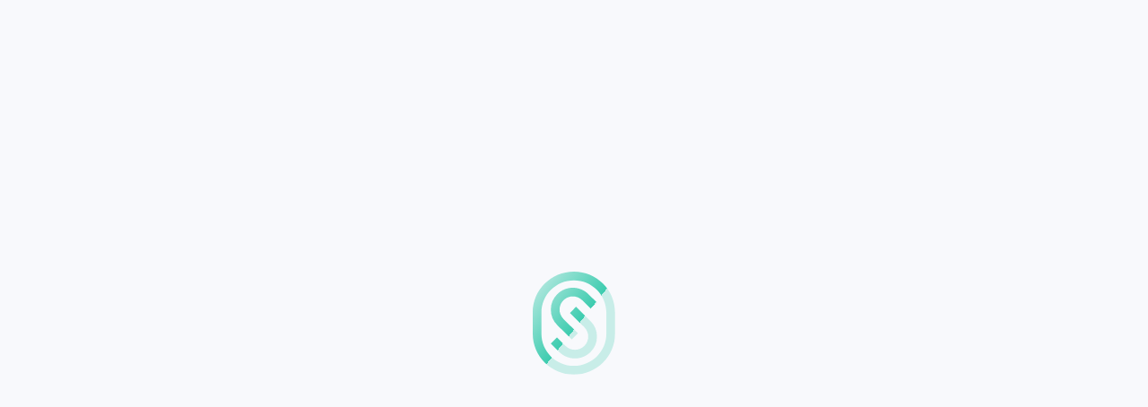

--- FILE ---
content_type: text/html; charset=utf-8
request_url: https://app.safewill.com/get-started?charity=acf&coupon=ACF100
body_size: 108126
content:
<!DOCTYPE html><html><head><meta charset="utf-8">
<meta name="viewport" content="width=device-width, initial-scale=1">
<script type="importmap">{"imports":{"#entry":"/_nuxt/0KNuotOo.js"}}</script>
<title>Safewill</title>
<link rel="stylesheet" href="https://cdnjs.cloudflare.com/ajax/libs/font-awesome/6.5.1/css/all.min.css" integrity="sha512-DTOQO9RWCH3ppGqcWaEA1BIZOC6xxalwEsw9c2QQeAIftl+Vegovlnee1c9QX4TctnWMn13TZye+giMm8e2LwA==" crossorigin="anonymous" referrerpolicy="no-referrer">
<link rel="stylesheet" href="/_nuxt/entry.EIkJHeIb.css" crossorigin>
<link rel="modulepreload" as="script" crossorigin href="/_nuxt/0KNuotOo.js">
<script type="module" src="/_nuxt/0KNuotOo.js" crossorigin></script>
<link rel="prefetch" as="image" type="image/svg+xml" href="/_nuxt/primeicons.Dr5RGzOO.svg">
<meta name="description" content="Smart wills for modern life.">
<meta property="og:title" content="Safewill">
<meta property="og:site_name" content="Safewill">
<meta property="og:description" content="Smart wills for modern life.">
<meta property="og:url" content="https://safewill.com/">
<meta property="og:image" content="https://safewill.com/opengraph.jpg">
<meta property="og:image:width" content="1200">
<meta property="og:image:height" content="630">
<meta name="twitter:card" content="summary_image_large">
<meta name="twitter:url" content="https://safewill.com/">
<meta name="twitter:title" content="Safewill">
<meta name="twitter:description" content="Smart wills for modern life.">
<meta name="twitter:image" content="https://safewill.com/opengraph.jpg">
<meta name="googlebot" content="noindex, nofollow">
<script id="unhead:payload" type="application/json">{"title":"Safewill"}</script><style type="text/css" data-primevue-style-id="base" >.p-hidden-accessible{border:0;clip:rect(0 0 0 0);height:1px;margin:-1px;opacity:0;overflow:hidden;padding:0;pointer-events:none;position:absolute;white-space:nowrap;width:1px;}.p-overflow-hidden{overflow:hidden;padding-right:var(--p-scrollbar-width);}</style><style type="text/css" data-primevue-style-id="virtualscroller" >.p-virtualscroller{position:relative;overflow:auto;contain:strict;transform:translateZ(0);will-change:scroll-position;outline:0 none;}.p-virtualscroller-content{position:absolute;top:0;left:0;min-height:100%;min-width:100%;will-change:transform;}.p-virtualscroller-spacer{position:absolute;top:0;left:0;height:1px;width:1px;transform-origin:0 0;pointer-events:none;}.p-virtualscroller-loader{position:sticky;top:0;left:0;width:100%;height:100%;}.p-virtualscroller-loader-mask{display:flex;align-items:center;justify-content:center;}.p-virtualscroller-horizontal > .p-virtualscroller-content{display:flex;}.p-virtualscroller-inline .p-virtualscroller-content{position:static;}.p-virtualscroller .p-virtualscroller-loading{transform:none!important;min-height:0;position:sticky;inset-block-start:0;inset-inline-start:0;}</style><style type="text/css" data-primevue-style-id="primitive-variables" >:root,:host{--p-stone-50:#FBF9F9;--p-stone-100:#F2EEEE;--p-stone-200:#E1DADA;--p-stone-300:#C6B9B9;--p-stone-400:#B2A3A3;--p-stone-500:#A19191;--p-stone-600:#857070;--p-stone-700:#6C6060;--p-stone-800:#564E4E;--p-stone-900:#3A3636;--p-stone-950:#201E1E;--p-neutral-50:#FAFAFA;--p-neutral-100:#F0F0F0;--p-neutral-200:#DEDEDE;--p-neutral-300:#BFBFBF;--p-neutral-400:#ABABAB;--p-neutral-500:#999999;--p-neutral-600:#7A7A7A;--p-neutral-700:#666666;--p-neutral-800:#525252;--p-neutral-900:#383838;--p-neutral-950:#1F1F1F;--p-zinc-50:#F7FDFB;--p-zinc-100:#E7F9F3;--p-zinc-200:#CCF0E7;--p-zinc-300:#9FDFD2;--p-zinc-400:#85D1C5;--p-zinc-500:#70C2BA;--p-zinc-600:#50A5A5;--p-zinc-700:#478385;--p-zinc-800:#3D6166;--p-zinc-900:#2D3E43;--p-zinc-950:#1A2023;--p-gray-50:#F9FAFA;--p-gray-100:#EEF0F1;--p-gray-200:#DBDFE1;--p-gray-300:#B9C1C6;--p-gray-400:#A2AEB3;--p-gray-500:#8F9CA3;--p-gray-600:#6E7E87;--p-gray-700:#5C6970;--p-gray-800:#49545A;--p-gray-900:#323A3E;--p-gray-950:#1C2022;--p-slate-50:#F7F8FC;--p-slate-100:#EBECF4;--p-slate-200:#D6D7E6;--p-slate-300:#AFB2CF;--p-slate-400:#969AC0;--p-slate-500:#7F84B2;--p-slate-600:#5C6299;--p-slate-700:#474E85;--p-slate-800:#393E6A;--p-slate-900:#24284C;--p-slate-950:#0F122E;--p-rose-50:#FDF7F9;--p-rose-100:#F9E7ED;--p-rose-200:#F0CCD8;--p-rose-300:#DF9FB5;--p-rose-400:#D1859E;--p-rose-500:#C2718C;--p-rose-600:#A5506C;--p-rose-700:#85475C;--p-rose-800:#663D4B;--p-rose-900:#432D34;--p-rose-950:#231A1D;--p-pink-50:#FDF7FA;--p-pink-100:#F9E7F0;--p-pink-200:#F0CCDF;--p-pink-300:#DF9FC1;--p-pink-400:#D185AD;--p-pink-500:#C2729D;--p-pink-600:#A5507D;--p-pink-700:#854768;--p-pink-800:#663D53;--p-pink-900:#432D39;--p-pink-950:#231A1F;--p-fuchsia-50:#FDF7FC;--p-fuchsia-100:#F9E7F5;--p-fuchsia-200:#F0CCE9;--p-fuchsia-300:#DF9FD2;--p-fuchsia-400:#D185C2;--p-fuchsia-500:#BD75B3;--p-fuchsia-600:#C270B1;--p-fuchsia-700:#854778;--p-fuchsia-800:#663D5E;--p-fuchsia-900:#432D3F;--p-fuchsia-950:#231A21;--p-purple-50:#FBF7FD;--p-purple-100:#F3E7F9;--p-purple-200:#E4CCF0;--p-purple-300:#CA9FDF;--p-purple-400:#B785D1;--p-purple-500:#A770C2;--p-purple-600:#8950A5;--p-purple-700:#704785;--p-purple-800:#583D66;--p-purple-900:#3C2D43;--p-purple-950:#201A23;--p-violet-50:#F9F7FD;--p-violet-100:#ECE7F9;--p-violet-200:#D7CCF0;--p-violet-300:#B49FDF;--p-violet-400:#9D85D1;--p-violet-500:#8A70C2;--p-violet-600:#6B50A5;--p-violet-700:#5B4785;--p-violet-800:#4A3D66;--p-violet-900:#342D43;--p-violet-950:#1D1A23;--p-indigo-50:#F7F7FD;--p-indigo-100:#E9E7F9;--p-indigo-200:#D0CCF0;--p-indigo-300:#A89FDF;--p-indigo-400:#8F85D1;--p-indigo-500:#7B70C2;--p-indigo-600:#5B50A5;--p-indigo-700:#504785;--p-indigo-800:#433D66;--p-indigo-900:#302D43;--p-indigo-950:#1B1A23;--p-blue-50:#F7F9FD;--p-blue-100:#E7ECF9;--p-blue-200:#CCD7F0;--p-blue-300:#9FB4DF;--p-blue-400:#859DD1;--p-blue-500:#6F89C1;--p-blue-600:#506BA5;--p-blue-700:#475B85;--p-blue-800:#3D4A66;--p-blue-900:#2D3443;--p-blue-950:#1A1D23;--p-sky-50:#F7FBFD;--p-sky-100:#E7F3F9;--p-sky-200:#CCE4F0;--p-sky-300:#9FCADF;--p-sky-400:#85B7D1;--p-sky-500:#70A7C2;--p-sky-600:#5089A5;--p-sky-700:#477085;--p-sky-800:#3D5866;--p-sky-900:#2D3C43;--p-sky-950:#1A2023;--p-cyan-50:#F7FCFD;--p-cyan-100:#E7F6F9;--p-cyan-200:#CCEAF0;--p-cyan-300:#9FD4DF;--p-cyan-400:#85C4D1;--p-cyan-500:#70B4C2;--p-cyan-600:#5097A5;--p-cyan-700:#477A85;--p-cyan-800:#3D5F66;--p-cyan-900:#2D4043;--p-cyan-950:#1A2223;--p-teal-50:#F7FDFB;--p-teal-100:#E7F9F3;--p-teal-200:#CCF0E4;--p-teal-300:#9FDFCA;--p-teal-400:#85D1B7;--p-teal-500:#70C2A7;--p-teal-600:#50A589;--p-teal-700:#478571;--p-teal-800:#3D6659;--p-teal-900:#2D433C;--p-teal-950:#1A2320;--p-yellow-50:#FDFCF7;--p-yellow-100:#F9F7E7;--p-yellow-200:#F3EEC8;--p-yellow-300:#DFD69F;--p-yellow-400:#D1C785;--p-yellow-500:#C2B770;--p-yellow-600:#A59A50;--p-yellow-700:#857D47;--p-yellow-800:#66613D;--p-yellow-900:#43402D;--p-yellow-950:#23221A;--p-amber-50:#FDFBF7;--p-amber-100:#F9F3E7;--p-amber-200:#F0E5CC;--p-amber-300:#DFCC9F;--p-amber-400:#D1BA85;--p-amber-500:#C2A970;--p-amber-600:#A58C50;--p-amber-700:#857247;--p-amber-800:#665A3D;--p-amber-900:#433D2D;--p-amber-950:#23201A;--p-orange-50:#FDFAF7;--p-orange-100:#FAEFE6;--p-orange-200:#F3DCC8;--p-orange-300:#E9BC96;--p-orange-400:#E2A774;--p-orange-500:#D6955C;--p-orange-600:#BB763A;--p-orange-700:#946338;--p-orange-800:#705033;--p-orange-900:#493727;--p-orange-950:#251E18;--p-red-50:#FFF5F6;--p-red-100:#FDE2E5;--p-red-200:#F9C3C8;--p-red-300:#EF8F99;--p-red-400:#E4727D;--p-red-500:#D65C68;--p-red-600:#BB3A47;--p-red-700:#943841;--p-red-800:#703339;--p-red-900:#49272B;--p-red-950:#251819;--p-lime-50:#FAFEF6;--p-lime-100:#F0FBE4;--p-lime-200:#DFF5C7;--p-lime-300:#C2E797;--p-lime-400:#AEDA7C;--p-lime-500:#AEDA7C;--p-lime-600:#9CCC66;--p-lime-700:#698C40;--p-lime-800:#536B38;--p-lime-900:#39462A;--p-lime-950:#1F2419;--p-green-50:#F7FDF8;--p-green-100:#E7F9EA;--p-green-200:#CCF0D2;--p-green-300:#9FDFAA;--p-green-400:#85D192;--p-green-500:#70C27E;--p-green-600:#50A55E;--p-green-700:#478552;--p-green-800:#3D6644;--p-green-900:#2D4331;--p-green-950:#1A231C;--p-emerald-50:#F7FDFC;--p-emerald-100:#E7F9F5;--p-emerald-200:#CAF2EA;--p-emerald-300:#99E6D6;--p-emerald-400:#78DDC9;--p-emerald-500:#5CD6BD;--p-emerald-600:#31C4A6;--p-emerald-700:#29A38A;--p-emerald-800:#21836F;--p-emerald-900:#165A4C;--p-emerald-950:#0C312A;--p-border-radius-none:0;--p-border-radius-xs:2px;--p-border-radius-sm:4px;--p-border-radius-md:0.375rem;--p-border-radius-lg:12px;--p-border-radius-xl:16px;}</style><style type="text/css" data-primevue-style-id="semantic-variables" >:root,:host{--p-transition-duration:0.2s;--p-disabled-opacity:0.6;--p-icon-size:1rem;--p-anchor-gutter:2px;--p-overlay-navigation-shadow:undefined;--p-overlay-modal-border-radius:var(--p-border-radius-xl);--p-overlay-modal-padding:1.25rem;--p-overlay-modal-shadow:undefined;--p-overlay-modal-border-radius:var(--p-border-radius-xl);--p-overlay-popover-border-radius:var(--p-border-radius-md);--p-overlay-popover-padding:0.75rem;--p-overlay-popover-shadow:undefined;--p-overlay-popover-border-radius:var(--p-border-radius-md);--p-overlay-select-border-radius:var(--p-border-radius-md);--p-overlay-select-shadow:undefined;--p-overlay-select-border-radius:var(--p-border-radius-md);--p-navigation-submenu-icon-size:0.875rem;--p-navigation-submenu-label-padding:0.5rem 0.75rem;--p-navigation-submenu-label-font-weight:600;--p-navigation-submenu-icon-size:0.875rem;--p-navigation-submenu-label-padding:0.5rem 0.75rem;--p-navigation-submenu-label-font-weight:600;--p-navigation-item-padding:0.5rem 0.75rem;--p-navigation-item-border-radius:var(--p-border-radius-sm);--p-navigation-item-gap:0.5rem;--p-navigation-item-border-radius:var(--p-border-radius-sm);--p-navigation-list-padding:0.25rem 0.25rem;--p-navigation-list-gap:2px;--p-mask-transition-duration:0.3s;--p-content-border-radius:var(--p-border-radius-md);--p-content-border-radius:var(--p-border-radius-md);--p-list-padding:0.25rem 0.25rem;--p-list-gap:2px;--p-list-option-group-padding:0.5rem 0.75rem;--p-list-option-group-font-weight:600;--p-list-option-padding:0.5rem 0.75rem;--p-list-option-border-radius:var(--p-border-radius-sm);--p-list-option-group-padding:0.5rem 0.75rem;--p-list-option-group-font-weight:600;--p-list-option-border-radius:var(--p-border-radius-sm);--p-list-header-padding:0.5rem 0.75rem 0.25rem 0.75rem;--p-form-field-padding-x:0.75rem;--p-form-field-padding-y:0.5rem;--p-form-field-border-radius:var(--p-border-radius-md);--p-form-field-transition-duration:0.2s;--p-form-field-focus-ring-width:0;--p-form-field-focus-ring-style:none;--p-form-field-focus-ring-color:transparent;--p-form-field-focus-ring-offset:0;--p-form-field-focus-ring-shadow-x:0;--p-form-field-focus-ring-shadow-y:0;--p-form-field-focus-ring-shadow-blur:0;--p-form-field-focus-ring-shadow-spread:0;--p-form-field-focus-ring-shadow-color:rgba(0,0,0,0);--p-form-field-focus-ring-shadow-type:dropShadow;--p-form-field-lg-font-size:1.125rem;--p-form-field-lg-padding-x:0.875rem;--p-form-field-lg-padding-y:0.625rem;--p-form-field-sm-font-size:0.875rem;--p-form-field-sm-padding-x:0.625rem;--p-form-field-sm-padding-y:0.375rem;--p-primary-50:var(--p-slate-50);--p-primary-100:var(--p-slate-100);--p-primary-200:var(--p-slate-200);--p-primary-300:var(--p-slate-300);--p-primary-400:var(--p-slate-400);--p-primary-500:var(--p-slate-500);--p-primary-600:var(--p-slate-600);--p-primary-700:var(--p-slate-700);--p-primary-800:var(--p-slate-800);--p-primary-900:var(--p-slate-900);--p-primary-950:var(--p-slate-950);--p-focus-ring-width:2;--p-focus-ring-style:solid;--p-focus-ring-color:var(--p-primary-color);--p-focus-ring-offset:2;--p-focus-ring-stroke-color:var(--p-primary-color);--p-focus-ring-stroke-width:calc(2 + 2);--p-focus-ring-stroke-style:solid;--p-focus-ring-shadow-x:0;--p-focus-ring-shadow-y:0;--p-focus-ring-shadow-blur:0;--p-focus-ring-shadow-spread:0;--p-focus-ring-shadow-color:rgba(0,0,0,0);--p-focus-ring-shadow-type:dropShadow;--p-highlight-background:var(--p-primary-50);--p-highlight-focus-background:var(--p-primary-100);--p-highlight-focus-color:var(--p-primary-800);--p-highlight-color:var(--p-primary-700);--p-content-background:#ffffff;--p-content-border-color:var(--p-zinc-200);--p-content-color:var(--p-zinc-900);--p-error-color:#CC5949;--p-error-contrast-color:#ffffff;--p-error-hover-color:#BB4535;--p-error-active-color:#A73D2F;--p-orange-200:#EDC4A6;--p-red-500:#CC5949;--p-indigo-25:#F0EDF8;--p-indigo-950:#4F4071;--p-green-50:#C4F3DC;--p-green-500:#2ACA7D;--p-blue-25:#E2E8F0;--p-blue-50:#D1F4FA;--p-blue-800:#1A5293;--p-turquoise-50:#F4FCFB;--p-turquoise-100:#DBF5F0;--p-turquoise-200:#B1EADF;--p-turquoise-300:#8CE1D0;--p-turquoise-400:#66D7C0;--p-turquoise-500:#3DCCAF;--p-turquoise-600:#36AE95;--p-turquoise-700:#2E917D;--p-turquoise-800:#267464;--p-turquoise-900:#1E574A;--p-turquoise-950:#132E27;--p-surface-legacy-0:#ffffff;--p-surface-legacy-25:#F1F5F9;--p-surface-legacy-50:#fafafa;--p-surface-legacy-100:#fbfbfb;--p-surface-legacy-200:#f5f5f5;--p-surface-legacy-300:#e6e6e6;--p-surface-legacy-400:#d3d3d3;--p-surface-legacy-500:#a4a4a4;--p-surface-legacy-600:#717171;--p-surface-legacy-700:#595959;--p-surface-legacy-800:#3f3f3f;--p-surface-legacy-900:#212121;--p-surface-legacy-950:#101010;--p-bluegray-50:#E4E5E7;--p-bluegray-100:#CBCED2;--p-bluegray-200:#A8ADB3;--p-bluegray-300:#9298A0;--p-bluegray-400:#848C94;--p-bluegray-500:#757C86;--p-bluegray-600:#646B72;--p-bluegray-700:#585E65;--p-bluegray-800:#454A4F;--p-bluegray-900:#3B3F44;--p-form-field-background:#ffffff;--p-form-field-color:var(--p-primary-950);--p-form-field-shadow-x:0;--p-form-field-shadow-y:1;--p-form-field-shadow-blur:2;--p-form-field-shadow-spread:0;--p-form-field-shadow-color:rgba(18,18,23,0.05);--p-form-field-shadow-type:dropShadow;--p-form-field-icon-color:var(--p-zinc-700);--p-form-field-float-label-color:var(--p-zinc-700);--p-form-field-float-label-active-color:var(--p-zinc-500);--p-form-field-float-label-invalid-color:var(--p-red-500);--p-form-field-float-label-focus-color:var(--p-zinc-500);--p-form-field-placeholder-color:var(--p-zinc-700);--p-form-field-invalid-placeholder-color:var(--p-red-500);--p-form-field-invalid-border-color:var(--p-red-500);--p-form-field-focus-border-color:var(--p-emerald-500);--p-form-field-hover-border-color:var(--p-zinc-500);--p-form-field-border-color:var(--p-zinc-400);--p-form-field-filled-background:var(--p-zinc-50);--p-form-field-filled-hover-background:var(--p-zinc-50);--p-form-field-filled-focus-background:var(--p-zinc-50);--p-form-field-disabled-background:var(--p-zinc-200);--p-form-field-disabled-color:var(--p-zinc-500);--p-navigation-submenu-icon-color:var(--p-zinc-400);--p-navigation-submenu-icon-active-color:var(--p-zinc-500);--p-navigation-submenu-icon-focus-color:var(--p-zinc-500);--p-navigation-submenu-label-background:transparent;--p-navigation-submenu-label-color:var(--p-zinc-800);--p-navigation-submenu-icon-color:var(--p-surface-400);--p-navigation-submenu-icon-focus-color:var(--p-surface-500);--p-navigation-submenu-icon-active-color:var(--p-surface-500);--p-navigation-submenu-label-background:transparent;--p-navigation-submenu-label-color:var(--p-text-muted-color);--p-navigation-item-focus-background:var(--p-surface-100);--p-navigation-item-active-background:var(--p-surface-100);--p-navigation-item-color:var(--p-zinc-900);--p-navigation-item-focus-color:var(--p-text-hover-color);--p-navigation-item-active-color:var(--p-text-hover-color);--p-navigation-item-active-background:var(--p-zinc-100);--p-navigation-item-active-color:var(--p-zinc-800);--p-navigation-item-focus-background:var(--p-zinc-100);--p-navigation-item-focus-color:var(--p-zinc-800);--p-navigation-item-icon-color:var(--p-zinc-400);--p-navigation-item-icon-focus-color:var(--p-surface-500);--p-navigation-item-icon-active-color:var(--p-surface-500);--p-navigation-item-icon-active-color:var(--p-zinc-500);--p-navigation-item-icon-focus-color:var(--p-zinc-500);--p-list-option-group-background:transparent;--p-list-option-group-color:var(--p-text-muted-color);--p-list-option-focus-background:var(--p-surface-100);--p-list-option-selected-background:var(--p-highlight-background);--p-list-option-selected-focus-background:var(--p-highlight-focus-background);--p-list-option-color:var(--p-zinc-900);--p-list-option-focus-color:var(--p-text-hover-color);--p-list-option-selected-color:var(--p-highlight-color);--p-list-option-selected-focus-color:var(--p-highlight-focus-color);--p-list-option-group-background:transparent;--p-list-option-group-color:var(--p-zinc-800);--p-list-option-selected-background:var(--p-primary-50);--p-list-option-selected-color:var(--p-primary-700);--p-list-option-selected-focus-background:var(--p-primary-100);--p-list-option-selected-focus-color:var(--p-primary-800);--p-list-option-focus-background:var(--p-zinc-100);--p-list-option-focus-color:var(--p-zinc-800);--p-list-option-icon-color:var(--p-zinc-400);--p-list-option-icon-focus-color:var(--p-surface-500);--p-list-option-icon-focus-color:var(--p-zinc-500);--p-overlay-modal-background:#ffffff;--p-overlay-modal-border-color:var(--p-surface-200);--p-overlay-modal-color:var(--p-zinc-900);--p-overlay-modal-border-color:var(--p-zinc-200);--p-overlay-popover-background:#ffffff;--p-overlay-popover-border-color:var(--p-surface-200);--p-overlay-popover-color:var(--p-zinc-900);--p-overlay-popover-border-color:var(--p-zinc-200);--p-overlay-select-background:#ffffff;--p-overlay-select-border-color:var(--p-surface-200);--p-overlay-select-color:var(--p-zinc-900);--p-overlay-select-border-color:var(--p-zinc-200);--p-content-background:var(--p-surface-0);--p-content-hover-background:var(--p-surface-100);--p-content-border-color:var(--p-surface-200);--p-content-color:var(--p-text-color);--p-content-hover-color:var(--p-text-hover-color);--p-content-border-color:var(--p-surface-legacy-200);--p-content-hover-background:var(--p-zinc-100);--p-content-hover-color:var(--p-zinc-800);--p-text-color:var(--p-zinc-900);--p-text-hover-color:var(--p-surface-800);--p-text-muted-color:var(--p-surface-500);--p-text-hover-muted-color:var(--p-surface-600);--p-text-muted-color:var(--p-zinc-800);--p-text-hover-color:var(--p-zinc-800);--p-text-hover-muted-color:var(--p-zinc-700);--p-form-field-background:var(--p-surface-0);--p-form-field-disabled-background:var(--p-surface-200);--p-form-field-filled-background:var(--p-surface-50);--p-form-field-filled-hover-background:var(--p-surface-50);--p-form-field-filled-focus-background:var(--p-surface-50);--p-form-field-border-color:var(--p-surface-300);--p-form-field-hover-border-color:var(--p-surface-400);--p-form-field-focus-border-color:var(--p-primary-color);--p-form-field-invalid-border-color:var(--p-red-400);--p-form-field-color:var(--p-primary-950);--p-form-field-disabled-color:var(--p-surface-500);--p-form-field-placeholder-color:var(--p-surface-500);--p-form-field-invalid-placeholder-color:var(--p-red-600);--p-form-field-float-label-color:var(--p-surface-500);--p-form-field-float-label-focus-color:var(--p-primary-600);--p-form-field-float-label-active-color:var(--p-surface-500);--p-form-field-float-label-invalid-color:var(--p-form-field-invalid-placeholder-color);--p-form-field-icon-color:var(--p-surface-400);--p-form-field-shadow:0 0 #0000,0 0 #0000,0 1px 2px 0 rgba(18,18,23,0.05);--p-mask-background:rgba(0,0,0,0.4);--p-mask-color:var(--p-zinc-200);--p-highlight-background:#ccf6e8;--p-highlight-focus-background:var(--p-primary-100);--p-highlight-color:#050e10;--p-highlight-focus-color:var(--p-primary-800);--p-highlight-icon-color:#10132F;--p-primary-color:#263f44;--p-primary-contrast-color:#fff;--p-primary-hover-color:#14292d;--p-primary-active-color:#050e10;--p-surface-0:#ffffff;--p-surface-50:var(--p-zinc-50);--p-surface-100:var(--p-zinc-100);--p-surface-200:var(--p-zinc-200);--p-surface-300:var(--p-zinc-300);--p-surface-400:var(--p-zinc-400);--p-surface-500:var(--p-zinc-500);--p-surface-600:var(--p-zinc-600);--p-surface-700:var(--p-zinc-700);--p-surface-800:var(--p-zinc-800);--p-surface-900:var(--p-zinc-900);--p-surface-950:var(--p-zinc-950);}</style><style type="text/css" data-primevue-style-id="global-variables" >:root,:host{color-scheme:light}</style><style type="text/css" data-primevue-style-id="global-style" >*,::before,::after{box-sizing:border-box;}.p-collapsible-enter-active{animation:p-animate-collapsible-expand 0.2s ease-out;overflow:hidden;}.p-collapsible-leave-active{animation:p-animate-collapsible-collapse 0.2s ease-out;overflow:hidden;}@keyframes p-animate-collapsible-expand{from{grid-template-rows:0fr;}to{grid-template-rows:1fr;}} @keyframes p-animate-collapsible-collapse{from{grid-template-rows:1fr;}to{grid-template-rows:0fr;}} .p-disabled,.p-disabled *{cursor:default;pointer-events:none;user-select:none;}.p-disabled,.p-component:disabled{opacity:var(--p-disabled-opacity);}.pi{font-size:var(--p-icon-size);}.p-icon{width:var(--p-icon-size);height:var(--p-icon-size);}.p-overlay-mask{background:var(--px-mask-background,var(--p-mask-background));color:var(--p-mask-color);position:fixed;top:0;left:0;width:100%;height:100%;}.p-overlay-mask-enter-active{animation:p-animate-overlay-mask-enter var(--p-mask-transition-duration) forwards;}.p-overlay-mask-leave-active{animation:p-animate-overlay-mask-leave var(--p-mask-transition-duration) forwards;}@keyframes p-animate-overlay-mask-enter{from{background:transparent;}to{background:var(--px-mask-background,var(--p-mask-background));}} @keyframes p-animate-overlay-mask-leave{from{background:var(--px-mask-background,var(--p-mask-background));}to{background:transparent;}} .p-anchored-overlay-enter-active{animation:p-animate-anchored-overlay-enter 300ms cubic-bezier(.19,1,.22,1);}.p-anchored-overlay-leave-active{animation:p-animate-anchored-overlay-leave 300ms cubic-bezier(.19,1,.22,1);}@keyframes p-animate-anchored-overlay-enter{from{opacity:0;transform:scale(0.93);}} @keyframes p-animate-anchored-overlay-leave{to{opacity:0;transform:scale(0.93);}}</style><style type="text/css" data-primevue-style-id="autocomplete-variables" >:root,:host{--p-autocomplete-empty-message-padding:var(--p-list-option-padding);--p-autocomplete-chip-border-radius:var(--p-border-radius-sm);--p-autocomplete-dropdown-width:2.5rem;--p-autocomplete-dropdown-border-color:var(--p-form-field-border-color);--p-autocomplete-dropdown-hover-border-color:var(--p-form-field-border-color);--p-autocomplete-dropdown-active-border-color:var(--p-form-field-border-color);--p-autocomplete-dropdown-border-radius:var(--p-form-field-border-radius);--p-autocomplete-dropdown-focus-ring-width:var(--p-focus-ring-width);--p-autocomplete-dropdown-focus-ring-style:var(--p-focus-ring-style);--p-autocomplete-dropdown-focus-ring-color:var(--p-focus-ring-color);--p-autocomplete-dropdown-focus-ring-offset:var(--p-focus-ring-offset);--p-autocomplete-dropdown-focus-ring-shadow:var(--p-focus-ring-shadow);--p-autocomplete-dropdown-lg-width:3rem;--p-autocomplete-dropdown-sm-width:2rem;--p-autocomplete-option-group-background:var(--p-list-option-group-background);--p-autocomplete-option-group-color:var(--p-list-option-group-color);--p-autocomplete-option-group-font-weight:var(--p-list-option-group-font-weight);--p-autocomplete-option-group-padding:var(--p-list-option-group-padding);--p-autocomplete-option-focus-background:var(--p-highlight-background);--p-autocomplete-option-selected-background:var(--p-list-option-selected-background);--p-autocomplete-option-selected-focus-background:var(--p-list-option-selected-focus-background);--p-autocomplete-option-color:var(--p-list-option-color);--p-autocomplete-option-focus-color:var(--p-list-option-focus-color);--p-autocomplete-option-selected-color:var(--p-list-option-selected-color);--p-autocomplete-option-selected-focus-color:var(--p-list-option-selected-focus-color);--p-autocomplete-option-padding:var(--p-list-option-padding);--p-autocomplete-option-border-radius:var(--p-list-option-border-radius);--p-autocomplete-list-padding:var(--p-list-padding);--p-autocomplete-list-gap:var(--p-list-gap);--p-autocomplete-overlay-background:var(--p-overlay-select-background);--p-autocomplete-overlay-border-color:var(--p-overlay-select-border-color);--p-autocomplete-overlay-border-radius:var(--p-overlay-select-border-radius);--p-autocomplete-overlay-color:var(--p-overlay-select-color);--p-autocomplete-overlay-shadow:var(--p-overlay-select-shadow);--p-autocomplete-background:var(--p-form-field-background);--p-autocomplete-disabled-background:var(--p-form-field-disabled-background);--p-autocomplete-filled-background:var(--p-form-field-filled-background);--p-autocomplete-filled-hover-background:var(--p-form-field-filled-hover-background);--p-autocomplete-filled-focus-background:var(--p-form-field-filled-focus-background);--p-autocomplete-border-color:var(--p-form-field-border-color);--p-autocomplete-hover-border-color:var(--p-form-field-hover-border-color);--p-autocomplete-focus-border-color:var(--p-form-field-focus-border-color);--p-autocomplete-invalid-border-color:var(--p-form-field-invalid-border-color);--p-autocomplete-color:var(--p-form-field-color);--p-autocomplete-disabled-color:var(--p-form-field-disabled-color);--p-autocomplete-placeholder-color:var(--p-form-field-placeholder-color);--p-autocomplete-invalid-placeholder-color:var(--p-form-field-invalid-placeholder-color);--p-autocomplete-shadow:var(--p-form-field-shadow);--p-autocomplete-padding-x:var(--p-form-field-padding-x);--p-autocomplete-padding-y:var(--p-form-field-padding-y);--p-autocomplete-border-radius:var(--p-form-field-border-radius);--p-autocomplete-transition-duration:var(--p-form-field-transition-duration);--p-autocomplete-transition-duration:var(--p-transition-duration);--p-autocomplete-figma-multiple-border-radius:0;--p-autocomplete-figma-invalid-stroke-color:var(--p-form-field-invalid-border-color);--p-autocomplete-figma-invalid-stroke-width:1;--p-autocomplete-figma-invalid-stroke-style:solid;--p-autocomplete-figma-focus-stroke-color:var(--p-form-field-focus-border-color);--p-autocomplete-figma-focus-stroke-width:1;--p-autocomplete-figma-focus-stroke-style:solid;--p-autocomplete-figma-hover-stroke-color:var(--p-form-field-hover-border-color);--p-autocomplete-figma-hover-stroke-width:1;--p-autocomplete-figma-hover-stroke-style:solid;--p-autocomplete-figma-stroke-color:var(--p-form-field-border-color);--p-autocomplete-figma-stroke-width:1;--p-autocomplete-figma-stroke-style:solid;--p-autocomplete-figma-input-chip-padding-top:calc(calc(var(--p-form-field-padding-y) / 2));--p-autocomplete-figma-input-chip-padding-bottom:calc(calc(var(--p-form-field-padding-y) / 2));--p-autocomplete-figma-input-multiple-gap:calc(calc(var(--p-form-field-padding-y) / 2));--p-autocomplete-figma-input-multiple-haschip-padding-x:calc(calc(var(--p-form-field-padding-y) / 2));--p-autocomplete-figma-input-multiple-padding-y:calc(calc(var(--p-form-field-padding-y) / 2));--p-autocomplete-figma-chip-padding-top:calc(calc(var(--p-form-field-padding-y) / 2));--p-autocomplete-figma-chip-padding-bottom:calc(calc(var(--p-form-field-padding-y) / 2));--p-autocomplete-figma-dropdown-active-stroke-color:var(--p-form-field-border-color);--p-autocomplete-figma-dropdown-active-stroke-width:1;--p-autocomplete-figma-dropdown-active-stroke-style:solid;--p-autocomplete-figma-dropdown-hover-stroke-color:var(--p-form-field-border-color);--p-autocomplete-figma-dropdown-hover-stroke-width:1;--p-autocomplete-figma-dropdown-hover-stroke-style:solid;--p-autocomplete-figma-dropdown-stroke-color:var(--p-form-field-border-color);--p-autocomplete-figma-dropdown-stroke-width:1;--p-autocomplete-figma-dropdown-stroke-style:solid;--p-autocomplete-figma-overlay-stroke-color:var(--p-overlay-select-border-color);--p-autocomplete-figma-overlay-stroke-width:1;--p-autocomplete-figma-overlay-stroke-style:solid;--p-autocomplete-empty-message-padding:var(--p-list-option-padding);--p-autocomplete-chip-border-radius:var(--p-border-radius-sm);--p-autocomplete-dropdown-width:2.5rem;--p-autocomplete-dropdown-lg-width:3rem;--p-autocomplete-dropdown-sm-width:2rem;--p-autocomplete-dropdown-focus-ring-width:var(--p-focus-ring-width);--p-autocomplete-dropdown-focus-ring-offset:var(--p-focus-ring-offset);--p-autocomplete-dropdown-focus-ring-style:var(--p-focus-ring-style);--p-autocomplete-dropdown-focus-ring-color:var(--p-focus-ring-color);--p-autocomplete-dropdown-focus-ring-shadow:var(--p-focus-ring-shadow);--p-autocomplete-dropdown-active-border-color:var(--p-form-field-border-color);--p-autocomplete-dropdown-hover-border-color:var(--p-form-field-border-color);--p-autocomplete-dropdown-border-color:var(--p-form-field-border-color);--p-autocomplete-dropdown-border-radius:var(--p-form-field-border-radius);--p-autocomplete-option-color:var(--p-list-option-color);--p-autocomplete-option-padding:var(--p-list-option-padding);--p-autocomplete-option-group-background:var(--p-list-option-group-background);--p-autocomplete-option-group-color:var(--p-list-option-group-color);--p-autocomplete-option-group-padding:var(--p-list-option-group-padding);--p-autocomplete-option-group-font-weight:var(--p-list-option-group-font-weight);--p-autocomplete-option-border-radius:var(--p-list-option-border-radius);--p-autocomplete-option-selected-background:var(--p-list-option-selected-background);--p-autocomplete-option-selected-color:var(--p-list-option-selected-color);--p-autocomplete-option-selected-focus-background:var(--p-list-option-selected-focus-background);--p-autocomplete-option-selected-focus-color:var(--p-list-option-selected-focus-color);--p-autocomplete-option-focus-background:var(--p-list-option-focus-background);--p-autocomplete-option-focus-color:var(--p-list-option-focus-color);--p-autocomplete-list-padding:var(--p-list-padding);--p-autocomplete-list-gap:var(--p-list-gap);--p-autocomplete-overlay-background:var(--p-overlay-select-background);--p-autocomplete-overlay-color:var(--p-overlay-select-color);--p-autocomplete-overlay-shadow:var(--p-overlay-select-shadow);--p-autocomplete-overlay-border-color:var(--p-overlay-select-border-color);--p-autocomplete-overlay-border-radius:var(--p-overlay-select-border-radius);--p-autocomplete-padding-x:var(--p-form-field-padding-x);--p-autocomplete-padding-y:var(--p-form-field-padding-y);--p-autocomplete-placeholder-color:var(--p-form-field-placeholder-color);--p-autocomplete-invalid-placeholder-color:var(--p-form-field-invalid-placeholder-color);--p-autocomplete-invalid-border-color:var(--p-form-field-invalid-border-color);--p-autocomplete-focus-ring-width:var(--p-form-field-focus-ring-width);--p-autocomplete-focus-ring-style:var(--p-form-field-focus-ring-style);--p-autocomplete-focus-ring-color:var(--p-form-field-focus-ring-color);--p-autocomplete-focus-ring-offset:var(--p-form-field-focus-ring-offset);--p-autocomplete-focus-ring-shadow:var(--p-form-field-focus-ring-shadow);--p-autocomplete-focus-border-color:var(--p-form-field-focus-border-color);--p-autocomplete-hover-border-color:var(--p-form-field-hover-border-color);--p-autocomplete-border-color:var(--p-form-field-border-color);--p-autocomplete-border-radius:var(--p-form-field-border-radius);--p-autocomplete-filled-background:var(--p-form-field-filled-background);--p-autocomplete-filled-hover-background:var(--p-form-field-filled-hover-background);--p-autocomplete-filled-focus-background:var(--p-form-field-filled-focus-background);--p-autocomplete-disabled-background:var(--p-form-field-disabled-background);--p-autocomplete-disabled-color:var(--p-form-field-disabled-color);--p-autocomplete-focus-ring-width:var(--p-form-field-focus-ring-width);--p-autocomplete-focus-ring-style:var(--p-form-field-focus-ring-style);--p-autocomplete-focus-ring-color:var(--p-form-field-focus-ring-color);--p-autocomplete-focus-ring-offset:var(--p-form-field-focus-ring-offset);--p-autocomplete-focus-ring-shadow:var(--p-form-field-focus-ring-shadow);--p-autocomplete-dropdown-background:var(--p-surface-100);--p-autocomplete-dropdown-hover-background:var(--p-surface-200);--p-autocomplete-dropdown-active-background:var(--p-surface-300);--p-autocomplete-dropdown-color:var(--p-surface-600);--p-autocomplete-dropdown-hover-color:var(--p-surface-700);--p-autocomplete-dropdown-active-color:var(--p-surface-800);--p-autocomplete-dropdown-active-background:var(--p-surface-300);--p-autocomplete-dropdown-active-color:var(--p-surface-800);--p-autocomplete-dropdown-hover-background:var(--p-surface-200);--p-autocomplete-dropdown-hover-color:var(--p-surface-700);--p-autocomplete-chip-focus-background:var(--p-surface-200);--p-autocomplete-chip-focus-color:var(--p-surface-800);--p-autocomplete-chip-focus-background:var(--p-surface-200);--p-autocomplete-chip-focus-color:var(--p-surface-800);}</style><style type="text/css" data-primevue-style-id="autocomplete-style" >.p-autocomplete{display:inline-flex;}.p-autocomplete-loader{position:absolute;top:50%;margin-top:-0.5rem;inset-inline-end:var(--p-autocomplete-padding-x);}.p-autocomplete:has(.p-autocomplete-dropdown) .p-autocomplete-loader{inset-inline-end:calc(var(--p-autocomplete-dropdown-width) + var(--p-autocomplete-padding-x));}.p-autocomplete:has(.p-autocomplete-dropdown) .p-autocomplete-input{flex:1 1 auto;width:1%;}.p-autocomplete:has(.p-autocomplete-dropdown) .p-autocomplete-input,.p-autocomplete:has(.p-autocomplete-dropdown) .p-autocomplete-input-multiple{border-start-end-radius:0;border-end-end-radius:0;}.p-autocomplete-dropdown{cursor:pointer;display:inline-flex;user-select:none;align-items:center;justify-content:center;overflow:hidden;position:relative;width:var(--p-autocomplete-dropdown-width);border-start-end-radius:var(--p-autocomplete-dropdown-border-radius);border-end-end-radius:var(--p-autocomplete-dropdown-border-radius);background:var(--p-autocomplete-dropdown-background);border:1px solid var(--p-autocomplete-dropdown-border-color);border-inline-start:0 none;color:var(--p-autocomplete-dropdown-color);transition:background var(--p-autocomplete-transition-duration),color var(--p-autocomplete-transition-duration),border-color var(--p-autocomplete-transition-duration),outline-color var(--p-autocomplete-transition-duration),box-shadow var(--p-autocomplete-transition-duration);outline-color:transparent;}.p-autocomplete-dropdown:not(:disabled):hover{background:var(--p-autocomplete-dropdown-hover-background);border-color:var(--p-autocomplete-dropdown-hover-border-color);color:var(--p-autocomplete-dropdown-hover-color);}.p-autocomplete-dropdown:not(:disabled):active{background:var(--p-autocomplete-dropdown-active-background);border-color:var(--p-autocomplete-dropdown-active-border-color);color:var(--p-autocomplete-dropdown-active-color);}.p-autocomplete-dropdown:focus-visible{box-shadow:var(--p-autocomplete-dropdown-focus-ring-shadow);outline:var(--p-autocomplete-dropdown-focus-ring-width) var(--p-autocomplete-dropdown-focus-ring-style) var(--p-autocomplete-dropdown-focus-ring-color);outline-offset:var(--p-autocomplete-dropdown-focus-ring-offset);}.p-autocomplete-overlay{position:absolute;top:0;left:0;background:var(--p-autocomplete-overlay-background);color:var(--p-autocomplete-overlay-color);border:1px solid var(--p-autocomplete-overlay-border-color);border-radius:var(--p-autocomplete-overlay-border-radius);box-shadow:var(--p-autocomplete-overlay-shadow);min-width:100%;}.p-autocomplete-list-container{overflow:auto;}.p-autocomplete-list{margin:0;list-style-type:none;display:flex;flex-direction:column;gap:var(--p-autocomplete-list-gap);padding:var(--p-autocomplete-list-padding);}.p-autocomplete-option{cursor:pointer;white-space:nowrap;position:relative;overflow:hidden;display:flex;align-items:center;padding:var(--p-autocomplete-option-padding);border:0 none;color:var(--p-autocomplete-option-color);background:transparent;transition:background var(--p-autocomplete-transition-duration),color var(--p-autocomplete-transition-duration),border-color var(--p-autocomplete-transition-duration);border-radius:var(--p-autocomplete-option-border-radius);}.p-autocomplete-option:not(.p-autocomplete-option-selected):not(.p-disabled).p-focus{background:var(--p-autocomplete-option-focus-background);color:var(--p-autocomplete-option-focus-color);}.p-autocomplete-option:not(.p-autocomplete-option-selected):not(.p-disabled):hover{background:var(--p-autocomplete-option-focus-background);color:var(--p-autocomplete-option-focus-color);}.p-autocomplete-option-selected{background:var(--p-autocomplete-option-selected-background);color:var(--p-autocomplete-option-selected-color);}.p-autocomplete-option-selected.p-focus{background:var(--p-autocomplete-option-selected-focus-background);color:var(--p-autocomplete-option-selected-focus-color);}.p-autocomplete-option-group{margin:0;padding:var(--p-autocomplete-option-group-padding);color:var(--p-autocomplete-option-group-color);background:var(--p-autocomplete-option-group-background);font-weight:var(--p-autocomplete-option-group-font-weight);}.p-autocomplete-input-multiple{margin:0;list-style-type:none;cursor:text;overflow:hidden;display:flex;align-items:center;flex-wrap:wrap;padding:calc(var(--p-autocomplete-padding-y) / 2) var(--p-autocomplete-padding-x);gap:calc(var(--p-autocomplete-padding-y) / 2);color:var(--p-autocomplete-color);background:var(--p-autocomplete-background);border:1px solid var(--p-autocomplete-border-color);border-radius:var(--p-autocomplete-border-radius);width:100%;transition:background var(--p-autocomplete-transition-duration),color var(--p-autocomplete-transition-duration),border-color var(--p-autocomplete-transition-duration),outline-color var(--p-autocomplete-transition-duration),box-shadow var(--p-autocomplete-transition-duration);outline-color:transparent;box-shadow:var(--p-autocomplete-shadow);}.p-autocomplete-input-multiple.p-disabled{opacity:1;background:var(--p-autocomplete-disabled-background);color:var(--p-autocomplete-disabled-color);}.p-autocomplete-input-multiple:not(.p-disabled):hover{border-color:var(--p-autocomplete-hover-border-color);}.p-autocomplete.p-focus .p-autocomplete-input-multiple:not(.p-disabled){border-color:var(--p-autocomplete-focus-border-color);box-shadow:var(--p-autocomplete-focus-ring-shadow);outline:var(--p-autocomplete-focus-ring-width) var(--p-autocomplete-focus-ring-style) var(--p-autocomplete-focus-ring-color);outline-offset:var(--p-autocomplete-focus-ring-offset);}.p-autocomplete.p-invalid .p-autocomplete-input-multiple{border-color:var(--p-autocomplete-invalid-border-color);}.p-variant-filled.p-autocomplete-input-multiple{background:var(--p-autocomplete-filled-background);}.p-autocomplete-input-multiple.p-variant-filled:not(.p-disabled):hover{background:var(--p-autocomplete-filled-hover-background);}.p-autocomplete.p-focus .p-autocomplete-input-multiple.p-variant-filled:not(.p-disabled){background:var(--p-autocomplete-filled-focus-background);}.p-autocomplete-chip.p-chip{padding-block-start:calc(var(--p-autocomplete-padding-y) / 2);padding-block-end:calc(var(--p-autocomplete-padding-y) / 2);border-radius:var(--p-autocomplete-chip-border-radius);}.p-autocomplete-input-multiple:has(.p-autocomplete-chip){padding-inline-start:calc(var(--p-autocomplete-padding-y) / 2);padding-inline-end:calc(var(--p-autocomplete-padding-y) / 2);}.p-autocomplete-chip-item.p-focus .p-autocomplete-chip{background:var(--p-autocomplete-chip-focus-background);color:var(--p-autocomplete-chip-focus-color);}.p-autocomplete-input-chip{flex:1 1 auto;display:inline-flex;padding-block-start:calc(var(--p-autocomplete-padding-y) / 2);padding-block-end:calc(var(--p-autocomplete-padding-y) / 2);}.p-autocomplete-input-chip input{border:0 none;outline:0 none;background:transparent;margin:0;padding:0;box-shadow:none;border-radius:0;width:100%;font-family:inherit;font-feature-settings:inherit;font-size:1rem;color:inherit;}.p-autocomplete-input-chip input::placeholder{color:var(--p-autocomplete-placeholder-color);}.p-autocomplete.p-invalid .p-autocomplete-input-chip input::placeholder{color:var(--p-autocomplete-invalid-placeholder-color);}.p-autocomplete-empty-message{padding:var(--p-autocomplete-empty-message-padding);}.p-autocomplete-fluid{display:flex;}.p-autocomplete-fluid:has(.p-autocomplete-dropdown) .p-autocomplete-input{width:1%;}.p-autocomplete:has(.p-inputtext-sm) .p-autocomplete-dropdown{width:var(--p-autocomplete-dropdown-sm-width);}.p-autocomplete:has(.p-inputtext-sm) .p-autocomplete-dropdown .p-icon{font-size:var(--p-form-field-sm-font-size);width:var(--p-form-field-sm-font-size);height:var(--p-form-field-sm-font-size);}.p-autocomplete:has(.p-inputtext-lg) .p-autocomplete-dropdown{width:var(--p-autocomplete-dropdown-lg-width);}.p-autocomplete:has(.p-inputtext-lg) .p-autocomplete-dropdown .p-icon{font-size:var(--p-form-field-lg-font-size);width:var(--p-form-field-lg-font-size);height:var(--p-form-field-lg-font-size);}.p-autocomplete-clear-icon{position:absolute;top:50%;margin-top:-0.5rem;cursor:pointer;color:var(--p-form-field-icon-color);inset-inline-end:var(--p-autocomplete-padding-x);}.p-autocomplete:has(.p-autocomplete-dropdown) .p-autocomplete-clear-icon{inset-inline-end:calc(var(--p-autocomplete-padding-x) + var(--p-autocomplete-dropdown-width));}.p-autocomplete:has(.p-autocomplete-clear-icon) .p-autocomplete-input{padding-inline-end:calc((var(--p-form-field-padding-x) * 2) + var(--p-icon-size));}.p-inputgroup .p-autocomplete-dropdown{border-radius:0;}.p-inputgroup > .p-autocomplete:last-child:has(.p-autocomplete-dropdown) > .p-autocomplete-input{border-start-end-radius:0;border-end-end-radius:0;}.p-inputgroup > .p-autocomplete:last-child .p-autocomplete-dropdown{border-start-end-radius:var(--p-autocomplete-dropdown-border-radius);border-end-end-radius:var(--p-autocomplete-dropdown-border-radius);}</style><style type="text/css" data-primevue-style-id="cascadeselect-variables" >:root,:host{--p-cascadeselect-clear-icon-color:var(--p-form-field-icon-color);--p-cascadeselect-option-focus-background:var(--p-list-option-focus-background);--p-cascadeselect-option-selected-background:var(--p-list-option-selected-background);--p-cascadeselect-option-selected-focus-background:var(--p-list-option-selected-focus-background);--p-cascadeselect-option-color:var(--p-list-option-color);--p-cascadeselect-option-focus-color:var(--p-list-option-focus-color);--p-cascadeselect-option-selected-color:var(--p-list-option-selected-color);--p-cascadeselect-option-selected-focus-color:var(--p-list-option-selected-focus-color);--p-cascadeselect-option-padding:var(--p-list-option-padding);--p-cascadeselect-option-border-radius:var(--p-list-option-border-radius);--p-cascadeselect-option-icon-color:var(--p-list-option-icon-color);--p-cascadeselect-option-icon-focus-color:var(--p-list-option-icon-focus-color);--p-cascadeselect-option-icon-size:0.875rem;--p-cascadeselect-list-padding:var(--p-list-padding);--p-cascadeselect-list-gap:var(--p-list-gap);--p-cascadeselect-list-mobile-indent:1rem;--p-cascadeselect-overlay-background:var(--p-overlay-select-background);--p-cascadeselect-overlay-border-color:var(--p-overlay-select-border-color);--p-cascadeselect-overlay-border-radius:var(--p-overlay-select-border-radius);--p-cascadeselect-overlay-color:var(--p-overlay-select-color);--p-cascadeselect-overlay-shadow:var(--p-overlay-select-shadow);--p-cascadeselect-dropdown-width:2.5rem;--p-cascadeselect-dropdown-color:var(--p-form-field-icon-color);--p-cascadeselect-background:var(--p-form-field-background);--p-cascadeselect-disabled-background:var(--p-form-field-disabled-background);--p-cascadeselect-filled-background:var(--p-form-field-filled-background);--p-cascadeselect-filled-hover-background:var(--p-form-field-filled-hover-background);--p-cascadeselect-filled-focus-background:var(--p-form-field-filled-focus-background);--p-cascadeselect-border-color:var(--p-form-field-border-color);--p-cascadeselect-hover-border-color:var(--p-form-field-hover-border-color);--p-cascadeselect-focus-border-color:var(--p-form-field-focus-border-color);--p-cascadeselect-invalid-border-color:var(--p-form-field-invalid-border-color);--p-cascadeselect-color:var(--p-form-field-color);--p-cascadeselect-disabled-color:var(--p-form-field-disabled-color);--p-cascadeselect-placeholder-color:var(--p-form-field-placeholder-color);--p-cascadeselect-invalid-placeholder-color:var(--p-form-field-invalid-placeholder-color);--p-cascadeselect-shadow:var(--p-form-field-shadow);--p-cascadeselect-padding-x:var(--p-form-field-padding-x);--p-cascadeselect-padding-y:var(--p-form-field-padding-y);--p-cascadeselect-border-radius:var(--p-form-field-border-radius);--p-cascadeselect-transition-duration:var(--p-form-field-transition-duration);--p-cascadeselect-transition-duration:var(--p-form-field-transition-duration);--p-cascadeselect-clear-icon-color:var(--p-form-field-icon-color);--p-cascadeselect-option-color:var(--p-list-option-color);--p-cascadeselect-option-padding:var(--p-list-option-padding);--p-cascadeselect-option-icon-color:var(--p-list-option-icon-color);--p-cascadeselect-option-icon-size:0.875rem;--p-cascadeselect-option-icon-focus-color:var(--p-list-option-icon-focus-color);--p-cascadeselect-option-border-radius:var(--p-list-option-border-radius);--p-cascadeselect-option-selected-background:var(--p-list-option-selected-background);--p-cascadeselect-option-selected-color:var(--p-list-option-selected-color);--p-cascadeselect-option-selected-focus-background:var(--p-list-option-selected-focus-background);--p-cascadeselect-option-selected-focus-color:var(--p-list-option-selected-focus-color);--p-cascadeselect-option-focus-background:var(--p-list-option-focus-background);--p-cascadeselect-option-focus-color:var(--p-list-option-focus-color);--p-cascadeselect-list-padding:var(--p-list-padding);--p-cascadeselect-list-gap:var(--p-list-gap);--p-cascadeselect-list-mobile-indent:1rem;--p-cascadeselect-overlay-background:var(--p-overlay-select-background);--p-cascadeselect-overlay-color:var(--p-overlay-select-color);--p-cascadeselect-overlay-shadow:var(--p-overlay-select-shadow);--p-cascadeselect-overlay-border-color:var(--p-overlay-select-border-color);--p-cascadeselect-overlay-border-radius:var(--p-overlay-select-border-radius);--p-cascadeselect-dropdown-width:2.5rem;--p-cascadeselect-dropdown-color:var(--p-form-field-icon-color);--p-cascadeselect-figma-overlay-stroke-color:var(--p-overlay-select-border-color);--p-cascadeselect-figma-overlay-stroke-width:1;--p-cascadeselect-figma-overlay-stroke-style:solid;--p-cascadeselect-figma-invalid-stroke-color:var(--p-form-field-invalid-border-color);--p-cascadeselect-figma-invalid-stroke-width:1;--p-cascadeselect-figma-invalid-stroke-style:solid;--p-cascadeselect-figma-hover-stroke-color:var(--p-form-field-hover-border-color);--p-cascadeselect-figma-hover-stroke-width:1;--p-cascadeselect-figma-hover-stroke-style:solid;--p-cascadeselect-figma-stroke-color:var(--p-form-field-border-color);--p-cascadeselect-figma-stroke-width:1;--p-cascadeselect-figma-stroke-style:solid;--p-cascadeselect-figma-focus-stroke-color:var(--p-form-field-focus-border-color);--p-cascadeselect-figma-focus-stroke-width:1;--p-cascadeselect-figma-focus-stroke-style:solid;--p-cascadeselect-figma-focus-ring-offset-stroke-color:var(--p-app-card-background);--p-cascadeselect-figma-focus-ring-offset-stroke-width:var(--p-form-field-focus-ring-offset);--p-cascadeselect-figma-focus-ring-offset-stroke-style:solid;--p-cascadeselect-figma-focus-ring-stroke-color:var(--p-form-field-focus-ring-color);--p-cascadeselect-figma-focus-ring-stroke-width:calc(calc(var(--p-form-field-focus-ring-width) + var(--p-form-field-focus-ring-offset)));--p-cascadeselect-figma-focus-ring-stroke-style:var(--p-form-field-focus-ring-style);--p-cascadeselect-padding-x:var(--p-form-field-padding-x);--p-cascadeselect-padding-y:var(--p-form-field-padding-y);--p-cascadeselect-placeholder-color:var(--p-form-field-placeholder-color);--p-cascadeselect-invalid-placeholder-color:var(--p-form-field-invalid-placeholder-color);--p-cascadeselect-invalid-border-color:var(--p-form-field-invalid-border-color);--p-cascadeselect-focus-ring-width:var(--p-form-field-focus-ring-width);--p-cascadeselect-focus-ring-style:var(--p-form-field-focus-ring-style);--p-cascadeselect-focus-ring-color:var(--p-form-field-focus-ring-color);--p-cascadeselect-focus-ring-offset:var(--p-form-field-focus-ring-offset);--p-cascadeselect-focus-ring-shadow:var(--p-form-field-focus-ring-shadow);--p-cascadeselect-focus-border-color:var(--p-form-field-focus-border-color);--p-cascadeselect-hover-border-color:var(--p-form-field-hover-border-color);--p-cascadeselect-border-color:var(--p-form-field-border-color);--p-cascadeselect-border-radius:var(--p-form-field-border-radius);--p-cascadeselect-filled-background:var(--p-form-field-filled-background);--p-cascadeselect-filled-hover-background:var(--p-form-field-filled-hover-background);--p-cascadeselect-filled-focus-background:var(--p-form-field-filled-focus-background);--p-cascadeselect-disabled-background:var(--p-form-field-disabled-background);--p-cascadeselect-disabled-color:var(--p-form-field-disabled-color);--p-cascadeselect-lg-font-size:var(--p-form-field-lg-font-size);--p-cascadeselect-lg-padding-x:var(--p-form-field-lg-padding-x);--p-cascadeselect-lg-padding-y:var(--p-form-field-lg-padding-y);--p-cascadeselect-lg-padding-x:var(--p-form-field-lg-padding-x);--p-cascadeselect-lg-padding-y:var(--p-form-field-lg-padding-y);--p-cascadeselect-lg-font-size:var(--p-form-field-lg-font-size);--p-cascadeselect-sm-font-size:var(--p-form-field-sm-font-size);--p-cascadeselect-sm-padding-x:var(--p-form-field-sm-padding-x);--p-cascadeselect-sm-padding-y:var(--p-form-field-sm-padding-y);--p-cascadeselect-sm-padding-x:var(--p-form-field-sm-padding-x);--p-cascadeselect-sm-padding-y:var(--p-form-field-sm-padding-y);--p-cascadeselect-sm-font-size:var(--p-form-field-sm-font-size);--p-cascadeselect-focus-ring-width:var(--p-form-field-focus-ring-width);--p-cascadeselect-focus-ring-style:var(--p-form-field-focus-ring-style);--p-cascadeselect-focus-ring-color:var(--p-form-field-focus-ring-color);--p-cascadeselect-focus-ring-offset:var(--p-form-field-focus-ring-offset);--p-cascadeselect-focus-ring-shadow:var(--p-form-field-focus-ring-shadow);}</style><style type="text/css" data-primevue-style-id="cascadeselect-style" >.p-cascadeselect{display:inline-flex;cursor:pointer;position:relative;user-select:none;background:var(--p-cascadeselect-background);border:1px solid var(--p-cascadeselect-border-color);transition:background var(--p-cascadeselect-transition-duration),color var(--p-cascadeselect-transition-duration),border-color var(--p-cascadeselect-transition-duration),outline-color var(--p-cascadeselect-transition-duration),box-shadow var(--p-cascadeselect-transition-duration);border-radius:var(--p-cascadeselect-border-radius);outline-color:transparent;box-shadow:var(--p-cascadeselect-shadow);}.p-cascadeselect:not(.p-disabled):hover{border-color:var(--p-cascadeselect-hover-border-color);}.p-cascadeselect:not(.p-disabled).p-focus{border-color:var(--p-cascadeselect-focus-border-color);box-shadow:var(--p-cascadeselect-focus-ring-shadow);outline:var(--p-cascadeselect-focus-ring-width) var(--p-cascadeselect-focus-ring-style) var(--p-cascadeselect-focus-ring-color);outline-offset:var(--p-cascadeselect-focus-ring-offset);}.p-cascadeselect.p-variant-filled{background:var(--p-cascadeselect-filled-background);}.p-cascadeselect.p-variant-filled:not(.p-disabled):hover{background:var(--p-cascadeselect-filled-hover-background);}.p-cascadeselect.p-variant-filled.p-focus{background:var(--p-cascadeselect-filled-focus-background);}.p-cascadeselect.p-invalid{border-color:var(--p-cascadeselect-invalid-border-color);}.p-cascadeselect.p-disabled{opacity:1;background:var(--p-cascadeselect-disabled-background);}.p-cascadeselect-dropdown{display:flex;align-items:center;justify-content:center;flex-shrink:0;background:transparent;color:var(--p-cascadeselect-dropdown-color);width:var(--p-cascadeselect-dropdown-width);border-start-end-radius:var(--p-border-radius-md);border-end-end-radius:var(--p-border-radius-md);}.p-cascadeselect-clear-icon{align-self:center;color:var(--p-cascadeselect-clear-icon-color);inset-inline-end:var(--p-cascadeselect-dropdown-width);}.p-cascadeselect-label{display:block;white-space:nowrap;overflow:hidden;flex:1 1 auto;width:1%;text-overflow:ellipsis;cursor:pointer;padding:var(--p-cascadeselect-padding-y) var(--p-cascadeselect-padding-x);background:transparent;border:0 none;outline:0 none;}.p-cascadeselect-label.p-placeholder{color:var(--p-cascadeselect-placeholder-color);}.p-cascadeselect.p-invalid .p-cascadeselect-label.p-placeholder{color:var(--p-cascadeselect-invalid-placeholder-color);}.p-cascadeselect.p-disabled .p-cascadeselect-label{color:var(--p-cascadeselect-disabled-color);}.p-cascadeselect-label-empty{overflow:hidden;visibility:hidden;}.p-cascadeselect-overlay{background:var(--p-cascadeselect-overlay-background);color:var(--p-cascadeselect-overlay-color);border:1px solid var(--p-cascadeselect-overlay-border-color);border-radius:var(--p-cascadeselect-overlay-border-radius);box-shadow:var(--p-cascadeselect-overlay-shadow);}.p-cascadeselect .p-cascadeselect-overlay{min-width:100%;}.p-cascadeselect-option-list{display:none;min-width:100%;position:absolute;z-index:1;}.p-cascadeselect-list{min-width:100%;margin:0;padding:0;list-style-type:none;padding:var(--p-cascadeselect-list-padding);display:flex;flex-direction:column;gap:var(--p-cascadeselect-list-gap);}.p-cascadeselect-option{cursor:pointer;font-weight:normal;white-space:nowrap;border:0 none;color:var(--p-cascadeselect-option-color);background:transparent;border-radius:var(--p-cascadeselect-option-border-radius);}.p-cascadeselect-option-active{overflow:visible;}.p-cascadeselect-option-active > .p-cascadeselect-option-content{background:var(--p-cascadeselect-option-focus-background);color:var(--p-cascadeselect-option-focus-color);}.p-cascadeselect-option:not(.p-cascadeselect-option-selected):not(.p-disabled).p-focus > .p-cascadeselect-option-content{background:var(--p-cascadeselect-option-focus-background);color:var(--p-cascadeselect-option-focus-color);}.p-cascadeselect-option:not(.p-cascadeselect-option-selected):not(.p-disabled):hover > .p-cascadeselect-option-content{background:var(--p-cascadeselect-option-focus-background);color:var(--p-cascadeselect-option-focus-color);}.p-cascadeselect-option:not(.p-cascadeselect-option-selected):not(.p-disabled).p-focus > .p-cascadeselect-option-content > .p-cascadeselect-group-icon-container > .p-cascadeselect-group-icon{color:var(--p-cascadeselect-option-icon-focus-color);}.p-cascadeselect-option:not(.p-cascadeselect-option-selected):not(.p-disabled):hover > .p-cascadeselect-option-content > .p-cascadeselect-group-icon-container > .p-cascadeselect-group-icon{color:var(--p-cascadeselect-option-icon-focus-color);}.p-cascadeselect-option-selected > .p-cascadeselect-option-content{background:var(--p-cascadeselect-option-selected-background);color:var(--p-cascadeselect-option-selected-color);}.p-cascadeselect-option-selected.p-focus > .p-cascadeselect-option-content{background:var(--p-cascadeselect-option-selected-focus-background);color:var(--p-cascadeselect-option-selected-focus-color);}.p-cascadeselect-option-active > .p-cascadeselect-option-list{inset-inline-start:100%;inset-block-start:0;}.p-cascadeselect-option-content{display:flex;align-items:center;justify-content:space-between;overflow:hidden;position:relative;padding:var(--p-cascadeselect-option-padding);border-radius:var(--p-cascadeselect-option-border-radius);transition:background var(--p-cascadeselect-transition-duration),color var(--p-cascadeselect-transition-duration),border-color var(--p-cascadeselect-transition-duration),box-shadow var(--p-cascadeselect-transition-duration),outline-color var(--p-cascadeselect-transition-duration);}.p-cascadeselect-group-icon{font-size:var(--p-cascadeselect-option-icon-size);width:var(--p-cascadeselect-option-icon-size);height:var(--p-cascadeselect-option-icon-size);color:var(--p-cascadeselect-option-icon-color);}.p-cascadeselect-group-icon:dir(rtl){transform:rotate(180deg);}.p-cascadeselect-mobile-active .p-cascadeselect-option-list{position:static;box-shadow:none;border:0 none;padding-inline-start:var(--p-tieredmenu-submenu-mobile-indent);padding-inline-end:0;}.p-cascadeselect-mobile-active .p-cascadeselect-group-icon{transition:transform 0.2s;transform:rotate(90deg);}.p-cascadeselect-mobile-active .p-cascadeselect-option-active > .p-cascadeselect-option-content .p-cascadeselect-group-icon{transform:rotate(-90deg);}.p-cascadeselect-sm .p-cascadeselect-label{font-size:var(--p-cascadeselect-sm-font-size);padding-block:var(--p-cascadeselect-sm-padding-y);padding-inline:var(--p-cascadeselect-sm-padding-x);}.p-cascadeselect-sm .p-cascadeselect-dropdown .p-icon{font-size:var(--p-cascadeselect-sm-font-size);width:var(--p-cascadeselect-sm-font-size);height:var(--p-cascadeselect-sm-font-size);}.p-cascadeselect-lg .p-cascadeselect-label{font-size:var(--p-cascadeselect-lg-font-size);padding-block:var(--p-cascadeselect-lg-padding-y);padding-inline:var(--p-cascadeselect-lg-padding-x);}.p-cascadeselect-lg .p-cascadeselect-dropdown .p-icon{font-size:var(--p-cascadeselect-lg-font-size);width:var(--p-cascadeselect-lg-font-size);height:var(--p-cascadeselect-lg-font-size);}.p-cascadeselect-fluid{display:flex;}.p-cascadeselect-fluid .p-cascadeselect-label{width:1%;}.p-cascadeselect-fluid .p-cascadeselect-overlay .p-cascadeselect-overlay{min-width:12.5rem;}</style><style type="text/css" data-primevue-style-id="checkbox-variables" >:root,:host{--p-checkbox-icon-size:0.875rem;--p-checkbox-icon-color:var(--p-form-field-color);--p-checkbox-icon-checked-color:var(--p-primary-contrast-color);--p-checkbox-icon-checked-hover-color:var(--p-primary-contrast-color);--p-checkbox-icon-disabled-color:var(--p-surface-0);--p-checkbox-icon-lg-size:1rem;--p-checkbox-icon-sm-size:0.75rem;--p-checkbox-border-radius:0.375rem;--p-checkbox-width:1.5rem;--p-checkbox-height:1.5rem;--p-checkbox-background:var(--p-form-field-background);--p-checkbox-checked-background:var(--p-primary-color);--p-checkbox-checked-hover-background:var(--p-primary-hover-color);--p-checkbox-disabled-background:var(--p-primary-color);--p-checkbox-filled-background:var(--p-form-field-filled-background);--p-checkbox-border-color:var(--p-primary-color);--p-checkbox-hover-border-color:rgba(38,63,68,0.6);--p-checkbox-focus-border-color:var(--p-form-field-border-color);--p-checkbox-checked-border-color:var(--p-primary-color);--p-checkbox-checked-hover-border-color:rgba(38,63,68,0.6);--p-checkbox-checked-focus-border-color:var(--p-primary-color);--p-checkbox-checked-disabled-border-color:var(--p-primary-color);--p-checkbox-invalid-border-color:var(--p-form-field-invalid-border-color);--p-checkbox-shadow:var(--p-form-field-shadow);--p-checkbox-transition-duration:var(--p-form-field-transition-duration);--p-checkbox-transition-duration:var(--p-form-field-transition-duration);--p-checkbox-figma-invalid-stroke-color:var(--p-form-field-invalid-border-color);--p-checkbox-figma-invalid-stroke-width:2;--p-checkbox-figma-invalid-stroke-style:solid;--p-checkbox-figma-checked-disabled-stroke-color:var(--p-form-field-border-color);--p-checkbox-figma-checked-disabled-stroke-width:2;--p-checkbox-figma-checked-disabled-stroke-style:solid;--p-checkbox-figma-checked-focus-stroke-color:var(--p-emerald-600);--p-checkbox-figma-checked-focus-stroke-width:2;--p-checkbox-figma-checked-focus-stroke-style:solid;--p-checkbox-figma-checked-hover-stroke-color:var(--p-emerald-500);--p-checkbox-figma-checked-hover-stroke-width:2;--p-checkbox-figma-checked-hover-stroke-style:solid;--p-checkbox-figma-checked-stroke-color:var(--p-emerald-600);--p-checkbox-figma-checked-stroke-width:2;--p-checkbox-figma-checked-stroke-style:solid;--p-checkbox-figma-focus-ring-offset-stroke-color:var(--p-app-card-background);--p-checkbox-figma-focus-ring-offset-stroke-width:var(--p-focus-ring-offset);--p-checkbox-figma-focus-ring-offset-stroke-style:solid;--p-checkbox-figma-focus-ring-stroke-color:var(--p-emerald-500);--p-checkbox-figma-focus-ring-stroke-width:calc(calc(var(--p-focus-ring-width) + var(--p-focus-ring-offset)));--p-checkbox-figma-focus-ring-stroke-style:var(--p-focus-ring-style);--p-checkbox-figma-focus-stroke-color:var(--p-form-field-border-color);--p-checkbox-figma-focus-stroke-width:2;--p-checkbox-figma-focus-stroke-style:solid;--p-checkbox-figma-hover-stroke-color:var(--p-form-field-hover-border-color);--p-checkbox-figma-hover-stroke-width:2;--p-checkbox-figma-hover-stroke-style:solid;--p-checkbox-figma-stroke-color:var(--p-form-field-border-color);--p-checkbox-figma-stroke-width:2;--p-checkbox-figma-stroke-style:solid;--p-checkbox-icon-size:0.75rem;--p-checkbox-icon-color:var(--p-form-field-color);--p-checkbox-icon-lg-size:1rem;--p-checkbox-icon-sm-size:0.75rem;--p-checkbox-icon-disabled-color:var(--p-form-field-disabled-color);--p-checkbox-icon-checked-color:var(--p-primary-contrast-color);--p-checkbox-icon-checked-hover-color:var(--p-primary-contrast-color);--p-checkbox-invalid-border-color:var(--p-form-field-invalid-border-color);--p-checkbox-focus-ring-width:var(--p-focus-ring-width);--p-checkbox-focus-ring-style:var(--p-focus-ring-style);--p-checkbox-focus-ring-color:var(--p-emerald-500);--p-checkbox-focus-ring-offset:var(--p-focus-ring-offset);--p-checkbox-focus-ring-shadow:var(--p-focus-ring-shadow);--p-checkbox-focus-border-color:var(--p-form-field-border-color);--p-checkbox-hover-border-color:var(--p-form-field-hover-border-color);--p-checkbox-filled-background:var(--p-form-field-filled-background);--p-checkbox-disabled-background:var(--p-form-field-disabled-background);--p-checkbox-checked-background:var(--p-emerald-600);--p-checkbox-checked-disabled-border-color:var(--p-form-field-border-color);--p-checkbox-checked-focus-border-color:var(--p-emerald-600);--p-checkbox-checked-border-color:var(--p-emerald-600);--p-checkbox-checked-hover-background:var(--p-emerald-500);--p-checkbox-checked-hover-border-color:var(--p-emerald-500);--p-checkbox-border-radius:var(--p-border-radius-sm);--p-checkbox-border-color:var(--p-form-field-border-color);--p-checkbox-lg-width:1.5rem;--p-checkbox-lg-height:1.5rem;--p-checkbox-sm-width:1rem;--p-checkbox-sm-height:1rem;--p-checkbox-focus-ring-width:var(--p-focus-ring-width);--p-checkbox-focus-ring-style:var(--p-focus-ring-style);--p-checkbox-focus-ring-color:var(--p-focus-ring-color);--p-checkbox-focus-ring-offset:var(--p-focus-ring-offset);--p-checkbox-focus-ring-shadow:var(--p-focus-ring-shadow);--p-checkbox-disabled-background:var(--p-gray-100);}</style><style type="text/css" data-primevue-style-id="checkbox-style" >.p-checkbox{position:relative;display:inline-flex;user-select:none;vertical-align:bottom;width:var(--p-checkbox-width);height:var(--p-checkbox-height);}.p-checkbox-input{cursor:pointer;appearance:none;position:absolute;inset-block-start:0;inset-inline-start:0;width:100%;height:100%;padding:0;margin:0;opacity:0;z-index:1;outline:0 none;border:1px solid transparent;border-radius:var(--p-checkbox-border-radius);}.p-checkbox-box{display:flex;justify-content:center;align-items:center;border-radius:var(--p-checkbox-border-radius);border:1px solid var(--p-checkbox-border-color);background:var(--p-checkbox-background);width:var(--p-checkbox-width);height:var(--p-checkbox-height);transition:background var(--p-checkbox-transition-duration),color var(--p-checkbox-transition-duration),border-color var(--p-checkbox-transition-duration),box-shadow var(--p-checkbox-transition-duration),outline-color var(--p-checkbox-transition-duration);outline-color:transparent;box-shadow:var(--p-checkbox-shadow);}.p-checkbox-icon{transition-duration:var(--p-checkbox-transition-duration);color:var(--p-checkbox-icon-color);font-size:var(--p-checkbox-icon-size);width:var(--p-checkbox-icon-size);height:var(--p-checkbox-icon-size);}.p-checkbox:not(.p-disabled):has(.p-checkbox-input:hover) .p-checkbox-box{border-color:var(--p-checkbox-hover-border-color);}.p-checkbox-checked .p-checkbox-box{border-color:var(--p-checkbox-checked-border-color);background:var(--p-checkbox-checked-background);}.p-checkbox-checked .p-checkbox-icon{color:var(--p-checkbox-icon-checked-color);}.p-checkbox-checked:not(.p-disabled):has(.p-checkbox-input:hover) .p-checkbox-box{background:var(--p-checkbox-checked-hover-background);border-color:var(--p-checkbox-checked-hover-border-color);}.p-checkbox-checked:not(.p-disabled):has(.p-checkbox-input:hover) .p-checkbox-icon{color:var(--p-checkbox-icon-checked-hover-color);}.p-checkbox:not(.p-disabled):has(.p-checkbox-input:focus-visible) .p-checkbox-box{border-color:var(--p-checkbox-focus-border-color);box-shadow:var(--p-checkbox-focus-ring-shadow);outline:var(--p-checkbox-focus-ring-width) var(--p-checkbox-focus-ring-style) var(--p-checkbox-focus-ring-color);outline-offset:var(--p-checkbox-focus-ring-offset);}.p-checkbox-checked:not(.p-disabled):has(.p-checkbox-input:focus-visible) .p-checkbox-box{border-color:var(--p-checkbox-checked-focus-border-color);}.p-checkbox.p-invalid > .p-checkbox-box{border-color:var(--p-checkbox-invalid-border-color);}.p-checkbox.p-variant-filled .p-checkbox-box{background:var(--p-checkbox-filled-background);}.p-checkbox-checked.p-variant-filled .p-checkbox-box{background:var(--p-checkbox-checked-background);}.p-checkbox-checked.p-variant-filled:not(.p-disabled):has(.p-checkbox-input:hover) .p-checkbox-box{background:var(--p-checkbox-checked-hover-background);}.p-checkbox.p-disabled{opacity:1;}.p-checkbox.p-disabled .p-checkbox-box{background:var(--p-checkbox-disabled-background);border-color:var(--p-checkbox-checked-disabled-border-color);}.p-checkbox.p-disabled .p-checkbox-box .p-checkbox-icon{color:var(--p-checkbox-icon-disabled-color);}.p-checkbox-sm,.p-checkbox-sm .p-checkbox-box{width:var(--p-checkbox-sm-width);height:var(--p-checkbox-sm-height);}.p-checkbox-sm .p-checkbox-icon{font-size:var(--p-checkbox-icon-sm-size);width:var(--p-checkbox-icon-sm-size);height:var(--p-checkbox-icon-sm-size);}.p-checkbox-lg,.p-checkbox-lg .p-checkbox-box{width:var(--p-checkbox-lg-width);height:var(--p-checkbox-lg-height);}.p-checkbox-lg .p-checkbox-icon{font-size:var(--p-checkbox-icon-lg-size);width:var(--p-checkbox-icon-lg-size);height:var(--p-checkbox-icon-lg-size);}</style><style type="text/css" data-primevue-style-id="checkboxgroup-style" >.p-checkbox-group{display:inline-flex;}</style><style type="text/css" data-primevue-style-id="colorpicker-variables" >:root,:host{--p-colorpicker-panel-shadow:var(--p-overlay-popover-shadow);--p-colorpicker-panel-border-radius:var(--p-overlay-popover-border-radius);--p-colorpicker-preview-width:1.5rem;--p-colorpicker-preview-height:1.5rem;--p-colorpicker-preview-border-radius:var(--p-form-field-border-radius);--p-colorpicker-preview-focus-ring-width:var(--p-focus-ring-width);--p-colorpicker-preview-focus-ring-style:var(--p-focus-ring-style);--p-colorpicker-preview-focus-ring-color:var(--p-focus-ring-color);--p-colorpicker-preview-focus-ring-offset:var(--p-focus-ring-offset);--p-colorpicker-preview-focus-ring-shadow:var(--p-focus-ring-shadow);--p-colorpicker-transition-duration:var(--p-transition-duration);--p-colorpicker-figma-preview-focus-ring-offset-stroke-color:var(--p-app-card-background);--p-colorpicker-figma-preview-focus-ring-offset-stroke-width:var(--p-focus-ring-offset);--p-colorpicker-figma-preview-focus-ring-offset-stroke-style:solid;--p-colorpicker-figma-preview-focus-ring-stroke-color:var(--p-focus-ring-color);--p-colorpicker-figma-preview-focus-ring-stroke-width:calc(calc(var(--p-focus-ring-width) + var(--p-focus-ring-offset)));--p-colorpicker-figma-preview-focus-ring-stroke-style:var(--p-focus-ring-style);--p-colorpicker-panel-shadow:var(--p-overlay-popover-shadow);--p-colorpicker-panel-border-radius:var(--p-overlay-popover-border-radius);--p-colorpicker-preview-width:1.5rem;--p-colorpicker-preview-height:1.5rem;--p-colorpicker-preview-focus-ring-width:var(--p-focus-ring-width);--p-colorpicker-preview-focus-ring-style:var(--p-focus-ring-style);--p-colorpicker-preview-focus-ring-color:var(--p-focus-ring-color);--p-colorpicker-preview-focus-ring-offset:var(--p-focus-ring-offset);--p-colorpicker-preview-focus-ring-shadow:var(--p-focus-ring-shadow);--p-colorpicker-preview-border-radius:var(--p-form-field-border-radius);--p-colorpicker-figma-handle-stroke-color:var(--p-surface-0);--p-colorpicker-figma-handle-stroke-width:2;--p-colorpicker-figma-handle-stroke-style:solid;--p-colorpicker-figma-panel-stroke-color:var(--p-surface-900);--p-colorpicker-figma-panel-stroke-width:2;--p-colorpicker-figma-panel-stroke-style:solid;--p-colorpicker-handle-color:var(--p-surface-0);--p-colorpicker-panel-background:var(--p-surface-800);--p-colorpicker-panel-border-color:var(--p-surface-900);--p-colorpicker-panel-border-color:var(--p-surface-900);}</style><style type="text/css" data-primevue-style-id="colorpicker-style" >.p-colorpicker{display:inline-block;position:relative;}.p-colorpicker-dragging{cursor:pointer;}.p-colorpicker-preview{width:var(--p-colorpicker-preview-width);height:var(--p-colorpicker-preview-height);padding:0;border:0 none;border-radius:var(--p-colorpicker-preview-border-radius);transition:background var(--p-colorpicker-transition-duration),color var(--p-colorpicker-transition-duration),border-color var(--p-colorpicker-transition-duration),outline-color var(--p-colorpicker-transition-duration),box-shadow var(--p-colorpicker-transition-duration);outline-color:transparent;cursor:pointer;}.p-colorpicker-preview:enabled:focus-visible{border-color:var(--p-colorpicker-preview-focus-border-color);box-shadow:var(--p-colorpicker-preview-focus-ring-shadow);outline:var(--p-colorpicker-preview-focus-ring-width) var(--p-colorpicker-preview-focus-ring-style) var(--p-colorpicker-preview-focus-ring-color);outline-offset:var(--p-colorpicker-preview-focus-ring-offset);}.p-colorpicker-panel{background:var(--p-colorpicker-panel-background);border:1px solid var(--p-colorpicker-panel-border-color);border-radius:var(--p-colorpicker-panel-border-radius);box-shadow:var(--p-colorpicker-panel-shadow);width:193px;height:166px;position:absolute;top:0;left:0;}.p-colorpicker-panel-inline{box-shadow:none;position:static;}.p-colorpicker-content{position:relative;}.p-colorpicker-color-selector{width:150px;height:150px;inset-block-start:8px;inset-inline-start:8px;position:absolute;}.p-colorpicker-color-background{width:100%;height:100%;background:linear-gradient(to top,#000 0%,rgba(0,0,0,0) 100%),linear-gradient(to right,#fff 0%,rgba(255,255,255,0) 100%);}.p-colorpicker-color-handle{position:absolute;inset-block-start:0px;inset-inline-start:150px;border-radius:100%;width:10px;height:10px;border-width:1px;border-style:solid;margin:-5px 0 0 -5px;cursor:pointer;opacity:0.85;border-color:var(--p-colorpicker-handle-color);}.p-colorpicker-hue{width:17px;height:150px;inset-block-start:8px;inset-inline-start:167px;position:absolute;opacity:0.85;background:linear-gradient(0deg,red 0,#ff0 17%,#0f0 33%,#0ff 50%,#00f 67%,#f0f 83%,red);}.p-colorpicker-hue-handle{position:absolute;inset-block-start:150px;inset-inline-start:0px;width:21px;margin-inline-start:-2px;margin-block-start:-5px;height:10px;border-width:2px;border-style:solid;opacity:0.85;cursor:pointer;border-color:var(--p-colorpicker-handle-color);}</style><style type="text/css" data-primevue-style-id="datepicker-variables" >:root,:host{--p-datepicker-time-picker-padding:0.5rem 0 0 0;--p-datepicker-time-picker-border-color:var(--p-content-border-color);--p-datepicker-time-picker-gap:0.5rem;--p-datepicker-time-picker-button-gap:0.25rem;--p-datepicker-buttonbar-padding:0.5rem 0 0 0;--p-datepicker-buttonbar-border-color:var(--p-content-border-color);--p-datepicker-year-padding:0.375rem;--p-datepicker-year-border-radius:var(--p-content-border-radius);--p-datepicker-year-view-margin:0.5rem 0 0 0;--p-datepicker-month-padding:0.375rem;--p-datepicker-month-border-radius:var(--p-content-border-radius);--p-datepicker-month-view-margin:0.5rem 0 0 0;--p-datepicker-date-hover-background:var(--p-content-hover-background);--p-datepicker-date-selected-background:var(--p-primary-color);--p-datepicker-date-range-selected-background:var(--p-highlight-background);--p-datepicker-date-color:var(--p-content-color);--p-datepicker-date-hover-color:var(--p-content-hover-color);--p-datepicker-date-selected-color:var(--p-primary-contrast-color);--p-datepicker-date-range-selected-color:var(--p-highlight-color);--p-datepicker-date-width:2rem;--p-datepicker-date-height:2rem;--p-datepicker-date-border-radius:50%;--p-datepicker-date-padding:0.25rem;--p-datepicker-date-focus-ring-width:var(--p-focus-ring-width);--p-datepicker-date-focus-ring-style:var(--p-focus-ring-style);--p-datepicker-date-focus-ring-color:var(--p-focus-ring-color);--p-datepicker-date-focus-ring-offset:var(--p-focus-ring-offset);--p-datepicker-date-focus-ring-shadow:var(--p-focus-ring-shadow);--p-datepicker-week-day-padding:0.25rem;--p-datepicker-week-day-font-weight:500;--p-datepicker-week-day-color:var(--p-content-color);--p-datepicker-day-view-margin:0.5rem 0 0 0;--p-datepicker-group-border-color:var(--p-content-border-color);--p-datepicker-group-gap:var(--p-overlay-popover-padding);--p-datepicker-select-year-hover-background:var(--p-content-hover-background);--p-datepicker-select-year-color:var(--p-content-color);--p-datepicker-select-year-hover-color:var(--p-content-hover-color);--p-datepicker-select-year-padding:0.25rem 0.5rem;--p-datepicker-select-year-border-radius:var(--p-content-border-radius);--p-datepicker-select-month-hover-background:var(--p-content-hover-background);--p-datepicker-select-month-color:var(--p-content-color);--p-datepicker-select-month-hover-color:var(--p-content-hover-color);--p-datepicker-select-month-padding:0.25rem 0.5rem;--p-datepicker-select-month-border-radius:var(--p-content-border-radius);--p-datepicker-input-icon-color:var(--p-form-field-icon-color);--p-datepicker-dropdown-width:2.5rem;--p-datepicker-dropdown-border-color:var(--p-form-field-border-color);--p-datepicker-dropdown-hover-border-color:var(--p-form-field-border-color);--p-datepicker-dropdown-active-border-color:var(--p-form-field-border-color);--p-datepicker-dropdown-border-radius:var(--p-form-field-border-radius);--p-datepicker-dropdown-focus-ring-width:var(--p-focus-ring-width);--p-datepicker-dropdown-focus-ring-style:var(--p-focus-ring-style);--p-datepicker-dropdown-focus-ring-color:var(--p-focus-ring-color);--p-datepicker-dropdown-focus-ring-offset:var(--p-focus-ring-offset);--p-datepicker-dropdown-focus-ring-shadow:var(--p-focus-ring-shadow);--p-datepicker-dropdown-lg-width:3rem;--p-datepicker-dropdown-sm-width:2rem;--p-datepicker-title-gap:0.5rem;--p-datepicker-title-font-weight:500;--p-datepicker-header-background:var(--p-content-background);--p-datepicker-header-border-color:var(--p-content-border-color);--p-datepicker-header-color:var(--p-content-color);--p-datepicker-header-padding:0 0 0.5rem 0;--p-datepicker-panel-background:var(--p-content-background);--p-datepicker-panel-border-color:var(--p-content-border-color);--p-datepicker-panel-color:var(--p-content-color);--p-datepicker-panel-border-radius:var(--p-content-border-radius);--p-datepicker-panel-shadow:var(--p-overlay-popover-shadow);--p-datepicker-panel-padding:var(--p-overlay-popover-padding);--p-datepicker-transition-duration:var(--p-transition-duration);--p-datepicker-transition-duration:var(--p-transition-duration);--p-datepicker-time-picker-padding:0.5rem 0 0 0;--p-datepicker-time-picker-gap:0.5rem;--p-datepicker-time-picker-button-gap:0.25rem;--p-datepicker-time-picker-border-color:var(--p-content-border-color);--p-datepicker-buttonbar-padding:0.5rem 0 0 0;--p-datepicker-buttonbar-border-color:var(--p-content-border-color);--p-datepicker-year-padding:0.375rem;--p-datepicker-year-border-radius:var(--p-content-border-radius);--p-datepicker-year-view-margin:0.5rem 0 0 0;--p-datepicker-month-padding:0.375rem;--p-datepicker-month-border-radius:var(--p-content-border-radius);--p-datepicker-month-view-margin:0.5rem 0 0 0;--p-datepicker-date-color:var(--p-content-color);--p-datepicker-date-width:2rem;--p-datepicker-date-height:2rem;--p-datepicker-date-padding:0.25rem;--p-datepicker-date-focus-ring-width:var(--p-focus-ring-width);--p-datepicker-date-focus-ring-style:var(--p-focus-ring-style);--p-datepicker-date-focus-ring-color:var(--p-focus-ring-color);--p-datepicker-date-focus-ring-offset:var(--p-focus-ring-offset);--p-datepicker-date-focus-ring-shadow:var(--p-focus-ring-shadow);--p-datepicker-date-border-radius:calc(2rem / 2);--p-datepicker-date-range-selected-background:var(--p-highlight-background);--p-datepicker-date-range-selected-color:var(--p-highlight-color);--p-datepicker-date-selected-background:var(--p-primary-color);--p-datepicker-date-selected-color:var(--p-primary-contrast-color);--p-datepicker-date-hover-background:var(--p-content-hover-background);--p-datepicker-date-hover-color:var(--p-content-hover-color);--p-datepicker-week-day-padding:0.25rem;--p-datepicker-week-day-color:var(--p-content-color);--p-datepicker-week-day-font-weight:500;--p-datepicker-day-view-margin:0.5rem 0 0 0;--p-datepicker-group-gap:var(--p-overlay-popover-padding);--p-datepicker-group-border-color:var(--p-content-border-color);--p-datepicker-select-year-color:var(--p-content-color);--p-datepicker-select-year-padding:0.25rem 0.5rem;--p-datepicker-select-year-border-radius:var(--p-content-border-radius);--p-datepicker-select-year-hover-background:var(--p-content-hover-background);--p-datepicker-select-year-hover-color:var(--p-content-hover-color);--p-datepicker-select-month-color:var(--p-content-color);--p-datepicker-select-month-padding:0.25rem 0.5rem;--p-datepicker-select-month-border-radius:var(--p-content-border-radius);--p-datepicker-select-month-hover-background:var(--p-content-hover-background);--p-datepicker-select-month-hover-color:var(--p-content-hover-color);--p-datepicker-input-icon-color:var(--p-form-field-icon-color);--p-datepicker-dropdown-width:2.5rem;--p-datepicker-dropdown-lg-width:3rem;--p-datepicker-dropdown-sm-width:2rem;--p-datepicker-dropdown-focus-ring-width:var(--p-focus-ring-width);--p-datepicker-dropdown-focus-ring-style:var(--p-focus-ring-style);--p-datepicker-dropdown-focus-ring-color:var(--p-focus-ring-color);--p-datepicker-dropdown-focus-ring-offset:var(--p-focus-ring-offset);--p-datepicker-dropdown-focus-ring-shadow:var(--p-focus-ring-shadow);--p-datepicker-dropdown-active-border-color:var(--p-form-field-border-color);--p-datepicker-dropdown-hover-border-color:var(--p-form-field-border-color);--p-datepicker-dropdown-border-color:var(--p-form-field-border-color);--p-datepicker-dropdown-border-radius:var(--p-form-field-border-radius);--p-datepicker-title-gap:0.5rem;--p-datepicker-title-font-weight:500;--p-datepicker-header-background:var(--p-content-background);--p-datepicker-header-color:var(--p-content-color);--p-datepicker-header-padding:0 0 0.5rem 0;--p-datepicker-header-border-color:var(--p-content-border-color);--p-datepicker-panel-background:var(--p-content-background);--p-datepicker-panel-color:var(--p-content-color);--p-datepicker-panel-shadow:var(--p-overlay-popover-shadow);--p-datepicker-panel-padding:var(--p-overlay-popover-padding);--p-datepicker-panel-border-color:var(--p-content-border-color);--p-datepicker-panel-border-radius:var(--p-content-border-radius);--p-datepicker-figma-time-picker-stroke-color:var(--p-content-border-color);--p-datepicker-figma-time-picker-stroke-width:1;--p-datepicker-figma-time-picker-stroke-style:solid;--p-datepicker-figma-header-stroke-color:var(--p-content-border-color);--p-datepicker-figma-header-stroke-width:1;--p-datepicker-figma-header-stroke-style:solid;--p-datepicker-figma-panel-stroke-color:var(--p-content-border-color);--p-datepicker-figma-panel-stroke-width:1;--p-datepicker-figma-panel-stroke-style:solid;--p-datepicker-figma-buttonbar-stroke-color:var(--p-content-border-color);--p-datepicker-figma-buttonbar-stroke-width:1;--p-datepicker-figma-buttonbar-stroke-style:solid;--p-datepicker-figma-dropdown-active-stroke-color:var(--p-form-field-border-color);--p-datepicker-figma-dropdown-active-stroke-width:1;--p-datepicker-figma-dropdown-active-stroke-style:solid;--p-datepicker-figma-dropdown-hover-stroke-color:var(--p-form-field-border-color);--p-datepicker-figma-dropdown-hover-stroke-width:1;--p-datepicker-figma-dropdown-hover-stroke-style:solid;--p-datepicker-figma-dropdown-stroke-color:var(--p-form-field-border-color);--p-datepicker-figma-dropdown-stroke-width:1;--p-datepicker-figma-dropdown-stroke-style:solid;--p-datepicker-today-background:var(--p-surface-200);--p-datepicker-today-color:var(--p-surface-900);--p-datepicker-dropdown-background:var(--p-surface-100);--p-datepicker-dropdown-hover-background:var(--p-surface-200);--p-datepicker-dropdown-active-background:var(--p-surface-300);--p-datepicker-dropdown-color:var(--p-surface-600);--p-datepicker-dropdown-hover-color:var(--p-surface-700);--p-datepicker-dropdown-active-color:var(--p-surface-800);--p-datepicker-dropdown-active-background:var(--p-surface-300);--p-datepicker-dropdown-active-color:var(--p-surface-800);--p-datepicker-dropdown-hover-background:var(--p-surface-200);--p-datepicker-dropdown-hover-color:var(--p-surface-700);}</style><style type="text/css" data-primevue-style-id="datepicker-style" >.p-datepicker{display:inline-flex;max-width:100%;}.p-datepicker:has(.p-datepicker-dropdown) .p-datepicker-input{border-start-end-radius:0;border-end-end-radius:0;}.p-datepicker-input{flex:1 1 auto;width:1%;}.p-datepicker-dropdown{cursor:pointer;display:inline-flex;user-select:none;align-items:center;justify-content:center;overflow:hidden;position:relative;width:var(--p-datepicker-dropdown-width);border-start-end-radius:var(--p-datepicker-dropdown-border-radius);border-end-end-radius:var(--p-datepicker-dropdown-border-radius);background:var(--p-datepicker-dropdown-background);border:1px solid var(--p-datepicker-dropdown-border-color);border-inline-start:0 none;color:var(--p-datepicker-dropdown-color);transition:background var(--p-datepicker-transition-duration),color var(--p-datepicker-transition-duration),border-color var(--p-datepicker-transition-duration),outline-color var(--p-datepicker-transition-duration);outline-color:transparent;}.p-datepicker-dropdown:not(:disabled):hover{background:var(--p-datepicker-dropdown-hover-background);border-color:var(--p-datepicker-dropdown-hover-border-color);color:var(--p-datepicker-dropdown-hover-color);}.p-datepicker-dropdown:not(:disabled):active{background:var(--p-datepicker-dropdown-active-background);border-color:var(--p-datepicker-dropdown-active-border-color);color:var(--p-datepicker-dropdown-active-color);}.p-datepicker-dropdown:focus-visible{box-shadow:var(--p-datepicker-dropdown-focus-ring-shadow);outline:var(--p-datepicker-dropdown-focus-ring-width) var(--p-datepicker-dropdown-focus-ring-style) var(--p-datepicker-dropdown-focus-ring-color);outline-offset:var(--p-datepicker-dropdown-focus-ring-offset);}.p-datepicker:has(.p-datepicker-input-icon-container){position:relative;}.p-datepicker:has(.p-datepicker-input-icon-container) .p-datepicker-input{padding-inline-end:calc((var(--p-form-field-padding-x) * 2) + var(--p-icon-size));}.p-datepicker-input-icon-container{cursor:pointer;position:absolute;top:50%;inset-inline-end:var(--p-form-field-padding-x);margin-block-start:calc(-1 * (var(--p-icon-size) / 2));color:var(--p-datepicker-input-icon-color);line-height:1;z-index:1;}.p-datepicker:has(.p-datepicker-input:disabled) .p-datepicker-input-icon-container{cursor:default;}.p-datepicker-fluid{display:flex;}.p-datepicker .p-datepicker-panel{min-width:100%;}.p-datepicker-panel{width:auto;padding:var(--p-datepicker-panel-padding);background:var(--p-datepicker-panel-background);color:var(--p-datepicker-panel-color);border:1px solid var(--p-datepicker-panel-border-color);border-radius:var(--p-datepicker-panel-border-radius);box-shadow:var(--p-datepicker-panel-shadow);}.p-datepicker-panel-inline{display:inline-block;overflow-x:auto;box-shadow:none;}.p-datepicker-header{display:flex;align-items:center;justify-content:space-between;padding:var(--p-datepicker-header-padding);background:var(--p-datepicker-header-background);color:var(--p-datepicker-header-color);border-block-end:1px solid var(--p-datepicker-header-border-color);}.p-datepicker-next-button:dir(rtl){order:-1;}.p-datepicker-prev-button:dir(rtl){order:1;}.p-datepicker-title{display:flex;align-items:center;justify-content:space-between;gap:var(--p-datepicker-title-gap);font-weight:var(--p-datepicker-title-font-weight);}.p-datepicker-select-year,.p-datepicker-select-month{border:none;background:transparent;margin:0;cursor:pointer;font-weight:inherit;transition:background var(--p-datepicker-transition-duration),color var(--p-datepicker-transition-duration),border-color var(--p-datepicker-transition-duration),outline-color var(--p-datepicker-transition-duration),box-shadow var(--p-datepicker-transition-duration);}.p-datepicker-select-month{padding:var(--p-datepicker-select-month-padding);color:var(--p-datepicker-select-month-color);border-radius:var(--p-datepicker-select-month-border-radius);}.p-datepicker-select-year{padding:var(--p-datepicker-select-year-padding);color:var(--p-datepicker-select-year-color);border-radius:var(--p-datepicker-select-year-border-radius);}.p-datepicker-select-month:enabled:hover{background:var(--p-datepicker-select-month-hover-background);color:var(--p-datepicker-select-month-hover-color);}.p-datepicker-select-year:enabled:hover{background:var(--p-datepicker-select-year-hover-background);color:var(--p-datepicker-select-year-hover-color);}.p-datepicker-select-month:focus-visible,.p-datepicker-select-year:focus-visible{box-shadow:var(--p-datepicker-date-focus-ring-shadow);outline:var(--p-datepicker-date-focus-ring-width) var(--p-datepicker-date-focus-ring-style) var(--p-datepicker-date-focus-ring-color);outline-offset:var(--p-datepicker-date-focus-ring-offset);}.p-datepicker-calendar-container{display:flex;}.p-datepicker-calendar-container .p-datepicker-calendar{flex:1 1 auto;border-inline-start:1px solid var(--p-datepicker-group-border-color);padding-inline-end:var(--p-datepicker-group-gap);padding-inline-start:var(--p-datepicker-group-gap);}.p-datepicker-calendar-container .p-datepicker-calendar:first-child{padding-inline-start:0;border-inline-start:0 none;}.p-datepicker-calendar-container .p-datepicker-calendar:last-child{padding-inline-end:0;}.p-datepicker-day-view{width:100%;border-collapse:collapse;font-size:1rem;margin:var(--p-datepicker-day-view-margin);}.p-datepicker-weekday-cell{padding:var(--p-datepicker-week-day-padding);}.p-datepicker-weekday{font-weight:var(--p-datepicker-week-day-font-weight);color:var(--p-datepicker-week-day-color);}.p-datepicker-day-cell{padding:var(--p-datepicker-date-padding);}.p-datepicker-day{display:flex;justify-content:center;align-items:center;cursor:pointer;margin:0 auto;overflow:hidden;position:relative;width:var(--p-datepicker-date-width);height:var(--p-datepicker-date-height);border-radius:var(--p-datepicker-date-border-radius);transition:background var(--p-datepicker-transition-duration),color var(--p-datepicker-transition-duration),border-color var(--p-datepicker-transition-duration),box-shadow var(--p-datepicker-transition-duration),outline-color var(--p-datepicker-transition-duration);border:1px solid transparent;outline-color:transparent;color:var(--p-datepicker-date-color);}.p-datepicker-day:not(.p-datepicker-day-selected):not(.p-disabled):hover{background:var(--p-datepicker-date-hover-background);color:var(--p-datepicker-date-hover-color);}.p-datepicker-day:focus-visible{box-shadow:var(--p-datepicker-date-focus-ring-shadow);outline:var(--p-datepicker-date-focus-ring-width) var(--p-datepicker-date-focus-ring-style) var(--p-datepicker-date-focus-ring-color);outline-offset:var(--p-datepicker-date-focus-ring-offset);}.p-datepicker-day-selected{background:var(--p-datepicker-date-selected-background);color:var(--p-datepicker-date-selected-color);}.p-datepicker-day-selected-range{background:var(--p-datepicker-date-range-selected-background);color:var(--p-datepicker-date-range-selected-color);}.p-datepicker-today > .p-datepicker-day{background:var(--p-datepicker-today-background);color:var(--p-datepicker-today-color);}.p-datepicker-today > .p-datepicker-day-selected{background:var(--p-datepicker-date-selected-background);color:var(--p-datepicker-date-selected-color);}.p-datepicker-today > .p-datepicker-day-selected-range{background:var(--p-datepicker-date-range-selected-background);color:var(--p-datepicker-date-range-selected-color);}.p-datepicker-weeknumber{text-align:center;}.p-datepicker-month-view{margin:var(--p-datepicker-month-view-margin);}.p-datepicker-month{width:33.3%;display:inline-flex;align-items:center;justify-content:center;cursor:pointer;overflow:hidden;position:relative;padding:var(--p-datepicker-month-padding);transition:background var(--p-datepicker-transition-duration),color var(--p-datepicker-transition-duration),border-color var(--p-datepicker-transition-duration),box-shadow var(--p-datepicker-transition-duration),outline-color var(--p-datepicker-transition-duration);border-radius:var(--p-datepicker-month-border-radius);outline-color:transparent;color:var(--p-datepicker-date-color);}.p-datepicker-month:not(.p-disabled):not(.p-datepicker-month-selected):hover{color:var(--p-datepicker-date-hover-color);background:var(--p-datepicker-date-hover-background);}.p-datepicker-month-selected{color:var(--p-datepicker-date-selected-color);background:var(--p-datepicker-date-selected-background);}.p-datepicker-month:not(.p-disabled):focus-visible{box-shadow:var(--p-datepicker-date-focus-ring-shadow);outline:var(--p-datepicker-date-focus-ring-width) var(--p-datepicker-date-focus-ring-style) var(--p-datepicker-date-focus-ring-color);outline-offset:var(--p-datepicker-date-focus-ring-offset);}.p-datepicker-year-view{margin:var(--p-datepicker-year-view-margin);}.p-datepicker-year{width:50%;display:inline-flex;align-items:center;justify-content:center;cursor:pointer;overflow:hidden;position:relative;padding:var(--p-datepicker-year-padding);transition:background var(--p-datepicker-transition-duration),color var(--p-datepicker-transition-duration),border-color var(--p-datepicker-transition-duration),box-shadow var(--p-datepicker-transition-duration),outline-color var(--p-datepicker-transition-duration);border-radius:var(--p-datepicker-year-border-radius);outline-color:transparent;color:var(--p-datepicker-date-color);}.p-datepicker-year:not(.p-disabled):not(.p-datepicker-year-selected):hover{color:var(--p-datepicker-date-hover-color);background:var(--p-datepicker-date-hover-background);}.p-datepicker-year-selected{color:var(--p-datepicker-date-selected-color);background:var(--p-datepicker-date-selected-background);}.p-datepicker-year:not(.p-disabled):focus-visible{box-shadow:var(--p-datepicker-date-focus-ring-shadow);outline:var(--p-datepicker-date-focus-ring-width) var(--p-datepicker-date-focus-ring-style) var(--p-datepicker-date-focus-ring-color);outline-offset:var(--p-datepicker-date-focus-ring-offset);}.p-datepicker-buttonbar{display:flex;justify-content:space-between;align-items:center;padding:var(--p-datepicker-buttonbar-padding);border-block-start:1px solid var(--p-datepicker-buttonbar-border-color);}.p-datepicker-buttonbar .p-button{width:auto;}.p-datepicker-time-picker{display:flex;justify-content:center;align-items:center;border-block-start:1px solid var(--p-datepicker-time-picker-border-color);padding:0;gap:var(--p-datepicker-time-picker-gap);}.p-datepicker-calendar-container + .p-datepicker-time-picker{padding:var(--p-datepicker-time-picker-padding);}.p-datepicker-time-picker > div{display:flex;align-items:center;flex-direction:column;gap:var(--p-datepicker-time-picker-button-gap);}.p-datepicker-time-picker span{font-size:1rem;}.p-datepicker-timeonly .p-datepicker-time-picker{border-block-start:0 none;}.p-datepicker-time-picker:dir(rtl){flex-direction:row-reverse;}.p-datepicker:has(.p-inputtext-sm) .p-datepicker-dropdown{width:var(--p-datepicker-dropdown-sm-width);}.p-datepicker:has(.p-inputtext-sm) .p-datepicker-dropdown .p-icon,.p-datepicker:has(.p-inputtext-sm) .p-datepicker-input-icon{font-size:var(--p-form-field-sm-font-size);width:var(--p-form-field-sm-font-size);height:var(--p-form-field-sm-font-size);}.p-datepicker:has(.p-inputtext-lg) .p-datepicker-dropdown{width:var(--p-datepicker-dropdown-lg-width);}.p-datepicker:has(.p-inputtext-lg) .p-datepicker-dropdown .p-icon,.p-datepicker:has(.p-inputtext-lg) .p-datepicker-input-icon{font-size:var(--p-form-field-lg-font-size);width:var(--p-form-field-lg-font-size);height:var(--p-form-field-lg-font-size);}.p-datepicker-clear-icon{position:absolute;top:50%;margin-top:-0.5rem;cursor:pointer;color:var(--p-form-field-icon-color);inset-inline-end:var(--p-form-field-padding-x);}.p-datepicker:has(.p-datepicker-dropdown) .p-datepicker-clear-icon{inset-inline-end:calc(var(--p-datepicker-dropdown-width) + var(--p-form-field-padding-x));}.p-datepicker:has(.p-datepicker-input-icon-container) .p-datepicker-clear-icon{inset-inline-end:calc((var(--p-form-field-padding-x) * 2) + var(--p-icon-size));}.p-datepicker:has(.p-datepicker-clear-icon) .p-datepicker-input{padding-inline-end:calc((var(--p-form-field-padding-x) * 2) + var(--p-icon-size));}.p-datepicker:has(.p-datepicker-input-icon-container):has(.p-datepicker-clear-icon) .p-datepicker-input{padding-inline-end:calc((var(--p-form-field-padding-x) * 3) + calc(var(--p-icon-size) * 2));}.p-inputgroup .p-datepicker-dropdown{border-radius:0;}.p-inputgroup > .p-datepicker:last-child:has(.p-datepicker-dropdown) > .p-datepicker-input{border-start-end-radius:0;border-end-end-radius:0;}.p-inputgroup > .p-datepicker:last-child .p-datepicker-dropdown{border-start-end-radius:var(--p-datepicker-dropdown-border-radius);border-end-end-radius:var(--p-datepicker-dropdown-border-radius);}</style><style type="text/css" data-primevue-style-id="floatlabel-variables" >:root,:host{--p-floatlabel-on-border-radius:var(--p-border-radius-xs);--p-floatlabel-on-active-background:var(--p-form-field-background);--p-floatlabel-on-active-padding:0 0.125rem;--p-floatlabel-in-active-top:var(--p-form-field-padding-y);--p-floatlabel-in-input-padding-top:1.5rem;--p-floatlabel-in-input-padding-bottom:var(--p-form-field-padding-y);--p-floatlabel-over-active-top:-1.25rem;--p-floatlabel-color:var(--p-form-field-float-label-color);--p-floatlabel-focus-color:var(--p-form-field-float-label-focus-color);--p-floatlabel-active-color:var(--p-form-field-float-label-active-color);--p-floatlabel-invalid-color:var(--p-form-field-float-label-invalid-color);--p-floatlabel-transition-duration:0.2s;--p-floatlabel-position-x:var(--p-form-field-padding-x);--p-floatlabel-position-y:var(--p-form-field-padding-y);--p-floatlabel-font-weight:500;--p-floatlabel-figma-active-line-height:0.75rem;--p-floatlabel-figma-on-active-gap:calc(- 1 * (0.75rem / 2));--p-floatlabel-figma-over-active-top:calc(- 1.25rem * - 1);--p-floatlabel-figma-over-active-gap:calc(- 1.25rem * - 1) - 0.75rem;--p-floatlabel-on-active-background:var(--p-form-field-background);--p-floatlabel-on-active-padding:0 0.125rem;--p-floatlabel-on-border-radius:var(--p-border-radius-xs);--p-floatlabel-in-active-top:var(--p-form-field-padding-y);--p-floatlabel-in-input-padding-top:2.5rem;--p-floatlabel-in-input-padding-bottom:var(--p-form-field-padding-y);--p-floatlabel-over-active-top:-1.25rem;--p-floatlabel-font-weight:500;--p-floatlabel-position-x:var(--p-form-field-padding-x);--p-floatlabel-position-y:var(--p-form-field-padding-y);--p-floatlabel-transition-duration:0.2s;--p-floatlabel-invalid-color:var(--p-form-field-float-label-invalid-color);--p-floatlabel-focus-color:var(--p-form-field-float-label-focus-color);--p-floatlabel-active-font-size:0.75rem;--p-floatlabel-active-font-weight:400;--p-floatlabel-active-color:var(--p-form-field-float-label-active-color);--p-floatlabel-active-font-size:0.75rem;--p-floatlabel-active-font-weight:400;}</style><style type="text/css" data-primevue-style-id="floatlabel-style" >.p-floatlabel{display:block;position:relative;}.p-floatlabel label{position:absolute;pointer-events:none;top:50%;transform:translateY(-50%);transition-property:all;transition-timing-function:ease;line-height:1;font-weight:var(--p-floatlabel-font-weight);inset-inline-start:var(--p-floatlabel-position-x);color:var(--p-floatlabel-color);transition-duration:var(--p-floatlabel-transition-duration);}.p-floatlabel:has(.p-textarea) label{top:var(--p-floatlabel-position-y);transform:translateY(0);}.p-floatlabel:has(.p-inputicon:first-child) label{inset-inline-start:calc((var(--p-form-field-padding-x) * 2) + var(--p-icon-size));}.p-floatlabel:has(input:focus) label,.p-floatlabel:has(input.p-filled) label,.p-floatlabel:has(input:-webkit-autofill) label,.p-floatlabel:has(textarea:focus) label,.p-floatlabel:has(textarea.p-filled) label,.p-floatlabel:has(.p-inputwrapper-focus) label,.p-floatlabel:has(.p-inputwrapper-filled) label,.p-floatlabel:has(input[placeholder]) label,.p-floatlabel:has(textarea[placeholder]) label{top:var(--p-floatlabel-over-active-top);transform:translateY(0);font-size:var(--p-floatlabel-active-font-size);font-weight:var(--p-floatlabel-active-font-weight);}.p-floatlabel:has(input.p-filled) label,.p-floatlabel:has(textarea.p-filled) label,.p-floatlabel:has(.p-inputwrapper-filled) label{color:var(--p-floatlabel-active-color);}.p-floatlabel:has(input:focus) label,.p-floatlabel:has(input:-webkit-autofill) label,.p-floatlabel:has(textarea:focus) label,.p-floatlabel:has(.p-inputwrapper-focus) label{color:var(--p-floatlabel-focus-color);}.p-floatlabel-in .p-inputtext,.p-floatlabel-in .p-textarea,.p-floatlabel-in .p-select-label,.p-floatlabel-in .p-multiselect-label,.p-floatlabel-in .p-multiselect-label:has(.p-chip),.p-floatlabel-in .p-autocomplete-input-multiple,.p-floatlabel-in .p-cascadeselect-label,.p-floatlabel-in .p-treeselect-label{padding-block-start:var(--p-floatlabel-in-input-padding-top);padding-block-end:var(--p-floatlabel-in-input-padding-bottom);}.p-floatlabel-in:has(input:focus) label,.p-floatlabel-in:has(input.p-filled) label,.p-floatlabel-in:has(input:-webkit-autofill) label,.p-floatlabel-in:has(textarea:focus) label,.p-floatlabel-in:has(textarea.p-filled) label,.p-floatlabel-in:has(.p-inputwrapper-focus) label,.p-floatlabel-in:has(.p-inputwrapper-filled) label,.p-floatlabel-in:has(input[placeholder]) label,.p-floatlabel-in:has(textarea[placeholder]) label{top:var(--p-floatlabel-in-active-top);}.p-floatlabel-on:has(input:focus) label,.p-floatlabel-on:has(input.p-filled) label,.p-floatlabel-on:has(input:-webkit-autofill) label,.p-floatlabel-on:has(textarea:focus) label,.p-floatlabel-on:has(textarea.p-filled) label,.p-floatlabel-on:has(.p-inputwrapper-focus) label,.p-floatlabel-on:has(.p-inputwrapper-filled) label,.p-floatlabel-on:has(input[placeholder]) label,.p-floatlabel-on:has(textarea[placeholder]) label{top:0;transform:translateY(-50%);border-radius:var(--p-floatlabel-on-border-radius);background:var(--p-floatlabel-on-active-background);padding:var(--p-floatlabel-on-active-padding);}.p-floatlabel:has([class^='p-'][class$='-fluid']){width:100%;}.p-floatlabel:has(.p-invalid) label{color:var(--p-floatlabel-invalid-color);}</style><style type="text/css" data-primevue-style-id="iconfield-variables" >:root,:host{--p-iconfield-figma-lg-icon-size:1.125rem;--p-iconfield-figma-sm-icon-size:0.875rem;--p-iconfield-icon-color:var(--p-form-field-icon-color);--p-iconfield-icon-color:var(--p-form-field-icon-color);}</style><style type="text/css" data-primevue-style-id="iconfield-style" >.p-iconfield{position:relative;display:block;}.p-inputicon{position:absolute;top:50%;margin-top:calc(-1 * (var(--p-icon-size) / 2));color:var(--p-iconfield-icon-color);line-height:1;z-index:1;}.p-iconfield .p-inputicon:first-child{inset-inline-start:var(--p-form-field-padding-x);}.p-iconfield .p-inputicon:last-child{inset-inline-end:var(--p-form-field-padding-x);}.p-iconfield .p-inputtext:not(:first-child),.p-iconfield .p-inputwrapper:not(:first-child) .p-inputtext{padding-inline-start:calc((var(--p-form-field-padding-x) * 2) + var(--p-icon-size));}.p-iconfield .p-inputtext:not(:last-child){padding-inline-end:calc((var(--p-form-field-padding-x) * 2) + var(--p-icon-size));}.p-iconfield:has(.p-inputfield-sm) .p-inputicon{font-size:var(--p-form-field-sm-font-size);width:var(--p-form-field-sm-font-size);height:var(--p-form-field-sm-font-size);margin-top:calc(-1 * (var(--p-form-field-sm-font-size) / 2));}.p-iconfield:has(.p-inputfield-lg) .p-inputicon{font-size:var(--p-form-field-lg-font-size);width:var(--p-form-field-lg-font-size);height:var(--p-form-field-lg-font-size);margin-top:calc(-1 * (var(--p-form-field-lg-font-size) / 2));}</style><style type="text/css" data-primevue-style-id="iftalabel-variables" >:root,:host{--p-iftalabel-input-padding-top:1.5rem;--p-iftalabel-input-padding-bottom:var(--p-form-field-padding-y);--p-iftalabel-color:var(--p-form-field-float-label-color);--p-iftalabel-focus-color:var(--p-form-field-float-label-focus-color);--p-iftalabel-invalid-color:var(--p-form-field-float-label-invalid-color);--p-iftalabel-transition-duration:0.2s;--p-iftalabel-position-x:var(--p-form-field-padding-x);--p-iftalabel-top:var(--p-form-field-padding-y);--p-iftalabel-font-size:0.75rem;--p-iftalabel-font-weight:400;--p-iftalabel-figma-line-height:0.75rem;--p-iftalabel-input-padding-top:1.5rem;--p-iftalabel-input-padding-bottom:var(--p-form-field-padding-y);--p-iftalabel-font-size:0.75rem;--p-iftalabel-font-weight:400;--p-iftalabel-position-x:var(--p-form-field-padding-x);--p-iftalabel-transition-duration:0.2s;--p-iftalabel-invalid-color:var(--p-form-field-float-label-invalid-color);--p-iftalabel-focus-color:var(--p-form-field-float-label-focus-color);}</style><style type="text/css" data-primevue-style-id="iftalabel-style" >.p-iftalabel{display:block;position:relative;}.p-iftalabel label{position:absolute;pointer-events:none;top:var(--p-iftalabel-top);transition-property:all;transition-timing-function:ease;line-height:1;font-size:var(--p-iftalabel-font-size);font-weight:var(--p-iftalabel-font-weight);inset-inline-start:var(--p-iftalabel-position-x);color:var(--p-iftalabel-color);transition-duration:var(--p-iftalabel-transition-duration);}.p-iftalabel .p-inputtext,.p-iftalabel .p-textarea,.p-iftalabel .p-select-label,.p-iftalabel .p-multiselect-label,.p-iftalabel .p-multiselect-label:has(.p-chip),.p-iftalabel .p-autocomplete-input-multiple,.p-iftalabel .p-cascadeselect-label,.p-iftalabel .p-treeselect-label{padding-block-start:var(--p-iftalabel-input-padding-top);padding-block-end:var(--p-iftalabel-input-padding-bottom);}.p-iftalabel:has(.p-invalid) label{color:var(--p-iftalabel-invalid-color);}.p-iftalabel:has(input:focus) label,.p-iftalabel:has(input:-webkit-autofill) label,.p-iftalabel:has(textarea:focus) label,.p-iftalabel:has(.p-inputwrapper-focus) label{color:var(--p-iftalabel-focus-color);}.p-iftalabel .p-inputicon{top:var(--p-iftalabel-input-padding-top);transform:translateY(25%);margin-top:0;}</style><style type="text/css" data-primevue-style-id="inputchips-variables" >:root,:host{--p-inputchips-chip-border-radius:var(--p-border-radius-sm);--p-inputchips-background:var(--p-form-field-background);--p-inputchips-disabled-background:var(--p-form-field-disabled-background);--p-inputchips-filled-background:var(--p-form-field-filled-background);--p-inputchips-filled-focus-background:var(--p-form-field-filled-focus-background);--p-inputchips-border-color:var(--p-form-field-border-color);--p-inputchips-hover-border-color:var(--p-form-field-hover-border-color);--p-inputchips-focus-border-color:var(--p-form-field-focus-border-color);--p-inputchips-invalid-border-color:var(--p-form-field-invalid-border-color);--p-inputchips-color:var(--p-form-field-color);--p-inputchips-disabled-color:var(--p-form-field-disabled-color);--p-inputchips-placeholder-color:var(--p-form-field-placeholder-color);--p-inputchips-shadow:var(--p-form-field-shadow);--p-inputchips-padding-x:var(--p-form-field-padding-x);--p-inputchips-padding-y:var(--p-form-field-padding-y);--p-inputchips-border-radius:var(--p-form-field-border-radius);--p-inputchips-transition-duration:var(--p-form-field-transition-duration);--p-inputchips-focus-ring-width:var(--p-form-field-focus-ring-width);--p-inputchips-focus-ring-style:var(--p-form-field-focus-ring-style);--p-inputchips-focus-ring-color:var(--p-form-field-focus-ring-color);--p-inputchips-focus-ring-offset:var(--p-form-field-focus-ring-offset);--p-inputchips-focus-ring-shadow:var(--p-form-field-focus-ring-shadow);--p-inputchips-chip-focus-background:var(--p-surface-200);--p-inputchips-chip-color:var(--p-surface-800);}</style><style type="text/css" data-primevue-style-id="inputchips-style" >.p-inputchips{display:inline-flex;}.p-inputchips-input{margin:0;list-style-type:none;cursor:text;overflow:hidden;display:flex;align-items:center;flex-wrap:wrap;padding:calc(var(--p-inputchips-padding-y) / 2) var(--p-inputchips-padding-x);gap:calc(var(--p-inputchips-padding-y) / 2);color:var(--p-inputchips-color);background:var(--p-inputchips-background);border:1px solid var(--p-inputchips-border-color);border-radius:var(--p-inputchips-border-radius);width:100%;transition:background var(--p-inputchips-transition-duration),color var(--p-inputchips-transition-duration),border-color var(--p-inputchips-transition-duration),outline-color var(--p-inputchips-transition-duration),box-shadow var(--p-inputchips-transition-duration);outline-color:transparent;box-shadow:var(--p-inputchips-shadow);}.p-inputchips:not(.p-disabled):hover .p-inputchips-input{border-color:var(--p-inputchips-hover-border-color);}.p-inputchips:not(.p-disabled).p-focus .p-inputchips-input{border-color:var(--p-inputchips-focus-border-color);box-shadow:var(--p-inputchips-focus-ring-shadow);outline:var(--p-inputchips-focus-ring-width) var(--p-inputchips-focus-ring-style) var(--p-inputchips-focus-ring-color);outline-offset:var(--p-inputchips-focus-ring-offset);}.p-inputchips.p-invalid .p-inputchips-input{border-color:var(--p-inputchips-invalid-border-color);}.p-variant-filled.p-inputchips-input{background:var(--p-inputchips-filled-background);}.p-inputchips:not(.p-disabled).p-focus .p-variant-filled.p-inputchips-input{background:var(--p-inputchips-filled-focus-background);}.p-inputchips.p-disabled .p-inputchips-input{opacity:1;background:var(--p-inputchips-disabled-background);color:var(--p-inputchips-disabled-color);}.p-inputchips-chip.p-chip{padding-top:calc(var(--p-inputchips-padding-y) / 2);padding-bottom:calc(var(--p-inputchips-padding-y) / 2);border-radius:var(--p-inputchips-chip-border-radius);transition:background var(--p-inputchips-transition-duration),color var(--p-inputchips-transition-duration);}.p-inputchips-chip-item.p-focus .p-inputchips-chip{background:var(--p-inputchips-chip-focus-background);color:var(--p-inputchips-chip-focus-color);}.p-inputchips-input:has(.p-inputchips-chip){padding-left:calc(var(--p-inputchips-padding-y) / 2);padding-right:calc(var(--p-inputchips-padding-y) / 2);}.p-inputchips-input-item{flex:1 1 auto;display:inline-flex;padding-top:calc(var(--p-inputchips-padding-y) / 2);padding-bottom:calc(var(--p-inputchips-padding-y) / 2);}.p-inputchips-input-item input{border:0 none;outline:0 none;background:transparent;margin:0;padding:0;box-shadow:none;border-radius:0;width:100%;font-family:inherit;font-feature-settings:inherit;font-size:1rem;color:inherit;}.p-inputchips-input-item input::placeholder{color:var(--p-inputchips-placeholder-color);}</style><style type="text/css" data-primevue-style-id="inputgroup-variables" >:root,:host{--p-inputgroup-figma-addon-stroke-color:var(--p-form-field-border-color);--p-inputgroup-figma-addon-stroke-width:1;--p-inputgroup-figma-addon-stroke-style:solid;--p-inputgroup-addon-background:var(--p-form-field-background);--p-inputgroup-addon-color:var(--p-form-field-icon-color);--p-inputgroup-addon-padding:0.5rem;--p-inputgroup-addon-min-width:2.5rem;--p-inputgroup-addon-border-color:var(--p-form-field-border-color);--p-inputgroup-addon-border-radius:var(--p-form-field-border-radius);--p-inputgroup-addon-background:var(--p-form-field-background);--p-inputgroup-addon-border-color:var(--p-form-field-border-color);--p-inputgroup-addon-color:var(--p-form-field-icon-color);--p-inputgroup-addon-border-radius:var(--p-form-field-border-radius);--p-inputgroup-addon-padding:0.5rem;--p-inputgroup-addon-min-width:2.5rem;}</style><style type="text/css" data-primevue-style-id="inputgroup-style" >.p-inputgroup,.p-inputgroup .p-iconfield,.p-inputgroup .p-floatlabel,.p-inputgroup .p-iftalabel{display:flex;align-items:stretch;width:100%;}.p-inputgroup .p-floatlabel .p-inputwrapper,.p-inputgroup .p-iftalabel .p-inputwrapper{display:inline-flex;}.p-inputgroup .p-inputtext,.p-inputgroup .p-inputwrapper{flex:1 1 auto;width:1%;}.p-inputgroupaddon{display:flex;align-items:center;justify-content:center;padding:var(--p-inputgroup-addon-padding);background:var(--p-inputgroup-addon-background);color:var(--p-inputgroup-addon-color);border-block-start:1px solid var(--p-inputgroup-addon-border-color);border-block-end:1px solid var(--p-inputgroup-addon-border-color);min-width:var(--p-inputgroup-addon-min-width);}.p-inputgroupaddon:first-child,.p-inputgroupaddon + .p-inputgroupaddon{border-inline-start:1px solid var(--p-inputgroup-addon-border-color);}.p-inputgroupaddon:last-child{border-inline-end:1px solid var(--p-inputgroup-addon-border-color);}.p-inputgroupaddon:has(.p-button){padding:0;overflow:hidden;}.p-inputgroupaddon .p-button{border-radius:0;}.p-inputgroup > .p-component,.p-inputgroup > .p-inputwrapper > .p-component,.p-inputgroup > .p-iconfield > .p-component,.p-inputgroup > .p-floatlabel > .p-component,.p-inputgroup > .p-floatlabel > .p-inputwrapper > .p-component,.p-inputgroup > .p-iftalabel > .p-component,.p-inputgroup > .p-iftalabel > .p-inputwrapper > .p-component{border-radius:0;margin:0;}.p-inputgroupaddon:first-child,.p-inputgroup > .p-component:first-child,.p-inputgroup > .p-inputwrapper:first-child > .p-component,.p-inputgroup > .p-iconfield:first-child > .p-component,.p-inputgroup > .p-floatlabel:first-child > .p-component,.p-inputgroup > .p-floatlabel:first-child > .p-inputwrapper > .p-component,.p-inputgroup > .p-iftalabel:first-child > .p-component,.p-inputgroup > .p-iftalabel:first-child > .p-inputwrapper > .p-component{border-start-start-radius:var(--p-inputgroup-addon-border-radius);border-end-start-radius:var(--p-inputgroup-addon-border-radius);}.p-inputgroupaddon:last-child,.p-inputgroup > .p-component:last-child,.p-inputgroup > .p-inputwrapper:last-child > .p-component,.p-inputgroup > .p-iconfield:last-child > .p-component,.p-inputgroup > .p-floatlabel:last-child > .p-component,.p-inputgroup > .p-floatlabel:last-child > .p-inputwrapper > .p-component,.p-inputgroup > .p-iftalabel:last-child > .p-component,.p-inputgroup > .p-iftalabel:last-child > .p-inputwrapper > .p-component{border-start-end-radius:var(--p-inputgroup-addon-border-radius);border-end-end-radius:var(--p-inputgroup-addon-border-radius);}.p-inputgroup .p-component:focus,.p-inputgroup .p-component.p-focus,.p-inputgroup .p-inputwrapper-focus,.p-inputgroup .p-component:focus ~ label,.p-inputgroup .p-component.p-focus ~ label,.p-inputgroup .p-inputwrapper-focus ~ label,.p-inputgroup .p-floatlabel .p-inputwrapper ~ label,.p-inputgroup .p-iftalabel .p-inputwrapper ~ label{z-index:1;}.p-inputgroup > .p-button:not(.p-button-icon-only){width:auto;}.p-inputgroup .p-iconfield + .p-iconfield .p-inputtext{border-inline-start:0;}</style><style type="text/css" data-primevue-style-id="inputnumber-variables" >:root,:host{--p-inputnumber-button-width:2.5rem;--p-inputnumber-button-border-radius:var(--p-form-field-border-radius);--p-inputnumber-button-vertical-padding:var(--p-form-field-padding-y);--p-inputnumber-transition-duration:var(--p-transition-duration);--p-inputnumber-transition-duration:var(--p-transition-duration);--p-inputnumber-button-width:2.5rem;--p-inputnumber-button-vertical-padding:var(--p-form-field-padding-y);--p-inputnumber-button-border-radius:var(--p-form-field-border-radius);--p-inputnumber-figma-button-stroke-color:var(--p-form-field-border-color);--p-inputnumber-figma-button-stroke-width:1;--p-inputnumber-figma-button-stroke-style:solid;--p-inputnumber-figma-button-active-stroke-color:var(--p-form-field-border-color);--p-inputnumber-figma-button-active-stroke-width:1;--p-inputnumber-figma-button-active-stroke-style:solid;--p-inputnumber-figma-button-hover-stroke-color:var(--p-form-field-border-color);--p-inputnumber-figma-button-hover-stroke-width:1;--p-inputnumber-figma-button-hover-stroke-style:solid;--p-inputnumber-button-background:transparent;--p-inputnumber-button-hover-background:var(--p-surface-100);--p-inputnumber-button-active-background:var(--p-surface-200);--p-inputnumber-button-border-color:var(--p-form-field-border-color);--p-inputnumber-button-hover-border-color:var(--p-form-field-border-color);--p-inputnumber-button-active-border-color:var(--p-form-field-border-color);--p-inputnumber-button-color:var(--p-surface-400);--p-inputnumber-button-hover-color:var(--p-surface-500);--p-inputnumber-button-active-color:var(--p-surface-600);--p-inputnumber-button-border-color:var(--p-form-field-border-color);--p-inputnumber-button-active-background:var(--p-surface-200);--p-inputnumber-button-active-color:var(--p-surface-600);--p-inputnumber-button-active-border-color:var(--p-form-field-border-color);--p-inputnumber-button-hover-background:var(--p-surface-100);--p-inputnumber-button-hover-color:var(--p-surface-500);--p-inputnumber-button-hover-border-color:var(--p-form-field-border-color);}</style><style type="text/css" data-primevue-style-id="inputnumber-style" >.p-inputnumber{display:inline-flex;position:relative;}.p-inputnumber-button{display:flex;align-items:center;justify-content:center;flex:0 0 auto;cursor:pointer;background:var(--p-inputnumber-button-background);color:var(--p-inputnumber-button-color);width:var(--p-inputnumber-button-width);transition:background var(--p-inputnumber-transition-duration),color var(--p-inputnumber-transition-duration),border-color var(--p-inputnumber-transition-duration),outline-color var(--p-inputnumber-transition-duration);}.p-inputnumber-button:disabled{cursor:auto;}.p-inputnumber-button:not(:disabled):hover{background:var(--p-inputnumber-button-hover-background);color:var(--p-inputnumber-button-hover-color);}.p-inputnumber-button:not(:disabled):active{background:var(--p-inputnumber-button-active-background);color:var(--p-inputnumber-button-active-color);}.p-inputnumber-stacked .p-inputnumber-button{position:relative;flex:1 1 auto;border:0 none;}.p-inputnumber-stacked .p-inputnumber-button-group{display:flex;flex-direction:column;position:absolute;inset-block-start:1px;inset-inline-end:1px;height:calc(100% - 2px);z-index:1;}.p-inputnumber-stacked .p-inputnumber-increment-button{padding:0;border-start-end-radius:calc(var(--p-inputnumber-button-border-radius) - 1px);}.p-inputnumber-stacked .p-inputnumber-decrement-button{padding:0;border-end-end-radius:calc(var(--p-inputnumber-button-border-radius) - 1px);}.p-inputnumber-stacked .p-inputnumber-input{padding-inline-end:calc(var(--p-inputnumber-button-width) + var(--p-form-field-padding-x));}.p-inputnumber-horizontal .p-inputnumber-button{border:1px solid var(--p-inputnumber-button-border-color);}.p-inputnumber-horizontal .p-inputnumber-button:hover{border-color:var(--p-inputnumber-button-hover-border-color);}.p-inputnumber-horizontal .p-inputnumber-button:active{border-color:var(--p-inputnumber-button-active-border-color);}.p-inputnumber-horizontal .p-inputnumber-increment-button{order:3;border-start-end-radius:var(--p-inputnumber-button-border-radius);border-end-end-radius:var(--p-inputnumber-button-border-radius);border-inline-start:0 none;}.p-inputnumber-horizontal .p-inputnumber-input{order:2;border-radius:0;}.p-inputnumber-horizontal .p-inputnumber-decrement-button{order:1;border-start-start-radius:var(--p-inputnumber-button-border-radius);border-end-start-radius:var(--p-inputnumber-button-border-radius);border-inline-end:0 none;}.p-floatlabel:has(.p-inputnumber-horizontal) label{margin-inline-start:var(--p-inputnumber-button-width);}.p-inputnumber-vertical{flex-direction:column;}.p-inputnumber-vertical .p-inputnumber-button{border:1px solid var(--p-inputnumber-button-border-color);padding:var(--p-inputnumber-button-vertical-padding);}.p-inputnumber-vertical .p-inputnumber-button:hover{border-color:var(--p-inputnumber-button-hover-border-color);}.p-inputnumber-vertical .p-inputnumber-button:active{border-color:var(--p-inputnumber-button-active-border-color);}.p-inputnumber-vertical .p-inputnumber-increment-button{order:1;border-start-start-radius:var(--p-inputnumber-button-border-radius);border-start-end-radius:var(--p-inputnumber-button-border-radius);width:100%;border-block-end:0 none;}.p-inputnumber-vertical .p-inputnumber-input{order:2;border-radius:0;text-align:center;}.p-inputnumber-vertical .p-inputnumber-decrement-button{order:3;border-end-start-radius:var(--p-inputnumber-button-border-radius);border-end-end-radius:var(--p-inputnumber-button-border-radius);width:100%;border-block-start:0 none;}.p-inputnumber-input{flex:1 1 auto;}.p-inputnumber-fluid{width:100%;}.p-inputnumber-fluid .p-inputnumber-input{width:1%;}.p-inputnumber-fluid.p-inputnumber-vertical .p-inputnumber-input{width:100%;}.p-inputnumber:has(.p-inputtext-sm) .p-inputnumber-button .p-icon{font-size:var(--p-form-field-sm-font-size);width:var(--p-form-field-sm-font-size);height:var(--p-form-field-sm-font-size);}.p-inputnumber:has(.p-inputtext-lg) .p-inputnumber-button .p-icon{font-size:var(--p-form-field-lg-font-size);width:var(--p-form-field-lg-font-size);height:var(--p-form-field-lg-font-size);}.p-inputnumber-clear-icon{position:absolute;top:50%;margin-top:-0.5rem;cursor:pointer;inset-inline-end:var(--p-form-field-padding-x);color:var(--p-form-field-icon-color);}.p-inputnumber:has(.p-inputnumber-clear-icon) .p-inputnumber-input{padding-inline-end:calc((var(--p-form-field-padding-x) * 2) + var(--p-icon-size));}.p-inputnumber-stacked .p-inputnumber-clear-icon{inset-inline-end:calc(var(--p-inputnumber-button-width) + var(--p-form-field-padding-x));}.p-inputnumber-stacked:has(.p-inputnumber-clear-icon) .p-inputnumber-input{padding-inline-end:calc(var(--p-inputnumber-button-width) + (var(--p-form-field-padding-x) * 2) + var(--p-icon-size));}.p-inputnumber-horizontal .p-inputnumber-clear-icon{inset-inline-end:calc(var(--p-inputnumber-button-width) + var(--p-form-field-padding-x));}</style><style type="text/css" data-primevue-style-id="inputotp-variables" >:root,:host{--p-inputotp-input-width:2.5rem;--p-inputotp-input-lg-width:3rem;--p-inputotp-input-sm-width:2rem;--p-inputotp-gap:0.5rem;--p-inputotp-input-width:2.5rem;--p-inputotp-input-lg-width:3rem;--p-inputotp-input-sm-width:2rem;}</style><style type="text/css" data-primevue-style-id="inputotp-style" >.p-inputotp{display:flex;align-items:center;gap:var(--p-inputotp-gap);}.p-inputotp-input{text-align:center;width:var(--p-inputotp-input-width);}.p-inputotp-input.p-inputtext-sm{text-align:center;width:var(--p-inputotp-input-sm-width);}.p-inputotp-input.p-inputtext-lg{text-align:center;width:var(--p-inputotp-input-lg-width);}</style><style type="text/css" data-primevue-style-id="inputtext-variables" >:root,:host{--p-inputtext-background:var(--p-form-field-background);--p-inputtext-disabled-background:var(--p-form-field-disabled-background);--p-inputtext-filled-background:var(--p-form-field-filled-background);--p-inputtext-filled-hover-background:var(--p-form-field-filled-hover-background);--p-inputtext-filled-focus-background:var(--p-form-field-filled-focus-background);--p-inputtext-border-color:var(--p-form-field-border-color);--p-inputtext-hover-border-color:var(--p-form-field-hover-border-color);--p-inputtext-focus-border-color:var(--p-form-field-focus-border-color);--p-inputtext-invalid-border-color:var(--p-form-field-invalid-border-color);--p-inputtext-color:var(--p-form-field-color);--p-inputtext-disabled-color:var(--p-form-field-disabled-color);--p-inputtext-placeholder-color:var(--p-form-field-placeholder-color);--p-inputtext-invalid-placeholder-color:var(--p-form-field-invalid-placeholder-color);--p-inputtext-shadow:var(--p-form-field-shadow);--p-inputtext-padding-x:var(--p-form-field-padding-x);--p-inputtext-padding-y:var(--p-form-field-padding-y);--p-inputtext-border-radius:var(--p-form-field-border-radius);--p-inputtext-transition-duration:var(--p-form-field-transition-duration);--p-inputtext-transition-duration:var(--p-form-field-transition-duration);--p-inputtext-figma-invalid-stroke-color:var(--p-form-field-invalid-border-color);--p-inputtext-figma-invalid-stroke-width:1;--p-inputtext-figma-invalid-stroke-style:solid;--p-inputtext-figma-focus-ring-offset-stroke-color:var(--p-app-card-background);--p-inputtext-figma-focus-ring-offset-stroke-width:var(--p-form-field-focus-ring-offset);--p-inputtext-figma-focus-ring-offset-stroke-style:solid;--p-inputtext-figma-focus-ring-stroke-color:var(--p-form-field-focus-ring-color);--p-inputtext-figma-focus-ring-stroke-width:calc(calc(var(--p-form-field-focus-ring-width) + var(--p-form-field-focus-ring-offset)));--p-inputtext-figma-focus-ring-stroke-style:var(--p-form-field-focus-ring-style);--p-inputtext-figma-focus-stroke-color:var(--p-form-field-focus-border-color);--p-inputtext-figma-focus-stroke-width:1;--p-inputtext-figma-focus-stroke-style:solid;--p-inputtext-figma-hover-stroke-color:var(--p-form-field-hover-border-color);--p-inputtext-figma-hover-stroke-width:1;--p-inputtext-figma-hover-stroke-style:solid;--p-inputtext-figma-stroke-color:var(--p-form-field-border-color);--p-inputtext-figma-stroke-width:1;--p-inputtext-figma-stroke-style:solid;--p-inputtext-padding-x:var(--p-form-field-padding-x);--p-inputtext-padding-y:var(--p-form-field-padding-y);--p-inputtext-placeholder-color:var(--p-form-field-placeholder-color);--p-inputtext-invalid-placeholder-color:var(--p-form-field-invalid-placeholder-color);--p-inputtext-invalid-border-color:var(--p-form-field-invalid-border-color);--p-inputtext-focus-ring-width:var(--p-form-field-focus-ring-width);--p-inputtext-focus-ring-style:var(--p-form-field-focus-ring-style);--p-inputtext-focus-ring-color:var(--p-form-field-focus-ring-color);--p-inputtext-focus-ring-offset:var(--p-form-field-focus-ring-offset);--p-inputtext-focus-ring-shadow:var(--p-form-field-focus-ring-shadow);--p-inputtext-focus-border-color:var(--p-form-field-focus-border-color);--p-inputtext-hover-border-color:var(--p-form-field-hover-border-color);--p-inputtext-border-color:var(--p-form-field-border-color);--p-inputtext-border-radius:var(--p-form-field-border-radius);--p-inputtext-filled-background:var(--p-form-field-filled-background);--p-inputtext-filled-hover-background:var(--p-form-field-filled-hover-background);--p-inputtext-filled-focus-background:var(--p-form-field-filled-focus-background);--p-inputtext-disabled-background:var(--p-form-field-disabled-background);--p-inputtext-disabled-color:var(--p-form-field-disabled-color);--p-inputtext-lg-font-size:var(--p-form-field-lg-font-size);--p-inputtext-lg-padding-x:var(--p-form-field-lg-padding-x);--p-inputtext-lg-padding-y:var(--p-form-field-lg-padding-y);--p-inputtext-lg-font-size:1.125rem;--p-inputtext-lg-padding-x:var(--p-form-field-lg-padding-x);--p-inputtext-lg-padding-y:var(--p-form-field-lg-padding-y);--p-inputtext-sm-font-size:var(--p-form-field-sm-font-size);--p-inputtext-sm-padding-x:var(--p-form-field-sm-padding-x);--p-inputtext-sm-padding-y:var(--p-form-field-sm-padding-y);--p-inputtext-sm-padding-x:var(--p-form-field-sm-padding-x);--p-inputtext-sm-padding-y:var(--p-form-field-sm-padding-y);--p-inputtext-sm-font-size:0.875rem;--p-inputtext-focus-ring-width:var(--p-form-field-focus-ring-width);--p-inputtext-focus-ring-style:var(--p-form-field-focus-ring-style);--p-inputtext-focus-ring-color:var(--p-form-field-focus-ring-color);--p-inputtext-focus-ring-offset:var(--p-form-field-focus-ring-offset);--p-inputtext-focus-ring-shadow:var(--p-form-field-focus-ring-shadow);}</style><style type="text/css" data-primevue-style-id="inputtext-style" >.p-inputtext{font-family:inherit;font-feature-settings:inherit;font-size:1rem;color:var(--p-inputtext-color);background:var(--p-inputtext-background);padding-block:var(--p-inputtext-padding-y);padding-inline:var(--p-inputtext-padding-x);border:1px solid var(--p-inputtext-border-color);transition:background var(--p-inputtext-transition-duration),color var(--p-inputtext-transition-duration),border-color var(--p-inputtext-transition-duration),outline-color var(--p-inputtext-transition-duration),box-shadow var(--p-inputtext-transition-duration);appearance:none;border-radius:var(--p-inputtext-border-radius);outline-color:transparent;box-shadow:var(--p-inputtext-shadow);}.p-inputtext:enabled:hover{border-color:var(--p-inputtext-hover-border-color);}.p-inputtext:enabled:focus{border-color:var(--p-inputtext-focus-border-color);box-shadow:var(--p-inputtext-focus-ring-shadow);outline:var(--p-inputtext-focus-ring-width) var(--p-inputtext-focus-ring-style) var(--p-inputtext-focus-ring-color);outline-offset:var(--p-inputtext-focus-ring-offset);}.p-inputtext.p-invalid{border-color:var(--p-inputtext-invalid-border-color);}.p-inputtext.p-variant-filled{background:var(--p-inputtext-filled-background);}.p-inputtext.p-variant-filled:enabled:hover{background:var(--p-inputtext-filled-hover-background);}.p-inputtext.p-variant-filled:enabled:focus{background:var(--p-inputtext-filled-focus-background);}.p-inputtext:disabled{opacity:1;background:var(--p-inputtext-disabled-background);color:var(--p-inputtext-disabled-color);}.p-inputtext::placeholder{color:var(--p-inputtext-placeholder-color);}.p-inputtext.p-invalid::placeholder{color:var(--p-inputtext-invalid-placeholder-color);}.p-inputtext-sm{font-size:var(--p-inputtext-sm-font-size);padding-block:var(--p-inputtext-sm-padding-y);padding-inline:var(--p-inputtext-sm-padding-x);}.p-inputtext-lg{font-size:var(--p-inputtext-lg-font-size);padding-block:var(--p-inputtext-lg-padding-y);padding-inline:var(--p-inputtext-lg-padding-x);}.p-inputtext-fluid{width:100%;}</style><style type="text/css" data-primevue-style-id="knob-variables" >:root,:host{--p-knob-text-color:var(--p-text-muted-color);--p-knob-range-background:var(--p-content-border-color);--p-knob-value-background:var(--p-primary-color);--p-knob-transition-duration:var(--p-transition-duration);--p-knob-transition-duration:var(--p-transition-duration);--p-knob-text-color:var(--p-text-muted-color);--p-knob-range-background:var(--p-content-border-color);--p-knob-value-background:var(--p-primary-color);--p-knob-figma-focus-ring-offset-stroke-color:var(--p-app-card-background);--p-knob-figma-focus-ring-offset-stroke-width:var(--p-focus-ring-offset);--p-knob-figma-focus-ring-offset-stroke-style:solid;--p-knob-figma-focus-ring-stroke-color:var(--p-focus-ring-color);--p-knob-figma-focus-ring-stroke-width:calc(calc(var(--p-focus-ring-width) + var(--p-focus-ring-offset)));--p-knob-figma-focus-ring-stroke-style:var(--p-focus-ring-style);--p-knob-focus-ring-width:var(--p-focus-ring-width);--p-knob-focus-ring-offset:var(--p-focus-ring-offset);--p-knob-focus-ring-color:var(--p-focus-ring-color);--p-knob-focus-ring-style:var(--p-focus-ring-style);--p-knob-focus-ring-shadow:var(--p-focus-ring-shadow);--p-knob-focus-ring-width:var(--p-focus-ring-width);--p-knob-focus-ring-style:var(--p-focus-ring-style);--p-knob-focus-ring-color:var(--p-focus-ring-color);--p-knob-focus-ring-offset:var(--p-focus-ring-offset);--p-knob-focus-ring-shadow:var(--p-focus-ring-shadow);}</style><style type="text/css" data-primevue-style-id="knob-style" >.p-knob-range{fill:none;transition:stroke 0.1s ease-in;}.p-knob-value{animation-name:p-knob-dash-frame;animation-fill-mode:forwards;fill:none;}.p-knob-text{font-size:1.3rem;text-align:center;}.p-knob svg{border-radius:50%;outline-color:transparent;transition:background var(--p-knob-transition-duration),color var(--p-knob-transition-duration),outline-color var(--p-knob-transition-duration),box-shadow var(--p-knob-transition-duration);}.p-knob svg:focus-visible{box-shadow:var(--p-knob-focus-ring-shadow);outline:var(--p-knob-focus-ring-width) var(--p-knob-focus-ring-style) var(--p-knob-focus-ring-color);outline-offset:var(--p-knob-focus-ring-offset);}@keyframes p-knob-dash-frame{100%{stroke-dashoffset:0;}}</style><style type="text/css" data-primevue-style-id="listbox-variables" >:root,:host{--p-listbox-empty-message-padding:var(--p-list-option-padding);--p-listbox-checkmark-color:var(--p-list-option-color);--p-listbox-checkmark-gutter-start:-0.375rem;--p-listbox-checkmark-gutter-end:0.375rem;--p-listbox-option-group-background:var(--p-list-option-group-background);--p-listbox-option-group-color:var(--p-list-option-group-color);--p-listbox-option-group-font-weight:var(--p-list-option-group-font-weight);--p-listbox-option-group-padding:var(--p-list-option-group-padding);--p-listbox-option-focus-background:var(--p-list-option-focus-background);--p-listbox-option-selected-background:var(--p-list-option-selected-background);--p-listbox-option-selected-focus-background:var(--p-list-option-selected-focus-background);--p-listbox-option-color:var(--p-list-option-color);--p-listbox-option-focus-color:var(--p-list-option-focus-color);--p-listbox-option-selected-color:var(--p-list-option-selected-color);--p-listbox-option-selected-focus-color:var(--p-list-option-selected-focus-color);--p-listbox-option-padding:var(--p-list-option-padding);--p-listbox-option-border-radius:var(--p-list-option-border-radius);--p-listbox-list-padding:var(--p-list-padding);--p-listbox-list-gap:var(--p-list-gap);--p-listbox-list-header-padding:var(--p-list-header-padding);--p-listbox-background:var(--p-form-field-background);--p-listbox-disabled-background:var(--p-form-field-disabled-background);--p-listbox-border-color:var(--p-form-field-border-color);--p-listbox-invalid-border-color:var(--p-form-field-invalid-border-color);--p-listbox-color:var(--p-form-field-color);--p-listbox-disabled-color:var(--p-form-field-disabled-color);--p-listbox-shadow:var(--p-form-field-shadow);--p-listbox-border-radius:var(--p-form-field-border-radius);--p-listbox-transition-duration:var(--p-form-field-transition-duration);--p-listbox-transition-duration:var(--p-form-field-transition-duration);--p-listbox-empty-message-padding:var(--p-list-option-padding);--p-listbox-checkmark-color:var(--p-list-option-color);--p-listbox-checkmark-gutter-start:-0.375rem;--p-listbox-checkmark-gutter-end:0.375rem;--p-listbox-option-color:var(--p-list-option-color);--p-listbox-option-padding:var(--p-list-option-padding);--p-listbox-option-group-background:var(--p-list-option-group-background);--p-listbox-option-group-color:var(--p-list-option-group-color);--p-listbox-option-group-padding:var(--p-list-option-group-padding);--p-listbox-option-group-font-weight:var(--p-list-option-group-font-weight);--p-listbox-option-border-radius:var(--p-list-option-border-radius);--p-listbox-option-selected-background:var(--p-list-option-selected-background);--p-listbox-option-selected-color:var(--p-list-option-selected-color);--p-listbox-option-selected-focus-background:var(--p-list-option-selected-focus-background);--p-listbox-option-selected-focus-color:var(--p-list-option-selected-focus-color);--p-listbox-option-focus-background:var(--p-list-option-focus-background);--p-listbox-option-focus-color:var(--p-list-option-focus-color);--p-listbox-list-padding:var(--p-list-padding);--p-listbox-list-gap:var(--p-list-gap);--p-listbox-list-header-padding:var(--p-list-header-padding);--p-listbox-figma-invalid-stroke-color:var(--p-form-field-invalid-border-color);--p-listbox-figma-invalid-stroke-width:1;--p-listbox-figma-invalid-stroke-style:solid;--p-listbox-figma-hover-stroke-color:var(--p-listbox-hover-border-color);--p-listbox-figma-hover-stroke-width:1;--p-listbox-figma-hover-stroke-style:solid;--p-listbox-figma-stroke-color:var(--p-form-field-border-color);--p-listbox-figma-stroke-width:1;--p-listbox-figma-stroke-style:solid;--p-listbox-figma-focus-stroke-color:var(--p-listbox-focus-border-color);--p-listbox-figma-focus-stroke-width:1;--p-listbox-figma-focus-stroke-style:solid;--p-listbox-figma-focus-ring-offset-stroke-color:var(--p-app-card-background);--p-listbox-figma-focus-ring-offset-stroke-width:var(--p-listbox-focus-ring-offset);--p-listbox-figma-focus-ring-offset-stroke-style:solid;--p-listbox-figma-focus-ring-stroke-color:var(--p-listbox-focus-ring-color);--p-listbox-figma-focus-ring-stroke-width:calc(calc(var(--p-listbox-focus-ring-width) + var(--p-listbox-focus-ring-offset)));--p-listbox-figma-focus-ring-stroke-style:var(--p-listbox-focus-ring-style);--p-listbox-invalid-border-color:var(--p-form-field-invalid-border-color);--p-listbox-border-color:var(--p-form-field-border-color);--p-listbox-border-radius:var(--p-form-field-border-radius);--p-listbox-disabled-background:var(--p-form-field-disabled-background);--p-listbox-disabled-color:var(--p-form-field-disabled-color);--p-listbox-option-striped-background:var(--p-surface-50);}</style><style type="text/css" data-primevue-style-id="listbox-style" >.p-listbox{display:block;background:var(--p-listbox-background);color:var(--p-listbox-color);border:1px solid var(--p-listbox-border-color);border-radius:var(--p-listbox-border-radius);transition:background var(--p-listbox-transition-duration),color var(--p-listbox-transition-duration),border-color var(--p-listbox-transition-duration),box-shadow var(--p-listbox-transition-duration),outline-color var(--p-listbox-transition-duration);outline-color:transparent;box-shadow:var(--p-listbox-shadow);}.p-listbox.p-disabled{opacity:1;background:var(--p-listbox-disabled-background);color:var(--p-listbox-disabled-color);}.p-listbox.p-disabled .p-listbox-option{color:var(--p-listbox-disabled-color);}.p-listbox.p-invalid{border-color:var(--p-listbox-invalid-border-color);}.p-listbox-header{padding:var(--p-listbox-list-header-padding);}.p-listbox-filter{width:100%;}.p-listbox-list-container{overflow:auto;}.p-listbox-list{list-style-type:none;margin:0;padding:var(--p-listbox-list-padding);outline:0 none;display:flex;flex-direction:column;gap:var(--p-listbox-list-gap);}.p-listbox-option{display:flex;align-items:center;cursor:pointer;position:relative;overflow:hidden;padding:var(--p-listbox-option-padding);border:0 none;border-radius:var(--p-listbox-option-border-radius);color:var(--p-listbox-option-color);transition:background var(--p-listbox-transition-duration),color var(--p-listbox-transition-duration),border-color var(--p-listbox-transition-duration),box-shadow var(--p-listbox-transition-duration),outline-color var(--p-listbox-transition-duration);}.p-listbox-striped li:nth-child(even of .p-listbox-option){background:var(--p-listbox-option-striped-background);}.p-listbox .p-listbox-list .p-listbox-option.p-listbox-option-selected{background:var(--p-listbox-option-selected-background);color:var(--p-listbox-option-selected-color);}.p-listbox:not(.p-disabled) .p-listbox-option.p-listbox-option-selected.p-focus{background:var(--p-listbox-option-selected-focus-background);color:var(--p-listbox-option-selected-focus-color);}.p-listbox:not(.p-disabled) .p-listbox-option:not(.p-listbox-option-selected):not(.p-disabled).p-focus{background:var(--p-listbox-option-focus-background);color:var(--p-listbox-option-focus-color);}.p-listbox:not(.p-disabled) .p-listbox-option:not(.p-listbox-option-selected):not(.p-disabled):hover{background:var(--p-listbox-option-focus-background);color:var(--p-listbox-option-focus-color);}.p-listbox-option-blank-icon{flex-shrink:0;}.p-listbox-option-check-icon{position:relative;flex-shrink:0;margin-inline-start:var(--p-listbox-checkmark-gutter-start);margin-inline-end:var(--p-listbox-checkmark-gutter-end);color:var(--p-listbox-checkmark-color);}.p-listbox-option-group{margin:0;padding:var(--p-listbox-option-group-padding);color:var(--p-listbox-option-group-color);background:var(--p-listbox-option-group-background);font-weight:var(--p-listbox-option-group-font-weight);}.p-listbox-empty-message{padding:var(--p-listbox-empty-message-padding);}.p-listbox-fluid{width:100%;}</style><style type="text/css" data-primevue-style-id="multiselect-variables" >:root,:host{--p-multiselect-empty-message-padding:var(--p-list-option-padding);--p-multiselect-clear-icon-color:var(--p-form-field-icon-color);--p-multiselect-chip-border-radius:var(--p-border-radius-sm);--p-multiselect-option-group-background:var(--p-list-option-group-background);--p-multiselect-option-group-color:var(--p-list-option-group-color);--p-multiselect-option-group-font-weight:var(--p-list-option-group-font-weight);--p-multiselect-option-group-padding:var(--p-list-option-group-padding);--p-multiselect-option-focus-background:var(--p-list-option-focus-background);--p-multiselect-option-selected-background:var(--p-list-option-selected-background);--p-multiselect-option-selected-focus-background:var(--p-list-option-selected-focus-background);--p-multiselect-option-color:var(--p-list-option-color);--p-multiselect-option-focus-color:var(--p-list-option-focus-color);--p-multiselect-option-selected-color:var(--p-list-option-selected-color);--p-multiselect-option-selected-focus-color:var(--p-list-option-selected-focus-color);--p-multiselect-option-padding:var(--p-list-option-padding);--p-multiselect-option-border-radius:var(--p-list-option-border-radius);--p-multiselect-option-gap:0.5rem;--p-multiselect-list-padding:var(--p-list-padding);--p-multiselect-list-gap:var(--p-list-gap);--p-multiselect-list-header-padding:var(--p-list-header-padding);--p-multiselect-overlay-background:var(--p-overlay-select-background);--p-multiselect-overlay-border-color:var(--p-overlay-select-border-color);--p-multiselect-overlay-border-radius:var(--p-overlay-select-border-radius);--p-multiselect-overlay-color:var(--p-overlay-select-color);--p-multiselect-overlay-shadow:var(--p-overlay-select-shadow);--p-multiselect-dropdown-width:2.5rem;--p-multiselect-dropdown-color:var(--p-form-field-icon-color);--p-multiselect-background:var(--p-form-field-background);--p-multiselect-disabled-background:var(--p-form-field-disabled-background);--p-multiselect-filled-background:var(--p-form-field-filled-background);--p-multiselect-filled-hover-background:var(--p-form-field-filled-hover-background);--p-multiselect-filled-focus-background:var(--p-form-field-filled-focus-background);--p-multiselect-border-color:var(--p-form-field-border-color);--p-multiselect-hover-border-color:var(--p-form-field-hover-border-color);--p-multiselect-focus-border-color:var(--p-form-field-focus-border-color);--p-multiselect-invalid-border-color:var(--p-form-field-invalid-border-color);--p-multiselect-color:var(--p-form-field-color);--p-multiselect-disabled-color:var(--p-form-field-disabled-color);--p-multiselect-placeholder-color:var(--p-form-field-placeholder-color);--p-multiselect-invalid-placeholder-color:var(--p-form-field-invalid-placeholder-color);--p-multiselect-shadow:var(--p-form-field-shadow);--p-multiselect-padding-x:var(--p-form-field-padding-x);--p-multiselect-padding-y:var(--p-form-field-padding-y);--p-multiselect-border-radius:var(--p-form-field-border-radius);--p-multiselect-transition-duration:var(--p-form-field-transition-duration);--p-multiselect-transition-duration:var(--p-form-field-transition-duration);--p-multiselect-clear-icon-color:var(--p-form-field-icon-color);--p-multiselect-figma-input-multiple-gap:calc(calc(var(--p-form-field-padding-y) / 2));--p-multiselect-figma-chip-padding-top:calc(calc(var(--p-form-field-padding-y) / 2));--p-multiselect-figma-chip-padding-bottom:calc(calc(var(--p-form-field-padding-y) / 2));--p-multiselect-figma-overlay-stroke-color:var(--p-overlay-select-border-color);--p-multiselect-figma-overlay-stroke-width:1;--p-multiselect-figma-overlay-stroke-style:solid;--p-multiselect-figma-invalid-stroke-color:var(--p-form-field-invalid-border-color);--p-multiselect-figma-invalid-stroke-width:1;--p-multiselect-figma-invalid-stroke-style:solid;--p-multiselect-figma-focus-stroke-color:var(--p-form-field-focus-border-color);--p-multiselect-figma-focus-stroke-width:1;--p-multiselect-figma-focus-stroke-style:solid;--p-multiselect-figma-hover-stroke-color:var(--p-form-field-hover-border-color);--p-multiselect-figma-hover-stroke-width:1;--p-multiselect-figma-hover-stroke-style:solid;--p-multiselect-figma-stroke-color:var(--p-form-field-border-color);--p-multiselect-figma-stroke-width:1;--p-multiselect-figma-stroke-style:solid;--p-multiselect-empty-message-padding:var(--p-list-option-padding);--p-multiselect-chip-border-radius:var(--p-border-radius-sm);--p-multiselect-option-color:var(--p-list-option-color);--p-multiselect-option-padding:var(--p-list-option-padding);--p-multiselect-option-gap:0.5rem;--p-multiselect-option-group-background:var(--p-list-option-group-background);--p-multiselect-option-group-color:var(--p-list-option-group-color);--p-multiselect-option-group-padding:var(--p-list-option-group-padding);--p-multiselect-option-group-font-weight:var(--p-list-option-group-font-weight);--p-multiselect-option-border-radius:var(--p-list-option-border-radius);--p-multiselect-option-selected-background:var(--p-list-option-selected-background);--p-multiselect-option-selected-color:var(--p-list-option-selected-color);--p-multiselect-option-selected-focus-background:var(--p-list-option-selected-focus-background);--p-multiselect-option-selected-focus-color:var(--p-list-option-selected-focus-color);--p-multiselect-option-focus-background:var(--p-list-option-focus-background);--p-multiselect-option-focus-color:var(--p-list-option-focus-color);--p-multiselect-header-padding:var(--p-list-header-padding);--p-multiselect-list-padding:var(--p-list-padding);--p-multiselect-list-gap:var(--p-list-gap);--p-multiselect-list-header-padding:var(--p-list-header-padding);--p-multiselect-overlay-background:var(--p-overlay-select-background);--p-multiselect-overlay-color:var(--p-overlay-select-color);--p-multiselect-overlay-shadow:var(--p-overlay-select-shadow);--p-multiselect-overlay-border-color:var(--p-overlay-select-border-color);--p-multiselect-overlay-border-radius:var(--p-overlay-select-border-radius);--p-multiselect-dropdown-width:2.5rem;--p-multiselect-dropdown-color:var(--p-form-field-icon-color);--p-multiselect-padding-x:var(--p-form-field-padding-x);--p-multiselect-padding-y:var(--p-form-field-padding-y);--p-multiselect-placeholder-color:var(--p-form-field-placeholder-color);--p-multiselect-invalid-placeholder-color:var(--p-form-field-invalid-placeholder-color);--p-multiselect-invalid-border-color:var(--p-form-field-invalid-border-color);--p-multiselect-focus-ring-width:var(--p-form-field-focus-ring-width);--p-multiselect-focus-ring-offset:var(--p-form-field-focus-ring-offset);--p-multiselect-focus-ring-style:var(--p-form-field-focus-ring-style);--p-multiselect-focus-ring-color:var(--p-form-field-focus-ring-color);--p-multiselect-focus-ring-shadow:var(--p-form-field-focus-ring-shadow);--p-multiselect-focus-border-color:var(--p-form-field-focus-border-color);--p-multiselect-hover-border-color:var(--p-form-field-hover-border-color);--p-multiselect-border-color:var(--p-form-field-border-color);--p-multiselect-border-radius:var(--p-form-field-border-radius);--p-multiselect-filled-background:var(--p-form-field-filled-background);--p-multiselect-filled-hover-background:var(--p-form-field-filled-hover-background);--p-multiselect-filled-focus-background:var(--p-form-field-filled-focus-background);--p-multiselect-disabled-background:var(--p-form-field-disabled-background);--p-multiselect-disabled-color:var(--p-form-field-disabled-color);--p-multiselect-lg-font-size:var(--p-form-field-lg-font-size);--p-multiselect-lg-padding-x:var(--p-form-field-lg-padding-x);--p-multiselect-lg-padding-y:var(--p-form-field-lg-padding-y);--p-multiselect-lg-font-size:var(--p-form-field-lg-font-size);--p-multiselect-lg-padding-x:var(--p-form-field-lg-padding-x);--p-multiselect-lg-padding-y:var(--p-form-field-lg-padding-y);--p-multiselect-sm-font-size:var(--p-form-field-sm-font-size);--p-multiselect-sm-padding-x:var(--p-form-field-sm-padding-x);--p-multiselect-sm-padding-y:var(--p-form-field-sm-padding-y);--p-multiselect-sm-font-size:var(--p-form-field-sm-font-size);--p-multiselect-sm-padding-x:var(--p-form-field-sm-padding-x);--p-multiselect-sm-padding-y:var(--p-form-field-sm-padding-y);--p-multiselect-focus-ring-width:var(--p-form-field-focus-ring-width);--p-multiselect-focus-ring-style:var(--p-form-field-focus-ring-style);--p-multiselect-focus-ring-color:var(--p-form-field-focus-ring-color);--p-multiselect-focus-ring-offset:var(--p-form-field-focus-ring-offset);--p-multiselect-focus-ring-shadow:var(--p-form-field-focus-ring-shadow);}</style><style type="text/css" data-primevue-style-id="multiselect-style" >.p-multiselect{display:inline-flex;cursor:pointer;position:relative;user-select:none;background:var(--p-multiselect-background);border:1px solid var(--p-multiselect-border-color);transition:background var(--p-multiselect-transition-duration),color var(--p-multiselect-transition-duration),border-color var(--p-multiselect-transition-duration),outline-color var(--p-multiselect-transition-duration),box-shadow var(--p-multiselect-transition-duration);border-radius:var(--p-multiselect-border-radius);outline-color:transparent;box-shadow:var(--p-multiselect-shadow);}.p-multiselect:not(.p-disabled):hover{border-color:var(--p-multiselect-hover-border-color);}.p-multiselect:not(.p-disabled).p-focus{border-color:var(--p-multiselect-focus-border-color);box-shadow:var(--p-multiselect-focus-ring-shadow);outline:var(--p-multiselect-focus-ring-width) var(--p-multiselect-focus-ring-style) var(--p-multiselect-focus-ring-color);outline-offset:var(--p-multiselect-focus-ring-offset);}.p-multiselect.p-variant-filled{background:var(--p-multiselect-filled-background);}.p-multiselect.p-variant-filled:not(.p-disabled):hover{background:var(--p-multiselect-filled-hover-background);}.p-multiselect.p-variant-filled.p-focus{background:var(--p-multiselect-filled-focus-background);}.p-multiselect.p-invalid{border-color:var(--p-multiselect-invalid-border-color);}.p-multiselect.p-disabled{opacity:1;background:var(--p-multiselect-disabled-background);}.p-multiselect-dropdown{display:flex;align-items:center;justify-content:center;flex-shrink:0;background:transparent;color:var(--p-multiselect-dropdown-color);width:var(--p-multiselect-dropdown-width);border-start-end-radius:var(--p-multiselect-border-radius);border-end-end-radius:var(--p-multiselect-border-radius);}.p-multiselect-clear-icon{align-self:center;color:var(--p-multiselect-clear-icon-color);inset-inline-end:var(--p-multiselect-dropdown-width);}.p-multiselect-label-container{overflow:hidden;flex:1 1 auto;cursor:pointer;}.p-multiselect-label{white-space:nowrap;cursor:pointer;overflow:hidden;text-overflow:ellipsis;padding:var(--p-multiselect-padding-y) var(--p-multiselect-padding-x);color:var(--p-multiselect-color);}.p-multiselect-display-chip .p-multiselect-label{display:flex;align-items:center;gap:calc(var(--p-multiselect-padding-y) / 2);}.p-multiselect-label.p-placeholder{color:var(--p-multiselect-placeholder-color);}.p-multiselect.p-invalid .p-multiselect-label.p-placeholder{color:var(--p-multiselect-invalid-placeholder-color);}.p-multiselect.p-disabled .p-multiselect-label{color:var(--p-multiselect-disabled-color);}.p-multiselect-label-empty{overflow:hidden;visibility:hidden;}.p-multiselect-overlay{position:absolute;top:0;left:0;background:var(--p-multiselect-overlay-background);color:var(--p-multiselect-overlay-color);border:1px solid var(--p-multiselect-overlay-border-color);border-radius:var(--p-multiselect-overlay-border-radius);box-shadow:var(--p-multiselect-overlay-shadow);min-width:100%;}.p-multiselect-header{display:flex;align-items:center;padding:var(--p-multiselect-list-header-padding);}.p-multiselect-header .p-checkbox{margin-inline-end:var(--p-multiselect-option-gap);}.p-multiselect-filter-container{flex:1 1 auto;}.p-multiselect-filter{width:100%;}.p-multiselect-list-container{overflow:auto;}.p-multiselect-list{margin:0;padding:0;list-style-type:none;padding:var(--p-multiselect-list-padding);display:flex;flex-direction:column;gap:var(--p-multiselect-list-gap);}.p-multiselect-option{cursor:pointer;font-weight:normal;white-space:nowrap;position:relative;overflow:hidden;display:flex;align-items:center;gap:var(--p-multiselect-option-gap);padding:var(--p-multiselect-option-padding);border:0 none;color:var(--p-multiselect-option-color);background:transparent;transition:background var(--p-multiselect-transition-duration),color var(--p-multiselect-transition-duration),border-color var(--p-multiselect-transition-duration),box-shadow var(--p-multiselect-transition-duration),outline-color var(--p-multiselect-transition-duration);border-radius:var(--p-multiselect-option-border-radius);}.p-multiselect-option:not(.p-multiselect-option-selected):not(.p-disabled).p-focus{background:var(--p-multiselect-option-focus-background);color:var(--p-multiselect-option-focus-color);}.p-multiselect-option:not(.p-multiselect-option-selected):not(.p-disabled):hover{background:var(--p-multiselect-option-focus-background);color:var(--p-multiselect-option-focus-color);}.p-multiselect-option.p-multiselect-option-selected{background:var(--p-multiselect-option-selected-background);color:var(--p-multiselect-option-selected-color);}.p-multiselect-option.p-multiselect-option-selected.p-focus{background:var(--p-multiselect-option-selected-focus-background);color:var(--p-multiselect-option-selected-focus-color);}.p-multiselect-option-group{cursor:auto;margin:0;padding:var(--p-multiselect-option-group-padding);background:var(--p-multiselect-option-group-background);color:var(--p-multiselect-option-group-color);font-weight:var(--p-multiselect-option-group-font-weight);}.p-multiselect-empty-message{padding:var(--p-multiselect-empty-message-padding);}.p-multiselect-label .p-chip{padding-block-start:calc(var(--p-multiselect-padding-y) / 2);padding-block-end:calc(var(--p-multiselect-padding-y) / 2);border-radius:var(--p-multiselect-chip-border-radius);}.p-multiselect-label:has(.p-chip){padding:calc(var(--p-multiselect-padding-y) / 2) calc(var(--p-multiselect-padding-x) / 2);}.p-multiselect-fluid{display:flex;width:100%;}.p-multiselect-sm .p-multiselect-label{font-size:var(--p-multiselect-sm-font-size);padding-block:var(--p-multiselect-sm-padding-y);padding-inline:var(--p-multiselect-sm-padding-x);}.p-multiselect-sm .p-multiselect-dropdown .p-icon{font-size:var(--p-multiselect-sm-font-size);width:var(--p-multiselect-sm-font-size);height:var(--p-multiselect-sm-font-size);}.p-multiselect-lg .p-multiselect-label{font-size:var(--p-multiselect-lg-font-size);padding-block:var(--p-multiselect-lg-padding-y);padding-inline:var(--p-multiselect-lg-padding-x);}.p-multiselect-lg .p-multiselect-dropdown .p-icon{font-size:var(--p-multiselect-lg-font-size);width:var(--p-multiselect-lg-font-size);height:var(--p-multiselect-lg-font-size);}.p-floatlabel-in .p-multiselect-filter{padding-block-start:var(--p-multiselect-padding-y);padding-block-end:var(--p-multiselect-padding-y);}</style><style type="text/css" data-primevue-style-id="password-variables" >:root,:host{--p-password-figma-overlay-stroke-color:var(--p-overlay-popover-border-color);--p-password-figma-overlay-stroke-width:1;--p-password-figma-overlay-stroke-style:solid;--p-password-content-gap:0.5rem;--p-password-overlay-background:var(--p-overlay-popover-background);--p-password-overlay-color:var(--p-overlay-popover-color);--p-password-overlay-padding:var(--p-overlay-popover-padding);--p-password-overlay-shadow:var(--p-overlay-popover-shadow);--p-password-overlay-border-color:var(--p-overlay-popover-border-color);--p-password-overlay-border-radius:var(--p-overlay-popover-border-radius);--p-password-icon-color:var(--p-form-field-icon-color);--p-password-meter-background:var(--p-content-border-color);--p-password-meter-height:0.75rem;--p-password-meter-border-radius:var(--p-content-border-radius);--p-password-content-gap:0.5rem;--p-password-overlay-background:var(--p-overlay-popover-background);--p-password-overlay-border-color:var(--p-overlay-popover-border-color);--p-password-overlay-border-radius:var(--p-overlay-popover-border-radius);--p-password-overlay-color:var(--p-overlay-popover-color);--p-password-overlay-padding:var(--p-overlay-popover-padding);--p-password-overlay-shadow:var(--p-overlay-popover-shadow);--p-password-icon-color:var(--p-form-field-icon-color);--p-password-meter-background:var(--p-content-border-color);--p-password-meter-border-radius:var(--p-content-border-radius);--p-password-meter-height:.75rem;--p-password-strength-weak-background:var(--p-red-500);--p-password-strength-medium-background:var(--p-amber-500);--p-password-strength-strong-background:var(--p-green-500);--p-password-strength-strong-background:var(--p-green-500);--p-password-strength-medium-background:var(--p-amber-500);--p-password-strength-weak-background:var(--p-red-500);}</style><style type="text/css" data-primevue-style-id="password-style" >.p-password{display:inline-flex;position:relative;}.p-password .p-password-overlay{min-width:100%;}.p-password-meter{height:var(--p-password-meter-height);background:var(--p-password-meter-background);border-radius:var(--p-password-meter-border-radius);}.p-password-meter-label{height:100%;width:0;transition:width 1s ease-in-out;border-radius:var(--p-password-meter-border-radius);}.p-password-meter-weak{background:var(--p-password-strength-weak-background);}.p-password-meter-medium{background:var(--p-password-strength-medium-background);}.p-password-meter-strong{background:var(--p-password-strength-strong-background);}.p-password-fluid{display:flex;}.p-password-fluid .p-password-input{width:100%;}.p-password-input::-ms-reveal,.p-password-input::-ms-clear{display:none;}.p-password-overlay{padding:var(--p-password-overlay-padding);background:var(--p-password-overlay-background);color:var(--p-password-overlay-color);border:1px solid var(--p-password-overlay-border-color);box-shadow:var(--p-password-overlay-shadow);border-radius:var(--p-password-overlay-border-radius);}.p-password-content{display:flex;flex-direction:column;gap:var(--p-password-content-gap);}.p-password-toggle-mask-icon{inset-inline-end:var(--p-form-field-padding-x);color:var(--p-password-icon-color);position:absolute;top:50%;margin-top:calc(-1 * calc(var(--p-icon-size) / 2));width:var(--p-icon-size);height:var(--p-icon-size);}.p-password-clear-icon{position:absolute;top:50%;margin-top:-0.5rem;cursor:pointer;inset-inline-end:var(--p-form-field-padding-x);color:var(--p-form-field-icon-color);}.p-password:has(.p-password-toggle-mask-icon) .p-password-input{padding-inline-end:calc((var(--p-form-field-padding-x) * 2) + var(--p-icon-size));}.p-password:has(.p-password-toggle-mask-icon) .p-password-clear-icon{inset-inline-end:calc((var(--p-form-field-padding-x) * 2) + var(--p-icon-size));}.p-password:has(.p-password-clear-icon) .p-password-input{padding-inline-end:calc((var(--p-form-field-padding-x) * 2) + var(--p-icon-size));}.p-password:has(.p-password-clear-icon):has(.p-password-toggle-mask-icon) .p-password-input{padding-inline-end:calc((var(--p-form-field-padding-x) * 3) + calc(var(--p-icon-size) * 2));}</style><style type="text/css" data-primevue-style-id="radiobutton-variables" >:root,:host{--p-radiobutton-icon-size:0.75rem;--p-radiobutton-icon-checked-color:var(--p-primary-contrast-color);--p-radiobutton-icon-checked-hover-color:var(--p-primary-contrast-color);--p-radiobutton-icon-disabled-color:var(--p-form-field-disabled-color);--p-radiobutton-icon-lg-size:1rem;--p-radiobutton-icon-sm-size:0.5rem;--p-radiobutton-width:1.5rem;--p-radiobutton-height:1.5rem;--p-radiobutton-background:var(--p-form-field-background);--p-radiobutton-checked-background:var(--p-primary-color);--p-radiobutton-checked-hover-background:var(--p-primary-hover-color);--p-radiobutton-disabled-background:var(--p-form-field-disabled-background);--p-radiobutton-filled-background:var(--p-form-field-filled-background);--p-radiobutton-border-color:var(--p-form-field-border-color);--p-radiobutton-hover-border-color:var(--p-form-field-hover-border-color);--p-radiobutton-focus-border-color:var(--p-form-field-border-color);--p-radiobutton-checked-border-color:var(--p-primary-color);--p-radiobutton-checked-hover-border-color:var(--p-primary-hover-color);--p-radiobutton-checked-focus-border-color:var(--p-primary-color);--p-radiobutton-checked-disabled-border-color:var(--p-form-field-border-color);--p-radiobutton-invalid-border-color:var(--p-form-field-invalid-border-color);--p-radiobutton-shadow:var(--p-form-field-shadow);--p-radiobutton-transition-duration:var(--p-form-field-transition-duration);--p-radiobutton-transition-duration:var(--p-form-field-transition-duration);--p-radiobutton-figma-invalid-stroke-color:var(--p-form-field-invalid-border-color);--p-radiobutton-figma-invalid-stroke-width:2;--p-radiobutton-figma-invalid-stroke-style:solid;--p-radiobutton-figma-checked-disabled-stroke-color:var(--p-form-field-border-color);--p-radiobutton-figma-checked-disabled-stroke-width:2;--p-radiobutton-figma-checked-disabled-stroke-style:solid;--p-radiobutton-figma-checked-focus-stroke-color:var(--p-emerald-600);--p-radiobutton-figma-checked-focus-stroke-width:2;--p-radiobutton-figma-checked-focus-stroke-style:solid;--p-radiobutton-figma-checked-hover-stroke-color:var(--p-emerald-500);--p-radiobutton-figma-checked-hover-stroke-width:2;--p-radiobutton-figma-checked-hover-stroke-style:solid;--p-radiobutton-figma-checked-stroke-color:var(--p-emerald-600);--p-radiobutton-figma-checked-stroke-width:2;--p-radiobutton-figma-checked-stroke-style:solid;--p-radiobutton-figma-focus-ring-offset-stroke-color:var(--p-app-card-background);--p-radiobutton-figma-focus-ring-offset-stroke-width:var(--p-focus-ring-offset);--p-radiobutton-figma-focus-ring-offset-stroke-style:solid;--p-radiobutton-figma-focus-ring-stroke-color:var(--p-emerald-600);--p-radiobutton-figma-focus-ring-stroke-width:calc(calc(var(--p-focus-ring-width) + var(--p-focus-ring-offset)));--p-radiobutton-figma-focus-ring-stroke-style:var(--p-focus-ring-style);--p-radiobutton-figma-focus-stroke-color:var(--p-form-field-border-color);--p-radiobutton-figma-focus-stroke-width:2;--p-radiobutton-figma-focus-stroke-style:solid;--p-radiobutton-figma-hover-stroke-color:var(--p-form-field-hover-border-color);--p-radiobutton-figma-hover-stroke-width:2;--p-radiobutton-figma-hover-stroke-style:solid;--p-radiobutton-figma-stroke-color:var(--p-form-field-border-color);--p-radiobutton-figma-stroke-width:2;--p-radiobutton-figma-stroke-style:solid;--p-radiobutton-icon-size:0.75rem;--p-radiobutton-icon-lg-size:1rem;--p-radiobutton-icon-sm-size:0.5rem;--p-radiobutton-icon-disabled-color:var(--p-form-field-disabled-color);--p-radiobutton-icon-checked-color:var(--p-primary-contrast-color);--p-radiobutton-icon-checked-hover-color:var(--p-primary-contrast-color);--p-radiobutton-invalid-border-color:var(--p-form-field-invalid-border-color);--p-radiobutton-focus-ring-width:var(--p-focus-ring-width);--p-radiobutton-focus-ring-style:var(--p-focus-ring-style);--p-radiobutton-focus-ring-color:var(--p-emerald-600);--p-radiobutton-focus-ring-offset:var(--p-focus-ring-offset);--p-radiobutton-focus-ring-shadow:var(--p-focus-ring-shadow);--p-radiobutton-focus-border-color:var(--p-form-field-border-color);--p-radiobutton-hover-border-color:var(--p-form-field-hover-border-color);--p-radiobutton-border-color:var(--p-form-field-border-color);--p-radiobutton-filled-background:var(--p-form-field-filled-background);--p-radiobutton-disabled-background:var(--p-form-field-disabled-background);--p-radiobutton-checked-background:var(--p-emerald-600);--p-radiobutton-checked-disabled-border-color:var(--p-form-field-border-color);--p-radiobutton-checked-focus-border-color:var(--p-emerald-600);--p-radiobutton-checked-border-color:var(--p-emerald-600);--p-radiobutton-checked-hover-background:var(--p-emerald-500);--p-radiobutton-checked-hover-border-color:var(--p-emerald-500);--p-radiobutton-lg-width:1.5rem;--p-radiobutton-lg-height:1.5rem;--p-radiobutton-sm-width:1rem;--p-radiobutton-sm-height:1rem;--p-radiobutton-focus-ring-width:var(--p-focus-ring-width);--p-radiobutton-focus-ring-style:var(--p-focus-ring-style);--p-radiobutton-focus-ring-color:var(--p-focus-ring-color);--p-radiobutton-focus-ring-offset:var(--p-focus-ring-offset);--p-radiobutton-focus-ring-shadow:var(--p-focus-ring-shadow);}</style><style type="text/css" data-primevue-style-id="radiobutton-style" >.p-radiobutton{position:relative;display:inline-flex;user-select:none;vertical-align:bottom;width:var(--p-radiobutton-width);height:var(--p-radiobutton-height);}.p-radiobutton-input{cursor:pointer;appearance:none;position:absolute;top:0;inset-inline-start:0;width:100%;height:100%;padding:0;margin:0;opacity:0;z-index:1;outline:0 none;border:1px solid transparent;border-radius:50%;}.p-radiobutton-box{display:flex;justify-content:center;align-items:center;border-radius:50%;border:1px solid var(--p-radiobutton-border-color);background:var(--p-radiobutton-background);width:var(--p-radiobutton-width);height:var(--p-radiobutton-height);transition:background var(--p-radiobutton-transition-duration),color var(--p-radiobutton-transition-duration),border-color var(--p-radiobutton-transition-duration),box-shadow var(--p-radiobutton-transition-duration),outline-color var(--p-radiobutton-transition-duration);outline-color:transparent;box-shadow:var(--p-radiobutton-shadow);}.p-radiobutton-icon{transition-duration:var(--p-radiobutton-transition-duration);background:transparent;font-size:var(--p-radiobutton-icon-size);width:var(--p-radiobutton-icon-size);height:var(--p-radiobutton-icon-size);border-radius:50%;backface-visibility:hidden;transform:translateZ(0) scale(0.1);}.p-radiobutton:not(.p-disabled):has(.p-radiobutton-input:hover) .p-radiobutton-box{border-color:var(--p-radiobutton-hover-border-color);}.p-radiobutton-checked .p-radiobutton-box{border-color:var(--p-radiobutton-checked-border-color);background:var(--p-radiobutton-checked-background);}.p-radiobutton-checked .p-radiobutton-box .p-radiobutton-icon{background:var(--p-radiobutton-icon-checked-color);transform:translateZ(0) scale(1,1);visibility:visible;}.p-radiobutton-checked:not(.p-disabled):has(.p-radiobutton-input:hover) .p-radiobutton-box{border-color:var(--p-radiobutton-checked-hover-border-color);background:var(--p-radiobutton-checked-hover-background);}.p-radiobutton:not(.p-disabled):has(.p-radiobutton-input:hover).p-radiobutton-checked .p-radiobutton-box .p-radiobutton-icon{background:var(--p-radiobutton-icon-checked-hover-color);}.p-radiobutton:not(.p-disabled):has(.p-radiobutton-input:focus-visible) .p-radiobutton-box{border-color:var(--p-radiobutton-focus-border-color);box-shadow:var(--p-radiobutton-focus-ring-shadow);outline:var(--p-radiobutton-focus-ring-width) var(--p-radiobutton-focus-ring-style) var(--p-radiobutton-focus-ring-color);outline-offset:var(--p-radiobutton-focus-ring-offset);}.p-radiobutton-checked:not(.p-disabled):has(.p-radiobutton-input:focus-visible) .p-radiobutton-box{border-color:var(--p-radiobutton-checked-focus-border-color);}.p-radiobutton.p-invalid > .p-radiobutton-box{border-color:var(--p-radiobutton-invalid-border-color);}.p-radiobutton.p-variant-filled .p-radiobutton-box{background:var(--p-radiobutton-filled-background);}.p-radiobutton.p-variant-filled.p-radiobutton-checked .p-radiobutton-box{background:var(--p-radiobutton-checked-background);}.p-radiobutton.p-variant-filled:not(.p-disabled):has(.p-radiobutton-input:hover).p-radiobutton-checked .p-radiobutton-box{background:var(--p-radiobutton-checked-hover-background);}.p-radiobutton.p-disabled{opacity:1;}.p-radiobutton.p-disabled .p-radiobutton-box{background:var(--p-radiobutton-disabled-background);border-color:var(--p-radiobutton-checked-disabled-border-color);}.p-radiobutton-checked.p-disabled .p-radiobutton-box .p-radiobutton-icon{background:var(--p-radiobutton-icon-disabled-color);}.p-radiobutton-sm,.p-radiobutton-sm .p-radiobutton-box{width:var(--p-radiobutton-sm-width);height:var(--p-radiobutton-sm-height);}.p-radiobutton-sm .p-radiobutton-icon{font-size:var(--p-radiobutton-icon-sm-size);width:var(--p-radiobutton-icon-sm-size);height:var(--p-radiobutton-icon-sm-size);}.p-radiobutton-lg,.p-radiobutton-lg .p-radiobutton-box{width:var(--p-radiobutton-lg-width);height:var(--p-radiobutton-lg-height);}.p-radiobutton-lg .p-radiobutton-icon{font-size:var(--p-radiobutton-icon-lg-size);width:var(--p-radiobutton-icon-lg-size);height:var(--p-radiobutton-icon-lg-size);}</style><style type="text/css" data-primevue-style-id="radiobuttongroup-style" >.p-radiobutton-group{display:inline-flex;}</style><style type="text/css" data-primevue-style-id="rating-variables" >:root,:host{--p-rating-icon-size:1rem;--p-rating-icon-color:var(--p-text-muted-color);--p-rating-icon-hover-color:var(--p-primary-color);--p-rating-icon-active-color:var(--p-primary-color);--p-rating-gap:0.25rem;--p-rating-transition-duration:var(--p-transition-duration);--p-rating-transition-duration:var(--p-transition-duration);--p-rating-figma-focus-ring-offset-stroke-color:var(--p-app-card-background);--p-rating-figma-focus-ring-offset-stroke-width:var(--p-focus-ring-offset);--p-rating-figma-focus-ring-offset-stroke-style:solid;--p-rating-figma-focus-ring-stroke-color:var(--p-focus-ring-color);--p-rating-figma-focus-ring-stroke-width:calc(calc(var(--p-focus-ring-width) + var(--p-focus-ring-offset)));--p-rating-figma-focus-ring-stroke-style:var(--p-focus-ring-style);--p-rating-focus-ring-width:var(--p-focus-ring-width);--p-rating-focus-ring-style:var(--p-focus-ring-style);--p-rating-focus-ring-color:var(--p-focus-ring-color);--p-rating-focus-ring-offset:var(--p-focus-ring-offset);--p-rating-focus-ring-shadow:var(--p-focus-ring-shadow);--p-rating-icon-size:1rem;--p-rating-icon-color:var(--p-text-muted-color);--p-rating-icon-active-color:var(--p-primary-color);--p-rating-icon-hover-color:var(--p-primary-color);--p-rating-focus-ring-width:var(--p-focus-ring-width);--p-rating-focus-ring-style:var(--p-focus-ring-style);--p-rating-focus-ring-color:var(--p-focus-ring-color);--p-rating-focus-ring-offset:var(--p-focus-ring-offset);--p-rating-focus-ring-shadow:var(--p-focus-ring-shadow);}</style><style type="text/css" data-primevue-style-id="rating-style" >.p-rating{position:relative;display:inline-flex;align-items:center;gap:var(--p-rating-gap);}.p-rating-option{display:inline-flex;align-items:center;cursor:pointer;outline-color:transparent;border-radius:50%;transition:background var(--p-rating-transition-duration),color var(--p-rating-transition-duration),border-color var(--p-rating-transition-duration),outline-color var(--p-rating-transition-duration),box-shadow var(--p-rating-transition-duration);}.p-rating-option.p-focus-visible{box-shadow:var(--p-rating-focus-ring-shadow);outline:var(--p-rating-focus-ring-width) var(--p-rating-focus-ring-style) var(--p-rating-focus-ring-color);outline-offset:var(--p-rating-focus-ring-offset);}.p-rating-icon{color:var(--p-rating-icon-color);transition:background var(--p-rating-transition-duration),color var(--p-rating-transition-duration),border-color var(--p-rating-transition-duration),outline-color var(--p-rating-transition-duration),box-shadow var(--p-rating-transition-duration);font-size:var(--p-rating-icon-size);width:var(--p-rating-icon-size);height:var(--p-rating-icon-size);}.p-rating:not(.p-disabled):not(.p-readonly) .p-rating-option:hover .p-rating-icon{color:var(--p-rating-icon-hover-color);}.p-rating-option-active .p-rating-icon{color:var(--p-rating-icon-active-color);}.p-rating-icon.p-invalid{stroke:var(--p-rating-invalid-icon-color);}.p-rating.p-readonly .p-rating-option{cursor:not-allowed;}</style><style type="text/css" data-primevue-style-id="select-variables" >:root,:host{--p-select-empty-message-padding:var(--p-list-option-padding);--p-select-checkmark-color:var(--p-list-option-color);--p-select-checkmark-gutter-start:-0.375rem;--p-select-checkmark-gutter-end:0.375rem;--p-select-clear-icon-color:var(--p-form-field-icon-color);--p-select-option-group-background:var(--p-list-option-group-background);--p-select-option-group-color:var(--p-list-option-group-color);--p-select-option-group-font-weight:var(--p-list-option-group-font-weight);--p-select-option-group-padding:var(--p-list-option-group-padding);--p-select-option-focus-background:var(--p-list-option-focus-background);--p-select-option-selected-background:var(--p-list-option-selected-background);--p-select-option-selected-focus-background:var(--p-list-option-selected-focus-background);--p-select-option-color:var(--p-list-option-color);--p-select-option-focus-color:var(--p-list-option-focus-color);--p-select-option-selected-color:var(--p-list-option-selected-color);--p-select-option-selected-focus-color:var(--p-list-option-selected-focus-color);--p-select-option-padding:var(--p-list-option-padding);--p-select-option-border-radius:var(--p-list-option-border-radius);--p-select-list-padding:var(--p-list-padding);--p-select-list-gap:var(--p-list-gap);--p-select-list-header-padding:var(--p-list-header-padding);--p-select-overlay-background:var(--p-overlay-select-background);--p-select-overlay-border-color:var(--p-overlay-select-border-color);--p-select-overlay-border-radius:var(--p-overlay-select-border-radius);--p-select-overlay-color:var(--p-overlay-select-color);--p-select-overlay-shadow:var(--p-overlay-select-shadow);--p-select-dropdown-width:2.5rem;--p-select-dropdown-color:var(--p-form-field-icon-color);--p-select-background:var(--p-form-field-background);--p-select-disabled-background:var(--p-form-field-disabled-background);--p-select-filled-background:var(--p-form-field-filled-background);--p-select-filled-hover-background:var(--p-form-field-filled-hover-background);--p-select-filled-focus-background:var(--p-form-field-filled-focus-background);--p-select-border-color:var(--p-form-field-border-color);--p-select-hover-border-color:var(--p-form-field-hover-border-color);--p-select-focus-border-color:var(--p-form-field-focus-border-color);--p-select-invalid-border-color:var(--p-form-field-invalid-border-color);--p-select-color:var(--p-form-field-color);--p-select-disabled-color:var(--p-form-field-disabled-color);--p-select-placeholder-color:var(--p-form-field-placeholder-color);--p-select-invalid-placeholder-color:var(--p-form-field-invalid-placeholder-color);--p-select-shadow:var(--p-form-field-shadow);--p-select-padding-x:var(--p-form-field-padding-x);--p-select-padding-y:var(--p-form-field-padding-y);--p-select-border-radius:var(--p-form-field-border-radius);--p-select-transition-duration:var(--p-form-field-transition-duration);--p-select-transition-duration:var(--p-form-field-transition-duration);--p-select-figma-overlay-stroke-color:var(--p-overlay-select-border-color);--p-select-figma-overlay-stroke-width:1;--p-select-figma-overlay-stroke-style:solid;--p-select-figma-invalid-stroke-color:var(--p-form-field-invalid-border-color);--p-select-figma-invalid-stroke-width:1;--p-select-figma-invalid-stroke-style:solid;--p-select-figma-hover-stroke-color:var(--p-form-field-hover-border-color);--p-select-figma-hover-stroke-width:1;--p-select-figma-hover-stroke-style:solid;--p-select-figma-stroke-color:var(--p-form-field-border-color);--p-select-figma-stroke-width:1;--p-select-figma-stroke-style:solid;--p-select-figma-focus-stroke-color:var(--p-form-field-focus-border-color);--p-select-figma-focus-stroke-width:1;--p-select-figma-focus-stroke-style:solid;--p-select-figma-focus-ring-offset-stroke-color:var(--p-app-card-background);--p-select-figma-focus-ring-offset-stroke-width:var(--p-form-field-focus-ring-offset);--p-select-figma-focus-ring-offset-stroke-style:solid;--p-select-figma-focus-ring-stroke-color:var(--p-form-field-focus-ring-color);--p-select-figma-focus-ring-stroke-width:calc(calc(var(--p-form-field-focus-ring-width) + var(--p-form-field-focus-ring-offset)));--p-select-figma-focus-ring-stroke-style:var(--p-form-field-focus-ring-style);--p-select-empty-message-padding:var(--p-list-option-padding);--p-select-checkmark-color:var(--p-list-option-color);--p-select-checkmark-gutter-start:-0.375rem;--p-select-checkmark-gutter-end:0.375rem;--p-select-clear-icon-color:var(--p-form-field-icon-color);--p-select-option-color:var(--p-list-option-color);--p-select-option-padding:var(--p-list-option-padding);--p-select-option-group-background:var(--p-list-option-group-background);--p-select-option-group-color:var(--p-list-option-group-color);--p-select-option-group-padding:var(--p-list-option-group-padding);--p-select-option-group-font-weight:var(--p-list-option-group-font-weight);--p-select-option-border-radius:var(--p-list-option-border-radius);--p-select-option-selected-background:var(--p-list-option-selected-background);--p-select-option-selected-color:var(--p-list-option-selected-color);--p-select-option-selected-focus-background:var(--p-list-option-selected-focus-background);--p-select-option-selected-focus-color:var(--p-list-option-selected-focus-color);--p-select-option-focus-background:var(--p-list-option-focus-background);--p-select-option-focus-color:var(--p-list-option-focus-color);--p-select-list-padding:var(--p-list-padding);--p-select-list-gap:var(--p-list-gap);--p-select-list-header-padding:var(--p-list-header-padding);--p-select-overlay-background:var(--p-overlay-select-background);--p-select-overlay-color:var(--p-overlay-select-color);--p-select-overlay-shadow:var(--p-overlay-select-shadow);--p-select-overlay-border-color:var(--p-overlay-select-border-color);--p-select-overlay-border-radius:var(--p-overlay-select-border-radius);--p-select-dropdown-width:2.5rem;--p-select-dropdown-color:var(--p-form-field-icon-color);--p-select-padding-x:var(--p-form-field-padding-x);--p-select-padding-y:var(--p-form-field-padding-y);--p-select-placeholder-color:var(--p-form-field-placeholder-color);--p-select-invalid-placeholder-color:var(--p-form-field-invalid-placeholder-color);--p-select-invalid-border-color:var(--p-form-field-invalid-border-color);--p-select-focus-ring-width:var(--p-form-field-focus-ring-width);--p-select-focus-ring-offset:var(--p-form-field-focus-ring-offset);--p-select-focus-ring-style:var(--p-form-field-focus-ring-style);--p-select-focus-ring-color:var(--p-form-field-focus-ring-color);--p-select-focus-ring-shadow:var(--p-form-field-focus-ring-shadow);--p-select-focus-border-color:var(--p-form-field-focus-border-color);--p-select-hover-border-color:var(--p-form-field-hover-border-color);--p-select-border-color:var(--p-form-field-border-color);--p-select-border-radius:var(--p-form-field-border-radius);--p-select-filled-background:var(--p-form-field-filled-background);--p-select-filled-hover-background:var(--p-form-field-filled-hover-background);--p-select-filled-focus-background:var(--p-form-field-filled-focus-background);--p-select-disabled-background:var(--p-form-field-disabled-background);--p-select-disabled-color:var(--p-form-field-disabled-color);--p-select-lg-font-size:var(--p-form-field-lg-font-size);--p-select-lg-padding-x:var(--p-form-field-lg-padding-x);--p-select-lg-padding-y:var(--p-form-field-lg-padding-y);--p-select-lg-padding-x:var(--p-form-field-lg-padding-x);--p-select-lg-padding-y:var(--p-form-field-lg-padding-y);--p-select-lg-font-size:var(--p-form-field-lg-font-size);--p-select-sm-font-size:var(--p-form-field-sm-font-size);--p-select-sm-padding-x:var(--p-form-field-sm-padding-x);--p-select-sm-padding-y:var(--p-form-field-sm-padding-y);--p-select-sm-padding-x:var(--p-form-field-sm-padding-x);--p-select-sm-padding-y:var(--p-form-field-sm-padding-y);--p-select-sm-font-size:var(--p-form-field-sm-font-size);--p-select-focus-ring-width:var(--p-form-field-focus-ring-width);--p-select-focus-ring-style:var(--p-form-field-focus-ring-style);--p-select-focus-ring-color:var(--p-form-field-focus-ring-color);--p-select-focus-ring-offset:var(--p-form-field-focus-ring-offset);--p-select-focus-ring-shadow:var(--p-form-field-focus-ring-shadow);}</style><style type="text/css" data-primevue-style-id="select-style" >.p-select{display:inline-flex;cursor:pointer;position:relative;user-select:none;background:var(--p-select-background);border:1px solid var(--p-select-border-color);transition:background var(--p-select-transition-duration),color var(--p-select-transition-duration),border-color var(--p-select-transition-duration),outline-color var(--p-select-transition-duration),box-shadow var(--p-select-transition-duration);border-radius:var(--p-select-border-radius);outline-color:transparent;box-shadow:var(--p-select-shadow);}.p-select:not(.p-disabled):hover{border-color:var(--p-select-hover-border-color);}.p-select:not(.p-disabled).p-focus{border-color:var(--p-select-focus-border-color);box-shadow:var(--p-select-focus-ring-shadow);outline:var(--p-select-focus-ring-width) var(--p-select-focus-ring-style) var(--p-select-focus-ring-color);outline-offset:var(--p-select-focus-ring-offset);}.p-select.p-variant-filled{background:var(--p-select-filled-background);}.p-select.p-variant-filled:not(.p-disabled):hover{background:var(--p-select-filled-hover-background);}.p-select.p-variant-filled:not(.p-disabled).p-focus{background:var(--p-select-filled-focus-background);}.p-select.p-invalid{border-color:var(--p-select-invalid-border-color);}.p-select.p-disabled{opacity:1;background:var(--p-select-disabled-background);}.p-select-clear-icon{align-self:center;color:var(--p-select-clear-icon-color);inset-inline-end:var(--p-select-dropdown-width);}.p-select-dropdown{display:flex;align-items:center;justify-content:center;flex-shrink:0;background:transparent;color:var(--p-select-dropdown-color);width:var(--p-select-dropdown-width);border-start-end-radius:var(--p-select-border-radius);border-end-end-radius:var(--p-select-border-radius);}.p-select-label{display:block;white-space:nowrap;overflow:hidden;flex:1 1 auto;width:1%;padding:var(--p-select-padding-y) var(--p-select-padding-x);text-overflow:ellipsis;cursor:pointer;color:var(--p-select-color);background:transparent;border:0 none;outline:0 none;font-size:1rem;}.p-select-label.p-placeholder{color:var(--p-select-placeholder-color);}.p-select.p-invalid .p-select-label.p-placeholder{color:var(--p-select-invalid-placeholder-color);}.p-select.p-disabled .p-select-label{color:var(--p-select-disabled-color);}.p-select-label-empty{overflow:hidden;opacity:0;}input.p-select-label{cursor:default;}.p-select-overlay{position:absolute;top:0;left:0;background:var(--p-select-overlay-background);color:var(--p-select-overlay-color);border:1px solid var(--p-select-overlay-border-color);border-radius:var(--p-select-overlay-border-radius);box-shadow:var(--p-select-overlay-shadow);min-width:100%;transform-origin:inherit;will-change:transform;}.p-select-header{padding:var(--p-select-list-header-padding);}.p-select-filter{width:100%;}.p-select-list-container{overflow:auto;}.p-select-option-group{cursor:auto;margin:0;padding:var(--p-select-option-group-padding);background:var(--p-select-option-group-background);color:var(--p-select-option-group-color);font-weight:var(--p-select-option-group-font-weight);}.p-select-list{margin:0;padding:0;list-style-type:none;padding:var(--p-select-list-padding);gap:var(--p-select-list-gap);display:flex;flex-direction:column;}.p-select-option{cursor:pointer;font-weight:normal;white-space:nowrap;position:relative;overflow:hidden;display:flex;align-items:center;padding:var(--p-select-option-padding);border:0 none;color:var(--p-select-option-color);background:transparent;transition:background var(--p-select-transition-duration),color var(--p-select-transition-duration),border-color var(--p-select-transition-duration),box-shadow var(--p-select-transition-duration),outline-color var(--p-select-transition-duration);border-radius:var(--p-select-option-border-radius);}.p-select-option:not(.p-select-option-selected):not(.p-disabled).p-focus{background:var(--p-select-option-focus-background);color:var(--p-select-option-focus-color);}.p-select-option:not(.p-select-option-selected):not(.p-disabled):hover{background:var(--p-select-option-focus-background);color:var(--p-select-option-focus-color);}.p-select-option.p-select-option-selected{background:var(--p-select-option-selected-background);color:var(--p-select-option-selected-color);}.p-select-option.p-select-option-selected.p-focus{background:var(--p-select-option-selected-focus-background);color:var(--p-select-option-selected-focus-color);}.p-select-option-blank-icon{flex-shrink:0;}.p-select-option-check-icon{position:relative;flex-shrink:0;margin-inline-start:var(--p-select-checkmark-gutter-start);margin-inline-end:var(--p-select-checkmark-gutter-end);color:var(--p-select-checkmark-color);}.p-select-empty-message{padding:var(--p-select-empty-message-padding);}.p-select-fluid{display:flex;width:100%;}.p-select-sm .p-select-label{font-size:var(--p-select-sm-font-size);padding-block:var(--p-select-sm-padding-y);padding-inline:var(--p-select-sm-padding-x);}.p-select-sm .p-select-dropdown .p-icon{font-size:var(--p-select-sm-font-size);width:var(--p-select-sm-font-size);height:var(--p-select-sm-font-size);}.p-select-lg .p-select-label{font-size:var(--p-select-lg-font-size);padding-block:var(--p-select-lg-padding-y);padding-inline:var(--p-select-lg-padding-x);}.p-select-lg .p-select-dropdown .p-icon{font-size:var(--p-select-lg-font-size);width:var(--p-select-lg-font-size);height:var(--p-select-lg-font-size);}.p-floatlabel-in .p-select-filter{padding-block-start:var(--p-select-padding-y);padding-block-end:var(--p-select-padding-y);}</style><style type="text/css" data-primevue-style-id="selectbutton-variables" >:root,:host{--p-selectbutton-border-radius:var(--p-form-field-border-radius);--p-selectbutton-border-radius:var(--p-form-field-border-radius);--p-selectbutton-figma-invalid-stroke-color:var(--p-form-field-invalid-border-color);--p-selectbutton-figma-invalid-stroke-width:2;--p-selectbutton-figma-invalid-stroke-style:solid;--p-selectbutton-invalid-border-color:var(--p-form-field-invalid-border-color);--p-selectbutton-invalid-border-color:var(--p-form-field-invalid-border-color);}</style><style type="text/css" data-primevue-style-id="selectbutton-style" >.p-selectbutton{display:inline-flex;user-select:none;vertical-align:bottom;outline-color:transparent;border-radius:var(--p-selectbutton-border-radius);}.p-selectbutton .p-togglebutton{border-radius:0;border-width:1px 1px 1px 0;}.p-selectbutton .p-togglebutton:focus-visible{position:relative;z-index:1;}.p-selectbutton .p-togglebutton:first-child{border-inline-start-width:1px;border-start-start-radius:var(--p-selectbutton-border-radius);border-end-start-radius:var(--p-selectbutton-border-radius);}.p-selectbutton .p-togglebutton:last-child{border-start-end-radius:var(--p-selectbutton-border-radius);border-end-end-radius:var(--p-selectbutton-border-radius);}.p-selectbutton.p-invalid{outline:1px solid var(--p-selectbutton-invalid-border-color);outline-offset:0;}.p-selectbutton-fluid{width:100%;}.p-selectbutton-fluid .p-togglebutton{flex:1 1 0;}</style><style type="text/css" data-primevue-style-id="slider-variables" >:root,:host{--p-slider-handle-width:20px;--p-slider-handle-height:20px;--p-slider-handle-border-radius:50%;--p-slider-handle-background:var(--p-content-border-color);--p-slider-handle-hover-background:var(--p-content-border-color);--p-slider-handle-focus-ring-width:var(--p-focus-ring-width);--p-slider-handle-focus-ring-style:var(--p-focus-ring-style);--p-slider-handle-focus-ring-color:var(--p-focus-ring-color);--p-slider-handle-focus-ring-offset:var(--p-focus-ring-offset);--p-slider-handle-focus-ring-shadow:var(--p-focus-ring-shadow);--p-slider-handle-content-border-radius:50%;--p-slider-handle-content-hover-background:var(--p-content-background);--p-slider-handle-content-width:16px;--p-slider-handle-content-height:16px;--p-slider-handle-content-shadow:0px 0.5px 0px 0px rgba(0,0,0,0.08),0px 1px 1px 0px rgba(0,0,0,0.14);--p-slider-range-background:var(--p-primary-color);--p-slider-track-background:var(--p-content-border-color);--p-slider-track-border-radius:var(--p-content-border-radius);--p-slider-track-size:3px;--p-slider-transition-duration:var(--p-transition-duration);--p-slider-transition-duration:var(--p-transition-duration);--p-slider-figma-handle-focus-ring-offset-stroke-color:var(--p-app-card-background);--p-slider-figma-handle-focus-ring-offset-stroke-width:var(--p-focus-ring-offset);--p-slider-figma-handle-focus-ring-offset-stroke-style:solid;--p-slider-figma-handle-focus-ring-stroke-color:var(--p-focus-ring-color);--p-slider-figma-handle-focus-ring-stroke-width:calc(calc(var(--p-focus-ring-width) + var(--p-focus-ring-offset)));--p-slider-figma-handle-focus-ring-stroke-style:var(--p-focus-ring-style);--p-slider-handle-width:20px;--p-slider-handle-height:20px;--p-slider-handle-background:var(--p-content-border-color);--p-slider-handle-focus-ring-width:var(--p-focus-ring-width);--p-slider-handle-focus-ring-offset:var(--p-focus-ring-offset);--p-slider-handle-focus-ring-style:var(--p-focus-ring-style);--p-slider-handle-focus-ring-color:var(--p-focus-ring-color);--p-slider-handle-focus-ring-shadow:var(--p-focus-ring-shadow);--p-slider-handle-content-width:16px;--p-slider-handle-content-height:16px;--p-slider-handle-content-shadow-1-x:0;--p-slider-handle-content-shadow-1-y:1;--p-slider-handle-content-shadow-1-blur:1;--p-slider-handle-content-shadow-1-spread:0;--p-slider-handle-content-shadow-1-color:rgba(0,0,0,0.14);--p-slider-handle-content-shadow-1-type:dropShadow;--p-slider-handle-content-shadow-0-x:0;--p-slider-handle-content-shadow-0-y:0.5;--p-slider-handle-content-shadow-0-blur:0;--p-slider-handle-content-shadow-0-spread:0;--p-slider-handle-content-shadow-0-color:rgba(0,0,0,0.08);--p-slider-handle-content-shadow-0-type:dropShadow;--p-slider-handle-content-border-radius:calc(16px / 2);--p-slider-handle-content-hover-background:var(--p-content-background);--p-slider-handle-hover-background:var(--p-content-border-color);--p-slider-handle-border-radius:calc(20px / 2);--p-slider-range-background:var(--p-primary-color);--p-slider-track-background:var(--p-content-border-color);--p-slider-track-size:3px;--p-slider-track-border-radius:var(--p-content-border-radius);--p-slider-handle-content-background:var(--p-surface-0);}</style><style type="text/css" data-primevue-style-id="slider-style" >.p-slider{display:block;position:relative;background:var(--p-slider-track-background);border-radius:var(--p-slider-track-border-radius);}.p-slider-handle{cursor:grab;touch-action:none;user-select:none;display:flex;justify-content:center;align-items:center;height:var(--p-slider-handle-height);width:var(--p-slider-handle-width);background:var(--p-slider-handle-background);border-radius:var(--p-slider-handle-border-radius);transition:background var(--p-slider-transition-duration),color var(--p-slider-transition-duration),border-color var(--p-slider-transition-duration),box-shadow var(--p-slider-transition-duration),outline-color var(--p-slider-transition-duration);outline-color:transparent;}.p-slider-handle::before{content:'';width:var(--p-slider-handle-content-width);height:var(--p-slider-handle-content-height);display:block;background:var(--p-slider-handle-content-background);border-radius:var(--p-slider-handle-content-border-radius);box-shadow:var(--p-slider-handle-content-shadow);transition:background var(--p-slider-transition-duration);}.p-slider:not(.p-disabled) .p-slider-handle:hover{background:var(--p-slider-handle-hover-background);}.p-slider:not(.p-disabled) .p-slider-handle:hover::before{background:var(--p-slider-handle-content-hover-background);}.p-slider-handle:focus-visible{box-shadow:var(--p-slider-handle-focus-ring-shadow);outline:var(--p-slider-handle-focus-ring-width) var(--p-slider-handle-focus-ring-style) var(--p-slider-handle-focus-ring-color);outline-offset:var(--p-slider-handle-focus-ring-offset);}.p-slider-range{display:block;background:var(--p-slider-range-background);border-radius:var(--p-slider-track-border-radius);}.p-slider.p-slider-horizontal{height:var(--p-slider-track-size);}.p-slider-horizontal .p-slider-range{inset-block-start:0;inset-inline-start:0;height:100%;}.p-slider-horizontal .p-slider-handle{inset-block-start:50%;margin-block-start:calc(-1 * calc(var(--p-slider-handle-height) / 2));margin-inline-start:calc(-1 * calc(var(--p-slider-handle-width) / 2));}.p-slider-vertical{min-height:100px;width:var(--p-slider-track-size);}.p-slider-vertical .p-slider-handle{inset-inline-start:50%;margin-inline-start:calc(-1 * calc(var(--p-slider-handle-width) / 2));margin-block-end:calc(-1 * calc(var(--p-slider-handle-height) / 2));}.p-slider-vertical .p-slider-range{inset-block-end:0;inset-inline-start:0;width:100%;}</style><style type="text/css" data-primevue-style-id="textarea-variables" >:root,:host{--p-textarea-background:var(--p-form-field-background);--p-textarea-disabled-background:var(--p-form-field-disabled-background);--p-textarea-filled-background:var(--p-form-field-filled-background);--p-textarea-filled-hover-background:var(--p-form-field-filled-hover-background);--p-textarea-filled-focus-background:var(--p-form-field-filled-focus-background);--p-textarea-border-color:var(--p-form-field-border-color);--p-textarea-hover-border-color:var(--p-form-field-hover-border-color);--p-textarea-focus-border-color:var(--p-form-field-focus-border-color);--p-textarea-invalid-border-color:var(--p-form-field-invalid-border-color);--p-textarea-color:var(--p-form-field-color);--p-textarea-disabled-color:var(--p-form-field-disabled-color);--p-textarea-placeholder-color:var(--p-form-field-placeholder-color);--p-textarea-invalid-placeholder-color:var(--p-form-field-invalid-placeholder-color);--p-textarea-shadow:var(--p-form-field-shadow);--p-textarea-padding-x:var(--p-form-field-padding-x);--p-textarea-padding-y:var(--p-form-field-padding-y);--p-textarea-border-radius:var(--p-form-field-border-radius);--p-textarea-transition-duration:var(--p-form-field-transition-duration);--p-textarea-transition-duration:var(--p-form-field-transition-duration);--p-textarea-figma-invalid-stroke-color:var(--p-form-field-invalid-border-color);--p-textarea-figma-invalid-stroke-width:1;--p-textarea-figma-invalid-stroke-style:solid;--p-textarea-figma-focus-stroke-color:var(--p-form-field-focus-border-color);--p-textarea-figma-focus-stroke-width:1;--p-textarea-figma-focus-stroke-style:solid;--p-textarea-figma-hover-stroke-color:var(--p-form-field-hover-border-color);--p-textarea-figma-hover-stroke-width:1;--p-textarea-figma-hover-stroke-style:solid;--p-textarea-figma-stroke-color:var(--p-form-field-border-color);--p-textarea-figma-stroke-width:1;--p-textarea-figma-stroke-style:solid;--p-textarea-padding-x:var(--p-form-field-padding-x);--p-textarea-padding-y:var(--p-form-field-padding-y);--p-textarea-placeholder-color:var(--p-form-field-placeholder-color);--p-textarea-invalid-placeholder-color:var(--p-form-field-invalid-placeholder-color);--p-textarea-invalid-border-color:var(--p-form-field-invalid-border-color);--p-textarea-focus-ring-width:var(--p-form-field-focus-ring-width);--p-textarea-focus-ring-offset:var(--p-form-field-focus-ring-offset);--p-textarea-focus-ring-color:var(--p-form-field-focus-ring-color);--p-textarea-focus-ring-style:var(--p-form-field-focus-ring-style);--p-textarea-focus-ring-shadow:var(--p-form-field-focus-ring-shadow);--p-textarea-focus-border-color:var(--p-form-field-focus-border-color);--p-textarea-hover-border-color:var(--p-form-field-hover-border-color);--p-textarea-border-color:var(--p-form-field-border-color);--p-textarea-border-radius:var(--p-form-field-border-radius);--p-textarea-filled-background:var(--p-form-field-filled-background);--p-textarea-filled-hover-background:var(--p-form-field-filled-hover-background);--p-textarea-filled-focus-background:var(--p-form-field-filled-focus-background);--p-textarea-disabled-background:var(--p-form-field-disabled-background);--p-textarea-disabled-color:var(--p-form-field-disabled-color);--p-textarea-lg-font-size:var(--p-form-field-lg-font-size);--p-textarea-lg-padding-x:var(--p-form-field-lg-padding-x);--p-textarea-lg-padding-y:var(--p-form-field-lg-padding-y);--p-textarea-lg-font-size:var(--p-form-field-lg-font-size);--p-textarea-lg-padding-x:var(--p-form-field-lg-padding-x);--p-textarea-lg-padding-y:var(--p-form-field-lg-padding-y);--p-textarea-sm-font-size:var(--p-form-field-sm-font-size);--p-textarea-sm-padding-x:var(--p-form-field-sm-padding-x);--p-textarea-sm-padding-y:var(--p-form-field-sm-padding-y);--p-textarea-sm-font-size:var(--p-form-field-sm-font-size);--p-textarea-sm-padding-x:var(--p-form-field-sm-padding-x);--p-textarea-sm-padding-y:var(--p-form-field-sm-padding-y);--p-textarea-focus-ring-width:var(--p-form-field-focus-ring-width);--p-textarea-focus-ring-style:var(--p-form-field-focus-ring-style);--p-textarea-focus-ring-color:var(--p-form-field-focus-ring-color);--p-textarea-focus-ring-offset:var(--p-form-field-focus-ring-offset);--p-textarea-focus-ring-shadow:var(--p-form-field-focus-ring-shadow);}</style><style type="text/css" data-primevue-style-id="textarea-style" >.p-textarea{font-family:inherit;font-feature-settings:inherit;font-size:1rem;color:var(--p-textarea-color);background:var(--p-textarea-background);padding-block:var(--p-textarea-padding-y);padding-inline:var(--p-textarea-padding-x);border:1px solid var(--p-textarea-border-color);transition:background var(--p-textarea-transition-duration),color var(--p-textarea-transition-duration),border-color var(--p-textarea-transition-duration),outline-color var(--p-textarea-transition-duration),box-shadow var(--p-textarea-transition-duration);appearance:none;border-radius:var(--p-textarea-border-radius);outline-color:transparent;box-shadow:var(--p-textarea-shadow);}.p-textarea:enabled:hover{border-color:var(--p-textarea-hover-border-color);}.p-textarea:enabled:focus{border-color:var(--p-textarea-focus-border-color);box-shadow:var(--p-textarea-focus-ring-shadow);outline:var(--p-textarea-focus-ring-width) var(--p-textarea-focus-ring-style) var(--p-textarea-focus-ring-color);outline-offset:var(--p-textarea-focus-ring-offset);}.p-textarea.p-invalid{border-color:var(--p-textarea-invalid-border-color);}.p-textarea.p-variant-filled{background:var(--p-textarea-filled-background);}.p-textarea.p-variant-filled:enabled:hover{background:var(--p-textarea-filled-hover-background);}.p-textarea.p-variant-filled:enabled:focus{background:var(--p-textarea-filled-focus-background);}.p-textarea:disabled{opacity:1;background:var(--p-textarea-disabled-background);color:var(--p-textarea-disabled-color);}.p-textarea::placeholder{color:var(--p-textarea-placeholder-color);}.p-textarea.p-invalid::placeholder{color:var(--p-textarea-invalid-placeholder-color);}.p-textarea-fluid{width:100%;}.p-textarea-resizable{overflow:hidden;resize:none;}.p-textarea-sm{font-size:var(--p-textarea-sm-font-size);padding-block:var(--p-textarea-sm-padding-y);padding-inline:var(--p-textarea-sm-padding-x);}.p-textarea-lg{font-size:var(--p-textarea-lg-font-size);padding-block:var(--p-textarea-lg-padding-y);padding-inline:var(--p-textarea-lg-padding-x);}</style><style type="text/css" data-primevue-style-id="togglebutton-variables" >:root,:host{--p-togglebutton-content-padding:0.25rem 0.75rem;--p-togglebutton-content-border-radius:var(--p-content-border-radius);--p-togglebutton-content-checked-shadow:0px 1px 2px 0px rgba(0,0,0,0.02),0px 1px 2px 0px rgba(0,0,0,0.04);--p-togglebutton-content-lg-padding:0.25rem 0.75rem;--p-togglebutton-content-sm-padding:0.25rem 0.75rem;--p-togglebutton-icon-disabled-color:var(--p-form-field-disabled-color);--p-togglebutton-padding:0.25rem;--p-togglebutton-border-radius:var(--p-content-border-radius);--p-togglebutton-gap:0.5rem;--p-togglebutton-font-weight:400;--p-togglebutton-disabled-background:var(--p-form-field-disabled-background);--p-togglebutton-disabled-border-color:var(--p-form-field-disabled-background);--p-togglebutton-disabled-color:var(--p-form-field-disabled-color);--p-togglebutton-invalid-border-color:var(--p-form-field-invalid-border-color);--p-togglebutton-transition-duration:var(--p-form-field-transition-duration);--p-togglebutton-transition-duration:var(--p-form-field-transition-duration);--p-togglebutton-content-padding:0.5rem 1rem;--p-togglebutton-content-lg-padding:0.25rem 0.75rem;--p-togglebutton-content-sm-padding:0.25rem 0.75rem;--p-togglebutton-content-border-radius:var(--p-border-radius-sm);--p-togglebutton-content-checked-shadow-1-x:0;--p-togglebutton-content-checked-shadow-1-y:1;--p-togglebutton-content-checked-shadow-1-blur:2;--p-togglebutton-content-checked-shadow-1-spread:0;--p-togglebutton-content-checked-shadow-1-color:rgba(0,0,0,0.04);--p-togglebutton-content-checked-shadow-1-type:dropShadow;--p-togglebutton-content-checked-shadow-0-x:0;--p-togglebutton-content-checked-shadow-0-y:1;--p-togglebutton-content-checked-shadow-0-blur:2;--p-togglebutton-content-checked-shadow-0-spread:0;--p-togglebutton-content-checked-shadow-0-color:rgba(0,0,0,0.02);--p-togglebutton-content-checked-shadow-0-type:dropShadow;--p-togglebutton-icon-disabled-color:var(--p-form-field-disabled-color);--p-togglebutton-figma-lg-icon-size:var(--p-form-field-lg-font-size);--p-togglebutton-figma-sm-icon-size:var(--p-form-field-sm-font-size);--p-togglebutton-figma-invalid-stroke-color:var(--p-form-field-invalid-border-color);--p-togglebutton-figma-invalid-stroke-width:2;--p-togglebutton-figma-invalid-stroke-style:solid;--p-togglebutton-figma-disabled-stroke-color:var(--p-form-field-disabled-background);--p-togglebutton-figma-disabled-stroke-width:2;--p-togglebutton-figma-disabled-stroke-style:solid;--p-togglebutton-figma-focus-ring-offset-stroke-color:var(--p-app-card-background);--p-togglebutton-figma-focus-ring-offset-stroke-width:var(--p-focus-ring-offset);--p-togglebutton-figma-focus-ring-offset-stroke-style:solid;--p-togglebutton-figma-focus-ring-stroke-color:var(--p-focus-ring-color);--p-togglebutton-figma-focus-ring-stroke-width:calc(calc(var(--p-focus-ring-width) + var(--p-focus-ring-offset)));--p-togglebutton-figma-focus-ring-stroke-style:var(--p-focus-ring-style);--p-togglebutton-focus-ring-width:var(--p-focus-ring-width);--p-togglebutton-focus-ring-offset:var(--p-focus-ring-offset);--p-togglebutton-focus-ring-style:var(--p-focus-ring-style);--p-togglebutton-focus-ring-color:var(--p-focus-ring-color);--p-togglebutton-focus-ring-shadow:var(--p-focus-ring-shadow);--p-togglebutton-invalid-border-color:var(--p-form-field-invalid-border-color);--p-togglebutton-disabled-background:var(--p-form-field-disabled-background);--p-togglebutton-disabled-color:var(--p-form-field-disabled-color);--p-togglebutton-disabled-border-color:var(--p-form-field-disabled-background);--p-togglebutton-font-weight:400;--p-togglebutton-border-radius:var(--p-content-border-radius);--p-togglebutton-lg-font-size:var(--p-form-field-lg-font-size);--p-togglebutton-lg-padding:0.25rem;--p-togglebutton-lg-font-size:var(--p-form-field-lg-font-size);--p-togglebutton-sm-font-size:var(--p-form-field-sm-font-size);--p-togglebutton-sm-padding:0.25rem;--p-togglebutton-sm-font-size:var(--p-form-field-sm-font-size);--p-togglebutton-focus-ring-width:var(--p-focus-ring-width);--p-togglebutton-focus-ring-style:var(--p-focus-ring-style);--p-togglebutton-focus-ring-color:var(--p-focus-ring-color);--p-togglebutton-focus-ring-offset:var(--p-focus-ring-offset);--p-togglebutton-focus-ring-shadow:var(--p-focus-ring-shadow);--p-togglebutton-figma-stroke-color:var(--p-surface-100);--p-togglebutton-figma-stroke-width:2;--p-togglebutton-figma-stroke-style:solid;--p-togglebutton-figma-checked-stroke-color:var(--p-surface-100);--p-togglebutton-figma-checked-stroke-width:2;--p-togglebutton-figma-checked-stroke-style:solid;--p-togglebutton-border-color:var(--p-surface-100);--p-togglebutton-hover-background:var(--p-surface-100);--p-togglebutton-hover-color:var(--p-primary-900);--p-togglebutton-checked-background:var(--p-surface-100);--p-togglebutton-checked-color:var(--p-primary-color);--p-togglebutton-checked-border-color:var(--p-surface-100);--p-togglebutton-icon-color:var(--p-primary-color);--p-togglebutton-icon-hover-color:var(--p-surface-700);--p-togglebutton-icon-checked-color:var(--p-surface-900);--p-togglebutton-icon-checked-color:var(--p-primary-color);--p-togglebutton-icon-hover-color:var(--p-primary-900);--p-togglebutton-content-checked-background:var(--p-surface-0);--p-togglebutton-content-checked-background:var(--p-surface-0);--p-togglebutton-background:var(--p-surface-100);--p-togglebutton-checked-background:var(--p-surface-100);--p-togglebutton-hover-background:var(--p-surface-100);--p-togglebutton-border-color:var(--p-surface-100);--p-togglebutton-color:var(--p-surface-500);--p-togglebutton-hover-color:var(--p-surface-700);--p-togglebutton-checked-color:var(--p-surface-900);--p-togglebutton-checked-border-color:var(--p-surface-100);}</style><style type="text/css" data-primevue-style-id="togglebutton-style" >.p-togglebutton{display:inline-flex;cursor:pointer;user-select:none;overflow:hidden;position:relative;color:var(--p-togglebutton-color);background:var(--p-togglebutton-background);border:1px solid var(--p-togglebutton-border-color);padding:var(--p-togglebutton-padding);font-size:1rem;font-family:inherit;font-feature-settings:inherit;transition:background var(--p-togglebutton-transition-duration),color var(--p-togglebutton-transition-duration),border-color var(--p-togglebutton-transition-duration),outline-color var(--p-togglebutton-transition-duration),box-shadow var(--p-togglebutton-transition-duration);border-radius:var(--p-togglebutton-border-radius);outline-color:transparent;font-weight:var(--p-togglebutton-font-weight);}.p-togglebutton-content{display:inline-flex;flex:1 1 auto;align-items:center;justify-content:center;gap:var(--p-togglebutton-gap);padding:var(--p-togglebutton-content-padding);background:transparent;border-radius:var(--p-togglebutton-content-border-radius);transition:background var(--p-togglebutton-transition-duration),color var(--p-togglebutton-transition-duration),border-color var(--p-togglebutton-transition-duration),outline-color var(--p-togglebutton-transition-duration),box-shadow var(--p-togglebutton-transition-duration);}.p-togglebutton:not(:disabled):not(.p-togglebutton-checked):hover{background:var(--p-togglebutton-hover-background);color:var(--p-togglebutton-hover-color);}.p-togglebutton.p-togglebutton-checked{background:var(--p-togglebutton-checked-background);border-color:var(--p-togglebutton-checked-border-color);color:var(--p-togglebutton-checked-color);}.p-togglebutton-checked .p-togglebutton-content{background:var(--p-togglebutton-content-checked-background);box-shadow:var(--p-togglebutton-content-checked-shadow);}.p-togglebutton:focus-visible{box-shadow:var(--p-togglebutton-focus-ring-shadow);outline:var(--p-togglebutton-focus-ring-width) var(--p-togglebutton-focus-ring-style) var(--p-togglebutton-focus-ring-color);outline-offset:var(--p-togglebutton-focus-ring-offset);}.p-togglebutton.p-invalid{border-color:var(--p-togglebutton-invalid-border-color);}.p-togglebutton:disabled{opacity:1;cursor:default;background:var(--p-togglebutton-disabled-background);border-color:var(--p-togglebutton-disabled-border-color);color:var(--p-togglebutton-disabled-color);}.p-togglebutton-label,.p-togglebutton-icon{position:relative;transition:none;}.p-togglebutton-icon{color:var(--p-togglebutton-icon-color);}.p-togglebutton:not(:disabled):not(.p-togglebutton-checked):hover .p-togglebutton-icon{color:var(--p-togglebutton-icon-hover-color);}.p-togglebutton.p-togglebutton-checked .p-togglebutton-icon{color:var(--p-togglebutton-icon-checked-color);}.p-togglebutton:disabled .p-togglebutton-icon{color:var(--p-togglebutton-icon-disabled-color);}.p-togglebutton-sm{padding:var(--p-togglebutton-sm-padding);font-size:var(--p-togglebutton-sm-font-size);}.p-togglebutton-sm .p-togglebutton-content{padding:var(--p-togglebutton-content-sm-padding);}.p-togglebutton-lg{padding:var(--p-togglebutton-lg-padding);font-size:var(--p-togglebutton-lg-font-size);}.p-togglebutton-lg .p-togglebutton-content{padding:var(--p-togglebutton-content-lg-padding);}.p-togglebutton-fluid{width:100%;}</style><style type="text/css" data-primevue-style-id="toggleswitch-variables" >:root,:host{--p-toggleswitch-handle-border-radius:50%;--p-toggleswitch-handle-size:1rem;--p-toggleswitch-width:2.5rem;--p-toggleswitch-height:1.5rem;--p-toggleswitch-border-radius:30px;--p-toggleswitch-gap:0.25rem;--p-toggleswitch-shadow:var(--p-form-field-shadow);--p-toggleswitch-border-width:1px;--p-toggleswitch-border-color:transparent;--p-toggleswitch-hover-border-color:transparent;--p-toggleswitch-checked-border-color:transparent;--p-toggleswitch-checked-hover-border-color:transparent;--p-toggleswitch-invalid-border-color:var(--p-form-field-invalid-border-color);--p-toggleswitch-transition-duration:var(--p-form-field-transition-duration);--p-toggleswitch-slide-duration:0.2s;--p-toggleswitch-slide-duration:0.2s;--p-toggleswitch-transition-duration:var(--p-form-field-transition-duration);--p-toggleswitch-focus-ring-shadow:var(--p-focus-ring-shadow);--p-toggleswitch-focus-ring-width:var(--p-focus-ring-width);--p-toggleswitch-focus-ring-style:var(--p-focus-ring-style);--p-toggleswitch-focus-ring-color:var(--p-emerald-600);--p-toggleswitch-focus-ring-offset:var(--p-focus-ring-offset);--p-toggleswitch-figma-focus-ring-offset-stroke-color:var(--p-app-card-background);--p-toggleswitch-figma-focus-ring-offset-stroke-width:var(--p-focus-ring-offset);--p-toggleswitch-figma-focus-ring-offset-stroke-style:solid;--p-toggleswitch-figma-focus-ring-stroke-color:var(--p-emerald-600);--p-toggleswitch-figma-focus-ring-stroke-width:calc(calc(var(--p-focus-ring-width) + var(--p-focus-ring-offset)));--p-toggleswitch-figma-focus-ring-stroke-style:var(--p-focus-ring-style);--p-toggleswitch-figma-invalid-stroke-color:var(--p-form-field-invalid-border-color);--p-toggleswitch-figma-invalid-stroke-width:2px;--p-toggleswitch-figma-invalid-stroke-style:solid;--p-toggleswitch-figma-checked-hover-stroke-color:transparent;--p-toggleswitch-figma-checked-hover-stroke-width:2px;--p-toggleswitch-figma-checked-hover-stroke-style:solid;--p-toggleswitch-figma-checked-stroke-color:transparent;--p-toggleswitch-figma-checked-stroke-width:2px;--p-toggleswitch-figma-checked-stroke-style:solid;--p-toggleswitch-figma-hover-stroke-color:transparent;--p-toggleswitch-figma-hover-stroke-width:2px;--p-toggleswitch-figma-hover-stroke-style:solid;--p-toggleswitch-figma-stroke-color:transparent;--p-toggleswitch-figma-stroke-width:2px;--p-toggleswitch-figma-stroke-style:solid;--p-toggleswitch-handle-size:1rem;--p-toggleswitch-handle-border-radius:calc(1rem / 2);--p-toggleswitch-invalid-border-color:var(--p-form-field-invalid-border-color);--p-toggleswitch-checked-hover-border-color:transparent;--p-toggleswitch-checked-border-color:transparent;--p-toggleswitch-hover-border-color:transparent;--p-toggleswitch-border-radius:30px;--p-toggleswitch-border-width:2px;--p-toggleswitch-border-color:transparent;--p-toggleswitch-focus-ring-width:var(--p-focus-ring-width);--p-toggleswitch-focus-ring-style:var(--p-focus-ring-style);--p-toggleswitch-focus-ring-color:var(--p-focus-ring-color);--p-toggleswitch-focus-ring-offset:var(--p-focus-ring-offset);--p-toggleswitch-focus-ring-shadow:var(--p-focus-ring-shadow);--p-toggleswitch-disabled-background:var(--p-form-field-disabled-background);--p-toggleswitch-checked-background:var(--p-emerald-600);--p-toggleswitch-checked-hover-background:var(--p-emerald-700);--p-toggleswitch-hover-background:var(--p-surface-300);--p-toggleswitch-handle-background:var(--p-surface-0);--p-toggleswitch-handle-disabled-background:var(--p-form-field-disabled-color);--p-toggleswitch-handle-hover-background:var(--p-surface-0);--p-toggleswitch-handle-checked-background:var(--p-surface-0);--p-toggleswitch-handle-checked-hover-background:var(--p-surface-0);--p-toggleswitch-handle-color:var(--p-text-muted-color);--p-toggleswitch-handle-hover-color:var(--p-text-color);--p-toggleswitch-handle-checked-color:var(--p-primary-color);--p-toggleswitch-handle-checked-hover-color:var(--p-primary-hover-color);--p-toggleswitch-handle-disabled-background:var(--p-form-field-disabled-color);--p-toggleswitch-handle-checked-background:var(--p-surface-0);--p-toggleswitch-handle-checked-color:var(--p-primary-color);--p-toggleswitch-handle-checked-hover-background:var(--p-surface-0);--p-toggleswitch-handle-checked-hover-color:var(--p-primary-hover-color);--p-toggleswitch-handle-hover-background:var(--p-surface-0);--p-toggleswitch-handle-hover-color:var(--p-text-color);--p-toggleswitch-background:var(--p-surface-300);--p-toggleswitch-disabled-background:var(--p-form-field-disabled-background);--p-toggleswitch-hover-background:var(--p-surface-400);--p-toggleswitch-checked-background:var(--p-primary-color);--p-toggleswitch-checked-hover-background:var(--p-primary-hover-color);}</style><style type="text/css" data-primevue-style-id="toggleswitch-style" >.p-toggleswitch{display:inline-block;width:var(--p-toggleswitch-width);height:var(--p-toggleswitch-height);}.p-toggleswitch-input{cursor:pointer;appearance:none;position:absolute;top:0;inset-inline-start:0;width:100%;height:100%;padding:0;margin:0;opacity:0;z-index:1;outline:0 none;border-radius:var(--p-toggleswitch-border-radius);}.p-toggleswitch-slider{cursor:pointer;width:100%;height:100%;border-width:var(--p-toggleswitch-border-width);border-style:solid;border-color:var(--p-toggleswitch-border-color);background:var(--p-toggleswitch-background);transition:background var(--p-toggleswitch-transition-duration),color var(--p-toggleswitch-transition-duration),border-color var(--p-toggleswitch-transition-duration),outline-color var(--p-toggleswitch-transition-duration),box-shadow var(--p-toggleswitch-transition-duration);border-radius:var(--p-toggleswitch-border-radius);outline-color:transparent;box-shadow:var(--p-toggleswitch-shadow);}.p-toggleswitch-handle{position:absolute;top:50%;display:flex;justify-content:center;align-items:center;background:var(--p-toggleswitch-handle-background);color:var(--p-toggleswitch-handle-color);width:var(--p-toggleswitch-handle-size);height:var(--p-toggleswitch-handle-size);inset-inline-start:var(--p-toggleswitch-gap);margin-block-start:calc(-1 * calc(var(--p-toggleswitch-handle-size) / 2));border-radius:var(--p-toggleswitch-handle-border-radius);transition:background var(--p-toggleswitch-transition-duration),color var(--p-toggleswitch-transition-duration),inset-inline-start var(--p-toggleswitch-slide-duration),box-shadow var(--p-toggleswitch-slide-duration);}.p-toggleswitch.p-toggleswitch-checked .p-toggleswitch-slider{background:var(--p-toggleswitch-checked-background);border-color:var(--p-toggleswitch-checked-border-color);}.p-toggleswitch.p-toggleswitch-checked .p-toggleswitch-handle{background:var(--p-toggleswitch-handle-checked-background);color:var(--p-toggleswitch-handle-checked-color);inset-inline-start:calc(var(--p-toggleswitch-width) - calc(var(--p-toggleswitch-handle-size) + var(--p-toggleswitch-gap)));}.p-toggleswitch:not(.p-disabled):has(.p-toggleswitch-input:hover) .p-toggleswitch-slider{background:var(--p-toggleswitch-hover-background);border-color:var(--p-toggleswitch-hover-border-color);}.p-toggleswitch:not(.p-disabled):has(.p-toggleswitch-input:hover) .p-toggleswitch-handle{background:var(--p-toggleswitch-handle-hover-background);color:var(--p-toggleswitch-handle-hover-color);}.p-toggleswitch:not(.p-disabled):has(.p-toggleswitch-input:hover).p-toggleswitch-checked .p-toggleswitch-slider{background:var(--p-toggleswitch-checked-hover-background);border-color:var(--p-toggleswitch-checked-hover-border-color);}.p-toggleswitch:not(.p-disabled):has(.p-toggleswitch-input:hover).p-toggleswitch-checked .p-toggleswitch-handle{background:var(--p-toggleswitch-handle-checked-hover-background);color:var(--p-toggleswitch-handle-checked-hover-color);}.p-toggleswitch:not(.p-disabled):has(.p-toggleswitch-input:focus-visible) .p-toggleswitch-slider{box-shadow:var(--p-toggleswitch-focus-ring-shadow);outline:var(--p-toggleswitch-focus-ring-width) var(--p-toggleswitch-focus-ring-style) var(--p-toggleswitch-focus-ring-color);outline-offset:var(--p-toggleswitch-focus-ring-offset);}.p-toggleswitch.p-invalid > .p-toggleswitch-slider{border-color:var(--p-toggleswitch-invalid-border-color);}.p-toggleswitch.p-disabled{opacity:1;}.p-toggleswitch.p-disabled .p-toggleswitch-slider{background:var(--p-toggleswitch-disabled-background);}.p-toggleswitch.p-disabled .p-toggleswitch-handle{background:var(--p-toggleswitch-handle-disabled-background);}</style><style type="text/css" data-primevue-style-id="treeselect-variables" >:root,:host{--p-treeselect-clear-icon-color:var(--p-form-field-icon-color);--p-treeselect-chip-border-radius:var(--p-border-radius-sm);--p-treeselect-empty-message-padding:var(--p-list-option-padding);--p-treeselect-tree-padding:var(--p-list-padding);--p-treeselect-overlay-background:var(--p-overlay-select-background);--p-treeselect-overlay-border-color:var(--p-overlay-select-border-color);--p-treeselect-overlay-border-radius:var(--p-overlay-select-border-radius);--p-treeselect-overlay-color:var(--p-overlay-select-color);--p-treeselect-overlay-shadow:var(--p-overlay-select-shadow);--p-treeselect-dropdown-width:2.5rem;--p-treeselect-dropdown-color:var(--p-form-field-icon-color);--p-treeselect-background:var(--p-form-field-background);--p-treeselect-disabled-background:var(--p-form-field-disabled-background);--p-treeselect-filled-background:var(--p-form-field-filled-background);--p-treeselect-filled-hover-background:var(--p-form-field-filled-hover-background);--p-treeselect-filled-focus-background:var(--p-form-field-filled-focus-background);--p-treeselect-border-color:var(--p-form-field-border-color);--p-treeselect-hover-border-color:var(--p-form-field-hover-border-color);--p-treeselect-focus-border-color:var(--p-form-field-focus-border-color);--p-treeselect-invalid-border-color:var(--p-form-field-invalid-border-color);--p-treeselect-color:var(--p-form-field-color);--p-treeselect-disabled-color:var(--p-form-field-disabled-color);--p-treeselect-placeholder-color:var(--p-form-field-placeholder-color);--p-treeselect-invalid-placeholder-color:var(--p-form-field-invalid-placeholder-color);--p-treeselect-shadow:var(--p-form-field-shadow);--p-treeselect-padding-x:var(--p-form-field-padding-x);--p-treeselect-padding-y:var(--p-form-field-padding-y);--p-treeselect-border-radius:var(--p-form-field-border-radius);--p-treeselect-transition-duration:var(--p-form-field-transition-duration);--p-treeselect-transition-duration:var(--p-form-field-transition-duration);--p-treeselect-clear-icon-color:var(--p-form-field-icon-color);--p-treeselect-figma-input-multiple-gap:calc(calc(var(--p-form-field-padding-y) / 2));--p-treeselect-figma-chip-padding-top:calc(calc(var(--p-form-field-padding-y) / 2));--p-treeselect-figma-chip-padding-bottom:calc(calc(var(--p-form-field-padding-y) / 2));--p-treeselect-figma-overlay-stroke-color:var(--p-overlay-select-border-color);--p-treeselect-figma-overlay-stroke-width:1;--p-treeselect-figma-overlay-stroke-style:solid;--p-treeselect-figma-invalid-stroke-color:var(--p-form-field-invalid-border-color);--p-treeselect-figma-invalid-stroke-width:1;--p-treeselect-figma-invalid-stroke-style:solid;--p-treeselect-figma-focus-stroke-color:var(--p-form-field-focus-border-color);--p-treeselect-figma-focus-stroke-width:1;--p-treeselect-figma-focus-stroke-style:solid;--p-treeselect-figma-hover-stroke-color:var(--p-form-field-hover-border-color);--p-treeselect-figma-hover-stroke-width:1;--p-treeselect-figma-hover-stroke-style:solid;--p-treeselect-figma-stroke-color:var(--p-form-field-border-color);--p-treeselect-figma-stroke-width:1;--p-treeselect-figma-stroke-style:solid;--p-treeselect-chip-border-radius:var(--p-border-radius-sm);--p-treeselect-empty-message-padding:var(--p-list-option-padding);--p-treeselect-tree-padding:var(--p-list-padding);--p-treeselect-overlay-background:var(--p-overlay-select-background);--p-treeselect-overlay-color:var(--p-overlay-select-color);--p-treeselect-overlay-shadow:var(--p-overlay-select-shadow);--p-treeselect-overlay-border-color:var(--p-overlay-select-border-color);--p-treeselect-overlay-border-radius:var(--p-overlay-select-border-radius);--p-treeselect-dropdown-width:2.5rem;--p-treeselect-dropdown-color:var(--p-form-field-icon-color);--p-treeselect-padding-x:var(--p-form-field-padding-x);--p-treeselect-padding-y:var(--p-form-field-padding-y);--p-treeselect-placeholder-color:var(--p-form-field-placeholder-color);--p-treeselect-invalid-placeholder-color:var(--p-form-field-invalid-placeholder-color);--p-treeselect-invalid-border-color:var(--p-form-field-invalid-border-color);--p-treeselect-focus-ring-width:var(--p-form-field-focus-ring-width);--p-treeselect-focus-ring-offset:var(--p-form-field-focus-ring-offset);--p-treeselect-focus-ring-color:var(--p-form-field-focus-ring-color);--p-treeselect-focus-ring-style:var(--p-form-field-focus-ring-style);--p-treeselect-focus-ring-shadow:var(--p-form-field-focus-ring-shadow);--p-treeselect-focus-border-color:var(--p-form-field-focus-border-color);--p-treeselect-hover-border-color:var(--p-form-field-hover-border-color);--p-treeselect-border-color:var(--p-form-field-border-color);--p-treeselect-border-radius:var(--p-form-field-border-radius);--p-treeselect-filled-background:var(--p-form-field-filled-background);--p-treeselect-filled-hover-background:var(--p-form-field-filled-hover-background);--p-treeselect-filled-focus-background:var(--p-form-field-filled-focus-background);--p-treeselect-disabled-background:var(--p-form-field-disabled-background);--p-treeselect-disabled-color:var(--p-form-field-disabled-color);--p-treeselect-lg-font-size:var(--p-form-field-lg-font-size);--p-treeselect-lg-padding-x:var(--p-form-field-lg-padding-x);--p-treeselect-lg-padding-y:var(--p-form-field-lg-padding-y);--p-treeselect-lg-padding-x:var(--p-form-field-lg-padding-x);--p-treeselect-lg-padding-y:var(--p-form-field-lg-padding-y);--p-treeselect-lg-font-size:var(--p-form-field-lg-font-size);--p-treeselect-sm-font-size:var(--p-form-field-sm-font-size);--p-treeselect-sm-padding-x:var(--p-form-field-sm-padding-x);--p-treeselect-sm-padding-y:var(--p-form-field-sm-padding-y);--p-treeselect-sm-padding-x:var(--p-form-field-sm-padding-x);--p-treeselect-sm-padding-y:var(--p-form-field-sm-padding-y);--p-treeselect-sm-font-size:var(--p-form-field-sm-font-size);--p-treeselect-focus-ring-width:var(--p-form-field-focus-ring-width);--p-treeselect-focus-ring-style:var(--p-form-field-focus-ring-style);--p-treeselect-focus-ring-color:var(--p-form-field-focus-ring-color);--p-treeselect-focus-ring-offset:var(--p-form-field-focus-ring-offset);--p-treeselect-focus-ring-shadow:var(--p-form-field-focus-ring-shadow);}</style><style type="text/css" data-primevue-style-id="treeselect-style" >.p-treeselect{display:inline-flex;cursor:pointer;position:relative;user-select:none;background:var(--p-treeselect-background);border:1px solid var(--p-treeselect-border-color);transition:background var(--p-treeselect-transition-duration),color var(--p-treeselect-transition-duration),border-color var(--p-treeselect-transition-duration),outline-color var(--p-treeselect-transition-duration),box-shadow var(--p-treeselect-transition-duration);border-radius:var(--p-treeselect-border-radius);outline-color:transparent;box-shadow:var(--p-treeselect-shadow);}.p-treeselect:not(.p-disabled):hover{border-color:var(--p-treeselect-hover-border-color);}.p-treeselect:not(.p-disabled).p-focus{border-color:var(--p-treeselect-focus-border-color);box-shadow:var(--p-treeselect-focus-ring-shadow);outline:var(--p-treeselect-focus-ring-width) var(--p-treeselect-focus-ring-style) var(--p-treeselect-focus-ring-color);outline-offset:var(--p-treeselect-focus-ring-offset);}.p-treeselect.p-variant-filled{background:var(--p-treeselect-filled-background);}.p-treeselect.p-variant-filled:not(.p-disabled):hover{background:var(--p-treeselect-filled-hover-background);}.p-treeselect.p-variant-filled.p-focus{background:var(--p-treeselect-filled-focus-background);}.p-treeselect.p-invalid{border-color:var(--p-treeselect-invalid-border-color);}.p-treeselect.p-disabled{opacity:1;background:var(--p-treeselect-disabled-background);}.p-treeselect-clear-icon{align-self:center;color:var(--p-treeselect-clear-icon-color);inset-inline-end:var(--p-treeselect-dropdown-width);}.p-treeselect-dropdown{display:flex;align-items:center;justify-content:center;flex-shrink:0;background:transparent;color:var(--p-treeselect-dropdown-color);width:var(--p-treeselect-dropdown-width);border-start-end-radius:var(--p-border-radius-md);border-end-end-radius:var(--p-border-radius-md);}.p-treeselect-label-container{overflow:hidden;flex:1 1 auto;cursor:pointer;}.p-treeselect-label{display:flex;align-items:center;gap:calc(var(--p-treeselect-padding-y) / 2);white-space:nowrap;cursor:pointer;overflow:hidden;text-overflow:ellipsis;padding:var(--p-treeselect-padding-y) var(--p-treeselect-padding-x);color:var(--p-treeselect-color);}.p-treeselect-label.p-placeholder{color:var(--p-treeselect-placeholder-color);}.p-treeselect.p-invalid .p-treeselect-label.p-placeholder{color:var(--p-treeselect-invalid-placeholder-color);}.p-treeselect:has(.p-select-clear-icon) .p-treeselect-label{padding-inline-end:var(--p-treeselect-padding-x);}.p-treeselect.p-disabled .p-treeselect-label{color:var(--p-treeselect-disabled-color);}.p-treeselect-label-empty{overflow:hidden;visibility:hidden;}.p-treeselect-overlay{position:absolute;top:0;left:0;background:var(--p-treeselect-overlay-background);color:var(--p-treeselect-overlay-color);border:1px solid var(--p-treeselect-overlay-border-color);border-radius:var(--p-treeselect-overlay-border-radius);box-shadow:var(--p-treeselect-overlay-shadow);overflow:hidden;min-width:100%;will-change:transform;}.p-treeselect-tree-container{overflow:auto;}.p-treeselect-empty-message{padding:var(--p-treeselect-empty-message-padding);background:transparent;}.p-treeselect-fluid{display:flex;}.p-treeselect-overlay .p-tree{padding:var(--p-treeselect-tree-padding);}.p-treeselect-overlay .p-tree-loading{min-height:3rem;}.p-treeselect-label .p-chip{padding-block-start:calc(var(--p-treeselect-padding-y) / 2);padding-block-end:calc(var(--p-treeselect-padding-y) / 2);border-radius:var(--p-treeselect-chip-border-radius);}.p-treeselect-label:has(.p-chip){padding:calc(var(--p-treeselect-padding-y) / 2) calc(var(--p-treeselect-padding-x) / 2);}.p-treeselect-sm .p-treeselect-label{font-size:var(--p-treeselect-sm-font-size);padding-block:var(--p-treeselect-sm-padding-y);padding-inline:var(--p-treeselect-sm-padding-x);}.p-treeselect-sm .p-treeselect-dropdown .p-icon{font-size:var(--p-treeselect-sm-font-size);width:var(--p-treeselect-sm-font-size);height:var(--p-treeselect-sm-font-size);}.p-treeselect-lg .p-treeselect-label{font-size:var(--p-treeselect-lg-font-size);padding-block:var(--p-treeselect-lg-padding-y);padding-inline:var(--p-treeselect-lg-padding-x);}.p-treeselect-lg .p-treeselect-dropdown .p-icon{font-size:var(--p-treeselect-lg-font-size);width:var(--p-treeselect-lg-font-size);height:var(--p-treeselect-lg-font-size);}</style><style type="text/css" data-primevue-style-id="buttongroup-style" >.p-buttongroup{display:inline-flex;}.p-buttongroup .p-button{margin:0;}.p-buttongroup .p-button:not(:last-child),.p-buttongroup .p-button:not(:last-child):hover{border-inline-end:0 none;}.p-buttongroup .p-button:not(:first-of-type):not(:last-of-type){border-radius:0;}.p-buttongroup .p-button:first-of-type:not(:only-of-type){border-start-end-radius:0;border-end-end-radius:0;}.p-buttongroup .p-button:last-of-type:not(:only-of-type){border-start-start-radius:0;border-end-start-radius:0;}.p-buttongroup .p-button:focus{position:relative;z-index:1;}</style><style type="text/css" data-primevue-style-id="speeddial-variables" >:root,:host{--p-speeddial-gap:0.5rem;--p-speeddial-transition-duration:var(--p-transition-duration);--p-speeddial-transition-duration:var(--p-transition-duration);}</style><style type="text/css" data-primevue-style-id="speeddial-style" >.p-speeddial{position:static;display:flex;gap:var(--p-speeddial-gap);}.p-speeddial-button{z-index:1;}.p-speeddial-button.p-speeddial-rotate{transition:transform 250ms cubic-bezier(0.4,0,0.2,1) 0ms,background var(--p-speeddial-transition-duration),color var(--p-speeddial-transition-duration),border-color var(--p-speeddial-transition-duration),box-shadow var(--p-speeddial-transition-duration),outline-color var(--p-speeddial-transition-duration);will-change:transform;}.p-speeddial-list{margin:0;padding:0;list-style:none;display:flex;align-items:center;justify-content:center;transition:inset-block-start 0s linear var(--p-speeddial-transition-duration);pointer-events:none;outline:0 none;z-index:2;gap:var(--p-speeddial-gap);}.p-speeddial-item{transform:scale(0);opacity:0;transition:transform 200ms cubic-bezier(0.4,0,0.2,1) 0ms,opacity 0.8s;will-change:transform;}.p-speeddial-circle .p-speeddial-item,.p-speeddial-semi-circle .p-speeddial-item,.p-speeddial-quarter-circle .p-speeddial-item{position:absolute;}.p-speeddial-mask{position:absolute;border-radius:var(--p-content-border-radius);}.p-speeddial-open .p-speeddial-list{pointer-events:auto;}.p-speeddial-open .p-speeddial-item{transform:scale(1);opacity:1;}.p-speeddial-open .p-speeddial-rotate{transform:rotate(45deg);}</style><style type="text/css" data-primevue-style-id="splitbutton-variables" >:root,:host{--p-splitbutton-border-radius:var(--p-form-field-border-radius);--p-splitbutton-rounded-border-radius:2rem;--p-splitbutton-raised-shadow:0 3px 1px -2px rgba(0,0,0,0.2),0 2px 2px 0 rgba(0,0,0,0.14),0 1px 5px 0 rgba(0,0,0,0.12);--p-splitbutton-raised-shadow-2-x:0;--p-splitbutton-raised-shadow-2-y:1;--p-splitbutton-raised-shadow-2-blur:5;--p-splitbutton-raised-shadow-2-spread:0;--p-splitbutton-raised-shadow-2-color:rgba(0,0,0,0.12);--p-splitbutton-raised-shadow-2-type:dropShadow;--p-splitbutton-raised-shadow-1-x:0;--p-splitbutton-raised-shadow-1-y:2;--p-splitbutton-raised-shadow-1-blur:2;--p-splitbutton-raised-shadow-1-spread:0;--p-splitbutton-raised-shadow-1-color:rgba(0,0,0,0.14);--p-splitbutton-raised-shadow-1-type:dropShadow;--p-splitbutton-raised-shadow-0-x:0;--p-splitbutton-raised-shadow-0-y:3;--p-splitbutton-raised-shadow-0-blur:1;--p-splitbutton-raised-shadow-0-spread:calc(- 2);--p-splitbutton-raised-shadow-0-color:rgba(0,0,0,0.2);--p-splitbutton-raised-shadow-0-type:dropShadow;--p-splitbutton-rounded-border-radius:2rem;--p-splitbutton-border-radius:var(--p-form-field-border-radius);}</style><style type="text/css" data-primevue-style-id="splitbutton-style" >.p-splitbutton{display:inline-flex;position:relative;border-radius:var(--p-splitbutton-border-radius);}.p-splitbutton-button.p-button{border-start-end-radius:0;border-end-end-radius:0;border-inline-end:0 none;}.p-splitbutton-button.p-button:focus-visible,.p-splitbutton-dropdown.p-button:focus-visible{z-index:1;}.p-splitbutton-button.p-button:not(:disabled):hover,.p-splitbutton-button.p-button:not(:disabled):active{border-inline-end:0 none;}.p-splitbutton-dropdown.p-button{border-start-start-radius:0;border-end-start-radius:0;}.p-splitbutton .p-menu{min-width:100%;}.p-splitbutton-fluid{display:flex;}.p-splitbutton-rounded .p-splitbutton-dropdown.p-button{border-start-end-radius:var(--p-splitbutton-rounded-border-radius);border-end-end-radius:var(--p-splitbutton-rounded-border-radius);}.p-splitbutton-rounded .p-splitbutton-button.p-button{border-start-start-radius:var(--p-splitbutton-rounded-border-radius);border-end-start-radius:var(--p-splitbutton-rounded-border-radius);}.p-splitbutton-raised{box-shadow:var(--p-splitbutton-raised-shadow);}</style><style type="text/css" data-primevue-style-id="datatable-variables" >:root,:host{--p-datatable-paginator-bottom-border-color:var(--p-datatable-border-color);--p-datatable-paginator-bottom-border-width:0 0 1px 0;--p-datatable-paginator-top-border-color:var(--p-datatable-border-color);--p-datatable-paginator-top-border-width:0 0 1px 0;--p-datatable-filter-inline-gap:0.5rem;--p-datatable-filter-constraint-focus-background:var(--p-list-option-focus-background);--p-datatable-filter-constraint-selected-background:var(--p-list-option-selected-background);--p-datatable-filter-constraint-selected-focus-background:var(--p-list-option-selected-focus-background);--p-datatable-filter-constraint-color:var(--p-list-option-color);--p-datatable-filter-constraint-focus-color:var(--p-list-option-focus-color);--p-datatable-filter-constraint-selected-color:var(--p-list-option-selected-color);--p-datatable-filter-constraint-selected-focus-color:var(--p-list-option-selected-focus-color);--p-datatable-filter-constraint-padding:var(--p-list-option-padding);--p-datatable-filter-constraint-border-radius:var(--p-list-option-border-radius);--p-datatable-filter-constraint-separator-border-color:var(--p-content-border-color);--p-datatable-filter-constraint-list-padding:var(--p-list-padding);--p-datatable-filter-constraint-list-gap:var(--p-list-gap);--p-datatable-filter-rule-border-color:var(--p-content-border-color);--p-datatable-filter-overlay-popover-background:var(--p-overlay-popover-background);--p-datatable-filter-overlay-popover-border-color:var(--p-overlay-popover-border-color);--p-datatable-filter-overlay-popover-border-radius:var(--p-overlay-popover-border-radius);--p-datatable-filter-overlay-popover-color:var(--p-overlay-popover-color);--p-datatable-filter-overlay-popover-shadow:var(--p-overlay-popover-shadow);--p-datatable-filter-overlay-popover-padding:var(--p-overlay-popover-padding);--p-datatable-filter-overlay-popover-gap:0.5rem;--p-datatable-filter-overlay-select-background:var(--p-overlay-select-background);--p-datatable-filter-overlay-select-border-color:var(--p-overlay-select-border-color);--p-datatable-filter-overlay-select-border-radius:var(--p-overlay-select-border-radius);--p-datatable-filter-overlay-select-color:var(--p-overlay-select-color);--p-datatable-filter-overlay-select-shadow:var(--p-overlay-select-shadow);--p-datatable-row-toggle-button-hover-background:var(--p-content-hover-background);--p-datatable-row-toggle-button-selected-hover-background:var(--p-content-background);--p-datatable-row-toggle-button-color:var(--p-text-muted-color);--p-datatable-row-toggle-button-hover-color:var(--p-text-color);--p-datatable-row-toggle-button-selected-hover-color:var(--p-primary-color);--p-datatable-row-toggle-button-size:1.75rem;--p-datatable-row-toggle-button-border-radius:50%;--p-datatable-row-toggle-button-focus-ring-width:var(--p-focus-ring-width);--p-datatable-row-toggle-button-focus-ring-style:var(--p-focus-ring-style);--p-datatable-row-toggle-button-focus-ring-color:var(--p-focus-ring-color);--p-datatable-row-toggle-button-focus-ring-offset:var(--p-focus-ring-offset);--p-datatable-row-toggle-button-focus-ring-shadow:var(--p-focus-ring-shadow);--p-datatable-loading-icon-size:2rem;--p-datatable-sort-icon-color:var(--p-text-muted-color);--p-datatable-sort-icon-hover-color:var(--p-text-hover-muted-color);--p-datatable-sort-icon-size:0.875rem;--p-datatable-resize-indicator-width:1px;--p-datatable-resize-indicator-color:var(--p-primary-color);--p-datatable-column-resizer-width:0.5rem;--p-datatable-drop-point-color:var(--p-primary-color);--p-datatable-footer-background:var(--p-content-background);--p-datatable-footer-border-color:var(--p-datatable-border-color);--p-datatable-footer-color:var(--p-content-color);--p-datatable-footer-border-width:0 0 1px 0;--p-datatable-footer-padding:0.75rem 1rem;--p-datatable-footer-lg-padding:1rem 1.25rem;--p-datatable-footer-sm-padding:0.375rem 0.5rem;--p-datatable-column-footer-font-weight:600;--p-datatable-footer-cell-background:var(--p-content-background);--p-datatable-footer-cell-border-color:var(--p-datatable-border-color);--p-datatable-footer-cell-color:var(--p-content-color);--p-datatable-footer-cell-padding:0.75rem 1rem;--p-datatable-footer-cell-lg-padding:1rem 1.25rem;--p-datatable-footer-cell-sm-padding:0.375rem 0.5rem;--p-datatable-body-cell-border-color:var(--p-datatable-border-color);--p-datatable-body-cell-padding:0.75rem 1rem;--p-datatable-body-cell-lg-padding:1rem 1.25rem;--p-datatable-body-cell-sm-padding:0.375rem 0.5rem;--p-datatable-row-background:var(--p-content-background);--p-datatable-row-hover-background:var(--p-content-hover-background);--p-datatable-row-selected-background:var(--p-highlight-background);--p-datatable-row-color:var(--p-content-color);--p-datatable-row-hover-color:var(--p-content-hover-color);--p-datatable-row-selected-color:var(--p-highlight-color);--p-datatable-row-focus-ring-width:var(--p-focus-ring-width);--p-datatable-row-focus-ring-style:var(--p-focus-ring-style);--p-datatable-row-focus-ring-color:var(--p-focus-ring-color);--p-datatable-row-focus-ring-offset:-1px;--p-datatable-row-focus-ring-shadow:var(--p-focus-ring-shadow);--p-datatable-column-title-font-weight:600;--p-datatable-header-cell-background:var(--p-content-background);--p-datatable-header-cell-hover-background:var(--p-content-hover-background);--p-datatable-header-cell-selected-background:var(--p-highlight-background);--p-datatable-header-cell-border-color:var(--p-datatable-border-color);--p-datatable-header-cell-color:var(--p-content-color);--p-datatable-header-cell-hover-color:var(--p-content-hover-color);--p-datatable-header-cell-selected-color:var(--p-highlight-color);--p-datatable-header-cell-gap:0.5rem;--p-datatable-header-cell-padding:0.75rem 1rem;--p-datatable-header-cell-lg-padding:1rem 1.25rem;--p-datatable-header-cell-sm-padding:0.375rem 0.5rem;--p-datatable-header-cell-focus-ring-width:var(--p-focus-ring-width);--p-datatable-header-cell-focus-ring-style:var(--p-focus-ring-style);--p-datatable-header-cell-focus-ring-color:var(--p-focus-ring-color);--p-datatable-header-cell-focus-ring-offset:-1px;--p-datatable-header-cell-focus-ring-shadow:var(--p-focus-ring-shadow);--p-datatable-header-background:var(--p-content-background);--p-datatable-header-border-color:var(--p-datatable-border-color);--p-datatable-header-color:var(--p-content-color);--p-datatable-header-border-width:0 0 1px 0;--p-datatable-header-padding:0.75rem 1rem;--p-datatable-header-lg-padding:1rem 1.25rem;--p-datatable-header-sm-padding:0.375rem 0.5rem;--p-datatable-transition-duration:var(--p-transition-duration);--p-datatable-transition-duration:var(--p-transition-duration);--p-datatable-paginator-bottom-border-color:var(--p-datatable-border-color);--p-datatable-paginator-bottom-border-width:1;--p-datatable-paginator-top-border-color:var(--p-datatable-border-color);--p-datatable-paginator-top-border-width:1;--p-datatable-filter-constraint-color:var(--p-list-option-color);--p-datatable-filter-constraint-padding:var(--p-list-option-padding);--p-datatable-filter-constraint-border-radius:var(--p-list-option-border-radius);--p-datatable-filter-constraint-separator-border-color:var(--p-content-border-color);--p-datatable-filter-constraint-selected-background:var(--p-list-option-selected-background);--p-datatable-filter-constraint-selected-color:var(--p-list-option-selected-color);--p-datatable-filter-constraint-selected-focus-background:var(--p-list-option-selected-focus-background);--p-datatable-filter-constraint-selected-focus-color:var(--p-list-option-selected-focus-color);--p-datatable-filter-constraint-focus-background:var(--p-list-option-focus-background);--p-datatable-filter-constraint-focus-color:var(--p-list-option-focus-color);--p-datatable-filter-constraint-list-padding:var(--p-list-padding);--p-datatable-filter-constraint-list-gap:var(--p-list-gap);--p-datatable-filter-rule-border-color:var(--p-content-border-color);--p-datatable-filter-overlay-popover-background:var(--p-overlay-popover-background);--p-datatable-filter-overlay-popover-color:var(--p-overlay-popover-color);--p-datatable-filter-overlay-popover-shadow:var(--p-overlay-popover-shadow);--p-datatable-filter-overlay-popover-padding:var(--p-overlay-popover-padding);--p-datatable-filter-overlay-popover-gap:0.5rem;--p-datatable-filter-overlay-popover-border-color:var(--p-overlay-popover-border-color);--p-datatable-filter-overlay-popover-border-radius:var(--p-overlay-popover-border-radius);--p-datatable-filter-overlay-select-background:var(--p-overlay-select-background);--p-datatable-filter-overlay-select-color:var(--p-overlay-select-color);--p-datatable-filter-overlay-select-shadow:var(--p-overlay-select-shadow);--p-datatable-filter-overlay-select-border-color:var(--p-overlay-select-border-color);--p-datatable-filter-overlay-select-border-radius:var(--p-overlay-select-border-radius);--p-datatable-filter-inline-gap:0.5rem;--p-datatable-loading-icon-size:2rem;--p-datatable-sort-icon-color:var(--p-text-muted-color);--p-datatable-sort-icon-size:0.875rem;--p-datatable-sort-icon-hover-color:var(--p-text-hover-muted-color);--p-datatable-resize-indicator-width:1px;--p-datatable-resize-indicator-color:var(--p-primary-color);--p-datatable-drop-point-color:var(--p-primary-color);--p-datatable-footer-background:var(--p-content-background);--p-datatable-footer-color:var(--p-content-color);--p-datatable-footer-padding:0.75rem 1rem;--p-datatable-footer-lg-padding:1rem 1.25rem;--p-datatable-footer-sm-padding:0.375rem 0.5rem;--p-datatable-footer-border-color:var(--p-datatable-border-color);--p-datatable-footer-border-width:1px;--p-datatable-footer-cell-background:var(--p-content-background);--p-datatable-footer-cell-color:var(--p-content-color);--p-datatable-footer-cell-padding:0.75rem 1rem;--p-datatable-footer-cell-lg-padding:1rem 1.25rem;--p-datatable-footer-cell-sm-padding:0.375rem 0.5rem;--p-datatable-footer-cell-border-color:var(--p-datatable-border-color);--p-datatable-body-cell-padding:0.75rem 1rem;--p-datatable-body-cell-lg-padding:1rem 1.25rem;--p-datatable-body-cell-sm-padding:0.375rem 0.5rem;--p-datatable-body-cell-border-color:var(--p-datatable-border-color);--p-datatable-row-background:var(--p-content-background);--p-datatable-row-color:var(--p-content-color);--p-datatable-row-toggle-button-color:var(--p-text-muted-color);--p-datatable-row-toggle-button-size:1.75rem;--p-datatable-row-toggle-button-focus-ring-width:var(--p-focus-ring-width);--p-datatable-row-toggle-button-focus-ring-style:var(--p-focus-ring-style);--p-datatable-row-toggle-button-focus-ring-offset:var(--p-focus-ring-offset);--p-datatable-row-toggle-button-focus-ring-color:var(--p-focus-ring-color);--p-datatable-row-toggle-button-focus-ring-shadow:var(--p-focus-ring-shadow);--p-datatable-row-toggle-button-border-radius:calc(1.75rem / 2);--p-datatable-row-toggle-button-selected-hover-background:var(--p-content-background);--p-datatable-row-toggle-button-selected-hover-color:var(--p-primary-color);--p-datatable-row-toggle-button-hover-background:var(--p-content-hover-background);--p-datatable-row-toggle-button-hover-color:var(--p-text-color);--p-datatable-row-focus-ring-width:var(--p-focus-ring-width);--p-datatable-row-focus-ring-offset:-1px;--p-datatable-row-focus-ring-color:var(--p-focus-ring-color);--p-datatable-row-focus-ring-shadow:var(--p-focus-ring-shadow);--p-datatable-row-focus-ring-style:var(--p-focus-ring-style);--p-datatable-row-selected-background:var(--p-highlight-background);--p-datatable-row-selected-color:var(--p-highlight-color);--p-datatable-row-hover-background:var(--p-content-hover-background);--p-datatable-row-hover-color:var(--p-content-hover-color);--p-datatable-column-resizer-width:0.5rem;--p-datatable-column-footer-font-weight:600;--p-datatable-column-title-font-weight:600;--p-datatable-figma-paginator-bottom-stroke-color:var(--p-datatable-border-color);--p-datatable-figma-paginator-bottom-stroke-width:1;--p-datatable-figma-paginator-bottom-stroke-style:solid;--p-datatable-figma-paginator-top-stroke-color:var(--p-datatable-border-color);--p-datatable-figma-paginator-top-stroke-width:1;--p-datatable-figma-paginator-top-stroke-style:solid;--p-datatable-figma-filter-constraint-separator-stroke-color:var(--p-content-border-color);--p-datatable-figma-filter-constraint-separator-stroke-width:1;--p-datatable-figma-filter-constraint-separator-stroke-style:solid;--p-datatable-figma-filter-overlay-popover-stroke-color:var(--p-overlay-popover-border-color);--p-datatable-figma-filter-overlay-popover-stroke-width:1;--p-datatable-figma-filter-overlay-popover-stroke-style:solid;--p-datatable-figma-filter-overlay-select-stroke-color:var(--p-overlay-select-border-color);--p-datatable-figma-filter-overlay-select-stroke-width:1;--p-datatable-figma-filter-overlay-select-stroke-style:solid;--p-datatable-figma-row-toggle-button-focus-ring-offset-stroke-color:var(--p-app-card-background);--p-datatable-figma-row-toggle-button-focus-ring-offset-stroke-width:var(--p-focus-ring-offset);--p-datatable-figma-row-toggle-button-focus-ring-offset-stroke-style:solid;--p-datatable-figma-row-toggle-button-focus-ring-stroke-color:var(--p-focus-ring-color);--p-datatable-figma-row-toggle-button-focus-ring-stroke-width:calc(calc(var(--p-focus-ring-width) + var(--p-focus-ring-offset)));--p-datatable-figma-row-toggle-button-focus-ring-stroke-style:var(--p-focus-ring-style);--p-datatable-figma-footer-stroke-color:var(--p-datatable-border-color);--p-datatable-figma-footer-stroke-width:1px;--p-datatable-figma-footer-stroke-style:solid;--p-datatable-figma-footer-cell-stroke-color:var(--p-datatable-border-color);--p-datatable-figma-footer-cell-stroke-width:1;--p-datatable-figma-footer-cell-stroke-style:solid;--p-datatable-figma-body-cell-stroke-color:var(--p-datatable-border-color);--p-datatable-figma-body-cell-stroke-width:1;--p-datatable-figma-body-cell-stroke-style:solid;--p-datatable-figma-header-cell-stroke-color:var(--p-datatable-border-color);--p-datatable-figma-header-cell-stroke-width:1;--p-datatable-figma-header-cell-stroke-style:solid;--p-datatable-figma-header-stroke-color:var(--p-datatable-border-color);--p-datatable-figma-header-stroke-width:1px;--p-datatable-figma-header-stroke-style:solid;--p-datatable-header-background:var(--p-content-background);--p-datatable-header-color:var(--p-content-color);--p-datatable-header-padding:0.75rem 1rem;--p-datatable-header-lg-padding:1rem 1.25rem;--p-datatable-header-sm-padding:0.375rem 0.5rem;--p-datatable-header-cell-background:var(--p-content-background);--p-datatable-header-cell-color:var(--p-content-color);--p-datatable-header-cell-gap:0.5rem;--p-datatable-header-cell-padding:0.75rem 1rem;--p-datatable-header-cell-lg-padding:1rem 1.25rem;--p-datatable-header-cell-sm-padding:0.375rem 0.5rem;--p-datatable-header-cell-focus-ring-width:var(--p-focus-ring-width);--p-datatable-header-cell-focus-ring-offset:-1px;--p-datatable-header-cell-focus-ring-style:var(--p-focus-ring-style);--p-datatable-header-cell-focus-ring-color:var(--p-focus-ring-color);--p-datatable-header-cell-focus-ring-shadow:var(--p-focus-ring-shadow);--p-datatable-header-cell-border-color:var(--p-datatable-border-color);--p-datatable-header-cell-selected-background:var(--p-highlight-background);--p-datatable-header-cell-selected-color:var(--p-highlight-color);--p-datatable-header-cell-hover-background:var(--p-content-hover-background);--p-datatable-header-cell-hover-color:var(--p-content-hover-color);--p-datatable-header-border-color:var(--p-datatable-border-color);--p-datatable-header-border-width:1px;--p-datatable-figma-body-cell-selected-stroke-color:var(--p-primary-100);--p-datatable-figma-body-cell-selected-stroke-width:1;--p-datatable-figma-body-cell-selected-stroke-style:solid;--p-datatable-figma-stroke-color:var(--p-content-border-color);--p-datatable-figma-stroke-width:1;--p-datatable-figma-stroke-style:solid;--p-datatable-body-cell-selected-border-color:var(--p-primary-100);--p-datatable-border-color:var(--p-content-border-color);--p-datatable-body-cell-selected-border-color:var(--p-primary-100);--p-datatable-row-striped-background:var(--p-surface-50);--p-datatable-row-striped-background:var(--p-surface-50);--p-datatable-border-color:var(--p-content-border-color);}</style><style type="text/css" data-primevue-style-id="datatable-style" >.p-datatable{position:relative;display:block;}.p-datatable-table{border-spacing:0;border-collapse:separate;width:100%;}.p-datatable-scrollable > .p-datatable-table-container{position:relative;}.p-datatable-scrollable-table > .p-datatable-thead{inset-block-start:0;z-index:1;}.p-datatable-scrollable-table > .p-datatable-frozen-tbody{position:sticky;z-index:1;}.p-datatable-scrollable-table > .p-datatable-tfoot{inset-block-end:0;z-index:1;}.p-datatable-scrollable .p-datatable-frozen-column{position:sticky;}.p-datatable-scrollable th.p-datatable-frozen-column{z-index:1;}.p-datatable-scrollable td.p-datatable-frozen-column{background:inherit;}.p-datatable-scrollable > .p-datatable-table-container > .p-datatable-table > .p-datatable-thead,.p-datatable-scrollable > .p-datatable-table-container > .p-virtualscroller > .p-datatable-table > .p-datatable-thead{background:var(--p-datatable-header-cell-background);}.p-datatable-scrollable > .p-datatable-table-container > .p-datatable-table > .p-datatable-tfoot,.p-datatable-scrollable > .p-datatable-table-container > .p-virtualscroller > .p-datatable-table > .p-datatable-tfoot{background:var(--p-datatable-footer-cell-background);}.p-datatable-flex-scrollable{display:flex;flex-direction:column;height:100%;}.p-datatable-flex-scrollable > .p-datatable-table-container{display:flex;flex-direction:column;flex:1;height:100%;}.p-datatable-scrollable-table > .p-datatable-tbody > .p-datatable-row-group-header{position:sticky;z-index:1;}.p-datatable-resizable-table > .p-datatable-thead > tr > th,.p-datatable-resizable-table > .p-datatable-tfoot > tr > td,.p-datatable-resizable-table > .p-datatable-tbody > tr > td{overflow:hidden;white-space:nowrap;}.p-datatable-resizable-table > .p-datatable-thead > tr > th.p-datatable-resizable-column:not(.p-datatable-frozen-column){background-clip:padding-box;position:relative;}.p-datatable-resizable-table-fit > .p-datatable-thead > tr > th.p-datatable-resizable-column:last-child .p-datatable-column-resizer{display:none;}.p-datatable-column-resizer{display:block;position:absolute;inset-block-start:0;inset-inline-end:0;margin:0;width:var(--p-datatable-column-resizer-width);height:100%;padding:0;cursor:col-resize;border:1px solid transparent;}.p-datatable-column-header-content{display:flex;align-items:center;gap:var(--p-datatable-header-cell-gap);}.p-datatable-column-resize-indicator{width:var(--p-datatable-resize-indicator-width);position:absolute;z-index:10;display:none;background:var(--p-datatable-resize-indicator-color);}.p-datatable-row-reorder-indicator-up,.p-datatable-row-reorder-indicator-down{position:absolute;display:none;}.p-datatable-reorderable-column,.p-datatable-reorderable-row-handle{cursor:move;}.p-datatable-mask{position:absolute;display:flex;align-items:center;justify-content:center;z-index:2;}.p-datatable-inline-filter{display:flex;align-items:center;width:100%;gap:var(--p-datatable-filter-inline-gap);}.p-datatable-inline-filter .p-datatable-filter-element-container{flex:1 1 auto;width:1%;}.p-datatable-filter-overlay{background:var(--p-datatable-filter-overlay-select-background);color:var(--p-datatable-filter-overlay-select-color);border:1px solid var(--p-datatable-filter-overlay-select-border-color);border-radius:var(--p-datatable-filter-overlay-select-border-radius);box-shadow:var(--p-datatable-filter-overlay-select-shadow);min-width:12.5rem;}.p-datatable-filter-constraint-list{margin:0;list-style:none;display:flex;flex-direction:column;padding:var(--p-datatable-filter-constraint-list-padding);gap:var(--p-datatable-filter-constraint-list-gap);}.p-datatable-filter-constraint{padding:var(--p-datatable-filter-constraint-padding);color:var(--p-datatable-filter-constraint-color);border-radius:var(--p-datatable-filter-constraint-border-radius);cursor:pointer;transition:background var(--p-datatable-transition-duration),color var(--p-datatable-transition-duration),border-color var(--p-datatable-transition-duration),box-shadow var(--p-datatable-transition-duration);}.p-datatable-filter-constraint-selected{background:var(--p-datatable-filter-constraint-selected-background);color:var(--p-datatable-filter-constraint-selected-color);}.p-datatable-filter-constraint:not(.p-datatable-filter-constraint-selected):not(.p-disabled):hover{background:var(--p-datatable-filter-constraint-focus-background);color:var(--p-datatable-filter-constraint-focus-color);}.p-datatable-filter-constraint:focus-visible{outline:0 none;background:var(--p-datatable-filter-constraint-focus-background);color:var(--p-datatable-filter-constraint-focus-color);}.p-datatable-filter-constraint-selected:focus-visible{outline:0 none;background:var(--p-datatable-filter-constraint-selected-focus-background);color:var(--p-datatable-filter-constraint-selected-focus-color);}.p-datatable-filter-constraint-separator{border-block-start:1px solid var(--p-datatable-filter-constraint-separator-border-color);}.p-datatable-popover-filter{display:inline-flex;margin-inline-start:auto;}.p-datatable-filter-overlay-popover{background:var(--p-datatable-filter-overlay-popover-background);color:var(--p-datatable-filter-overlay-popover-color);border:1px solid var(--p-datatable-filter-overlay-popover-border-color);border-radius:var(--p-datatable-filter-overlay-popover-border-radius);box-shadow:var(--p-datatable-filter-overlay-popover-shadow);min-width:12.5rem;padding:var(--p-datatable-filter-overlay-popover-padding);display:flex;flex-direction:column;gap:var(--p-datatable-filter-overlay-popover-gap);}.p-datatable-filter-operator-dropdown{width:100%;}.p-datatable-filter-rule-list,.p-datatable-filter-rule{display:flex;flex-direction:column;gap:var(--p-datatable-filter-overlay-popover-gap);}.p-datatable-filter-rule{border-block-end:1px solid var(--p-datatable-filter-rule-border-color);padding-bottom:var(--p-datatable-filter-overlay-popover-gap);}.p-datatable-filter-rule:last-child{border-block-end:0 none;padding-bottom:0;}.p-datatable-filter-add-rule-button{width:100%;}.p-datatable-filter-remove-rule-button{width:100%;}.p-datatable-filter-buttonbar{padding:0;display:flex;align-items:center;justify-content:space-between;}.p-datatable-virtualscroller-spacer{display:flex;}.p-datatable .p-virtualscroller .p-virtualscroller-loading{transform:none!important;min-height:0;position:sticky;inset-block-start:0;inset-inline-start:0;}.p-datatable-paginator-top{border-color:var(--p-datatable-paginator-top-border-color);border-style:solid;border-width:var(--p-datatable-paginator-top-border-width);}.p-datatable-paginator-bottom{border-color:var(--p-datatable-paginator-bottom-border-color);border-style:solid;border-width:var(--p-datatable-paginator-bottom-border-width);}.p-datatable-header{background:var(--p-datatable-header-background);color:var(--p-datatable-header-color);border-color:var(--p-datatable-header-border-color);border-style:solid;border-width:var(--p-datatable-header-border-width);padding:var(--p-datatable-header-padding);}.p-datatable-footer{background:var(--p-datatable-footer-background);color:var(--p-datatable-footer-color);border-color:var(--p-datatable-footer-border-color);border-style:solid;border-width:var(--p-datatable-footer-border-width);padding:var(--p-datatable-footer-padding);}.p-datatable-header-cell{padding:var(--p-datatable-header-cell-padding);background:var(--p-datatable-header-cell-background);border-color:var(--p-datatable-header-cell-border-color);border-style:solid;border-width:0 0 1px 0;color:var(--p-datatable-header-cell-color);font-weight:normal;text-align:start;transition:background var(--p-datatable-transition-duration),color var(--p-datatable-transition-duration),border-color var(--p-datatable-transition-duration),outline-color var(--p-datatable-transition-duration),box-shadow var(--p-datatable-transition-duration);}.p-datatable-column-title{font-weight:var(--p-datatable-column-title-font-weight);}.p-datatable-tbody > tr{outline-color:transparent;background:var(--p-datatable-row-background);color:var(--p-datatable-row-color);transition:background var(--p-datatable-transition-duration),color var(--p-datatable-transition-duration),border-color var(--p-datatable-transition-duration),outline-color var(--p-datatable-transition-duration),box-shadow var(--p-datatable-transition-duration);}.p-datatable-tbody > tr > td{text-align:start;border-color:var(--p-datatable-body-cell-border-color);border-style:solid;border-width:0 0 1px 0;padding:var(--p-datatable-body-cell-padding);}.p-datatable-hoverable .p-datatable-tbody > tr:not(.p-datatable-row-selected):hover{background:var(--p-datatable-row-hover-background);color:var(--p-datatable-row-hover-color);}.p-datatable-tbody > tr.p-datatable-row-selected{background:var(--p-datatable-row-selected-background);color:var(--p-datatable-row-selected-color);}.p-datatable-tbody > tr:has(+ .p-datatable-row-selected) > td{border-block-end-color:var(--p-datatable-body-cell-selected-border-color);}.p-datatable-tbody > tr.p-datatable-row-selected > td{border-block-end-color:var(--p-datatable-body-cell-selected-border-color);}.p-datatable-tbody > tr:focus-visible,.p-datatable-tbody > tr.p-datatable-contextmenu-row-selected{box-shadow:var(--p-datatable-row-focus-ring-shadow);outline:var(--p-datatable-row-focus-ring-width) var(--p-datatable-row-focus-ring-style) var(--p-datatable-row-focus-ring-color);outline-offset:var(--p-datatable-row-focus-ring-offset);}.p-datatable-tfoot > tr > td{text-align:start;padding:var(--p-datatable-footer-cell-padding);border-color:var(--p-datatable-footer-cell-border-color);border-style:solid;border-width:0 0 1px 0;color:var(--p-datatable-footer-cell-color);background:var(--p-datatable-footer-cell-background);}.p-datatable-column-footer{font-weight:var(--p-datatable-column-footer-font-weight);}.p-datatable-sortable-column{cursor:pointer;user-select:none;outline-color:transparent;}.p-datatable-column-title,.p-datatable-sort-icon,.p-datatable-sort-badge{vertical-align:middle;}.p-datatable-sort-icon{color:var(--p-datatable-sort-icon-color);font-size:var(--p-datatable-sort-icon-size);width:var(--p-datatable-sort-icon-size);height:var(--p-datatable-sort-icon-size);transition:color var(--p-datatable-transition-duration);}.p-datatable-sortable-column:not(.p-datatable-column-sorted):hover{background:var(--p-datatable-header-cell-hover-background);color:var(--p-datatable-header-cell-hover-color);}.p-datatable-sortable-column:not(.p-datatable-column-sorted):hover .p-datatable-sort-icon{color:var(--p-datatable-sort-icon-hover-color);}.p-datatable-column-sorted{background:var(--p-datatable-header-cell-selected-background);color:var(--p-datatable-header-cell-selected-color);}.p-datatable-column-sorted .p-datatable-sort-icon{color:var(--p-datatable-header-cell-selected-color);}.p-datatable-sortable-column:focus-visible{box-shadow:var(--p-datatable-header-cell-focus-ring-shadow);outline:var(--p-datatable-header-cell-focus-ring-width) var(--p-datatable-header-cell-focus-ring-style) var(--p-datatable-header-cell-focus-ring-color);outline-offset:var(--p-datatable-header-cell-focus-ring-offset);}.p-datatable-hoverable .p-datatable-selectable-row{cursor:pointer;}.p-datatable-tbody > tr.p-datatable-dragpoint-top > td{box-shadow:inset 0 2px 0 0 var(--p-datatable-drop-point-color);}.p-datatable-tbody > tr.p-datatable-dragpoint-bottom > td{box-shadow:inset 0 -2px 0 0 var(--p-datatable-drop-point-color);}.p-datatable-loading-icon{font-size:var(--p-datatable-loading-icon-size);width:var(--p-datatable-loading-icon-size);height:var(--p-datatable-loading-icon-size);}.p-datatable-gridlines .p-datatable-header{border-width:1px 1px 0 1px;}.p-datatable-gridlines .p-datatable-footer{border-width:0 1px 1px 1px;}.p-datatable-gridlines .p-datatable-paginator-top{border-width:1px 1px 0 1px;}.p-datatable-gridlines .p-datatable-paginator-bottom{border-width:0 1px 1px 1px;}.p-datatable-gridlines .p-datatable-thead > tr > th{border-width:1px 0 1px 1px;}.p-datatable-gridlines .p-datatable-thead > tr > th:last-child{border-width:1px;}.p-datatable-gridlines .p-datatable-tbody > tr > td{border-width:1px 0 0 1px;}.p-datatable-gridlines .p-datatable-tbody > tr > td:last-child{border-width:1px 1px 0 1px;}.p-datatable-gridlines .p-datatable-tbody > tr:last-child > td{border-width:1px 0 1px 1px;}.p-datatable-gridlines .p-datatable-tbody > tr:last-child > td:last-child{border-width:1px;}.p-datatable-gridlines .p-datatable-tfoot > tr > td{border-width:1px 0 1px 1px;}.p-datatable-gridlines .p-datatable-tfoot > tr > td:last-child{border-width:1px 1px 1px 1px;}.p-datatable.p-datatable-gridlines .p-datatable-thead + .p-datatable-tfoot > tr > td{border-width:0 0 1px 1px;}.p-datatable.p-datatable-gridlines .p-datatable-thead + .p-datatable-tfoot > tr > td:last-child{border-width:0 1px 1px 1px;}.p-datatable.p-datatable-gridlines:has(.p-datatable-thead):has(.p-datatable-tbody) .p-datatable-tbody > tr > td{border-width:0 0 1px 1px;}.p-datatable.p-datatable-gridlines:has(.p-datatable-thead):has(.p-datatable-tbody) .p-datatable-tbody > tr > td:last-child{border-width:0 1px 1px 1px;}.p-datatable.p-datatable-gridlines:has(.p-datatable-tbody):has(.p-datatable-tfoot) .p-datatable-tbody > tr:last-child > td{border-width:0 0 0 1px;}.p-datatable.p-datatable-gridlines:has(.p-datatable-tbody):has(.p-datatable-tfoot) .p-datatable-tbody > tr:last-child > td:last-child{border-width:0 1px 0 1px;}.p-datatable.p-datatable-striped .p-datatable-tbody > tr.p-row-odd{background:var(--p-datatable-row-striped-background);}.p-datatable.p-datatable-striped .p-datatable-tbody > tr.p-row-odd.p-datatable-row-selected{background:var(--p-datatable-row-selected-background);color:var(--p-datatable-row-selected-color);}.p-datatable-striped.p-datatable-hoverable .p-datatable-tbody > tr:not(.p-datatable-row-selected):hover{background:var(--p-datatable-row-hover-background);color:var(--p-datatable-row-hover-color);}.p-datatable.p-datatable-sm .p-datatable-header{padding:var(--p-datatable-header-sm-padding);}.p-datatable.p-datatable-sm .p-datatable-thead > tr > th{padding:var(--p-datatable-header-cell-sm-padding);}.p-datatable.p-datatable-sm .p-datatable-tbody > tr > td{padding:var(--p-datatable-body-cell-sm-padding);}.p-datatable.p-datatable-sm .p-datatable-tfoot > tr > td{padding:var(--p-datatable-footer-cell-sm-padding);}.p-datatable.p-datatable-sm .p-datatable-footer{padding:var(--p-datatable-footer-sm-padding);}.p-datatable.p-datatable-lg .p-datatable-header{padding:var(--p-datatable-header-lg-padding);}.p-datatable.p-datatable-lg .p-datatable-thead > tr > th{padding:var(--p-datatable-header-cell-lg-padding);}.p-datatable.p-datatable-lg .p-datatable-tbody > tr > td{padding:var(--p-datatable-body-cell-lg-padding);}.p-datatable.p-datatable-lg .p-datatable-tfoot > tr > td{padding:var(--p-datatable-footer-cell-lg-padding);}.p-datatable.p-datatable-lg .p-datatable-footer{padding:var(--p-datatable-footer-lg-padding);}.p-datatable-row-toggle-button{display:inline-flex;align-items:center;justify-content:center;overflow:hidden;position:relative;width:var(--p-datatable-row-toggle-button-size);height:var(--p-datatable-row-toggle-button-size);color:var(--p-datatable-row-toggle-button-color);border:0 none;background:transparent;cursor:pointer;border-radius:var(--p-datatable-row-toggle-button-border-radius);transition:background var(--p-datatable-transition-duration),color var(--p-datatable-transition-duration),border-color var(--p-datatable-transition-duration),outline-color var(--p-datatable-transition-duration),box-shadow var(--p-datatable-transition-duration);outline-color:transparent;user-select:none;}.p-datatable-row-toggle-button:enabled:hover{color:var(--p-datatable-row-toggle-button-hover-color);background:var(--p-datatable-row-toggle-button-hover-background);}.p-datatable-tbody > tr.p-datatable-row-selected .p-datatable-row-toggle-button:hover{background:var(--p-datatable-row-toggle-button-selected-hover-background);color:var(--p-datatable-row-toggle-button-selected-hover-color);}.p-datatable-row-toggle-button:focus-visible{box-shadow:var(--p-datatable-row-toggle-button-focus-ring-shadow);outline:var(--p-datatable-row-toggle-button-focus-ring-width) var(--p-datatable-row-toggle-button-focus-ring-style) var(--p-datatable-row-toggle-button-focus-ring-color);outline-offset:var(--p-datatable-row-toggle-button-focus-ring-offset);}.p-datatable-row-toggle-icon:dir(rtl){transform:rotate(180deg);}</style><style type="text/css" data-primevue-style-id="dataview-variables" >:root,:host{--p-dataview-paginator-bottom-border-color:var(--p-content-border-color);--p-dataview-paginator-bottom-border-width:1px 0 0 0;--p-dataview-paginator-top-border-color:var(--p-content-border-color);--p-dataview-paginator-top-border-width:0 0 1px 0;--p-dataview-footer-background:var(--p-content-background);--p-dataview-footer-color:var(--p-content-color);--p-dataview-footer-border-color:var(--p-content-border-color);--p-dataview-footer-border-width:1px 0 0 0;--p-dataview-footer-padding:0.75rem 1rem;--p-dataview-footer-border-radius:0;--p-dataview-content-background:var(--p-content-background);--p-dataview-content-color:var(--p-content-color);--p-dataview-content-border-color:transparent;--p-dataview-content-border-width:0;--p-dataview-content-padding:0;--p-dataview-content-border-radius:0;--p-dataview-header-background:var(--p-content-background);--p-dataview-header-color:var(--p-content-color);--p-dataview-header-border-color:var(--p-content-border-color);--p-dataview-header-border-width:0 0 1px 0;--p-dataview-header-padding:0.75rem 1rem;--p-dataview-header-border-radius:0;--p-dataview-border-color:transparent;--p-dataview-border-width:0;--p-dataview-border-radius:0;--p-dataview-padding:0;--p-dataview-figma-content-stroke-color:transparent;--p-dataview-figma-content-stroke-width:0;--p-dataview-figma-content-stroke-style:solid;--p-dataview-figma-header-stroke-color:var(--p-content-border-color);--p-dataview-figma-header-stroke-width:1;--p-dataview-figma-header-stroke-style:solid;--p-dataview-figma-stroke-color:transparent;--p-dataview-figma-stroke-width:0;--p-dataview-figma-stroke-style:solid;--p-dataview-paginator-bottom-border-width:1;--p-dataview-paginator-bottom-border-color:var(--p-content-border-color);--p-dataview-paginator-top-border-color:var(--p-content-border-color);--p-dataview-paginator-top-border-width:1;--p-dataview-footer-background:var(--p-content-background);--p-dataview-footer-color:var(--p-content-color);--p-dataview-footer-padding:0.75rem 1rem;--p-dataview-footer-border-color:var(--p-content-border-color);--p-dataview-footer-border-width:1;--p-dataview-footer-border-radius:0;--p-dataview-content-background:var(--p-content-background);--p-dataview-content-color:var(--p-content-color);--p-dataview-content-padding:0;--p-dataview-content-border-color:transparent;--p-dataview-content-border-radius:0;--p-dataview-content-border-width:0;--p-dataview-header-background:var(--p-content-background);--p-dataview-header-color:var(--p-content-color);--p-dataview-header-padding:0.75rem 1rem;--p-dataview-header-border-color:var(--p-content-border-color);--p-dataview-header-border-width:1;--p-dataview-header-border-radius:0;--p-dataview-border-color:transparent;--p-dataview-border-width:0;--p-dataview-border-radius:0;--p-dataview-figma-content-item-stroke-color:var(--p-surface-200);--p-dataview-figma-content-item-stroke-width:1;--p-dataview-figma-content-item-stroke-style:solid;}</style><style type="text/css" data-primevue-style-id="dataview-style" >.p-dataview{position:relative;display:block;border-color:var(--p-dataview-border-color);border-width:var(--p-dataview-border-width);border-style:solid;border-radius:var(--p-dataview-border-radius);padding:var(--p-dataview-padding);}.p-dataview-header{background:var(--p-dataview-header-background);color:var(--p-dataview-header-color);border-color:var(--p-dataview-header-border-color);border-width:var(--p-dataview-header-border-width);border-style:solid;padding:var(--p-dataview-header-padding);border-radius:var(--p-dataview-header-border-radius);}.p-dataview-content{background:var(--p-dataview-content-background);border-color:var(--p-dataview-content-border-color);border-width:var(--p-dataview-content-border-width);border-style:solid;color:var(--p-dataview-content-color);padding:var(--p-dataview-content-padding);border-radius:var(--p-dataview-content-border-radius);}.p-dataview-footer{background:var(--p-dataview-footer-background);color:var(--p-dataview-footer-color);border-color:var(--p-dataview-footer-border-color);border-width:var(--p-dataview-footer-border-width);border-style:solid;padding:var(--p-dataview-footer-padding);border-radius:var(--p-dataview-footer-border-radius);}.p-dataview-paginator-top{border-width:var(--p-dataview-paginator-top-border-width);border-color:var(--p-dataview-paginator-top-border-color);border-style:solid;}.p-dataview-paginator-bottom{border-width:var(--p-dataview-paginator-bottom-border-width);border-color:var(--p-dataview-paginator-bottom-border-color);border-style:solid;}.p-dataview-loading-overlay{position:absolute;display:flex;align-items:center;justify-content:center;z-index:2;}</style><style type="text/css" data-primevue-style-id="orderlist-variables" >:root,:host{--p-orderlist-controls-gap:0.5rem;--p-orderlist-gap:1.125rem;--p-orderlist-controls-gap:0.5rem;}</style><style type="text/css" data-primevue-style-id="orderlist-style" >.p-orderlist{display:flex;gap:var(--p-orderlist-gap);}.p-orderlist .p-listbox{flex:1 1 auto;}.p-orderlist-controls{display:flex;flex-direction:column;justify-content:center;gap:var(--p-orderlist-controls-gap);}</style><style type="text/css" data-primevue-style-id="organizationchart-variables" >:root,:host{--p-organizationchart-connector-color:var(--p-content-border-color);--p-organizationchart-connector-border-radius:var(--p-content-border-radius);--p-organizationchart-connector-height:24px;--p-organizationchart-node-toggle-button-background:var(--p-content-background);--p-organizationchart-node-toggle-button-hover-background:var(--p-content-hover-background);--p-organizationchart-node-toggle-button-border-color:var(--p-content-border-color);--p-organizationchart-node-toggle-button-color:var(--p-text-muted-color);--p-organizationchart-node-toggle-button-hover-color:var(--p-text-color);--p-organizationchart-node-toggle-button-size:1.5rem;--p-organizationchart-node-toggle-button-border-radius:50%;--p-organizationchart-node-toggle-button-focus-ring-width:var(--p-focus-ring-width);--p-organizationchart-node-toggle-button-focus-ring-style:var(--p-focus-ring-style);--p-organizationchart-node-toggle-button-focus-ring-color:var(--p-focus-ring-color);--p-organizationchart-node-toggle-button-focus-ring-offset:var(--p-focus-ring-offset);--p-organizationchart-node-toggle-button-focus-ring-shadow:var(--p-focus-ring-shadow);--p-organizationchart-node-background:var(--p-content-background);--p-organizationchart-node-hover-background:var(--p-content-hover-background);--p-organizationchart-node-selected-background:var(--p-highlight-background);--p-organizationchart-node-border-color:var(--p-content-border-color);--p-organizationchart-node-color:var(--p-content-color);--p-organizationchart-node-selected-color:var(--p-highlight-color);--p-organizationchart-node-hover-color:var(--p-content-hover-color);--p-organizationchart-node-padding:0.75rem 1rem;--p-organizationchart-node-toggleable-padding:0.75rem 1rem 1.25rem 1rem;--p-organizationchart-node-border-radius:var(--p-content-border-radius);--p-organizationchart-gutter:0.75rem;--p-organizationchart-transition-duration:var(--p-transition-duration);--p-organizationchart-transition-duration:var(--p-transition-duration);--p-organizationchart-connector-color:var(--p-content-border-color);--p-organizationchart-connector-height:24px;--p-organizationchart-connector-border-radius:var(--p-content-border-radius);--p-organizationchart-figma-node-toggle-button-focus-ring-offset-stroke-color:var(--p-app-card-background);--p-organizationchart-figma-node-toggle-button-focus-ring-offset-stroke-width:var(--p-focus-ring-offset);--p-organizationchart-figma-node-toggle-button-focus-ring-offset-stroke-style:solid;--p-organizationchart-figma-node-toggle-button-focus-ring-stroke-color:var(--p-focus-ring-color);--p-organizationchart-figma-node-toggle-button-focus-ring-stroke-width:calc(calc(var(--p-focus-ring-width) + var(--p-focus-ring-offset)));--p-organizationchart-figma-node-toggle-button-focus-ring-stroke-style:var(--p-focus-ring-style);--p-organizationchart-figma-node-toggle-button-stroke-color:var(--p-content-border-color);--p-organizationchart-figma-node-toggle-button-stroke-width:1;--p-organizationchart-figma-node-toggle-button-stroke-style:solid;--p-organizationchart-figma-node-stroke-color:var(--p-content-border-color);--p-organizationchart-figma-node-stroke-width:1;--p-organizationchart-figma-node-stroke-style:solid;--p-organizationchart-node-background:var(--p-content-background);--p-organizationchart-node-color:var(--p-content-color);--p-organizationchart-node-padding:0.75rem 1rem;--p-organizationchart-node-toggle-button-background:var(--p-content-background);--p-organizationchart-node-toggle-button-color:var(--p-text-muted-color);--p-organizationchart-node-toggle-button-size:1.5rem;--p-organizationchart-node-toggle-button-focus-ring-width:var(--p-focus-ring-width);--p-organizationchart-node-toggle-button-focus-ring-offset:var(--p-focus-ring-offset);--p-organizationchart-node-toggle-button-focus-ring-color:var(--p-focus-ring-color);--p-organizationchart-node-toggle-button-focus-ring-style:var(--p-focus-ring-style);--p-organizationchart-node-toggle-button-focus-ring-shadow:var(--p-focus-ring-shadow);--p-organizationchart-node-toggle-button-border-color:var(--p-content-border-color);--p-organizationchart-node-toggle-button-border-radius:calc(1.5rem / 2);--p-organizationchart-node-toggle-button-hover-background:var(--p-content-hover-background);--p-organizationchart-node-toggle-button-hover-color:var(--p-text-color);--p-organizationchart-node-toggleable-padding:0.75rem 1rem 1.25rem 1rem;--p-organizationchart-node-border-color:var(--p-content-border-color);--p-organizationchart-node-border-radius:var(--p-content-border-radius);--p-organizationchart-node-selected-background:var(--p-highlight-background);--p-organizationchart-node-selected-color:var(--p-highlight-color);--p-organizationchart-node-hover-background:var(--p-content-hover-background);--p-organizationchart-node-hover-color:var(--p-content-hover-color);}</style><style type="text/css" data-primevue-style-id="organizationchart-style" >.p-organizationchart-table{border-spacing:0;border-collapse:separate;margin:0 auto;}.p-organizationchart-table > tbody > tr > td{text-align:center;vertical-align:top;padding:0 var(--p-organizationchart-gutter);}.p-organizationchart-node{display:inline-block;position:relative;border:1px solid var(--p-organizationchart-node-border-color);background:var(--p-organizationchart-node-background);color:var(--p-organizationchart-node-color);padding:var(--p-organizationchart-node-padding);border-radius:var(--p-organizationchart-node-border-radius);transition:background var(--p-organizationchart-transition-duration),border-color var(--p-organizationchart-transition-duration),color var(--p-organizationchart-transition-duration),box-shadow var(--p-organizationchart-transition-duration);}.p-organizationchart-node:has(.p-organizationchart-node-toggle-button){padding:var(--p-organizationchart-node-toggleable-padding);}.p-organizationchart-node.p-organizationchart-node-selectable:not(.p-organizationchart-node-selected):hover{background:var(--p-organizationchart-node-hover-background);color:var(--p-organizationchart-node-hover-color);}.p-organizationchart-node-selected{background:var(--p-organizationchart-node-selected-background);color:var(--p-organizationchart-node-selected-color);}.p-organizationchart-node-toggle-button{position:absolute;inset-block-end:calc(-1 * calc(var(--p-organizationchart-node-toggle-button-size) / 2));margin-inline-start:calc(-1 * calc(var(--p-organizationchart-node-toggle-button-size) / 2));z-index:2;inset-inline-start:50%;user-select:none;cursor:pointer;width:var(--p-organizationchart-node-toggle-button-size);height:var(--p-organizationchart-node-toggle-button-size);text-decoration:none;background:var(--p-organizationchart-node-toggle-button-background);color:var(--p-organizationchart-node-toggle-button-color);border-radius:var(--p-organizationchart-node-toggle-button-border-radius);border:1px solid var(--p-organizationchart-node-toggle-button-border-color);display:inline-flex;justify-content:center;align-items:center;outline-color:transparent;transition:background var(--p-organizationchart-transition-duration),color var(--p-organizationchart-transition-duration),border-color var(--p-organizationchart-transition-duration),outline-color var(--p-organizationchart-transition-duration),box-shadow var(--p-organizationchart-transition-duration);}.p-organizationchart-node-toggle-button:hover{background:var(--p-organizationchart-node-toggle-button-hover-background);color:var(--p-organizationchart-node-toggle-button-hover-color);}.p-organizationchart-node-toggle-button:focus-visible{box-shadow:var(--p-organizationchart-node-toggle-button-focus-ring-shadow);outline:var(--p-organizationchart-node-toggle-button-focus-ring-width) var(--p-organizationchart-node-toggle-button-focus-ring-style) var(--p-organizationchart-node-toggle-button-focus-ring-color);outline-offset:var(--p-organizationchart-node-toggle-button-focus-ring-offset);}.p-organizationchart-node-toggle-button-icon{position:relative;inset-block-start:1px;}.p-organizationchart-connector-down{margin:0 auto;height:var(--p-organizationchart-connector-height);width:1px;background:var(--p-organizationchart-connector-color);}.p-organizationchart-connector-right{border-radius:0;}.p-organizationchart-connector-left{border-radius:0;border-inline-end:1px solid var(--p-organizationchart-connector-color);}.p-organizationchart-connector-top{border-block-start:1px solid var(--p-organizationchart-connector-color);}.p-organizationchart-node-selectable{cursor:pointer;}.p-organizationchart-connectors :nth-child(1 of .p-organizationchart-connector-left){border-inline-end:0 none;}.p-organizationchart-connectors :nth-last-child(1 of .p-organizationchart-connector-left){border-start-end-radius:var(--p-organizationchart-connector-border-radius);}.p-organizationchart-connectors :nth-child(1 of .p-organizationchart-connector-right){border-inline-start:1px solid var(--p-organizationchart-connector-color);border-start-start-radius:var(--p-organizationchart-connector-border-radius);}</style><style type="text/css" data-primevue-style-id="paginator-variables" >:root,:host{--p-paginator-jump-to-page-input-max-width:2.5rem;--p-paginator-current-page-report-color:var(--p-text-muted-color);--p-paginator-nav-button-background:transparent;--p-paginator-nav-button-hover-background:var(--p-content-hover-background);--p-paginator-nav-button-selected-background:var(--p-highlight-background);--p-paginator-nav-button-color:var(--p-text-muted-color);--p-paginator-nav-button-hover-color:var(--p-text-hover-muted-color);--p-paginator-nav-button-selected-color:var(--p-highlight-color);--p-paginator-nav-button-width:2.5rem;--p-paginator-nav-button-height:2.5rem;--p-paginator-nav-button-border-radius:50%;--p-paginator-nav-button-focus-ring-width:var(--p-focus-ring-width);--p-paginator-nav-button-focus-ring-style:var(--p-focus-ring-style);--p-paginator-nav-button-focus-ring-color:var(--p-focus-ring-color);--p-paginator-nav-button-focus-ring-offset:var(--p-focus-ring-offset);--p-paginator-nav-button-focus-ring-shadow:var(--p-focus-ring-shadow);--p-paginator-padding:0.5rem 1rem;--p-paginator-gap:0.25rem;--p-paginator-border-radius:var(--p-content-border-radius);--p-paginator-background:var(--p-content-background);--p-paginator-color:var(--p-content-color);--p-paginator-transition-duration:var(--p-transition-duration);--p-paginator-transition-duration:var(--p-transition-duration);--p-paginator-jump-to-page-input-max-width:2.5rem;--p-paginator-current-page-report-color:var(--p-text-muted-color);--p-paginator-figma-nav-button-focus-ring-offset-stroke-color:var(--p-app-card-background);--p-paginator-figma-nav-button-focus-ring-offset-stroke-width:var(--p-focus-ring-offset);--p-paginator-figma-nav-button-focus-ring-offset-stroke-style:solid;--p-paginator-figma-nav-button-focus-ring-stroke-color:var(--p-focus-ring-color);--p-paginator-figma-nav-button-focus-ring-stroke-width:calc(calc(var(--p-focus-ring-width) + var(--p-focus-ring-offset)));--p-paginator-figma-nav-button-focus-ring-stroke-style:var(--p-focus-ring-style);--p-paginator-nav-button-background:transparent;--p-paginator-nav-button-width:2.5rem;--p-paginator-nav-button-height:2.5rem;--p-paginator-nav-button-color:var(--p-text-muted-color);--p-paginator-nav-button-focus-ring-width:var(--p-focus-ring-width);--p-paginator-nav-button-focus-ring-offset:var(--p-focus-ring-offset);--p-paginator-nav-button-focus-ring-style:var(--p-focus-ring-style);--p-paginator-nav-button-focus-ring-color:var(--p-focus-ring-color);--p-paginator-nav-button-focus-ring-shadow:var(--p-focus-ring-shadow);--p-paginator-nav-button-border-radius:calc(2.5rem / 2);--p-paginator-nav-button-selected-background:var(--p-highlight-background);--p-paginator-nav-button-selected-color:var(--p-highlight-color);--p-paginator-nav-button-hover-background:var(--p-content-hover-background);--p-paginator-nav-button-hover-color:var(--p-text-hover-muted-color);--p-paginator-border-radius:var(--p-content-border-radius);}</style><style type="text/css" data-primevue-style-id="paginator-style" >.p-paginator{display:flex;align-items:center;justify-content:center;flex-wrap:wrap;background:var(--p-paginator-background);color:var(--p-paginator-color);padding:var(--p-paginator-padding);border-radius:var(--p-paginator-border-radius);gap:var(--p-paginator-gap);}.p-paginator-content{display:flex;align-items:center;justify-content:center;flex-wrap:wrap;gap:var(--p-paginator-gap);}.p-paginator-content-start{margin-inline-end:auto;}.p-paginator-content-end{margin-inline-start:auto;}.p-paginator-page,.p-paginator-next,.p-paginator-last,.p-paginator-first,.p-paginator-prev{cursor:pointer;display:inline-flex;align-items:center;justify-content:center;line-height:1;user-select:none;overflow:hidden;position:relative;background:var(--p-paginator-nav-button-background);border:0 none;color:var(--p-paginator-nav-button-color);min-width:var(--p-paginator-nav-button-width);height:var(--p-paginator-nav-button-height);transition:background var(--p-paginator-transition-duration),color var(--p-paginator-transition-duration),outline-color var(--p-paginator-transition-duration),box-shadow var(--p-paginator-transition-duration);border-radius:var(--p-paginator-nav-button-border-radius);padding:0;margin:0;}.p-paginator-page:focus-visible,.p-paginator-next:focus-visible,.p-paginator-last:focus-visible,.p-paginator-first:focus-visible,.p-paginator-prev:focus-visible{box-shadow:var(--p-paginator-nav-button-focus-ring-shadow);outline:var(--p-paginator-nav-button-focus-ring-width) var(--p-paginator-nav-button-focus-ring-style) var(--p-paginator-nav-button-focus-ring-color);outline-offset:var(--p-paginator-nav-button-focus-ring-offset);}.p-paginator-page:not(.p-disabled):not(.p-paginator-page-selected):hover,.p-paginator-first:not(.p-disabled):hover,.p-paginator-prev:not(.p-disabled):hover,.p-paginator-next:not(.p-disabled):hover,.p-paginator-last:not(.p-disabled):hover{background:var(--p-paginator-nav-button-hover-background);color:var(--p-paginator-nav-button-hover-color);}.p-paginator-page.p-paginator-page-selected{background:var(--p-paginator-nav-button-selected-background);color:var(--p-paginator-nav-button-selected-color);}.p-paginator-current{color:var(--p-paginator-current-page-report-color);}.p-paginator-pages{display:flex;align-items:center;gap:var(--p-paginator-gap);}.p-paginator-jtp-input .p-inputtext{max-width:var(--p-paginator-jump-to-page-input-max-width);}.p-paginator-first:dir(rtl),.p-paginator-prev:dir(rtl),.p-paginator-next:dir(rtl),.p-paginator-last:dir(rtl){transform:rotate(180deg);}</style><style type="text/css" data-primevue-style-id="picklist-variables" >:root,:host{--p-picklist-controls-gap:0.5rem;--p-picklist-gap:1.125rem;--p-picklist-controls-gap:0.5rem;}</style><style type="text/css" data-primevue-style-id="picklist-style" >.p-picklist{display:flex;gap:var(--p-picklist-gap);}.p-picklist-controls{display:flex;flex-direction:column;justify-content:center;gap:var(--p-picklist-controls-gap);}.p-picklist-list-container{flex:1 1 50%;}.p-picklist .p-listbox{height:100%;}</style><style type="text/css" data-primevue-style-id="tree-variables" >:root,:host{--p-tree-filter-margin:0 0 0.5rem 0;--p-tree-loading-icon-size:2rem;--p-tree-node-toggle-button-border-radius:50%;--p-tree-node-toggle-button-size:1.75rem;--p-tree-node-toggle-button-hover-background:var(--p-content-hover-background);--p-tree-node-toggle-button-selected-hover-background:var(--p-content-background);--p-tree-node-toggle-button-color:var(--p-text-muted-color);--p-tree-node-toggle-button-hover-color:var(--p-text-hover-muted-color);--p-tree-node-toggle-button-selected-hover-color:var(--p-primary-color);--p-tree-node-toggle-button-focus-ring-width:var(--p-focus-ring-width);--p-tree-node-toggle-button-focus-ring-style:var(--p-focus-ring-style);--p-tree-node-toggle-button-focus-ring-color:var(--p-focus-ring-color);--p-tree-node-toggle-button-focus-ring-offset:var(--p-focus-ring-offset);--p-tree-node-toggle-button-focus-ring-shadow:var(--p-focus-ring-shadow);--p-tree-node-icon-color:var(--p-text-muted-color);--p-tree-node-icon-hover-color:var(--p-text-hover-muted-color);--p-tree-node-icon-selected-color:var(--p-highlight-color);--p-tree-node-padding:0.25rem 0.5rem;--p-tree-node-border-radius:var(--p-content-border-radius);--p-tree-node-hover-background:var(--p-content-hover-background);--p-tree-node-selected-background:var(--p-highlight-background);--p-tree-node-color:var(--p-text-color);--p-tree-node-hover-color:var(--p-text-hover-color);--p-tree-node-selected-color:var(--p-highlight-color);--p-tree-node-gap:0.25rem;--p-tree-node-focus-ring-width:var(--p-focus-ring-width);--p-tree-node-focus-ring-style:var(--p-focus-ring-style);--p-tree-node-focus-ring-color:var(--p-focus-ring-color);--p-tree-node-focus-ring-offset:-1px;--p-tree-node-focus-ring-shadow:var(--p-focus-ring-shadow);--p-tree-background:var(--p-content-background);--p-tree-color:var(--p-content-color);--p-tree-padding:1rem;--p-tree-gap:2px;--p-tree-indent:1rem;--p-tree-transition-duration:var(--p-transition-duration);--p-tree-transition-duration:var(--p-transition-duration);--p-tree-filter-margin:0.5rem;--p-tree-loading-icon-size:2rem;--p-tree-figma-node-toggle-button-focus-ring-offset-stroke-color:var(--p-app-card-background);--p-tree-figma-node-toggle-button-focus-ring-offset-stroke-width:var(--p-focus-ring-offset);--p-tree-figma-node-toggle-button-focus-ring-offset-stroke-style:solid;--p-tree-figma-node-toggle-button-focus-ring-stroke-color:var(--p-focus-ring-color);--p-tree-figma-node-toggle-button-focus-ring-stroke-width:calc(calc(var(--p-focus-ring-width) + var(--p-focus-ring-offset)));--p-tree-figma-node-toggle-button-focus-ring-stroke-style:var(--p-focus-ring-style);--p-tree-node-padding:0.25rem 0.5rem;--p-tree-node-color:var(--p-text-color);--p-tree-node-gap:0.25rem;--p-tree-node-toggle-button-size:1.75rem;--p-tree-node-toggle-button-color:var(--p-text-muted-color);--p-tree-node-toggle-button-focus-ring-width:var(--p-focus-ring-width);--p-tree-node-toggle-button-focus-ring-offset:var(--p-focus-ring-offset);--p-tree-node-toggle-button-focus-ring-style:var(--p-focus-ring-style);--p-tree-node-toggle-button-focus-ring-color:var(--p-focus-ring-color);--p-tree-node-toggle-button-focus-ring-shadow:var(--p-focus-ring-shadow);--p-tree-node-toggle-button-selected-hover-background:var(--p-content-background);--p-tree-node-toggle-button-selected-hover-color:var(--p-primary-color);--p-tree-node-toggle-button-hover-background:var(--p-content-hover-background);--p-tree-node-toggle-button-hover-color:var(--p-text-hover-muted-color);--p-tree-node-toggle-button-border-radius:calc(1.75rem / 2);--p-tree-node-icon-color:var(--p-text-muted-color);--p-tree-node-icon-selected-color:var(--p-highlight-color);--p-tree-node-icon-hover-color:var(--p-text-hover-muted-color);--p-tree-node-focus-ring-width:var(--p-focus-ring-width);--p-tree-node-focus-ring-offset:-1px;--p-tree-node-focus-ring-style:var(--p-focus-ring-style);--p-tree-node-focus-ring-color:var(--p-focus-ring-color);--p-tree-node-focus-ring-shadow:var(--p-focus-ring-shadow);--p-tree-node-selected-background:var(--p-highlight-background);--p-tree-node-selected-color:var(--p-highlight-color);--p-tree-node-hover-background:var(--p-content-hover-background);--p-tree-node-hover-color:var(--p-text-hover-color);--p-tree-node-border-radius:var(--p-content-border-radius);}</style><style type="text/css" data-primevue-style-id="tree-style" >.p-tree{display:block;background:var(--p-tree-background);color:var(--p-tree-color);padding:var(--p-tree-padding);position:relative;}.p-tree-root-children,.p-tree-node-children{display:flex;list-style-type:none;flex-direction:column;margin:0;gap:var(--p-tree-gap);}.p-tree-root-children{padding:0;padding-block-start:var(--p-tree-gap);}.p-tree-node-children{padding:0;padding-block-start:var(--p-tree-gap);padding-inline-start:var(--p-tree-indent);}.p-tree-node{padding:0;outline:0 none;}.p-tree-node-content{border-radius:var(--p-tree-node-border-radius);padding:var(--p-tree-node-padding);display:flex;align-items:center;outline-color:transparent;color:var(--p-tree-node-color);gap:var(--p-tree-node-gap);transition:background var(--p-tree-transition-duration),color var(--p-tree-transition-duration),outline-color var(--p-tree-transition-duration),box-shadow var(--p-tree-transition-duration);}.p-tree-node-content[data-p-dragging]{outline:1px dashed var(--p-primary-color);outline-offset:-1px;}.p-tree-node-content[data-pc-section="drag-image"]{background:var(--p-tree-background);}.p-tree-node:focus-visible > .p-tree-node-content{box-shadow:var(--p-tree-node-focus-ring-shadow);outline:var(--p-tree-node-focus-ring-width) var(--p-tree-node-focus-ring-style) var(--p-tree-node-focus-ring-color);outline-offset:var(--p-tree-node-focus-ring-offset);}.p-tree-node-content.p-tree-node-selectable:not(.p-tree-node-selected):hover{background:var(--p-tree-node-hover-background);color:var(--p-tree-node-hover-color);}.p-tree-node-content.p-tree-node-selectable:not(.p-tree-node-selected):hover .p-tree-node-icon{color:var(--p-tree-node-icon-hover-color);}.p-tree-node-content.p-tree-node-selected{background:var(--p-tree-node-selected-background);color:var(--p-tree-node-selected-color);}.p-tree-node-content.p-tree-node-selected .p-tree-node-toggle-button{color:inherit;}.p-tree-node-content.p-tree-node-dragover{background:var(--p-tree-node-hover-background);color:var(--p-tree-node-hover-color);}.p-tree-node-content:focus-visible,.p-tree-node-content.p-tree-node-contextmenu-selected{box-shadow:var(--p-tree-node-focus-ring-shadow);outline:var(--p-tree-node-focus-ring-width) var(--p-tree-node-focus-ring-style) var(--p-tree-node-focus-ring-color);outline-offset:var(--p-tree-node-focus-ring-offset);}.p-tree-node-drop-point {outline:1px solid var(--p-primary-color);} .p-tree-node-toggle-button{cursor:pointer;user-select:none;display:inline-flex;align-items:center;justify-content:center;overflow:hidden;position:relative;flex-shrink:0;width:var(--p-tree-node-toggle-button-size);height:var(--p-tree-node-toggle-button-size);color:var(--p-tree-node-toggle-button-color);border:0 none;background:transparent;border-radius:var(--p-tree-node-toggle-button-border-radius);transition:background var(--p-tree-transition-duration),color var(--p-tree-transition-duration),border-color var(--p-tree-transition-duration),outline-color var(--p-tree-transition-duration),box-shadow var(--p-tree-transition-duration);outline-color:transparent;padding:0;}.p-tree-node-toggle-button:enabled:hover{background:var(--p-tree-node-toggle-button-hover-background);color:var(--p-tree-node-toggle-button-hover-color);}.p-tree-node-content.p-tree-node-selected .p-tree-node-toggle-button:hover{background:var(--p-tree-node-toggle-button-selected-hover-background);color:var(--p-tree-node-toggle-button-selected-hover-color);}.p-tree-root{overflow:auto;}.p-tree-node-selectable{cursor:pointer;user-select:none;}.p-tree-node-leaf > .p-tree-node-content .p-tree-node-toggle-button{visibility:hidden;}.p-tree-node-icon{color:var(--p-tree-node-icon-color);transition:color var(--p-tree-transition-duration);}.p-tree-node-content.p-tree-node-selected .p-tree-node-icon{color:var(--p-tree-node-icon-selected-color);}.p-tree-filter{margin:var(--p-tree-filter-margin);}.p-tree-filter-input{width:100%;}.p-tree-loading-icon{font-size:var(--p-tree-loading-icon-size);width:var(--p-tree-loading-icon-size);height:var(--p-tree-loading-icon-size);}.p-tree .p-tree-mask{position:absolute;z-index:1;display:flex;align-items:center;justify-content:center;}.p-tree-flex-scrollable{display:flex;flex:1;height:100%;flex-direction:column;}.p-tree-flex-scrollable .p-tree-root{flex:1;}</style><style type="text/css" data-primevue-style-id="treetable-variables" >:root,:host{--p-treetable-paginator-bottom-border-color:var(--p-content-border-color);--p-treetable-paginator-bottom-border-width:0 0 1px 0;--p-treetable-paginator-top-border-color:var(--p-content-border-color);--p-treetable-paginator-top-border-width:0 0 1px 0;--p-treetable-node-toggle-button-hover-background:var(--p-content-hover-background);--p-treetable-node-toggle-button-selected-hover-background:var(--p-content-background);--p-treetable-node-toggle-button-color:var(--p-text-muted-color);--p-treetable-node-toggle-button-hover-color:var(--p-text-color);--p-treetable-node-toggle-button-selected-hover-color:var(--p-primary-color);--p-treetable-node-toggle-button-size:1.75rem;--p-treetable-node-toggle-button-border-radius:50%;--p-treetable-node-toggle-button-focus-ring-width:var(--p-focus-ring-width);--p-treetable-node-toggle-button-focus-ring-style:var(--p-focus-ring-style);--p-treetable-node-toggle-button-focus-ring-color:var(--p-focus-ring-color);--p-treetable-node-toggle-button-focus-ring-offset:var(--p-focus-ring-offset);--p-treetable-node-toggle-button-focus-ring-shadow:var(--p-focus-ring-shadow);--p-treetable-loading-icon-size:2rem;--p-treetable-sort-icon-color:var(--p-text-muted-color);--p-treetable-sort-icon-hover-color:var(--p-text-hover-muted-color);--p-treetable-sort-icon-size:0.875rem;--p-treetable-resize-indicator-width:1px;--p-treetable-resize-indicator-color:var(--p-primary-color);--p-treetable-column-resizer-width:0.5rem;--p-treetable-footer-background:var(--p-content-background);--p-treetable-footer-border-color:var(--p-treetable-border-color);--p-treetable-footer-color:var(--p-content-color);--p-treetable-footer-border-width:0 0 1px 0;--p-treetable-footer-padding:0.75rem 1rem;--p-treetable-column-footer-font-weight:600;--p-treetable-footer-cell-background:var(--p-content-background);--p-treetable-footer-cell-border-color:var(--p-treetable-border-color);--p-treetable-footer-cell-color:var(--p-content-color);--p-treetable-footer-cell-padding:0.75rem 1rem;--p-treetable-body-cell-border-color:var(--p-treetable-border-color);--p-treetable-body-cell-padding:0.75rem 1rem;--p-treetable-body-cell-gap:0.5rem;--p-treetable-row-background:var(--p-content-background);--p-treetable-row-hover-background:var(--p-content-hover-background);--p-treetable-row-selected-background:var(--p-highlight-background);--p-treetable-row-color:var(--p-content-color);--p-treetable-row-hover-color:var(--p-content-hover-color);--p-treetable-row-selected-color:var(--p-highlight-color);--p-treetable-row-focus-ring-width:var(--p-focus-ring-width);--p-treetable-row-focus-ring-style:var(--p-focus-ring-style);--p-treetable-row-focus-ring-color:var(--p-focus-ring-color);--p-treetable-row-focus-ring-offset:-1px;--p-treetable-row-focus-ring-shadow:var(--p-focus-ring-shadow);--p-treetable-column-title-font-weight:600;--p-treetable-header-cell-background:var(--p-content-background);--p-treetable-header-cell-hover-background:var(--p-content-hover-background);--p-treetable-header-cell-selected-background:var(--p-highlight-background);--p-treetable-header-cell-border-color:var(--p-treetable-border-color);--p-treetable-header-cell-color:var(--p-content-color);--p-treetable-header-cell-hover-color:var(--p-content-hover-color);--p-treetable-header-cell-selected-color:var(--p-highlight-color);--p-treetable-header-cell-gap:0.5rem;--p-treetable-header-cell-padding:0.75rem 1rem;--p-treetable-header-cell-focus-ring-width:var(--p-focus-ring-width);--p-treetable-header-cell-focus-ring-style:var(--p-focus-ring-style);--p-treetable-header-cell-focus-ring-color:var(--p-focus-ring-color);--p-treetable-header-cell-focus-ring-offset:-1px;--p-treetable-header-cell-focus-ring-shadow:var(--p-focus-ring-shadow);--p-treetable-header-background:var(--p-content-background);--p-treetable-header-border-color:var(--p-treetable-border-color);--p-treetable-header-color:var(--p-content-color);--p-treetable-header-border-width:0 0 1px 0;--p-treetable-header-padding:0.75rem 1rem;--p-treetable-transition-duration:var(--p-transition-duration);--p-treetable-transition-duration:var(--p-transition-duration);--p-treetable-paginator-bottom-border-width:1px;--p-treetable-paginator-bottom-border-color:var(--p-content-border-color);--p-treetable-paginator-top-border-color:var(--p-content-border-color);--p-treetable-paginator-top-border-width:1px;--p-treetable-node-toggle-button-color:var(--p-text-muted-color);--p-treetable-node-toggle-button-size:1.75rem;--p-treetable-node-toggle-button-focus-ring-width:var(--p-focus-ring-width);--p-treetable-node-toggle-button-focus-ring-offset:var(--p-focus-ring-offset);--p-treetable-node-toggle-button-focus-ring-style:var(--p-focus-ring-style);--p-treetable-node-toggle-button-focus-ring-color:var(--p-focus-ring-color);--p-treetable-node-toggle-button-focus-ring-shadow:var(--p-focus-ring-shadow);--p-treetable-node-toggle-button-border-radius:calc(1.75rem / 2);--p-treetable-node-toggle-button-selected-hover-background:var(--p-content-background);--p-treetable-node-toggle-button-selected-hover-color:var(--p-primary-color);--p-treetable-node-toggle-button-hover-background:var(--p-content-hover-background);--p-treetable-node-toggle-button-hover-color:var(--p-text-color);--p-treetable-loading-icon-size:2rem;--p-treetable-sort-icon-color:var(--p-text-muted-color);--p-treetable-sort-icon-size:0.875rem;--p-treetable-sort-icon-hover-color:var(--p-text-hover-muted-color);--p-treetable-resize-indicator-width:1px;--p-treetable-resize-indicator-color:var(--p-primary-color);--p-treetable-footer-background:var(--p-content-background);--p-treetable-footer-color:var(--p-content-color);--p-treetable-footer-padding:0.75rem 1rem;--p-treetable-footer-border-color:var(--p-treetable-border-color);--p-treetable-footer-border-width:1px;--p-treetable-footer-cell-background:var(--p-content-background);--p-treetable-footer-cell-color:var(--p-content-color);--p-treetable-footer-cell-padding:0.75rem 1rem;--p-treetable-footer-cell-border-color:var(--p-treetable-border-color);--p-treetable-body-cell-padding:0.75rem 1rem;--p-treetable-body-cell-gap:0.5rem;--p-treetable-body-cell-border-color:var(--p-treetable-border-color);--p-treetable-row-background:var(--p-content-background);--p-treetable-row-color:var(--p-content-color);--p-treetable-row-focus-ring-width:var(--p-focus-ring-width);--p-treetable-row-focus-ring-offset:-1px;--p-treetable-row-focus-ring-color:var(--p-focus-ring-color);--p-treetable-row-focus-ring-shadow:var(--p-focus-ring-shadow);--p-treetable-row-focus-ring-style:var(--p-focus-ring-style);--p-treetable-row-selected-background:var(--p-highlight-background);--p-treetable-row-selected-color:var(--p-highlight-color);--p-treetable-row-hover-background:var(--p-content-hover-background);--p-treetable-row-hover-color:var(--p-content-hover-color);--p-treetable-column-resizer-width:0.5rem;--p-treetable-column-footer-font-weight:600;--p-treetable-column-title-font-weight:600;--p-treetable-figma-paginator-bottom-stroke-color:var(--p-content-border-color);--p-treetable-figma-paginator-bottom-stroke-width:1px;--p-treetable-figma-paginator-bottom-stroke-style:solid;--p-treetable-figma-paginator-top-stroke-color:var(--p-content-border-color);--p-treetable-figma-paginator-top-stroke-width:1px;--p-treetable-figma-paginator-top-stroke-style:solid;--p-treetable-figma-node-toggle-button-focus-ring-offset-stroke-color:var(--p-app-card-background);--p-treetable-figma-node-toggle-button-focus-ring-offset-stroke-width:var(--p-focus-ring-offset);--p-treetable-figma-node-toggle-button-focus-ring-offset-stroke-style:solid;--p-treetable-figma-node-toggle-button-focus-ring-stroke-color:var(--p-focus-ring-color);--p-treetable-figma-node-toggle-button-focus-ring-stroke-width:calc(calc(var(--p-focus-ring-width) + var(--p-focus-ring-offset)));--p-treetable-figma-node-toggle-button-focus-ring-stroke-style:var(--p-focus-ring-style);--p-treetable-figma-footer-padding-sm:0.375rem 0.5rem;--p-treetable-figma-footer-padding-lg:0.9375rem 1.25rem;--p-treetable-figma-footer-stroke-color:var(--p-treetable-border-color);--p-treetable-figma-footer-stroke-width:1px;--p-treetable-figma-footer-stroke-style:solid;--p-treetable-figma-footer-cell-padding-sm:0.375rem 0.5rem;--p-treetable-figma-footer-cell-padding-lg:0.9375rem 1.25rem;--p-treetable-figma-footer-cell-stroke-color:var(--p-treetable-border-color);--p-treetable-figma-footer-cell-stroke-width:1;--p-treetable-figma-footer-cell-stroke-style:solid;--p-treetable-figma-body-cell-padding-sm:0.375rem 0.5rem;--p-treetable-figma-body-cell-padding-lg:0.9375rem 1.25rem;--p-treetable-figma-body-cell-stroke-color:var(--p-treetable-border-color);--p-treetable-figma-body-cell-stroke-width:1;--p-treetable-figma-body-cell-stroke-style:solid;--p-treetable-figma-header-padding-sm:0.375rem 0.5rem;--p-treetable-figma-header-padding-lg:0.9375rem 1.25rem;--p-treetable-figma-header-cell-padding-sm:0.375rem 0.5rem;--p-treetable-figma-header-cell-padding-lg:0.9375rem 1.25rem;--p-treetable-figma-header-cell-stroke-color:var(--p-treetable-border-color);--p-treetable-figma-header-cell-stroke-width:1;--p-treetable-figma-header-cell-stroke-style:solid;--p-treetable-figma-header-stroke-color:var(--p-treetable-border-color);--p-treetable-figma-header-stroke-width:1px;--p-treetable-figma-header-stroke-style:solid;--p-treetable-header-background:var(--p-content-background);--p-treetable-header-color:var(--p-content-color);--p-treetable-header-padding:0.75rem 1rem;--p-treetable-header-cell-background:var(--p-content-background);--p-treetable-header-cell-color:var(--p-content-color);--p-treetable-header-cell-gap:0.5rem;--p-treetable-header-cell-padding:0.75rem 1rem;--p-treetable-header-cell-focus-ring-width:var(--p-focus-ring-width);--p-treetable-header-cell-focus-ring-offset:-1px;--p-treetable-header-cell-focus-ring-style:var(--p-focus-ring-style);--p-treetable-header-cell-focus-ring-color:var(--p-focus-ring-color);--p-treetable-header-cell-focus-ring-shadow:var(--p-focus-ring-shadow);--p-treetable-header-cell-border-color:var(--p-treetable-border-color);--p-treetable-header-cell-selected-background:var(--p-highlight-background);--p-treetable-header-cell-selected-color:var(--p-highlight-color);--p-treetable-header-cell-hover-background:var(--p-content-hover-background);--p-treetable-header-cell-hover-color:var(--p-content-hover-color);--p-treetable-header-border-color:var(--p-treetable-border-color);--p-treetable-header-border-width:1px;--p-treetable-figma-body-cell-selected-stroke-color:var(--p-primary-100);--p-treetable-figma-body-cell-selected-stroke-width:1;--p-treetable-figma-body-cell-selected-stroke-style:solid;--p-treetable-figma-stroke-color:var(--p-content-border-color);--p-treetable-figma-stroke-width:1;--p-treetable-figma-stroke-style:solid;--p-treetable-body-cell-selected-border-color:var(--p-primary-100);--p-treetable-border-color:var(--p-content-border-color);--p-treetable-body-cell-selected-border-color:var(--p-primary-100);--p-treetable-border-color:var(--p-content-border-color);}</style><style type="text/css" data-primevue-style-id="treetable-style" >.p-treetable{position:relative;}.p-treetable-table{border-spacing:0;border-collapse:separate;width:100%;}.p-treetable-scrollable > .p-treetable-table-container{position:relative;}.p-treetable-scrollable-table > .p-treetable-thead{inset-block-start:0;z-index:1;}.p-treetable-scrollable-table > .p-treetable-frozen-tbody{position:sticky;z-index:1;}.p-treetable-scrollable-table > .p-treetable-tfoot{inset-block-end:0;z-index:1;}.p-treetable-scrollable .p-treetable-frozen-column{position:sticky;background:var(--p-treetable-header-cell-background);}.p-treetable-scrollable th.p-treetable-frozen-column{z-index:1;}.p-treetable-scrollable > .p-treetable-table-container > .p-treetable-table > .p-treetable-thead{background:var(--p-treetable-header-cell-background);}.p-treetable-scrollable > .p-treetable-table-container > .p-treetable-table > .p-treetable-tfoot{background:var(--p-treetable-footer-cell-background);}.p-treetable-flex-scrollable{display:flex;flex-direction:column;height:100%;}.p-treetable-flex-scrollable > .p-treetable-table-container{display:flex;flex-direction:column;flex:1;height:100%;}.p-treetable-scrollable-table > .p-treetable-tbody > .p-treetable-row-group-header{position:sticky;z-index:1;}.p-treetable-resizable-table > .p-treetable-thead > tr > th,.p-treetable-resizable-table > .p-treetable-tfoot > tr > td,.p-treetable-resizable-table > .p-treetable-tbody > tr > td{overflow:hidden;white-space:nowrap;}.p-treetable-resizable-table > .p-treetable-thead > tr > th.p-treetable-resizable-column:not(.p-treetable-frozen-column){background-clip:padding-box;position:relative;}.p-treetable-resizable-table-fit > .p-treetable-thead > tr > th.p-treetable-resizable-column:last-child .p-treetable-column-resizer{display:none;}.p-treetable-column-resizer{display:block;position:absolute;inset-block-start:0;inset-inline-end:0;margin:0;width:var(--p-treetable-column-resizer-width);height:100%;padding:0;cursor:col-resize;border:1px solid transparent;}.p-treetable-column-header-content{display:flex;align-items:center;gap:var(--p-treetable-header-cell-gap);}.p-treetable-column-resize-indicator{width:var(--p-treetable-resize-indicator-width);position:absolute;z-index:10;display:none;background:var(--p-treetable-resize-indicator-color);}.p-treetable-mask{position:absolute;display:flex;align-items:center;justify-content:center;z-index:2;}.p-treetable-paginator-top{border-color:var(--p-treetable-paginator-top-border-color);border-style:solid;border-width:var(--p-treetable-paginator-top-border-width);}.p-treetable-paginator-bottom{border-color:var(--p-treetable-paginator-bottom-border-color);border-style:solid;border-width:var(--p-treetable-paginator-bottom-border-width);}.p-treetable-header{background:var(--p-treetable-header-background);color:var(--p-treetable-header-color);border-color:var(--p-treetable-header-border-color);border-style:solid;border-width:var(--p-treetable-header-border-width);padding:var(--p-treetable-header-padding);}.p-treetable-footer{background:var(--p-treetable-footer-background);color:var(--p-treetable-footer-color);border-color:var(--p-treetable-footer-border-color);border-style:solid;border-width:var(--p-treetable-footer-border-width);padding:var(--p-treetable-footer-padding);}.p-treetable-header-cell{padding:var(--p-treetable-header-cell-padding);background:var(--p-treetable-header-cell-background);border-color:var(--p-treetable-header-cell-border-color);border-style:solid;border-width:0 0 1px 0;color:var(--p-treetable-header-cell-color);font-weight:normal;text-align:start;transition:background var(--p-treetable-transition-duration),color var(--p-treetable-transition-duration),border-color var(--p-treetable-transition-duration),outline-color var(--p-treetable-transition-duration),box-shadow var(--p-treetable-transition-duration);}.p-treetable-column-title{font-weight:var(--p-treetable-column-title-font-weight);}.p-treetable-tbody > tr{outline-color:transparent;background:var(--p-treetable-row-background);color:var(--p-treetable-row-color);transition:background var(--p-treetable-transition-duration),color var(--p-treetable-transition-duration),border-color var(--p-treetable-transition-duration),outline-color var(--p-treetable-transition-duration),box-shadow var(--p-treetable-transition-duration);}.p-treetable-tbody > tr > td{text-align:start;border-color:var(--p-treetable-body-cell-border-color);border-style:solid;border-width:0 0 1px 0;padding:var(--p-treetable-body-cell-padding);}.p-treetable-hoverable .p-treetable-tbody > tr:not(.p-treetable-row-selected):hover{background:var(--p-treetable-row-hover-background);color:var(--p-treetable-row-hover-color);}.p-treetable-tbody > tr.p-treetable-row-selected{background:var(--p-treetable-row-selected-background);color:var(--p-treetable-row-selected-color);}.p-treetable-tbody > tr:has(+ .p-treetable-row-selected) > td{border-block-end-color:var(--p-treetable-body-cell-selected-border-color);}.p-treetable-tbody > tr.p-treetable-row-selected > td{border-block-end-color:var(--p-treetable-body-cell-selected-border-color);}.p-treetable-tbody > tr:focus-visible,.p-treetable-tbody > tr.p-treetable-contextmenu-row-selected{box-shadow:var(--p-treetable-row-focus-ring-shadow);outline:var(--p-treetable-row-focus-ring-width) var(--p-treetable-row-focus-ring-style) var(--p-treetable-row-focus-ring-color);outline-offset:var(--p-treetable-row-focus-ring-offset);}.p-treetable-tfoot > tr > td{text-align:start;padding:var(--p-treetable-footer-cell-padding);border-color:var(--p-treetable-footer-cell-border-color);border-style:solid;border-width:0 0 1px 0;color:var(--p-treetable-footer-cell-color);background:var(--p-treetable-footer-cell-background);}.p-treetable-column-footer{font-weight:var(--p-treetable-column-footer-font-weight);}.p-treetable-sortable-column{cursor:pointer;user-select:none;outline-color:transparent;}.p-treetable-column-title,.p-treetable-sort-icon,.p-treetable-sort-badge{vertical-align:middle;}.p-treetable-sort-icon{color:var(--p-treetable-sort-icon-color);font-size:var(--p-treetable-sort-icon-size);width:var(--p-treetable-sort-icon-size);height:var(--p-treetable-sort-icon-size);transition:color var(--p-treetable-transition-duration);}.p-treetable-sortable-column:not(.p-treetable-column-sorted):hover{background:var(--p-treetable-header-cell-hover-background);color:var(--p-treetable-header-cell-hover-color);}.p-treetable-sortable-column:not(.p-treetable-column-sorted):hover .p-treetable-sort-icon{color:var(--p-treetable-sort-icon-hover-color);}.p-treetable-column-sorted{background:var(--p-treetable-header-cell-selected-background);color:var(--p-treetable-header-cell-selected-color);}.p-treetable-column-sorted .p-treetable-sort-icon{color:var(--p-treetable-header-cell-selected-color);}.p-treetable-sortable-column:focus-visible{box-shadow:var(--p-treetable-header-cell-focus-ring-shadow);outline:var(--p-treetable-header-cell-focus-ring-width) var(--p-treetable-header-cell-focus-ring-style) var(--p-treetable-header-cell-focus-ring-color);outline-offset:var(--p-treetable-header-cell-focus-ring-offset);}.p-treetable-hoverable .p-treetable-selectable-row{cursor:pointer;}.p-treetable-loading-icon{font-size:var(--p-treetable-loading-icon-size);width:var(--p-treetable-loading-icon-size);height:var(--p-treetable-loading-icon-size);}.p-treetable-gridlines .p-treetable-header{border-width:1px 1px 0 1px;}.p-treetable-gridlines .p-treetable-footer{border-width:0 1px 1px 1px;}.p-treetable-gridlines .p-treetable-paginator-top{border-width:1px 1px 0 1px;}.p-treetable-gridlines .p-treetable-paginator-bottom{border-width:0 1px 1px 1px;}.p-treetable-gridlines .p-treetable-thead > tr > th{border-width:1px 0 1px 1px;}.p-treetable-gridlines .p-treetable-thead > tr > th:last-child{border-width:1px;}.p-treetable-gridlines .p-treetable-tbody > tr > td{border-width:1px 0 0 1px;}.p-treetable-gridlines .p-treetable-tbody > tr > td:last-child{border-width:1px 1px 0 1px;}.p-treetable-gridlines .p-treetable-tbody > tr:last-child > td{border-width:1px 0 1px 1px;}.p-treetable-gridlines .p-treetable-tbody > tr:last-child > td:last-child{border-width:1px;}.p-treetable-gridlines .p-treetable-tfoot > tr > td{border-width:1px 0 1px 1px;}.p-treetable-gridlines .p-treetable-tfoot > tr > td:last-child{border-width:1px 1px 1px 1px;}.p-treetable.p-treetable-gridlines .p-treetable-thead + .p-treetable-tfoot > tr > td{border-width:0 0 1px 1px;}.p-treetable.p-treetable-gridlines .p-treetable-thead + .p-treetable-tfoot > tr > td:last-child{border-width:0 1px 1px 1px;}.p-treetable.p-treetable-gridlines:has(.p-treetable-thead):has(.p-treetable-tbody) .p-treetable-tbody > tr > td{border-width:0 0 1px 1px;}.p-treetable.p-treetable-gridlines:has(.p-treetable-thead):has(.p-treetable-tbody) .p-treetable-tbody > tr > td:last-child{border-width:0 1px 1px 1px;}.p-treetable.p-treetable-gridlines:has(.p-treetable-tbody):has(.p-treetable-tfoot) .p-treetable-tbody > tr:last-child > td{border-width:0 0 0 1px;}.p-treetable.p-treetable-gridlines:has(.p-treetable-tbody):has(.p-treetable-tfoot) .p-treetable-tbody > tr:last-child > td:last-child{border-width:0 1px 0 1px;}.p-treetable.p-treetable-sm .p-treetable-header{padding:0.375rem 0.5rem;}.p-treetable.p-treetable-sm .p-treetable-thead > tr > th{padding:0.375rem 0.5rem;}.p-treetable.p-treetable-sm .p-treetable-tbody > tr > td{padding:0.375rem 0.5rem;}.p-treetable.p-treetable-sm .p-treetable-tfoot > tr > td{padding:0.375rem 0.5rem;}.p-treetable.p-treetable-sm .p-treetable-footer{padding:0.375rem 0.5rem;}.p-treetable.p-treetable-lg .p-treetable-header{padding:0.9375rem 1.25rem;}.p-treetable.p-treetable-lg .p-treetable-thead > tr > th{padding:0.9375rem 1.25rem;}.p-treetable.p-treetable-lg .p-treetable-tbody > tr > td{padding:0.9375rem 1.25rem;}.p-treetable.p-treetable-lg .p-treetable-tfoot > tr > td{padding:0.9375rem 1.25rem;}.p-treetable.p-treetable-lg .p-treetable-footer{padding:0.9375rem 1.25rem;}.p-treetable-body-cell-content{display:flex;align-items:center;gap:var(--p-treetable-body-cell-gap);}.p-treetable-tbody > tr.p-treetable-row-selected .p-treetable-node-toggle-button{color:inherit;}.p-treetable-node-toggle-button{display:inline-flex;align-items:center;justify-content:center;overflow:hidden;position:relative;width:var(--p-treetable-node-toggle-button-size);height:var(--p-treetable-node-toggle-button-size);color:var(--p-treetable-node-toggle-button-color);border:0 none;background:transparent;cursor:pointer;border-radius:var(--p-treetable-node-toggle-button-border-radius);transition:background var(--p-treetable-transition-duration),color var(--p-treetable-transition-duration),border-color var(--p-treetable-transition-duration),outline-color var(--p-treetable-transition-duration),box-shadow var(--p-treetable-transition-duration);outline-color:transparent;user-select:none;}.p-treetable-node-toggle-button:enabled:hover{color:var(--p-treetable-node-toggle-button-hover-color);background:var(--p-treetable-node-toggle-button-hover-background);}.p-treetable-tbody > tr.p-treetable-row-selected .p-treetable-node-toggle-button:hover{background:var(--p-treetable-node-toggle-button-selected-hover-background);color:var(--p-treetable-node-toggle-button-selected-hover-color);}.p-treetable-node-toggle-button:focus-visible{box-shadow:var(--p-treetable-node-toggle-button-focus-ring-shadow);outline:var(--p-treetable-node-toggle-button-focus-ring-width) var(--p-treetable-node-toggle-button-focus-ring-style) var(--p-treetable-node-toggle-button-focus-ring-color);outline-offset:var(--p-treetable-node-toggle-button-focus-ring-offset);}.p-treetable-node-toggle-icon:dir(rtl){transform:rotate(180deg);}</style><style type="text/css" data-primevue-style-id="timeline-variables" >:root,:host{--p-timeline-figma-event-marker-stroke-color:var(--p-content-border-color);--p-timeline-figma-event-marker-stroke-width:2px;--p-timeline-figma-event-marker-stroke-style:solid;--p-timeline-vertical-event-content-padding:0 1rem;--p-timeline-horizontal-event-content-padding:1rem 0;--p-timeline-event-connector-color:var(--p-content-border-color);--p-timeline-event-connector-size:2px;--p-timeline-event-marker-size:1.125rem;--p-timeline-event-marker-background:var(--p-content-background);--p-timeline-event-marker-content-size:0.375rem;--p-timeline-event-marker-content-background:var(--p-primary-color);--p-timeline-event-marker-content-inset-shadow-1-x:0;--p-timeline-event-marker-content-inset-shadow-1-y:1;--p-timeline-event-marker-content-inset-shadow-1-blur:1;--p-timeline-event-marker-content-inset-shadow-1-spread:0;--p-timeline-event-marker-content-inset-shadow-1-color:rgba(0,0,0,0.12);--p-timeline-event-marker-content-inset-shadow-1-type:dropShadow;--p-timeline-event-marker-content-inset-shadow-0-x:0;--p-timeline-event-marker-content-inset-shadow-0-y:0.5;--p-timeline-event-marker-content-inset-shadow-0-blur:0;--p-timeline-event-marker-content-inset-shadow-0-spread:0;--p-timeline-event-marker-content-inset-shadow-0-color:rgba(0,0,0,0.06);--p-timeline-event-marker-content-inset-shadow-0-type:dropShadow;--p-timeline-event-marker-content-border-radius:calc(0.375rem / 2);--p-timeline-event-marker-border-radius:calc(1.125rem / 2);--p-timeline-event-marker-border-width:2px;--p-timeline-event-marker-border-color:var(--p-content-border-color);--p-timeline-event-min-height:5rem;--p-timeline-event-connector-color:var(--p-content-border-color);--p-timeline-event-connector-size:2px;--p-timeline-event-marker-size:1.125rem;--p-timeline-event-marker-border-radius:50%;--p-timeline-event-marker-border-width:2px;--p-timeline-event-marker-background:var(--p-content-background);--p-timeline-event-marker-border-color:var(--p-content-border-color);--p-timeline-event-marker-content-border-radius:50%;--p-timeline-event-marker-content-size:0.375rem;--p-timeline-event-marker-content-background:var(--p-primary-color);--p-timeline-event-marker-content-inset-shadow:0px 0.5px 0px 0px rgba(0,0,0,0.06),0px 1px 1px 0px rgba(0,0,0,0.12);--p-timeline-vertical-event-content-padding:0 1rem;--p-timeline-horizontal-event-content-padding:1rem 0;--p-timeline-event-min-height:5rem;}</style><style type="text/css" data-primevue-style-id="timeline-style" >.p-timeline{display:flex;flex-grow:1;flex-direction:column;direction:ltr;list-style:none;margin:0;padding:0;}.p-timeline-left .p-timeline-event-opposite{text-align:right;}.p-timeline-left .p-timeline-event-content{text-align:left;}.p-timeline-right .p-timeline-event{flex-direction:row-reverse;}.p-timeline-right .p-timeline-event-opposite{text-align:left;}.p-timeline-right .p-timeline-event-content{text-align:right;}.p-timeline-vertical.p-timeline-alternate .p-timeline-event:nth-child(even){flex-direction:row-reverse;}.p-timeline-vertical.p-timeline-alternate .p-timeline-event:nth-child(odd) .p-timeline-event-opposite{text-align:right;}.p-timeline-vertical.p-timeline-alternate .p-timeline-event:nth-child(odd) .p-timeline-event-content{text-align:left;}.p-timeline-vertical.p-timeline-alternate .p-timeline-event:nth-child(even) .p-timeline-event-opposite{text-align:left;}.p-timeline-vertical.p-timeline-alternate .p-timeline-event:nth-child(even) .p-timeline-event-content{text-align:right;}.p-timeline-vertical .p-timeline-event-opposite,.p-timeline-vertical .p-timeline-event-content{padding:var(--p-timeline-vertical-event-content-padding);}.p-timeline-vertical .p-timeline-event-connector{width:var(--p-timeline-event-connector-size);}.p-timeline-event{display:flex;position:relative;min-height:var(--p-timeline-event-min-height);}.p-timeline-event:last-child{min-height:0;}.p-timeline-event-opposite{flex:1;}.p-timeline-event-content{flex:1;}.p-timeline-event-separator{flex:0;display:flex;align-items:center;flex-direction:column;}.p-timeline-event-marker{display:inline-flex;align-items:center;justify-content:center;position:relative;align-self:baseline;border-width:var(--p-timeline-event-marker-border-width);border-style:solid;border-color:var(--p-timeline-event-marker-border-color);border-radius:var(--p-timeline-event-marker-border-radius);width:var(--p-timeline-event-marker-size);height:var(--p-timeline-event-marker-size);background:var(--p-timeline-event-marker-background);}.p-timeline-event-marker::before{content:' ';border-radius:var(--p-timeline-event-marker-content-border-radius);width:var(--p-timeline-event-marker-content-size);height:var(--p-timeline-event-marker-content-size);background:var(--p-timeline-event-marker-content-background);}.p-timeline-event-marker::after{content:' ';position:absolute;width:100%;height:100%;border-radius:var(--p-timeline-event-marker-border-radius);box-shadow:var(--p-timeline-event-marker-content-inset-shadow);}.p-timeline-event-connector{flex-grow:1;background:var(--p-timeline-event-connector-color);}.p-timeline-horizontal{flex-direction:row;}.p-timeline-horizontal .p-timeline-event{flex-direction:column;flex:1;}.p-timeline-horizontal .p-timeline-event:last-child{flex:0;}.p-timeline-horizontal .p-timeline-event-separator{flex-direction:row;}.p-timeline-horizontal .p-timeline-event-connector{width:100%;height:var(--p-timeline-event-connector-size);}.p-timeline-horizontal .p-timeline-event-opposite,.p-timeline-horizontal .p-timeline-event-content{padding:var(--p-timeline-horizontal-event-content-padding);}.p-timeline-horizontal.p-timeline-alternate .p-timeline-event:nth-child(even){flex-direction:column-reverse;}.p-timeline-bottom .p-timeline-event{flex-direction:column-reverse;}</style><style type="text/css" data-primevue-style-id="virtualscroller-variables" >:root,:host{--p-virtualscroller-loader-icon-size:2rem;--p-virtualscroller-loader-mask-background:var(--p-content-background);--p-virtualscroller-loader-mask-color:var(--p-text-muted-color);--p-virtualscroller-loader-icon-size:2rem;--p-virtualscroller-loader-mask-background:var(--p-content-background);--p-virtualscroller-loader-mask-color:var(--p-text-muted-color);}</style><style type="text/css" data-primevue-style-id="virtualscroller-style" >.p-virtualscroller-loader{background:var(--p-virtualscroller-loader-mask-background);color:var(--p-virtualscroller-loader-mask-color);}.p-virtualscroller-loading-icon{font-size:var(--p-virtualscroller-loader-icon-size);width:var(--p-virtualscroller-loader-icon-size);height:var(--p-virtualscroller-loader-icon-size);}</style><style type="text/css" data-primevue-style-id="accordion-variables" >:root,:host{--p-accordion-content-border-width:0;--p-accordion-content-border-color:var(--p-content-border-color);--p-accordion-content-background:var(--p-content-background);--p-accordion-content-color:var(--p-surface-900);--p-accordion-content-padding:0 1.125rem 1.125rem 1.125rem;--p-accordion-header-color:var(--p-text-color);--p-accordion-header-hover-color:var(--p-text-color);--p-accordion-header-active-color:var(--p-surface-900);--p-accordion-header-active-hover-color:var(--p-text-color);--p-accordion-header-padding:1.125rem;--p-accordion-header-font-weight:600;--p-accordion-header-border-radius:0;--p-accordion-header-border-width:0;--p-accordion-header-border-color:var(--p-content-border-color);--p-accordion-header-background:var(--p-content-background);--p-accordion-header-hover-background:var(--p-content-background);--p-accordion-header-active-background:var(--p-content-background);--p-accordion-header-active-hover-background:var(--p-content-background);--p-accordion-header-last-bottom-border-radius:var(--p-content-border-radius);--p-accordion-header-last-active-bottom-border-radius:0;--p-accordion-header-first-top-border-radius:var(--p-content-border-radius);--p-accordion-header-first-border-width:0;--p-accordion-header-toggle-icon-color:var(--p-text-muted-color);--p-accordion-header-toggle-icon-hover-color:var(--p-text-color);--p-accordion-header-toggle-icon-active-color:var(--p-text-color);--p-accordion-header-toggle-icon-active-hover-color:var(--p-text-color);--p-accordion-header-focus-ring-width:var(--p-focus-ring-width);--p-accordion-header-focus-ring-style:var(--p-focus-ring-style);--p-accordion-header-focus-ring-color:var(--p-focus-ring-color);--p-accordion-header-focus-ring-offset:-1px;--p-accordion-header-focus-ring-shadow:var(--p-focus-ring-shadow);--p-accordion-panel-border-width:0 0 1px 0;--p-accordion-panel-border-color:var(--p-content-border-color);--p-accordion-transition-duration:var(--p-transition-duration);--p-accordion-transition-duration:var(--p-transition-duration);--p-accordion-figma-content-stroke-color:var(--p-content-border-color);--p-accordion-figma-content-stroke-width:0;--p-accordion-figma-content-stroke-style:solid;--p-accordion-figma-header-focus-ring-offset-stroke-color:var(--p-app-card-background);--p-accordion-figma-header-focus-ring-offset-stroke-width:var(--p-focus-ring-offset);--p-accordion-figma-header-focus-ring-offset-stroke-style:solid;--p-accordion-figma-header-focus-ring-stroke-color:var(--p-focus-ring-color);--p-accordion-figma-header-focus-ring-stroke-width:calc(calc(var(--p-focus-ring-width) + var(--p-focus-ring-offset)));--p-accordion-figma-header-focus-ring-stroke-style:var(--p-focus-ring-style);--p-accordion-figma-header-stroke-color:var(--p-content-border-color);--p-accordion-figma-header-stroke-width:0;--p-accordion-figma-header-stroke-style:solid;--p-accordion-figma-panel-stroke-color:var(--p-content-border-color);--p-accordion-figma-panel-stroke-width:1;--p-accordion-figma-panel-stroke-style:solid;--p-accordion-content-background:var(--p-content-background);--p-accordion-content-color:var(--p-text-color);--p-accordion-content-padding:0 1.125rem 1.125rem 1.125rem;--p-accordion-content-border-width:0;--p-accordion-content-border-color:var(--p-content-border-color);--p-accordion-header-color:var(--p-text-muted-color);--p-accordion-header-padding:1.125rem;--p-accordion-header-background:var(--p-content-background);--p-accordion-header-last-active-bottom-border-radius:0;--p-accordion-header-last-bottom-border-radius:var(--p-content-border-radius);--p-accordion-header-first-border-width:0;--p-accordion-header-first-top-border-radius:var(--p-content-border-radius);--p-accordion-header-toggle-icon-color:var(--p-text-muted-color);--p-accordion-header-toggle-icon-active-color:var(--p-text-color);--p-accordion-header-toggle-icon-active-hover-color:var(--p-text-color);--p-accordion-header-toggle-icon-hover-color:var(--p-text-color);--p-accordion-header-focus-ring-width:var(--p-focus-ring-width);--p-accordion-header-focus-ring-style:var(--p-focus-ring-style);--p-accordion-header-focus-ring-color:var(--p-focus-ring-color);--p-accordion-header-focus-ring-offset:var(--p-focus-ring-offset);--p-accordion-header-focus-ring-shadow:var(--p-focus-ring-shadow);--p-accordion-header-border-radius:0;--p-accordion-header-border-width:0;--p-accordion-header-border-color:var(--p-content-border-color);--p-accordion-header-font-weight:600;--p-accordion-header-active-color:var(--p-text-color);--p-accordion-header-active-background:var(--p-content-background);--p-accordion-header-active-hover-background:var(--p-content-background);--p-accordion-header-hover-color:var(--p-text-color);--p-accordion-header-hover-background:var(--p-content-background);--p-accordion-panel-border-width:1;--p-accordion-panel-border-color:var(--p-content-border-color);}</style><style type="text/css" data-primevue-style-id="accordion-style" >.p-accordionpanel{display:flex;flex-direction:column;border-style:solid;border-width:var(--p-accordion-panel-border-width);border-color:var(--p-accordion-panel-border-color);}.p-accordionheader{all:unset;cursor:pointer;display:flex;align-items:center;justify-content:space-between;padding:var(--p-accordion-header-padding);color:var(--p-accordion-header-color);background:var(--p-accordion-header-background);border-style:solid;border-width:var(--p-accordion-header-border-width);border-color:var(--p-accordion-header-border-color);font-weight:var(--p-accordion-header-font-weight);border-radius:var(--p-accordion-header-border-radius);transition:background var(--p-accordion-transition-duration),color var(--p-accordion-transition-duration),outline-color var(--p-accordion-transition-duration),box-shadow var(--p-accordion-transition-duration);outline-color:transparent;}.p-accordionpanel:first-child > .p-accordionheader{border-width:var(--p-accordion-header-first-border-width);border-start-start-radius:var(--p-accordion-header-first-top-border-radius);border-start-end-radius:var(--p-accordion-header-first-top-border-radius);}.p-accordionpanel:last-child > .p-accordionheader{border-end-start-radius:var(--p-accordion-header-last-bottom-border-radius);border-end-end-radius:var(--p-accordion-header-last-bottom-border-radius);}.p-accordionpanel:last-child.p-accordionpanel-active > .p-accordionheader{border-end-start-radius:var(--p-accordion-header-last-active-bottom-border-radius);border-end-end-radius:var(--p-accordion-header-last-active-bottom-border-radius);}.p-accordionheader-toggle-icon{color:var(--p-accordion-header-toggle-icon-color);}.p-accordionpanel:not(.p-disabled) .p-accordionheader:focus-visible{box-shadow:var(--p-accordion-header-focus-ring-shadow);outline:var(--p-accordion-header-focus-ring-width) var(--p-accordion-header-focus-ring-style) var(--p-accordion-header-focus-ring-color);outline-offset:var(--p-accordion-header-focus-ring-offset);}.p-accordionpanel:not(.p-accordionpanel-active):not(.p-disabled) > .p-accordionheader:hover{background:var(--p-accordion-header-hover-background);color:var(--p-accordion-header-hover-color);}.p-accordionpanel:not(.p-accordionpanel-active):not(.p-disabled) .p-accordionheader:hover .p-accordionheader-toggle-icon{color:var(--p-accordion-header-toggle-icon-hover-color);}.p-accordionpanel:not(.p-disabled).p-accordionpanel-active > .p-accordionheader{background:var(--p-accordion-header-active-background);color:var(--p-accordion-header-active-color);}.p-accordionpanel:not(.p-disabled).p-accordionpanel-active > .p-accordionheader .p-accordionheader-toggle-icon{color:var(--p-accordion-header-toggle-icon-active-color);}.p-accordionpanel:not(.p-disabled).p-accordionpanel-active > .p-accordionheader:hover{background:var(--p-accordion-header-active-hover-background);color:var(--p-accordion-header-active-hover-color);}.p-accordionpanel:not(.p-disabled).p-accordionpanel-active > .p-accordionheader:hover .p-accordionheader-toggle-icon{color:var(--p-accordion-header-toggle-icon-active-hover-color);}.p-accordioncontent{display:grid;grid-template-rows:1fr;}.p-accordioncontent-wrapper{min-height:0;}.p-accordioncontent-content{border-style:solid;border-width:var(--p-accordion-content-border-width);border-color:var(--p-accordion-content-border-color);background-color:var(--p-accordion-content-background);color:var(--p-accordion-content-color);padding:var(--p-accordion-content-padding);}</style><style type="text/css" data-primevue-style-id="card-variables" >:root,:host{--p-card-subtitle-color:var(--p-text-muted-color);--p-card-title-font-size:1.25rem;--p-card-title-font-weight:500;--p-card-caption-gap:0.5rem;--p-card-body-padding:1.25rem;--p-card-body-gap:0.5rem;--p-card-background:var(--p-content-background);--p-card-border-radius:var(--p-border-radius-xl);--p-card-color:var(--p-content-color);--p-card-subtitle-color:var(--p-text-muted-color);--p-card-title-font-size:1.25rem;--p-card-title-font-weight:500;--p-card-caption-gap:0.5rem;--p-card-body-padding:1.25rem;--p-card-body-gap:0.5rem;--p-card-border-radius:var(--p-border-radius-xl);--p-card-shadow-1-x:0;--p-card-shadow-1-y:1;--p-card-shadow-1-blur:2;--p-card-shadow-1-spread:calc(- 1);--p-card-shadow-1-color:rgba(0,0,0,0.1);--p-card-shadow-1-type:dropShadow;--p-card-shadow-0-x:0;--p-card-shadow-0-y:1;--p-card-shadow-0-blur:3;--p-card-shadow-0-spread:0;--p-card-shadow-0-color:rgba(0,0,0,0.1);--p-card-shadow-0-type:dropShadow;}</style><style type="text/css" data-primevue-style-id="card-style" >.p-card{background:var(--p-card-background);color:var(--p-card-color);box-shadow:var(--p-card-shadow);border-radius:var(--p-card-border-radius);display:flex;flex-direction:column;}.p-card-caption{display:flex;flex-direction:column;gap:var(--p-card-caption-gap);}.p-card-body{padding:var(--p-card-body-padding);display:flex;flex-direction:column;gap:var(--p-card-body-gap);}.p-card-title{font-size:var(--p-card-title-font-size);font-weight:var(--p-card-title-font-weight);}.p-card-subtitle{color:var(--p-card-subtitle-color);}</style><style type="text/css" data-primevue-style-id="divider-variables" >:root,:host{--p-divider-vertical-margin:0 1rem;--p-divider-vertical-padding:0.5rem 0;--p-divider-vertical-content-padding:0.5rem 0;--p-divider-horizontal-margin:1rem 0;--p-divider-horizontal-padding:0 1rem;--p-divider-horizontal-content-padding:0 0.5rem;--p-divider-content-background:var(--p-content-background);--p-divider-content-color:var(--p-text-color);--p-divider-border-color:var(--p-surface-legacy-300);--p-divider-figma-stroke-color:var(--p-content-border-color);--p-divider-figma-stroke-width:1;--p-divider-figma-stroke-style:dashed;--p-divider-vertical-margin:0 1rem;--p-divider-vertical-padding:0;--p-divider-vertical-content-padding:0.5rem 0;--p-divider-horizontal-margin:1rem 0;--p-divider-horizontal-padding:0;--p-divider-horizontal-content-padding:0 0.5rem;--p-divider-content-background:var(--p-content-background);--p-divider-content-color:var(--p-text-color);--p-divider-border-color:var(--p-content-border-color);}</style><style type="text/css" data-primevue-style-id="divider-style" >.p-divider-horizontal{display:flex;width:100%;position:relative;align-items:center;margin:var(--p-divider-horizontal-margin);padding:var(--p-divider-horizontal-padding);}.p-divider-horizontal:before{position:absolute;display:block;inset-block-start:50%;inset-inline-start:0;width:100%;content:'';border-block-start:1px solid var(--p-divider-border-color);}.p-divider-horizontal .p-divider-content{padding:var(--p-divider-horizontal-content-padding);}.p-divider-vertical{min-height:100%;display:flex;position:relative;justify-content:center;margin:var(--p-divider-vertical-margin);padding:var(--p-divider-vertical-padding);}.p-divider-vertical:before{position:absolute;display:block;inset-block-start:0;inset-inline-start:50%;height:100%;content:'';border-inline-start:1px solid var(--p-divider-border-color);}.p-divider.p-divider-vertical .p-divider-content{padding:var(--p-divider-vertical-content-padding);}.p-divider-content{z-index:1;background:var(--p-divider-content-background);color:var(--p-divider-content-color);}.p-divider-solid.p-divider-horizontal:before{border-block-start-style:solid;}.p-divider-solid.p-divider-vertical:before{border-inline-start-style:solid;}.p-divider-dashed.p-divider-horizontal:before{border-block-start-style:dashed;}.p-divider-dashed.p-divider-vertical:before{border-inline-start-style:dashed;}.p-divider-dotted.p-divider-horizontal:before{border-block-start-style:dotted;}.p-divider-dotted.p-divider-vertical:before{border-inline-start-style:dotted;}.p-divider-left:dir(rtl),.p-divider-right:dir(rtl){flex-direction:row-reverse;}</style><style type="text/css" data-primevue-style-id="fieldset-variables" >:root,:host{--p-fieldset-content-padding:0;--p-fieldset-toggle-icon-color:var(--p-text-muted-color);--p-fieldset-toggle-icon-hover-color:var(--p-text-hover-muted-color);--p-fieldset-legend-background:var(--p-content-background);--p-fieldset-legend-hover-background:var(--p-content-hover-background);--p-fieldset-legend-color:var(--p-content-color);--p-fieldset-legend-hover-color:var(--p-content-hover-color);--p-fieldset-legend-border-radius:var(--p-content-border-radius);--p-fieldset-legend-border-width:1px;--p-fieldset-legend-border-color:transparent;--p-fieldset-legend-padding:0.5rem 0.75rem;--p-fieldset-legend-gap:0.5rem;--p-fieldset-legend-font-weight:600;--p-fieldset-legend-focus-ring-width:var(--p-focus-ring-width);--p-fieldset-legend-focus-ring-style:var(--p-focus-ring-style);--p-fieldset-legend-focus-ring-color:var(--p-focus-ring-color);--p-fieldset-legend-focus-ring-offset:var(--p-focus-ring-offset);--p-fieldset-legend-focus-ring-shadow:var(--p-focus-ring-shadow);--p-fieldset-background:var(--p-content-background);--p-fieldset-border-color:var(--p-content-border-color);--p-fieldset-border-radius:var(--p-content-border-radius);--p-fieldset-color:var(--p-content-color);--p-fieldset-padding:1.125rem 1.125rem 1.125rem 1.125rem;--p-fieldset-transition-duration:var(--p-transition-duration);--p-fieldset-transition-duration:var(--p-transition-duration);--p-fieldset-figma-legend-stroke-color:transparent;--p-fieldset-figma-legend-stroke-width:1;--p-fieldset-figma-legend-stroke-style:solid;--p-fieldset-figma-stroke-color:var(--p-content-border-color);--p-fieldset-figma-stroke-width:1;--p-fieldset-figma-stroke-style:solid;--p-fieldset-content-padding:0;--p-fieldset-toggle-icon-color:var(--p-text-muted-color);--p-fieldset-toggle-icon-hover-color:var(--p-text-hover-muted-color);--p-fieldset-legend-background:var(--p-content-background);--p-fieldset-legend-color:var(--p-content-color);--p-fieldset-legend-padding:0.5rem 0.75rem;--p-fieldset-legend-gap:0.5rem;--p-fieldset-legend-focus-ring-width:var(--p-focus-ring-width);--p-fieldset-legend-focus-ring-style:var(--p-focus-ring-style);--p-fieldset-legend-focus-ring-color:var(--p-focus-ring-color);--p-fieldset-legend-focus-ring-offset:var(--p-focus-ring-offset);--p-fieldset-legend-focus-ring-shadow:var(--p-focus-ring-shadow);--p-fieldset-legend-font-weight:600;--p-fieldset-legend-border-radius:var(--p-content-border-radius);--p-fieldset-legend-border-width:1;--p-fieldset-legend-border-color:transparent;--p-fieldset-legend-hover-background:var(--p-content-hover-background);--p-fieldset-legend-hover-color:var(--p-content-hover-color);--p-fieldset-border-color:var(--p-content-border-color);--p-fieldset-border-radius:var(--p-content-border-radius);}</style><style type="text/css" data-primevue-style-id="fieldset-style" >.p-fieldset{background:var(--p-fieldset-background);border:1px solid var(--p-fieldset-border-color);border-radius:var(--p-fieldset-border-radius);color:var(--p-fieldset-color);padding:var(--p-fieldset-padding);margin:0;}.p-fieldset-legend{background:var(--p-fieldset-legend-background);border-radius:var(--p-fieldset-legend-border-radius);border-width:var(--p-fieldset-legend-border-width);border-style:solid;border-color:var(--p-fieldset-legend-border-color);color:var(--p-fieldset-legend-color);padding:var(--p-fieldset-legend-padding);transition:background var(--p-fieldset-transition-duration),color var(--p-fieldset-transition-duration),outline-color var(--p-fieldset-transition-duration),box-shadow var(--p-fieldset-transition-duration);}.p-fieldset-toggleable > .p-fieldset-legend{padding:0;}.p-fieldset-toggle-button{cursor:pointer;user-select:none;overflow:hidden;position:relative;text-decoration:none;display:flex;gap:var(--p-fieldset-legend-gap);align-items:center;justify-content:center;padding:var(--p-fieldset-legend-padding);background:transparent;border:0 none;border-radius:var(--p-fieldset-legend-border-radius);transition:background var(--p-fieldset-transition-duration),color var(--p-fieldset-transition-duration),outline-color var(--p-fieldset-transition-duration),box-shadow var(--p-fieldset-transition-duration);outline-color:transparent;}.p-fieldset-legend-label{font-weight:var(--p-fieldset-legend-font-weight);}.p-fieldset-toggle-button:focus-visible{box-shadow:var(--p-fieldset-legend-focus-ring-shadow);outline:var(--p-fieldset-legend-focus-ring-width) var(--p-fieldset-legend-focus-ring-style) var(--p-fieldset-legend-focus-ring-color);outline-offset:var(--p-fieldset-legend-focus-ring-offset);}.p-fieldset-toggleable > .p-fieldset-legend:hover{color:var(--p-fieldset-legend-hover-color);background:var(--p-fieldset-legend-hover-background);}.p-fieldset-toggle-icon{color:var(--p-fieldset-toggle-icon-color);transition:color var(--p-fieldset-transition-duration);}.p-fieldset-toggleable > .p-fieldset-legend:hover .p-fieldset-toggle-icon{color:var(--p-fieldset-toggle-icon-hover-color);}.p-fieldset-content-container{display:grid;grid-template-rows:1fr;}.p-fieldset-content-wrapper{min-height:0;}.p-fieldset-content{padding:var(--p-fieldset-content-padding);}</style><style type="text/css" data-primevue-style-id="panel-variables" >:root,:host{--p-panel-footer-padding:0 1.125rem 1.125rem 1.125rem;--p-panel-content-padding:0 1.125rem 1.125rem 1.125rem;--p-panel-title-font-weight:600;--p-panel-toggleable-header-padding:0.375rem 1.125rem;--p-panel-header-background:transparent;--p-panel-header-color:var(--p-text-color);--p-panel-header-padding:1.125rem;--p-panel-header-border-color:var(--p-content-border-color);--p-panel-header-border-width:0;--p-panel-header-border-radius:0;--p-panel-background:var(--p-content-background);--p-panel-border-color:var(--p-content-border-color);--p-panel-color:var(--p-content-color);--p-panel-border-radius:var(--p-content-border-radius);--p-panel-footer-padding:0 1.125rem 1.125rem 1.125rem;--p-panel-content-padding:0 1rem 1rem 1rem;--p-panel-title-font-weight:700;--p-panel-toggleable-header-padding:0.25rem 1rem;--p-panel-figma-stroke-color:var(--p-content-border-color);--p-panel-figma-stroke-width:1;--p-panel-figma-stroke-style:solid;--p-panel-figma-header-stroke-color:var(--p-content-border-color);--p-panel-figma-header-stroke-width:0;--p-panel-figma-header-stroke-style:none;--p-panel-header-background:transparent;--p-panel-header-color:var(--p-text-color);--p-panel-header-padding:1rem;--p-panel-header-border-color:var(--p-content-border-color);--p-panel-header-border-radius:0;--p-panel-header-border-width:0;--p-panel-border-color:var(--p-content-border-color);--p-panel-border-radius:var(--p-content-border-radius);}</style><style type="text/css" data-primevue-style-id="panel-style" >.p-panel{display:block;border:1px solid var(--p-panel-border-color);border-radius:var(--p-panel-border-radius);background:var(--p-panel-background);color:var(--p-panel-color);}.p-panel-header{display:flex;justify-content:space-between;align-items:center;padding:var(--p-panel-header-padding);background:var(--p-panel-header-background);color:var(--p-panel-header-color);border-style:solid;border-width:var(--p-panel-header-border-width);border-color:var(--p-panel-header-border-color);border-radius:var(--p-panel-header-border-radius);}.p-panel-toggleable .p-panel-header{padding:var(--p-panel-toggleable-header-padding);}.p-panel-title{line-height:1;font-weight:var(--p-panel-title-font-weight);}.p-panel-content-container{display:grid;grid-template-rows:1fr;}.p-panel-content-wrapper{min-height:0;}.p-panel-content{padding:var(--p-panel-content-padding);}.p-panel-footer{padding:var(--p-panel-footer-padding);}</style><style type="text/css" data-primevue-style-id="scrollpanel-variables" >:root,:host{--p-scrollpanel-bar-size:9px;--p-scrollpanel-bar-border-radius:var(--p-border-radius-sm);--p-scrollpanel-bar-focus-ring-width:var(--p-focus-ring-width);--p-scrollpanel-bar-focus-ring-style:var(--p-focus-ring-style);--p-scrollpanel-bar-focus-ring-color:var(--p-focus-ring-color);--p-scrollpanel-bar-focus-ring-offset:var(--p-focus-ring-offset);--p-scrollpanel-bar-focus-ring-shadow:var(--p-focus-ring-shadow);--p-scrollpanel-transition-duration:var(--p-transition-duration);--p-scrollpanel-transition-duration:var(--p-transition-duration);--p-scrollpanel-figma-bar-focus-ring-offset-stroke-color:var(--p-app-card-background);--p-scrollpanel-figma-bar-focus-ring-offset-stroke-width:var(--p-focus-ring-offset);--p-scrollpanel-figma-bar-focus-ring-offset-stroke-style:solid;--p-scrollpanel-figma-bar-focus-ring-stroke-color:var(--p-focus-ring-color);--p-scrollpanel-figma-bar-focus-ring-stroke-width:calc(calc(var(--p-focus-ring-width) + var(--p-focus-ring-offset)));--p-scrollpanel-figma-bar-focus-ring-stroke-style:var(--p-focus-ring-style);--p-scrollpanel-bar-size:9px;--p-scrollpanel-bar-focus-ring-width:var(--p-focus-ring-width);--p-scrollpanel-bar-focus-ring-offset:var(--p-focus-ring-offset);--p-scrollpanel-bar-focus-ring-style:var(--p-focus-ring-style);--p-scrollpanel-bar-focus-ring-color:var(--p-focus-ring-color);--p-scrollpanel-bar-focus-ring-shadow:var(--p-focus-ring-shadow);--p-scrollpanel-bar-border-radius:var(--p-border-radius-sm);--p-scrollpanel-bar-background:var(--p-surface-100);}</style><style type="text/css" data-primevue-style-id="scrollpanel-style" >.p-scrollpanel-content-container{overflow:hidden;width:100%;height:100%;position:relative;z-index:1;float:left;}.p-scrollpanel-content{height:calc(100% + calc(2 * var(--p-scrollpanel-bar-size)));width:calc(100% + calc(2 * var(--p-scrollpanel-bar-size)));padding-inline:0 calc(2 * var(--p-scrollpanel-bar-size));padding-block:0 calc(2 * var(--p-scrollpanel-bar-size));position:relative;overflow:auto;box-sizing:border-box;scrollbar-width:none;}.p-scrollpanel-content::-webkit-scrollbar{display:none;}.p-scrollpanel-bar{position:relative;border-radius:var(--p-scrollpanel-bar-border-radius);z-index:2;cursor:pointer;opacity:0;outline-color:transparent;background:var(--p-scrollpanel-bar-background);border:0 none;transition:outline-color var(--p-scrollpanel-transition-duration),opacity var(--p-scrollpanel-transition-duration);}.p-scrollpanel-bar:focus-visible{box-shadow:var(--p-scrollpanel-bar-focus-ring-shadow);outline:var(--p-scrollpanel-barfocus-ring-width) var(--p-scrollpanel-bar-focus-ring-style) var(--p-scrollpanel-bar-focus-ring-color);outline-offset:var(--p-scrollpanel-barfocus-ring-offset);}.p-scrollpanel-bar-y{width:var(--p-scrollpanel-bar-size);inset-block-start:0;}.p-scrollpanel-bar-x{height:var(--p-scrollpanel-bar-size);inset-block-end:0;}.p-scrollpanel-hidden{visibility:hidden;}.p-scrollpanel:hover .p-scrollpanel-bar,.p-scrollpanel:active .p-scrollpanel-bar{opacity:1;}.p-scrollpanel-grabbed{user-select:none;}</style><style type="text/css" data-primevue-style-id="splitter-variables" >:root,:host{--p-splitter-handle-size:24px;--p-splitter-handle-background:transparent;--p-splitter-handle-border-radius:var(--p-content-border-radius);--p-splitter-handle-focus-ring-width:var(--p-focus-ring-width);--p-splitter-handle-focus-ring-style:var(--p-focus-ring-style);--p-splitter-handle-focus-ring-color:var(--p-focus-ring-color);--p-splitter-handle-focus-ring-offset:var(--p-focus-ring-offset);--p-splitter-handle-focus-ring-shadow:var(--p-focus-ring-shadow);--p-splitter-gutter-background:var(--p-content-border-color);--p-splitter-background:var(--p-content-background);--p-splitter-border-color:var(--p-content-border-color);--p-splitter-color:var(--p-content-color);--p-splitter-transition-duration:var(--p-transition-duration);--p-splitter-transition-duration:var(--p-transition-duration);--p-splitter-figma-handle-focus-ring-offset-stroke-color:var(--p-app-card-background);--p-splitter-figma-handle-focus-ring-offset-stroke-width:var(--p-focus-ring-offset);--p-splitter-figma-handle-focus-ring-offset-stroke-style:solid;--p-splitter-figma-handle-focus-ring-stroke-color:var(--p-focus-ring-color);--p-splitter-figma-handle-focus-ring-stroke-width:calc(calc(var(--p-focus-ring-width) + var(--p-focus-ring-offset)));--p-splitter-figma-handle-focus-ring-stroke-style:var(--p-focus-ring-style);--p-splitter-figma-stroke-color:var(--p-content-border-color);--p-splitter-figma-stroke-width:1;--p-splitter-figma-stroke-style:solid;--p-splitter-handle-size:24px;--p-splitter-handle-background:transparent;--p-splitter-handle-focus-ring-width:var(--p-focus-ring-width);--p-splitter-handle-focus-ring-color:var(--p-focus-ring-color);--p-splitter-handle-focus-ring-offset:var(--p-focus-ring-offset);--p-splitter-handle-focus-ring-shadow:var(--p-focus-ring-shadow);--p-splitter-handle-focus-ring-style:var(--p-focus-ring-style);--p-splitter-handle-border-radius:var(--p-content-border-radius);--p-splitter-gutter-background:var(--p-content-border-color);--p-splitter-border-color:var(--p-content-border-color);}</style><style type="text/css" data-primevue-style-id="splitter-style" >.p-splitter{display:flex;flex-wrap:nowrap;border:1px solid var(--p-splitter-border-color);background:var(--p-splitter-background);border-radius:var(--p-border-radius-md);color:var(--p-splitter-color);}.p-splitter-vertical{flex-direction:column;}.p-splitter-gutter{flex-grow:0;flex-shrink:0;display:flex;align-items:center;justify-content:center;z-index:1;background:var(--p-splitter-gutter-background);}.p-splitter-gutter-handle{border-radius:var(--p-splitter-handle-border-radius);background:var(--p-splitter-handle-background);transition:outline-color var(--p-splitter-transition-duration),box-shadow var(--p-splitter-transition-duration);outline-color:transparent;}.p-splitter-gutter-handle:focus-visible{box-shadow:var(--p-splitter-handle-focus-ring-shadow);outline:var(--p-splitter-handle-focus-ring-width) var(--p-splitter-handle-focus-ring-style) var(--p-splitter-handle-focus-ring-color);outline-offset:var(--p-splitter-handle-focus-ring-offset);}.p-splitter-horizontal.p-splitter-resizing{cursor:col-resize;user-select:none;}.p-splitter-vertical.p-splitter-resizing{cursor:row-resize;user-select:none;}.p-splitter-horizontal > .p-splitter-gutter > .p-splitter-gutter-handle{height:var(--p-splitter-handle-size);width:100%;}.p-splitter-vertical > .p-splitter-gutter > .p-splitter-gutter-handle{width:var(--p-splitter-handle-size);height:100%;}.p-splitter-horizontal > .p-splitter-gutter{cursor:col-resize;}.p-splitter-vertical > .p-splitter-gutter{cursor:row-resize;}.p-splitterpanel{flex-grow:1;overflow:hidden;}.p-splitterpanel-nested{display:flex;}.p-splitterpanel .p-splitter{flex-grow:1;min-width:0;min-height:0;border:0 none;}</style><style type="text/css" data-primevue-style-id="stepper-variables" >:root,:host{--p-stepper-steppanel-background:var(--p-content-background);--p-stepper-steppanel-color:var(--p-content-color);--p-stepper-steppanel-padding:0;--p-stepper-steppanel-indent:1rem;--p-stepper-steppanels-padding:0.875rem 0.5rem 1.125rem 0.5rem;--p-stepper-step-number-background:var(--p-content-background);--p-stepper-step-number-active-background:var(--p-content-background);--p-stepper-step-number-border-color:var(--p-blue-25);--p-stepper-step-number-active-border-color:var(--p-blue-25);--p-stepper-step-number-color:var(--p-bluegray-600);--p-stepper-step-number-active-color:rgb(var(--sw-primary-color));--p-stepper-step-number-size:2rem;--p-stepper-step-number-font-size:1.143rem;--p-stepper-step-number-font-weight:500;--p-stepper-step-number-border-radius:50%;--p-stepper-step-number-shadow:0px 0.5px 0px 0px rgba(0,0,0,0.06),0px 1px 1px 0px rgba(0,0,0,0.12);--p-stepper-step-title-color:var(--p-bluegray-600);--p-stepper-step-title-active-color:rgb(var(--sw-primary-color));--p-stepper-step-title-font-weight:500;--p-stepper-step-header-padding:0;--p-stepper-step-header-border-radius:var(--p-content-border-radius);--p-stepper-step-header-gap:0.5rem;--p-stepper-step-header-focus-ring-width:var(--p-focus-ring-width);--p-stepper-step-header-focus-ring-style:var(--p-focus-ring-style);--p-stepper-step-header-focus-ring-color:var(--p-focus-ring-color);--p-stepper-step-header-focus-ring-offset:var(--p-focus-ring-offset);--p-stepper-step-header-focus-ring-shadow:var(--p-focus-ring-shadow);--p-stepper-step-padding:0.5rem;--p-stepper-step-gap:1rem;--p-stepper-separator-background:var(--p-bluegray-200);--p-stepper-separator-active-background:var(--p-bluegray-600);--p-stepper-separator-margin:0 0 0 1.625rem;--p-stepper-separator-size:2px;--p-stepper-transition-duration:var(--p-transition-duration);--p-stepper-transition-duration:var(--p-transition-duration);--p-stepper-steppanel-padding:0;--p-stepper-steppanel-background:var(--p-content-background);--p-stepper-steppanel-color:var(--p-content-color);--p-stepper-steppanel-indent:1rem;--p-stepper-steppanels-padding:0.875rem 0.5rem 1.125rem 0.5rem;--p-stepper-figma-step-number-active-stroke-color:var(--p-content-border-color);--p-stepper-figma-step-number-active-stroke-width:2;--p-stepper-figma-step-number-active-stroke-style:solid;--p-stepper-figma-step-number-stroke-color:var(--p-content-border-color);--p-stepper-figma-step-number-stroke-width:2;--p-stepper-figma-step-number-stroke-style:solid;--p-stepper-figma-step-header-focus-ring-offset-stroke-color:var(--p-app-card-background);--p-stepper-figma-step-header-focus-ring-offset-stroke-width:var(--p-focus-ring-offset);--p-stepper-figma-step-header-focus-ring-offset-stroke-style:solid;--p-stepper-figma-step-header-focus-ring-stroke-color:var(--p-emerald-600);--p-stepper-figma-step-header-focus-ring-stroke-width:calc(calc(var(--p-focus-ring-width) + var(--p-focus-ring-offset)));--p-stepper-figma-step-header-focus-ring-stroke-style:var(--p-focus-ring-style);--p-stepper-step-padding:0.5rem;--p-stepper-step-gap:1rem;--p-stepper-step-number-background:var(--p-content-background);--p-stepper-step-number-color:var(--p-text-muted-color);--p-stepper-step-number-size:2rem;--p-stepper-step-number-shadow-1-x:0;--p-stepper-step-number-shadow-1-y:1;--p-stepper-step-number-shadow-1-blur:1;--p-stepper-step-number-shadow-1-spread:0;--p-stepper-step-number-shadow-1-color:rgba(0,0,0,0.12);--p-stepper-step-number-shadow-1-type:dropShadow;--p-stepper-step-number-shadow-0-x:0;--p-stepper-step-number-shadow-0-y:0.5;--p-stepper-step-number-shadow-0-blur:0;--p-stepper-step-number-shadow-0-spread:0;--p-stepper-step-number-shadow-0-color:rgba(0,0,0,0.06);--p-stepper-step-number-shadow-0-type:dropShadow;--p-stepper-step-number-font-size:1.143rem;--p-stepper-step-number-font-weight:500;--p-stepper-step-number-border-color:var(--p-content-border-color);--p-stepper-step-number-border-radius:calc(2rem / 2);--p-stepper-step-number-active-background:var(--p-content-background);--p-stepper-step-number-active-color:var(--p-emerald-600);--p-stepper-step-number-active-border-color:var(--p-content-border-color);--p-stepper-step-title-color:var(--p-text-muted-color);--p-stepper-step-title-font-weight:500;--p-stepper-step-title-active-color:var(--p-emerald-600);--p-stepper-step-header-padding:0;--p-stepper-step-header-gap:0.5rem;--p-stepper-step-header-focus-ring-width:var(--p-focus-ring-width);--p-stepper-step-header-focus-ring-style:var(--p-focus-ring-style);--p-stepper-step-header-focus-ring-color:var(--p-emerald-600);--p-stepper-step-header-focus-ring-offset:var(--p-focus-ring-offset);--p-stepper-step-header-focus-ring-shadow:var(--p-focus-ring-shadow);--p-stepper-step-header-border-radius:var(--p-content-border-radius);--p-stepper-separator-background:var(--p-content-border-color);--p-stepper-separator-margin:0 0 0 1rem;--p-stepper-separator-size:2px;--p-stepper-separator-active-background:var(--p-emerald-600);}</style><style type="text/css" data-primevue-style-id="stepper-style" >.p-steplist{position:relative;display:flex;justify-content:space-between;align-items:center;margin:0;padding:0;list-style-type:none;overflow-x:auto;}.p-step{position:relative;display:flex;flex:1 1 auto;align-items:center;gap:var(--p-stepper-step-gap);padding:var(--p-stepper-step-padding);}.p-step:last-of-type{flex:initial;}.p-step-header{border:0 none;display:inline-flex;align-items:center;text-decoration:none;cursor:pointer;transition:background var(--p-stepper-transition-duration),color var(--p-stepper-transition-duration),border-color var(--p-stepper-transition-duration),outline-color var(--p-stepper-transition-duration),box-shadow var(--p-stepper-transition-duration);border-radius:var(--p-stepper-step-header-border-radius);outline-color:transparent;background:transparent;padding:var(--p-stepper-step-header-padding);gap:var(--p-stepper-step-header-gap);}.p-step-header:focus-visible{box-shadow:var(--p-stepper-step-header-focus-ring-shadow);outline:var(--p-stepper-step-header-focus-ring-width) var(--p-stepper-step-header-focus-ring-style) var(--p-stepper-step-header-focus-ring-color);outline-offset:var(--p-stepper-step-header-focus-ring-offset);}.p-stepper.p-stepper-readonly .p-step{cursor:auto;}.p-step-title{display:block;white-space:nowrap;overflow:hidden;text-overflow:ellipsis;max-width:100%;color:var(--p-stepper-step-title-color);font-weight:var(--p-stepper-step-title-font-weight);transition:background var(--p-stepper-transition-duration),color var(--p-stepper-transition-duration),border-color var(--p-stepper-transition-duration),box-shadow var(--p-stepper-transition-duration),outline-color var(--p-stepper-transition-duration);}.p-step-number{display:flex;align-items:center;justify-content:center;color:var(--p-stepper-step-number-color);border:2px solid var(--p-stepper-step-number-border-color);background:var(--p-stepper-step-number-background);min-width:var(--p-stepper-step-number-size);height:var(--p-stepper-step-number-size);line-height:var(--p-stepper-step-number-size);font-size:var(--p-stepper-step-number-font-size);z-index:1;border-radius:var(--p-stepper-step-number-border-radius);position:relative;font-weight:var(--p-stepper-step-number-font-weight);}.p-step-number::after{content:' ';position:absolute;width:100%;height:100%;border-radius:var(--p-stepper-step-number-border-radius);box-shadow:var(--p-stepper-step-number-shadow);}.p-step-active .p-step-header{cursor:default;}.p-step-active .p-step-number{background:var(--p-stepper-step-number-active-background);border-color:var(--p-stepper-step-number-active-border-color);color:var(--p-stepper-step-number-active-color);}.p-step-active .p-step-title{color:var(--p-stepper-step-title-active-color);}.p-step:not(.p-disabled):focus-visible{outline:var(--p-focus-ring-width) var(--p-focus-ring-style) var(--p-focus-ring-color);outline-offset:var(--p-focus-ring-offset);}.p-step:has(~ .p-step-active) .p-stepper-separator{background:var(--p-stepper-separator-active-background);}.p-stepper-separator{flex:1 1 0;background:var(--p-stepper-separator-background);width:100%;height:var(--p-stepper-separator-size);transition:background var(--p-stepper-transition-duration),color var(--p-stepper-transition-duration),border-color var(--p-stepper-transition-duration),box-shadow var(--p-stepper-transition-duration),outline-color var(--p-stepper-transition-duration);}.p-steppanels{padding:var(--p-stepper-steppanels-padding);}.p-steppanel{background:var(--p-stepper-steppanel-background);color:var(--p-stepper-steppanel-color);}.p-stepper:has(.p-stepitem){display:flex;flex-direction:column;}.p-stepitem{display:flex;flex-direction:column;flex:initial;}.p-stepitem.p-stepitem-active{flex:1 1 auto;}.p-stepitem .p-step{flex:initial;}.p-stepitem .p-steppanel{display:grid;grid-template-rows:1fr;}.p-stepitem .p-steppanel-content-wrapper{display:flex;flex:1 1 auto;min-height:0;}.p-stepitem .p-steppanel-content{width:100%;padding:var(--p-stepper-steppanel-padding);margin-inline-start:1rem;}.p-stepitem .p-stepper-separator{flex:0 0 auto;width:var(--p-stepper-separator-size);height:auto;margin:var(--p-stepper-separator-margin);position:relative;left:calc(-1 * var(--p-stepper-separator-size));}.p-stepitem .p-stepper-separator:dir(rtl){left:calc(-9 * var(--p-stepper-separator-size));}.p-stepitem:has(~ .p-stepitem-active) .p-stepper-separator{background:var(--p-stepper-separator-active-background);}.p-stepitem:last-of-type .p-steppanel{padding-inline-start:var(--p-stepper-step-number-size);}</style><style type="text/css" data-primevue-style-id="tabview-variables" >:root,:host{--p-tabview-nav-button-background:var(--p-content-background);--p-tabview-nav-button-color:var(--p-text-muted-color);--p-tabview-nav-button-hover-color:var(--p-text-color);--p-tabview-tab-panel-background:var(--p-content-background);--p-tabview-tab-panel-color:var(--p-content-color);--p-tabview-tab-border-color:var(--p-content-border-color);--p-tabview-tab-active-border-color:var(--p-primary-color);--p-tabview-tab-color:var(--p-text-muted-color);--p-tabview-tab-hover-color:var(--p-text-color);--p-tabview-tab-active-color:var(--p-primary-color);--p-tabview-tab-list-background:var(--p-content-background);--p-tabview-tab-list-border-color:var(--p-content-border-color);--p-tabview-transition-duration:var(--p-transition-duration);--p-tabview-nav-button-shadow:0px 0px 10px 50px rgba(255,255,255,0.6);}</style><style type="text/css" data-primevue-style-id="tabview-style" >.p-tabview-tablist-container{position:relative;}.p-tabview-scrollable > .p-tabview-tablist-container{overflow:hidden;}.p-tabview-tablist-scroll-container{overflow-x:auto;overflow-y:hidden;scroll-behavior:smooth;scrollbar-width:none;overscroll-behavior:contain auto;}.p-tabview-tablist-scroll-container::-webkit-scrollbar{display:none;}.p-tabview-tablist{display:flex;margin:0;padding:0;list-style-type:none;flex:1 1 auto;background:var(--p-tabview-tab-list-background);border:1px solid var(--p-tabview-tab-list-border-color);border-width:0 0 1px 0;position:relative;}.p-tabview-tab-header{cursor:pointer;user-select:none;display:flex;align-items:center;text-decoration:none;position:relative;overflow:hidden;border-style:solid;border-width:0 0 1px 0;border-color:transparent transparent var(--p-tabview-tab-border-color) transparent;color:var(--p-tabview-tab-color);padding:1rem 1.125rem;font-weight:600;border-top-right-radius:var(--p-border-radius-md);border-top-left-radius:var(--p-border-radius-md);transition:color var(--p-tabview-transition-duration),outline-color var(--p-tabview-transition-duration);margin:0 0 -1px 0;outline-color:transparent;}.p-tabview-tablist-item:not(.p-disabled) .p-tabview-tab-header:focus-visible{outline:var(--p-focus-ring-width) var(--p-focus-ring-style) var(--p-focus-ring-color);outline-offset:-1px;}.p-tabview-tablist-item:not(.p-highlight):not(.p-disabled):hover > .p-tabview-tab-header{color:var(--p-tabview-tab-hover-color);}.p-tabview-tablist-item.p-highlight > .p-tabview-tab-header{color:var(--p-tabview-tab-active-color);}.p-tabview-tab-title{line-height:1;white-space:nowrap;}.p-tabview-next-button,.p-tabview-prev-button{position:absolute;top:0;margin:0;padding:0;z-index:2;height:100%;display:flex;align-items:center;justify-content:center;background:var(--p-tabview-nav-button-background);color:var(--p-tabview-nav-button-color);width:2.5rem;border-radius:0;outline-color:transparent;transition:color var(--p-tabview-transition-duration),outline-color var(--p-tabview-transition-duration);box-shadow:var(--p-tabview-nav-button-shadow);border:none;cursor:pointer;user-select:none;}.p-tabview-next-button:focus-visible,.p-tabview-prev-button:focus-visible{outline:var(--p-focus-ring-width) var(--p-focus-ring-style) var(--p-focus-ring-color);outline-offset:var(--p-focus-ring-offset);}.p-tabview-next-button:hover,.p-tabview-prev-button:hover{color:var(--p-tabview-nav-button-hover-color);}.p-tabview-prev-button{left:0;}.p-tabview-next-button{right:0;}.p-tabview-panels{background:var(--p-tabview-tab-panel-background);color:var(--p-tabview-tab-panel-color);padding:0.875rem 1.125rem 1.125rem 1.125rem;}.p-tabview-ink-bar{z-index:1;display:block;position:absolute;bottom:-1px;height:1px;background:var(--p-tabview-tab-active-border-color);transition:250ms cubic-bezier(0.35,0,0.25,1);}</style><style type="text/css" data-primevue-style-id="tabs-variables" >:root,:host{--p-tabs-active-bar-height:1px;--p-tabs-active-bar-bottom:-1px;--p-tabs-active-bar-background:var(--p-primary-color);--p-tabs-nav-button-background:var(--p-content-background);--p-tabs-nav-button-color:var(--p-text-muted-color);--p-tabs-nav-button-hover-color:var(--p-text-color);--p-tabs-nav-button-width:2.5rem;--p-tabs-nav-button-focus-ring-width:var(--p-focus-ring-width);--p-tabs-nav-button-focus-ring-style:var(--p-focus-ring-style);--p-tabs-nav-button-focus-ring-color:var(--p-focus-ring-color);--p-tabs-nav-button-focus-ring-offset:-1px;--p-tabs-nav-button-focus-ring-shadow:var(--p-focus-ring-shadow);--p-tabs-tabpanel-background:var(--p-content-background);--p-tabs-tabpanel-color:var(--p-content-color);--p-tabs-tabpanel-padding:0.875rem 1.125rem 1.125rem 1.125rem;--p-tabs-tabpanel-focus-ring-width:var(--p-focus-ring-width);--p-tabs-tabpanel-focus-ring-style:var(--p-focus-ring-style);--p-tabs-tabpanel-focus-ring-color:var(--p-focus-ring-color);--p-tabs-tabpanel-focus-ring-offset:var(--p-focus-ring-offset);--p-tabs-tabpanel-focus-ring-shadow:inset var(--p-focus-ring-shadow);--p-tabs-tab-background:transparent;--p-tabs-tab-hover-background:transparent;--p-tabs-tab-active-background:transparent;--p-tabs-tab-border-width:0 0 1px 0;--p-tabs-tab-border-color:var(--p-content-border-color);--p-tabs-tab-hover-border-color:var(--p-content-border-color);--p-tabs-tab-active-border-color:var(--p-primary-color);--p-tabs-tab-color:var(--p-text-muted-color);--p-tabs-tab-hover-color:var(--p-text-color);--p-tabs-tab-active-color:var(--p-primary-color);--p-tabs-tab-padding:1rem 1.125rem;--p-tabs-tab-font-weight:600;--p-tabs-tab-margin:0 0 -1px 0;--p-tabs-tab-gap:0.5rem;--p-tabs-tab-focus-ring-width:var(--p-focus-ring-width);--p-tabs-tab-focus-ring-style:var(--p-focus-ring-style);--p-tabs-tab-focus-ring-color:var(--p-focus-ring-color);--p-tabs-tab-focus-ring-offset:-1px;--p-tabs-tab-focus-ring-shadow:var(--p-focus-ring-shadow);--p-tabs-tablist-border-width:0 0 1px 0;--p-tabs-tablist-background:var(--p-content-background);--p-tabs-tablist-border-color:var(--p-content-border-color);--p-tabs-transition-duration:var(--p-transition-duration);--p-tabs-transition-duration:var(--p-transition-duration);--p-tabs-active-bar-height:1px;--p-tabs-active-bar-bottom:-1px;--p-tabs-active-bar-background:var(--p-primary-color);--p-tabs-figma-tabpanel-focus-ring-offset-stroke-color:var(--p-app-card-background);--p-tabs-figma-tabpanel-focus-ring-offset-stroke-width:var(--p-focus-ring-offset);--p-tabs-figma-tabpanel-focus-ring-offset-stroke-style:solid;--p-tabs-figma-tabpanel-focus-ring-stroke-color:var(--p-focus-ring-color);--p-tabs-figma-tabpanel-focus-ring-stroke-width:calc(calc(var(--p-focus-ring-width) + var(--p-focus-ring-offset)));--p-tabs-figma-tabpanel-focus-ring-stroke-style:var(--p-focus-ring-style);--p-tabs-figma-tab-focus-ring-offset-stroke-color:var(--p-app-card-background);--p-tabs-figma-tab-focus-ring-offset-stroke-width:calc(- 1);--p-tabs-figma-tab-focus-ring-offset-stroke-style:solid;--p-tabs-figma-tab-focus-ring-stroke-color:var(--p-focus-ring-color);--p-tabs-figma-tab-focus-ring-stroke-width:calc(var(--p-focus-ring-width) + calc( - 1));--p-tabs-figma-tab-focus-ring-stroke-style:var(--p-focus-ring-style);--p-tabs-figma-tab-active-stroke-color:var(--p-primary-color);--p-tabs-figma-tab-active-stroke-width:1;--p-tabs-figma-tab-active-stroke-style:solid;--p-tabs-figma-tab-stroke-color:var(--p-content-border-color);--p-tabs-figma-tab-stroke-width:1;--p-tabs-figma-tab-stroke-style:solid;--p-tabs-figma-tablist-stroke-color:var(--p-content-border-color);--p-tabs-figma-tablist-stroke-width:1;--p-tabs-figma-tablist-stroke-style:solid;--p-tabs-nav-button-background:var(--p-content-background);--p-tabs-nav-button-color:var(--p-text-muted-color);--p-tabs-nav-button-width:2.5rem;--p-tabs-nav-button-focus-ring-color:var(--p-focus-ring-color);--p-tabs-nav-button-focus-ring-width:var(--p-focus-ring-width);--p-tabs-nav-button-focus-ring-offset:calc(- 1);--p-tabs-nav-button-focus-ring-style:var(--p-focus-ring-style);--p-tabs-nav-button-focus-ring-shadow:var(--p-focus-ring-shadow);--p-tabs-nav-button-hover-color:var(--p-text-color);--p-tabs-tabpanel-background:var(--p-content-background);--p-tabs-tabpanel-color:var(--p-content-color);--p-tabs-tabpanel-padding:0.875rem 1.125rem 1.125rem 1.125rem;--p-tabs-tabpanel-focus-ring-width:var(--p-focus-ring-width);--p-tabs-tabpanel-focus-ring-offset:var(--p-focus-ring-offset);--p-tabs-tabpanel-focus-ring-color:var(--p-focus-ring-color);--p-tabs-tabpanel-focus-ring-style:var(--p-focus-ring-style);--p-tabs-tabpanel-focus-ring-shadow:var(--p-focus-ring-shadow);--p-tabs-tab-color:var(--p-text-muted-color);--p-tabs-tab-background:transparent;--p-tabs-tab-padding:1rem 1.125rem;--p-tabs-tab-margin:calc(0 0 - 1px 0);--p-tabs-tab-gap:0.5rem;--p-tabs-tab-focus-ring-width:var(--p-focus-ring-width);--p-tabs-tab-focus-ring-offset:calc(- 1);--p-tabs-tab-focus-ring-style:var(--p-focus-ring-style);--p-tabs-tab-focus-ring-color:var(--p-focus-ring-color);--p-tabs-tab-focus-ring-shadow:var(--p-focus-ring-shadow);--p-tabs-tab-font-weight:600;--p-tabs-tab-hover-color:var(--p-text-color);--p-tabs-tab-hover-background:transparent;--p-tabs-tab-hover-border-color:var(--p-content-border-color);--p-tabs-tab-active-color:var(--p-primary-color);--p-tabs-tab-active-background:transparent;--p-tabs-tab-active-border-color:var(--p-primary-color);--p-tabs-tab-border-color:var(--p-content-border-color);--p-tabs-tab-border-width:1;--p-tabs-tablist-background:var(--p-content-background);--p-tabs-tablist-border-color:var(--p-content-border-color);--p-tabs-tablist-border-width:1;--p-tabs-nav-button-shadow-x:0;--p-tabs-nav-button-shadow-y:0;--p-tabs-nav-button-shadow-blur:10;--p-tabs-nav-button-shadow-spread:50;--p-tabs-nav-button-shadow-color:rgba(255,255,255,0.6);--p-tabs-nav-button-shadow-type:dropShadow;--p-tabs-nav-button-shadow:0px 0px 10px 50px rgba(255,255,255,0.6);}</style><style type="text/css" data-primevue-style-id="tabs-style" >.p-tabs{display:flex;flex-direction:column;}.p-tablist{display:flex;position:relative;overflow:hidden;background:var(--p-tabs-tablist-background);}.p-tablist-viewport{overflow-x:auto;overflow-y:hidden;scroll-behavior:smooth;scrollbar-width:none;overscroll-behavior:contain auto;}.p-tablist-viewport::-webkit-scrollbar{display:none;}.p-tablist-tab-list{position:relative;display:flex;border-style:solid;border-color:var(--p-tabs-tablist-border-color);border-width:var(--p-tabs-tablist-border-width);}.p-tablist-content{flex-grow:1;}.p-tablist-nav-button{all:unset;position:absolute!important;flex-shrink:0;inset-block-start:0;z-index:2;height:100%;display:flex;align-items:center;justify-content:center;background:var(--p-tabs-nav-button-background);color:var(--p-tabs-nav-button-color);width:var(--p-tabs-nav-button-width);transition:color var(--p-tabs-transition-duration),outline-color var(--p-tabs-transition-duration),box-shadow var(--p-tabs-transition-duration);box-shadow:var(--p-tabs-nav-button-shadow);outline-color:transparent;cursor:pointer;}.p-tablist-nav-button:focus-visible{z-index:1;box-shadow:var(--p-tabs-nav-button-focus-ring-shadow);outline:var(--p-tabs-nav-button-focus-ring-width) var(--p-tabs-nav-button-focus-ring-style) var(--p-tabs-nav-button-focus-ring-color);outline-offset:var(--p-tabs-nav-button-focus-ring-offset);}.p-tablist-nav-button:hover{color:var(--p-tabs-nav-button-hover-color);}.p-tablist-prev-button{inset-inline-start:0;}.p-tablist-next-button{inset-inline-end:0;}.p-tablist-prev-button:dir(rtl),.p-tablist-next-button:dir(rtl){transform:rotate(180deg);}.p-tab{flex-shrink:0;cursor:pointer;user-select:none;position:relative;border-style:solid;white-space:nowrap;gap:var(--p-tabs-tab-gap);background:var(--p-tabs-tab-background);border-width:var(--p-tabs-tab-border-width);border-color:var(--p-tabs-tab-border-color);color:var(--p-tabs-tab-color);padding:var(--p-tabs-tab-padding);font-weight:var(--p-tabs-tab-font-weight);transition:background var(--p-tabs-transition-duration),border-color var(--p-tabs-transition-duration),color var(--p-tabs-transition-duration),outline-color var(--p-tabs-transition-duration),box-shadow var(--p-tabs-transition-duration);margin:var(--p-tabs-tab-margin);outline-color:transparent;}.p-tab:not(.p-disabled):focus-visible{z-index:1;box-shadow:var(--p-tabs-tab-focus-ring-shadow);outline:var(--p-tabs-tab-focus-ring-width) var(--p-tabs-tab-focus-ring-style) var(--p-tabs-tab-focus-ring-color);outline-offset:var(--p-tabs-tab-focus-ring-offset);}.p-tab:not(.p-tab-active):not(.p-disabled):hover{background:var(--p-tabs-tab-hover-background);border-color:var(--p-tabs-tab-hover-border-color);color:var(--p-tabs-tab-hover-color);}.p-tab-active{background:var(--p-tabs-tab-active-background);border-color:var(--p-tabs-tab-active-border-color);color:var(--p-tabs-tab-active-color);}.p-tabpanels{background:var(--p-tabs-tabpanel-background);color:var(--p-tabs-tabpanel-color);padding:var(--p-tabs-tabpanel-padding);outline:0 none;}.p-tabpanel:focus-visible{box-shadow:var(--p-tabs-tabpanel-focus-ring-shadow);outline:var(--p-tabs-tabpanel-focus-ring-width) var(--p-tabs-tabpanel-focus-ring-style) var(--p-tabs-tabpanel-focus-ring-color);outline-offset:var(--p-tabs-tabpanel-focus-ring-offset);}.p-tablist-active-bar{z-index:1;display:block;position:absolute;inset-block-end:var(--p-tabs-active-bar-bottom);height:var(--p-tabs-active-bar-height);background:var(--p-tabs-active-bar-background);transition:250ms cubic-bezier(0.35,0,0.25,1);}</style><style type="text/css" data-primevue-style-id="toolbar-variables" >:root,:host{--p-toolbar-background:var(--p-content-background);--p-toolbar-border-color:var(--p-content-border-color);--p-toolbar-border-radius:var(--p-content-border-radius);--p-toolbar-color:var(--p-content-color);--p-toolbar-gap:0.5rem;--p-toolbar-padding:0.75rem;--p-toolbar-figma-stroke-color:var(--p-content-border-color);--p-toolbar-figma-stroke-width:1;--p-toolbar-figma-stroke-style:solid;--p-toolbar-border-color:var(--p-content-border-color);--p-toolbar-border-radius:var(--p-content-border-radius);}</style><style type="text/css" data-primevue-style-id="toolbar-style" >.p-toolbar{display:flex;align-items:center;justify-content:space-between;flex-wrap:wrap;padding:var(--p-toolbar-padding);background:var(--p-toolbar-background);border:1px solid var(--p-toolbar-border-color);color:var(--p-toolbar-color);border-radius:var(--p-toolbar-border-radius);gap:var(--p-toolbar-gap);}.p-toolbar-start,.p-toolbar-center,.p-toolbar-end{display:flex;align-items:center;}</style><style type="text/css" data-primevue-style-id="confirmdialog-variables" >:root,:host{--p-confirmdialog-content-gap:1rem;--p-confirmdialog-icon-size:2rem;--p-confirmdialog-icon-color:var(--p-overlay-modal-color);--p-confirmdialog-content-gap:1rem;--p-confirmdialog-icon-size:2rem;--p-confirmdialog-icon-color:var(--p-overlay-modal-color);}</style><style type="text/css" data-primevue-style-id="confirmdialog-style" >.p-confirmdialog .p-dialog-content{display:flex;align-items:center;gap:var(--p-confirmdialog-content-gap);}.p-confirmdialog-icon{color:var(--p-confirmdialog-icon-color);font-size:var(--p-confirmdialog-icon-size);width:var(--p-confirmdialog-icon-size);height:var(--p-confirmdialog-icon-size);}</style><style type="text/css" data-primevue-style-id="confirmpopup-variables" >:root,:host{--p-confirmpopup-footer-gap:0.5rem;--p-confirmpopup-footer-padding:0 var(--p-overlay-popover-padding) var(--p-overlay-popover-padding) var(--p-overlay-popover-padding);--p-confirmpopup-icon-size:1.5rem;--p-confirmpopup-icon-color:var(--p-overlay-popover-color);--p-confirmpopup-content-padding:var(--p-overlay-popover-padding);--p-confirmpopup-content-gap:1rem;--p-confirmpopup-background:var(--p-overlay-popover-background);--p-confirmpopup-border-color:var(--p-overlay-popover-border-color);--p-confirmpopup-color:var(--p-overlay-popover-color);--p-confirmpopup-border-radius:var(--p-overlay-popover-border-radius);--p-confirmpopup-shadow:var(--p-overlay-popover-shadow);--p-confirmpopup-gutter:10px;--p-confirmpopup-arrow-offset:1.25rem;--p-confirmpopup-footer-gap:0.5rem;--p-confirmpopup-footer-padding:0 var(--p-overlay-popover-padding) var(--p-overlay-popover-padding) var(--p-overlay-popover-padding);--p-confirmpopup-icon-size:1.5rem;--p-confirmpopup-icon-color:var(--p-overlay-popover-color);--p-confirmpopup-content-padding:var(--p-overlay-popover-padding);--p-confirmpopup-content-gap:1rem;--p-confirmpopup-arrow-offset:1.25rem;--p-confirmpopup-figma-stroke-color:var(--p-overlay-popover-border-color);--p-confirmpopup-figma-stroke-width:1;--p-confirmpopup-figma-stroke-style:solid;--p-confirmpopup-border-color:var(--p-overlay-popover-border-color);--p-confirmpopup-border-radius:var(--p-overlay-popover-border-radius);}</style><style type="text/css" data-primevue-style-id="confirmpopup-style" >.p-confirmpopup{position:absolute;margin-top:var(--p-confirmpopup-gutter);top:0;left:0;background:var(--p-confirmpopup-background);color:var(--p-confirmpopup-color);border:1px solid var(--p-confirmpopup-border-color);border-radius:var(--p-confirmpopup-border-radius);box-shadow:var(--p-confirmpopup-shadow);will-change:transform;}.p-confirmpopup-content{display:flex;align-items:center;padding:var(--p-confirmpopup-content-padding);gap:var(--p-confirmpopup-content-gap);}.p-confirmpopup-icon{font-size:var(--p-confirmpopup-icon-size);width:var(--p-confirmpopup-icon-size);height:var(--p-confirmpopup-icon-size);color:var(--p-confirmpopup-icon-color);}.p-confirmpopup-footer{display:flex;justify-content:flex-end;gap:var(--p-confirmpopup-footer-gap);padding:var(--p-confirmpopup-footer-padding);}.p-confirmpopup-footer button{width:auto;}.p-confirmpopup-footer button:last-child{margin:0;}.p-confirmpopup-flipped{margin-block-start:calc(var(--p-confirmpopup-gutter) * -1);margin-block-end:var(--p-confirmpopup-gutter);}.p-confirmpopup:after,.p-confirmpopup:before{bottom:100%;left:calc(var(--p-confirmpopup-arrow-offset) + var(--p-confirmpopup-arrow-left));content:' ';height:0;width:0;position:absolute;pointer-events:none;}.p-confirmpopup:after{border-width:calc(var(--p-confirmpopup-gutter) - 2px);margin-left:calc(-1 * (var(--p-confirmpopup-gutter) - 2px));border-style:solid;border-color:transparent;border-bottom-color:var(--p-confirmpopup-background);}.p-confirmpopup:before{border-width:var(--p-confirmpopup-gutter);margin-left:calc(-1 * var(--p-confirmpopup-gutter));border-style:solid;border-color:transparent;border-bottom-color:var(--p-confirmpopup-border-color);}.p-confirmpopup-flipped:after,.p-confirmpopup-flipped:before{bottom:auto;top:100%;}.p-confirmpopup-flipped:after{border-bottom-color:transparent;border-top-color:var(--p-confirmpopup-background);}.p-confirmpopup-flipped:before{border-bottom-color:transparent;border-top-color:var(--p-confirmpopup-border-color);}</style><style type="text/css" data-primevue-style-id="dialog-variables" >:root,:host{--p-dialog-footer-padding:0 var(--p-overlay-modal-padding) var(--p-overlay-modal-padding) var(--p-overlay-modal-padding);--p-dialog-footer-gap:0.5rem;--p-dialog-content-padding:0 var(--p-overlay-modal-padding) var(--p-overlay-modal-padding) var(--p-overlay-modal-padding);--p-dialog-title-font-size:1.25rem;--p-dialog-title-font-weight:600;--p-dialog-header-padding:var(--p-overlay-modal-padding);--p-dialog-header-gap:0.5rem;--p-dialog-background:var(--p-overlay-modal-background);--p-dialog-border-color:var(--p-overlay-modal-border-color);--p-dialog-color:var(--p-overlay-modal-color);--p-dialog-border-radius:var(--p-overlay-modal-border-radius);--p-dialog-shadow:var(--p-overlay-modal-shadow);--p-dialog-footer-padding:0 var(--p-overlay-modal-padding) var(--p-overlay-modal-padding) var(--p-overlay-modal-padding);--p-dialog-footer-gap:0.5rem;--p-dialog-content-padding:0 var(--p-overlay-modal-padding) var(--p-overlay-modal-padding) var(--p-overlay-modal-padding);--p-dialog-title-font-size:1.25rem;--p-dialog-title-font-weight:600;--p-dialog-header-padding:var(--p-overlay-modal-padding);--p-dialog-header-gap:0.5rem;--p-dialog-figma-stroke-color:var(--p-overlay-modal-border-color);--p-dialog-figma-stroke-width:1;--p-dialog-figma-stroke-style:solid;--p-dialog-border-color:var(--p-overlay-modal-border-color);--p-dialog-border-radius:var(--p-overlay-modal-border-radius);}</style><style type="text/css" data-primevue-style-id="dialog-style" >.p-dialog{max-height:90%;transform:scale(1);border-radius:var(--p-dialog-border-radius);box-shadow:var(--p-dialog-shadow);background:var(--p-dialog-background);border:1px solid var(--p-dialog-border-color);color:var(--p-dialog-color);will-change:transform;}.p-dialog-content{overflow-y:auto;padding:var(--p-dialog-content-padding);flex-grow:1;}.p-dialog-header{display:flex;align-items:center;justify-content:space-between;flex-shrink:0;padding:var(--p-dialog-header-padding);}.p-dialog-title{font-weight:var(--p-dialog-title-font-weight);font-size:var(--p-dialog-title-font-size);}.p-dialog-footer{flex-shrink:0;padding:var(--p-dialog-footer-padding);display:flex;justify-content:flex-end;gap:var(--p-dialog-footer-gap);}.p-dialog-header-actions{display:flex;align-items:center;gap:var(--p-dialog-header-gap);}.p-dialog-top .p-dialog,.p-dialog-bottom .p-dialog,.p-dialog-left .p-dialog,.p-dialog-right .p-dialog,.p-dialog-topleft .p-dialog,.p-dialog-topright .p-dialog,.p-dialog-bottomleft .p-dialog,.p-dialog-bottomright .p-dialog{margin:1rem;}.p-dialog-maximized{width:100vw!important;height:100vh!important;top:0px!important;left:0px!important;max-height:100%;height:100%;border-radius:0;}.p-dialog .p-resizable-handle{position:absolute;font-size:0.1px;display:block;cursor:se-resize;width:12px;height:12px;right:1px;bottom:1px;}.p-dialog-enter-active{animation:p-animate-dialog-enter 300ms cubic-bezier(.19,1,.22,1);}.p-dialog-leave-active{animation:p-animate-dialog-leave 300ms cubic-bezier(.19,1,.22,1);}@keyframes p-animate-dialog-enter{from{opacity:0;transform:scale(0.93);}} @keyframes p-animate-dialog-leave{to{opacity:0;transform:scale(0.93);}}</style><style type="text/css" data-primevue-style-id="drawer-variables" >:root,:host{--p-drawer-footer-padding:var(--p-overlay-modal-padding);--p-drawer-content-padding:0 var(--p-overlay-modal-padding) var(--p-overlay-modal-padding) var(--p-overlay-modal-padding);--p-drawer-title-font-size:1.5rem;--p-drawer-title-font-weight:600;--p-drawer-header-padding:var(--p-overlay-modal-padding);--p-drawer-background:var(--p-overlay-modal-background);--p-drawer-border-color:var(--p-overlay-modal-border-color);--p-drawer-color:var(--p-overlay-modal-color);--p-drawer-shadow:var(--p-overlay-modal-shadow);--p-drawer-footer-padding:var(--p-overlay-modal-padding);--p-drawer-figma-stroke-color:var(--p-overlay-modal-border-color);--p-drawer-figma-stroke-width:1;--p-drawer-figma-stroke-style:solid;--p-drawer-content-padding:0 var(--p-overlay-modal-padding) var(--p-overlay-modal-padding) var(--p-overlay-modal-padding);--p-drawer-title-font-weight:600;--p-drawer-title-font-size:1.5rem;--p-drawer-header-padding:var(--p-overlay-modal-padding);--p-drawer-border-color:var(--p-overlay-modal-border-color);--p-drawer-border-radius:var(--p-overlay-modal-border-radius);}</style><style type="text/css" data-primevue-style-id="drawer-style" >.p-drawer{display:flex;flex-direction:column;transform:translate3d(0px,0px,0px);position:relative;transition:transform 0.3s;background:var(--p-drawer-background);color:var(--p-drawer-color);border-style:solid;border-color:var(--p-drawer-border-color);box-shadow:var(--p-drawer-shadow);}.p-drawer-content{overflow-y:auto;flex-grow:1;padding:var(--p-drawer-content-padding);}.p-drawer-header{display:flex;align-items:center;justify-content:space-between;flex-shrink:0;padding:var(--p-drawer-header-padding);}.p-drawer-footer{padding:var(--p-drawer-footer-padding);}.p-drawer-title{font-weight:var(--p-drawer-title-font-weight);font-size:var(--p-drawer-title-font-size);}.p-drawer-full .p-drawer{transition:none;transform:none;width:100vw!important;height:100vh!important;max-height:100%;top:0px!important;left:0px!important;border-width:1px;}.p-drawer-left .p-drawer-enter-active{animation:p-animate-drawer-enter-left 0.5s cubic-bezier(0.32,0.72,0,1);}.p-drawer-left .p-drawer-leave-active{animation:p-animate-drawer-leave-left 0.5s cubic-bezier(0.32,0.72,0,1);}.p-drawer-right .p-drawer-enter-active{animation:p-animate-drawer-enter-right 0.5s cubic-bezier(0.32,0.72,0,1);}.p-drawer-right .p-drawer-leave-active{animation:p-animate-drawer-leave-right 0.5s cubic-bezier(0.32,0.72,0,1);}.p-drawer-top .p-drawer-enter-active{animation:p-animate-drawer-enter-top 0.5s cubic-bezier(0.32,0.72,0,1);}.p-drawer-top .p-drawer-leave-active{animation:p-animate-drawer-leave-top 0.5s cubic-bezier(0.32,0.72,0,1);}.p-drawer-bottom .p-drawer-enter-active{animation:p-animate-drawer-enter-bottom 0.5s cubic-bezier(0.32,0.72,0,1);}.p-drawer-bottom .p-drawer-leave-active{animation:p-animate-drawer-leave-bottom 0.5s cubic-bezier(0.32,0.72,0,1);}.p-drawer-full .p-drawer-enter-active{animation:p-animate-drawer-enter-full 0.5s cubic-bezier(0.32,0.72,0,1);}.p-drawer-full .p-drawer-leave-active{animation:p-animate-drawer-leave-full 0.5s cubic-bezier(0.32,0.72,0,1);}.p-drawer-left .p-drawer{width:20rem;height:100%;border-inline-end-width:1px;}.p-drawer-right .p-drawer{width:20rem;height:100%;border-inline-start-width:1px;}.p-drawer-top .p-drawer{height:10rem;width:100%;border-block-end-width:1px;}.p-drawer-bottom .p-drawer{height:10rem;width:100%;border-block-start-width:1px;}.p-drawer-left .p-drawer-content,.p-drawer-right .p-drawer-content,.p-drawer-top .p-drawer-content,.p-drawer-bottom .p-drawer-content{width:100%;height:100%;}.p-drawer-open{display:flex;}.p-drawer-mask:dir(rtl){flex-direction:row-reverse;}@keyframes p-animate-drawer-enter-left{from{transform:translate3d(-100%,0px,0px);}} @keyframes p-animate-drawer-leave-left{to{transform:translate3d(-100%,0px,0px);}} @keyframes p-animate-drawer-enter-right{from{transform:translate3d(100%,0px,0px);}} @keyframes p-animate-drawer-leave-right{to{transform:translate3d(100%,0px,0px);}} @keyframes p-animate-drawer-enter-top{from{transform:translate3d(0px,-100%,0px);}} @keyframes p-animate-drawer-leave-top{to{transform:translate3d(0px,-100%,0px);}} @keyframes p-animate-drawer-enter-bottom{from{transform:translate3d(0px,100%,0px);}} @keyframes p-animate-drawer-leave-bottom{to{transform:translate3d(0px,100%,0px);}} @keyframes p-animate-drawer-enter-full{from{opacity:0;transform:scale(0.93);}} @keyframes p-animate-drawer-leave-full{to{opacity:0;transform:scale(0.93);}}</style><style type="text/css" data-primevue-style-id="popover-variables" >:root,:host{--p-popover-content-padding:var(--p-overlay-popover-padding);--p-popover-background:var(--p-overlay-popover-background);--p-popover-border-color:var(--p-overlay-popover-border-color);--p-popover-color:var(--p-overlay-popover-color);--p-popover-border-radius:var(--p-overlay-popover-border-radius);--p-popover-shadow:var(--p-overlay-popover-shadow);--p-popover-gutter:10px;--p-popover-arrow-offset:1.25rem;--p-popover-figma-stroke-color:var(--p-overlay-popover-border-color);--p-popover-figma-stroke-width:1;--p-popover-figma-stroke-style:solid;--p-popover-content-padding:var(--p-overlay-popover-padding);--p-popover-arrow-offset:1.25rem;--p-popover-border-color:var(--p-overlay-popover-border-color);--p-popover-border-radius:var(--p-overlay-popover-border-radius);}</style><style type="text/css" data-primevue-style-id="popover-style" >.p-popover{margin-block-start:var(--p-popover-gutter);background:var(--p-popover-background);color:var(--p-popover-color);border:1px solid var(--p-popover-border-color);border-radius:var(--p-popover-border-radius);box-shadow:var(--p-popover-shadow);will-change:transform;}.p-popover-content{padding:var(--p-popover-content-padding);}.p-popover-flipped{margin-block-start:calc(var(--p-popover-gutter) * -1);margin-block-end:var(--p-popover-gutter);}.p-popover:after,.p-popover:before{bottom:100%;left:calc(var(--p-popover-arrow-offset) + var(--p-popover-arrow-left));content:' ';height:0;width:0;position:absolute;pointer-events:none;}.p-popover:after{border-width:calc(var(--p-popover-gutter) - 2px);margin-left:calc(-1 * (var(--p-popover-gutter) - 2px));border-style:solid;border-color:transparent;border-bottom-color:var(--p-popover-background);}.p-popover:before{border-width:var(--p-popover-gutter);margin-left:calc(-1 * var(--p-popover-gutter));border-style:solid;border-color:transparent;border-bottom-color:var(--p-popover-border-color);}.p-popover-flipped:after,.p-popover-flipped:before{bottom:auto;top:100%;}.p-popover.p-popover-flipped:after{border-bottom-color:transparent;border-top-color:var(--p-popover-background);}.p-popover.p-popover-flipped:before{border-bottom-color:transparent;border-top-color:var(--p-popover-border-color);}</style><style type="text/css" data-primevue-style-id="fileupload-variables" >:root,:host{--p-fileupload-basic-gap:0.5rem;--p-fileupload-progressbar-height:0.25rem;--p-fileupload-file-list-gap:0.5rem;--p-fileupload-file-padding:1rem;--p-fileupload-file-gap:1rem;--p-fileupload-file-border-color:var(--p-content-border-color);--p-fileupload-file-info-gap:0.5rem;--p-fileupload-content-highlight-border-color:var(--p-primary-color);--p-fileupload-content-padding:0 1.125rem 1.125rem 1.125rem;--p-fileupload-content-gap:1rem;--p-fileupload-header-background:transparent;--p-fileupload-header-color:var(--p-text-color);--p-fileupload-header-padding:1.125rem;--p-fileupload-header-border-color:unset;--p-fileupload-header-border-width:0;--p-fileupload-header-border-radius:0;--p-fileupload-header-gap:0.5rem;--p-fileupload-background:var(--p-content-background);--p-fileupload-border-color:var(--p-content-border-color);--p-fileupload-color:var(--p-content-color);--p-fileupload-border-radius:var(--p-content-border-radius);--p-fileupload-transition-duration:var(--p-transition-duration);--p-fileupload-transition-duration:var(--p-transition-duration);--p-fileupload-figma-content-highlight-stroke-color:var(--p-primary-color);--p-fileupload-figma-content-highlight-stroke-width:1;--p-fileupload-figma-content-highlight-stroke-style:solid;--p-fileupload-figma-file-stroke-color:var(--p-content-border-color);--p-fileupload-figma-file-stroke-width:1;--p-fileupload-figma-file-stroke-style:solid;--p-fileupload-figma-stroke-color:var(--p-content-border-color);--p-fileupload-figma-stroke-width:1;--p-fileupload-figma-stroke-style:solid;--p-fileupload-basic-gap:0.5rem;--p-fileupload-progressbar-height:0.25rem;--p-fileupload-file-padding:1rem;--p-fileupload-file-gap:1rem;--p-fileupload-file-list-gap:0.5rem;--p-fileupload-file-info-gap:0.5rem;--p-fileupload-file-border-color:var(--p-content-border-color);--p-fileupload-content-padding:0 1.125rem 1.125rem 1.125rem;--p-fileupload-content-gap:1rem;--p-fileupload-content-highlight-border-color:var(--p-primary-color);--p-fileupload-header-background:transparent;--p-fileupload-header-color:var(--p-text-color);--p-fileupload-header-padding:1.125rem;--p-fileupload-header-gap:0.5rem;--p-fileupload-header-stroke-color:#00000000;--p-fileupload-header-stroke-width:0;--p-fileupload-header-stroke-style:solid;--p-fileupload-header-border-width:0;--p-fileupload-header-border-radius:0;--p-fileupload-header-border-color:#00000000;--p-fileupload-border-color:var(--p-content-border-color);--p-fileupload-border-radius:var(--p-content-border-radius);}</style><style type="text/css" data-primevue-style-id="fileupload-style" >.p-fileupload input[type='file']{display:none;}.p-fileupload-advanced{border:1px solid var(--p-fileupload-border-color);border-radius:var(--p-fileupload-border-radius);background:var(--p-fileupload-background);color:var(--p-fileupload-color);}.p-fileupload-header{display:flex;align-items:center;padding:var(--p-fileupload-header-padding);background:var(--p-fileupload-header-background);color:var(--p-fileupload-header-color);border-style:solid;border-width:var(--p-fileupload-header-border-width);border-color:var(--p-fileupload-header-border-color);border-radius:var(--p-fileupload-header-border-radius);gap:var(--p-fileupload-header-gap);}.p-fileupload-content{border:1px solid transparent;display:flex;flex-direction:column;gap:var(--p-fileupload-content-gap);transition:border-color var(--p-fileupload-transition-duration);padding:var(--p-fileupload-content-padding);}.p-fileupload-content .p-progressbar{width:100%;height:var(--p-fileupload-progressbar-height);}.p-fileupload-file-list{display:flex;flex-direction:column;gap:var(--p-fileupload-filelist-gap);}.p-fileupload-file{display:flex;flex-wrap:wrap;align-items:center;padding:var(--p-fileupload-file-padding);border-block-end:1px solid var(--p-fileupload-file-border-color);gap:var(--p-fileupload-file-gap);}.p-fileupload-file:last-child{border-block-end:0;}.p-fileupload-file-info{display:flex;flex-direction:column;gap:var(--p-fileupload-file-info-gap);}.p-fileupload-file-thumbnail{flex-shrink:0;}.p-fileupload-file-actions{margin-inline-start:auto;}.p-fileupload-highlight{border:1px dashed var(--p-fileupload-content-highlight-border-color);}.p-fileupload-basic .p-message{margin-block-end:var(--p-fileupload-basic-gap);}.p-fileupload-basic-content{display:flex;flex-wrap:wrap;align-items:center;gap:var(--p-fileupload-basic-gap);}</style><style type="text/css" data-primevue-style-id="breadcrumb-variables" >:root,:host{--p-breadcrumb-separator-color:var(--p-navigation-item-icon-color);--p-breadcrumb-item-color:var(--p-text-muted-color);--p-breadcrumb-item-hover-color:var(--p-text-color);--p-breadcrumb-item-border-radius:var(--p-content-border-radius);--p-breadcrumb-item-gap:var(--p-navigation-item-gap);--p-breadcrumb-item-focus-ring-width:var(--p-focus-ring-width);--p-breadcrumb-item-focus-ring-style:var(--p-focus-ring-style);--p-breadcrumb-item-focus-ring-color:var(--p-focus-ring-color);--p-breadcrumb-item-focus-ring-offset:var(--p-focus-ring-offset);--p-breadcrumb-item-focus-ring-shadow:var(--p-focus-ring-shadow);--p-breadcrumb-item-icon-color:var(--p-navigation-item-icon-color);--p-breadcrumb-item-icon-hover-color:var(--p-navigation-item-icon-focus-color);--p-breadcrumb-padding:1rem;--p-breadcrumb-background:var(--p-content-background);--p-breadcrumb-gap:0.5rem;--p-breadcrumb-transition-duration:var(--p-transition-duration);--p-breadcrumb-transition-duration:var(--p-transition-duration);--p-breadcrumb-figma-item-focus-ring-offset-stroke-color:var(--p-app-card-background);--p-breadcrumb-figma-item-focus-ring-offset-stroke-width:var(--p-focus-ring-offset);--p-breadcrumb-figma-item-focus-ring-offset-stroke-style:solid;--p-breadcrumb-figma-item-focus-ring-stroke-color:var(--p-focus-ring-color);--p-breadcrumb-figma-item-focus-ring-stroke-width:calc(calc(var(--p-focus-ring-width) + var(--p-focus-ring-offset)));--p-breadcrumb-figma-item-focus-ring-stroke-style:var(--p-focus-ring-style);--p-breadcrumb-separator-color:var(--p-navigation-item-icon-color);--p-breadcrumb-item-color:var(--p-text-muted-color);--p-breadcrumb-item-gap:var(--p-navigation-item-gap);--p-breadcrumb-item-focus-ring-width:var(--p-focus-ring-width);--p-breadcrumb-item-focus-ring-style:var(--p-focus-ring-style);--p-breadcrumb-item-focus-ring-color:var(--p-focus-ring-color);--p-breadcrumb-item-focus-ring-offset:var(--p-focus-ring-offset);--p-breadcrumb-item-focus-ring-shadow:var(--p-focus-ring-shadow);--p-breadcrumb-item-border-radius:var(--p-content-border-radius);--p-breadcrumb-item-icon-color:var(--p-navigation-item-icon-color);--p-breadcrumb-item-icon-hover-color:var(--p-navigation-item-icon-focus-color);--p-breadcrumb-item-hover-color:var(--p-text-color);}</style><style type="text/css" data-primevue-style-id="breadcrumb-style" >.p-breadcrumb{background:var(--p-breadcrumb-background);padding:var(--p-breadcrumb-padding);overflow-x:auto;}.p-breadcrumb-list{margin:0;padding:0;list-style-type:none;display:flex;align-items:center;flex-wrap:nowrap;gap:var(--p-breadcrumb-gap);}.p-breadcrumb-separator{display:flex;align-items:center;color:var(--p-breadcrumb-separator-color);}.p-breadcrumb-separator-icon:dir(rtl){transform:rotate(180deg);}.p-breadcrumb::-webkit-scrollbar{display:none;}.p-breadcrumb-item-link{text-decoration:none;display:flex;align-items:center;gap:var(--p-breadcrumb-item-gap);transition:background var(--p-breadcrumb-transition-duration),color var(--p-breadcrumb-transition-duration),outline-color var(--p-breadcrumb-transition-duration),box-shadow var(--p-breadcrumb-transition-duration);border-radius:var(--p-breadcrumb-item-border-radius);outline-color:transparent;color:var(--p-breadcrumb-item-color);}.p-breadcrumb-item-link:focus-visible{box-shadow:var(--p-breadcrumb-item-focus-ring-shadow);outline:var(--p-breadcrumb-item-focus-ring-width) var(--p-breadcrumb-item-focus-ring-style) var(--p-breadcrumb-item-focus-ring-color);outline-offset:var(--p-breadcrumb-item-focus-ring-offset);}.p-breadcrumb-item-link:hover .p-breadcrumb-item-label{color:var(--p-breadcrumb-item-hover-color);}.p-breadcrumb-item-label{transition:inherit;}.p-breadcrumb-item-icon{color:var(--p-breadcrumb-item-icon-color);transition:inherit;}.p-breadcrumb-item-link:hover .p-breadcrumb-item-icon{color:var(--p-breadcrumb-item-icon-hover-color);}</style><style type="text/css" data-primevue-style-id="contextmenu-variables" >:root,:host{--p-contextmenu-separator-border-color:var(--p-content-border-color);--p-contextmenu-submenu-icon-size:var(--p-navigation-submenu-icon-size);--p-contextmenu-submenu-icon-color:var(--p-navigation-submenu-icon-color);--p-contextmenu-submenu-icon-focus-color:var(--p-navigation-submenu-icon-focus-color);--p-contextmenu-submenu-icon-active-color:var(--p-navigation-submenu-icon-active-color);--p-contextmenu-submenu-mobile-indent:1rem;--p-contextmenu-item-focus-background:var(--p-navigation-item-focus-background);--p-contextmenu-item-active-background:var(--p-navigation-item-active-background);--p-contextmenu-item-color:var(--p-navigation-item-color);--p-contextmenu-item-focus-color:var(--p-navigation-item-focus-color);--p-contextmenu-item-active-color:var(--p-navigation-item-active-color);--p-contextmenu-item-padding:var(--p-navigation-item-padding);--p-contextmenu-item-border-radius:var(--p-navigation-item-border-radius);--p-contextmenu-item-gap:var(--p-navigation-item-gap);--p-contextmenu-item-icon-color:var(--p-navigation-item-icon-color);--p-contextmenu-item-icon-focus-color:var(--p-navigation-item-icon-focus-color);--p-contextmenu-item-icon-active-color:var(--p-navigation-item-icon-active-color);--p-contextmenu-list-padding:var(--p-navigation-list-padding);--p-contextmenu-list-gap:var(--p-navigation-list-gap);--p-contextmenu-background:var(--p-content-background);--p-contextmenu-border-color:var(--p-content-border-color);--p-contextmenu-color:var(--p-content-color);--p-contextmenu-border-radius:var(--p-content-border-radius);--p-contextmenu-shadow:var(--p-overlay-navigation-shadow);--p-contextmenu-transition-duration:var(--p-transition-duration);--p-contextmenu-transition-duration:var(--p-transition-duration);--p-contextmenu-figma-separator-stroke-color:var(--p-content-border-color);--p-contextmenu-figma-separator-stroke-width:1;--p-contextmenu-figma-separator-stroke-style:solid;--p-contextmenu-figma-stroke-color:var(--p-content-border-color);--p-contextmenu-figma-stroke-width:1;--p-contextmenu-figma-stroke-style:solid;--p-contextmenu-separator-border-color:var(--p-content-border-color);--p-contextmenu-submenu-mobile-indent:1rem;--p-contextmenu-submenu-icon-size:var(--p-navigation-submenu-icon-size);--p-contextmenu-submenu-icon-color:var(--p-navigation-submenu-icon-color);--p-contextmenu-submenu-icon-active-color:var(--p-navigation-submenu-icon-active-color);--p-contextmenu-submenu-icon-focus-color:var(--p-navigation-submenu-icon-focus-color);--p-contextmenu-item-color:var(--p-navigation-item-color);--p-contextmenu-item-padding:var(--p-navigation-item-padding);--p-contextmenu-item-gap:var(--p-navigation-item-gap);--p-contextmenu-item-icon-color:var(--p-navigation-item-icon-color);--p-contextmenu-item-icon-active-color:var(--p-navigation-item-icon-active-color);--p-contextmenu-item-icon-focus-color:var(--p-navigation-item-icon-focus-color);--p-contextmenu-item-border-radius:var(--p-navigation-item-border-radius);--p-contextmenu-item-active-background:var(--p-navigation-item-active-background);--p-contextmenu-item-active-color:var(--p-navigation-item-active-color);--p-contextmenu-item-focus-background:var(--p-navigation-item-focus-background);--p-contextmenu-item-focus-color:var(--p-navigation-item-focus-color);--p-contextmenu-list-padding:var(--p-navigation-list-padding);--p-contextmenu-list-gap:var(--p-navigation-list-gap);--p-contextmenu-border-color:var(--p-content-border-color);--p-contextmenu-border-radius:var(--p-content-border-radius);}</style><style type="text/css" data-primevue-style-id="contextmenu-style" >.p-contextmenu{background:var(--p-contextmenu-background);color:var(--p-contextmenu-color);border:1px solid var(--p-contextmenu-border-color);border-radius:var(--p-contextmenu-border-radius);box-shadow:var(--p-contextmenu-shadow);min-width:12.5rem;}.p-contextmenu-root-list,.p-contextmenu-submenu{margin:0;padding:var(--p-contextmenu-list-padding);list-style:none;outline:0 none;display:flex;flex-direction:column;gap:var(--p-contextmenu-list-gap);}.p-contextmenu-submenu{position:absolute;display:flex;flex-direction:column;min-width:100%;z-index:1;background:var(--p-contextmenu-background);color:var(--p-contextmenu-color);border:1px solid var(--p-contextmenu-border-color);border-radius:var(--p-contextmenu-border-radius);box-shadow:var(--p-contextmenu-shadow);}.p-contextmenu-item{position:relative;}.p-contextmenu-item-content{transition:background var(--p-contextmenu-transition-duration),color var(--p-contextmenu-transition-duration);border-radius:var(--p-contextmenu-item-border-radius);color:var(--p-contextmenu-item-color);}.p-contextmenu-item-link{cursor:pointer;display:flex;align-items:center;text-decoration:none;overflow:hidden;position:relative;color:inherit;padding:var(--p-contextmenu-item-padding);gap:var(--p-contextmenu-item-gap);user-select:none;}.p-contextmenu-item-label{line-height:1;}.p-contextmenu-item-icon{color:var(--p-contextmenu-item-icon-color);}.p-contextmenu-submenu-icon{color:var(--p-contextmenu-submenu-icon-color);margin-left:auto;font-size:var(--p-contextmenu-submenu-icon-size);width:var(--p-contextmenu-submenu-icon-size);height:var(--p-contextmenu-submenu-icon-size);}.p-contextmenu-submenu-icon:dir(rtl){margin-left:0;margin-right:auto;}.p-contextmenu-item.p-focus > .p-contextmenu-item-content{color:var(--p-contextmenu-item-focus-color);background:var(--p-contextmenu-item-focus-background);}.p-contextmenu-item.p-focus > .p-contextmenu-item-content .p-contextmenu-item-icon{color:var(--p-contextmenu-item-icon-focus-color);}.p-contextmenu-item.p-focus > .p-contextmenu-item-content .p-contextmenu-submenu-icon{color:var(--p-contextmenu-submenu-icon-focus-color);}.p-contextmenu-item:not(.p-disabled) > .p-contextmenu-item-content:hover{color:var(--p-contextmenu-item-focus-color);background:var(--p-contextmenu-item-focus-background);}.p-contextmenu-item:not(.p-disabled) > .p-contextmenu-item-content:hover .p-contextmenu-item-icon{color:var(--p-contextmenu-item-icon-focus-color);}.p-contextmenu-item:not(.p-disabled) > .p-contextmenu-item-content:hover .p-contextmenu-submenu-icon{color:var(--p-contextmenu-submenu-icon-focus-color);}.p-contextmenu-item-active > .p-contextmenu-item-content{color:var(--p-contextmenu-item-active-color);background:var(--p-contextmenu-item-active-background);}.p-contextmenu-item-active > .p-contextmenu-item-content .p-contextmenu-item-icon{color:var(--p-contextmenu-item-icon-active-color);}.p-contextmenu-item-active > .p-contextmenu-item-content .p-contextmenu-submenu-icon{color:var(--p-contextmenu-submenu-icon-active-color);}.p-contextmenu-separator{border-block-start:1px solid var(--p-contextmenu-separator-border-color);}.p-contextmenu-mobile .p-contextmenu-submenu{position:static;box-shadow:none;border:0 none;padding-inline-start:var(--p-tieredmenu-submenu-mobile-indent);padding-inline-end:0;}.p-contextmenu-mobile .p-contextmenu-submenu-icon{transition:transform 0.2s;transform:rotate(90deg);}.p-contextmenu-mobile .p-contextmenu-item-active > .p-contextmenu-item-content .p-contextmenu-submenu-icon{transform:rotate(-90deg);}</style><style type="text/css" data-primevue-style-id="dock-variables" >:root,:host{--p-dock-item-border-radius:var(--p-content-border-radius);--p-dock-item-padding:0.5rem;--p-dock-item-size:3rem;--p-dock-item-focus-ring-width:var(--p-focus-ring-width);--p-dock-item-focus-ring-style:var(--p-focus-ring-style);--p-dock-item-focus-ring-color:var(--p-focus-ring-color);--p-dock-item-focus-ring-offset:var(--p-focus-ring-offset);--p-dock-item-focus-ring-shadow:var(--p-focus-ring-shadow);--p-dock-background:rgba(255,255,255,0.1);--p-dock-border-color:rgba(255,255,255,0.2);--p-dock-padding:0.5rem;--p-dock-border-radius:var(--p-border-radius-xl);--p-dock-item-padding:0.5rem;--p-dock-item-size:3rem;--p-dock-item-focus-ring-width:var(--p-focus-ring-width);--p-dock-item-focus-ring-offset:var(--p-focus-ring-offset);--p-dock-item-focus-ring-style:var(--p-focus-ring-style);--p-dock-item-focus-ring-color:var(--p-focus-ring-color);--p-dock-item-focus-ring-shadow:var(--p-focus-ring-shadow);--p-dock-item-border-radius:var(--p-content-border-radius);--p-dock-figma-item-focus-ring-offset-stroke-color:var(--p-app-card-background);--p-dock-figma-item-focus-ring-offset-stroke-width:var(--p-focus-ring-offset);--p-dock-figma-item-focus-ring-offset-stroke-style:solid;--p-dock-figma-item-focus-ring-stroke-color:var(--p-focus-ring-color);--p-dock-figma-item-focus-ring-stroke-width:calc(calc(var(--p-focus-ring-width) + var(--p-focus-ring-offset)));--p-dock-figma-item-focus-ring-stroke-style:var(--p-focus-ring-style);--p-dock-figma-stroke-color:var(--p-surface-100);--p-dock-figma-stroke-width:1;--p-dock-figma-stroke-style:solid;--p-dock-border-color:var(--p-surface-100);--p-dock-border-radius:var(--p-border-radius-xl);}</style><style type="text/css" data-primevue-style-id="dock-style" >.p-dock{position:absolute;z-index:1;display:flex;justify-content:center;align-items:center;pointer-events:none;}.p-dock-list-container{display:flex;pointer-events:auto;background:var(--p-dock-background);border:1px solid var(--p-dock-border-color);padding:var(--p-dock-padding);border-radius:var(--p-dock-border-radius);}.p-dock-list{margin:0;padding:0;list-style:none;display:flex;align-items:center;justify-content:center;outline:0 none;}.p-dock-item{transition:all 0.2s cubic-bezier(0.4,0,0.2,1);will-change:transform;padding:var(--p-dock-item-padding);border-radius:var(--p-dock-item-border-radius);}.p-dock-item.p-focus{box-shadow:var(--p-dock-item-focus-ring-shadow);outline:var(--p-dock-item-focus-ring-width) var(--p-dock-item-focus-ring-style) var(--p-dock-item-focus-ring-color);outline-offset:var(--p-dock-item-focus-ring-offset);}.p-dock-item-link{display:flex;flex-direction:column;align-items:center;justify-content:center;position:relative;overflow:hidden;cursor:default;width:var(--p-dock-item-size);height:var(--p-dock-item-size);}.p-dock-top{left:0;top:0;width:100%;}.p-dock-bottom{left:0;bottom:0;width:100%;}.p-dock-right{right:0;top:0;height:100%;}.p-dock-right .p-dock-list{flex-direction:column;}.p-dock-left{left:0;top:0;height:100%;}.p-dock-left .p-dock-list{flex-direction:column;}.p-dock-mobile.p-dock-top .p-dock-list-container,.p-dock-mobile.p-dock-bottom .p-dock-list-container{overflow-x:auto;width:100%;}.p-dock-mobile.p-dock-top .p-dock-list-container .p-dock-list,.p-dock-mobile.p-dock-bottom .p-dock-list-container .p-dock-list{margin:0 auto;}.p-dock-mobile.p-dock-left .p-dock-list-container,.p-dock-mobile.p-dock-right .p-dock-list-container{overflow-y:auto;height:100%;}.p-dock-mobile.p-dock-left .p-dock-list-container .p-dock-list,.p-dock-mobile.p-dock-right .p-dock-list-container .p-dock-list{margin:auto 0;}.p-dock-mobile .p-dock-list .p-dock-item{transform:none;margin:0;}</style><style type="text/css" data-primevue-style-id="menu-variables" >:root,:host{--p-menu-separator-border-color:var(--p-content-border-color);--p-menu-submenu-label-padding:var(--p-navigation-submenu-label-padding);--p-menu-submenu-label-font-weight:var(--p-navigation-submenu-label-font-weight);--p-menu-submenu-label-background:var(--p-navigation-submenu-label-background);--p-menu-submenu-label-color:var(--p-navigation-submenu-label-color);--p-menu-item-focus-background:var(--p-navigation-item-focus-background);--p-menu-item-color:var(--p-navigation-item-color);--p-menu-item-focus-color:var(--p-navigation-item-focus-color);--p-menu-item-padding:var(--p-navigation-item-padding);--p-menu-item-border-radius:var(--p-navigation-item-border-radius);--p-menu-item-gap:var(--p-navigation-item-gap);--p-menu-item-icon-color:var(--p-navigation-item-icon-color);--p-menu-item-icon-focus-color:var(--p-navigation-item-icon-focus-color);--p-menu-list-padding:var(--p-navigation-list-padding);--p-menu-list-gap:var(--p-navigation-list-gap);--p-menu-background:var(--p-content-background);--p-menu-border-color:var(--p-content-border-color);--p-menu-color:var(--p-content-color);--p-menu-border-radius:var(--p-content-border-radius);--p-menu-shadow:var(--p-overlay-navigation-shadow);--p-menu-transition-duration:var(--p-transition-duration);--p-menu-transition-duration:var(--p-transition-duration);--p-menu-separator-border-color:var(--p-content-border-color);--p-menu-submenu-label-padding:var(--p-navigation-submenu-label-padding);--p-menu-submenu-label-background:var(--p-navigation-submenu-label-background);--p-menu-submenu-label-color:var(--p-navigation-submenu-label-color);--p-menu-submenu-label-font-weight:var(--p-navigation-submenu-label-font-weight);--p-menu-item-color:var(--p-navigation-item-color);--p-menu-item-padding:var(--p-navigation-item-padding);--p-menu-item-gap:var(--p-navigation-item-gap);--p-menu-item-icon-color:var(--p-navigation-item-icon-color);--p-menu-item-icon-focus-color:var(--p-navigation-item-icon-focus-color);--p-menu-item-border-radius:var(--p-navigation-item-border-radius);--p-menu-item-focus-background:var(--p-navigation-item-focus-background);--p-menu-item-focus-color:var(--p-navigation-item-focus-color);--p-menu-list-padding:var(--p-navigation-list-padding);--p-menu-list-gap:var(--p-navigation-list-gap);--p-menu-figma-separator-stroke-color:var(--p-content-border-color);--p-menu-figma-separator-stroke-width:1;--p-menu-figma-separator-stroke-style:solid;--p-menu-figma-stroke-color:var(--p-content-border-color);--p-menu-figma-stroke-width:1;--p-menu-figma-stroke-style:solid;--p-menu-border-color:var(--p-content-border-color);--p-menu-border-radius:var(--p-content-border-radius);}</style><style type="text/css" data-primevue-style-id="menu-style" >.p-menu{background:var(--p-menu-background);color:var(--p-menu-color);border:1px solid var(--p-menu-border-color);border-radius:var(--p-menu-border-radius);min-width:12.5rem;}.p-menu-list{margin:0;padding:var(--p-menu-list-padding);outline:0 none;list-style:none;display:flex;flex-direction:column;gap:var(--p-menu-list-gap);}.p-menu-item-content{transition:background var(--p-menu-transition-duration),color var(--p-menu-transition-duration);border-radius:var(--p-menu-item-border-radius);color:var(--p-menu-item-color);overflow:hidden;}.p-menu-item-link{cursor:pointer;display:flex;align-items:center;text-decoration:none;overflow:hidden;position:relative;color:inherit;padding:var(--p-menu-item-padding);gap:var(--p-menu-item-gap);user-select:none;outline:0 none;}.p-menu-item-label{line-height:1;}.p-menu-item-icon{color:var(--p-menu-item-icon-color);}.p-menu-item.p-focus .p-menu-item-content{color:var(--p-menu-item-focus-color);background:var(--p-menu-item-focus-background);}.p-menu-item.p-focus .p-menu-item-icon{color:var(--p-menu-item-icon-focus-color);}.p-menu-item:not(.p-disabled) .p-menu-item-content:hover{color:var(--p-menu-item-focus-color);background:var(--p-menu-item-focus-background);}.p-menu-item:not(.p-disabled) .p-menu-item-content:hover .p-menu-item-icon{color:var(--p-menu-item-icon-focus-color);}.p-menu-overlay{box-shadow:var(--p-menu-shadow);}.p-menu-submenu-label{background:var(--p-menu-submenu-label-background);padding:var(--p-menu-submenu-label-padding);color:var(--p-menu-submenu-label-color);font-weight:var(--p-menu-submenu-label-font-weight);}.p-menu-separator{border-block-start:1px solid var(--p-menu-separator-border-color);}</style><style type="text/css" data-primevue-style-id="menubar-variables" >:root,:host{--p-menubar-mobile-button-border-radius:50%;--p-menubar-mobile-button-size:1.75rem;--p-menubar-mobile-button-color:var(--p-text-muted-color);--p-menubar-mobile-button-hover-color:var(--p-text-hover-muted-color);--p-menubar-mobile-button-hover-background:var(--p-content-hover-background);--p-menubar-mobile-button-focus-ring-width:var(--p-focus-ring-width);--p-menubar-mobile-button-focus-ring-style:var(--p-focus-ring-style);--p-menubar-mobile-button-focus-ring-color:var(--p-focus-ring-color);--p-menubar-mobile-button-focus-ring-offset:var(--p-focus-ring-offset);--p-menubar-mobile-button-focus-ring-shadow:var(--p-focus-ring-shadow);--p-menubar-separator-border-color:var(--p-content-border-color);--p-menubar-submenu-padding:var(--p-navigation-list-padding);--p-menubar-submenu-gap:var(--p-navigation-list-gap);--p-menubar-submenu-background:var(--p-content-background);--p-menubar-submenu-border-color:var(--p-content-border-color);--p-menubar-submenu-border-radius:var(--p-content-border-radius);--p-menubar-submenu-shadow:var(--p-overlay-navigation-shadow);--p-menubar-submenu-mobile-indent:1rem;--p-menubar-submenu-icon-size:var(--p-navigation-submenu-icon-size);--p-menubar-submenu-icon-color:var(--p-navigation-submenu-icon-color);--p-menubar-submenu-icon-focus-color:var(--p-navigation-submenu-icon-focus-color);--p-menubar-submenu-icon-active-color:var(--p-navigation-submenu-icon-active-color);--p-menubar-item-focus-background:var(--p-navigation-item-focus-background);--p-menubar-item-active-background:var(--p-navigation-item-active-background);--p-menubar-item-color:var(--p-navigation-item-color);--p-menubar-item-focus-color:var(--p-navigation-item-focus-color);--p-menubar-item-active-color:var(--p-navigation-item-active-color);--p-menubar-item-padding:var(--p-navigation-item-padding);--p-menubar-item-border-radius:var(--p-navigation-item-border-radius);--p-menubar-item-gap:var(--p-navigation-item-gap);--p-menubar-item-icon-color:var(--p-navigation-item-icon-color);--p-menubar-item-icon-focus-color:var(--p-navigation-item-icon-focus-color);--p-menubar-item-icon-active-color:var(--p-navigation-item-icon-active-color);--p-menubar-base-item-border-radius:var(--p-content-border-radius);--p-menubar-base-item-padding:var(--p-navigation-item-padding);--p-menubar-background:var(--p-content-background);--p-menubar-border-color:var(--p-content-border-color);--p-menubar-border-radius:var(--p-content-border-radius);--p-menubar-color:var(--p-content-color);--p-menubar-gap:0.5rem;--p-menubar-padding:0.5rem 0.75rem;--p-menubar-transition-duration:var(--p-transition-duration);--p-menubar-transition-duration:var(--p-transition-duration);--p-menubar-mobile-button-size:1.75rem;--p-menubar-mobile-button-color:var(--p-text-muted-color);--p-menubar-mobile-button-focus-ring-width:var(--p-focus-ring-width);--p-menubar-mobile-button-focus-ring-offset:var(--p-focus-ring-offset);--p-menubar-mobile-button-focus-ring-style:var(--p-focus-ring-style);--p-menubar-mobile-button-focus-ring-color:var(--p-focus-ring-color);--p-menubar-mobile-button-focus-ring-shadow:var(--p-focus-ring-shadow);--p-menubar-mobile-button-hover-color:var(--p-text-hover-muted-color);--p-menubar-mobile-button-hover-background:var(--p-content-hover-background);--p-menubar-mobile-button-border-radius:calc(1.75rem / 2);--p-menubar-separator-border-color:var(--p-content-border-color);--p-menubar-submenu-padding:var(--p-navigation-list-padding);--p-menubar-submenu-gap:var(--p-navigation-list-gap);--p-menubar-submenu-background:var(--p-content-background);--p-menubar-submenu-shadow:var(--p-overlay-navigation-shadow);--p-menubar-submenu-icon-size:var(--p-navigation-submenu-icon-size);--p-menubar-submenu-icon-color:var(--p-navigation-submenu-icon-color);--p-menubar-submenu-icon-active-color:var(--p-navigation-submenu-icon-active-color);--p-menubar-submenu-icon-focus-color:var(--p-navigation-submenu-icon-focus-color);--p-menubar-submenu-mobile-indent:1rem;--p-menubar-submenu-border-color:var(--p-content-border-color);--p-menubar-submenu-border-radius:var(--p-content-border-radius);--p-menubar-item-color:var(--p-navigation-item-color);--p-menubar-item-padding:var(--p-navigation-item-padding);--p-menubar-item-gap:var(--p-navigation-item-gap);--p-menubar-item-icon-color:var(--p-navigation-item-icon-color);--p-menubar-item-icon-active-color:var(--p-navigation-item-icon-active-color);--p-menubar-item-icon-focus-color:var(--p-navigation-item-icon-focus-color);--p-menubar-item-border-radius:var(--p-navigation-item-border-radius);--p-menubar-item-active-background:var(--p-navigation-item-active-background);--p-menubar-item-active-color:var(--p-navigation-item-active-color);--p-menubar-item-focus-background:var(--p-navigation-item-focus-background);--p-menubar-item-focus-color:var(--p-navigation-item-focus-color);--p-menubar-base-item-padding:var(--p-navigation-item-padding);--p-menubar-base-item-border-radius:var(--p-content-border-radius);--p-menubar-figma-mobile-button-focus-ring-offset-stroke-color:var(--p-app-card-background);--p-menubar-figma-mobile-button-focus-ring-offset-stroke-width:var(--p-focus-ring-offset);--p-menubar-figma-mobile-button-focus-ring-offset-stroke-style:solid;--p-menubar-figma-mobile-button-focus-ring-stroke-color:var(--p-focus-ring-color);--p-menubar-figma-mobile-button-focus-ring-stroke-width:calc(calc(var(--p-focus-ring-width) + var(--p-focus-ring-offset)));--p-menubar-figma-mobile-button-focus-ring-stroke-style:var(--p-focus-ring-style);--p-menubar-figma-separator-stroke-color:var(--p-content-border-color);--p-menubar-figma-separator-stroke-width:1;--p-menubar-figma-separator-stroke-style:solid;--p-menubar-figma-submenu-stroke-color:var(--p-content-border-color);--p-menubar-figma-submenu-stroke-width:1;--p-menubar-figma-submenu-stroke-style:solid;--p-menubar-figma-stroke-color:var(--p-content-border-color);--p-menubar-figma-stroke-width:1;--p-menubar-figma-stroke-style:solid;--p-menubar-border-color:var(--p-content-border-color);--p-menubar-border-radius:var(--p-content-border-radius);}</style><style type="text/css" data-primevue-style-id="menubar-style" >.p-menubar{display:flex;align-items:center;background:var(--p-menubar-background);border:1px solid var(--p-menubar-border-color);border-radius:var(--p-menubar-border-radius);color:var(--p-menubar-color);padding:var(--p-menubar-padding);gap:var(--p-menubar-gap);}.p-menubar-start,.p-megamenu-end{display:flex;align-items:center;}.p-menubar-root-list,.p-menubar-submenu{display:flex;margin:0;padding:0;list-style:none;outline:0 none;}.p-menubar-root-list{align-items:center;flex-wrap:wrap;gap:var(--p-menubar-gap);}.p-menubar-root-list > .p-menubar-item > .p-menubar-item-content{border-radius:var(--p-menubar-base-item-border-radius);}.p-menubar-root-list > .p-menubar-item > .p-menubar-item-content > .p-menubar-item-link{padding:var(--p-menubar-base-item-padding);}.p-menubar-item-content{transition:background var(--p-menubar-transition-duration),color var(--p-menubar-transition-duration);border-radius:var(--p-menubar-item-border-radius);color:var(--p-menubar-item-color);}.p-menubar-item-link{cursor:pointer;display:flex;align-items:center;text-decoration:none;overflow:hidden;position:relative;color:inherit;padding:var(--p-menubar-item-padding);gap:var(--p-menubar-item-gap);user-select:none;outline:0 none;}.p-menubar-item-label{line-height:1;}.p-menubar-item-icon{color:var(--p-menubar-item-icon-color);}.p-menubar-submenu-icon{color:var(--p-menubar-submenu-icon-color);margin-left:auto;font-size:var(--p-menubar-submenu-icon-size);width:var(--p-menubar-submenu-icon-size);height:var(--p-menubar-submenu-icon-size);}.p-menubar-submenu .p-menubar-submenu-icon:dir(rtl){margin-left:0;margin-right:auto;}.p-menubar-item.p-focus > .p-menubar-item-content{color:var(--p-menubar-item-focus-color);background:var(--p-menubar-item-focus-background);}.p-menubar-item.p-focus > .p-menubar-item-content .p-menubar-item-icon{color:var(--p-menubar-item-icon-focus-color);}.p-menubar-item.p-focus > .p-menubar-item-content .p-menubar-submenu-icon{color:var(--p-menubar-submenu-icon-focus-color);}.p-menubar-item:not(.p-disabled) > .p-menubar-item-content:hover{color:var(--p-menubar-item-focus-color);background:var(--p-menubar-item-focus-background);}.p-menubar-item:not(.p-disabled) > .p-menubar-item-content:hover .p-menubar-item-icon{color:var(--p-menubar-item-icon-focus-color);}.p-menubar-item:not(.p-disabled) > .p-menubar-item-content:hover .p-menubar-submenu-icon{color:var(--p-menubar-submenu-icon-focus-color);}.p-menubar-item-active > .p-menubar-item-content{color:var(--p-menubar-item-active-color);background:var(--p-menubar-item-active-background);}.p-menubar-item-active > .p-menubar-item-content .p-menubar-item-icon{color:var(--p-menubar-item-icon-active-color);}.p-menubar-item-active > .p-menubar-item-content .p-menubar-submenu-icon{color:var(--p-menubar-submenu-icon-active-color);}.p-menubar-submenu{display:none;position:absolute;min-width:12.5rem;z-index:1;background:var(--p-menubar-submenu-background);border:1px solid var(--p-menubar-submenu-border-color);border-radius:var(--p-menubar-submenu-border-radius);box-shadow:var(--p-menubar-submenu-shadow);color:var(--p-menubar-submenu-color);flex-direction:column;padding:var(--p-menubar-submenu-padding);gap:var(--p-menubar-submenu-gap);}.p-menubar-submenu .p-menubar-separator{border-block-start:1px solid var(--p-menubar-separator-border-color);}.p-menubar-submenu .p-menubar-item{position:relative;}.p-menubar-submenu > .p-menubar-item-active > .p-menubar-submenu{display:block;left:100%;top:0;}.p-menubar-end{margin-left:auto;align-self:center;}.p-menubar-end:dir(rtl){margin-left:0;margin-right:auto;}.p-menubar-button{display:none;justify-content:center;align-items:center;cursor:pointer;width:var(--p-menubar-mobile-button-size);height:var(--p-menubar-mobile-button-size);position:relative;color:var(--p-menubar-mobile-button-color);border:0 none;background:transparent;border-radius:var(--p-menubar-mobile-button-border-radius);transition:background var(--p-menubar-transition-duration),color var(--p-menubar-transition-duration),outline-color var(--p-menubar-transition-duration);outline-color:transparent;}.p-menubar-button:hover{color:var(--p-menubar-mobile-button-hover-color);background:var(--p-menubar-mobile-button-hover-background);}.p-menubar-button:focus-visible{box-shadow:var(--p-menubar-mobile-button-focus-ring-shadow);outline:var(--p-menubar-mobile-button-focus-ring-width) var(--p-menubar-mobile-button-focus-ring-style) var(--p-menubar-mobile-button-focus-ring-color);outline-offset:var(--p-menubar-mobile-button-focus-ring-offset);}.p-menubar-mobile{position:relative;}.p-menubar-mobile .p-menubar-button{display:flex;}.p-menubar-mobile .p-menubar-root-list{position:absolute;display:none;width:100%;flex-direction:column;top:100%;left:0;z-index:1;padding:var(--p-menubar-submenu-padding);background:var(--p-menubar-submenu-background);border:1px solid var(--p-menubar-submenu-border-color);box-shadow:var(--p-menubar-submenu-shadow);border-radius:var(--p-menubar-submenu-border-radius);gap:var(--p-menubar-submenu-gap);}.p-menubar-mobile .p-menubar-root-list:dir(rtl){left:auto;right:0;}.p-menubar-mobile .p-menubar-root-list > .p-menubar-item > .p-menubar-item-content > .p-menubar-item-link{padding:var(--p-menubar-item-padding);}.p-menubar-mobile-active .p-menubar-root-list{display:flex;}.p-menubar-mobile .p-menubar-root-list .p-menubar-item{width:100%;position:static;}.p-menubar-mobile .p-menubar-root-list .p-menubar-separator{border-block-start:1px solid var(--p-menubar-separator-border-color);}.p-menubar-mobile .p-menubar-root-list > .p-menubar-item > .p-menubar-item-content .p-menubar-submenu-icon{margin-left:auto;transition:transform 0.2s;}.p-menubar-mobile .p-menubar-root-list > .p-menubar-item > .p-menubar-item-content .p-menubar-submenu-icon:dir(rtl),.p-menubar-mobile .p-menubar-submenu-icon:dir(rtl){margin-left:0;margin-right:auto;}.p-menubar-mobile .p-menubar-root-list > .p-menubar-item-active > .p-menubar-item-content .p-menubar-submenu-icon{transform:rotate(-180deg);}.p-menubar-mobile .p-menubar-submenu .p-menubar-submenu-icon{transition:transform 0.2s;transform:rotate(90deg);}.p-menubar-mobile .p-menubar-item-active > .p-menubar-item-content .p-menubar-submenu-icon{transform:rotate(-90deg);}.p-menubar-mobile .p-menubar-submenu{width:100%;position:static;box-shadow:none;border:0 none;padding-inline-start:var(--p-menubar-submenu-mobile-indent);padding-inline-end:0;}</style><style type="text/css" data-primevue-style-id="megamenu-variables" >:root,:host{--p-megamenu-mobile-button-border-radius:50%;--p-megamenu-mobile-button-size:1.75rem;--p-megamenu-mobile-button-color:var(--p-text-muted-color);--p-megamenu-mobile-button-hover-color:var(--p-text-hover-muted-color);--p-megamenu-mobile-button-hover-background:var(--p-content-hover-background);--p-megamenu-mobile-button-focus-ring-width:var(--p-focus-ring-width);--p-megamenu-mobile-button-focus-ring-style:var(--p-focus-ring-style);--p-megamenu-mobile-button-focus-ring-color:var(--p-focus-ring-color);--p-megamenu-mobile-button-focus-ring-offset:var(--p-focus-ring-offset);--p-megamenu-mobile-button-focus-ring-shadow:var(--p-focus-ring-shadow);--p-megamenu-separator-border-color:var(--p-content-border-color);--p-megamenu-submenu-icon-size:var(--p-navigation-submenu-icon-size);--p-megamenu-submenu-icon-color:var(--p-navigation-submenu-icon-color);--p-megamenu-submenu-icon-focus-color:var(--p-navigation-submenu-icon-focus-color);--p-megamenu-submenu-icon-active-color:var(--p-navigation-submenu-icon-active-color);--p-megamenu-submenu-label-padding:var(--p-navigation-submenu-label-padding);--p-megamenu-submenu-label-font-weight:var(--p-navigation-submenu-label-font-weight);--p-megamenu-submenu-label-background:var(--p-navigation-submenu-label-background);--p-megamenu-submenu-label-color:var(--p-navigation-submenu-label-color);--p-megamenu-submenu-padding:var(--p-navigation-list-padding);--p-megamenu-submenu-gap:var(--p-navigation-list-gap);--p-megamenu-overlay-padding:0;--p-megamenu-overlay-background:var(--p-content-background);--p-megamenu-overlay-border-color:var(--p-content-border-color);--p-megamenu-overlay-border-radius:var(--p-content-border-radius);--p-megamenu-overlay-color:var(--p-content-color);--p-megamenu-overlay-shadow:var(--p-overlay-navigation-shadow);--p-megamenu-overlay-gap:0.5rem;--p-megamenu-item-focus-background:var(--p-navigation-item-focus-background);--p-megamenu-item-active-background:var(--p-navigation-item-active-background);--p-megamenu-item-color:var(--p-navigation-item-color);--p-megamenu-item-focus-color:var(--p-navigation-item-focus-color);--p-megamenu-item-active-color:var(--p-navigation-item-active-color);--p-megamenu-item-padding:var(--p-navigation-item-padding);--p-megamenu-item-border-radius:var(--p-navigation-item-border-radius);--p-megamenu-item-gap:var(--p-navigation-item-gap);--p-megamenu-item-icon-color:var(--p-navigation-item-icon-color);--p-megamenu-item-icon-focus-color:var(--p-navigation-item-icon-focus-color);--p-megamenu-item-icon-active-color:var(--p-navigation-item-icon-active-color);--p-megamenu-base-item-border-radius:var(--p-content-border-radius);--p-megamenu-base-item-padding:var(--p-navigation-item-padding);--p-megamenu-background:var(--p-content-background);--p-megamenu-border-color:var(--p-content-border-color);--p-megamenu-border-radius:var(--p-content-border-radius);--p-megamenu-color:var(--p-content-color);--p-megamenu-gap:0.5rem;--p-megamenu-transition-duration:var(--p-transition-duration);--p-megamenu-transition-duration:var(--p-transition-duration);--p-megamenu-mobile-button-size:1.75rem;--p-megamenu-mobile-button-color:var(--p-text-muted-color);--p-megamenu-mobile-button-focus-ring-width:var(--p-focus-ring-width);--p-megamenu-mobile-button-focus-ring-offset:var(--p-focus-ring-offset);--p-megamenu-mobile-button-focus-ring-style:var(--p-focus-ring-style);--p-megamenu-mobile-button-focus-ring-color:var(--p-focus-ring-color);--p-megamenu-mobile-button-focus-ring-shadow:var(--p-focus-ring-shadow);--p-megamenu-mobile-button-hover-color:var(--p-text-hover-muted-color);--p-megamenu-mobile-button-hover-background:var(--p-content-hover-background);--p-megamenu-mobile-button-border-radius:calc(1.75rem / 2);--p-megamenu-separator-border-color:var(--p-content-border-color);--p-megamenu-submenu-padding:var(--p-navigation-list-padding);--p-megamenu-submenu-gap:var(--p-navigation-list-gap);--p-megamenu-submenu-icon-size:var(--p-navigation-submenu-icon-size);--p-megamenu-submenu-icon-color:var(--p-navigation-submenu-icon-color);--p-megamenu-submenu-icon-active-color:var(--p-navigation-submenu-icon-active-color);--p-megamenu-submenu-icon-focus-color:var(--p-navigation-submenu-icon-focus-color);--p-megamenu-submenu-label-padding:var(--p-navigation-submenu-label-padding);--p-megamenu-submenu-label-background:var(--p-navigation-submenu-label-background);--p-megamenu-submenu-label-color:var(--p-navigation-submenu-label-color);--p-megamenu-submenu-label-font-weight:var(--p-navigation-submenu-label-font-weight);--p-megamenu-figma-stroke-color:var(--p-content-border-color);--p-megamenu-figma-stroke-width:1;--p-megamenu-figma-stroke-style:solid;--p-megamenu-figma-mobile-button-focus-ring-offset-stroke-color:var(--p-app-card-background);--p-megamenu-figma-mobile-button-focus-ring-offset-stroke-width:var(--p-focus-ring-offset);--p-megamenu-figma-mobile-button-focus-ring-offset-stroke-style:solid;--p-megamenu-figma-mobile-button-focus-ring-stroke-color:var(--p-focus-ring-color);--p-megamenu-figma-mobile-button-focus-ring-stroke-width:calc(calc(var(--p-focus-ring-width) + var(--p-focus-ring-offset)));--p-megamenu-figma-mobile-button-focus-ring-stroke-style:solid;--p-megamenu-figma-separator-stroke-color:var(--p-content-border-color);--p-megamenu-figma-separator-stroke-width:1;--p-megamenu-figma-separator-stroke-style:solid;--p-megamenu-figma-overlay-stroke-color:var(--p-content-border-color);--p-megamenu-figma-overlay-stroke-width:1;--p-megamenu-figma-overlay-stroke-style:solid;--p-megamenu-overlay-padding:0;--p-megamenu-overlay-background:var(--p-content-background);--p-megamenu-overlay-color:var(--p-content-color);--p-megamenu-overlay-shadow:var(--p-overlay-navigation-shadow);--p-megamenu-overlay-gap:0.5rem;--p-megamenu-overlay-border-color:var(--p-content-border-color);--p-megamenu-overlay-border-radius:var(--p-content-border-radius);--p-megamenu-item-color:var(--p-navigation-item-color);--p-megamenu-item-padding:var(--p-navigation-item-padding);--p-megamenu-item-gap:var(--p-navigation-item-gap);--p-megamenu-item-icon-color:var(--p-navigation-item-icon-color);--p-megamenu-item-icon-active-color:var(--p-navigation-item-icon-active-color);--p-megamenu-item-icon-focus-color:var(--p-navigation-item-icon-focus-color);--p-megamenu-item-border-radius:var(--p-navigation-item-border-radius);--p-megamenu-item-active-background:var(--p-navigation-item-active-background);--p-megamenu-item-active-color:var(--p-navigation-item-active-color);--p-megamenu-item-focus-background:var(--p-navigation-item-focus-background);--p-megamenu-item-focus-color:var(--p-navigation-item-focus-color);--p-megamenu-base-item-padding:var(--p-navigation-item-padding);--p-megamenu-base-item-border-radius:var(--p-content-border-radius);--p-megamenu-horizontal-orientation-padding:0.5rem 0.75rem;--p-megamenu-horizontal-orientation-gap:0.5rem;--p-megamenu-vertical-orientation-padding:var(--p-navigation-list-padding);--p-megamenu-vertical-orientation-gap:var(--p-navigation-list-gap);--p-megamenu-border-color:var(--p-content-border-color);--p-megamenu-border-radius:var(--p-content-border-radius);--p-megamenu-horizontal-orientation-padding:0.5rem 0.75rem;--p-megamenu-horizontal-orientation-gap:0.5rem;--p-megamenu-vertical-orientation-padding:var(--p-navigation-list-padding);--p-megamenu-vertical-orientation-gap:var(--p-navigation-list-gap);}</style><style type="text/css" data-primevue-style-id="megamenu-style" >.p-megamenu{position:relative;display:flex;align-items:center;background:var(--p-megamenu-background);border:1px solid var(--p-megamenu-border-color);border-radius:var(--p-megamenu-border-radius);color:var(--p-megamenu-color);gap:var(--p-megamenu-gap);}.p-megamenu-start,.p-megamenu-end{display:flex;align-items:center;}.p-megamenu-root-list{margin:0;padding:0;list-style:none;outline:0 none;align-items:center;display:flex;flex-wrap:wrap;gap:var(--p-megamenu-gap);}.p-megamenu-root-list > .p-megamenu-item > .p-megamenu-item-content{border-radius:var(--p-megamenu-base-item-border-radius);}.p-megamenu-root-list > .p-megamenu-item > .p-megamenu-item-content > .p-megamenu-item-link{padding:var(--p-megamenu-base-item-padding);}.p-megamenu-item-content{transition:background var(--p-megamenu-transition-duration),color var(--p-megamenu-transition-duration);border-radius:var(--p-megamenu-item-border-radius);color:var(--p-megamenu-item-color);}.p-megamenu-item-link{cursor:pointer;display:flex;align-items:center;text-decoration:none;overflow:hidden;position:relative;color:inherit;padding:var(--p-megamenu-item-padding);gap:var(--p-megamenu-item-gap);user-select:none;outline:0 none;}.p-megamenu-item-label{line-height:1;}.p-megamenu-item-icon{color:var(--p-megamenu-item-icon-color);}.p-megamenu-submenu-icon{color:var(--p-megamenu-submenu-icon-color);font-size:var(--p-megamenu-submenu-icon-size);width:var(--p-megamenu-submenu-icon-size);height:var(--p-megamenu-submenu-icon-size);}.p-megamenu-item.p-focus > .p-megamenu-item-content{color:var(--p-megamenu-item-focus-color);background:var(--p-megamenu-item-focus-background);}.p-megamenu-item.p-focus > .p-megamenu-item-content .p-megamenu-item-icon{color:var(--p-megamenu-item-icon-focus-color);}.p-megamenu-item.p-focus > .p-megamenu-item-content .p-megamenu-submenu-icon{color:var(--p-megamenu-submenu-icon-focus-color);}.p-megamenu-item:not(.p-disabled) > .p-megamenu-item-content:hover{color:var(--p-megamenu-item-focus-color);background:var(--p-megamenu-item-focus-background);}.p-megamenu-item:not(.p-disabled) > .p-megamenu-item-content:hover .p-megamenu-item-icon{color:var(--p-megamenu-item-icon-focus-color);}.p-megamenu-item:not(.p-disabled) > .p-megamenu-item-content:hover .p-megamenu-submenu-icon{color:var(--p-megamenu-submenu-icon-focus-color);}.p-megamenu-item-active > .p-megamenu-item-content{color:var(--p-megamenu-item-active-color);background:var(--p-megamenu-item-active-background);}.p-megamenu-item-active > .p-megamenu-item-content .p-megamenu-item-icon{color:var(--p-megamenu-item-icon-active-color);}.p-megamenu-item-active > .p-megamenu-item-content .p-megamenu-submenu-icon{color:var(--p-megamenu-submenu-icon-active-color);}.p-megamenu-overlay{display:none;position:absolute;width:auto;z-index:1;left:0;min-width:100%;padding:var(--p-megamenu-overlay-padding);background:var(--p-megamenu-overlay-background);color:var(--p-megamenu-overlay-color);border:1px solid var(--p-megamenu-overlay-border-color);border-radius:var(--p-megamenu-overlay-border-radius);box-shadow:var(--p-megamenu-overlay-shadow);}.p-megamenu-overlay:dir(rtl){left:auto;right:0;}.p-megamenu-root-list > .p-megamenu-item-active > .p-megamenu-overlay{display:block;}.p-megamenu-submenu{margin:0;list-style:none;padding:var(--p-megamenu-submenu-padding);min-width:12.5rem;display:flex;flex-direction:column;gap:var(--p-megamenu-submenu-gap);}.p-megamenu-submenu-label{padding:var(--p-megamenu-submenu-label-padding);color:var(--p-megamenu-submenu-label-color);font-weight:var(--p-megamenu-submenu-label-font-weight);background:var(--p-megamenu-submenu-label-background);}.p-megamenu-separator{border-block-start:1px solid var(--p-megamenu-separator-border-color);}.p-megamenu-horizontal{align-items:center;padding:var(--p-megamenu-horizontal-orientation-padding);}.p-megamenu-horizontal .p-megamenu-root-list{display:flex;align-items:center;flex-wrap:wrap;gap:var(--p-megamenu-horizontal-orientation-gap);}.p-megamenu-horizontal .p-megamenu-end{margin-left:auto;align-self:center;}.p-megamenu-horizontal .p-megamenu-end:dir(rtl){margin-left:0;margin-right:auto;}.p-megamenu-vertical{display:inline-flex;min-width:12.5rem;flex-direction:column;align-items:stretch;padding:var(--p-megamenu-vertical-orientation-padding);}.p-megamenu-vertical .p-megamenu-root-list{align-items:stretch;flex-direction:column;gap:var(--p-megamenu-vertical-orientation-gap);}.p-megamenu-vertical .p-megamenu-root-list > .p-megamenu-item-active > .p-megamenu-overlay{left:100%;top:0;}.p-megamenu-vertical .p-megamenu-root-list > .p-megamenu-item-active > .p-megamenu-overlay:dir(rtl){left:auto;right:100%;}.p-megamenu-vertical .p-megamenu-root-list > .p-megamenu-item > .p-megamenu-item-content .p-megamenu-submenu-icon{margin-left:auto;}.p-megamenu-vertical .p-megamenu-root-list > .p-megamenu-item > .p-megamenu-item-content .p-megamenu-submenu-icon:dir(rtl){margin-left:0;margin-right:auto;transform:rotate(180deg);}.p-megamenu-grid{display:flex;}.p-megamenu-col-2,.p-megamenu-col-3,.p-megamenu-col-4,.p-megamenu-col-6,.p-megamenu-col-12{flex:0 0 auto;padding:var(--p-megamenu-overlay-gap);}.p-megamenu-col-2{width:16.6667%;}.p-megamenu-col-3{width:25%;}.p-megamenu-col-4{width:33.3333%;}.p-megamenu-col-6{width:50%;}.p-megamenu-col-12{width:100%;}.p-megamenu-button{display:none;justify-content:center;align-items:center;cursor:pointer;width:var(--p-megamenu-mobile-button-size);height:var(--p-megamenu-mobile-button-size);position:relative;color:var(--p-megamenu-mobile-button-color);border:0 none;background:transparent;border-radius:var(--p-megamenu-mobile-button-border-radius);transition:background var(--p-megamenu-transition-duration),color var(--p-megamenu-transition-duration),outline-color var(--p-megamenu-transition-duration),box-shadow var(--p-megamenu-transition-duration);outline-color:transparent;}.p-megamenu-button:hover{color:var(--p-megamenu-mobile-button-hover-color);background:var(--p-megamenu-mobile-button-hover-background);}.p-megamenu-button:focus-visible{box-shadow:var(--p-megamenu-mobile-button-focus-ring-shadow);outline:var(--p-megamenu-mobile-button-focus-ring-width) var(--p-megamenu-mobile-button-focus-ring-style) var(--p-megamenu-mobile-button-focus-ring-color);outline-offset:var(--p-megamenu-mobile-button-focus-ring-offset);}.p-megamenu-mobile{display:flex;}.p-megamenu-mobile .p-megamenu-button{display:flex;}.p-megamenu-mobile .p-megamenu-root-list{position:absolute;display:none;flex-direction:column;top:100%;left:0;z-index:1;width:100%;padding:var(--p-megamenu-submenu-padding);gap:var(--p-megamenu-submenu-gap);background:var(--p-megamenu-overlay-background);border:1px solid var(--p-megamenu-overlay-border-color);box-shadow:var(--p-megamenu-overlay-shadow);}.p-megamenu-mobile .p-megamenu-root-list:dir(rtl){left:auto;right:0;}.p-megamenu-mobile-active .p-megamenu-root-list{display:block;}.p-megamenu-mobile .p-megamenu-root-list .p-megamenu-item{width:100%;position:static;}.p-megamenu-mobile .p-megamenu-overlay{position:static;border:0 none;border-radius:0;box-shadow:none;}.p-megamenu-mobile .p-megamenu-grid{flex-wrap:wrap;overflow:auto;max-height:90%;}.p-megamenu-mobile .p-megamenu-root-list > .p-megamenu-item > .p-megamenu-item-content .p-megamenu-submenu-icon{margin-left:auto;transition:transform 0.2s;}.p-megamenu-mobile .p-megamenu-root-list > .p-megamenu-item > .p-megamenu-item-content .p-megamenu-submenu-icon:dir(rtl){margin-left:0;margin-right:auto;}.p-megamenu-mobile .p-megamenu-root-list > .p-megamenu-item-active > .p-megamenu-item-content .p-megamenu-submenu-icon{transform:rotate(-180deg);}</style><style type="text/css" data-primevue-style-id="panelmenu-variables" >:root,:host{--p-panelmenu-submenu-icon-color:var(--p-navigation-submenu-icon-color);--p-panelmenu-submenu-icon-focus-color:var(--p-navigation-submenu-icon-focus-color);--p-panelmenu-submenu-indent:1rem;--p-panelmenu-item-focus-background:var(--p-navigation-item-focus-background);--p-panelmenu-item-color:var(--p-navigation-item-color);--p-panelmenu-item-focus-color:var(--p-navigation-item-focus-color);--p-panelmenu-item-gap:0.5rem;--p-panelmenu-item-padding:var(--p-navigation-item-padding);--p-panelmenu-item-border-radius:var(--p-content-border-radius);--p-panelmenu-item-icon-color:var(--p-navigation-item-icon-color);--p-panelmenu-item-icon-focus-color:var(--p-navigation-item-icon-focus-color);--p-panelmenu-panel-background:var(--p-content-background);--p-panelmenu-panel-border-color:var(--p-content-border-color);--p-panelmenu-panel-border-width:1px;--p-panelmenu-panel-color:var(--p-content-color);--p-panelmenu-panel-padding:0.25rem 0.25rem;--p-panelmenu-panel-border-radius:var(--p-content-border-radius);--p-panelmenu-panel-last-border-width:1px;--p-panelmenu-panel-last-bottom-border-radius:var(--p-content-border-radius);--p-panelmenu-panel-first-border-width:1px;--p-panelmenu-panel-first-top-border-radius:var(--p-content-border-radius);--p-panelmenu-gap:0.5rem;--p-panelmenu-transition-duration:var(--p-transition-duration);--p-panelmenu-transition-duration:var(--p-transition-duration);--p-panelmenu-submenu-indent:1rem;--p-panelmenu-submenu-icon-color:var(--p-navigation-submenu-icon-color);--p-panelmenu-submenu-icon-focus-color:var(--p-navigation-submenu-icon-focus-color);--p-panelmenu-item-color:var(--p-navigation-item-color);--p-panelmenu-item-gap:0.5rem;--p-panelmenu-item-padding:var(--p-navigation-item-padding);--p-panelmenu-item-icon-color:var(--p-navigation-item-icon-color);--p-panelmenu-item-icon-focus-color:var(--p-navigation-item-icon-focus-color);--p-panelmenu-item-border-radius:var(--p-content-border-radius);--p-panelmenu-item-focus-background:var(--p-navigation-item-focus-background);--p-panelmenu-item-focus-color:var(--p-navigation-item-focus-color);--p-panelmenu-figma-panel-stroke-color:var(--p-content-border-color);--p-panelmenu-figma-panel-stroke-width:1px;--p-panelmenu-figma-panel-stroke-style:solid;--p-panelmenu-panel-background:var(--p-content-background);--p-panelmenu-panel-color:var(--p-content-color);--p-panelmenu-panel-padding:0.25rem 0.25rem;--p-panelmenu-panel-last-bottom-border-radius:var(--p-content-border-radius);--p-panelmenu-panel-last-border-width:1px;--p-panelmenu-panel-first-top-border-radius:var(--p-content-border-radius);--p-panelmenu-panel-first-border-width:1px;--p-panelmenu-panel-border-color:var(--p-content-border-color);--p-panelmenu-panel-border-width:1px;--p-panelmenu-panel-border-radius:var(--p-content-border-radius);}</style><style type="text/css" data-primevue-style-id="panelmenu-style" >.p-panelmenu{display:flex;flex-direction:column;gap:var(--p-panelmenu-gap);}.p-panelmenu-panel{background:var(--p-panelmenu-panel-background);border-width:var(--p-panelmenu-panel-border-width);border-style:solid;border-color:var(--p-panelmenu-panel-border-color);color:var(--p-panelmenu-panel-color);border-radius:var(--p-panelmenu-panel-border-radius);padding:var(--p-panelmenu-panel-padding);}.p-panelmenu-panel:first-child{border-width:var(--p-panelmenu-panel-first-border-width);border-start-start-radius:var(--p-panelmenu-panel-first-top-border-radius);border-start-end-radius:var(--p-panelmenu-panel-first-top-border-radius);}.p-panelmenu-panel:last-child{border-width:var(--p-panelmenu-panel-last-border-width);border-end-start-radius:var(--p-panelmenu-panel-last-bottom-border-radius);border-end-end-radius:var(--p-panelmenu-panel-last-bottom-border-radius);}.p-panelmenu-header{outline:0 none;}.p-panelmenu-header-content{border-radius:var(--p-panelmenu-item-border-radius);transition:background var(--p-panelmenu-transition-duration),color var(--p-panelmenu-transition-duration),outline-color var(--p-panelmenu-transition-duration),box-shadow var(--p-panelmenu-transition-duration);outline-color:transparent;color:var(--p-panelmenu-item-color);}.p-panelmenu-header-link{display:flex;gap:var(--p-panelmenu-item-gap);padding:var(--p-panelmenu-item-padding);align-items:center;user-select:none;cursor:pointer;position:relative;text-decoration:none;color:inherit;}.p-panelmenu-header-icon,.p-panelmenu-item-icon{color:var(--p-panelmenu-item-icon-color);}.p-panelmenu-submenu-icon{color:var(--p-panelmenu-submenu-icon-color);}.p-panelmenu-submenu-icon:dir(rtl){transform:rotate(180deg);}.p-panelmenu-header:not(.p-disabled):focus-visible .p-panelmenu-header-content{background:var(--p-panelmenu-item-focus-background);color:var(--p-panelmenu-item-focus-color);}.p-panelmenu-header:not(.p-disabled):focus-visible .p-panelmenu-header-content .p-panelmenu-header-icon{color:var(--p-panelmenu-item-icon-focus-color);}.p-panelmenu-header:not(.p-disabled):focus-visible .p-panelmenu-header-content .p-panelmenu-submenu-icon{color:var(--p-panelmenu-submenu-icon-focus-color);}.p-panelmenu-header:not(.p-disabled) .p-panelmenu-header-content:hover{background:var(--p-panelmenu-item-focus-background);color:var(--p-panelmenu-item-focus-color);}.p-panelmenu-header:not(.p-disabled) .p-panelmenu-header-content:hover .p-panelmenu-header-icon{color:var(--p-panelmenu-item-icon-focus-color);}.p-panelmenu-header:not(.p-disabled) .p-panelmenu-header-content:hover .p-panelmenu-submenu-icon{color:var(--p-panelmenu-submenu-icon-focus-color);}.p-panelmenu-submenu{margin:0;padding:0 0 0 var(--p-panelmenu-submenu-indent);outline:0;list-style:none;}.p-panelmenu-submenu:dir(rtl){padding:0 var(--p-panelmenu-submenu-indent) 0 0;}.p-panelmenu-item-link{display:flex;gap:var(--p-panelmenu-item-gap);padding:var(--p-panelmenu-item-padding);align-items:center;user-select:none;cursor:pointer;text-decoration:none;color:inherit;position:relative;overflow:hidden;}.p-panelmenu-item-label{line-height:1;}.p-panelmenu-item-content{border-radius:var(--p-panelmenu-item-border-radius);transition:background var(--p-panelmenu-transition-duration),color var(--p-panelmenu-transition-duration),outline-color var(--p-panelmenu-transition-duration),box-shadow var(--p-panelmenu-transition-duration);color:var(--p-panelmenu-item-color);outline-color:transparent;}.p-panelmenu-item.p-focus > .p-panelmenu-item-content{background:var(--p-panelmenu-item-focus-background);color:var(--p-panelmenu-item-focus-color);}.p-panelmenu-item.p-focus > .p-panelmenu-item-content .p-panelmenu-item-icon{color:var(--p-panelmenu-item-focus-color);}.p-panelmenu-item.p-focus > .p-panelmenu-item-content .p-panelmenu-submenu-icon{color:var(--p-panelmenu-submenu-icon-focus-color);}.p-panelmenu-item:not(.p-disabled) > .p-panelmenu-item-content:hover{background:var(--p-panelmenu-item-focus-background);color:var(--p-panelmenu-item-focus-color);}.p-panelmenu-item:not(.p-disabled) > .p-panelmenu-item-content:hover .p-panelmenu-item-icon{color:var(--p-panelmenu-item-icon-focus-color);}.p-panelmenu-item:not(.p-disabled) > .p-panelmenu-item-content:hover .p-panelmenu-submenu-icon{color:var(--p-panelmenu-submenu-icon-focus-color);}.p-panelmenu-content-container{display:grid;grid-template-rows:1fr;}.p-panelmenu-content-wrapper{min-height:0;}</style><style type="text/css" data-primevue-style-id="steps-variables" >:root,:host{--p-steps-item-number-background:var(--p-content-background);--p-steps-item-number-active-background:var(--p-content-background);--p-steps-item-number-border-color:var(--p-content-border-color);--p-steps-item-number-active-border-color:var(--p-content-border-color);--p-steps-item-number-color:var(--p-text-muted-color);--p-steps-item-number-active-color:var(--p-primary-color);--p-steps-item-number-size:2rem;--p-steps-item-number-font-size:1.143rem;--p-steps-item-number-font-weight:500;--p-steps-item-number-border-radius:50%;--p-steps-item-number-shadow:0px 0.5px 0px 0px rgba(0,0,0,0.06),0px 1px 1px 0px rgba(0,0,0,0.12);--p-steps-item-label-color:var(--p-text-muted-color);--p-steps-item-label-active-color:var(--p-primary-color);--p-steps-item-label-font-weight:500;--p-steps-item-link-border-radius:var(--p-content-border-radius);--p-steps-item-link-gap:0.5rem;--p-steps-item-link-focus-ring-width:var(--p-focus-ring-width);--p-steps-item-link-focus-ring-style:var(--p-focus-ring-style);--p-steps-item-link-focus-ring-color:var(--p-focus-ring-color);--p-steps-item-link-focus-ring-offset:var(--p-focus-ring-offset);--p-steps-item-link-focus-ring-shadow:var(--p-focus-ring-shadow);--p-steps-separator-background:var(--p-content-border-color);--p-steps-transition-duration:var(--p-transition-duration);}</style><style type="text/css" data-primevue-style-id="steps-style" >.p-steps{position:relative;}.p-steps-list{padding:0;margin:0;list-style-type:none;display:flex;}.p-steps-item{position:relative;display:flex;justify-content:center;flex:1 1 auto;}.p-steps-item.p-disabled,.p-steps-item.p-disabled *{opacity:1;pointer-events:auto;user-select:auto;cursor:auto;}.p-steps-item:before{content:' ';border-top:2px solid var(--p-steps-separator-background);width:100%;top:50%;left:0;display:block;position:absolute;margin-top:calc(-1rem + 1px);}.p-steps-item:first-child::before{width:calc(50% + 1rem);transform:translateX(100%);}.p-steps-item:last-child::before{width:50%;}.p-steps-item-link{display:inline-flex;flex-direction:column;align-items:center;overflow:hidden;text-decoration:none;transition:outline-color var(--p-steps-transition-duration),box-shadow var(--p-steps-transition-duration);border-radius:var(--p-steps-item-link-border-radius);outline-color:transparent;gap:var(--p-steps-item-link-gap);}.p-steps-item-link:not(.p-disabled):focus-visible{box-shadow:var(--p-steps-item-link-focus-ring-shadow);outline:var(--p-steps-item-link-focus-ring-width) var(--p-steps-item-link-focus-ring-style) var(--p-steps-item-link-focus-ring-color);outline-offset:var(--p-steps-item-link-focus-ring-offset);}.p-steps-item-label{white-space:nowrap;overflow:hidden;text-overflow:ellipsis;max-width:100%;color:var(--p-steps-item-label-color);display:block;font-weight:var(--p-steps-item-label-font-weight);}.p-steps-item-number{display:flex;align-items:center;justify-content:center;color:var(--p-steps-item-number-color);border:2px solid var(--p-steps-item-number-border-color);background:var(--p-steps-item-number-background);min-width:var(--p-steps-item-number-size);height:var(--p-steps-item-number-size);line-height:var(--p-steps-item-number-size);font-size:var(--p-steps-item-number-font-size);z-index:1;border-radius:var(--p-steps-item-number-border-radius);position:relative;font-weight:var(--p-steps-item-number-font-weight);}.p-steps-item-number::after{content:' ';position:absolute;width:100%;height:100%;border-radius:var(--p-steps-item-number-border-radius);box-shadow:var(--p-steps-item-number-shadow);}.p-steps:not(.p-readonly) .p-steps-item{cursor:pointer;}.p-steps-item-active .p-steps-item-number{background:var(--p-steps-item-number-active-background);border-color:var(--p-steps-item-number-active-border-color);color:var(--p-steps-item-number-active-color);}.p-steps-item-active .p-steps-item-label{color:var(--p-steps-item-label-active-color);}</style><style type="text/css" data-primevue-style-id="tabmenu-variables" >:root,:host{--p-tabmenu-active-bar-height:1px;--p-tabmenu-active-bar-bottom:-1px;--p-tabmenu-active-bar-background:var(--p-primary-color);--p-tabmenu-item-icon-color:var(--p-text-muted-color);--p-tabmenu-item-icon-hover-color:var(--p-text-color);--p-tabmenu-item-icon-active-color:var(--p-primary-color);--p-tabmenu-item-background:transparent;--p-tabmenu-item-hover-background:transparent;--p-tabmenu-item-active-background:transparent;--p-tabmenu-item-border-width:0 0 1px 0;--p-tabmenu-item-border-color:var(--p-content-border-color);--p-tabmenu-item-hover-border-color:var(--p-content-border-color);--p-tabmenu-item-active-border-color:var(--p-primary-color);--p-tabmenu-item-color:var(--p-text-muted-color);--p-tabmenu-item-hover-color:var(--p-text-color);--p-tabmenu-item-active-color:var(--p-primary-color);--p-tabmenu-item-padding:1rem 1.125rem;--p-tabmenu-item-font-weight:600;--p-tabmenu-item-margin:0 0 -1px 0;--p-tabmenu-item-gap:0.5rem;--p-tabmenu-item-focus-ring-width:var(--p-focus-ring-width);--p-tabmenu-item-focus-ring-style:var(--p-focus-ring-style);--p-tabmenu-item-focus-ring-color:var(--p-focus-ring-color);--p-tabmenu-item-focus-ring-offset:var(--p-focus-ring-offset);--p-tabmenu-item-focus-ring-shadow:var(--p-focus-ring-shadow);--p-tabmenu-tablist-border-width:0 0 1px 0;--p-tabmenu-tablist-background:var(--p-content-background);--p-tabmenu-tablist-border-color:var(--p-content-border-color);--p-tabmenu-transition-duration:var(--p-transition-duration);}</style><style type="text/css" data-primevue-style-id="tabmenu-style" >.p-tabmenu{overflow-x:auto;}.p-tabmenu-tablist{display:flex;margin:0;padding:0;list-style-type:none;background:var(--p-tabmenu-tablist-background);border-style:solid;border-color:var(--p-tabmenu-tablist-border-color);border-width:var(--p-tabmenu-tablist-border-width);position:relative;}.p-tabmenu-item-link{cursor:pointer;user-select:none;display:flex;align-items:center;text-decoration:none;position:relative;overflow:hidden;background:var(--p-tabmenu-item-background);border-style:solid;border-width:var(--p-tabmenu-item-border-width);border-color:var(--p-tabmenu-item-border-color);color:var(--p-tabmenu-item-color);padding:var(--p-tabmenu-item-padding);font-weight:var(--p-tabmenu-item-font-weight);transition:background var(--p-tabmenu-transition-duration),border-color var(--p-tabmenu-transition-duration),color var(--p-tabmenu-transition-duration),outline-color var(--p-tabmenu-transition-duration),box-shadow var(--p-tabmenu-transition-duration);margin:var(--p-tabmenu-item-margin);outline-color:transparent;gap:var(--p-tabmenu-item-gap);}.p-tabmenu-item-link:focus-visible{z-index:1;box-shadow:var(--p-tabmenu-item-focus-ring-shadow);outline:var(--p-tabmenu-item-focus-ring-width) var(--p-tabmenu-item-focus-ring-style) var(--p-tabmenu-item-focus-ring-color);outline-offset:var(--p-tabmenu-item-focus-ring-offset);}.p-tabmenu-item-icon{color:var(--p-tabmenu-item-icon-color);transition:background var(--p-tabmenu-transition-duration),border-color var(--p-tabmenu-transition-duration),color var(--p-tabmenu-transition-duration),outline-color var(--p-tabmenu-transition-duration),box-shadow var(--p-tabmenu-transition-duration);}.p-tabmenu-item-label{line-height:1;}.p-tabmenu-item:not(.p-tabmenu-item-active):not(.p-disabled):hover .p-tabmenu-item-link{background:var(--p-tabmenu-item-hover-background);border-color:var(--p-tabmenu-item-hover-border-color);color:var(--p-tabmenu-item-hover-color);}.p-tabmenu-item:not(.p-tabmenu-item-active):not(.p-disabled):hover .p-tabmenu-item-icon{color:var(--p-tabmenu-item-icon-hover-color);}.p-tabmenu-item-active .p-tabmenu-item-link{background:var(--p-tabmenu-item-active-background);border-color:var(--p-tabmenu-item-active-border-color);color:var(--p-tabmenu-item-active-color);}.p-tabmenu-item-active .p-tabmenu-item-icon{color:var(--p-tabmenu-item-icon-active-color);}.p-tabmenu-active-bar{z-index:1;display:block;position:absolute;bottom:var(--p-tabmenu-active-bar-bottom);height:var(--p-tabmenu-active-bar-height);background:var(--p-tabmenu-active-bar-background);transition:250ms cubic-bezier(0.35,0,0.25,1);}.p-tabmenu::-webkit-scrollbar{display:none;}</style><style type="text/css" data-primevue-style-id="tieredmenu-variables" >:root,:host{--p-tieredmenu-separator-border-color:var(--p-content-border-color);--p-tieredmenu-submenu-icon-size:var(--p-navigation-submenu-icon-size);--p-tieredmenu-submenu-icon-color:var(--p-navigation-submenu-icon-color);--p-tieredmenu-submenu-icon-focus-color:var(--p-navigation-submenu-icon-focus-color);--p-tieredmenu-submenu-icon-active-color:var(--p-navigation-submenu-icon-active-color);--p-tieredmenu-submenu-mobile-indent:1rem;--p-tieredmenu-item-focus-background:var(--p-navigation-item-focus-background);--p-tieredmenu-item-active-background:var(--p-navigation-item-active-background);--p-tieredmenu-item-color:var(--p-navigation-item-color);--p-tieredmenu-item-focus-color:var(--p-navigation-item-focus-color);--p-tieredmenu-item-active-color:var(--p-navigation-item-active-color);--p-tieredmenu-item-padding:var(--p-navigation-item-padding);--p-tieredmenu-item-border-radius:var(--p-navigation-item-border-radius);--p-tieredmenu-item-gap:var(--p-navigation-item-gap);--p-tieredmenu-item-icon-color:var(--p-navigation-item-icon-color);--p-tieredmenu-item-icon-focus-color:var(--p-navigation-item-icon-focus-color);--p-tieredmenu-item-icon-active-color:var(--p-navigation-item-icon-active-color);--p-tieredmenu-list-padding:var(--p-navigation-list-padding);--p-tieredmenu-list-gap:var(--p-navigation-list-gap);--p-tieredmenu-background:var(--p-content-background);--p-tieredmenu-border-color:var(--p-content-border-color);--p-tieredmenu-color:var(--p-content-color);--p-tieredmenu-border-radius:var(--p-content-border-radius);--p-tieredmenu-shadow:var(--p-overlay-navigation-shadow);--p-tieredmenu-transition-duration:var(--p-transition-duration);--p-tieredmenu-transition-duration:var(--p-transition-duration);--p-tieredmenu-separator-border-color:var(--p-content-border-color);--p-tieredmenu-submenu-mobile-indent:1rem;--p-tieredmenu-submenu-icon-size:var(--p-navigation-submenu-icon-size);--p-tieredmenu-submenu-icon-color:var(--p-navigation-submenu-icon-color);--p-tieredmenu-submenu-icon-active-color:var(--p-navigation-submenu-icon-active-color);--p-tieredmenu-submenu-icon-focus-color:var(--p-navigation-submenu-icon-focus-color);--p-tieredmenu-item-color:var(--p-navigation-item-color);--p-tieredmenu-item-padding:var(--p-navigation-item-padding);--p-tieredmenu-item-gap:var(--p-navigation-item-gap);--p-tieredmenu-item-icon-color:var(--p-navigation-item-icon-color);--p-tieredmenu-item-icon-active-color:var(--p-navigation-item-icon-active-color);--p-tieredmenu-item-icon-focus-color:var(--p-navigation-item-icon-focus-color);--p-tieredmenu-item-border-radius:var(--p-navigation-item-border-radius);--p-tieredmenu-item-active-background:var(--p-navigation-item-active-background);--p-tieredmenu-item-active-color:var(--p-navigation-item-active-color);--p-tieredmenu-item-focus-background:var(--p-navigation-item-focus-background);--p-tieredmenu-item-focus-color:var(--p-navigation-item-focus-color);--p-tieredmenu-list-padding:var(--p-navigation-list-padding);--p-tieredmenu-list-gap:var(--p-navigation-list-gap);--p-tieredmenu-figma-separator-stroke-color:var(--p-content-border-color);--p-tieredmenu-figma-separator-stroke-width:1;--p-tieredmenu-figma-separator-stroke-style:solid;--p-tieredmenu-figma-stroke-color:var(--p-content-border-color);--p-tieredmenu-figma-stroke-width:1;--p-tieredmenu-figma-stroke-style:solid;--p-tieredmenu-border-color:var(--p-content-border-color);--p-tieredmenu-border-radius:var(--p-content-border-radius);}</style><style type="text/css" data-primevue-style-id="tieredmenu-style" >.p-tieredmenu{background:var(--p-tieredmenu-background);color:var(--p-tieredmenu-color);border:1px solid var(--p-tieredmenu-border-color);border-radius:var(--p-tieredmenu-border-radius);min-width:12.5rem;}.p-tieredmenu-root-list,.p-tieredmenu-submenu{margin:0;padding:var(--p-tieredmenu-list-padding);list-style:none;outline:0 none;display:flex;flex-direction:column;gap:var(--p-tieredmenu-list-gap);}.p-tieredmenu-submenu{position:absolute;min-width:100%;z-index:1;background:var(--p-tieredmenu-background);color:var(--p-tieredmenu-color);border:1px solid var(--p-tieredmenu-border-color);border-radius:var(--p-tieredmenu-border-radius);box-shadow:var(--p-tieredmenu-shadow);}.p-tieredmenu-item{position:relative;}.p-tieredmenu-item-content{transition:background var(--p-tieredmenu-transition-duration),color var(--p-tieredmenu-transition-duration);border-radius:var(--p-tieredmenu-item-border-radius);color:var(--p-tieredmenu-item-color);}.p-tieredmenu-item-link{cursor:pointer;display:flex;align-items:center;text-decoration:none;overflow:hidden;position:relative;color:inherit;padding:var(--p-tieredmenu-item-padding);gap:var(--p-tieredmenu-item-gap);user-select:none;outline:0 none;}.p-tieredmenu-item-label{line-height:1;}.p-tieredmenu-item-icon{color:var(--p-tieredmenu-item-icon-color);}.p-tieredmenu-submenu-icon{color:var(--p-tieredmenu-submenu-icon-color);margin-left:auto;font-size:var(--p-tieredmenu-submenu-icon-size);width:var(--p-tieredmenu-submenu-icon-size);height:var(--p-tieredmenu-submenu-icon-size);}.p-tieredmenu-submenu-icon:dir(rtl){margin-left:0;margin-right:auto;}.p-tieredmenu-item.p-focus > .p-tieredmenu-item-content{color:var(--p-tieredmenu-item-focus-color);background:var(--p-tieredmenu-item-focus-background);}.p-tieredmenu-item.p-focus > .p-tieredmenu-item-content .p-tieredmenu-item-icon{color:var(--p-tieredmenu-item-icon-focus-color);}.p-tieredmenu-item.p-focus > .p-tieredmenu-item-content .p-tieredmenu-submenu-icon{color:var(--p-tieredmenu-submenu-icon-focus-color);}.p-tieredmenu-item:not(.p-disabled) > .p-tieredmenu-item-content:hover{color:var(--p-tieredmenu-item-focus-color);background:var(--p-tieredmenu-item-focus-background);}.p-tieredmenu-item:not(.p-disabled) > .p-tieredmenu-item-content:hover .p-tieredmenu-item-icon{color:var(--p-tieredmenu-item-icon-focus-color);}.p-tieredmenu-item:not(.p-disabled) > .p-tieredmenu-item-content:hover .p-tieredmenu-submenu-icon{color:var(--p-tieredmenu-submenu-icon-focus-color);}.p-tieredmenu-item-active > .p-tieredmenu-item-content{color:var(--p-tieredmenu-item-active-color);background:var(--p-tieredmenu-item-active-background);}.p-tieredmenu-item-active > .p-tieredmenu-item-content .p-tieredmenu-item-icon{color:var(--p-tieredmenu-item-icon-active-color);}.p-tieredmenu-item-active > .p-tieredmenu-item-content .p-tieredmenu-submenu-icon{color:var(--p-tieredmenu-submenu-icon-active-color);}.p-tieredmenu-separator{border-block-start:1px solid var(--p-tieredmenu-separator-border-color);}.p-tieredmenu-overlay{box-shadow:var(--p-tieredmenu-shadow);will-change:transform;}.p-tieredmenu-mobile .p-tieredmenu-submenu{position:static;box-shadow:none;border:0 none;padding-inline-start:var(--p-tieredmenu-submenu-mobile-indent);padding-inline-end:0;}.p-tieredmenu-mobile .p-tieredmenu-submenu:dir(rtl){padding-inline-start:0;padding-inline-end:var(--p-tieredmenu-submenu-mobile-indent);}.p-tieredmenu-mobile .p-tieredmenu-submenu-icon{transition:transform 0.2s;transform:rotate(90deg);}.p-tieredmenu-mobile .p-tieredmenu-item-active > .p-tieredmenu-item-content .p-tieredmenu-submenu-icon{transform:rotate(-90deg);}</style><style type="text/css" data-primevue-style-id="message-variables" >:root,:host{--p-message-secondary-background:var(--p-surface-legacy-100);--p-message-secondary-border-color:var(--p-surface-legacy-200);--p-message-secondary-color:var(--p-surface-legacy-600);--p-message-success-background:rgb(var(--success-background));--p-message-success-color:rgb(var(--success-color));--p-message-success-border-color:rgb(var(--success-border-color));--p-message-simple-content-padding:0;--p-message-outlined-border-width:1px;--p-message-close-icon-size:1rem;--p-message-close-icon-lg-size:1.125rem;--p-message-close-icon-sm-size:0.875rem;--p-message-close-button-width:1.75rem;--p-message-close-button-height:1.75rem;--p-message-close-button-border-radius:50%;--p-message-close-button-focus-ring-width:var(--p-focus-ring-width);--p-message-close-button-focus-ring-style:var(--p-focus-ring-style);--p-message-close-button-focus-ring-offset:var(--p-focus-ring-offset);--p-message-icon-size:1.125rem;--p-message-icon-lg-size:1.25rem;--p-message-icon-sm-size:1rem;--p-message-text-font-size:1rem;--p-message-text-font-weight:500;--p-message-text-lg-font-size:1.125rem;--p-message-text-sm-font-size:0.875rem;--p-message-content-padding:0.5rem 0.75rem;--p-message-content-gap:0.5rem;--p-message-content-lg-padding:0.625rem 0.875rem;--p-message-content-sm-padding:0.375rem 0.625rem;--p-message-border-radius:var(--p-content-border-radius);--p-message-border-width:1px;--p-message-transition-duration:var(--p-transition-duration);--p-message-transition-duration:var(--p-transition-duration);--p-message-simple-content-padding:0;--p-message-outlined-border-width:1px;--p-message-close-icon-size:1rem;--p-message-close-icon-lg-size:1.125rem;--p-message-close-icon-sm-size:0.875rem;--p-message-close-button-width:1.5rem;--p-message-close-button-height:1.75rem;--p-message-close-button-focus-ring-width:var(--p-focus-ring-width);--p-message-close-button-focus-ring-style:var(--p-focus-ring-style);--p-message-close-button-focus-ring-offset:var(--p-focus-ring-offset);--p-message-close-button-border-radius:calc(1.5rem / 2);--p-message-icon-size:1.25rem;--p-message-icon-lg-size:1.25rem;--p-message-icon-sm-size:1rem;--p-message-text-lg-font-size:1.125rem;--p-message-text-sm-font-size:0.875rem;--p-message-text-font-size:1rem;--p-message-text-font-weight:700;--p-message-content-padding:0.5rem 0.75rem;--p-message-content-gap:0.75rem;--p-message-content-lg-padding:0.625rem 0.875rem;--p-message-content-sm-padding:0.375rem 0.625rem;--p-message-border-radius:var(--p-content-border-radius);--p-message-border-width:1px;--p-message-figma-contrast-outlined-stroke-color:var(--p-slate-950);--p-message-figma-contrast-outlined-stroke-width:1;--p-message-figma-contrast-outlined-stroke-style:solid;--p-message-figma-contrast-close-button-focus-ring-offset-stroke-color:var(--p-slate-950);--p-message-figma-contrast-close-button-focus-ring-offset-stroke-width:var(--p-message-close-button-focus-ring-offset);--p-message-figma-contrast-close-button-focus-ring-offset-stroke-style:solid;--p-message-figma-contrast-close-button-focus-ring-stroke-color:var(--p-slate-50);--p-message-figma-contrast-close-button-focus-ring-stroke-width:calc(calc(var(--p-message-close-button-focus-ring-width) + var(--p-message-close-button-focus-ring-offset)));--p-message-figma-contrast-close-button-focus-ring-stroke-style:var(--p-message-close-button-focus-ring-style);--p-message-figma-contrast-stroke-color:var(--p-slate-950);--p-message-figma-contrast-stroke-width:1;--p-message-figma-contrast-stroke-style:solid;--p-message-figma-secondary-outlined-stroke-color:var(--p-surface-300);--p-message-figma-secondary-outlined-stroke-width:1;--p-message-figma-secondary-outlined-stroke-style:solid;--p-message-figma-secondary-close-button-focus-ring-offset-stroke-color:var(--p-surface-100);--p-message-figma-secondary-close-button-focus-ring-offset-stroke-width:var(--p-message-close-button-focus-ring-offset);--p-message-figma-secondary-close-button-focus-ring-offset-stroke-style:solid;--p-message-figma-secondary-close-button-focus-ring-stroke-color:var(--p-surface-500);--p-message-figma-secondary-close-button-focus-ring-stroke-width:calc(calc(var(--p-message-close-button-focus-ring-width) + var(--p-message-close-button-focus-ring-offset)));--p-message-figma-secondary-close-button-focus-ring-stroke-style:var(--p-message-close-button-focus-ring-style);--p-message-figma-secondary-stroke-color:var(--p-surface-500);--p-message-figma-secondary-stroke-width:1;--p-message-figma-secondary-stroke-style:solid;--p-message-figma-error-outlined-stroke-color:var(--p-red-300);--p-message-figma-error-outlined-stroke-width:1;--p-message-figma-error-outlined-stroke-style:solid;--p-message-figma-error-close-button-focus-ring-offset-stroke-color:var(--p-red-100);--p-message-figma-error-close-button-focus-ring-offset-stroke-width:var(--p-message-close-button-focus-ring-offset);--p-message-figma-error-close-button-focus-ring-offset-stroke-style:solid;--p-message-figma-error-close-button-focus-ring-stroke-color:var(--p-red-500);--p-message-figma-error-close-button-focus-ring-stroke-width:calc(calc(var(--p-message-close-button-focus-ring-width) + var(--p-message-close-button-focus-ring-offset)));--p-message-figma-error-close-button-focus-ring-stroke-style:var(--p-message-close-button-focus-ring-style);--p-message-figma-error-stroke-color:var(--p-red-500);--p-message-figma-error-stroke-width:1;--p-message-figma-error-stroke-style:solid;--p-message-figma-warn-outlined-stroke-color:var(--p-yellow-300);--p-message-figma-warn-outlined-stroke-width:1;--p-message-figma-warn-outlined-stroke-style:solid;--p-message-figma-warn-close-button-focus-ring-offset-stroke-color:var(--p-yellow-100);--p-message-figma-warn-close-button-focus-ring-offset-stroke-width:var(--p-message-close-button-focus-ring-offset);--p-message-figma-warn-close-button-focus-ring-offset-stroke-style:solid;--p-message-figma-warn-close-button-focus-ring-stroke-color:var(--p-yellow-500);--p-message-figma-warn-close-button-focus-ring-stroke-width:calc(calc(var(--p-message-close-button-focus-ring-width) + var(--p-message-close-button-focus-ring-offset)));--p-message-figma-warn-close-button-focus-ring-stroke-style:var(--p-message-close-button-focus-ring-style);--p-message-figma-warn-stroke-color:var(--p-yellow-500);--p-message-figma-warn-stroke-width:1;--p-message-figma-warn-stroke-style:solid;--p-message-figma-success-outlined-stroke-color:var(--p-emerald-400);--p-message-figma-success-outlined-stroke-width:1;--p-message-figma-success-outlined-stroke-style:solid;--p-message-figma-success-close-button-focus-ring-offset-stroke-color:var(--p-emerald-200);--p-message-figma-success-close-button-focus-ring-offset-stroke-width:var(--p-message-close-button-focus-ring-offset);--p-message-figma-success-close-button-focus-ring-offset-stroke-style:solid;--p-message-figma-success-close-button-focus-ring-stroke-color:var(--p-emerald-600);--p-message-figma-success-close-button-focus-ring-stroke-width:calc(calc(var(--p-message-close-button-focus-ring-width) + var(--p-message-close-button-focus-ring-offset)));--p-message-figma-success-close-button-focus-ring-stroke-style:var(--p-message-close-button-focus-ring-style);--p-message-figma-success-stroke-color:var(--p-emerald-600);--p-message-figma-success-stroke-width:1;--p-message-figma-success-stroke-style:solid;--p-message-figma-info-outlined-stroke-color:var(--p-sky-300);--p-message-figma-info-outlined-stroke-width:1;--p-message-figma-info-outlined-stroke-style:solid;--p-message-figma-info-close-button-focus-ring-offset-stroke-color:var(--p-sky-100);--p-message-figma-info-close-button-focus-ring-offset-stroke-width:var(--p-message-close-button-focus-ring-offset);--p-message-figma-info-close-button-focus-ring-offset-stroke-style:solid;--p-message-figma-info-close-button-focus-ring-stroke-color:var(--p-sky-500);--p-message-figma-info-close-button-focus-ring-stroke-width:calc(calc(var(--p-message-close-button-focus-ring-width) + var(--p-message-close-button-focus-ring-offset)));--p-message-figma-info-close-button-focus-ring-stroke-style:var(--p-message-close-button-focus-ring-style);--p-message-figma-info-stroke-color:var(--p-sky-500);--p-message-figma-info-stroke-width:1;--p-message-figma-info-stroke-style:solid;--p-message-contrast-background:var(--p-slate-950);--p-message-contrast-border-color:var(--p-surface-950);--p-message-contrast-color:var(--p-surface-50);--p-message-contrast-close-button-focus-ring-color:var(--p-slate-50);--p-message-contrast-close-button-focus-ring-shadow-x:0;--p-message-contrast-close-button-focus-ring-shadow-y:0;--p-message-contrast-close-button-focus-ring-shadow-blur:0;--p-message-contrast-close-button-focus-ring-shadow-spread:0;--p-message-contrast-close-button-focus-ring-shadow-color:#00000000;--p-message-contrast-close-button-focus-ring-shadow-type:dropShadow;--p-message-contrast-close-button-hover-background:var(--p-slate-900);--p-message-contrast-border-color:var(--p-slate-950);--p-message-contrast-simple-color:var(--p-slate-950);--p-message-contrast-outlined-color:var(--p-slate-950);--p-message-contrast-outlined-border-color:var(--p-surface-950);--p-message-contrast-outlined-border-color:var(--p-slate-950);--p-message-contrast-close-button-hover-background:var(--p-surface-800);--p-message-contrast-close-button-focus-ring-color:var(--p-surface-50);--p-message-contrast-close-button-focus-ring-shadow:none;--p-message-contrast-shadow-x:0;--p-message-contrast-shadow-y:4;--p-message-contrast-shadow-blur:8;--p-message-contrast-shadow-spread:0;--p-message-contrast-shadow-color:rgba(0,0,1,0.04);--p-message-contrast-shadow-type:dropShadow;--p-message-secondary-background:var(--p-surface-100);--p-message-secondary-border-color:var(--p-surface-200);--p-message-secondary-color:var(--p-surface-900);--p-message-secondary-close-button-focus-ring-color:var(--p-surface-500);--p-message-secondary-close-button-focus-ring-shadow-x:0;--p-message-secondary-close-button-focus-ring-shadow-y:0;--p-message-secondary-close-button-focus-ring-shadow-blur:0;--p-message-secondary-close-button-focus-ring-shadow-spread:0;--p-message-secondary-close-button-focus-ring-shadow-color:#00000000;--p-message-secondary-close-button-focus-ring-shadow-type:dropShadow;--p-message-secondary-close-button-hover-background:var(--p-surface-200);--p-message-secondary-border-color:var(--p-surface-500);--p-message-secondary-simple-color:var(--p-surface-900);--p-message-secondary-outlined-color:var(--p-surface-900);--p-message-secondary-outlined-border-color:var(--p-surface-500);--p-message-secondary-outlined-border-color:var(--p-surface-300);--p-message-secondary-close-button-hover-background:var(--p-surface-200);--p-message-secondary-close-button-focus-ring-color:var(--p-surface-600);--p-message-secondary-close-button-focus-ring-shadow:none;--p-message-secondary-shadow-x:0;--p-message-secondary-shadow-y:4;--p-message-secondary-shadow-blur:8;--p-message-secondary-shadow-spread:0;--p-message-secondary-shadow-color:rgba(4,5,6,0.04);--p-message-secondary-shadow-type:dropShadow;--p-message-error-background:var(--p-red-100);--p-message-error-border-color:var(--p-red-200);--p-message-error-color:var(--p-red-800);--p-message-error-close-button-focus-ring-color:var(--p-red-500);--p-message-error-close-button-focus-ring-shadow-x:0;--p-message-error-close-button-focus-ring-shadow-y:0;--p-message-error-close-button-focus-ring-shadow-blur:0;--p-message-error-close-button-focus-ring-shadow-spread:0;--p-message-error-close-button-focus-ring-shadow-color:#00000000;--p-message-error-close-button-focus-ring-shadow-type:dropShadow;--p-message-error-close-button-hover-background:var(--p-red-200);--p-message-error-border-color:var(--p-red-500);--p-message-error-simple-color:var(--p-red-800);--p-message-error-outlined-color:var(--p-red-800);--p-message-error-outlined-border-color:var(--p-red-600);--p-message-error-outlined-border-color:var(--p-red-300);--p-message-error-close-button-hover-background:var(--p-red-100);--p-message-error-close-button-focus-ring-color:var(--p-red-600);--p-message-error-close-button-focus-ring-shadow:none;--p-message-error-shadow-x:0;--p-message-error-shadow-y:4;--p-message-error-shadow-blur:8;--p-message-error-shadow-spread:0;--p-message-error-shadow-color:rgba(10,3,3,0.04);--p-message-error-shadow-type:dropShadow;--p-message-warn-background:var(--p-yellow-100);--p-message-warn-border-color:var(--p-yellow-200);--p-message-warn-color:var(--p-yellow-800);--p-message-warn-close-button-focus-ring-color:var(--p-yellow-500);--p-message-warn-close-button-focus-ring-shadow-x:0;--p-message-warn-close-button-focus-ring-shadow-y:0;--p-message-warn-close-button-focus-ring-shadow-blur:0;--p-message-warn-close-button-focus-ring-shadow-spread:0;--p-message-warn-close-button-focus-ring-shadow-color:#00000000;--p-message-warn-close-button-focus-ring-shadow-type:dropShadow;--p-message-warn-close-button-hover-background:var(--p-yellow-200);--p-message-warn-border-color:var(--p-yellow-500);--p-message-warn-simple-color:var(--p-yellow-800);--p-message-warn-outlined-color:var(--p-yellow-800);--p-message-warn-outlined-border-color:var(--p-yellow-600);--p-message-warn-outlined-border-color:var(--p-yellow-300);--p-message-warn-close-button-hover-background:var(--p-yellow-100);--p-message-warn-close-button-focus-ring-color:var(--p-yellow-600);--p-message-warn-close-button-focus-ring-shadow:none;--p-message-warn-shadow-x:0;--p-message-warn-shadow-y:4;--p-message-warn-shadow-blur:8;--p-message-warn-shadow-spread:0;--p-message-warn-shadow-color:rgba(9,7,0,0.04);--p-message-warn-shadow-type:dropShadow;--p-message-success-background:var(--p-emerald-200);--p-message-success-border-color:var(--p-green-200);--p-message-success-color:var(--p-emerald-900);--p-message-success-close-button-focus-ring-color:var(--p-emerald-600);--p-message-success-close-button-focus-ring-shadow-x:0;--p-message-success-close-button-focus-ring-shadow-y:0;--p-message-success-close-button-focus-ring-shadow-blur:0;--p-message-success-close-button-focus-ring-shadow-spread:0;--p-message-success-close-button-focus-ring-shadow-color:#00000000;--p-message-success-close-button-focus-ring-shadow-type:dropShadow;--p-message-success-close-button-hover-background:var(--p-emerald-300);--p-message-success-border-color:var(--p-emerald-600);--p-message-success-simple-color:var(--p-emerald-900);--p-message-success-outlined-color:var(--p-emerald-900);--p-message-success-outlined-border-color:var(--p-green-600);--p-message-success-outlined-border-color:var(--p-emerald-400);--p-message-success-close-button-hover-background:var(--p-green-100);--p-message-success-close-button-focus-ring-color:var(--p-green-600);--p-message-success-close-button-focus-ring-shadow:none;--p-message-success-shadow-x:0;--p-message-success-shadow-y:4;--p-message-success-shadow-blur:8;--p-message-success-shadow-spread:0;--p-message-success-shadow-color:rgba(1,8,4,0.04);--p-message-success-shadow-type:dropShadow;--p-message-info-background:var(--p-sky-100);--p-message-info-border-color:var(--p-blue-200);--p-message-info-color:var(--p-sky-800);--p-message-info-close-button-focus-ring-color:var(--p-sky-500);--p-message-info-close-button-focus-ring-shadow-x:0;--p-message-info-close-button-focus-ring-shadow-y:0;--p-message-info-close-button-focus-ring-shadow-blur:0;--p-message-info-close-button-focus-ring-shadow-spread:0;--p-message-info-close-button-focus-ring-shadow-color:#00000000;--p-message-info-close-button-focus-ring-shadow-type:dropShadow;--p-message-info-close-button-hover-background:var(--p-sky-200);--p-message-info-border-color:var(--p-sky-500);--p-message-info-simple-color:var(--p-sky-800);--p-message-info-outlined-color:var(--p-sky-800);--p-message-info-outlined-border-color:var(--p-blue-600);--p-message-info-outlined-border-color:var(--p-sky-300);--p-message-info-close-button-hover-background:var(--p-blue-100);--p-message-info-close-button-focus-ring-color:var(--p-blue-600);--p-message-info-close-button-focus-ring-shadow:none;--p-message-info-shadow-x:0;--p-message-info-shadow-y:4;--p-message-info-shadow-blur:8;--p-message-info-shadow-spread:0;--p-message-info-shadow-color:rgba(2,5,10,0.04);--p-message-info-shadow-type:dropShadow;}</style><style type="text/css" data-primevue-style-id="message-style" >.p-message{display:grid;grid-template-rows:1fr;border-radius:var(--p-message-border-radius);outline-width:var(--p-message-border-width);outline-style:solid;}.p-message-content-wrapper{min-height:0;}.p-message-content{display:flex;align-items:center;padding:var(--p-message-content-padding);gap:var(--p-message-content-gap);}.p-message-icon{flex-shrink:0;}.p-message-close-button{display:flex;align-items:center;justify-content:center;flex-shrink:0;margin-inline-start:auto;overflow:hidden;position:relative;width:var(--p-message-close-button-width);height:var(--p-message-close-button-height);border-radius:var(--p-message-close-button-border-radius);background:transparent;transition:background var(--p-message-transition-duration),color var(--p-message-transition-duration),outline-color var(--p-message-transition-duration),box-shadow var(--p-message-transition-duration),opacity 0.3s;outline-color:transparent;color:inherit;padding:0;border:none;cursor:pointer;user-select:none;}.p-message-close-icon{font-size:var(--p-message-close-icon-size);width:var(--p-message-close-icon-size);height:var(--p-message-close-icon-size);}.p-message-close-button:focus-visible{outline-width:var(--p-message-close-button-focus-ring-width);outline-style:var(--p-message-close-button-focus-ring-style);outline-offset:var(--p-message-close-button-focus-ring-offset);}.p-message-info{background:var(--p-message-info-background);outline-color:var(--p-message-info-border-color);color:var(--p-message-info-color);box-shadow:var(--p-message-info-shadow);}.p-message-info .p-message-close-button:focus-visible{outline-color:var(--p-message-info-close-button-focus-ring-color);box-shadow:var(--p-message-info-close-button-focus-ring-shadow);}.p-message-info .p-message-close-button:hover{background:var(--p-message-info-close-button-hover-background);}.p-message-info.p-message-outlined{color:var(--p-message-info-outlined-color);outline-color:var(--p-message-info-outlined-border-color);}.p-message-info.p-message-simple{color:var(--p-message-info-simple-color);}.p-message-success{background:var(--p-message-success-background);outline-color:var(--p-message-success-border-color);color:var(--p-message-success-color);box-shadow:var(--p-message-success-shadow);}.p-message-success .p-message-close-button:focus-visible{outline-color:var(--p-message-success-close-button-focus-ring-color);box-shadow:var(--p-message-success-close-button-focus-ring-shadow);}.p-message-success .p-message-close-button:hover{background:var(--p-message-success-close-button-hover-background);}.p-message-success.p-message-outlined{color:var(--p-message-success-outlined-color);outline-color:var(--p-message-success-outlined-border-color);}.p-message-success.p-message-simple{color:var(--p-message-success-simple-color);}.p-message-warn{background:var(--p-message-warn-background);outline-color:var(--p-message-warn-border-color);color:var(--p-message-warn-color);box-shadow:var(--p-message-warn-shadow);}.p-message-warn .p-message-close-button:focus-visible{outline-color:var(--p-message-warn-close-button-focus-ring-color);box-shadow:var(--p-message-warn-close-button-focus-ring-shadow);}.p-message-warn .p-message-close-button:hover{background:var(--p-message-warn-close-button-hover-background);}.p-message-warn.p-message-outlined{color:var(--p-message-warn-outlined-color);outline-color:var(--p-message-warn-outlined-border-color);}.p-message-warn.p-message-simple{color:var(--p-message-warn-simple-color);}.p-message-error{background:var(--p-message-error-background);outline-color:var(--p-message-error-border-color);color:var(--p-message-error-color);box-shadow:var(--p-message-error-shadow);}.p-message-error .p-message-close-button:focus-visible{outline-color:var(--p-message-error-close-button-focus-ring-color);box-shadow:var(--p-message-error-close-button-focus-ring-shadow);}.p-message-error .p-message-close-button:hover{background:var(--p-message-error-close-button-hover-background);}.p-message-error.p-message-outlined{color:var(--p-message-error-outlined-color);outline-color:var(--p-message-error-outlined-border-color);}.p-message-error.p-message-simple{color:var(--p-message-error-simple-color);}.p-message-secondary{background:var(--p-message-secondary-background);outline-color:var(--p-message-secondary-border-color);color:var(--p-message-secondary-color);box-shadow:var(--p-message-secondary-shadow);}.p-message-secondary .p-message-close-button:focus-visible{outline-color:var(--p-message-secondary-close-button-focus-ring-color);box-shadow:var(--p-message-secondary-close-button-focus-ring-shadow);}.p-message-secondary .p-message-close-button:hover{background:var(--p-message-secondary-close-button-hover-background);}.p-message-secondary.p-message-outlined{color:var(--p-message-secondary-outlined-color);outline-color:var(--p-message-secondary-outlined-border-color);}.p-message-secondary.p-message-simple{color:var(--p-message-secondary-simple-color);}.p-message-contrast{background:var(--p-message-contrast-background);outline-color:var(--p-message-contrast-border-color);color:var(--p-message-contrast-color);box-shadow:var(--p-message-contrast-shadow);}.p-message-contrast .p-message-close-button:focus-visible{outline-color:var(--p-message-contrast-close-button-focus-ring-color);box-shadow:var(--p-message-contrast-close-button-focus-ring-shadow);}.p-message-contrast .p-message-close-button:hover{background:var(--p-message-contrast-close-button-hover-background);}.p-message-contrast.p-message-outlined{color:var(--p-message-contrast-outlined-color);outline-color:var(--p-message-contrast-outlined-border-color);}.p-message-contrast.p-message-simple{color:var(--p-message-contrast-simple-color);}.p-message-text{font-size:var(--p-message-text-font-size);font-weight:var(--p-message-text-font-weight);}.p-message-icon{font-size:var(--p-message-icon-size);width:var(--p-message-icon-size);height:var(--p-message-icon-size);}.p-message-sm .p-message-content{padding:var(--p-message-content-sm-padding);}.p-message-sm .p-message-text{font-size:var(--p-message-text-sm-font-size);}.p-message-sm .p-message-icon{font-size:var(--p-message-icon-sm-size);width:var(--p-message-icon-sm-size);height:var(--p-message-icon-sm-size);}.p-message-sm .p-message-close-icon{font-size:var(--p-message-close-icon-sm-size);width:var(--p-message-close-icon-sm-size);height:var(--p-message-close-icon-sm-size);}.p-message-lg .p-message-content{padding:var(--p-message-content-lg-padding);}.p-message-lg .p-message-text{font-size:var(--p-message-text-lg-font-size);}.p-message-lg .p-message-icon{font-size:var(--p-message-icon-lg-size);width:var(--p-message-icon-lg-size);height:var(--p-message-icon-lg-size);}.p-message-lg .p-message-close-icon{font-size:var(--p-message-close-icon-lg-size);width:var(--p-message-close-icon-lg-size);height:var(--p-message-close-icon-lg-size);}.p-message-outlined{background:transparent;outline-width:var(--p-message-outlined-border-width);}.p-message-simple{background:transparent;outline-color:transparent;box-shadow:none;}.p-message-simple .p-message-content{padding:var(--p-message-simple-content-padding);}.p-message-outlined .p-message-close-button:hover,.p-message-simple .p-message-close-button:hover{background:transparent;}.p-message-enter-active{animation:p-animate-message-enter 0.3s ease-out forwards;overflow:hidden;}.p-message-leave-active{animation:p-animate-message-leave 0.15s ease-in forwards;overflow:hidden;}@keyframes p-animate-message-enter{from{opacity:0;grid-template-rows:0fr;}to{opacity:1;grid-template-rows:1fr;}} @keyframes p-animate-message-leave{from{opacity:1;grid-template-rows:1fr;}to{opacity:0;margin:0;grid-template-rows:0fr;}}</style><style type="text/css" data-primevue-style-id="inlinemessage-variables" >:root,:host{--p-inlinemessage-icon-size:1rem;--p-inlinemessage-text-font-weight:500;--p-inlinemessage-padding:var(--p-form-field-padding-y) var(--p-form-field-padding-x);--p-inlinemessage-border-radius:var(--p-content-border-radius);--p-inlinemessage-gap:0.5rem;--p-inlinemessage-contrast-background:var(--p-surface-900);--p-inlinemessage-contrast-border-color:var(--p-surface-950);--p-inlinemessage-contrast-color:var(--p-surface-50);--p-inlinemessage-contrast-shadow:0px 4px 8px 0px color-mix(in srgb,var(--p-surface-950),transparent 96%);--p-inlinemessage-secondary-background:var(--p-surface-100);--p-inlinemessage-secondary-border-color:var(--p-surface-200);--p-inlinemessage-secondary-color:var(--p-surface-600);--p-inlinemessage-secondary-shadow:0px 4px 8px 0px color-mix(in srgb,var(--p-surface-500),transparent 96%);--p-inlinemessage-error-background:color-mix(in srgb,var(--p-red-50),transparent 5%);--p-inlinemessage-error-border-color:var(--p-red-200);--p-inlinemessage-error-color:var(--p-red-600);--p-inlinemessage-error-shadow:0px 4px 8px 0px color-mix(in srgb,var(--p-red-500),transparent 96%);--p-inlinemessage-warn-background:color-mix(in srgb,var(--p-yellow-50),transparent 5%);--p-inlinemessage-warn-border-color:var(--p-yellow-200);--p-inlinemessage-warn-color:var(--p-yellow-600);--p-inlinemessage-warn-shadow:0px 4px 8px 0px color-mix(in srgb,var(--p-yellow-500),transparent 96%);--p-inlinemessage-success-background:color-mix(in srgb,var(--p-green-50),transparent 5%);--p-inlinemessage-success-border-color:var(--p-green-200);--p-inlinemessage-success-color:var(--p-green-600);--p-inlinemessage-success-shadow:0px 4px 8px 0px color-mix(in srgb,var(--p-green-500),transparent 96%);--p-inlinemessage-info-background:color-mix(in srgb,var(--p-blue-50),transparent 5%);--p-inlinemessage-info-border-color:var(--p-blue-200);--p-inlinemessage-info-color:var(--p-blue-600);--p-inlinemessage-info-shadow:0px 4px 8px 0px color-mix(in srgb,var(--p-blue-500),transparent 96%);}</style><style type="text/css" data-primevue-style-id="inlinemessage-style" >.p-inlinemessage{display:inline-flex;align-items:center;justify-content:center;padding:var(--p-inlinemessage-padding);border-radius:var(--p-inlinemessage-border-radius);gap:var(--p-inlinemessage-gap);}.p-inlinemessage-text{font-weight:var(--p-inlinemessage-text-font-weight);}.p-inlinemessage-icon{flex-shrink:0;font-size:var(--p-inlinemessage-icon-size);width:var(--p-inlinemessage-icon-size);height:var(--p-inlinemessage-icon-size);}.p-inlinemessage-icon-only .p-inlinemessage-text{visibility:hidden;width:0;}.p-inlinemessage-info{background:var(--p-inlinemessage-info-background);border:1px solid var(--p-inlinemessage-info-border-color);color:var(--p-inlinemessage-info-color);box-shadow:var(--p-inlinemessage-info-shadow);}.p-inlinemessage-info .p-inlinemessage-icon{color:var(--p-inlinemessage-info-color);}.p-inlinemessage-success{background:var(--p-inlinemessage-success-background);border:1px solid var(--p-inlinemessage-success-border-color);color:var(--p-inlinemessage-success-color);box-shadow:var(--p-inlinemessage-success-shadow);}.p-inlinemessage-success .p-inlinemessage-icon{color:var(--p-inlinemessage-success-color);}.p-inlinemessage-warn{background:var(--p-inlinemessage-warn-background);border:1px solid var(--p-inlinemessage-warn-border-color);color:var(--p-inlinemessage-warn-color);box-shadow:var(--p-inlinemessage-warn-shadow);}.p-inlinemessage-warn .p-inlinemessage-icon{color:var(--p-inlinemessage-warn-color);}.p-inlinemessage-error{background:var(--p-inlinemessage-error-background);border:1px solid var(--p-inlinemessage-error-border-color);color:var(--p-inlinemessage-error-color);box-shadow:var(--p-inlinemessage-error-shadow);}.p-inlinemessage-error .p-inlinemessage-icon{color:var(--p-inlinemessage-error-color);}.p-inlinemessage-secondary{background:var(--p-inlinemessage-secondary-background);border:1px solid var(--p-inlinemessage-secondary-border-color);color:var(--p-inlinemessage-secondary-color);box-shadow:var(--p-inlinemessage-secondary-shadow);}.p-inlinemessage-secondary .p-inlinemessage-icon{color:var(--p-inlinemessage-secondary-color);}.p-inlinemessage-contrast{background:var(--p-inlinemessage-contrast-background);border:1px solid var(--p-inlinemessage-contrast-border-color);color:var(--p-inlinemessage-contrast-color);box-shadow:var(--p-inlinemessage-contrast-shadow);}.p-inlinemessage-contrast .p-inlinemessage-icon{color:var(--p-inlinemessage-contrast-color);}</style><style type="text/css" data-primevue-style-id="toast-variables" >:root,:host{--p-toast-close-icon-size:1rem;--p-toast-close-button-width:1.75rem;--p-toast-close-button-height:1.75rem;--p-toast-close-button-border-radius:50%;--p-toast-close-button-focus-ring-width:var(--p-focus-ring-width);--p-toast-close-button-focus-ring-style:var(--p-focus-ring-style);--p-toast-close-button-focus-ring-offset:var(--p-focus-ring-offset);--p-toast-detail-font-weight:400;--p-toast-detail-font-size:0.875rem;--p-toast-summary-font-weight:700;--p-toast-summary-font-size:0.875rem;--p-toast-text-gap:0.5rem;--p-toast-content-padding:var(--p-overlay-popover-padding);--p-toast-content-gap:0.5rem;--p-toast-icon-size:1.125rem;--p-toast-width:25rem;--p-toast-border-radius:var(--p-content-border-radius);--p-toast-border-width:1px;--p-toast-transition-duration:var(--p-transition-duration);--p-toast-transition-duration:var(--p-transition-duration);--p-toast-text-gap:0.5rem;--p-toast-close-icon-size:1rem;--p-toast-close-button-width:1.75rem;--p-toast-close-button-height:1.75rem;--p-toast-close-button-focus-ring-width:var(--p-focus-ring-width);--p-toast-close-button-focus-ring-style:var(--p-focus-ring-style);--p-toast-close-button-focus-ring-offset:var(--p-focus-ring-offset);--p-toast-close-button-border-radius:calc(1.75rem / 2);--p-toast-detail-font-weight:500;--p-toast-detail-font-size:0.875rem;--p-toast-summary-font-weight:700;--p-toast-summary-font-size:1rem;--p-toast-content-padding:var(--p-overlay-popover-padding);--p-toast-content-gap:0.5rem;--p-toast-icon-size:1.25rem;--p-toast-border-radius:var(--p-content-border-radius);--p-toast-border-width:1px;--p-toast-figma-contrast-close-button-focus-ring-offset-stroke-color:var(--p-slate-950);--p-toast-figma-contrast-close-button-focus-ring-offset-stroke-width:var(--p-toast-close-button-focus-ring-offset);--p-toast-figma-contrast-close-button-focus-ring-offset-stroke-style:solid;--p-toast-figma-contrast-close-button-focus-ring-stroke-color:var(--p-surface-600);--p-toast-figma-contrast-close-button-focus-ring-stroke-width:calc(calc(var(--p-toast-close-button-focus-ring-width) + var(--p-toast-close-button-focus-ring-offset)));--p-toast-figma-contrast-close-button-focus-ring-stroke-style:var(--p-toast-close-button-focus-ring-style);--p-toast-figma-contrast-stroke-color:var(--p-slate-950);--p-toast-figma-contrast-stroke-width:1;--p-toast-figma-contrast-stroke-style:solid;--p-toast-figma-secondary-close-button-focus-ring-offset-stroke-color:var(--p-surface-100);--p-toast-figma-secondary-close-button-focus-ring-offset-stroke-width:var(--p-toast-close-button-focus-ring-offset);--p-toast-figma-secondary-close-button-focus-ring-offset-stroke-style:solid;--p-toast-figma-secondary-close-button-focus-ring-stroke-color:var(--p-surface-500);--p-toast-figma-secondary-close-button-focus-ring-stroke-width:calc(calc(var(--p-toast-close-button-focus-ring-width) + var(--p-toast-close-button-focus-ring-offset)));--p-toast-figma-secondary-close-button-focus-ring-stroke-style:var(--p-toast-close-button-focus-ring-style);--p-toast-figma-secondary-stroke-color:var(--p-surface-500);--p-toast-figma-secondary-stroke-width:1;--p-toast-figma-secondary-stroke-style:solid;--p-toast-figma-error-close-button-focus-ring-offset-stroke-color:var(--p-red-100);--p-toast-figma-error-close-button-focus-ring-offset-stroke-width:var(--p-toast-close-button-focus-ring-offset);--p-toast-figma-error-close-button-focus-ring-offset-stroke-style:solid;--p-toast-figma-error-close-button-focus-ring-stroke-color:var(--p-red-500);--p-toast-figma-error-close-button-focus-ring-stroke-width:calc(calc(var(--p-toast-close-button-focus-ring-width) + var(--p-toast-close-button-focus-ring-offset)));--p-toast-figma-error-close-button-focus-ring-stroke-style:var(--p-toast-close-button-focus-ring-style);--p-toast-figma-error-stroke-color:var(--p-red-500);--p-toast-figma-error-stroke-width:1;--p-toast-figma-error-stroke-style:solid;--p-toast-figma-warn-close-button-focus-ring-offset-stroke-color:var(--p-yellow-100);--p-toast-figma-warn-close-button-focus-ring-offset-stroke-width:var(--p-toast-close-button-focus-ring-offset);--p-toast-figma-warn-close-button-focus-ring-offset-stroke-style:solid;--p-toast-figma-warn-close-button-focus-ring-stroke-color:var(--p-yellow-500);--p-toast-figma-warn-close-button-focus-ring-stroke-width:calc(calc(var(--p-toast-close-button-focus-ring-width) + var(--p-toast-close-button-focus-ring-offset)));--p-toast-figma-warn-close-button-focus-ring-stroke-style:var(--p-toast-close-button-focus-ring-style);--p-toast-figma-warn-stroke-color:var(--p-yellow-500);--p-toast-figma-warn-stroke-width:1;--p-toast-figma-warn-stroke-style:solid;--p-toast-figma-success-close-button-focus-ring-offset-stroke-color:var(--p-emerald-200);--p-toast-figma-success-close-button-focus-ring-offset-stroke-width:var(--p-toast-close-button-focus-ring-offset);--p-toast-figma-success-close-button-focus-ring-offset-stroke-style:solid;--p-toast-figma-success-close-button-focus-ring-stroke-color:var(--p-emerald-600);--p-toast-figma-success-close-button-focus-ring-stroke-width:calc(calc(var(--p-toast-close-button-focus-ring-width) + var(--p-toast-close-button-focus-ring-offset)));--p-toast-figma-success-close-button-focus-ring-stroke-style:var(--p-toast-close-button-focus-ring-style);--p-toast-figma-success-stroke-color:var(--p-emerald-600);--p-toast-figma-success-stroke-width:1;--p-toast-figma-success-stroke-style:solid;--p-toast-figma-info-close-button-focus-ring-offset-stroke-color:var(--p-sky-100);--p-toast-figma-info-close-button-focus-ring-offset-stroke-width:var(--p-toast-close-button-focus-ring-offset);--p-toast-figma-info-close-button-focus-ring-offset-stroke-style:solid;--p-toast-figma-info-close-button-focus-ring-stroke-color:var(--p-sky-500);--p-toast-figma-info-close-button-focus-ring-stroke-width:calc(calc(var(--p-toast-close-button-focus-ring-width) + var(--p-toast-close-button-focus-ring-offset)));--p-toast-figma-info-close-button-focus-ring-stroke-style:var(--p-toast-close-button-focus-ring-style);--p-toast-figma-info-stroke-color:var(--p-sky-500);--p-toast-figma-info-stroke-width:1;--p-toast-figma-info-stroke-style:solid;--p-toast-contrast-background:var(--p-slate-950);--p-toast-contrast-border-color:var(--p-surface-950);--p-toast-contrast-color:var(--p-surface-50);--p-toast-contrast-detail-color:var(--p-surface-0);--p-toast-contrast-close-button-focus-ring-color:var(--p-surface-600);--p-toast-contrast-close-button-focus-ring-shadow-x:0;--p-toast-contrast-close-button-focus-ring-shadow-y:0;--p-toast-contrast-close-button-focus-ring-shadow-blur:0;--p-toast-contrast-close-button-focus-ring-shadow-spread:0;--p-toast-contrast-close-button-focus-ring-shadow-color:#00000000;--p-toast-contrast-close-button-focus-ring-shadow-type:dropShadow;--p-toast-contrast-close-button-hover-background:var(--p-surface-800);--p-toast-contrast-detail-color:var(--p-surface-100);--p-toast-contrast-border-color:var(--p-slate-950);--p-toast-contrast-close-button-hover-background:var(--p-surface-800);--p-toast-contrast-close-button-focus-ring-color:var(--p-surface-50);--p-toast-contrast-close-button-focus-ring-shadow:none;--p-toast-contrast-shadow-x:0;--p-toast-contrast-shadow-y:4;--p-toast-contrast-shadow-blur:8;--p-toast-contrast-shadow-spread:0;--p-toast-contrast-shadow-color:rgba(0,0,1,0.04);--p-toast-contrast-shadow-type:dropShadow;--p-toast-secondary-background:var(--p-surface-100);--p-toast-secondary-border-color:var(--p-surface-200);--p-toast-secondary-color:var(--p-surface-900);--p-toast-secondary-detail-color:var(--p-surface-700);--p-toast-secondary-close-button-focus-ring-color:var(--p-surface-500);--p-toast-secondary-close-button-focus-ring-shadow-x:0;--p-toast-secondary-close-button-focus-ring-shadow-y:0;--p-toast-secondary-close-button-focus-ring-shadow-blur:0;--p-toast-secondary-close-button-focus-ring-shadow-spread:0;--p-toast-secondary-close-button-focus-ring-shadow-color:#00000000;--p-toast-secondary-close-button-focus-ring-shadow-type:dropShadow;--p-toast-secondary-close-button-hover-background:var(--p-surface-300);--p-toast-secondary-detail-color:var(--p-surface-800);--p-toast-secondary-border-color:var(--p-surface-500);--p-toast-secondary-close-button-hover-background:var(--p-surface-200);--p-toast-secondary-close-button-focus-ring-color:var(--p-surface-600);--p-toast-secondary-close-button-focus-ring-shadow:none;--p-toast-secondary-shadow-x:0;--p-toast-secondary-shadow-y:4;--p-toast-secondary-shadow-blur:8;--p-toast-secondary-shadow-spread:0;--p-toast-secondary-shadow-color:rgba(4,5,6,0.04);--p-toast-secondary-shadow-type:dropShadow;--p-toast-error-background:var(--p-red-100);--p-toast-error-border-color:var(--p-red-200);--p-toast-error-color:var(--p-red-800);--p-toast-error-detail-color:var(--p-red-800);--p-toast-error-close-button-focus-ring-color:var(--p-red-500);--p-toast-error-close-button-focus-ring-shadow-x:0;--p-toast-error-close-button-focus-ring-shadow-y:0;--p-toast-error-close-button-focus-ring-shadow-blur:0;--p-toast-error-close-button-focus-ring-shadow-spread:0;--p-toast-error-close-button-focus-ring-shadow-color:#00000000;--p-toast-error-close-button-focus-ring-shadow-type:dropShadow;--p-toast-error-close-button-hover-background:var(--p-red-200);--p-toast-error-detail-color:var(--p-red-800);--p-toast-error-border-color:var(--p-red-500);--p-toast-error-close-button-hover-background:var(--p-red-100);--p-toast-error-close-button-focus-ring-color:var(--p-red-600);--p-toast-error-close-button-focus-ring-shadow:none;--p-toast-error-shadow-x:0;--p-toast-error-shadow-y:4;--p-toast-error-shadow-blur:8;--p-toast-error-shadow-spread:0;--p-toast-error-shadow-color:rgba(10,3,3,0.04);--p-toast-error-shadow-type:dropShadow;--p-toast-warn-background:var(--p-yellow-100);--p-toast-warn-border-color:var(--p-yellow-200);--p-toast-warn-color:var(--p-yellow-800);--p-toast-warn-detail-color:var(--p-yellow-800);--p-toast-warn-close-button-focus-ring-color:var(--p-yellow-500);--p-toast-warn-close-button-focus-ring-shadow-x:0;--p-toast-warn-close-button-focus-ring-shadow-y:0;--p-toast-warn-close-button-focus-ring-shadow-blur:0;--p-toast-warn-close-button-focus-ring-shadow-spread:0;--p-toast-warn-close-button-focus-ring-shadow-color:#00000000;--p-toast-warn-close-button-focus-ring-shadow-type:dropShadow;--p-toast-warn-close-button-hover-background:var(--p-yellow-200);--p-toast-warn-detail-color:var(--p-yellow-800);--p-toast-warn-border-color:var(--p-yellow-500);--p-toast-warn-close-button-hover-background:var(--p-yellow-100);--p-toast-warn-close-button-focus-ring-color:var(--p-yellow-600);--p-toast-warn-close-button-focus-ring-shadow:none;--p-toast-warn-shadow-x:0;--p-toast-warn-shadow-y:4;--p-toast-warn-shadow-blur:8;--p-toast-warn-shadow-spread:0;--p-toast-warn-shadow-color:rgba(9,7,0,0.04);--p-toast-warn-shadow-type:dropShadow;--p-toast-success-background:var(--p-emerald-200);--p-toast-success-border-color:var(--p-green-200);--p-toast-success-color:var(--p-green-800);--p-toast-success-detail-color:var(--p-green-800);--p-toast-success-close-button-focus-ring-color:var(--p-emerald-600);--p-toast-success-close-button-focus-ring-shadow-x:0;--p-toast-success-close-button-focus-ring-shadow-y:0;--p-toast-success-close-button-focus-ring-shadow-blur:0;--p-toast-success-close-button-focus-ring-shadow-spread:0;--p-toast-success-close-button-focus-ring-shadow-color:#00000000;--p-toast-success-close-button-focus-ring-shadow-type:dropShadow;--p-toast-success-close-button-hover-background:var(--p-emerald-200);--p-toast-success-detail-color:var(--p-emerald-900);--p-toast-success-border-color:var(--p-emerald-600);--p-toast-success-close-button-hover-background:var(--p-green-100);--p-toast-success-close-button-focus-ring-color:var(--p-green-600);--p-toast-success-close-button-focus-ring-shadow:none;--p-toast-success-shadow-x:0;--p-toast-success-shadow-y:4;--p-toast-success-shadow-blur:8;--p-toast-success-shadow-spread:0;--p-toast-success-shadow-color:rgba(1,8,4,0.04);--p-toast-success-shadow-type:dropShadow;--p-toast-info-background:var(--p-sky-100);--p-toast-info-border-color:var(--p-blue-200);--p-toast-info-color:var(--p-blue-800);--p-toast-info-detail-color:var(--p-blue-800);--p-toast-info-close-button-focus-ring-color:var(--p-sky-500);--p-toast-info-close-button-focus-ring-shadow-x:0;--p-toast-info-close-button-focus-ring-shadow-y:0;--p-toast-info-close-button-focus-ring-shadow-blur:0;--p-toast-info-close-button-focus-ring-shadow-spread:0;--p-toast-info-close-button-focus-ring-shadow-color:#00000000;--p-toast-info-close-button-focus-ring-shadow-type:dropShadow;--p-toast-info-close-button-hover-background:var(--p-sky-200);--p-toast-info-detail-color:var(--p-sky-800);--p-toast-info-border-color:var(--p-sky-500);--p-toast-info-close-button-hover-background:var(--p-blue-100);--p-toast-info-close-button-focus-ring-color:var(--p-blue-600);--p-toast-info-close-button-focus-ring-shadow:none;--p-toast-info-shadow-x:0;--p-toast-info-shadow-y:4;--p-toast-info-shadow-blur:8;--p-toast-info-shadow-spread:0;--p-toast-info-shadow-color:rgba(2,5,10,0.04);--p-toast-info-shadow-type:dropShadow;--p-toast-blur:1.5px;}</style><style type="text/css" data-primevue-style-id="toast-style" >.p-toast{width:var(--p-toast-width);white-space:pre-line;word-break:break-word;}.p-toast-message{margin:0 0 1rem 0;display:grid;grid-template-rows:1fr;}.p-toast-message-icon{flex-shrink:0;font-size:var(--p-toast-icon-size);width:var(--p-toast-icon-size);height:var(--p-toast-icon-size);}.p-toast-message-content{display:flex;align-items:flex-start;padding:var(--p-toast-content-padding);gap:var(--p-toast-content-gap);min-height:0;overflow:hidden;transition:padding 250ms ease-in;}.p-toast-message-text{flex:1 1 auto;display:flex;flex-direction:column;gap:var(--p-toast-text-gap);}.p-toast-summary{font-weight:var(--p-toast-summary-font-weight);font-size:var(--p-toast-summary-font-size);}.p-toast-detail{font-weight:var(--p-toast-detail-font-weight);font-size:var(--p-toast-detail-font-size);}.p-toast-close-button{display:flex;align-items:center;justify-content:center;overflow:hidden;position:relative;cursor:pointer;background:transparent;transition:background var(--p-toast-transition-duration),color var(--p-toast-transition-duration),outline-color var(--p-toast-transition-duration),box-shadow var(--p-toast-transition-duration);outline-color:transparent;color:inherit;width:var(--p-toast-close-button-width);height:var(--p-toast-close-button-height);border-radius:var(--p-toast-close-button-border-radius);margin:-25% 0 0 0;right:-25%;padding:0;border:none;user-select:none;}.p-toast-close-button:dir(rtl){margin:-25% 0 0 auto;left:-25%;right:auto;}.p-toast-message-info,.p-toast-message-success,.p-toast-message-warn,.p-toast-message-error,.p-toast-message-secondary,.p-toast-message-contrast{border-width:var(--p-toast-border-width);border-style:solid;backdrop-filter:blur(var(--p-toast-blur));border-radius:var(--p-toast-border-radius);}.p-toast-close-icon{font-size:var(--p-toast-close-icon-size);width:var(--p-toast-close-icon-size);height:var(--p-toast-close-icon-size);}.p-toast-close-button:focus-visible{outline-width:var(--p-focus-ring-width);outline-style:var(--p-focus-ring-style);outline-offset:var(--p-focus-ring-offset);}.p-toast-message-info{background:var(--p-toast-info-background);border-color:var(--p-toast-info-border-color);color:var(--p-toast-info-color);box-shadow:var(--p-toast-info-shadow);}.p-toast-message-info .p-toast-detail{color:var(--p-toast-info-detail-color);}.p-toast-message-info .p-toast-close-button:focus-visible{outline-color:var(--p-toast-info-close-button-focus-ring-color);box-shadow:var(--p-toast-info-close-button-focus-ring-shadow);}.p-toast-message-info .p-toast-close-button:hover{background:var(--p-toast-info-close-button-hover-background);}.p-toast-message-success{background:var(--p-toast-success-background);border-color:var(--p-toast-success-border-color);color:var(--p-toast-success-color);box-shadow:var(--p-toast-success-shadow);}.p-toast-message-success .p-toast-detail{color:var(--p-toast-success-detail-color);}.p-toast-message-success .p-toast-close-button:focus-visible{outline-color:var(--p-toast-success-close-button-focus-ring-color);box-shadow:var(--p-toast-success-close-button-focus-ring-shadow);}.p-toast-message-success .p-toast-close-button:hover{background:var(--p-toast-success-close-button-hover-background);}.p-toast-message-warn{background:var(--p-toast-warn-background);border-color:var(--p-toast-warn-border-color);color:var(--p-toast-warn-color);box-shadow:var(--p-toast-warn-shadow);}.p-toast-message-warn .p-toast-detail{color:var(--p-toast-warn-detail-color);}.p-toast-message-warn .p-toast-close-button:focus-visible{outline-color:var(--p-toast-warn-close-button-focus-ring-color);box-shadow:var(--p-toast-warn-close-button-focus-ring-shadow);}.p-toast-message-warn .p-toast-close-button:hover{background:var(--p-toast-warn-close-button-hover-background);}.p-toast-message-error{background:var(--p-toast-error-background);border-color:var(--p-toast-error-border-color);color:var(--p-toast-error-color);box-shadow:var(--p-toast-error-shadow);}.p-toast-message-error .p-toast-detail{color:var(--p-toast-error-detail-color);}.p-toast-message-error .p-toast-close-button:focus-visible{outline-color:var(--p-toast-error-close-button-focus-ring-color);box-shadow:var(--p-toast-error-close-button-focus-ring-shadow);}.p-toast-message-error .p-toast-close-button:hover{background:var(--p-toast-error-close-button-hover-background);}.p-toast-message-secondary{background:var(--p-toast-secondary-background);border-color:var(--p-toast-secondary-border-color);color:var(--p-toast-secondary-color);box-shadow:var(--p-toast-secondary-shadow);}.p-toast-message-secondary .p-toast-detail{color:var(--p-toast-secondary-detail-color);}.p-toast-message-secondary .p-toast-close-button:focus-visible{outline-color:var(--p-toast-secondary-close-button-focus-ring-color);box-shadow:var(--p-toast-secondary-close-button-focus-ring-shadow);}.p-toast-message-secondary .p-toast-close-button:hover{background:var(--p-toast-secondary-close-button-hover-background);}.p-toast-message-contrast{background:var(--p-toast-contrast-background);border-color:var(--p-toast-contrast-border-color);color:var(--p-toast-contrast-color);box-shadow:var(--p-toast-contrast-shadow);}.p-toast-message-contrast .p-toast-detail{color:var(--p-toast-contrast-detail-color);}.p-toast-message-contrast .p-toast-close-button:focus-visible{outline-color:var(--p-toast-contrast-close-button-focus-ring-color);box-shadow:var(--p-toast-contrast-close-button-focus-ring-shadow);}.p-toast-message-contrast .p-toast-close-button:hover{background:var(--p-toast-contrast-close-button-hover-background);}.p-toast-top-center{transform:translateX(-50%);}.p-toast-bottom-center{transform:translateX(-50%);}.p-toast-center{min-width:20vw;transform:translate(-50%,-50%);}.p-toast-message-enter-active{animation:p-animate-toast-enter 300ms ease-out;}.p-toast-message-leave-active{animation:p-animate-toast-leave 250ms ease-in;}.p-toast-message-leave-to .p-toast-message-content{padding-top:0;padding-bottom:0;}@keyframes p-animate-toast-enter{from{opacity:0;transform:scale(0.6);}to{opacity:1;grid-template-rows:1fr;}} @keyframes p-animate-toast-leave{from{opacity:1;}to{opacity:0;margin-bottom:0;grid-template-rows:0fr;transform:translateY(-100%) scale(0.6);}}</style><style type="text/css" data-primevue-style-id="carousel-variables" >:root,:host{--p-carousel-indicator-width:2rem;--p-carousel-indicator-height:0.5rem;--p-carousel-indicator-border-radius:var(--p-content-border-radius);--p-carousel-indicator-focus-ring-width:var(--p-focus-ring-width);--p-carousel-indicator-focus-ring-style:var(--p-focus-ring-style);--p-carousel-indicator-focus-ring-color:var(--p-focus-ring-color);--p-carousel-indicator-focus-ring-offset:var(--p-focus-ring-offset);--p-carousel-indicator-focus-ring-shadow:var(--p-focus-ring-shadow);--p-carousel-indicator-list-padding:1rem;--p-carousel-indicator-list-gap:0.5rem;--p-carousel-content-gap:0.25rem;--p-carousel-transition-duration:var(--p-transition-duration);--p-carousel-transition-duration:var(--p-transition-duration);--p-carousel-figma-indicator-focus-ring-offset-stroke-color:var(--p-app-card-background);--p-carousel-figma-indicator-focus-ring-offset-stroke-width:var(--p-focus-ring-offset);--p-carousel-figma-indicator-focus-ring-offset-stroke-style:solid;--p-carousel-figma-indicator-focus-ring-stroke-color:var(--p-focus-ring-color);--p-carousel-figma-indicator-focus-ring-stroke-width:calc(calc(var(--p-focus-ring-width) + var(--p-focus-ring-offset)));--p-carousel-figma-indicator-focus-ring-stroke-style:var(--p-focus-ring-style);--p-carousel-indicator-width:2rem;--p-carousel-indicator-height:0.5rem;--p-carousel-indicator-focus-ring-width:var(--p-focus-ring-width);--p-carousel-indicator-focus-ring-offset:var(--p-focus-ring-offset);--p-carousel-indicator-focus-ring-style:var(--p-focus-ring-style);--p-carousel-indicator-focus-ring-color:var(--p-focus-ring-color);--p-carousel-indicator-focus-ring-shadow:var(--p-focus-ring-shadow);--p-carousel-indicator-border-radius:var(--p-content-border-radius);--p-carousel-indicator-list-padding:1rem;--p-carousel-indicator-list-gap:0.5rem;--p-carousel-content-gap:0.25rem;--p-carousel-figma-item-tag-background:rgba(0,0,0,0);--p-carousel-figma-item-stroke-color:var(--p-surface-200);--p-carousel-figma-item-stroke-width:1;--p-carousel-figma-item-stroke-style:solid;--p-carousel-indicator-background:var(--p-surface-200);--p-carousel-indicator-hover-background:var(--p-surface-300);--p-carousel-indicator-active-background:var(--p-primary-color);--p-carousel-indicator-active-background:var(--p-primary-color);--p-carousel-indicator-hover-background:var(--p-surface-300);}</style><style type="text/css" data-primevue-style-id="carousel-style" >.p-carousel{display:flex;flex-direction:column;}.p-carousel-content-container{display:flex;flex-direction:column;overflow:auto;}.p-carousel-content{display:flex;flex-direction:row;gap:var(--p-carousel-content-gap);}.p-carousel-content:dir(rtl){flex-direction:row-reverse;}.p-carousel-viewport{overflow:hidden;width:100%;}.p-carousel-item-list{display:flex;flex-direction:row;}.p-carousel-item-list:dir(rtl){flex-direction:row-reverse;}.p-carousel-prev-button,.p-carousel-next-button{align-self:center;flex-shrink:0;}.p-carousel-indicator-list{display:flex;flex-direction:row;justify-content:center;flex-wrap:wrap;padding:var(--p-carousel-indicator-list-padding);gap:var(--p-carousel-indicator-list-gap);margin:0;list-style:none;}.p-carousel-indicator-button{display:flex;align-items:center;justify-content:center;background:var(--p-carousel-indicator-background);width:var(--p-carousel-indicator-width);height:var(--p-carousel-indicator-height);border:0 none;transition:background var(--p-carousel-transition-duration),color var(--p-carousel-transition-duration),outline-color var(--p-carousel-transition-duration),box-shadow var(--p-carousel-transition-duration);outline-color:transparent;border-radius:var(--p-carousel-indicator-border-radius);padding:0;margin:0;user-select:none;cursor:pointer;}.p-carousel-indicator-button:focus-visible{box-shadow:var(--p-carousel-indicator-focus-ring-shadow);outline:var(--p-carousel-indicator-focus-ring-width) var(--p-carousel-indicator-focus-ring-style) var(--p-carousel-indicator-focus-ring-color);outline-offset:var(--p-carousel-indicator-focus-ring-offset);}.p-carousel-indicator-button:hover{background:var(--p-carousel-indicator-hover-background);}.p-carousel-indicator-active .p-carousel-indicator-button{background:var(--p-carousel-indicator-active-background);}.p-carousel-vertical .p-carousel-content{flex-direction:column;}.p-carousel-vertical .p-carousel-item-list{flex-direction:column;height:100%;}.p-items-hidden .p-carousel-item{visibility:hidden;}.p-items-hidden .p-carousel-item.p-carousel-item-active{visibility:visible;}</style><style type="text/css" data-primevue-style-id="galleria-variables" >:root,:host{--p-galleria-close-button-icon-size:1.5rem;--p-galleria-close-button-size:3rem;--p-galleria-close-button-gutter:0.5rem;--p-galleria-close-button-background:rgba(255,255,255,0.1);--p-galleria-close-button-hover-background:rgba(255,255,255,0.2);--p-galleria-close-button-color:var(--p-surface-50);--p-galleria-close-button-hover-color:var(--p-surface-0);--p-galleria-close-button-border-radius:50%;--p-galleria-close-button-focus-ring-width:var(--p-focus-ring-width);--p-galleria-close-button-focus-ring-style:var(--p-focus-ring-style);--p-galleria-close-button-focus-ring-color:var(--p-focus-ring-color);--p-galleria-close-button-focus-ring-offset:var(--p-focus-ring-offset);--p-galleria-close-button-focus-ring-shadow:var(--p-focus-ring-shadow);--p-galleria-inset-indicator-button-background:rgba(255,255,255,0.4);--p-galleria-inset-indicator-button-hover-background:rgba(255,255,255,0.6);--p-galleria-inset-indicator-button-active-background:rgba(255,255,255,0.9);--p-galleria-inset-indicator-list-background:rgba(0,0,0,0.5);--p-galleria-indicator-button-width:1rem;--p-galleria-indicator-button-height:1rem;--p-galleria-indicator-button-active-background:var(--p-primary-color);--p-galleria-indicator-button-border-radius:50%;--p-galleria-indicator-button-focus-ring-width:var(--p-focus-ring-width);--p-galleria-indicator-button-focus-ring-style:var(--p-focus-ring-style);--p-galleria-indicator-button-focus-ring-color:var(--p-focus-ring-color);--p-galleria-indicator-button-focus-ring-offset:var(--p-focus-ring-offset);--p-galleria-indicator-button-focus-ring-shadow:var(--p-focus-ring-shadow);--p-galleria-indicator-list-gap:0.5rem;--p-galleria-indicator-list-padding:1rem;--p-galleria-caption-background:rgba(0,0,0,0.5);--p-galleria-caption-color:var(--p-surface-100);--p-galleria-caption-padding:1rem;--p-galleria-thumbnail-nav-button-icon-size:1rem;--p-galleria-thumbnail-nav-button-size:2rem;--p-galleria-thumbnail-nav-button-border-radius:var(--p-content-border-radius);--p-galleria-thumbnail-nav-button-gutter:0.5rem;--p-galleria-thumbnail-nav-button-focus-ring-width:var(--p-focus-ring-width);--p-galleria-thumbnail-nav-button-focus-ring-style:var(--p-focus-ring-style);--p-galleria-thumbnail-nav-button-focus-ring-color:var(--p-focus-ring-color);--p-galleria-thumbnail-nav-button-focus-ring-offset:var(--p-focus-ring-offset);--p-galleria-thumbnail-nav-button-focus-ring-shadow:var(--p-focus-ring-shadow);--p-galleria-thumbnails-content-background:var(--p-content-background);--p-galleria-thumbnails-content-padding:1rem 0.25rem;--p-galleria-nav-icon-size:1.5rem;--p-galleria-nav-button-background:rgba(255,255,255,0.1);--p-galleria-nav-button-hover-background:rgba(255,255,255,0.2);--p-galleria-nav-button-color:var(--p-surface-100);--p-galleria-nav-button-hover-color:var(--p-surface-0);--p-galleria-nav-button-size:3rem;--p-galleria-nav-button-gutter:0.5rem;--p-galleria-nav-button-focus-ring-width:var(--p-focus-ring-width);--p-galleria-nav-button-focus-ring-style:var(--p-focus-ring-style);--p-galleria-nav-button-focus-ring-color:var(--p-focus-ring-color);--p-galleria-nav-button-focus-ring-offset:var(--p-focus-ring-offset);--p-galleria-nav-button-focus-ring-shadow:var(--p-focus-ring-shadow);--p-galleria-nav-button-next-border-radius:50%;--p-galleria-nav-button-prev-border-radius:50%;--p-galleria-border-width:1px;--p-galleria-border-color:var(--p-content-border-color);--p-galleria-border-radius:var(--p-content-border-radius);--p-galleria-transition-duration:var(--p-transition-duration);--p-galleria-transition-duration:var(--p-transition-duration);--p-galleria-close-button-size:3rem;--p-galleria-close-button-gutter:0.5rem;--p-galleria-close-button-background:rgba(255,255,255,0.1);--p-galleria-close-button-color:var(--p-surface-50);--p-galleria-close-button-icon-size:1.5rem;--p-galleria-close-button-focus-ring-width:var(--p-focus-ring-width);--p-galleria-close-button-focus-ring-offset:var(--p-focus-ring-offset);--p-galleria-close-button-focus-ring-style:var(--p-focus-ring-style);--p-galleria-close-button-focus-ring-color:var(--p-focus-ring-color);--p-galleria-close-button-focus-ring-shadow:var(--p-focus-ring-shadow);--p-galleria-close-button-border-radius:calc(3rem / 2);--p-galleria-close-button-hover-background:rgba(255,255,255,0.2);--p-galleria-close-button-hover-color:var(--p-surface-0);--p-galleria-inset-indicator-button-background:rgba(255,255,255,0.4);--p-galleria-inset-indicator-button-active-background:rgba(255,255,255,0.9);--p-galleria-inset-indicator-button-hover-background:rgba(255,255,255,0.6);--p-galleria-inset-indicator-list-background:rgba(0,0,0,0.5);--p-galleria-indicator-button-width:1rem;--p-galleria-indicator-button-height:1rem;--p-galleria-indicator-button-focus-ring-width:var(--p-focus-ring-width);--p-galleria-indicator-button-focus-ring-offset:var(--p-focus-ring-offset);--p-galleria-indicator-button-focus-ring-style:var(--p-focus-ring-style);--p-galleria-indicator-button-focus-ring-color:var(--p-focus-ring-color);--p-galleria-indicator-button-focus-ring-shadow:var(--p-focus-ring-shadow);--p-galleria-indicator-button-border-radius:calc(1rem / 2);--p-galleria-indicator-button-active-background:var(--p-primary-color);--p-galleria-indicator-list-gap:0.5rem;--p-galleria-indicator-list-padding:1rem;--p-galleria-caption-background:rgba(0,0,0,0.5);--p-galleria-caption-color:var(--p-surface-100);--p-galleria-caption-padding:1rem;--p-galleria-thumbnail-nav-button-size:2rem;--p-galleria-thumbnail-nav-button-gutter:0.5rem;--p-galleria-thumbnail-nav-button-icon-size:1rem;--p-galleria-thumbnail-nav-button-focus-ring-width:var(--p-focus-ring-width);--p-galleria-thumbnail-nav-button-focus-ring-style:var(--p-focus-ring-style);--p-galleria-thumbnail-nav-button-focus-ring-color:var(--p-focus-ring-color);--p-galleria-thumbnail-nav-button-focus-ring-offset:var(--p-focus-ring-offset);--p-galleria-thumbnail-nav-button-focus-ring-shadow:var(--p-focus-ring-shadow);--p-galleria-thumbnail-nav-button-border-radius:var(--p-content-border-radius);--p-galleria-thumbnails-content-background:var(--p-content-background);--p-galleria-thumbnails-content-padding:1rem 0.25rem;--p-galleria-nav-icon-size:1.5rem;--p-galleria-nav-button-background:rgba(255,255,255,0.1);--p-galleria-nav-button-color:var(--p-surface-100);--p-galleria-nav-button-size:3rem;--p-galleria-nav-button-gutter:0.5rem;--p-galleria-nav-button-focus-ring-width:var(--p-focus-ring-width);--p-galleria-nav-button-focus-ring-style:var(--p-focus-ring-style);--p-galleria-nav-button-focus-ring-color:var(--p-focus-ring-color);--p-galleria-nav-button-focus-ring-offset:var(--p-focus-ring-offset);--p-galleria-nav-button-focus-ring-shadow:var(--p-focus-ring-shadow);--p-galleria-nav-button-next-border-radius:calc(3rem / 2);--p-galleria-nav-button-prev-border-radius:calc(3rem / 2);--p-galleria-nav-button-hover-background:rgba(255,255,255,0.2);--p-galleria-nav-button-hover-color:var(--p-surface-0);--p-galleria-figma-close-button-focus-ring-offset-stroke-color:var(--p-app-card-background);--p-galleria-figma-close-button-focus-ring-offset-stroke-width:var(--p-focus-ring-offset);--p-galleria-figma-close-button-focus-ring-offset-stroke-style:solid;--p-galleria-figma-close-button-focus-ring-stroke-color:var(--p-focus-ring-color);--p-galleria-figma-close-button-focus-ring-stroke-width:calc(calc(var(--p-focus-ring-width) + var(--p-focus-ring-offset)));--p-galleria-figma-close-button-focus-ring-stroke-style:var(--p-focus-ring-style);--p-galleria-figma-indicator-button-focus-ring-offset-stroke-color:var(--p-app-card-background);--p-galleria-figma-indicator-button-focus-ring-offset-stroke-width:var(--p-focus-ring-offset);--p-galleria-figma-indicator-button-focus-ring-offset-stroke-style:solid;--p-galleria-figma-indicator-button-focus-ring-stroke-color:var(--p-focus-ring-color);--p-galleria-figma-indicator-button-focus-ring-stroke-width:calc(calc(var(--p-focus-ring-width) + var(--p-focus-ring-offset)));--p-galleria-figma-indicator-button-focus-ring-stroke-style:var(--p-focus-ring-style);--p-galleria-figma-thumbnail-nav-button-focus-ring-offset-stroke-color:var(--p-app-card-background);--p-galleria-figma-thumbnail-nav-button-focus-ring-offset-stroke-width:var(--p-focus-ring-offset);--p-galleria-figma-thumbnail-nav-button-focus-ring-offset-stroke-style:solid;--p-galleria-figma-thumbnail-nav-button-focus-ring-stroke-color:var(--p-focus-ring-color);--p-galleria-figma-thumbnail-nav-button-focus-ring-stroke-width:calc(calc(var(--p-focus-ring-width) + var(--p-focus-ring-offset)));--p-galleria-figma-thumbnail-nav-button-focus-ring-stroke-style:var(--p-focus-ring-style);--p-galleria-figma-nav-button-focus-ring-offset-stroke-color:rgba(0,0,0,0.01);--p-galleria-figma-nav-button-focus-ring-offset-stroke-width:var(--p-focus-ring-offset);--p-galleria-figma-nav-button-focus-ring-offset-stroke-style:solid;--p-galleria-figma-nav-button-focus-ring-stroke-color:var(--p-focus-ring-color);--p-galleria-figma-nav-button-focus-ring-stroke-width:calc(calc(var(--p-focus-ring-width) + var(--p-focus-ring-offset)));--p-galleria-figma-nav-button-focus-ring-stroke-style:var(--p-focus-ring-style);--p-galleria-figma-stroke-color:var(--p-content-border-color);--p-galleria-figma-stroke-width:1px;--p-galleria-figma-stroke-style:solid;--p-galleria-border-width:1px;--p-galleria-border-color:var(--p-content-border-color);--p-galleria-border-radius:var(--p-content-border-radius);--p-galleria-indicator-button-background:var(--p-surface-200);--p-galleria-indicator-button-hover-background:var(--p-surface-300);--p-galleria-thumbnail-nav-button-color:var(--p-surface-600);--p-galleria-thumbnail-nav-button-hover-background:var(--p-surface-100);--p-galleria-thumbnail-nav-button-hover-color:var(--p-surface-700);--p-galleria-indicator-button-background:var(--p-surface-200);--p-galleria-indicator-button-hover-background:var(--p-surface-300);--p-galleria-thumbnail-nav-button-hover-background:var(--p-surface-100);--p-galleria-thumbnail-nav-button-color:var(--p-surface-600);--p-galleria-thumbnail-nav-button-hover-color:var(--p-surface-700);}</style><style type="text/css" data-primevue-style-id="galleria-style" >.p-galleria{overflow:hidden;border-style:solid;border-width:var(--p-galleria-border-width);border-color:var(--p-galleria-border-color);border-radius:var(--p-galleria-border-radius);}.p-galleria-content{display:flex;flex-direction:column;}.p-galleria-items-container{display:flex;flex-direction:column;position:relative;}.p-galleria-items{position:relative;display:flex;height:100%;}.p-galleria-nav-button{position:absolute!important;top:50%;display:inline-flex;justify-content:center;align-items:center;overflow:hidden;background:var(--p-galleria-nav-button-background);color:var(--p-galleria-nav-button-color);width:var(--p-galleria-nav-button-size);height:var(--p-galleria-nav-button-size);transition:background var(--p-galleria-transition-duration),color var(--p-galleria-transition-duration),outline-color var(--p-galleria-transition-duration),box-shadow var(--p-galleria-transition-duration);margin:calc(-1 * calc(var(--p-galleria-nav-button-size)) / 2) var(--p-galleria-nav-button-gutter) 0 var(--p-galleria-nav-button-gutter);padding:0;user-select:none;border:0 none;cursor:pointer;outline-color:transparent;}.p-galleria-nav-button:not(.p-disabled):hover{background:var(--p-galleria-nav-button-hover-background);color:var(--p-galleria-nav-button-hover-color);}.p-galleria-nav-button:not(.p-disabled):focus-visible{box-shadow:var(--p-galleria-nav-button-focus-ring-shadow);outline:var(--p-galleria-nav-button-focus-ring-width) var(--p-galleria-nav-button-focus-ring-style) var(--p-galleria-nav-button-focus-ring-color);outline-offset:var(--p-galleria-nav-button-focus-ring-offset);}.p-galleria-next-icon,.p-galleria-prev-icon{font-size:var(--p-galleria-nav-icon-size);width:var(--p-galleria-nav-icon-size);height:var(--p-galleria-nav-icon-size);}.p-galleria-prev-button{border-radius:var(--p-galleria-nav-button-prev-border-radius);left:0;}.p-galleria-next-button{border-radius:var(--p-galleria-nav-button-next-border-radius);right:0;}.p-galleria-prev-button:dir(rtl){left:auto;right:0;transform:rotate(180deg);}.p-galleria-next-button:dir(rtl){right:auto;left:0;transform:rotate(180deg);}.p-galleria-item{display:flex;justify-content:center;align-items:center;height:100%;width:100%;}.p-galleria-hover-navigators .p-galleria-nav-button{pointer-events:none;opacity:0;transition:opacity var(--p-galleria-transition-duration) ease-in-out;}.p-galleria-hover-navigators .p-galleria-items-container:hover .p-galleria-nav-button{pointer-events:all;opacity:1;}.p-galleria-hover-navigators .p-galleria-items-container:hover .p-galleria-nav-button.p-disabled{pointer-events:none;}.p-galleria-caption{position:absolute;bottom:0;left:0;width:100%;background:var(--p-galleria-caption-background);color:var(--p-galleria-caption-color);padding:var(--p-galleria-caption-padding);}.p-galleria-thumbnails{display:flex;flex-direction:column;overflow:auto;flex-shrink:0;}.p-galleria-thumbnail-nav-button{align-self:center;flex:0 0 auto;display:flex;justify-content:center;align-items:center;overflow:hidden;position:relative;margin:0 var(--p-galleria-thumbnail-nav-button-gutter);padding:0;border:none;user-select:none;cursor:pointer;background:transparent;color:var(--p-galleria-thumbnail-nav-button-color);width:var(--p-galleria-thumbnail-nav-button-size);height:var(--p-galleria-thumbnail-nav-button-size);transition:background var(--p-galleria-transition-duration),color var(--p-galleria-transition-duration),outline-color var(--p-galleria-transition-duration);outline-color:transparent;border-radius:var(--p-galleria-thumbnail-nav-button-border-radius);}.p-galleria-thumbnail-nav-button:hover{background:var(--p-galleria-thumbnail-nav-button-hover-background);color:var(--p-galleria-thumbnail-nav-button-hover-color);}.p-galleria-thumbnail-nav-button:focus-visible{box-shadow:var(--p-galleria-thumbnail-nav-button-focus-ring-shadow);outline:var(--p-galleria-thumbnail-nav-button-focus-ring-width) var(--p-galleria-thumbnail-nav-button-focus-ring-style) var(--p-galleria-thumbnail-nav-button-focus-ring-color);outline-offset:var(--p-galleria-thumbnail-nav-button-focus-ring-offset);}.p-galleria-thumbnail-nav-button .p-galleria-thumbnail-next-icon,.p-galleria-thumbnail-nav-button .p-galleria-thumbnail-prev-icon{font-size:var(--p-galleria-thumbnail-nav-button-icon-size);width:var(--p-galleria-thumbnail-nav-button-icon-size);height:var(--p-galleria-thumbnail-nav-button-icon-size);}.p-galleria-thumbnails-content{display:flex;flex-direction:row;background:var(--p-galleria-thumbnails-content-background);padding:var(--p-galleria-thumbnails-content-padding);}.p-galleria-thumbnails-viewport{overflow:hidden;width:100%;}.p-galleria:not(.p-galleria-thumbnails-right):not(.p-galleria-thumbnails-left) .p-galleria-thumbnail-prev-button:dir(rtl),.p-galleria:not(.p-galleria-thumbnails-right):not(.p-galleria-thumbnails-left) .p-galleria-thumbnail-next-button:dir(rtl){transform:rotate(180deg);}.p-galleria-thumbnail-items{display:flex;}.p-galleria-thumbnail-items:dir(rtl){flex-direction:row-reverse;}.p-galleria-thumbnail-item{overflow:auto;display:flex;align-items:center;justify-content:center;cursor:pointer;opacity:0.5;}.p-galleria-thumbnail{outline-color:transparent;}.p-galleria-thumbnail-item:hover{opacity:1;transition:opacity 0.3s;}.p-galleria-thumbnail-item-current{opacity:1;}.p-galleria-thumbnails-left .p-galleria-content,.p-galleria-thumbnails-right .p-galleria-content{flex-direction:row;}.p-galleria-thumbnails-left .p-galleria-items-container,.p-galleria-thumbnails-right .p-galleria-items-container{flex-direction:row;}.p-galleria-thumbnails-left .p-galleria-items-container,.p-galleria-thumbnails-top .p-galleria-items-container{order:2;}.p-galleria-thumbnails-left .p-galleria-thumbnails,.p-galleria-thumbnails-top .p-galleria-thumbnails{order:1;}.p-galleria-thumbnails-left .p-galleria-thumbnails-content,.p-galleria-thumbnails-right .p-galleria-thumbnails-content{flex-direction:column;flex-grow:1;}.p-galleria-thumbnails-left .p-galleria-thumbnail-items,.p-galleria-thumbnails-right .p-galleria-thumbnail-items{flex-direction:column;height:100%;}.p-galleria-indicator-list{display:flex;align-items:center;justify-content:center;padding:var(--p-galleria-indicator-list-padding);gap:var(--p-galleria-indicator-list-gap);margin:0;list-style:none;}.p-galleria-indicator-button{display:inline-flex;align-items:center;background:var(--p-galleria-indicator-button-background);width:var(--p-galleria-indicator-button-width);height:var(--p-galleria-indicator-button-height);transition:background var(--p-galleria-transition-duration),color var(--p-galleria-transition-duration),outline-color var(--p-galleria-transition-duration),box-shadow var(--p-galleria-transition-duration);outline-color:transparent;border-radius:var(--p-galleria-indicator-button-border-radius);margin:0;padding:0;border:none;user-select:none;cursor:pointer;}.p-galleria-indicator-button:hover{background:var(--p-galleria-indicator-button-hover-background);}.p-galleria-indicator-button:focus-visible{box-shadow:var(--p-galleria-indicator-button-focus-ring-shadow);outline:var(--p-galleria-indicator-button-focus-ring-width) var(--p-galleria-indicator-button-focus-ring-style) var(--p-galleria-indicator-button-focus-ring-color);outline-offset:var(--p-galleria-indicator-button-focus-ring-offset);}.p-galleria-indicator-active .p-galleria-indicator-button{background:var(--p-galleria-indicator-button-active-background);}.p-galleria-indicators-left .p-galleria-items-container,.p-galleria-indicators-right .p-galleria-items-container{flex-direction:row;align-items:center;}.p-galleria-indicators-left .p-galleria-items,.p-galleria-indicators-top .p-galleria-items{order:2;}.p-galleria-indicators-left .p-galleria-indicator-list,.p-galleria-indicators-top .p-galleria-indicator-list{order:1;}.p-galleria-indicators-left .p-galleria-indicator-list,.p-galleria-indicators-right .p-galleria-indicator-list{flex-direction:column;}.p-galleria-inset-indicators .p-galleria-indicator-list{position:absolute;display:flex;z-index:1;background:var(--p-galleria-inset-indicator-list-background);}.p-galleria-inset-indicators .p-galleria-indicator-button{background:var(--p-galleria-inset-indicator-button-background);}.p-galleria-inset-indicators .p-galleria-indicator-button:hover{background:var(--p-galleria-inset-indicator-button-hover-background);}.p-galleria-inset-indicators .p-galleria-indicator-active .p-galleria-indicator-button{background:var(--p-galleria-inset-indicator-button-active-background);}.p-galleria-inset-indicators.p-galleria-indicators-top .p-galleria-indicator-list{top:0;left:0;width:100%;align-items:flex-start;}.p-galleria-inset-indicators.p-galleria-indicators-right .p-galleria-indicator-list{right:0;top:0;height:100%;align-items:flex-end;}.p-galleria-inset-indicators.p-galleria-indicators-bottom .p-galleria-indicator-list{bottom:0;left:0;width:100%;align-items:flex-end;}.p-galleria-inset-indicators.p-galleria-indicators-left .p-galleria-indicator-list{left:0;top:0;height:100%;align-items:flex-start;}.p-galleria-mask{position:fixed;top:0;left:0;width:100%;height:100%;display:flex;align-items:center;justify-content:center;}.p-galleria-close-button{position:absolute!important;top:0;right:0;display:flex;justify-content:center;align-items:center;overflow:hidden;margin:var(--p-galleria-close-button-gutter);background:var(--p-galleria-close-button-background);color:var(--p-galleria-close-button-color);width:var(--p-galleria-close-button-size);height:var(--p-galleria-close-button-size);padding:0;border:none;user-select:none;cursor:pointer;border-radius:var(--p-galleria-close-button-border-radius);outline-color:transparent;transition:background var(--p-galleria-transition-duration),color var(--p-galleria-transition-duration),outline-color var(--p-galleria-transition-duration);}.p-galleria-close-icon{font-size:var(--p-galleria-close-button-icon-size);width:var(--p-galleria-close-button-icon-size);height:var(--p-galleria-close-button-icon-size);}.p-galleria-close-button:hover{background:var(--p-galleria-close-button-hover-background);color:var(--p-galleria-close-button-hover-color);}.p-galleria-close-button:focus-visible{box-shadow:var(--p-galleria-close-button-focus-ring-shadow);outline:var(--p-galleria-close-button-focus-ring-width) var(--p-galleria-close-button-focus-ring-style) var(--p-galleria-close-button-focus-ring-color);outline-offset:var(--p-galleria-close-button-focus-ring-offset);}.p-galleria-mask .p-galleria-nav-button{position:fixed;top:50%;}.p-items-hidden .p-galleria-thumbnail-item{visibility:hidden;}.p-items-hidden .p-galleria-thumbnail-item.p-galleria-thumbnail-item-active{visibility:visible;}.p-galleria-enter-active{animation:p-animate-galleria-enter 300ms cubic-bezier(.19,1,.22,1);}.p-galleria-leave-active{animation:p-animate-galleria-leave 300ms cubic-bezier(.19,1,.22,1);}.p-galleria-enter-active .p-galleria-nav-button{opacity:0;}@keyframes p-animate-galleria-enter{from{opacity:0;transform:scale(0.93);}} @keyframes p-animate-galleria-leave{from{opacity:1;transform:scale(1);}to{opacity:0;transform:scale(0.93);}}</style><style type="text/css" data-primevue-style-id="image-variables" >:root,:host{--p-image-action-hover-background:rgba(255,255,255,0.1);--p-image-action-color:var(--p-surface-50);--p-image-action-hover-color:var(--p-surface-0);--p-image-action-size:3rem;--p-image-action-icon-size:1.5rem;--p-image-action-border-radius:50%;--p-image-action-focus-ring-width:var(--p-focus-ring-width);--p-image-action-focus-ring-style:var(--p-focus-ring-style);--p-image-action-focus-ring-color:var(--p-focus-ring-color);--p-image-action-focus-ring-offset:var(--p-focus-ring-offset);--p-image-action-focus-ring-shadow:var(--p-focus-ring-shadow);--p-image-toolbar-blur:8px;--p-image-toolbar-background:rgba(255,255,255,0.1);--p-image-toolbar-border-color:rgba(255,255,255,0.2);--p-image-toolbar-border-width:1px;--p-image-toolbar-border-radius:30px;--p-image-toolbar-padding:.5rem;--p-image-toolbar-gap:0.5rem;--p-image-toolbar-position-left:auto;--p-image-toolbar-position-right:1rem;--p-image-toolbar-position-top:1rem;--p-image-toolbar-position-bottom:auto;--p-image-preview-mask-background:var(--p-mask-background);--p-image-preview-mask-color:var(--p-mask-color);--p-image-preview-icon-size:1.5rem;--p-image-transition-duration:var(--p-transition-duration);--p-image-transition-duration:var(--p-transition-duration);--p-image-figma-toolbar-stroke-color:rgba(255,255,255,0.2);--p-image-figma-toolbar-stroke-width:1px;--p-image-figma-toolbar-stroke-style:solid;--p-image-figma-action-focus-ring-offset-stroke-color:var(--p-app-card-background);--p-image-figma-action-focus-ring-offset-stroke-width:var(--p-focus-ring-offset);--p-image-figma-action-focus-ring-offset-stroke-style:solid;--p-image-figma-action-focus-ring-stroke-color:var(--p-focus-ring-color);--p-image-figma-action-focus-ring-stroke-width:calc(calc(var(--p-focus-ring-width) + var(--p-focus-ring-offset)));--p-image-figma-action-focus-ring-stroke-style:var(--p-focus-ring-style);--p-image-action-color:var(--p-surface-50);--p-image-action-size:3rem;--p-image-action-focus-ring-width:var(--p-focus-ring-width);--p-image-action-focus-ring-offset:var(--p-focus-ring-offset);--p-image-action-focus-ring-style:var(--p-focus-ring-style);--p-image-action-focus-ring-color:var(--p-focus-ring-color);--p-image-action-focus-ring-shadow:var(--p-focus-ring-shadow);--p-image-action-border-radius:calc(3rem / 2);--p-image-action-icon-size:1.5rem;--p-image-action-hover-background:rgba(255,255,255,0.1);--p-image-action-hover-color:var(--p-surface-0);--p-image-toolbar-background:rgba(255,255,255,0.1);--p-image-toolbar-padding:0.5rem;--p-image-toolbar-gap:0.5rem;--p-image-toolbar-blur:8;--p-image-toolbar-position-right:1rem;--p-image-toolbar-position-top:1rem;--p-image-toolbar-position-left:auto;--p-image-toolbar-position-bottom:auto;--p-image-toolbar-border-color:rgba(255,255,255,0.2);--p-image-toolbar-border-width:1px;--p-image-toolbar-border-radius:30px;--p-image-preview-mask-background:var(--p-mask-background);--p-image-preview-mask-color:var(--p-mask-color);--p-image-preview-icon-size:1.5rem;}</style><style type="text/css" data-primevue-style-id="image-style" >.p-image-mask{display:flex;align-items:center;justify-content:center;}.p-image-preview{position:relative;display:inline-flex;line-height:0;}.p-image-preview-mask{position:absolute;inset-inline-start:0;inset-block-start:0;width:100%;height:100%;display:flex;align-items:center;justify-content:center;opacity:0;border:0 none;padding:0;cursor:pointer;background:transparent;color:var(--p-image-preview-mask-color);transition:background var(--p-image-transition-duration);}.p-image-preview:hover > .p-image-preview-mask,.p-image-preview-mask:focus-visible{opacity:1;cursor:pointer;background:var(--p-image-preview-mask-background);outline:0 none;}.p-image-preview-icon{font-size:var(--p-image-preview-icon-size);width:var(--p-image-preview-icon-size);height:var(--p-image-preview-icon-size);}.p-image-toolbar{position:absolute;inset-block-start:var(--p-image-toolbar-position-top);inset-inline-end:var(--p-image-toolbar-position-right);inset-inline-start:var(--p-image-toolbar-position-left);inset-block-end:var(--p-image-toolbar-position-bottom);display:flex;z-index:1;padding:var(--p-image-toolbar-padding);background:var(--p-image-toolbar-background);backdrop-filter:blur(var(--p-image-toolbar-blur));border-color:var(--p-image-toolbar-border-color);border-style:solid;border-width:var(--p-image-toolbar-border-width);border-radius:var(--p-image-toolbar-border-radius);gap:var(--p-image-toolbar-gap);}.p-image-action{display:inline-flex;justify-content:center;align-items:center;color:var(--p-image-action-color);background:transparent;width:var(--p-image-action-size);height:var(--p-image-action-size);margin:0;padding:0;border:0 none;cursor:pointer;user-select:none;border-radius:var(--p-image-action-border-radius);outline-color:transparent;transition:background var(--p-image-transition-duration),color var(--p-image-transition-duration),outline-color var(--p-image-transition-duration),box-shadow var(--p-image-transition-duration);}.p-image-action:hover{color:var(--p-image-action-hover-color);background:var(--p-image-action-hover-background);}.p-image-action:focus-visible{box-shadow:var(--p-image-action-focus-ring-shadow);outline:var(--p-image-action-focus-ring-width) var(--p-image-action-focus-ring-style) var(--p-image-action-focus-ring-color);outline-offset:var(--p-image-action-focus-ring-offset);}.p-image-action .p-icon{font-size:var(--p-image-action-icon-size);width:var(--p-image-action-icon-size);height:var(--p-image-action-icon-size);}.p-image-action.p-disabled{pointer-events:auto;}.p-image-original{max-width:100vw;max-height:100vh;transition:transform 300ms;}.p-image-original-enter-active{animation:p-animate-image-original-enter 300ms cubic-bezier(.19,1,.22,1);}.p-image-original-leave-active{animation:p-animate-image-original-leave 300ms cubic-bezier(.19,1,.22,1);}@keyframes p-animate-image-original-enter{from{opacity:0;transform:scale(0.93);}} @keyframes p-animate-image-original-leave{to{opacity:0;transform:scale(0.93);}}</style><style type="text/css" data-primevue-style-id="imagecompare-variables" >:root,:host{--p-imagecompare-figma-handle-focus-ring-offset-stroke-color:rgba(0,0,0,0.3);--p-imagecompare-figma-handle-focus-ring-offset-stroke-width:var(--p-focus-ring-offset);--p-imagecompare-figma-handle-focus-ring-offset-stroke-style:solid;--p-imagecompare-figma-handle-focus-ring-stroke-color:rgba(255,255,255,0.3);--p-imagecompare-figma-handle-focus-ring-stroke-width:calc(calc(var(--p-focus-ring-width) + var(--p-focus-ring-offset)));--p-imagecompare-figma-handle-focus-ring-stroke-style:var(--p-focus-ring-style);--p-imagecompare-figma-handle-hover-border-radius:calc(30px / 2);--p-imagecompare-figma-handle-hover-stroke-color:transparent;--p-imagecompare-figma-handle-hover-stroke-width:0;--p-imagecompare-figma-handle-hover-stroke-style:solid;--p-imagecompare-figma-handle-stroke-color:transparent;--p-imagecompare-figma-handle-stroke-width:0;--p-imagecompare-figma-handle-stroke-style:none;--p-imagecompare-handle-size:15px;--p-imagecompare-handle-background:rgba(255,255,255,0.3);--p-imagecompare-handle-transition-duration:var(--p-transition-duration);--p-imagecompare-handle-focus-ring-width:var(--p-focus-ring-width);--p-imagecompare-handle-focus-ring-offset:var(--p-focus-ring-offset);--p-imagecompare-handle-focus-ring-style:var(--p-focus-ring-style);--p-imagecompare-handle-focus-ring-color:rgba(255,255,255,0.3);--p-imagecompare-handle-focus-ring-shadow:var(--p-focus-ring-shadow);--p-imagecompare-handle-border-color:transparent;--p-imagecompare-handle-border-width:0;--p-imagecompare-handle-border-radius:calc(15px / 2);--p-imagecompare-handle-hover-size:30px;--p-imagecompare-handle-hover-background:rgba(255,255,255,0.3);--p-imagecompare-handle-hover-border-color:transparent;--p-imagecompare-handle-size:15px;--p-imagecompare-handle-hover-size:30px;--p-imagecompare-handle-background:rgba(255,255,255,0.3);--p-imagecompare-handle-hover-background:rgba(255,255,255,0.3);--p-imagecompare-handle-border-color:unset;--p-imagecompare-handle-hover-border-color:unset;--p-imagecompare-handle-border-width:0;--p-imagecompare-handle-border-radius:50%;--p-imagecompare-handle-transition-duration:var(--p-transition-duration);--p-imagecompare-handle-focus-ring-width:var(--p-focus-ring-width);--p-imagecompare-handle-focus-ring-style:var(--p-focus-ring-style);--p-imagecompare-handle-focus-ring-color:rgba(255,255,255,0.3);--p-imagecompare-handle-focus-ring-offset:var(--p-focus-ring-offset);--p-imagecompare-handle-focus-ring-shadow:var(--p-focus-ring-shadow);}</style><style type="text/css" data-primevue-style-id="imagecompare-style" >.p-imagecompare{position:relative;overflow:hidden;width:100%;aspect-ratio:16 / 9;}.p-imagecompare img{width:100%;height:100%;position:absolute;}.p-imagecompare img + img{clip-path:polygon(0 0,var(--p-imagecompare-scope-x,50%) 0,var(--p-imagecompare-scope-x,50%) 100%,0 100%);}.p-imagecompare:dir(rtl) img + img{clip-path:polygon(calc(100% - var(--p-imagecompare-scope-x,50%)) 0,100% 0,100% 100%,calc(100% - var(--p-imagecompare-scope-x,50%)) 100%);}.p-imagecompare-slider{position:relative;-webkit-appearance:none;width:calc(100% + var(--p-imagecompare-handle-size));height:100%;margin-inline-start:calc(-1 * calc(var(--p-imagecompare-handle-size) / 2));background-color:transparent;outline:none;transition:all var(--p-imagecompare-handle-transition-duration);}.p-imagecompare-slider::-webkit-slider-thumb{-webkit-appearance:none;height:var(--p-imagecompare-handle-size);width:var(--p-imagecompare-handle-size);background:var(--p-imagecompare-handle-background);border:var(--p-imagecompare-handle-border-width) solid var(--p-imagecompare-handle-border-color);border-radius:var(--p-imagecompare-handle-border-radius);background-size:contain;cursor:ew-resize;transition:all var(--p-imagecompare-handle-transition-duration);}.p-imagecompare-slider::-moz-range-thumb{height:var(--p-imagecompare-handle-size);width:var(--p-imagecompare-handle-size);background:var(--p-imagecompare-handle-background);border:var(--p-imagecompare-handle-border-width) var(--p-imagecompare-handle-border-style) var(--p-imagecompare-handle-border-color);border-radius:var(--p-imagecompare-handle-border-radius);background-size:contain;cursor:ew-resize;}.p-imagecompare-slider:focus-visible::-webkit-slider-thumb{box-shadow:var(--p-imagecompare-handle-focus-ring-shadow);outline:var(--p-imagecompare-handle-focus-ring-width) var(--p-imagecompare-handle-focus-ring-style) var(--p-imagecompare-handle-focus-ring-color);outline-offset:var(--p-imagecompare-handle-focus-ring-offset);}.p-imagecompare-slider:focus-visible::-moz-range-thumb{box-shadow:var(--p-imagecompare-handle-focus-ring-shadow);outline:var(--p-imagecompare-handle-focus-ring-width) var(--p-imagecompare-handle-focus-ring-style) var(--p-imagecompare-handle-focus-ring-color);outline-offset:var(--p-imagecompare-handle-focus-ring-offset);}.p-imagecompare-slider:hover{width:calc(100% + var(--p-imagecompare-handle-hover-size));margin-inline-start:calc(-1 * calc(var(--p-imagecompare-handle-hover-size) / 2));}.p-imagecompare-slider:hover::-webkit-slider-thumb{background:var(--p-imagecompare-handle-hover-background);border-color:var(--p-imagecompare-handle-hover-border-color);height:var(--p-imagecompare-handle-hover-size);width:var(--p-imagecompare-handle-hover-size);}.p-imagecompare-slider:hover::-moz-range-thumb{background:var(--p-imagecompare-handle-hover-background);border-color:var(--p-imagecompare-handle-hover-border-color);height:var(--p-imagecompare-handle-hover-size);width:var(--p-imagecompare-handle-hover-size);}</style><style type="text/css" data-primevue-style-id="avatar-variables" >:root,:host{--p-avatar-xl-width:4rem;--p-avatar-xl-height:4rem;--p-avatar-xl-font-size:2rem;--p-avatar-xl-group-offset:-1.5rem;--p-avatar-xl-icon-size:2rem;--p-avatar-lg-width:3rem;--p-avatar-lg-height:3rem;--p-avatar-lg-font-size:1.5rem;--p-avatar-lg-group-offset:-1rem;--p-avatar-lg-icon-size:1.5rem;--p-avatar-group-border-color:var(--p-content-background);--p-avatar-group-offset:-0.75rem;--p-avatar-icon-size:1rem;--p-avatar-width:2rem;--p-avatar-height:2rem;--p-avatar-font-size:1rem;--p-avatar-background:var(--p-content-border-color);--p-avatar-color:var(--p-content-color);--p-avatar-border-radius:var(--p-content-border-radius);--p-avatar-icon-size:1rem;--p-avatar-figma-circle-xl-border-radius:calc(4rem / 2);--p-avatar-figma-circle-lg-border-radius:calc(3rem / 2);--p-avatar-figma-circle-border-radius:calc(2rem / 2);--p-avatar-xl-width:4rem;--p-avatar-xl-height:4rem;--p-avatar-xl-group-offset:-1.5rem;--p-avatar-xl-icon-size:2rem;--p-avatar-xl-font-size:2rem;--p-avatar-lg-width:3rem;--p-avatar-lg-height:3rem;--p-avatar-lg-group-offset:-1rem;--p-avatar-lg-icon-size:1.5rem;--p-avatar-lg-font-size:1.5rem;--p-avatar-group-offset:-0.75rem;--p-avatar-group-stroke-color:var(--p-content-background);--p-avatar-group-stroke-width:2;--p-avatar-group-stroke-style:solid;--p-avatar-group-border-color:var(--p-content-background);--p-avatar-border-radius:var(--p-content-border-radius);--p-avatar-font-size:1rem;}</style><style type="text/css" data-primevue-style-id="avatar-style" >.p-avatar{display:inline-flex;align-items:center;justify-content:center;width:var(--p-avatar-width);height:var(--p-avatar-height);font-size:var(--p-avatar-font-size);background:var(--p-avatar-background);color:var(--p-avatar-color);border-radius:var(--p-avatar-border-radius);}.p-avatar-image{background:transparent;}.p-avatar-circle{border-radius:50%;}.p-avatar-circle img{border-radius:50%;}.p-avatar-icon{font-size:var(--p-avatar-icon-size);width:var(--p-avatar-icon-size);height:var(--p-avatar-icon-size);}.p-avatar img{width:100%;height:100%;}.p-avatar-lg{width:var(--p-avatar-lg-width);height:var(--p-avatar-lg-width);font-size:var(--p-avatar-lg-font-size);}.p-avatar-lg .p-avatar-icon{font-size:var(--p-avatar-lg-icon-size);width:var(--p-avatar-lg-icon-size);height:var(--p-avatar-lg-icon-size);}.p-avatar-xl{width:var(--p-avatar-xl-width);height:var(--p-avatar-xl-width);font-size:var(--p-avatar-xl-font-size);}.p-avatar-xl .p-avatar-icon{font-size:var(--p-avatar-xl-icon-size);width:var(--p-avatar-xl-icon-size);height:var(--p-avatar-xl-icon-size);}.p-avatar-group{display:flex;align-items:center;}.p-avatar-group .p-avatar + .p-avatar{margin-inline-start:var(--p-avatar-group-offset);}.p-avatar-group .p-avatar{border:2px solid var(--p-avatar-group-border-color);}.p-avatar-group .p-avatar-lg + .p-avatar-lg{margin-inline-start:var(--p-avatar-lg-group-offset);}.p-avatar-group .p-avatar-xl + .p-avatar-xl{margin-inline-start:var(--p-avatar-xl-group-offset);}</style><style type="text/css" data-primevue-style-id="badge-variables" >:root,:host{--p-badge-xl-font-size:1rem;--p-badge-xl-min-width:2rem;--p-badge-xl-height:2rem;--p-badge-lg-font-size:0.875rem;--p-badge-lg-min-width:1.75rem;--p-badge-lg-height:1.75rem;--p-badge-sm-font-size:0.625rem;--p-badge-sm-min-width:1.25rem;--p-badge-sm-height:1.25rem;--p-badge-dot-size:0.5rem;--p-badge-border-radius:var(--p-border-radius-md);--p-badge-padding:0 0.5rem;--p-badge-font-size:0.75rem;--p-badge-font-weight:700;--p-badge-min-width:1.5rem;--p-badge-height:1.5rem;--p-badge-xl-height:2rem;--p-badge-xl-min-width:2rem;--p-badge-xl-font-size:1rem;--p-badge-lg-height:1.75rem;--p-badge-lg-min-width:1.75rem;--p-badge-lg-font-size:0.875rem;--p-badge-sm-height:1.25rem;--p-badge-sm-min-width:1.25rem;--p-badge-sm-font-size:0.625rem;--p-badge-dot-size:0.5rem;--p-badge-min-width:1.5rem;--p-badge-font-size:0.75rem;--p-badge-font-weight:900;--p-badge-border-radius:var(--p-border-radius-md);--p-badge-contrast-background:var(--p-surface-950);--p-badge-contrast-color:var(--p-surface-0);--p-badge-danger-background:var(--p-red-900);--p-badge-danger-color:var(--p-surface-0);--p-badge-warn-background:var(--p-orange-800);--p-badge-warn-color:var(--p-surface-0);--p-badge-info-background:var(--p-sky-500);--p-badge-info-color:var(--p-surface-0);--p-badge-success-background:var(--p-green-500);--p-badge-success-color:var(--p-surface-0);--p-badge-secondary-background:var(--p-surface-100);--p-badge-secondary-color:var(--p-primary-color);--p-badge-primary-background:var(--p-primary-color);--p-badge-primary-color:var(--p-primary-contrast-color);}</style><style type="text/css" data-primevue-style-id="badge-style" >.p-badge{display:inline-flex;border-radius:var(--p-badge-border-radius);align-items:center;justify-content:center;padding:var(--p-badge-padding);background:var(--p-badge-primary-background);color:var(--p-badge-primary-color);font-size:var(--p-badge-font-size);font-weight:var(--p-badge-font-weight);min-width:var(--p-badge-min-width);height:var(--p-badge-height);}.p-badge-dot{width:var(--p-badge-dot-size);min-width:var(--p-badge-dot-size);height:var(--p-badge-dot-size);border-radius:50%;padding:0;}.p-badge-circle{padding:0;border-radius:50%;}.p-badge-secondary{background:var(--p-badge-secondary-background);color:var(--p-badge-secondary-color);}.p-badge-success{background:var(--p-badge-success-background);color:var(--p-badge-success-color);}.p-badge-info{background:var(--p-badge-info-background);color:var(--p-badge-info-color);}.p-badge-warn{background:var(--p-badge-warn-background);color:var(--p-badge-warn-color);}.p-badge-danger{background:var(--p-badge-danger-background);color:var(--p-badge-danger-color);}.p-badge-contrast{background:var(--p-badge-contrast-background);color:var(--p-badge-contrast-color);}.p-badge-sm{font-size:var(--p-badge-sm-font-size);min-width:var(--p-badge-sm-min-width);height:var(--p-badge-sm-height);}.p-badge-lg{font-size:var(--p-badge-lg-font-size);min-width:var(--p-badge-lg-min-width);height:var(--p-badge-lg-height);}.p-badge-xl{font-size:var(--p-badge-xl-font-size);min-width:var(--p-badge-xl-min-width);height:var(--p-badge-xl-height);}</style><style type="text/css" data-primevue-style-id="blockui-variables" >:root,:host{--p-blockui-border-radius:var(--p-content-border-radius);--p-blockui-border-radius:var(--p-content-border-radius);}</style><style type="text/css" data-primevue-style-id="blockui-style" >.p-blockui{position:relative;}.p-blockui-mask{border-radius:var(--p-blockui-border-radius);}.p-blockui-mask.p-overlay-mask{position:absolute;}.p-blockui-mask-document.p-overlay-mask{position:fixed;}</style><style type="text/css" data-primevue-style-id="chip-variables" >:root,:host{--p-chip-remove-icon-size:1rem;--p-chip-remove-icon-focus-ring-width:var(--p-focus-ring-width);--p-chip-remove-icon-focus-ring-style:var(--p-focus-ring-style);--p-chip-remove-icon-focus-ring-color:var(--p-focus-ring-color);--p-chip-remove-icon-focus-ring-offset:var(--p-focus-ring-offset);--p-chip-remove-icon-focus-ring-shadow:var(--p-form-field-focus-ring-shadow);--p-chip-icon-size:1rem;--p-chip-image-width:2rem;--p-chip-image-height:2rem;--p-chip-border-radius:16px;--p-chip-padding-x:0.75rem;--p-chip-padding-y:0.5rem;--p-chip-gap:0.5rem;--p-chip-transition-duration:var(--p-transition-duration);--p-chip-transition-duration:var(--p-transition-duration);--p-chip-figma-image-padding-left:calc(0.75rem - 0.5rem);--p-chip-figma-image-padding-y:calc(0.5rem / 2);--p-chip-figma-remove-icon-focus-ring-offset-stroke-color:var(--p-chip-background);--p-chip-figma-remove-icon-focus-ring-offset-stroke-width:var(--p-focus-ring-offset);--p-chip-figma-remove-icon-focus-ring-offset-stroke-style:solid;--p-chip-figma-remove-icon-focus-ring-stroke-color:var(--p-focus-ring-color);--p-chip-figma-remove-icon-focus-ring-stroke-width:calc(calc(var(--p-focus-ring-width) + var(--p-focus-ring-offset)));--p-chip-figma-remove-icon-focus-ring-stroke-style:var(--p-focus-ring-style);--p-chip-remove-icon-size:1rem;--p-chip-remove-icon-focus-ring-width:var(--p-focus-ring-width);--p-chip-remove-icon-focus-ring-style:var(--p-focus-ring-style);--p-chip-remove-icon-focus-ring-offset:var(--p-focus-ring-offset);--p-chip-remove-icon-focus-ring-color:var(--p-focus-ring-color);--p-chip-remove-icon-focus-ring-shadow:var(--p-form-field-focus-ring-shadow);--p-chip-icon-size:1rem;--p-chip-image-width:2rem;--p-chip-image-height:2rem;--p-chip-padding-x:0.75rem;--p-chip-padding-y:0.5rem;--p-chip-border-radius:16px;--p-chip-remove-icon-color:var(--p-surface-800);--p-chip-remove-icon-color:var(--p-surface-800);--p-chip-icon-color:var(--p-surface-800);--p-chip-background:var(--p-surface-100);--p-chip-color:var(--p-surface-800);}</style><style type="text/css" data-primevue-style-id="chip-style" >.p-chip{display:inline-flex;align-items:center;background:var(--p-chip-background);color:var(--p-chip-color);border-radius:var(--p-chip-border-radius);padding-block:var(--p-chip-padding-y);padding-inline:var(--p-chip-padding-x);gap:var(--p-chip-gap);}.p-chip-icon{color:var(--p-chip-icon-color);font-size:var(--p-chip-icon-size);width:var(--p-chip-icon-size);height:var(--p-chip-icon-size);}.p-chip-image{border-radius:50%;width:var(--p-chip-image-width);height:var(--p-chip-image-height);margin-inline-start:calc(-1 * var(--p-chip-padding-y));}.p-chip:has(.p-chip-remove-icon){padding-inline-end:var(--p-chip-padding-y);}.p-chip:has(.p-chip-image){padding-block-start:calc(var(--p-chip-padding-y) / 2);padding-block-end:calc(var(--p-chip-padding-y) / 2);}.p-chip-remove-icon{cursor:pointer;font-size:var(--p-chip-remove-icon-size);width:var(--p-chip-remove-icon-size);height:var(--p-chip-remove-icon-size);color:var(--p-chip-remove-icon-color);border-radius:50%;transition:outline-color var(--p-chip-transition-duration),box-shadow var(--p-chip-transition-duration);outline-color:transparent;}.p-chip-remove-icon:focus-visible{box-shadow:var(--p-chip-remove-icon-focus-ring-shadow);outline:var(--p-chip-remove-icon-focus-ring-width) var(--p-chip-remove-icon-focus-ring-style) var(--p-chip-remove-icon-focus-ring-color);outline-offset:var(--p-chip-remove-icon-focus-ring-offset);}</style><style type="text/css" data-primevue-style-id="inplace-variables" >:root,:host{--p-inplace-display-hover-background:var(--p-content-hover-background);--p-inplace-display-hover-color:var(--p-content-hover-color);--p-inplace-padding:var(--p-form-field-padding-y) var(--p-form-field-padding-x);--p-inplace-border-radius:var(--p-content-border-radius);--p-inplace-transition-duration:var(--p-transition-duration);--p-inplace-transition-duration:var(--p-transition-duration);--p-inplace-display-hover-background:var(--p-content-hover-background);--p-inplace-display-hover-color:var(--p-content-hover-color);--p-inplace-focus-ring-width:var(--p-focus-ring-width);--p-inplace-focus-ring-offset:var(--p-focus-ring-offset);--p-inplace-focus-ring-style:var(--p-focus-ring-style);--p-inplace-focus-ring-color:var(--p-focus-ring-color);--p-inplace-focus-ring-shadow:var(--p-focus-ring-shadow);--p-inplace-border-radius:var(--p-content-border-radius);--p-inplace-focus-ring-width:var(--p-focus-ring-width);--p-inplace-focus-ring-style:var(--p-focus-ring-style);--p-inplace-focus-ring-color:var(--p-focus-ring-color);--p-inplace-focus-ring-offset:var(--p-focus-ring-offset);--p-inplace-focus-ring-shadow:var(--p-focus-ring-shadow);}</style><style type="text/css" data-primevue-style-id="inplace-style" >.p-inplace-display{display:inline-block;cursor:pointer;border:1px solid transparent;padding:var(--p-inplace-padding);border-radius:var(--p-inplace-border-radius);transition:background var(--p-inplace-transition-duration),color var(--p-inplace-transition-duration),outline-color var(--p-inplace-transition-duration),box-shadow var(--p-inplace-transition-duration);outline-color:transparent;}.p-inplace-display:not(.p-disabled):hover{background:var(--p-inplace-display-hover-background);color:var(--p-inplace-display-hover-color);}.p-inplace-display:focus-visible{box-shadow:var(--p-inplace-focus-ring-shadow);outline:var(--p-inplace-focus-ring-width) var(--p-inplace-focus-ring-style) var(--p-inplace-focus-ring-color);outline-offset:var(--p-inplace-focus-ring-offset);}.p-inplace-content{display:block;}</style><style type="text/css" data-primevue-style-id="metergroup-variables" >:root,:host{--p-metergroup-label-list-vertical-gap:0.5rem;--p-metergroup-label-list-horizontal-gap:1rem;--p-metergroup-label-icon-size:1rem;--p-metergroup-label-marker-size:0.5rem;--p-metergroup-label-gap:0.5rem;--p-metergroup-meters-background:var(--p-content-border-color);--p-metergroup-meters-size:0.5rem;--p-metergroup-border-radius:var(--p-content-border-radius);--p-metergroup-gap:1rem;--p-metergroup-border-radius:var(--p-content-border-radius);--p-metergroup-label-gap:0.5rem;--p-metergroup-label-list-horizontal-gap:1rem;--p-metergroup-label-list-vertical-gap:0.5rem;--p-metergroup-label-icon-size:1rem;--p-metergroup-label-marker-size:0.5rem;--p-metergroup-meters-background:var(--p-content-border-color);--p-metergroup-meters-size:0.5rem;}</style><style type="text/css" data-primevue-style-id="metergroup-style" >.p-metergroup{display:flex;gap:var(--p-metergroup-gap);}.p-metergroup-meters{display:flex;background:var(--p-metergroup-meters-background);border-radius:var(--p-metergroup-border-radius);}.p-metergroup-label-list{display:flex;flex-wrap:wrap;margin:0;padding:0;list-style-type:none;}.p-metergroup-label{display:inline-flex;align-items:center;gap:var(--p-metergroup-label-gap);}.p-metergroup-label-marker{display:inline-flex;width:var(--p-metergroup-label-marker-size);height:var(--p-metergroup-label-marker-size);border-radius:100%;}.p-metergroup-label-icon{font-size:var(--p-metergroup-label-icon-size);width:var(--p-metergroup-label-icon-size);height:var(--p-metergroup-label-icon-size);}.p-metergroup-horizontal{flex-direction:column;}.p-metergroup-label-list-horizontal{gap:var(--p-metergroup-label-list-horizontal-gap);}.p-metergroup-horizontal .p-metergroup-meters{height:var(--p-metergroup-meters-size);}.p-metergroup-horizontal .p-metergroup-meter:first-of-type{border-start-start-radius:var(--p-metergroup-border-radius);border-end-start-radius:var(--p-metergroup-border-radius);}.p-metergroup-horizontal .p-metergroup-meter:last-of-type{border-start-end-radius:var(--p-metergroup-border-radius);border-end-end-radius:var(--p-metergroup-border-radius);}.p-metergroup-vertical{flex-direction:row;}.p-metergroup-label-list-vertical{flex-direction:column;gap:var(--p-metergroup-label-list-vertical-gap);}.p-metergroup-vertical .p-metergroup-meters{flex-direction:column;width:var(--p-metergroup-meters-size);height:100%;}.p-metergroup-vertical .p-metergroup-label-list{align-items:flex-start;}.p-metergroup-vertical .p-metergroup-meter:first-of-type{border-start-start-radius:var(--p-metergroup-border-radius);border-start-end-radius:var(--p-metergroup-border-radius);}.p-metergroup-vertical .p-metergroup-meter:last-of-type{border-end-start-radius:var(--p-metergroup-border-radius);border-end-end-radius:var(--p-metergroup-border-radius);}</style><style type="text/css" data-primevue-style-id="overlaybadge-variables" >:root,:host{--p-overlaybadge-figma-stroke-color:var(--p-content-background);--p-overlaybadge-figma-stroke-width:2px;--p-overlaybadge-figma-stroke-style:solid;--p-overlaybadge-outline-width:2px;--p-overlaybadge-outline-color:var(--p-content-background);}</style><style type="text/css" data-primevue-style-id="overlaybadge-style" >.p-overlaybadge{position:relative;}.p-overlaybadge .p-badge{position:absolute;inset-block-start:0;inset-inline-end:0;transform:translate(50%,-50%);transform-origin:100% 0;margin:0;outline-width:var(--p-overlaybadge-outline-width);outline-style:solid;outline-color:var(--p-overlaybadge-outline-color);}.p-overlaybadge .p-badge:dir(rtl){transform:translate(-50%,-50%);}</style><style type="text/css" data-primevue-style-id="scrolltop-style" >.p-scrolltop.p-button{position:fixed!important;inset-block-end:20px;inset-inline-end:20px;}.p-scrolltop-sticky.p-button{position:sticky!important;display:flex;margin-inline-start:auto;}.p-scrolltop-enter-from{opacity:0;}.p-scrolltop-enter-active{transition:opacity 300ms;}.p-scrolltop-leave-to{opacity:0;}.p-scrolltop-leave-active{transition:opacity 300ms;}</style><style type="text/css" data-primevue-style-id="skeleton-variables" >:root,:host{--p-skeleton-border-radius:var(--p-content-border-radius);--p-skeleton-border-radius:var(--p-content-border-radius);--p-skeleton-animation-background:rgba(255,255,255,0.4);--p-skeleton-background:var(--p-surface-200);--p-skeleton-animation-background:rgba(255,255,255,0.4);}</style><style type="text/css" data-primevue-style-id="skeleton-style" >.p-skeleton{display:block;overflow:hidden;background:var(--p-skeleton-background);border-radius:var(--p-skeleton-border-radius);}.p-skeleton::after{content:'';animation:p-skeleton-animation 1.2s infinite;height:100%;left:0;position:absolute;right:0;top:0;transform:translateX(-100%);z-index:1;background:linear-gradient(90deg,rgba(255,255,255,0),var(--p-skeleton-animation-background),rgba(255,255,255,0));}[dir='rtl'] .p-skeleton::after{animation-name:p-skeleton-animation-rtl;}.p-skeleton-circle{border-radius:50%;}.p-skeleton-animation-none::after{animation:none;}@keyframes p-skeleton-animation{from{transform:translateX(-100%);}to{transform:translateX(100%);}} @keyframes p-skeleton-animation-rtl{from{transform:translateX(100%);}to{transform:translateX(-100%);}}</style><style type="text/css" data-primevue-style-id="progressbar-variables" >:root,:host{--p-progressbar-label-color:var(--p-primary-contrast-color);--p-progressbar-label-font-size:0.75rem;--p-progressbar-label-font-weight:600;--p-progressbar-value-background:var(--p-primary-color);--p-progressbar-background:var(--p-surface-200);--p-progressbar-border-radius:var(--p-content-border-radius);--p-progressbar-height:1.25rem;--p-progressbar-gap:4px;--p-progressbar-label-color:var(--p-primary-contrast-color);--p-progressbar-label-font-size:0.75rem;--p-progressbar-label-font-weight:600;--p-progressbar-value-background:var(--p-emerald-500);--p-progressbar-border-radius:var(--p-content-border-radius);}</style><style type="text/css" data-primevue-style-id="progressbar-style" >.p-progressbar{display:block;position:relative;overflow:hidden;height:var(--p-progressbar-height);background:var(--p-progressbar-background);border-radius:var(--p-progressbar-border-radius);}.p-progressbar-value{margin:0;background:var(--p-progressbar-value-background);}.p-progressbar-label{color:var(--p-progressbar-label-color);font-size:var(--p-progressbar-label-font-size);font-weight:var(--p-progressbar-label-font-weight);}.p-progressbar-determinate .p-progressbar-value{height:100%;width:0%;position:absolute;display:none;display:flex;align-items:center;justify-content:center;overflow:hidden;transition:width 1s ease-in-out;}.p-progressbar-determinate .p-progressbar-label{display:inline-flex;}.p-progressbar-indeterminate .p-progressbar-value::before{content:'';position:absolute;background:inherit;inset-block-start:0;inset-inline-start:0;inset-block-end:0;will-change:inset-inline-start,inset-inline-end;animation:p-progressbar-indeterminate-anim 2.1s cubic-bezier(0.65,0.815,0.735,0.395) infinite;}.p-progressbar-indeterminate .p-progressbar-value::after{content:'';position:absolute;background:inherit;inset-block-start:0;inset-inline-start:0;inset-block-end:0;will-change:inset-inline-start,inset-inline-end;animation:p-progressbar-indeterminate-anim-short 2.1s cubic-bezier(0.165,0.84,0.44,1) infinite;animation-delay:1.15s;}@keyframes p-progressbar-indeterminate-anim{0%{inset-inline-start:-35%;inset-inline-end:100%;}60%{inset-inline-start:100%;inset-inline-end:-90%;}100%{inset-inline-start:100%;inset-inline-end:-90%;}} @-webkit-keyframes p-progressbar-indeterminate-anim{0%{inset-inline-start:-35%;inset-inline-end:100%;}60%{inset-inline-start:100%;inset-inline-end:-90%;}100%{inset-inline-start:100%;inset-inline-end:-90%;}} @keyframes p-progressbar-indeterminate-anim-short{0%{inset-inline-start:-200%;inset-inline-end:100%;}60%{inset-inline-start:107%;inset-inline-end:-8%;}100%{inset-inline-start:107%;inset-inline-end:-8%;}} @-webkit-keyframes p-progressbar-indeterminate-anim-short{0%{inset-inline-start:-200%;inset-inline-end:100%;}60%{inset-inline-start:107%;inset-inline-end:-8%;}100%{inset-inline-start:107%;inset-inline-end:-8%;}}</style><style type="text/css" data-primevue-style-id="progressspinner-variables" >:root,:host{--p-progressspinner-color-one:var(--p-emerald-500);--p-progressspinner-color-two:var(--p-emerald-600);--p-progressspinner-color-three:var(--p-emerald-700);--p-progressspinner-color-four:var(--p-emerald-800);--p-progressspinner-color-one:var(--p-red-500);--p-progressspinner-color-two:var(--p-blue-500);--p-progressspinner-color-three:var(--p-green-500);--p-progressspinner-color-four:var(--p-yellow-500);}</style><style type="text/css" data-primevue-style-id="progressspinner-style" >.p-progressspinner{position:relative;margin:0 auto;width:100px;height:100px;display:inline-block;}.p-progressspinner::before{content:'';display:block;padding-top:100%;}.p-progressspinner-spin{height:100%;transform-origin:center center;width:100%;position:absolute;top:0;bottom:0;left:0;right:0;margin:auto;animation:p-progressspinner-rotate 2s linear infinite;}.p-progressspinner-circle{stroke-dasharray:89,200;stroke-dashoffset:0;stroke:var(--p-progressspinner-color-one);animation:p-progressspinner-dash 1.5s ease-in-out infinite,p-progressspinner-color 6s ease-in-out infinite;stroke-linecap:round;}@keyframes p-progressspinner-rotate{100%{transform:rotate(360deg);}} @keyframes p-progressspinner-dash{0%{stroke-dasharray:1,200;stroke-dashoffset:0;}50%{stroke-dasharray:89,200;stroke-dashoffset:-35px;}100%{stroke-dasharray:89,200;stroke-dashoffset:-124px;}} @keyframes p-progressspinner-color{100%,0%{stroke:var(--p-progressspinner-color-one);}40%{stroke:var(--p-progressspinner-color-two);}66%{stroke:var(--p-progressspinner-color-three);}80%,90%{stroke:var(--p-progressspinner-color-four);}}</style><style type="text/css" data-primevue-style-id="tag-variables" >:root,:host{--p-tag-icon-size:0.75rem;--p-tag-font-size:0.875rem;--p-tag-font-weight:700;--p-tag-padding:0.5rem 0.75rem;--p-tag-gap:0.25rem;--p-tag-border-radius:var(--p-content-border-radius);--p-tag-rounded-border-radius:var(--p-border-radius-xl);--p-tag-icon-size:1rem;--p-tag-rounded-border-radius:var(--p-border-radius-xl);--p-tag-border-radius:var(--p-content-border-radius);--p-tag-font-size:0.875rem;--p-tag-font-weight:700;--p-tag-figma-container-background:transparent;--p-tag-contrast-background:var(--p-slate-950);--p-tag-contrast-color:var(--p-surface-50);--p-tag-danger-background:var(--p-red-100);--p-tag-danger-color:var(--p-red-800);--p-tag-warn-background:var(--p-yellow-100);--p-tag-warn-color:var(--p-yellow-800);--p-tag-info-background:var(--p-sky-100);--p-tag-info-color:var(--p-sky-800);--p-tag-success-background:var(--p-emerald-200);--p-tag-success-color:var(--p-emerald-900);--p-tag-secondary-background:var(--p-gray-100);--p-tag-secondary-color:var(--p-surface-800);--p-tag-primary-background:var(--p-surface-100);--p-tag-primary-color:var(--p-primary-color);}</style><style type="text/css" data-primevue-style-id="tag-style" >.p-tag{display:inline-flex;align-items:center;justify-content:center;background:var(--p-tag-primary-background);color:var(--p-tag-primary-color);font-size:var(--p-tag-font-size);font-weight:var(--p-tag-font-weight);padding:var(--p-tag-padding);border-radius:var(--p-tag-border-radius);gap:var(--p-tag-gap);}.p-tag-icon{font-size:var(--p-tag-icon-size);width:var(--p-tag-icon-size);height:var(--p-tag-icon-size);}.p-tag-rounded{border-radius:var(--p-tag-rounded-border-radius);}.p-tag-success{background:var(--p-tag-success-background);color:var(--p-tag-success-color);}.p-tag-info{background:var(--p-tag-info-background);color:var(--p-tag-info-color);}.p-tag-warn{background:var(--p-tag-warn-background);color:var(--p-tag-warn-color);}.p-tag-danger{background:var(--p-tag-danger-background);color:var(--p-tag-danger-color);}.p-tag-secondary{background:var(--p-tag-secondary-background);color:var(--p-tag-secondary-color);}.p-tag-contrast{background:var(--p-tag-contrast-background);color:var(--p-tag-contrast-color);}</style><style type="text/css" data-primevue-style-id="terminal-variables" >:root,:host{--p-terminal-command-response-margin:2px 0;--p-terminal-prompt-gap:0.25rem;--p-terminal-background:var(--p-form-field-background);--p-terminal-border-color:var(--p-form-field-border-color);--p-terminal-color:var(--p-form-field-color);--p-terminal-height:18rem;--p-terminal-padding:var(--p-form-field-padding-y) var(--p-form-field-padding-x);--p-terminal-border-radius:var(--p-form-field-border-radius);--p-terminal-command-response-margin:2px 0;--p-terminal-prompt-gap:0.25rem;--p-terminal-figma-stroke-color:var(--p-form-field-border-color);--p-terminal-figma-stroke-width:1;--p-terminal-figma-stroke-style:solid;--p-terminal-border-color:var(--p-form-field-border-color);--p-terminal-border-radius:var(--p-form-field-border-radius);}</style><style type="text/css" data-primevue-style-id="terminal-style" >.p-terminal{display:block;height:var(--p-terminal-height);overflow:auto;background:var(--p-terminal-background);color:var(--p-terminal-color);border:1px solid var(--p-terminal-border-color);padding:var(--p-terminal-padding);border-radius:var(--p-terminal-border-radius);}.p-terminal-prompt{display:flex;align-items:center;}.p-terminal-prompt-value{flex:1 1 auto;border:0 none;background:transparent;color:inherit;padding:0;outline:0 none;font-family:inherit;font-feature-settings:inherit;font-size:1rem;}.p-terminal-prompt-label{margin-inline-end:var(--p-terminal-prompt-gap);}.p-terminal-input::-ms-clear{display:none;}.p-terminal-command-response{margin:var(--p-terminal-command-response-margin);}</style><style type="text/css" data-primevue-style-id="tooltip-directive-variables" >:root,:host{--p-tooltip-max-width:12.5rem;--p-tooltip-gutter:0.25rem;--p-tooltip-shadow:var(--p-overlay-popover-shadow);--p-tooltip-padding:0.5rem 0.75rem;--p-tooltip-border-radius:var(--p-overlay-popover-border-radius);--p-tooltip-border-radius:var(--p-overlay-popover-border-radius);--p-tooltip-max-width:12.5rem;--p-tooltip-background:var(--p-surface-700);--p-tooltip-color:var(--p-surface-0);}</style><style type="text/css" data-primevue-style-id="tooltip-directive-style" >.p-tooltip{position:absolute;display:none;max-width:var(--p-tooltip-max-width);}.p-tooltip-right,.p-tooltip-left{padding:0 var(--p-tooltip-gutter);}.p-tooltip-top,.p-tooltip-bottom{padding:var(--p-tooltip-gutter) 0;}.p-tooltip-text{white-space:pre-line;word-break:break-word;background:var(--p-tooltip-background);color:var(--p-tooltip-color);padding:var(--p-tooltip-padding);box-shadow:var(--p-tooltip-shadow);border-radius:var(--p-tooltip-border-radius);}.p-tooltip-arrow{position:absolute;width:0;height:0;border-color:transparent;border-style:solid;}.p-tooltip-right .p-tooltip-arrow{margin-top:calc(-1 * var(--p-tooltip-gutter));border-width:var(--p-tooltip-gutter) var(--p-tooltip-gutter) var(--p-tooltip-gutter) 0;border-right-color:var(--p-tooltip-background);}.p-tooltip-left .p-tooltip-arrow{margin-top:calc(-1 * var(--p-tooltip-gutter));border-width:var(--p-tooltip-gutter) 0 var(--p-tooltip-gutter) var(--p-tooltip-gutter);border-left-color:var(--p-tooltip-background);}.p-tooltip-top .p-tooltip-arrow{margin-left:calc(-1 * var(--p-tooltip-gutter));border-width:var(--p-tooltip-gutter) var(--p-tooltip-gutter) 0 var(--p-tooltip-gutter);border-top-color:var(--p-tooltip-background);border-bottom-color:var(--p-tooltip-background);}.p-tooltip-bottom .p-tooltip-arrow{margin-left:calc(-1 * var(--p-tooltip-gutter));border-width:0 var(--p-tooltip-gutter) var(--p-tooltip-gutter) var(--p-tooltip-gutter);border-top-color:var(--p-tooltip-background);border-bottom-color:var(--p-tooltip-background);}</style><style type="text/css" data-primevue-style-id="ripple-directive-variables" >:root,:host{--p-ripple-background:rgba(0,0,0,0.1);}</style><style type="text/css" data-primevue-style-id="ripple-directive-style" >.p-ink{display:block;position:absolute;background:var(--p-ripple-background);border-radius:100%;transform:scale(0);pointer-events:none;}.p-ink-active{animation:ripple 0.4s linear;}@keyframes ripple{100%{opacity:0;transform:scale(2.5);}}</style></head><body><div id="__nuxt"><div
  style="position: fixed; top: 50%; left: 50%; transform: translate(-50%, -50%)"
>
  <svg
    xmlns="http://www.w3.org/2000/svg"
    fill="none"
    viewBox="0 0 368 460"
    width="92"
  >
    <mask
      id="a"
      width="368"
      height="460"
      x="0"
      y="0"
      maskUnits="userSpaceOnUse"
      style="mask-type: alpha"
    >
      <path
        fill="#000"
        d="M109.501 100.483a97.243 97.243 0 0 0-28.8 69.069 97.225 97.225 0 0 0 28.8 69.069l50.525 50.15 13.778 13.592 27.378-27.367-64.304-63.925-1.103-1.286c-22.049-23.149-21.495-59.33 1.103-81.93 23.153-23.148 60.999-23.148 84.147 0l38.029 37.839 27.194-27.551-38.034-37.838-1.469-1.286c-38.217-36.558-99.389-36.197-137.244 1.464Z"
      />
      <path
        fill="#000"
        d="m193.281 156.687-27.378 27.55 64.304 63.931 1.108 1.286c22.044 23.143 21.495 59.33-1.108 81.924-23.148 23.148-60.999 23.148-84.147 0l-38.029-37.839-27.377 27.551 38.034 37.839 1.469 1.286c38.4 36.74 99.398 36.191 137.427-1.286a97.24 97.24 0 0 0 28.797-69.067 97.24 97.24 0 0 0-28.797-69.067l-64.303-64.108Z"
      />
      <path
        fill="#000"
        d="M0 182.407v94.419c0 100.849 82.128 182.407 183.545 182.407 101.417 0 183.54-81.558 183.54-182.407v-94.419C367.085 81.558 284.962 0 183.545 0 82.128 0 0 81.558 0 182.407Zm328.324 0v94.419c0 79.352-64.858 143.649-144.779 143.649-79.922 0-144.779-64.292-144.779-143.649v-94.419c0-79.357 64.857-143.648 144.779-143.648 80.105 0 144.779 64.291 144.779 143.648Z"
      />
    </mask>
    <g mask="url(#a)">
      <path
        fill="#c8ede8"
        stroke-width="12"
        d="M109.853 100.838v-.001c37.663-37.469 98.525-37.828 136.546-1.457l.008.008.009.007 1.457 1.276 37.67 37.476-26.493 26.838-37.672-37.483c-23.343-23.344-61.505-23.344-84.853 0l.338.338-.338-.338c-22.787 22.787-23.35 59.271-1.121 82.618l1.095 1.276.013.015.014.014 63.947 63.572-26.671 26.662-13.424-13.243-.001-.001-50.524-50.149a96.723 96.723 0 0 1 0-137.428Zm120.706 146.975-63.949-63.578 26.673-26.84 63.948 63.754.001.001a96.727 96.727 0 0 1 21.2 105.933 96.736 96.736 0 0 1-21.199 31.489c-37.837 37.29-98.527 37.834-136.73 1.281l-.008-.007-.009-.008-1.457-1.275-37.668-37.475 26.672-26.841 37.674 37.485c23.343 23.343 61.51 23.343 84.853 0 22.792-22.783 23.35-59.273 1.125-82.614l-1.1-1.277-.012-.014-.014-.014ZM.5 276.826v-94.419C.5 81.837 82.401.5 183.545.5c101.144 0 183.04 81.338 183.04 181.907v94.419c0 100.57-81.896 181.907-183.04 181.907C82.401 458.733.5 377.396.5 276.826Zm328.324 0v-94.419c0-79.637-64.902-144.148-145.279-144.148-80.194 0-145.279 64.511-145.279 144.148v94.419c0 79.637 65.085 144.149 145.279 144.149s145.279-64.517 145.279-144.149Z"
      />
      <path fill="url(#left-to-right)" d="M0 0h367v459H0z" />
    </g>
    <defs>
      <linearGradient id="left-to-right" y2="100%">
        <stop offset="-1" stop-color="#c8ede8">
          <animate
            keySplines="0.5 1 0.75 0.25"
            dur="2s"
            attributeName="offset"
            fill="freeze"
            values="-1;1;1"
            repeatCount="indefinite"
          />
        </stop>
        <stop offset="0" stop-color="#3dccaf">
          <animate
            keySplines="0.5 1 0.75 0.25"
            dur="2s"
            attributeName="offset"
            fill="freeze"
            values="0;2;2"
            repeatCount="indefinite"
          />
        </stop>
        <stop offset="0" stop-color="#c8ede8">
          <animate
            keySplines="0.5 1 0.75 0.25"
            dur="2s"
            attributeName="offset"
            fill="freeze"
            values="0;2;2"
            repeatCount="indefinite"
          />
        </stop>
      </linearGradient>
    </defs>
  </svg>
</div></div><div id="teleports"></div><script>window.__NUXT__={};window.__NUXT__.config={public:{BASE_URL:"https://app.safewill.com",BRANCH:"",COMMIT_REF:"",NODE_ENV:"production",ENVIRONMENT:"production",APOLLO_HTTP_ENDPOINT:"https://api.safewill.com/graphql",LAUNCH_DARKLY_CLIENTSIDE_ID:"60bd9afaebb9450e2fa5eeee",SAFEWILL_BACKEND_API:"https://api.safewill.com",AUTH_COOKIE_NAME:"apollo-token",ANONYMOUS_PROFILE_COOKIE_NAME:"anonymousProfile",COOKIE_DOMAIN:".safewill.com",AUTH0_CLIENT_ID:"dKDMeECQ3XqaVCIvTMI76D9kueVXdyQc",AUTH0_DOMAIN:"auth.safewill.com",AUTH0_AUDIENCE:"https://api.safewill.com",SKYFLOW_ID:"wf935bd76fb84239bf1ce1301db7d552",SKYFLOW_URL:"https://ecx4mg591r7w.vault.skyflowapis.com/",MAINTENANCE_MODE:"false",STATIC_SAFEWILL_COM__URL:"https://static.safewill.com",defaultAffiliate:"sw",STRIPE_PUBLISHABLE_KEY:"pk_live_ZRESNyE3kiUHACXr8AETqgM500khnJjZ1n",WILL_PREVIEW_URL:"https://print.safewill.com/",SENTRY_DSN:"https://eb6f3084e2c94f68bbd72a73f758b4a1@o318675.ingest.sentry.io/5288791",SENTRY_ENVIRONMENT:"production",primevue:{usePrimeVue:true,autoImport:true,resolvePath:"",importPT:"",importTheme:"",loadStyles:true,options:{theme:{preset:{primitive:{borderRadius:{none:"0",xs:"2px",sm:"4px",md:"0.375rem",lg:"12px",xl:"16px"},emerald:{"50":"#F7FDFC","100":"#E7F9F5","200":"#CAF2EA","300":"#99E6D6","400":"#78DDC9","500":"#5CD6BD","600":"#31C4A6","700":"#29A38A","800":"#21836F","900":"#165A4C","950":"#0C312A"},green:{"50":"#F7FDF8","100":"#E7F9EA","200":"#CCF0D2","300":"#9FDFAA","400":"#85D192","500":"#70C27E","600":"#50A55E","700":"#478552","800":"#3D6644","900":"#2D4331","950":"#1A231C"},lime:{"50":"#FAFEF6","100":"#F0FBE4","200":"#DFF5C7","300":"#C2E797","400":"#AEDA7C","500":"#AEDA7C","600":"#9CCC66","700":"#698C40","800":"#536B38","900":"#39462A","950":"#1F2419"},red:{"50":"#FFF5F6","100":"#FDE2E5","200":"#F9C3C8","300":"#EF8F99","400":"#E4727D","500":"#D65C68","600":"#BB3A47","700":"#943841","800":"#703339","900":"#49272B","950":"#251819"},orange:{"50":"#FDFAF7","100":"#FAEFE6","200":"#F3DCC8","300":"#E9BC96","400":"#E2A774","500":"#D6955C","600":"#BB763A","700":"#946338","800":"#705033","900":"#493727","950":"#251E18"},amber:{"50":"#FDFBF7","100":"#F9F3E7","200":"#F0E5CC","300":"#DFCC9F","400":"#D1BA85","500":"#C2A970","600":"#A58C50","700":"#857247","800":"#665A3D","900":"#433D2D","950":"#23201A"},yellow:{"50":"#FDFCF7","100":"#F9F7E7","200":"#F3EEC8","300":"#DFD69F","400":"#D1C785","500":"#C2B770","600":"#A59A50","700":"#857D47","800":"#66613D","900":"#43402D","950":"#23221A"},teal:{"50":"#F7FDFB","100":"#E7F9F3","200":"#CCF0E4","300":"#9FDFCA","400":"#85D1B7","500":"#70C2A7","600":"#50A589","700":"#478571","800":"#3D6659","900":"#2D433C","950":"#1A2320"},cyan:{"50":"#F7FCFD","100":"#E7F6F9","200":"#CCEAF0","300":"#9FD4DF","400":"#85C4D1","500":"#70B4C2","600":"#5097A5","700":"#477A85","800":"#3D5F66","900":"#2D4043","950":"#1A2223"},sky:{"50":"#F7FBFD","100":"#E7F3F9","200":"#CCE4F0","300":"#9FCADF","400":"#85B7D1","500":"#70A7C2","600":"#5089A5","700":"#477085","800":"#3D5866","900":"#2D3C43","950":"#1A2023"},blue:{"50":"#F7F9FD","100":"#E7ECF9","200":"#CCD7F0","300":"#9FB4DF","400":"#859DD1","500":"#6F89C1","600":"#506BA5","700":"#475B85","800":"#3D4A66","900":"#2D3443","950":"#1A1D23"},indigo:{"50":"#F7F7FD","100":"#E9E7F9","200":"#D0CCF0","300":"#A89FDF","400":"#8F85D1","500":"#7B70C2","600":"#5B50A5","700":"#504785","800":"#433D66","900":"#302D43","950":"#1B1A23"},violet:{"50":"#F9F7FD","100":"#ECE7F9","200":"#D7CCF0","300":"#B49FDF","400":"#9D85D1","500":"#8A70C2","600":"#6B50A5","700":"#5B4785","800":"#4A3D66","900":"#342D43","950":"#1D1A23"},purple:{"50":"#FBF7FD","100":"#F3E7F9","200":"#E4CCF0","300":"#CA9FDF","400":"#B785D1","500":"#A770C2","600":"#8950A5","700":"#704785","800":"#583D66","900":"#3C2D43","950":"#201A23"},fuchsia:{"50":"#FDF7FC","100":"#F9E7F5","200":"#F0CCE9","300":"#DF9FD2","400":"#D185C2","500":"#BD75B3","600":"#C270B1","700":"#854778","800":"#663D5E","900":"#432D3F","950":"#231A21"},pink:{"50":"#FDF7FA","100":"#F9E7F0","200":"#F0CCDF","300":"#DF9FC1","400":"#D185AD","500":"#C2729D","600":"#A5507D","700":"#854768","800":"#663D53","900":"#432D39","950":"#231A1F"},rose:{"50":"#FDF7F9","100":"#F9E7ED","200":"#F0CCD8","300":"#DF9FB5","400":"#D1859E","500":"#C2718C","600":"#A5506C","700":"#85475C","800":"#663D4B","900":"#432D34","950":"#231A1D"},slate:{"50":"#F7F8FC","100":"#EBECF4","200":"#D6D7E6","300":"#AFB2CF","400":"#969AC0","500":"#7F84B2","600":"#5C6299","700":"#474E85","800":"#393E6A","900":"#24284C","950":"#0F122E"},gray:{"50":"#F9FAFA","100":"#EEF0F1","200":"#DBDFE1","300":"#B9C1C6","400":"#A2AEB3","500":"#8F9CA3","600":"#6E7E87","700":"#5C6970","800":"#49545A","900":"#323A3E","950":"#1C2022"},zinc:{"50":"#F7FDFB","100":"#E7F9F3","200":"#CCF0E7","300":"#9FDFD2","400":"#85D1C5","500":"#70C2BA","600":"#50A5A5","700":"#478385","800":"#3D6166","900":"#2D3E43","950":"#1A2023"},neutral:{"50":"#FAFAFA","100":"#F0F0F0","200":"#DEDEDE","300":"#BFBFBF","400":"#ABABAB","500":"#999999","600":"#7A7A7A","700":"#666666","800":"#525252","900":"#383838","950":"#1F1F1F"},stone:{"50":"#FBF9F9","100":"#F2EEEE","200":"#E1DADA","300":"#C6B9B9","400":"#B2A3A3","500":"#A19191","600":"#857070","700":"#6C6060","800":"#564E4E","900":"#3A3636","950":"#201E1E"}},semantic:{transitionDuration:"0.2s",focusRing:{width:"2",style:"solid",color:"{primary.color}",offset:"2",shadow:{x:"0",y:"0",blur:"0",spread:"0",color:"rgba(0, 0, 0, 0)",type:"dropShadow"},stroke:{color:"{primary.color}",width:"calc(2 + 2)",style:"solid"}},disabledOpacity:"0.6",iconSize:"1rem",anchorGutter:"2px",primary:{"50":"{slate.50}","100":"{slate.100}","200":"{slate.200}","300":"{slate.300}","400":"{slate.400}","500":"{slate.500}","600":"{slate.600}","700":"{slate.700}","800":"{slate.800}","900":"{slate.900}","950":"{slate.950}"},formField:{paddingX:"0.75rem",paddingY:"0.5rem",sm:{fontSize:"0.875rem",paddingX:"0.625rem",paddingY:"0.375rem"},lg:{fontSize:"1.125rem",paddingX:"0.875rem",paddingY:"0.625rem"},borderRadius:"{border.radius.md}",focusRing:{width:"0",style:"none",color:"transparent",offset:"0",shadow:{x:"0",y:"0",blur:"0",spread:"0",color:"rgba(0, 0, 0, 0)",type:"dropShadow"}},transitionDuration:"0.2s"},list:{padding:"0.25rem 0.25rem",gap:"2px",header:{padding:"0.5rem 0.75rem 0.25rem 0.75rem"},option:{padding:"0.5rem 0.75rem",borderRadius:"{border.radius.sm}",border:{radius:"{border.radius.sm}"},group:{padding:"0.5rem 0.75rem",font:{weight:"600"}}},optionGroup:{padding:"0.5rem 0.75rem",fontWeight:"600"}},content:{borderRadius:"{border.radius.md}",border:{radius:"{border.radius.md}"}},mask:{transitionDuration:"0.3s"},navigation:{list:{padding:"0.25rem 0.25rem",gap:"2px"},item:{padding:"0.5rem 0.75rem",borderRadius:"{border.radius.sm}",gap:"0.5rem",border:{radius:"{border.radius.sm}"}},submenuLabel:{padding:"0.5rem 0.75rem",fontWeight:"600"},submenuIcon:{size:"0.875rem"},submenu:{label:{padding:"0.5rem 0.75rem",font:{weight:"600"}},icon:{size:"0.875rem"}}},overlay:{select:{borderRadius:"{border.radius.md}",shadow:[{x:"0",y:"4",blur:"6",spread:"calc(- 1)",color:"rgba(0, 0, 0, 0.1)",type:"dropShadow"},{x:"0",y:"2",blur:"4",spread:"calc(- 2)",color:"rgba(0, 0, 0, 0.1)",type:"dropShadow"}],border:{radius:"{border.radius.md}"}},popover:{borderRadius:"{border.radius.md}",padding:"0.75rem",shadow:[{x:"0",y:"4",blur:"6",spread:"calc(- 1)",color:"rgba(0, 0, 0, 0.1)",type:"dropShadow"},{x:"0",y:"2",blur:"4",spread:"calc(- 2)",color:"rgba(0, 0, 0, 0.1)",type:"dropShadow"}],border:{radius:"{border.radius.md}"}},modal:{borderRadius:"{border.radius.xl}",padding:"1.25rem",shadow:[{x:"0",y:"20",blur:"25",spread:"calc(- 5)",color:"rgba(0, 0, 0, 0.1)",type:"dropShadow"},{x:"0",y:"8",blur:"10",spread:"calc(- 6)",color:"rgba(0, 0, 0, 0.1)",type:"dropShadow"}],border:{radius:"{border.radius.xl}"}},navigation:{shadow:[{x:"0",y:"4",blur:"6",spread:"calc(- 1)",color:"rgba(0, 0, 0, 0.1)",type:"dropShadow"},{x:"0",y:"2",blur:"4",spread:"calc(- 2)",color:"rgba(0, 0, 0, 0.1)",type:"dropShadow"}]}},colorScheme:{light:{surface:{"0":"#ffffff","50":"{zinc.50}","100":"{zinc.100}","200":"{zinc.200}","300":"{zinc.300}","400":"{zinc.400}","500":"{zinc.500}","600":"{zinc.600}","700":"{zinc.700}","800":"{zinc.800}","900":"{zinc.900}","950":"{zinc.950}"},primary:{color:"#263f44",contrastColor:"#fff",hoverColor:"#14292d",activeColor:"#050e10"},highlight:{background:"#ccf6e8",focusBackground:"{primary.100}",color:"#050e10",focusColor:"{primary.800}",iconColor:"#10132F"},mask:{background:"rgba(0,0,0,0.4)",color:"{zinc.200}"},formField:{background:"{surface.0}",disabledBackground:"{surface.200}",filledBackground:"{surface.50}",filledHoverBackground:"{surface.50}",filledFocusBackground:"{surface.50}",borderColor:"{surface.300}",hoverBorderColor:"{surface.400}",focusBorderColor:"{primary.color}",invalidBorderColor:"{red.400}",color:"{primary.950}",disabledColor:"{surface.500}",placeholderColor:"{surface.500}",invalidPlaceholderColor:"{red.600}",floatLabelColor:"{surface.500}",floatLabelFocusColor:"{primary.600}",floatLabelActiveColor:"{surface.500}",floatLabelInvalidColor:"{form.field.invalid.placeholder.color}",iconColor:"{surface.400}",shadow:"0 0 #0000, 0 0 #0000, 0 1px 2px 0 rgba(18, 18, 23, 0.05)"},text:{color:"{zinc.900}",hoverColor:"{surface.800}",mutedColor:"{surface.500}",hoverMutedColor:"{surface.600}",hover:{color:"{zinc.800}",muted:{color:"{zinc.700}"}},muted:{color:"{zinc.800}"}},content:{background:"{surface.0}",hoverBackground:"{surface.100}",borderColor:"{surface.200}",color:"{text.color}",hoverColor:"{text.hover.color}",hover:{background:"{zinc.100}",color:"{zinc.800}"},border:{color:"{surfaceLegacy.200}"}},overlay:{select:{background:"#ffffff",borderColor:"{surface.200}",color:"{zinc.900}",border:{color:"{zinc.200}"}},popover:{background:"#ffffff",borderColor:"{surface.200}",color:"{zinc.900}",border:{color:"{zinc.200}"}},modal:{background:"#ffffff",borderColor:"{surface.200}",color:"{zinc.900}",border:{color:"{zinc.200}"}}},list:{option:{focusBackground:"{surface.100}",selectedBackground:"{highlight.background}",selectedFocusBackground:"{highlight.focus.background}",color:"{zinc.900}",focusColor:"{text.hover.color}",selectedColor:"{highlight.color}",selectedFocusColor:"{highlight.focus.color}",icon:{color:"{zinc.400}",focusColor:"{surface.500}",focus:{color:"{zinc.500}"}},focus:{background:"{zinc.100}",color:"{zinc.800}"},selected:{background:"{primary.50}",focus:{background:"{primary.100}",color:"{primary.800}"},color:"{primary.700}"},group:{background:"transparent",color:"{zinc.800}"}},optionGroup:{background:"transparent",color:"{text.muted.color}"}},navigation:{item:{focusBackground:"{surface.100}",activeBackground:"{surface.100}",color:"{zinc.900}",focusColor:"{text.hover.color}",activeColor:"{text.hover.color}",icon:{color:"{zinc.400}",focusColor:"{surface.500}",activeColor:"{surface.500}",focus:{color:"{zinc.500}"},active:{color:"{zinc.500}"}},focus:{background:"{zinc.100}",color:"{zinc.800}"},active:{background:"{zinc.100}",color:"{zinc.800}"}},submenuLabel:{background:"transparent",color:"{text.muted.color}"},submenuIcon:{color:"{surface.400}",focusColor:"{surface.500}",activeColor:"{surface.500}"},submenu:{label:{background:"transparent",color:"{zinc.800}"},icon:{color:"{zinc.400}",focus:{color:"{zinc.500}"},active:{color:"{zinc.500}"}}}},"highlight.background":"{primary.50}","highlight.focus.background":"{primary.100}","highlight.focus.color":"{primary.800}","highlight.color":"{primary.700}",form:{field:{background:"#ffffff",disabled:{background:"{zinc.200}",color:"{zinc.500}"},filled:{background:"{zinc.50}",focus:{background:"{zinc.50}"},hover:{background:"{zinc.50}"}},border:{color:"{zinc.400}"},hover:{border:{color:"{zinc.500}"}},focus:{border:{color:"{emerald.500}"}},invalid:{border:{color:"{red.500}"},placeholder:{color:"{red.500}"}},placeholder:{color:"{zinc.700}"},float:{label:{color:"{zinc.700}",focus:{color:"{zinc.500}"},invalid:{color:"{red.500}"},active:{color:"{zinc.500}"}}},icon:{color:"{zinc.700}"},shadow:{x:"0",y:"1",blur:"2",spread:"0",color:"rgba(18, 18, 23, 0.05)",type:"dropShadow"},color:"{primary.950}"}},"content.background":"#ffffff","content.border.color":"{zinc.200}","content.color":"{zinc.900}",bluegray:{"50":"#E4E5E7","100":"#CBCED2","200":"#A8ADB3","300":"#9298A0","400":"#848C94","500":"#757C86","600":"#646B72","700":"#585E65","800":"#454A4F","900":"#3B3F44"},surfaceLegacy:{"0":"#ffffff","25":"#F1F5F9","50":"#fafafa","100":"#fbfbfb","200":"#f5f5f5","300":"#e6e6e6","400":"#d3d3d3","500":"#a4a4a4","600":"#717171","700":"#595959","800":"#3f3f3f","900":"#212121","950":"#101010"},turquoise:{"50":"#F4FCFB","100":"#DBF5F0","200":"#B1EADF","300":"#8CE1D0","400":"#66D7C0","500":"#3DCCAF","600":"#36AE95","700":"#2E917D","800":"#267464","900":"#1E574A","950":"#132E27"},blue:{"25":"#E2E8F0","50":"#D1F4FA","800":"#1A5293"},green:{"50":"#C4F3DC","500":"#2ACA7D"},indigo:{"25":"#F0EDF8","950":"#4F4071"},red:{"500":"#CC5949"},orange:{"200":"#EDC4A6"},error:{color:"#CC5949",contrastColor:"#ffffff",hoverColor:"#BB4535",activeColor:"#A73D2F"}},dark:{surface:{"0":"#ffffff","50":"{zinc.50}","100":"{zinc.100}","200":"{zinc.200}","300":"{zinc.300}","400":"{zinc.400}","500":"{zinc.500}","600":"{zinc.600}","700":"{zinc.700}","800":"{zinc.800}","900":"{zinc.900}","950":"{zinc.950}"},primary:{color:"{primary.400}",contrastColor:"{zinc.900}",hoverColor:"{primary.300}",activeColor:"{primary.200}"},highlight:{background:"color-mix(in srgb, {primary.400}, transparent 84%)",focusBackground:"color-mix(in srgb, {primary.400}, transparent 76%)",color:"rgba(255,255,255,.87)",focusColor:"rgba(255,255,255,.87)"},mask:{background:"rgba(0,0,0,0.6)",color:"{zinc.200}"},formField:{background:"{surface.950}",disabledBackground:"{surface.700}",filledBackground:"{surface.800}",filledHoverBackground:"{surface.800}",filledFocusBackground:"{surface.800}",borderColor:"{surface.600}",hoverBorderColor:"{surface.500}",focusBorderColor:"{primary.color}",invalidBorderColor:"{red.300}",color:"{surface.0}",disabledColor:"{surface.400}",placeholderColor:"{surface.400}",invalidPlaceholderColor:"{red.400}",floatLabelColor:"{surface.400}",floatLabelFocusColor:"{primary.color}",floatLabelActiveColor:"{surface.400}",floatLabelInvalidColor:"{form.field.invalid.placeholder.color}",iconColor:"{surface.400}",shadow:"0 0 #0000, 0 0 #0000, 0 1px 2px 0 rgba(18, 18, 23, 0.05)"},text:{color:"#ffffff",hoverColor:"{surface.0}",mutedColor:"{surface.400}",hoverMutedColor:"{surface.300}",hover:{color:"#ffffff",muted:{color:"{zinc.300}"}},muted:{color:"{zinc.400}"}},content:{background:"{surface.900}",hoverBackground:"{surface.800}",borderColor:"{surface.700}",color:"{text.color}",hoverColor:"{text.hover.color}",hover:{background:"{zinc.800}",color:"#ffffff"}},overlay:{select:{background:"{zinc.900}",borderColor:"{surface.700}",color:"#ffffff",border:{color:"{zinc.700}"}},popover:{background:"{zinc.900}",borderColor:"{surface.700}",color:"#ffffff",border:{color:"{zinc.700}"}},modal:{background:"{zinc.900}",borderColor:"{surface.700}",color:"#ffffff",border:{color:"{zinc.700}"}}},list:{option:{focusBackground:"{surface.800}",selectedBackground:"{highlight.background}",selectedFocusBackground:"{highlight.focus.background}",color:"#ffffff",focusColor:"{text.hover.color}",selectedColor:"{highlight.color}",selectedFocusColor:"{highlight.focus.color}",icon:{color:"{zinc.500}",focusColor:"{surface.400}",focus:{color:"{zinc.400}"}},focus:{background:"{zinc.800}",color:"#ffffff"},selected:{background:"{primary.400}",focus:{background:"{primary.400}",color:"rgba(255,255,255,.87)"},color:"rgba(255,255,255,.87)"},group:{background:"transparent",color:"{zinc.400}"}},optionGroup:{background:"transparent",color:"{text.muted.color}"}},navigation:{item:{focusBackground:"{surface.800}",activeBackground:"{surface.800}",color:"#ffffff",focusColor:"{text.hover.color}",activeColor:"{text.hover.color}",icon:{color:"{zinc.500}",focusColor:"{surface.400}",activeColor:"{surface.400}",focus:{color:"{zinc.400}"},active:{color:"{zinc.400}"}},focus:{background:"{zinc.800}",color:"#ffffff"},active:{background:"{zinc.800}",color:"#ffffff"}},submenuLabel:{background:"transparent",color:"{text.muted.color}"},submenuIcon:{color:"{surface.500}",focusColor:"{surface.400}",activeColor:"{surface.400}"},submenu:{label:{background:"transparent",color:"{zinc.400}"},icon:{color:"{zinc.500}",focus:{color:"{zinc.400}"},active:{color:"{zinc.400}"}}}},"highlight.background":"{primary.400}","highlight.focus.background":"{primary.400}","highlight.focus.color":"rgba(255,255,255,.87)","highlight.color":"rgba(255,255,255,.87)",form:{field:{background:"{zinc.950}",disabled:{background:"{zinc.700}",color:"{zinc.400}"},filled:{background:"{zinc.800}",focus:{background:"{zinc.800}"},hover:{background:"{zinc.800}"}},border:{color:"{zinc.600}"},hover:{border:{color:"{zinc.500}"}},focus:{border:{color:"{primary.400}"}},invalid:{border:{color:"{red.300}"},placeholder:{color:"{red.400}"}},placeholder:{color:"{zinc.400}"},float:{label:{color:"{zinc.400}",focus:{color:"{zinc.400}"},invalid:{color:"{red.400}"},active:{color:"{zinc.400}"}}},icon:{color:"{zinc.400}"},shadow:{x:"0",y:"1",blur:"2",spread:"0",color:"rgba(18, 18, 23, 0.05)",type:"dropShadow"},color:"#ffffff"}},"content.background":"{zinc.900}","content.border.color":"{zinc.700}","content.color":"#ffffff"}}},components:{accordion:{root:{transitionDuration:"{transition.duration}",panel:{border:{width:"1",color:"{content.border.color}"}},header:{color:"{text.muted.color}",hover:{color:"{text.color}",background:"{content.background}"},active:{color:"{text.color}",background:"{content.background}",hover:{background:"{content.background}"}},padding:"1.125rem",font:{weight:"600"},border:{radius:"0",width:"0",color:"{content.border.color}"},background:"{content.background}",focus:{ring:{width:"{focus.ring.width}",style:"{focus.ring.style}",color:"{focus.ring.color}",offset:"{focus.ring.offset}",shadow:"{focus.ring.shadow}"}},toggle:{icon:{color:"{text.muted.color}",hover:{color:"{text.color}"},active:{color:"{text.color}",hover:{color:"{text.color}"}}}},first:{top:{border:{radius:"{content.border.radius}"}},border:{width:"0"}},last:{bottom:{border:{radius:"{content.border.radius}"}},active:{bottom:{border:{radius:"0"}}}}},content:{border:{width:"0",color:"{content.border.color}"},background:"{content.background}",color:"{text.color}",padding:"0 1.125rem 1.125rem 1.125rem"},figma:{panel:{stroke:{color:"{content.border.color}",width:"1",style:"solid"}},header:{stroke:{color:"{content.border.color}",width:"0",style:"solid"},focus:{ring:{stroke:{color:"{focus.ring.color}",width:"calc({focus.ring.width} + {focus.ring.offset})",style:"{focus.ring.style}"},offset:{stroke:{color:"{app.card.background}",width:"{focus.ring.offset}",style:"solid"}}}}},content:{stroke:{color:"{content.border.color}",width:"0",style:"solid"}}},transition:{duration:"{transition.duration}"}},panel:{borderWidth:"0 0 1px 0",borderColor:"{content.border.color}"},header:{color:"var(--p-text-color)",hoverColor:"{text.color}",activeColor:"{surface.900}",activeHoverColor:"{text.color}",padding:"1.125rem",fontWeight:"600",borderRadius:"0",borderWidth:"0",borderColor:"{content.border.color}",background:"{content.background}",hoverBackground:"{content.background}",activeBackground:"{content.background}",activeHoverBackground:"{content.background}",focusRing:{width:"{focus.ring.width}",style:"{focus.ring.style}",color:"{focus.ring.color}",offset:"-1px",shadow:"{focus.ring.shadow}"},toggleIcon:{color:"{text.muted.color}",hoverColor:"{text.color}",activeColor:"{text.color}",activeHoverColor:"{text.color}"},first:{topBorderRadius:"{content.border.radius}",borderWidth:"0"},last:{bottomBorderRadius:"{content.border.radius}",activeBottomBorderRadius:"0"}},content:{borderWidth:"0",borderColor:"{content.border.color}",background:"{content.background}",color:"{surface.900}",padding:"0 1.125rem 1.125rem 1.125rem"},colorScheme:{light:{},dark:{}}},autocomplete:{root:{background:"{form.field.background}",disabledBackground:"{form.field.disabled.background}",filledBackground:"{form.field.filled.background}",filledHoverBackground:"{form.field.filled.hover.background}",filledFocusBackground:"{form.field.filled.focus.background}",borderColor:"{form.field.border.color}",hoverBorderColor:"{form.field.hover.border.color}",focusBorderColor:"{form.field.focus.border.color}",invalidBorderColor:"{form.field.invalid.border.color}",color:"{form.field.color}",disabledColor:"{form.field.disabled.color}",placeholderColor:"{form.field.placeholder.color}",invalidPlaceholderColor:"{form.field.invalid.placeholder.color}",shadow:"{form.field.shadow}",paddingX:"{form.field.padding.x}",paddingY:"{form.field.padding.y}",borderRadius:"{form.field.border.radius}",focusRing:{width:"{form.field.focus.ring.width}",style:"{form.field.focus.ring.style}",color:"{form.field.focus.ring.color}",offset:"{form.field.focus.ring.offset}",shadow:"{form.field.focus.ring.shadow}"},transitionDuration:"{form.field.transition.duration}",disabled:{background:"{form.field.disabled.background}",color:"{form.field.disabled.color}"},filled:{background:"{form.field.filled.background}",focus:{background:"{form.field.filled.focus.background}"},hover:{background:"{form.field.filled.hover.background}"}},border:{color:"{form.field.border.color}",radius:"{form.field.border.radius}"},hover:{border:{color:"{form.field.hover.border.color}"}},focus:{border:{color:"{form.field.focus.border.color}"},ring:{width:"{form.field.focus.ring.width}",style:"{form.field.focus.ring.style}",color:"{form.field.focus.ring.color}",offset:"{form.field.focus.ring.offset}",shadow:"{form.field.focus.ring.shadow}"}},invalid:{border:{color:"{form.field.invalid.border.color}"},placeholder:{color:"{form.field.invalid.placeholder.color}"}},placeholder:{color:"{form.field.placeholder.color}"},padding:{x:"{form.field.padding.x}",y:"{form.field.padding.y}"},overlay:{background:"{overlay.select.background}",border:{color:"{overlay.select.border.color}",radius:"{overlay.select.border.radius}"},color:"{overlay.select.color}",shadow:"{overlay.select.shadow}"},list:{padding:"{list.padding}",gap:"{list.gap}"},option:{focus:{background:"{list.option.focus.background}",color:"{list.option.focus.color}"},selected:{background:"{list.option.selected.background}",focus:{background:"{list.option.selected.focus.background}",color:"{list.option.selected.focus.color}"},color:"{list.option.selected.color}"},color:"{list.option.color}",padding:"{list.option.padding}",border:{radius:"{list.option.border.radius}"},group:{background:"{list.option.group.background}",color:"{list.option.group.color}",font:{weight:"{list.option.group.font.weight}"},padding:"{list.option.group.padding}"}},dropdown:{width:"2.5rem",border:{color:"{form.field.border.color}",radius:"{form.field.border.radius}"},hover:{border:{color:"{form.field.border.color}"}},active:{border:{color:"{form.field.border.color}"}},focus:{ring:{width:"{focus.ring.width}",offset:"{focus.ring.offset}",style:"{focus.ring.style}",color:"{focus.ring.color}",shadow:"{focus.ring.shadow}"}},sm:{width:"2rem"},lg:{width:"3rem"}},chip:{border:{radius:"{border.radius.sm}"}},empty:{message:{padding:"{list.option.padding}"}},figma:{overlay:{stroke:{color:"{overlay.select.border.color}",width:"1",style:"solid"}},dropdown:{stroke:{color:"{form.field.border.color}",width:"1",style:"solid"},hover:{stroke:{color:"{form.field.border.color}",width:"1",style:"solid"}},active:{stroke:{color:"{form.field.border.color}",width:"1",style:"solid"}}},chip:{padding:{top:"calc({form.field.padding.y} / 2)",bottom:"calc({form.field.padding.y} / 2)"}},input:{multiple:{gap:"calc({form.field.padding.y} / 2)",padding:{y:"calc({form.field.padding.y} / 2)"},haschip:{padding:{x:"calc({form.field.padding.y} / 2)"}}},chip:{padding:{top:"calc({form.field.padding.y} / 2)",bottom:"calc({form.field.padding.y} / 2)"}}},stroke:{color:"{form.field.border.color}",width:"1",style:"solid"},hover:{stroke:{color:"{form.field.hover.border.color}",width:"1",style:"solid"}},focus:{stroke:{color:"{form.field.focus.border.color}",width:"1",style:"solid"}},invalid:{stroke:{color:"{form.field.invalid.border.color}",width:"1",style:"solid"}},multiple:{border:{radius:"0"}}},transition:{duration:"{transition.duration}"}},overlay:{background:"{overlay.select.background}",borderColor:"{overlay.select.border.color}",borderRadius:"{overlay.select.border.radius}",color:"{overlay.select.color}",shadow:"{overlay.select.shadow}"},list:{padding:"{list.padding}",gap:"{list.gap}"},option:{focusBackground:"{highlight.background}",selectedBackground:"{list.option.selected.background}",selectedFocusBackground:"{list.option.selected.focus.background}",color:"{list.option.color}",focusColor:"{list.option.focus.color}",selectedColor:"{list.option.selected.color}",selectedFocusColor:"{list.option.selected.focus.color}",padding:"{list.option.padding}",borderRadius:"{list.option.border.radius}"},optionGroup:{background:"{list.option.group.background}",color:"{list.option.group.color}",fontWeight:"{list.option.group.font.weight}",padding:"{list.option.group.padding}"},dropdown:{width:"2.5rem",sm:{width:"2rem"},lg:{width:"3rem"},borderColor:"{form.field.border.color}",hoverBorderColor:"{form.field.border.color}",activeBorderColor:"{form.field.border.color}",borderRadius:"{form.field.border.radius}",focusRing:{width:"{focus.ring.width}",style:"{focus.ring.style}",color:"{focus.ring.color}",offset:"{focus.ring.offset}",shadow:"{focus.ring.shadow}"}},chip:{borderRadius:"{border.radius.sm}"},emptyMessage:{padding:"{list.option.padding}"},colorScheme:{light:{chip:{focusBackground:"{surface.200}",focusColor:"{surface.800}",focus:{background:"{surface.200}",color:"{surface.800}"}},dropdown:{background:"{surface.100}",hoverBackground:"{surface.200}",activeBackground:"{surface.300}",color:"{surface.600}",hoverColor:"{surface.700}",activeColor:"{surface.800}",hover:{background:"{surface.200}",color:"{surface.700}"},active:{background:"{surface.300}",color:"{surface.800}"}}},dark:{chip:{focusBackground:"{surface.700}",focusColor:"{surface.0}",focus:{background:"{surface.700}",color:"{surface.0}"}},dropdown:{background:"{surface.800}",hoverBackground:"{surface.700}",activeBackground:"{surface.600}",color:"{surface.300}",hoverColor:"{surface.200}",activeColor:"{surface.100}",hover:{background:"{surface.700}",color:"{surface.200}"},active:{background:"{surface.600}",color:"{surface.100}"}}}}},avatar:{root:{width:"2rem",height:"2rem",fontSize:"1rem",background:"{content.border.color}",color:"{content.color}",borderRadius:"{content.border.radius}",font:{size:"1rem"},border:{radius:"{content.border.radius}"},group:{border:{color:"{content.background}"},offset:"-0.75rem",stroke:{color:"{content.background}",width:"2",style:"solid"}},lg:{width:"3rem",height:"3rem",font:{size:"1.5rem"},icon:{size:"1.5rem"},group:{offset:"-1rem"}},xl:{width:"4rem",height:"4rem",font:{size:"2rem"},icon:{size:"2rem"},group:{offset:"-1.5rem"}},figma:{circle:{border:{radius:"calc(2rem / 2)"},lg:{border:{radius:"calc(3rem / 2)"}},xl:{border:{radius:"calc(4rem / 2)"}}}},icon:{size:"1rem"}},icon:{size:"1rem"},group:{borderColor:"{content.background}",offset:"-0.75rem"},lg:{width:"3rem",height:"3rem",fontSize:"1.5rem",icon:{size:"1.5rem"},group:{offset:"-1rem"}},xl:{width:"4rem",height:"4rem",fontSize:"2rem",icon:{size:"2rem"},group:{offset:"-1.5rem"}},colorScheme:{light:{},dark:{}}},badge:{root:{borderRadius:"{border.radius.md}",padding:"0 0.5rem",fontSize:"0.75rem",fontWeight:"700",minWidth:"1.5rem",height:"1.5rem",border:{radius:"{border.radius.md}"},font:{size:"0.75rem",weight:"900"},min:{width:"1.5rem"},dot:{size:"0.5rem"},sm:{font:{size:"0.625rem"},min:{width:"1.25rem"},height:"1.25rem"},lg:{font:{size:"0.875rem"},min:{width:"1.75rem"},height:"1.75rem"},xl:{font:{size:"1rem"},min:{width:"2rem"},height:"2rem"}},dot:{size:"0.5rem"},sm:{fontSize:"0.625rem",minWidth:"1.25rem",height:"1.25rem"},lg:{fontSize:"0.875rem",minWidth:"1.75rem",height:"1.75rem"},xl:{fontSize:"1rem",minWidth:"2rem",height:"2rem"},colorScheme:{light:{primary:{background:"{primary.color}",color:"{primary.contrastColor}"},secondary:{background:"{surface.100}",color:"{primary.color}"},success:{background:"{green.500}",color:"{surface.0}"},info:{background:"{sky.500}",color:"{surface.0}"},warn:{background:"{orange.800}",color:"{surface.0}"},danger:{background:"{red.900}",color:"{surface.0}"},contrast:{background:"{surface.950}",color:"{surface.0}"}},dark:{primary:{background:"{primary.color}",color:"{primary.contrastColor}"},secondary:{background:"{surface.800}",color:"{surface.300}"},success:{background:"{green.400}",color:"{green.950}"},info:{background:"{sky.400}",color:"{sky.950}"},warn:{background:"{orange.400}",color:"{orange.950}"},danger:{background:"{red.400}",color:"{red.950}"},contrast:{background:"{surface.0}",color:"{surface.950}"}}}},blockui:{root:{borderRadius:"{content.border.radius}",border:{radius:"{content.border.radius}"}},colorScheme:{light:{},dark:{}}},breadcrumb:{root:{padding:"1rem",background:"{content.background}",gap:"0.5rem",transitionDuration:"{transition.duration}",item:{color:"{text.muted.color}",hover:{color:"{text.color}"},icon:{color:"{navigation.item.icon.color}",hover:{color:"{navigation.item.icon.focus.color}"}},border:{radius:"{content.border.radius}"},focus:{ring:{width:"{focus.ring.width}",style:"{focus.ring.style}",color:"{focus.ring.color}",offset:"{focus.ring.offset}",shadow:"{focus.ring.shadow}"}},gap:"{navigation.item.gap}"},separator:{color:"{navigation.item.icon.color}"},figma:{item:{focus:{ring:{stroke:{color:"{focus.ring.color}",width:"calc({focus.ring.width} + {focus.ring.offset})",style:"{focus.ring.style}"},offset:{stroke:{color:"{app.card.background}",width:"{focus.ring.offset}",style:"solid"}}}}}},transition:{duration:"{transition.duration}"}},item:{color:"{text.muted.color}",hoverColor:"{text.color}",borderRadius:"{content.border.radius}",gap:"{navigation.item.gap}",icon:{color:"{navigation.item.icon.color}",hoverColor:"{navigation.item.icon.focus.color}"},focusRing:{width:"{focus.ring.width}",style:"{focus.ring.style}",color:"{focus.ring.color}",offset:"{focus.ring.offset}",shadow:"{focus.ring.shadow}"}},separator:{color:"{navigation.item.icon.color}"},colorScheme:{light:{},dark:{}}},button:{root:{borderRadius:"{form.field.border.radius}",roundedBorderRadius:"2rem",gap:"0.5rem",paddingX:"{form.field.padding.x}",paddingY:"{form.field.padding.y}",iconOnlyWidth:"2.5rem",sm:{fontSize:"{form.field.sm.font.size}",paddingX:"{form.field.sm.padding.x}",paddingY:"{form.field.sm.padding.y}",iconOnlyWidth:"2rem",font:{size:"1rem"},padding:{x:"0.625rem",y:"0.375rem"},icon:{only:{width:"2rem"}}},lg:{fontSize:"{form.field.lg.font.size}",paddingX:"{form.field.lg.padding.x}",paddingY:"{form.field.lg.padding.y}",iconOnlyWidth:"3rem",font:{size:"1.125rem"},padding:{x:"0.875rem",y:"0.625rem"},icon:{only:{width:"3rem"}}},label:{fontWeight:"500",font:{weight:"700"}},raisedShadow:"0 3px 1px -2px rgba(0, 0, 0, 0.2), 0 2px 2px 0 rgba(0, 0, 0, 0.14), 0 1px 5px 0 rgba(0, 0, 0, 0.12)",focusRing:{width:"{focus.ring.width}",style:"{focus.ring.style}",offset:"{focus.ring.offset}"},badgeSize:"1rem",transitionDuration:"{form.field.transition.duration}",border:{radius:"{form.field.border.radius}"},rounded:{border:{radius:"2rem"}},padding:{x:"{form.field.padding.x}",y:"{form.field.padding.y}"},icon:{only:{width:"3.25rem"}},raised:{shadow:{"0":{x:"0",y:"3",blur:"1",spread:"calc(- 2)",color:"rgba(0, 0, 0, 0.2)",type:"dropShadow"},"1":{x:"0",y:"2",blur:"2",spread:"0",color:"rgba(0, 0, 0, 0.14)",type:"dropShadow"},"2":{x:"0",y:"1",blur:"5",spread:"0",color:"rgba(0, 0, 0, 0.12)",type:"dropShadow"}}},focus:{ring:{width:"{focus.ring.width}",offset:"{focus.ring.offset}",style:"{focus.ring.style}"}},badge:{size:"1rem"},transition:{duration:"{form.field.transition.duration}"},figma:{sm:{icon:{size:"1rem"}},lg:{icon:{size:"1.125rem"}}}},colorScheme:{light:{root:{primary:{background:"{primary.color}",hoverBackground:"{primary.hover.color}",activeBackground:"{primary.active.color}",borderColor:"{primary.color}",hoverBorderColor:"{primary.hover.color}",activeBorderColor:"{primary.active.color}",color:"{primary.contrast.color}",hoverColor:"{primary.contrast.color}",activeColor:"{primary.contrast.color}",focusRing:{color:"{primary.color}",shadow:"none"}},secondary:{background:"{surface.100}",hoverBackground:"{surface.200}",activeBackground:"{surface.300}",borderColor:"{surface.100}",hoverBorderColor:"{surface.200}",activeBorderColor:"{surface.300}",color:"{surface.600}",hoverColor:"{surface.700}",activeColor:"{surface.800}",focusRing:{color:"{surface.600}",shadow:"none"}},info:{background:"{sky.500}",hoverBackground:"{sky.600}",activeBackground:"{sky.700}",borderColor:"{sky.500}",hoverBorderColor:"{sky.600}",activeBorderColor:"{sky.700}",color:"#ffffff",hoverColor:"#ffffff",activeColor:"#ffffff",focusRing:{color:"{sky.500}",shadow:"none"}},success:{background:"{green.500}",hoverBackground:"{green.600}",activeBackground:"{green.700}",borderColor:"{green.500}",hoverBorderColor:"{green.600}",activeBorderColor:"{green.700}",color:"#ffffff",hoverColor:"#ffffff",activeColor:"#ffffff",focusRing:{color:"{green.500}",shadow:"none"}},warn:{background:"{orange.500}",hoverBackground:"{orange.600}",activeBackground:"{orange.700}",borderColor:"{orange.500}",hoverBorderColor:"{orange.600}",activeBorderColor:"{orange.700}",color:"#ffffff",hoverColor:"#ffffff",activeColor:"#ffffff",focusRing:{color:"{orange.500}",shadow:"none"}},help:{background:"{purple.500}",hoverBackground:"{purple.600}",activeBackground:"{purple.700}",borderColor:"{purple.500}",hoverBorderColor:"{purple.600}",activeBorderColor:"{purple.700}",color:"#ffffff",hoverColor:"#ffffff",activeColor:"#ffffff",focusRing:{color:"{purple.500}",shadow:"none"}},danger:{background:"{red.500}",hoverBackground:"{red.600}",activeBackground:"{red.700}",borderColor:"{red.500}",hoverBorderColor:"{red.600}",activeBorderColor:"{red.700}",color:"#ffffff",hoverColor:"#ffffff",activeColor:"#ffffff",focusRing:{color:"{red.500}",shadow:"none"}},contrast:{background:"{surface.950}",hoverBackground:"{surface.900}",activeBackground:"{surface.800}",borderColor:"{surface.950}",hoverBorderColor:"{surface.900}",activeBorderColor:"{surface.800}",color:"{surface.0}",hoverColor:"{surface.0}",activeColor:"{surface.0}",focusRing:{color:"{surface.950}",shadow:"none"}}},outlined:{primary:{hoverBackground:"{primary.50}",activeBackground:"{primary.100}",borderColor:"{primary.200}",color:"{primary.color}",hover:{background:"{primary.50}"},active:{background:"{primary.100}"},border:{color:"{primary.200}"}},secondary:{hoverBackground:"{surface.50}",activeBackground:"{surface.100}",borderColor:"{surface.200}",color:"{primary.color}",hover:{background:"{surface.50}"},active:{background:"{surface.100}"},border:{color:"{surface.200}"}},success:{hoverBackground:"{green.50}",activeBackground:"{green.100}",borderColor:"{green.200}",color:"{emerald.800}",hover:{background:"{green.50}"},active:{background:"{emerald.200}"},border:{color:"{emerald.300}"}},info:{hoverBackground:"{sky.50}",activeBackground:"{sky.100}",borderColor:"{sky.200}",color:"{blue.600}",hover:{background:"{blue.50}"},active:{background:"{blue.100}"},border:{color:"{blue.200}"}},warn:{hoverBackground:"{orange.50}",activeBackground:"{orange.100}",borderColor:"{orange.200}",color:"{yellow.600}",hover:{background:"{yellow.50}"},active:{background:"{yellow.100}"},border:{color:"{yellow.200}"}},help:{hoverBackground:"{purple.50}",activeBackground:"{purple.100}",borderColor:"{purple.200}",color:"{purple.600}",hover:{background:"{purple.50}"},active:{background:"{purple.100}"},border:{color:"{purple.200}"}},danger:{hoverBackground:"{red.50}",activeBackground:"{red.100}",borderColor:"{red.200}",color:"{red.600}",hover:{background:"{red.50}"},active:{background:"{red.100}"},border:{color:"{red.200}"}},contrast:{hoverBackground:"{surface.50}",activeBackground:"{surface.100}",borderColor:"{surface.700}",color:"{surface.950}",hover:{background:"{surface.50}"},active:{background:"{surface.100}"},border:{color:"{surface.700}"}},plain:{hoverBackground:"{surface.50}",activeBackground:"{surface.100}",borderColor:"{surface.200}",color:"{surface.700}",hover:{background:"{surface.50}"},active:{background:"{surface.100}"},border:{color:"{surface.200}"}}},text:{primary:{hoverBackground:"{primary.50}",activeBackground:"{primary.100}",color:"{primary.color}",hover:{background:"{primary.50}"},active:{background:"{primary.100}"}},secondary:{hoverBackground:"{surface.50}",activeBackground:"{surface.100}",color:"{surface.500}",hover:{background:"{surface.50}"},active:{background:"{surface.100}"}},success:{hoverBackground:"{green.50}",activeBackground:"{green.100}",color:"{green.500}",hover:{background:"{green.50}"},active:{background:"{green.100}"}},info:{hoverBackground:"{sky.50}",activeBackground:"{sky.100}",color:"{blue.600}",hover:{background:"{blue.50}"},active:{background:"{blue.100}"}},warn:{hoverBackground:"{orange.50}",activeBackground:"{orange.100}",color:"{yellow.600}",hover:{background:"{orange.50}"},active:{background:"{orange.100}"}},help:{hoverBackground:"{purple.50}",activeBackground:"{purple.100}",color:"{purple.600}",hover:{background:"{purple.50}"},active:{background:"{purple.100}"}},danger:{hoverBackground:"{red.50}",activeBackground:"{red.100}",color:"{red.600}",hover:{background:"{red.50}"},active:{background:"{red.100}"}},contrast:{hoverBackground:"{surface.50}",activeBackground:"{surface.100}",color:"{surface.950}",hover:{background:"{surface.50}"},active:{background:"{surface.100}"}},plain:{hoverBackground:"{surface.50}",activeBackground:"{surface.100}",color:"{surface.700}",hover:{background:"{surface.50}"},active:{background:"{surface.100}"}}},link:{color:"{primary.color}",hoverColor:"{primary.color}",activeColor:"{primary.color}",hover:{color:"{primary.color}"},active:{color:"{primary.color}"}},primary:{background:"{primary.color}",hover:{background:"{primary.hoverColor}",border:{color:"{primary.hoverColor}"},color:"{primary.contrastColor}"},active:{background:"{primary.activeColor}",border:{color:"{primary.activeColor}"},color:"{primary.contrastColor}"},border:{color:"{primary.color}"},color:"{primary.contrastColor}",focus:{ring:{color:"{primary.color}",shadow:{x:"0",y:"0",blur:"0",spread:"0",color:"#00000000",type:"dropShadow"}}}},secondary:{background:"{surface.100}",hover:{background:"{surface.200}",border:{color:"{surface.200}"},color:"{primary.color}"},active:{background:"{surface.300}",border:{color:"{surface.300}"},color:"{primary.color}"},border:{color:"{surface.100}"},color:"{primary.color}",focus:{ring:{color:"{surface.600}",shadow:{x:"0",y:"0",blur:"0",spread:"0",color:"#00000000",type:"dropShadow"}}}},info:{background:"{sky.500}",hover:{background:"{sky.600}",border:{color:"{sky.600}"},color:"#ffffff"},active:{background:"{sky.700}",border:{color:"{sky.700}"},color:"#ffffff"},border:{color:"{sky.500}"},color:"#ffffff",focus:{ring:{color:"{sky.500}",shadow:{x:"0",y:"0",blur:"0",spread:"0",color:"#00000000",type:"dropShadow"}}}},success:{background:"{emerald.600}",hover:{background:"{emerald.500}",border:{color:"{emerald.500}"},color:"#ffffff"},active:{background:"{emerald.700}",border:{color:"{emerald.700}"},color:"#ffffff"},border:{color:"{emerald.600}"},color:"#ffffff",focus:{ring:{color:"{emerald.600}",shadow:{x:"0",y:"0",blur:"0",spread:"0",color:"#00000000",type:"dropShadow"}}}},warn:{background:"{yellow.500}",hover:{background:"{yellow.400}",border:{color:"{yellow.400}"},color:"#ffffff"},active:{background:"{yellow.600}",border:{color:"{yellow.600}"},color:"#ffffff"},border:{color:"{yellow.500}"},color:"#ffffff",focus:{ring:{color:"{yellow.500}",shadow:{x:"0",y:"0",blur:"0",spread:"0",color:"#00000000",type:"dropShadow"}}}},help:{background:"{purple.500}",hover:{background:"{purple.400}",border:{color:"{purple.400}"},color:"#ffffff"},active:{background:"{purple.600}",border:{color:"{purple.600}"},color:"#ffffff"},border:{color:"{purple.500}"},color:"#ffffff",focus:{ring:{color:"{purple.500}",shadow:{x:"0",y:"0",blur:"0",spread:"0",color:"#00000000",type:"dropShadow"}}}},danger:{background:"{red.500}",hover:{background:"{red.400}",border:{color:"{red.400}"},color:"#ffffff"},active:{background:"{red.600}",border:{color:"{red.600}"},color:"#ffffff"},border:{color:"{red.500}"},color:"#ffffff",focus:{ring:{color:"{red.500}",shadow:{x:"0",y:"0",blur:"0",spread:"0",color:"#00000000",type:"dropShadow"}}}},contrast:{background:"{surface.950}",hover:{background:"{surface.900}",border:{color:"{surface.900}"},color:"{surface.0}"},active:{background:"{surface.800}",border:{color:"{surface.800}"},color:"{surface.0}"},border:{color:"{surface.950}"},color:"{surface.0}",focus:{ring:{color:"{surface.950}",shadow:{x:"0",y:"0",blur:"0",spread:"0",color:"#00000000",type:"dropShadow"}}}},figma:{primary:{stroke:{color:"{primary.color}",width:"2",style:"solid"},hover:{stroke:{color:"{primary.hoverColor}",width:"2",style:"solid"}},active:{stroke:{color:"{primary.activeColor}",width:"2",style:"solid"}}},secondary:{stroke:{color:"{surface.100}",width:"2",style:"solid"},hover:{stroke:{color:"{surface.200}",width:"2",style:"solid"}},active:{stroke:{color:"{surface.300}",width:"2",style:"solid"}}},info:{stroke:{color:"{sky.500}",width:"2",style:"solid"},hover:{stroke:{color:"{sky.600}",width:"2",style:"solid"}},active:{stroke:{color:"{sky.700}",width:"2",style:"solid"}}},warn:{stroke:{color:"{yellow.500}",width:"2",style:"solid"},hover:{stroke:{color:"{yellow.400}",width:"2",style:"solid"}},active:{stroke:{color:"{yellow.600}",width:"2",style:"solid"}}},help:{stroke:{color:"{purple.500}",width:"2",style:"solid"},hover:{stroke:{color:"{purple.400}",width:"2",style:"solid"}},active:{stroke:{color:"{purple.600}",width:"2",style:"solid"}}},danger:{stroke:{color:"{red.500}",width:"2",style:"solid"},hover:{stroke:{color:"{red.400}",width:"2",style:"solid"}},active:{stroke:{color:"{red.600}",width:"2",style:"solid"}}},contrast:{stroke:{color:"{surface.950}"},hover:{stroke:{color:"{surface.900}",width:"2",style:"solid"}},active:{stroke:{color:"{surface.800}",width:"2",style:"solid"}}},outlined:{primary:{stroke:{color:"{primary.200}",width:"2",style:"solid"}},secondary:{stroke:{color:"{surface.200}",width:"2",style:"solid"}},success:{stroke:{color:"{emerald.300}",width:"2",style:"solid"}},info:{stroke:{color:"{blue.200}",width:"2",style:"solid"}},warn:{stroke:{color:"{yellow.200}",width:"2",style:"solid"}},help:{stroke:{color:"{purple.200}",width:"2",style:"solid"}},danger:{stroke:{color:"{red.200}",width:"2",style:"solid"}},contrast:{stroke:{color:"{surface.700}",width:"2",style:"solid"}},plain:{stroke:{color:"{surface.200}",width:"2",style:"solid"}}},success:{stroke:{color:"{emerald.600}",width:"2",style:"solid"},hover:{stroke:{color:"{emerald.500}",width:"2",style:"solid"}},active:{stroke:{color:"{emerald.700}",width:"2",style:"solid"}}},raised:{background:"rgba(255, 255, 255, 0.01)"}}},dark:{root:{primary:{background:"{primary.color}",hoverBackground:"{primary.hover.color}",activeBackground:"{primary.active.color}",borderColor:"{primary.color}",hoverBorderColor:"{primary.hover.color}",activeBorderColor:"{primary.active.color}",color:"{primary.contrast.color}",hoverColor:"{primary.contrast.color}",activeColor:"{primary.contrast.color}",focusRing:{color:"{primary.color}",shadow:"none"}},secondary:{background:"{surface.800}",hoverBackground:"{surface.700}",activeBackground:"{surface.600}",borderColor:"{surface.800}",hoverBorderColor:"{surface.700}",activeBorderColor:"{surface.600}",color:"{surface.300}",hoverColor:"{surface.200}",activeColor:"{surface.100}",focusRing:{color:"{surface.300}",shadow:"none"}},info:{background:"{sky.400}",hoverBackground:"{sky.300}",activeBackground:"{sky.200}",borderColor:"{sky.400}",hoverBorderColor:"{sky.300}",activeBorderColor:"{sky.200}",color:"{sky.950}",hoverColor:"{sky.950}",activeColor:"{sky.950}",focusRing:{color:"{sky.400}",shadow:"none"}},success:{background:"{green.400}",hoverBackground:"{green.300}",activeBackground:"{green.200}",borderColor:"{green.400}",hoverBorderColor:"{green.300}",activeBorderColor:"{green.200}",color:"{green.950}",hoverColor:"{green.950}",activeColor:"{green.950}",focusRing:{color:"{green.400}",shadow:"none"}},warn:{background:"{orange.400}",hoverBackground:"{orange.300}",activeBackground:"{orange.200}",borderColor:"{orange.400}",hoverBorderColor:"{orange.300}",activeBorderColor:"{orange.200}",color:"{orange.950}",hoverColor:"{orange.950}",activeColor:"{orange.950}",focusRing:{color:"{orange.400}",shadow:"none"}},help:{background:"{purple.400}",hoverBackground:"{purple.300}",activeBackground:"{purple.200}",borderColor:"{purple.400}",hoverBorderColor:"{purple.300}",activeBorderColor:"{purple.200}",color:"{purple.950}",hoverColor:"{purple.950}",activeColor:"{purple.950}",focusRing:{color:"{purple.400}",shadow:"none"}},danger:{background:"{red.400}",hoverBackground:"{red.300}",activeBackground:"{red.200}",borderColor:"{red.400}",hoverBorderColor:"{red.300}",activeBorderColor:"{red.200}",color:"{red.950}",hoverColor:"{red.950}",activeColor:"{red.950}",focusRing:{color:"{red.400}",shadow:"none"}},contrast:{background:"{surface.0}",hoverBackground:"{surface.100}",activeBackground:"{surface.200}",borderColor:"{surface.0}",hoverBorderColor:"{surface.100}",activeBorderColor:"{surface.200}",color:"{surface.950}",hoverColor:"{surface.950}",activeColor:"{surface.950}",focusRing:{color:"{surface.0}",shadow:"none"}}},outlined:{primary:{hoverBackground:"color-mix(in srgb, {primary.color}, transparent 96%)",activeBackground:"color-mix(in srgb, {primary.color}, transparent 84%)",borderColor:"{primary.700}",color:"{primary.color}",hover:{background:"{primary.color}"},active:{background:"{primary.color}"},border:{color:"{primary.700}"}},secondary:{hoverBackground:"rgba(255,255,255,0.04)",activeBackground:"rgba(255,255,255,0.16)",borderColor:"{surface.700}",color:"{surface.400}",hover:{background:"rgba(255, 255, 255, 0.04)"},active:{background:"rgba(255, 255, 255, 0.16)"},border:{color:"{surface.700}"}},success:{hoverBackground:"color-mix(in srgb, {green.400}, transparent 96%)",activeBackground:"color-mix(in srgb, {green.400}, transparent 84%)",borderColor:"{green.700}",color:"{green.400}",hover:{background:"{green.400}"},active:{background:"{green.400}"},border:{color:"{green.700}"}},info:{hoverBackground:"color-mix(in srgb, {sky.400}, transparent 96%)",activeBackground:"color-mix(in srgb, {sky.400}, transparent 84%)",borderColor:"{sky.700}",color:"{sky.400}",hover:{background:"{sky.400}"},active:{background:"{sky.400}"},border:{color:"{sky.700}"}},warn:{hoverBackground:"color-mix(in srgb, {orange.400}, transparent 96%)",activeBackground:"color-mix(in srgb, {orange.400}, transparent 84%)",borderColor:"{orange.700}",color:"{orange.400}",hover:{background:"{orange.400}"},active:{background:"{orange.400}"},border:{color:"{orange.700}"}},help:{hoverBackground:"color-mix(in srgb, {purple.400}, transparent 96%)",activeBackground:"color-mix(in srgb, {purple.400}, transparent 84%)",borderColor:"{purple.700}",color:"{purple.400}",hover:{background:"{purple.400}"},active:{background:"{purple.400}"},border:{color:"{purple.700}"}},danger:{hoverBackground:"color-mix(in srgb, {red.400}, transparent 96%)",activeBackground:"color-mix(in srgb, {red.400}, transparent 84%)",borderColor:"{red.700}",color:"{red.400}",hover:{background:"{red.400}"},active:{background:"{red.400}"},border:{color:"{red.700}"}},contrast:{hoverBackground:"{surface.800}",activeBackground:"{surface.700}",borderColor:"{surface.500}",color:"{surface.0}",hover:{background:"{surface.800}"},active:{background:"{surface.700}"},border:{color:"{surface.500}"}},plain:{hoverBackground:"{surface.800}",activeBackground:"{surface.700}",borderColor:"{surface.600}",color:"{surface.0}",hover:{background:"{surface.800}"},active:{background:"{surface.700}"},border:{color:"{surface.600}"}}},text:{primary:{hoverBackground:"color-mix(in srgb, {primary.color}, transparent 96%)",activeBackground:"color-mix(in srgb, {primary.color}, transparent 84%)",color:"{primary.color}",hover:{background:"{primary.color}"},active:{background:"{primary.color}"}},secondary:{hoverBackground:"{surface.800}",activeBackground:"{surface.700}",color:"{surface.400}",hover:{background:"{surface.800}"},active:{background:"{surface.700}"}},success:{hoverBackground:"color-mix(in srgb, {green.400}, transparent 96%)",activeBackground:"color-mix(in srgb, {green.400}, transparent 84%)",color:"{green.400}",hover:{background:"{green.400}"},active:{background:"{green.400}"}},info:{hoverBackground:"color-mix(in srgb, {sky.400}, transparent 96%)",activeBackground:"color-mix(in srgb, {sky.400}, transparent 84%)",color:"{sky.400}",hover:{background:"{sky.400}"},active:{background:"{sky.400}"}},warn:{hoverBackground:"color-mix(in srgb, {orange.400}, transparent 96%)",activeBackground:"color-mix(in srgb, {orange.400}, transparent 84%)",color:"{orange.400}",hover:{background:"{orange.400}"},active:{background:"{orange.400}"}},help:{hoverBackground:"color-mix(in srgb, {purple.400}, transparent 96%)",activeBackground:"color-mix(in srgb, {purple.400}, transparent 84%)",color:"{purple.400}",hover:{background:"{purple.400}"},active:{background:"{purple.400}"}},danger:{hoverBackground:"color-mix(in srgb, {red.400}, transparent 96%)",activeBackground:"color-mix(in srgb, {red.400}, transparent 84%)",color:"{red.400}",hover:{background:"{red.400}"},active:{background:"{red.400}"}},contrast:{hoverBackground:"{surface.800}",activeBackground:"{surface.700}",color:"{surface.0}",hover:{background:"{surface.800}"},active:{background:"{surface.700}"}},plain:{hoverBackground:"{surface.800}",activeBackground:"{surface.700}",color:"{surface.0}",hover:{background:"{surface.800}"},active:{background:"{surface.700}"}}},link:{color:"{primary.color}",hoverColor:"{primary.color}",activeColor:"{primary.color}",hover:{color:"{primary.color}"},active:{color:"{primary.color}"}},primary:{background:"{primary.color}",hover:{background:"{primary.hoverColor}",border:{color:"{primary.hoverColor}"},color:"{primary.contrastColor}"},active:{background:"{primary.activeColor}",border:{color:"{primary.activeColor}"},color:"{primary.contrastColor}"},border:{color:"{primary.color}"},color:"{primary.contrastColor}",focus:{ring:{color:"{primary.color}",shadow:{x:"0",y:"0",blur:"0",spread:"0",color:"#00000000",type:"dropShadow"}}}},secondary:{background:"{surface.800}",hover:{background:"{surface.700}",border:{color:"{surface.700}"},color:"{surface.200}"},active:{background:"{surface.600}",border:{color:"{surface.600}"},color:"{surface.100}"},border:{color:"{surface.800}"},color:"{surface.300}",focus:{ring:{color:"{surface.300}",shadow:{x:"0",y:"0",blur:"0",spread:"0",color:"#00000000",type:"dropShadow"}}}},info:{background:"{sky.400}",hover:{background:"{sky.300}",border:{color:"{sky.300}"},color:"{sky.950}"},active:{background:"{sky.200}",border:{color:"{sky.200}"},color:"{sky.950}"},border:{color:"{sky.400}"},color:"{sky.950}",focus:{ring:{color:"{sky.400}",shadow:{x:"0",y:"0",blur:"0",spread:"0",color:"#00000000",type:"dropShadow"}}}},success:{background:"{green.400}",hover:{background:"{green.300}",border:{color:"{green.300}"},color:"{green.950}"},active:{background:"{green.200}",border:{color:"{green.200}"},color:"{green.950}"},border:{color:"{green.400}"},color:"{green.950}",focus:{ring:{color:"{green.400}",shadow:{x:"0",y:"0",blur:"0",spread:"0",color:"#00000000",type:"dropShadow"}}}},warn:{background:"{orange.400}",hover:{background:"{orange.300}",border:{color:"{orange.300}"},color:"{orange.950}"},active:{background:"{orange.200}",border:{color:"{orange.200}"},color:"{orange.950}"},border:{color:"{orange.400}"},color:"{orange.950}",focus:{ring:{color:"{orange.400}",shadow:{x:"0",y:"0",blur:"0",spread:"0",color:"#00000000",type:"dropShadow"}}}},help:{background:"{purple.400}",hover:{background:"{purple.300}",border:{color:"{purple.300}"},color:"{purple.950}"},active:{background:"{purple.200}",border:{color:"{purple.200}"},color:"{purple.950}"},border:{color:"{purple.400}"},color:"{purple.950}",focus:{ring:{color:"{purple.400}",shadow:{x:"0",y:"0",blur:"0",spread:"0",color:"#00000000",type:"dropShadow"}}}},danger:{background:"{red.400}",hover:{background:"{red.300}",border:{color:"{red.300}"},color:"{red.950}"},active:{background:"{red.200}",border:{color:"{red.200}"},color:"{red.950}"},border:{color:"{red.400}"},color:"{red.950}",focus:{ring:{color:"{red.400}",shadow:{x:"0",y:"0",blur:"0",spread:"0",color:"#00000000",type:"dropShadow"}}}},contrast:{background:"{surface.0}",hover:{background:"{surface.100}",border:{color:"{surface.100}"},color:"{surface.950}"},active:{background:"{surface.200}",border:{color:"{surface.200}"},color:"{surface.950}"},border:{color:"{surface.0}"},color:"{surface.950}",focus:{ring:{color:"{surface.0}",shadow:{x:"0",y:"0",blur:"0",spread:"0",color:"#00000000",type:"dropShadow"}}}},figma:{primary:{stroke:{color:"{primary.color}",width:"1",style:"solid"},hover:{stroke:{color:"{primary.hoverColor}",width:"1",style:"solid"}},active:{stroke:{color:"{primary.activeColor}",width:"1",style:"solid"}}},secondary:{stroke:{color:"{surface.800}",width:"1",style:"solid"},hover:{stroke:{color:"{surface.700}",width:"1",style:"solid"}},active:{stroke:{color:"{surface.600}",width:"1",style:"solid"}}},info:{stroke:{color:"{sky.400}",width:"1",style:"solid"},hover:{stroke:{color:"{sky.300}",width:"1",style:"solid"}},active:{stroke:{color:"{sky.200}",width:"1",style:"solid"}}},warn:{stroke:{color:"{orange.400}",width:"1",style:"solid"},hover:{stroke:{color:"{orange.300}",width:"1",style:"solid"}},active:{stroke:{color:"{orange.200}",width:"1",style:"solid"}}},help:{stroke:{color:"{purple.400}",width:"1",style:"solid"},hover:{stroke:{color:"{purple.300}",width:"1",style:"solid"}},active:{stroke:{color:"{purple.200}",width:"1",style:"solid"}}},danger:{stroke:{color:"{red.400}",width:"1",style:"solid"},hover:{stroke:{color:"{red.300}",width:"1",style:"solid"}},active:{stroke:{color:"{red.200}",width:"1",style:"solid"}}},contrast:{stroke:{color:"{surface.0}"},hover:{stroke:{color:"{surface.100}",width:"1",style:"solid"}},active:{stroke:{color:"{surface.200}",width:"1",style:"solid"}}},outlined:{primary:{stroke:{color:"{primary.700}",width:"1",style:"solid"}},secondary:{stroke:{color:"{surface.700}",width:"1",style:"solid"}},success:{stroke:{color:"{green.700}",width:"1",style:"solid"}},info:{stroke:{color:"{sky.700}",width:"1",style:"solid"}},warn:{stroke:{color:"{orange.700}",width:"1",style:"solid"}},help:{stroke:{color:"{purple.700}",width:"1",style:"solid"}},danger:{stroke:{color:"{red.700}",width:"1",style:"solid"}},contrast:{stroke:{color:"{surface.500}",width:"1",style:"solid"}},plain:{stroke:{color:"{surface.600}",width:"1",style:"solid"}}},success:{stroke:{color:"{green.400}",width:"1",style:"solid"},hover:{stroke:{color:"{green.300}",width:"1",style:"solid"}},active:{stroke:{color:"{green.200}",width:"1",style:"solid"}}},raised:{background:"rgba(0,0,0,0.01)"}}}}},datepicker:{root:{transitionDuration:"{transition.duration}",figma:{dropdown:{stroke:{color:"{form.field.border.color}",width:"1",style:"solid"},hover:{stroke:{color:"{form.field.border.color}",width:"1",style:"solid"}},active:{stroke:{color:"{form.field.border.color}",width:"1",style:"solid"}}},buttonbar:{stroke:{color:"{content.border.color}",width:"1",style:"solid"}},panel:{stroke:{color:"{content.border.color}",width:"1",style:"solid"}},header:{stroke:{color:"{content.border.color}",width:"1",style:"solid"}},time:{picker:{stroke:{color:"{content.border.color}",width:"1",style:"solid"}}}},panel:{background:"{content.background}",border:{color:"{content.border.color}",radius:"{content.border.radius}"},color:"{content.color}",shadow:"{overlay.popover.shadow}",padding:"{overlay.popover.padding}"},header:{background:"{content.background}",border:{color:"{content.border.color}"},color:"{content.color}",padding:"0 0 0.5rem 0"},title:{gap:"0.5rem",font:{weight:"500"}},dropdown:{width:"2.5rem",border:{color:"{form.field.border.color}",radius:"{form.field.border.radius}"},hover:{border:{color:"{form.field.border.color}"}},active:{border:{color:"{form.field.border.color}"}},focus:{ring:{width:"{focus.ring.width}",style:"{focus.ring.style}",color:"{focus.ring.color}",offset:"{focus.ring.offset}",shadow:"{focus.ring.shadow}"}},sm:{width:"2rem"},lg:{width:"3rem"}},input:{icon:{color:"{form.field.icon.color}"}},select:{month:{hover:{background:"{content.hover.background}",color:"{content.hover.color}"},color:"{content.color}",padding:"0.25rem 0.5rem",border:{radius:"{content.border.radius}"}},year:{hover:{background:"{content.hover.background}",color:"{content.hover.color}"},color:"{content.color}",padding:"0.25rem 0.5rem",border:{radius:"{content.border.radius}"}}},group:{border:{color:"{content.border.color}"},gap:"{overlay.popover.padding}"},day:{view:{margin:"0.5rem 0 0 0"}},week:{day:{padding:"0.25rem",font:{weight:"500"},color:"{content.color}"}},date:{hover:{background:"{content.hover.background}",color:"{content.hover.color}"},selected:{background:"{primary.color}",color:"{primary.contrastColor}"},range:{selected:{background:"{highlight.background}",color:"{highlight.color}"}},color:"{content.color}",width:"2rem",height:"2rem",border:{radius:"calc(2rem / 2)"},padding:"0.25rem",focus:{ring:{width:"{focus.ring.width}",style:"{focus.ring.style}",color:"{focus.ring.color}",offset:"{focus.ring.offset}",shadow:"{focus.ring.shadow}"}}},month:{view:{margin:"0.5rem 0 0 0"},border:{radius:"{content.border.radius}"},padding:"0.375rem"},year:{view:{margin:"0.5rem 0 0 0"},border:{radius:"{content.border.radius}"},padding:"0.375rem"},buttonbar:{padding:"0.5rem 0 0 0",border:{color:"{content.border.color}"}},time:{picker:{padding:"0.5rem 0 0 0",border:{color:"{content.border.color}"},gap:"0.5rem",button:{gap:"0.25rem"}}},transition:{duration:"{transition.duration}"}},panel:{background:"{content.background}",borderColor:"{content.border.color}",color:"{content.color}",borderRadius:"{content.border.radius}",shadow:"{overlay.popover.shadow}",padding:"{overlay.popover.padding}"},header:{background:"{content.background}",borderColor:"{content.border.color}",color:"{content.color}",padding:"0 0 0.5rem 0"},title:{gap:"0.5rem",fontWeight:"500"},dropdown:{width:"2.5rem",sm:{width:"2rem"},lg:{width:"3rem"},borderColor:"{form.field.border.color}",hoverBorderColor:"{form.field.border.color}",activeBorderColor:"{form.field.border.color}",borderRadius:"{form.field.border.radius}",focusRing:{width:"{focus.ring.width}",style:"{focus.ring.style}",color:"{focus.ring.color}",offset:"{focus.ring.offset}",shadow:"{focus.ring.shadow}"}},inputIcon:{color:"{form.field.icon.color}"},selectMonth:{hoverBackground:"{content.hover.background}",color:"{content.color}",hoverColor:"{content.hover.color}",padding:"0.25rem 0.5rem",borderRadius:"{content.border.radius}"},selectYear:{hoverBackground:"{content.hover.background}",color:"{content.color}",hoverColor:"{content.hover.color}",padding:"0.25rem 0.5rem",borderRadius:"{content.border.radius}"},group:{borderColor:"{content.border.color}",gap:"{overlay.popover.padding}"},dayView:{margin:"0.5rem 0 0 0"},weekDay:{padding:"0.25rem",fontWeight:"500",color:"{content.color}"},date:{hoverBackground:"{content.hover.background}",selectedBackground:"{primary.color}",rangeSelectedBackground:"{highlight.background}",color:"{content.color}",hoverColor:"{content.hover.color}",selectedColor:"{primary.contrast.color}",rangeSelectedColor:"{highlight.color}",width:"2rem",height:"2rem",borderRadius:"50%",padding:"0.25rem",focusRing:{width:"{focus.ring.width}",style:"{focus.ring.style}",color:"{focus.ring.color}",offset:"{focus.ring.offset}",shadow:"{focus.ring.shadow}"}},monthView:{margin:"0.5rem 0 0 0"},month:{padding:"0.375rem",borderRadius:"{content.border.radius}"},yearView:{margin:"0.5rem 0 0 0"},year:{padding:"0.375rem",borderRadius:"{content.border.radius}"},buttonbar:{padding:"0.5rem 0 0 0",borderColor:"{content.border.color}"},timePicker:{padding:"0.5rem 0 0 0",borderColor:"{content.border.color}",gap:"0.5rem",buttonGap:"0.25rem"},colorScheme:{light:{dropdown:{background:"{surface.100}",hoverBackground:"{surface.200}",activeBackground:"{surface.300}",color:"{surface.600}",hoverColor:"{surface.700}",activeColor:"{surface.800}",hover:{background:"{surface.200}",color:"{surface.700}"},active:{background:"{surface.300}",color:"{surface.800}"}},today:{background:"{surface.200}",color:"{surface.900}"}},dark:{dropdown:{background:"{surface.800}",hoverBackground:"{surface.700}",activeBackground:"{surface.600}",color:"{surface.300}",hoverColor:"{surface.200}",activeColor:"{surface.100}",hover:{background:"{surface.700}",color:"{surface.200}"},active:{background:"{surface.600}",color:"{surface.100}"}},today:{background:"{surface.700}",color:"{surface.0}"}}}},card:{root:{background:"{content.background}",borderRadius:"{border.radius.xl}",color:"{content.color}",shadow:{"0":{x:"0",y:"1",blur:"3",spread:"0",color:"rgba(0, 0, 0, 0.1)",type:"dropShadow"},"1":{x:"0",y:"1",blur:"2",spread:"calc(- 1)",color:"rgba(0, 0, 0, 0.1)",type:"dropShadow"}},border:{radius:"{border.radius.xl}"},body:{padding:"1.25rem",gap:"0.5rem"},caption:{gap:"0.5rem"},title:{font:{size:"1.25rem",weight:"500"}},subtitle:{color:"{text.muted.color}"}},body:{padding:"1.25rem",gap:"0.5rem"},caption:{gap:"0.5rem"},title:{fontSize:"1.25rem",fontWeight:"500"},subtitle:{color:"{text.muted.color}"},colorScheme:{light:{},dark:{}}},carousel:{root:{transitionDuration:"{transition.duration}",content:{gap:"0.25rem"},indicator:{list:{padding:"1rem",gap:"0.5rem"},width:"2rem",height:"0.5rem",border:{radius:"{content.border.radius}"},focus:{ring:{width:"{focus.ring.width}",offset:"{focus.ring.offset}",style:"{focus.ring.style}",color:"{focus.ring.color}",shadow:"{focus.ring.shadow}"}}},figma:{indicator:{focus:{ring:{stroke:{color:"{focus.ring.color}",width:"calc({focus.ring.width} + {focus.ring.offset})",style:"{focus.ring.style}"},offset:{stroke:{color:"{app.card.background}",width:"{focus.ring.offset}",style:"solid"}}}}}},transition:{duration:"{transition.duration}"}},content:{gap:"0.25rem"},indicatorList:{padding:"1rem",gap:"0.5rem"},indicator:{width:"2rem",height:"0.5rem",borderRadius:"{content.border.radius}",focusRing:{width:"{focus.ring.width}",style:"{focus.ring.style}",color:"{focus.ring.color}",offset:"{focus.ring.offset}",shadow:"{focus.ring.shadow}"}},colorScheme:{light:{indicator:{background:"{surface.200}",hoverBackground:"{surface.300}",activeBackground:"{primary.color}",hover:{background:"{surface.300}"},active:{background:"{primary.color}"}},figma:{item:{stroke:{color:"{surface.200}",width:"1",style:"solid"},tag:{background:"rgba(0,0,0,0)"}}}},dark:{indicator:{background:"{surface.700}",hoverBackground:"{surface.600}",activeBackground:"{primary.color}",hover:{background:"{surface.600}"},active:{background:"{primary.color}"}},figma:{item:{stroke:{color:"{surface.700}",width:"1",style:"solid"},tag:{background:"rgba(0, 0, 0, 0.7)"}}}}}},cascadeselect:{root:{background:"{form.field.background}",disabledBackground:"{form.field.disabled.background}",filledBackground:"{form.field.filled.background}",filledHoverBackground:"{form.field.filled.hover.background}",filledFocusBackground:"{form.field.filled.focus.background}",borderColor:"{form.field.border.color}",hoverBorderColor:"{form.field.hover.border.color}",focusBorderColor:"{form.field.focus.border.color}",invalidBorderColor:"{form.field.invalid.border.color}",color:"{form.field.color}",disabledColor:"{form.field.disabled.color}",placeholderColor:"{form.field.placeholder.color}",invalidPlaceholderColor:"{form.field.invalid.placeholder.color}",shadow:"{form.field.shadow}",paddingX:"{form.field.padding.x}",paddingY:"{form.field.padding.y}",borderRadius:"{form.field.border.radius}",focusRing:{width:"{form.field.focus.ring.width}",style:"{form.field.focus.ring.style}",color:"{form.field.focus.ring.color}",offset:"{form.field.focus.ring.offset}",shadow:"{form.field.focus.ring.shadow}"},transitionDuration:"{form.field.transition.duration}",sm:{fontSize:"{form.field.sm.font.size}",paddingX:"{form.field.sm.padding.x}",paddingY:"{form.field.sm.padding.y}",font:{size:"{form.field.sm.font.size}"},padding:{x:"{form.field.sm.padding.x}",y:"{form.field.sm.padding.y}"}},lg:{fontSize:"{form.field.lg.font.size}",paddingX:"{form.field.lg.padding.x}",paddingY:"{form.field.lg.padding.y}",font:{size:"{form.field.lg.font.size}"},padding:{x:"{form.field.lg.padding.x}",y:"{form.field.lg.padding.y}"}},disabled:{background:"{form.field.disabled.background}",color:"{form.field.disabled.color}"},filled:{background:"{form.field.filled.background}",focus:{background:"{form.field.filled.focus.background}"},hover:{background:"{form.field.filled.hover.background}"}},border:{color:"{form.field.border.color}",radius:"{form.field.border.radius}"},hover:{border:{color:"{form.field.hover.border.color}"}},focus:{border:{color:"{form.field.focus.border.color}"},ring:{width:"{form.field.focus.ring.width}",style:"{form.field.focus.ring.style}",color:"{form.field.focus.ring.color}",offset:"{form.field.focus.ring.offset}",shadow:"{form.field.focus.ring.shadow}"}},invalid:{border:{color:"{form.field.invalid.border.color}"},placeholder:{color:"{form.field.invalid.placeholder.color}"}},placeholder:{color:"{form.field.placeholder.color}"},padding:{x:"{form.field.padding.x}",y:"{form.field.padding.y}"},figma:{focus:{ring:{stroke:{color:"{form.field.focus.ring.color}",width:"calc({form.field.focus.ring.width} + {form.field.focus.ring.offset})",style:"{form.field.focus.ring.style}"},offset:{stroke:{color:"{app.card.background}",width:"{form.field.focus.ring.offset}",style:"solid"}}},stroke:{color:"{form.field.focus.border.color}",width:"1",style:"solid"}},stroke:{color:"{form.field.border.color}",width:"1",style:"solid"},hover:{stroke:{color:"{form.field.hover.border.color}",width:"1",style:"solid"}},invalid:{stroke:{color:"{form.field.invalid.border.color}",width:"1",style:"solid"}},overlay:{stroke:{color:"{overlay.select.border.color}",width:"1",style:"solid"}}},dropdown:{width:"2.5rem",color:"{form.field.icon.color}"},overlay:{background:"{overlay.select.background}",border:{color:"{overlay.select.border.color}",radius:"{overlay.select.border.radius}"},color:"{overlay.select.color}",shadow:"{overlay.select.shadow}"},list:{padding:"{list.padding}",gap:"{list.gap}",mobile:{indent:"1rem"}},option:{focus:{background:"{list.option.focus.background}",color:"{list.option.focus.color}"},selected:{background:"{list.option.selected.background}",focus:{background:"{list.option.selected.focus.background}",color:"{list.option.selected.focus.color}"},color:"{list.option.selected.color}"},color:"{list.option.color}",padding:"{list.option.padding}",border:{radius:"{list.option.border.radius}"},icon:{color:"{list.option.icon.color}",focus:{color:"{list.option.icon.focus.color}"},size:"0.875rem"}},clear:{icon:{color:"{form.field.icon.color}"}},transition:{duration:"{form.field.transition.duration}"}},dropdown:{width:"2.5rem",color:"{form.field.icon.color}"},overlay:{background:"{overlay.select.background}",borderColor:"{overlay.select.border.color}",borderRadius:"{overlay.select.border.radius}",color:"{overlay.select.color}",shadow:"{overlay.select.shadow}"},list:{padding:"{list.padding}",gap:"{list.gap}",mobileIndent:"1rem"},option:{focusBackground:"{list.option.focus.background}",selectedBackground:"{list.option.selected.background}",selectedFocusBackground:"{list.option.selected.focus.background}",color:"{list.option.color}",focusColor:"{list.option.focus.color}",selectedColor:"{list.option.selected.color}",selectedFocusColor:"{list.option.selected.focus.color}",padding:"{list.option.padding}",borderRadius:"{list.option.border.radius}",icon:{color:"{list.option.icon.color}",focusColor:"{list.option.icon.focus.color}",size:"0.875rem"}},clearIcon:{color:"{form.field.icon.color}"},colorScheme:{light:{},dark:{}}},checkbox:{root:{borderRadius:"0.375rem",width:"1.5rem",height:"1.5rem",background:"{form.field.background}",checkedBackground:"{primary.color}",checkedHoverBackground:"{primary.hover.color}",disabledBackground:"{primary-color}",filledBackground:"{form.field.filled.background}",borderColor:"{primary-color}",hoverBorderColor:"rgba(38, 63, 68, 0.6)",focusBorderColor:"{form.field.border.color}",checkedBorderColor:"{primary-color}",checkedHoverBorderColor:"rgba(38, 63, 68, 0.6)",checkedFocusBorderColor:"{primary.color}",checkedDisabledBorderColor:"{primary-color}",invalidBorderColor:"{form.field.invalid.border.color}",shadow:"{form.field.shadow}",focusRing:{width:"{focus.ring.width}",style:"{focus.ring.style}",color:"{focus.ring.color}",offset:"{focus.ring.offset}",shadow:"{focus.ring.shadow}"},transitionDuration:"{form.field.transition.duration}",sm:{width:"1rem",height:"1rem"},lg:{width:"1.5rem",height:"1.5rem"},border:{radius:"{border.radius.sm}",color:"{form.field.border.color}"},checked:{background:"{emerald.600}",hover:{background:"{emerald.500}",border:{color:"{emerald.500}"}},border:{color:"{emerald.600}"},focus:{border:{color:"{emerald.600}"}},disabled:{border:{color:"{form.field.border.color}"}}},disabled:{background:"{form.field.disabled.background}"},filled:{background:"{form.field.filled.background}"},hover:{border:{color:"{form.field.hover.border.color}"}},focus:{border:{color:"{form.field.border.color}"},ring:{width:"{focus.ring.width}",style:"{focus.ring.style}",color:"{emerald.500}",offset:"{focus.ring.offset}",shadow:"{focus.ring.shadow}"}},invalid:{border:{color:"{form.field.invalid.border.color}"}},icon:{size:"0.75rem",color:"{form.field.color}",checked:{color:"{primary.contrastColor}",hover:{color:"{primary.contrastColor}"}},disabled:{color:"{form.field.disabled.color}"},sm:{size:"0.75rem"},lg:{size:"1rem"}},figma:{stroke:{color:"{form.field.border.color}",width:"2",style:"solid"},hover:{stroke:{color:"{form.field.hover.border.color}",width:"2",style:"solid"}},focus:{stroke:{color:"{form.field.border.color}",width:"2",style:"solid"},ring:{stroke:{color:"{emerald.500}",width:"calc({focus.ring.width} + {focus.ring.offset})",style:"{focus.ring.style}"},offset:{stroke:{color:"{app.card.background}",width:"{focus.ring.offset}",style:"solid"}}}},checked:{stroke:{color:"{emerald.600}",width:"2",style:"solid"},hover:{stroke:{color:"{emerald.500}",width:"2",style:"solid"}},focus:{stroke:{color:"{emerald.600}",width:"2",style:"solid"}},disabled:{stroke:{color:"{form.field.border.color}",width:"2",style:"solid"}}},invalid:{stroke:{color:"{form.field.invalid.border.color}",width:"2",style:"solid"}}},transition:{duration:"{form.field.transition.duration}"}},icon:{size:"0.875rem",color:"{form.field.color}",checkedColor:"{primary.contrast.color}",checkedHoverColor:"{primary.contrast.color}",disabledColor:"{surface.0}",sm:{size:"0.75rem"},lg:{size:"1rem"}},colorScheme:{light:{root:{disabledBackground:"{gray.100}"}},dark:{}}},chip:{root:{borderRadius:"16px",paddingX:"0.75rem",paddingY:"0.5rem",gap:"0.5rem",transitionDuration:"{transition.duration}",border:{radius:"16px"},padding:{x:"0.75rem",y:"0.5rem"},image:{width:"2rem",height:"2rem"},icon:{size:"1rem"},remove:{icon:{focus:{ring:{width:"{focus.ring.width}",style:"{focus.ring.style}",offset:"{focus.ring.offset}",color:"{focus.ring.color}",shadow:"{form.field.focus.ring.shadow}"}},size:"1rem"}},figma:{remove:{icon:{focus:{ring:{stroke:{color:"{focus.ring.color}",width:"calc({focus.ring.width} + {focus.ring.offset})",style:"{focus.ring.style}"},offset:{stroke:{color:"{chip.background}",width:"{focus.ring.offset}",style:"solid"}}}}}},image:{padding:{left:"calc(0.75rem - 0.5rem)",y:"calc(0.5rem / 2)"}}},transition:{duration:"{transition.duration}"}},image:{width:"2rem",height:"2rem"},icon:{size:"1rem"},removeIcon:{size:"1rem",focusRing:{width:"{focus.ring.width}",style:"{focus.ring.style}",color:"{focus.ring.color}",offset:"{focus.ring.offset}",shadow:"{form.field.focus.ring.shadow}"}},colorScheme:{light:{root:{background:"{surface.100}",color:"{surface.800}"},icon:{color:"{surface.800}"},removeIcon:{color:"{surface.800}"},remove:{icon:{color:"{surface.800}"}}},dark:{root:{background:"{surface.800}",color:"{surface.0}"},icon:{color:"{surface.0}"},removeIcon:{color:"{surface.0}"},remove:{icon:{color:"{surface.0}"}}}}},colorpicker:{root:{transitionDuration:"{transition.duration}",preview:{width:"1.5rem",height:"1.5rem",border:{radius:"{form.field.border.radius}"},focus:{ring:{width:"{focus.ring.width}",style:"{focus.ring.style}",color:"{focus.ring.color}",offset:"{focus.ring.offset}",shadow:"{focus.ring.shadow}"}}},panel:{border:{radius:"{overlay.popover.border.radius}"},shadow:"{overlay.popover.shadow}"},figma:{preview:{focus:{ring:{stroke:{color:"{focus.ring.color}",width:"calc({focus.ring.width} + {focus.ring.offset})",style:"{focus.ring.style}"},offset:{stroke:{color:"{app.card.background}",width:"{focus.ring.offset}",style:"solid"}}}}}}},preview:{width:"1.5rem",height:"1.5rem",borderRadius:"{form.field.border.radius}",focusRing:{width:"{focus.ring.width}",style:"{focus.ring.style}",color:"{focus.ring.color}",offset:"{focus.ring.offset}",shadow:"{focus.ring.shadow}"}},panel:{shadow:"{overlay.popover.shadow}",borderRadius:"{overlay.popover.borderRadius}"},colorScheme:{light:{panel:{background:"{surface.800}",borderColor:"{surface.900}",border:{color:"{surface.900}"}},handle:{color:"{surface.0}"},figma:{panel:{stroke:{color:"{surface.900}",width:"2",style:"solid"}},handle:{stroke:{color:"{surface.0}",width:"2",style:"solid"}}}},dark:{panel:{background:"{surface.900}",borderColor:"{surface.700}",border:{color:"{surface.700}"}},handle:{color:"{surface.0}"},figma:{panel:{stroke:{color:"{surface.700}",width:"1",style:"solid"}},handle:{stroke:{color:"{surface.0}",width:"2",style:"solid"}}}}}},confirmdialog:{icon:{size:"2rem",color:"{overlay.modal.color}"},content:{gap:"1rem"},root:{icon:{size:"2rem",color:"{overlay.modal.color}"},content:{gap:"1rem"}},colorScheme:{light:{},dark:{}}},confirmpopup:{root:{background:"{overlay.popover.background}",borderColor:"{overlay.popover.border.color}",color:"{overlay.popover.color}",borderRadius:"{overlay.popover.border.radius}",shadow:"{overlay.popover.shadow}",gutter:"10px",arrowOffset:"1.25rem",border:{color:"{overlay.popover.border.color}",radius:"{overlay.popover.border.radius}"},figma:{stroke:{color:"{overlay.popover.border.color}",width:"1",style:"solid"}},arrow:{offset:"1.25rem"},content:{padding:"{overlay.popover.padding}",gap:"1rem"},icon:{size:"1.5rem",color:"{overlay.popover.color}"},footer:{gap:"0.5rem",padding:"0 {overlay.popover.padding} {overlay.popover.padding} {overlay.popover.padding}"}},content:{padding:"{overlay.popover.padding}",gap:"1rem"},icon:{size:"1.5rem",color:"{overlay.popover.color}"},footer:{gap:"0.5rem",padding:"0 {overlay.popover.padding} {overlay.popover.padding} {overlay.popover.padding}"},colorScheme:{light:{},dark:{}}},contextmenu:{root:{background:"{content.background}",borderColor:"{content.border.color}",color:"{content.color}",borderRadius:"{content.border.radius}",shadow:"{overlay.navigation.shadow}",transitionDuration:"{transition.duration}",border:{color:"{content.border.color}",radius:"{content.border.radius}"},list:{padding:"{navigation.list.padding}",gap:"{navigation.list.gap}"},item:{focus:{background:"{navigation.item.focus.background}",color:"{navigation.item.focus.color}"},active:{background:"{navigation.item.active.background}",color:"{navigation.item.active.color}"},color:"{navigation.item.color}",padding:"{navigation.item.padding}",border:{radius:"{navigation.item.border.radius}"},gap:"{navigation.item.gap}",icon:{color:"{navigation.item.icon.color}",focus:{color:"{navigation.item.icon.focus.color}"},active:{color:"{navigation.item.icon.active.color}"}}},submenu:{icon:{size:"{navigation.submenu.icon.size}",color:"{navigation.submenu.icon.color}",focus:{color:"{navigation.submenu.icon.focus.color}"},active:{color:"{navigation.submenu.icon.active.color}"}},mobile:{indent:"1rem"}},separator:{border:{color:"{content.border.color}"}},figma:{stroke:{color:"{content.border.color}",width:"1",style:"solid"},separator:{stroke:{color:"{content.border.color}",width:"1",style:"solid"}}},transition:{duration:"{transition.duration}"}},list:{padding:"{navigation.list.padding}",gap:"{navigation.list.gap}"},item:{focusBackground:"{navigation.item.focus.background}",activeBackground:"{navigation.item.active.background}",color:"{navigation.item.color}",focusColor:"{navigation.item.focus.color}",activeColor:"{navigation.item.active.color}",padding:"{navigation.item.padding}",borderRadius:"{navigation.item.border.radius}",gap:"{navigation.item.gap}",icon:{color:"{navigation.item.icon.color}",focusColor:"{navigation.item.icon.focus.color}",activeColor:"{navigation.item.icon.active.color}"}},submenu:{mobileIndent:"1rem"},submenuIcon:{size:"{navigation.submenu.icon.size}",color:"{navigation.submenu.icon.color}",focusColor:"{navigation.submenu.icon.focus.color}",activeColor:"{navigation.submenu.icon.active.color}"},separator:{borderColor:"{content.border.color}"},colorScheme:{light:{},dark:{}}},dataview:{root:{borderColor:"transparent",borderWidth:"0",borderRadius:"0",padding:"0",border:{color:"transparent",width:"0",radius:"0"},header:{background:"{content.background}",color:"{content.color}",border:{color:"{content.border.color}",width:"1",radius:"0"},padding:"0.75rem 1rem"},content:{background:"{content.background}",color:"{content.color}",border:{color:"transparent",radius:"0",width:"0"},padding:"0"},footer:{background:"{content.background}",color:"{content.color}",border:{color:"{content.border.color}",width:"1",radius:"0"},padding:"0.75rem 1rem"},paginator:{top:{border:{color:"{content.border.color}",width:"1"}},bottom:{border:{width:"1",color:"{content.border.color}"}}},figma:{stroke:{color:"transparent",width:"0",style:"solid"},header:{stroke:{color:"{content.border.color}",width:"1",style:"solid"}},content:{stroke:{color:"transparent",width:"0",style:"solid"}}}},header:{background:"{content.background}",color:"{content.color}",borderColor:"{content.border.color}",borderWidth:"0 0 1px 0",padding:"0.75rem 1rem",borderRadius:"0"},content:{background:"{content.background}",color:"{content.color}",borderColor:"transparent",borderWidth:"0",padding:"0",borderRadius:"0"},footer:{background:"{content.background}",color:"{content.color}",borderColor:"{content.border.color}",borderWidth:"1px 0 0 0",padding:"0.75rem 1rem",borderRadius:"0"},paginatorTop:{borderColor:"{content.border.color}",borderWidth:"0 0 1px 0"},paginatorBottom:{borderColor:"{content.border.color}",borderWidth:"1px 0 0 0"},colorScheme:{light:{figma:{content:{item:{stroke:{color:"{surface.200}",width:"1",style:"solid"}}}}},dark:{figma:{content:{item:{stroke:{color:"{surface.700}",width:"1",style:"solid"}}}}}}},datatable:{root:{transitionDuration:"{transition.duration}",header:{background:"{content.background}",border:{color:"{datatable.border.color}",width:"1px"},color:"{content.color}",padding:"0.75rem 1rem",cell:{background:"{content.background}",hover:{background:"{content.hover.background}",color:"{content.hover.color}"},selected:{background:"{highlight.background}",color:"{highlight.color}"},border:{color:"{datatable.border.color}"},color:"{content.color}",gap:"0.5rem",padding:"0.75rem 1rem",focus:{ring:{width:"{focus.ring.width}",offset:"-1px",style:"{focus.ring.style}",color:"{focus.ring.color}",shadow:"{focus.ring.shadow}"}},sm:{padding:"0.375rem 0.5rem"},lg:{padding:"1rem 1.25rem"}},sm:{padding:"0.375rem 0.5rem"},lg:{padding:"1rem 1.25rem"}},figma:{header:{stroke:{color:"{datatable.border.color}",width:"1px",style:"solid"},cell:{stroke:{color:"{datatable.border.color}",width:"1",style:"solid"}}},body:{cell:{stroke:{color:"{datatable.border.color}",width:"1",style:"solid"}}},footer:{cell:{stroke:{color:"{datatable.border.color}",width:"1",style:"solid"}},stroke:{color:"{datatable.border.color}",width:"1px",style:"solid"}},row:{toggle:{button:{focus:{ring:{stroke:{color:"{focus.ring.color}",width:"calc({focus.ring.width} + {focus.ring.offset})",style:"{focus.ring.style}"},offset:{stroke:{color:"{app.card.background}",width:"{focus.ring.offset}",style:"solid"}}}}}}},filter:{overlay:{select:{stroke:{color:"{overlay.select.border.color}",width:"1",style:"solid"}},popover:{stroke:{color:"{overlay.popover.border.color}",width:"1",style:"solid"}}},constraint:{separator:{stroke:{color:"{content.border.color}",width:"1",style:"solid"}}}},paginator:{top:{stroke:{color:"{datatable.border.color}",width:"1",style:"solid"}},bottom:{stroke:{color:"{datatable.border.color}",width:"1",style:"solid"}}}},column:{title:{font:{weight:"600"}},footer:{font:{weight:"600"}},resizer:{width:"0.5rem"}},row:{background:"{content.background}",hover:{background:"{content.hover.background}",color:"{content.hover.color}"},selected:{background:"{highlight.background}",color:"{highlight.color}"},color:"{content.color}",focus:{ring:{width:"{focus.ring.width}",offset:"-1px",color:"{focus.ring.color}",shadow:"{focus.ring.shadow}",style:"{focus.ring.style}"}},toggle:{button:{hover:{background:"{content.hover.background}",color:"{text.color}"},selected:{hover:{background:"{content.background}",color:"{primary.color}"}},color:"{text.muted.color}",size:"1.75rem",border:{radius:"calc(1.75rem / 2)"},focus:{ring:{width:"{focus.ring.width}",style:"{focus.ring.style}",offset:"{focus.ring.offset}",color:"{focus.ring.color}",shadow:"{focus.ring.shadow}"}}}}},body:{cell:{border:{color:"{datatable.border.color}"},padding:"0.75rem 1rem",sm:{padding:"0.375rem 0.5rem"},lg:{padding:"1rem 1.25rem"}}},footer:{cell:{background:"{content.background}",border:{color:"{datatable.border.color}"},color:"{content.color}",padding:"0.75rem 1rem",sm:{padding:"0.375rem 0.5rem"},lg:{padding:"1rem 1.25rem"}},background:"{content.background}",border:{color:"{datatable.border.color}",width:"1px"},color:"{content.color}",padding:"0.75rem 1rem",sm:{padding:"0.375rem 0.5rem"},lg:{padding:"1rem 1.25rem"}},drop:{point:{color:"{primary.color}"}},resize:{indicator:{width:"1px",color:"{primary.color}"}},sort:{icon:{color:"{text.muted.color}",hover:{color:"{text.hover.muted.color}"},size:"0.875rem"}},loading:{icon:{size:"2rem"}},filter:{inline:{gap:"0.5rem"},overlay:{select:{background:"{overlay.select.background}",border:{color:"{overlay.select.border.color}",radius:"{overlay.select.border.radius}"},color:"{overlay.select.color}",shadow:"{overlay.select.shadow}"},popover:{background:"{overlay.popover.background}",border:{color:"{overlay.popover.border.color}",radius:"{overlay.popover.border.radius}"},color:"{overlay.popover.color}",shadow:"{overlay.popover.shadow}",padding:"{overlay.popover.padding}",gap:"0.5rem"}},rule:{border:{color:"{content.border.color}"}},constraint:{list:{padding:"{list.padding}",gap:"{list.gap}"},focus:{background:"{list.option.focus.background}",color:"{list.option.focus.color}"},selected:{background:"{list.option.selected.background}",focus:{background:"{list.option.selected.focus.background}",color:"{list.option.selected.focus.color}"},color:"{list.option.selected.color}"},color:"{list.option.color}",separator:{border:{color:"{content.border.color}"}},padding:"{list.option.padding}",border:{radius:"{list.option.border.radius}"}}},paginator:{top:{border:{color:"{datatable.border.color}",width:"1"}},bottom:{border:{color:"{datatable.border.color}",width:"1"}}},transition:{duration:"{transition.duration}"}},header:{background:"{content.background}",borderColor:"{datatable.border.color}",color:"{content.color}",borderWidth:"0 0 1px 0",padding:"0.75rem 1rem",sm:{padding:"0.375rem 0.5rem"},lg:{padding:"1rem 1.25rem"}},headerCell:{background:"{content.background}",hoverBackground:"{content.hover.background}",selectedBackground:"{highlight.background}",borderColor:"{datatable.border.color}",color:"{content.color}",hoverColor:"{content.hover.color}",selectedColor:"{highlight.color}",gap:"0.5rem",padding:"0.75rem 1rem",focusRing:{width:"{focus.ring.width}",style:"{focus.ring.style}",color:"{focus.ring.color}",offset:"-1px",shadow:"{focus.ring.shadow}"},sm:{padding:"0.375rem 0.5rem"},lg:{padding:"1rem 1.25rem"}},columnTitle:{fontWeight:"600"},row:{background:"{content.background}",hoverBackground:"{content.hover.background}",selectedBackground:"{highlight.background}",color:"{content.color}",hoverColor:"{content.hover.color}",selectedColor:"{highlight.color}",focusRing:{width:"{focus.ring.width}",style:"{focus.ring.style}",color:"{focus.ring.color}",offset:"-1px",shadow:"{focus.ring.shadow}"}},bodyCell:{borderColor:"{datatable.border.color}",padding:"0.75rem 1rem",sm:{padding:"0.375rem 0.5rem"},lg:{padding:"1rem 1.25rem"}},footerCell:{background:"{content.background}",borderColor:"{datatable.border.color}",color:"{content.color}",padding:"0.75rem 1rem",sm:{padding:"0.375rem 0.5rem"},lg:{padding:"1rem 1.25rem"}},columnFooter:{fontWeight:"600"},footer:{background:"{content.background}",borderColor:"{datatable.border.color}",color:"{content.color}",borderWidth:"0 0 1px 0",padding:"0.75rem 1rem",sm:{padding:"0.375rem 0.5rem"},lg:{padding:"1rem 1.25rem"}},dropPoint:{color:"{primary.color}"},columnResizer:{width:"0.5rem"},resizeIndicator:{width:"1px",color:"{primary.color}"},sortIcon:{color:"{text.muted.color}",hoverColor:"{text.hover.muted.color}",size:"0.875rem"},loadingIcon:{size:"2rem"},rowToggleButton:{hoverBackground:"{content.hover.background}",selectedHoverBackground:"{content.background}",color:"{text.muted.color}",hoverColor:"{text.color}",selectedHoverColor:"{primary.color}",size:"1.75rem",borderRadius:"50%",focusRing:{width:"{focus.ring.width}",style:"{focus.ring.style}",color:"{focus.ring.color}",offset:"{focus.ring.offset}",shadow:"{focus.ring.shadow}"}},filter:{inlineGap:"0.5rem",overlaySelect:{background:"{overlay.select.background}",borderColor:"{overlay.select.border.color}",borderRadius:"{overlay.select.border.radius}",color:"{overlay.select.color}",shadow:"{overlay.select.shadow}"},overlayPopover:{background:"{overlay.popover.background}",borderColor:"{overlay.popover.border.color}",borderRadius:"{overlay.popover.border.radius}",color:"{overlay.popover.color}",shadow:"{overlay.popover.shadow}",padding:"{overlay.popover.padding}",gap:"0.5rem"},rule:{borderColor:"{content.border.color}"},constraintList:{padding:"{list.padding}",gap:"{list.gap}"},constraint:{focusBackground:"{list.option.focus.background}",selectedBackground:"{list.option.selected.background}",selectedFocusBackground:"{list.option.selected.focus.background}",color:"{list.option.color}",focusColor:"{list.option.focus.color}",selectedColor:"{list.option.selected.color}",selectedFocusColor:"{list.option.selected.focus.color}",separator:{borderColor:"{content.border.color}"},padding:"{list.option.padding}",borderRadius:"{list.option.border.radius}"}},paginatorTop:{borderColor:"{datatable.border.color}",borderWidth:"0 0 1px 0"},paginatorBottom:{borderColor:"{datatable.border.color}",borderWidth:"0 0 1px 0"},colorScheme:{light:{root:{borderColor:"{content.border.color}"},row:{stripedBackground:"{surface.50}",striped:{background:"{surface.50}"}},bodyCell:{selectedBorderColor:"{primary.100}"},border:{color:"{content.border.color}"},body:{cell:{selected:{border:{color:"{primary.100}"}}}},figma:{stroke:{color:"{content.border.color}",width:"1",style:"solid"},body:{cell:{selected:{stroke:{color:"{primary.100}",width:"1",style:"solid"}}}}}},dark:{root:{borderColor:"{surface.800}"},row:{stripedBackground:"{surface.950}",striped:{background:"{surface.950}"}},bodyCell:{selectedBorderColor:"{primary.900}"},border:{color:"{surface.800}"},body:{cell:{selected:{border:{color:"{primary.900}"}}}},figma:{stroke:{color:"{surface.800}",width:"1",style:"solid"},body:{cell:{selected:{stroke:{color:"{primary.900}",width:"1",style:"solid"}}}}}}},css:"\n    .p-datatable-mask.p-overlay-mask {\n        --px-mask-background: light-dark(rgba(255,255,255,0.5),rgba(0,0,0,0.3));\n    }\n"},dialog:{root:{background:"{overlay.modal.background}",borderColor:"{overlay.modal.border.color}",color:"{overlay.modal.color}",borderRadius:"{overlay.modal.border.radius}",shadow:"{overlay.modal.shadow}",border:{color:"{overlay.modal.border.color}",radius:"{overlay.modal.border.radius}"},figma:{stroke:{color:"{overlay.modal.border.color}",width:"1",style:"solid"}},header:{padding:"{overlay.modal.padding}",gap:"0.5rem"},title:{font:{size:"1.25rem",weight:"600"}},content:{padding:"0 {overlay.modal.padding} {overlay.modal.padding} {overlay.modal.padding}"},footer:{padding:"0 {overlay.modal.padding} {overlay.modal.padding} {overlay.modal.padding}",gap:"0.5rem"}},header:{padding:"{overlay.modal.padding}",gap:"0.5rem"},title:{fontSize:"1.25rem",fontWeight:"600"},content:{padding:"0 {overlay.modal.padding} {overlay.modal.padding} {overlay.modal.padding}"},footer:{padding:"0 {overlay.modal.padding} {overlay.modal.padding} {overlay.modal.padding}",gap:"0.5rem"},colorScheme:{light:{},dark:{}}},divider:{root:{borderColor:"{surfaceLegacy.300}",border:{color:"{content.border.color}"},content:{background:"{content.background}",color:"{text.color}"},horizontal:{margin:"1rem 0",padding:"0",content:{padding:"0 0.5rem"}},vertical:{margin:"0 1rem",padding:"0",content:{padding:"0.5rem 0"}},figma:{stroke:{color:"{content.border.color}",width:"1",style:"dashed"}}},content:{background:"{content.background}",color:"{text.color}"},horizontal:{margin:"1rem 0",padding:"0 1rem",content:{padding:"0 0.5rem"}},vertical:{margin:"0 1rem",padding:"0.5rem 0",content:{padding:"0.5rem 0"}},colorScheme:{light:{},dark:{}}},dock:{root:{background:"rgba(255, 255, 255, 0.1)",borderColor:"rgba(255, 255, 255, 0.2)",padding:"0.5rem",borderRadius:"{border.radius.xl}",border:{color:"{surface.100}",radius:"{border.radius.xl}"},figma:{stroke:{color:"{surface.100}",width:"1",style:"solid"},item:{focus:{ring:{stroke:{color:"{focus.ring.color}",width:"calc({focus.ring.width} + {focus.ring.offset})",style:"{focus.ring.style}"},offset:{stroke:{color:"{app.card.background}",width:"{focus.ring.offset}",style:"solid"}}}}}},item:{border:{radius:"{content.border.radius}"},padding:"0.5rem",size:"3rem",focus:{ring:{width:"{focus.ring.width}",offset:"{focus.ring.offset}",style:"{focus.ring.style}",color:"{focus.ring.color}",shadow:"{focus.ring.shadow}"}}}},item:{borderRadius:"{content.border.radius}",padding:"0.5rem",size:"3rem",focusRing:{width:"{focus.ring.width}",style:"{focus.ring.style}",color:"{focus.ring.color}",offset:"{focus.ring.offset}",shadow:"{focus.ring.shadow}"}},colorScheme:{light:{},dark:{}}},drawer:{root:{background:"{overlay.modal.background}",borderColor:"{overlay.modal.border.color}",color:"{overlay.modal.color}",shadow:"{overlay.modal.shadow}",border:{color:"{overlay.modal.border.color}",radius:"{overlay.modal.border.radius}"},header:{padding:"{overlay.modal.padding}"},title:{font:{weight:"600",size:"1.5rem"}},content:{padding:"0 {overlay.modal.padding} {overlay.modal.padding} {overlay.modal.padding}"},figma:{stroke:{color:"{overlay.modal.border.color}",width:"1",style:"solid"}},footer:{padding:"{overlay.modal.padding}"}},header:{padding:"{overlay.modal.padding}"},title:{fontSize:"1.5rem",fontWeight:"600"},content:{padding:"0 {overlay.modal.padding} {overlay.modal.padding} {overlay.modal.padding}"},footer:{padding:"{overlay.modal.padding}"},colorScheme:{light:{},dark:{}}},editor:{toolbar:{background:"{content.background}",borderColor:"{content.border.color}",borderRadius:"{content.border.radius}"},toolbarItem:{color:"{text.muted.color}",hoverColor:"{text.color}",activeColor:"{primary.color}"},overlay:{background:"{overlay.select.background}",borderColor:"{overlay.select.border.color}",borderRadius:"{overlay.select.border.radius}",color:"{overlay.select.color}",shadow:"{overlay.select.shadow}",padding:"{list.padding}"},overlayOption:{focusBackground:"{list.option.focus.background}",color:"{list.option.color}",focusColor:"{list.option.focus.color}",padding:"{list.option.padding}",borderRadius:"{list.option.border.radius}"},content:{background:"{content.background}",borderColor:"{content.border.color}",color:"{content.color}",borderRadius:"{content.border.radius}"},root:{toolbar:{background:"{content.background}",border:{color:"{content.border.color}",radius:"{content.border.radius}"},item:{color:"{text.muted.color}",hover:{color:"{text.color}"},active:{color:"{primary.color}"}}},overlay:{background:"{overlay.select.background}",border:{color:"{overlay.select.border.color}",radius:"{overlay.select.border.radius}"},color:"{overlay.select.color}",shadow:"{overlay.select.shadow}",padding:"{list.padding}",option:{focus:{background:"{list.option.focus.background}",color:"{list.option.focus.color}"},color:"{list.option.color}",padding:"{list.option.padding}",border:{radius:"{list.option.border.radius}"}}},content:{background:"{content.background}",border:{color:"{content.border.color}",radius:"{content.border.radius}"},color:"{content.color}"},figma:{overlay:{stroke:{color:"{overlay.select.border.color}",width:"1",style:"solid"}},toolbar:{stroke:{color:"{content.border.color}",width:"1",style:"solid"}},content:{stroke:{color:"{content.border.color}",width:"1",style:"solid"}}}},colorScheme:{light:{},dark:{}}},fieldset:{root:{background:"{content.background}",borderColor:"{content.border.color}",borderRadius:"{content.border.radius}",color:"{content.color}",padding:"1.125rem 1.125rem 1.125rem 1.125rem",transitionDuration:"{transition.duration}",border:{color:"{content.border.color}",radius:"{content.border.radius}"},legend:{background:"{content.background}",hover:{background:"{content.hover.background}",color:"{content.hover.color}"},color:"{content.color}",border:{radius:"{content.border.radius}",width:"1",color:"transparent"},padding:"0.5rem 0.75rem",gap:"0.5rem",font:{weight:"600"},focus:{ring:{width:"{focus.ring.width}",style:"{focus.ring.style}",color:"{focus.ring.color}",offset:"{focus.ring.offset}",shadow:"{focus.ring.shadow}"}}},toggle:{icon:{color:"{text.muted.color}",hover:{color:"{text.hover.muted.color}"}}},content:{padding:"0"},figma:{stroke:{color:"{content.border.color}",width:"1",style:"solid"},legend:{stroke:{color:"transparent",width:"1",style:"solid"}}},transition:{duration:"{transition.duration}"}},legend:{background:"{content.background}",hoverBackground:"{content.hover.background}",color:"{content.color}",hoverColor:"{content.hover.color}",borderRadius:"{content.border.radius}",borderWidth:"1px",borderColor:"transparent",padding:"0.5rem 0.75rem",gap:"0.5rem",fontWeight:"600",focusRing:{width:"{focus.ring.width}",style:"{focus.ring.style}",color:"{focus.ring.color}",offset:"{focus.ring.offset}",shadow:"{focus.ring.shadow}"}},toggleIcon:{color:"{text.muted.color}",hoverColor:"{text.hover.muted.color}"},content:{padding:"0"},colorScheme:{light:{},dark:{}}},fileupload:{root:{background:"{content.background}",borderColor:"{content.border.color}",color:"{content.color}",borderRadius:"{content.border.radius}",transitionDuration:"{transition.duration}",border:{color:"{content.border.color}",radius:"{content.border.radius}"},header:{background:"transparent",color:"{text.color}",padding:"1.125rem",border:{width:"0",radius:"0",color:"#00000000"},gap:"0.5rem",stroke:{color:"#00000000",width:"0",style:"solid"}},content:{highlight:{border:{color:"{primary.color}"}},padding:"0 1.125rem 1.125rem 1.125rem",gap:"1rem"},file:{padding:"1rem",gap:"1rem",border:{color:"{content.border.color}"},info:{gap:"0.5rem"},list:{gap:"0.5rem"}},progressbar:{height:"0.25rem"},basic:{gap:"0.5rem"},figma:{stroke:{color:"{content.border.color}",width:"1",style:"solid"},file:{stroke:{color:"{content.border.color}",width:"1",style:"solid"}},content:{highlight:{stroke:{color:"{primary.color}",width:"1",style:"solid"}}}},transition:{duration:"{transition.duration}"}},header:{background:"transparent",color:"{text.color}",padding:"1.125rem",borderColor:"unset",borderWidth:"0",borderRadius:"0",gap:"0.5rem"},content:{highlightBorderColor:"{primary.color}",padding:"0 1.125rem 1.125rem 1.125rem",gap:"1rem"},file:{padding:"1rem",gap:"1rem",borderColor:"{content.border.color}",info:{gap:"0.5rem"}},fileList:{gap:"0.5rem"},progressbar:{height:"0.25rem"},basic:{gap:"0.5rem"},colorScheme:{light:{},dark:{}}},iftalabel:{root:{color:"{form.field.float.label.color}",focusColor:"{form.field.float.label.focus.color}",invalidColor:"{form.field.float.label.invalid.color}",transitionDuration:"0.2s",positionX:"{form.field.padding.x}",top:"{form.field.padding.y}",fontSize:"0.75rem",fontWeight:"400",focus:{color:"{form.field.float.label.focus.color}"},invalid:{color:"{form.field.float.label.invalid.color}"},transition:{duration:"0.2s"},position:{x:"{form.field.padding.x}"},font:{size:"0.75rem",weight:"400"},input:{padding:{top:"1.5rem",bottom:"{form.field.padding.y}"}},figma:{line:{height:"0.75rem"}}},input:{paddingTop:"1.5rem",paddingBottom:"{form.field.padding.y}"},colorScheme:{light:{},dark:{}}},floatlabel:{root:{color:"{form.field.float.label.color}",focusColor:"{form.field.float.label.focus.color}",activeColor:"{form.field.float.label.active.color}",invalidColor:"{form.field.float.label.invalid.color}",transitionDuration:"0.2s",positionX:"{form.field.padding.x}",positionY:"{form.field.padding.y}",fontWeight:"500",active:{fontSize:"0.75rem",fontWeight:"400",color:"{form.field.float.label.active.color}",font:{size:"0.75rem",weight:"400"}},focus:{color:"{form.field.float.label.focus.color}"},invalid:{color:"{form.field.float.label.invalid.color}"},transition:{duration:"0.2s"},position:{x:"{form.field.padding.x}",y:"{form.field.padding.y}"},font:{weight:"500"},over:{active:{top:"-1.25rem"}},in:{input:{padding:{top:"2.5rem",bottom:"{form.field.padding.y}"}},active:{top:"{form.field.padding.y}"}},on:{border:{radius:"{border.radius.xs}"},active:{background:"{form.field.background}",padding:"0 0.125rem"}},figma:{over:{active:{top:"calc(- 1.25rem * - 1)",gap:"calc(- 1.25rem * - 1) - 0.75rem"}},on:{active:{gap:"calc(- 1 * (0.75rem / 2))"}},active:{line:{height:"0.75rem"}}}},over:{active:{top:"-1.25rem"}},in:{input:{paddingTop:"1.5rem",paddingBottom:"{form.field.padding.y}"},active:{top:"{form.field.padding.y}"}},on:{borderRadius:"{border.radius.xs}",active:{background:"{form.field.background}",padding:"0 0.125rem"}},colorScheme:{light:{},dark:{}}},galleria:{root:{borderWidth:"1px",borderColor:"{content.border.color}",borderRadius:"{content.border.radius}",transitionDuration:"{transition.duration}",border:{width:"1px",color:"{content.border.color}",radius:"{content.border.radius}"},figma:{stroke:{color:"{content.border.color}",width:"1px",style:"solid"},nav:{button:{focus:{ring:{stroke:{color:"{focus.ring.color}",width:"calc({focus.ring.width} + {focus.ring.offset})",style:"{focus.ring.style}"},offset:{stroke:{color:"rgba(0, 0, 0, 0.01)",width:"{focus.ring.offset}",style:"solid"}}}}}},thumbnail:{nav:{button:{focus:{ring:{stroke:{color:"{focus.ring.color}",width:"calc({focus.ring.width} + {focus.ring.offset})",style:"{focus.ring.style}"},offset:{stroke:{color:"{app.card.background}",width:"{focus.ring.offset}",style:"solid"}}}}}}},indicator:{button:{focus:{ring:{stroke:{color:"{focus.ring.color}",width:"calc({focus.ring.width} + {focus.ring.offset})",style:"{focus.ring.style}"},offset:{stroke:{color:"{app.card.background}",width:"{focus.ring.offset}",style:"solid"}}}}}},close:{button:{focus:{ring:{stroke:{color:"{focus.ring.color}",width:"calc({focus.ring.width} + {focus.ring.offset})",style:"{focus.ring.style}"},offset:{stroke:{color:"{app.card.background}",width:"{focus.ring.offset}",style:"solid"}}}}}}},nav:{button:{background:"rgba(255, 255, 255, 0.1)",hover:{background:"rgba(255, 255, 255, 0.2)",color:"{surface.0}"},color:"{surface.100}",size:"3rem",gutter:"0.5rem",prev:{border:{radius:"calc(3rem / 2)"}},next:{border:{radius:"calc(3rem / 2)"}},focus:{ring:{width:"{focus.ring.width}",style:"{focus.ring.style}",color:"{focus.ring.color}",offset:"{focus.ring.offset}",shadow:"{focus.ring.shadow}"}}},icon:{size:"1.5rem"}},thumbnails:{content:{background:"{content.background}",padding:"1rem 0.25rem"}},thumbnail:{nav:{button:{size:"2rem",border:{radius:"{content.border.radius}"},gutter:"0.5rem",focus:{ring:{width:"{focus.ring.width}",style:"{focus.ring.style}",color:"{focus.ring.color}",offset:"{focus.ring.offset}",shadow:"{focus.ring.shadow}"}},icon:{size:"1rem"}}}},caption:{background:"rgba(0, 0, 0, 0.5)",color:"{surface.100}",padding:"1rem"},indicator:{list:{gap:"0.5rem",padding:"1rem"},button:{width:"1rem",height:"1rem",active:{background:"{primary.color}"},border:{radius:"calc(1rem / 2)"},focus:{ring:{width:"{focus.ring.width}",offset:"{focus.ring.offset}",style:"{focus.ring.style}",color:"{focus.ring.color}",shadow:"{focus.ring.shadow}"}}}},inset:{indicator:{list:{background:"rgba(0, 0, 0, 0.5)"},button:{background:"rgba(255, 255, 255, 0.4)",hover:{background:"rgba(255, 255, 255, 0.6)"},active:{background:"rgba(255, 255, 255, 0.9)"}}}},close:{button:{size:"3rem",gutter:"0.5rem",background:"rgba(255, 255, 255, 0.1)",hover:{background:"rgba(255, 255, 255, 0.2)",color:"{surface.0}"},color:"{surface.50}",border:{radius:"calc(3rem / 2)"},focus:{ring:{width:"{focus.ring.width}",offset:"{focus.ring.offset}",style:"{focus.ring.style}",color:"{focus.ring.color}",shadow:"{focus.ring.shadow}"}},icon:{size:"1.5rem"}}},transition:{duration:"{transition.duration}"}},navButton:{background:"rgba(255, 255, 255, 0.1)",hoverBackground:"rgba(255, 255, 255, 0.2)",color:"{surface.100}",hoverColor:"{surface.0}",size:"3rem",gutter:"0.5rem",prev:{borderRadius:"50%"},next:{borderRadius:"50%"},focusRing:{width:"{focus.ring.width}",style:"{focus.ring.style}",color:"{focus.ring.color}",offset:"{focus.ring.offset}",shadow:"{focus.ring.shadow}"}},navIcon:{size:"1.5rem"},thumbnailsContent:{background:"{content.background}",padding:"1rem 0.25rem"},thumbnailNavButton:{size:"2rem",borderRadius:"{content.border.radius}",gutter:"0.5rem",focusRing:{width:"{focus.ring.width}",style:"{focus.ring.style}",color:"{focus.ring.color}",offset:"{focus.ring.offset}",shadow:"{focus.ring.shadow}"}},thumbnailNavButtonIcon:{size:"1rem"},caption:{background:"rgba(0, 0, 0, 0.5)",color:"{surface.100}",padding:"1rem"},indicatorList:{gap:"0.5rem",padding:"1rem"},indicatorButton:{width:"1rem",height:"1rem",activeBackground:"{primary.color}",borderRadius:"50%",focusRing:{width:"{focus.ring.width}",style:"{focus.ring.style}",color:"{focus.ring.color}",offset:"{focus.ring.offset}",shadow:"{focus.ring.shadow}"}},insetIndicatorList:{background:"rgba(0, 0, 0, 0.5)"},insetIndicatorButton:{background:"rgba(255, 255, 255, 0.4)",hoverBackground:"rgba(255, 255, 255, 0.6)",activeBackground:"rgba(255, 255, 255, 0.9)"},closeButton:{size:"3rem",gutter:"0.5rem",background:"rgba(255, 255, 255, 0.1)",hoverBackground:"rgba(255, 255, 255, 0.2)",color:"{surface.50}",hoverColor:"{surface.0}",borderRadius:"50%",focusRing:{width:"{focus.ring.width}",style:"{focus.ring.style}",color:"{focus.ring.color}",offset:"{focus.ring.offset}",shadow:"{focus.ring.shadow}"}},closeButtonIcon:{size:"1.5rem"},colorScheme:{light:{thumbnailNavButton:{hoverBackground:"{surface.100}",color:"{surface.600}",hoverColor:"{surface.700}"},indicatorButton:{background:"{surface.200}",hoverBackground:"{surface.300}"},thumbnail:{nav:{button:{hover:{background:"{surface.100}",color:"{surface.700}"},color:"{surface.600}"}}},indicator:{button:{background:"{surface.200}",hover:{background:"{surface.300}"}}}},dark:{thumbnailNavButton:{hoverBackground:"{surface.700}",color:"{surface.400}",hoverColor:"{surface.0}"},indicatorButton:{background:"{surface.700}",hoverBackground:"{surface.600}"},thumbnail:{nav:{button:{hover:{background:"{surface.700}",color:"{surface.0}"},color:"{surface.400}"}}},indicator:{button:{background:"{surface.700}",hover:{background:"{surface.600}"}}}}}},iconfield:{icon:{color:"{form.field.icon.color}"},root:{icon:{color:"{form.field.icon.color}"},figma:{sm:{icon:{size:"0.875rem"}},lg:{icon:{size:"1.125rem"}}}},colorScheme:{light:{},dark:{}}},image:{root:{transitionDuration:"{transition.duration}",preview:{icon:{size:"1.5rem"},mask:{background:"{mask.background}",color:"{mask.color}"}},toolbar:{background:"rgba(255, 255, 255, 0.1)",border:{color:"rgba(255, 255, 255, 0.2)",width:"1px",radius:"30px"},padding:"0.5rem",gap:"0.5rem",position:{right:"1rem",top:"1rem",left:"auto",bottom:"auto"},blur:"8"},action:{hover:{background:"rgba(255, 255, 255, 0.1)",color:"{surface.0}"},color:"{surface.50}",size:"3rem",icon:{size:"1.5rem"},border:{radius:"calc(3rem / 2)"},focus:{ring:{width:"{focus.ring.width}",offset:"{focus.ring.offset}",style:"{focus.ring.style}",color:"{focus.ring.color}",shadow:"{focus.ring.shadow}"}}},figma:{action:{focus:{ring:{stroke:{color:"{focus.ring.color}",width:"calc({focus.ring.width} + {focus.ring.offset})",style:"{focus.ring.style}"},offset:{stroke:{color:"{app.card.background}",width:"{focus.ring.offset}",style:"solid"}}}}},toolbar:{stroke:{color:"rgba(255, 255, 255, 0.2)",width:"1px",style:"solid"}}},transition:{duration:"{transition.duration}"}},preview:{icon:{size:"1.5rem"},mask:{background:"{mask.background}",color:"{mask.color}"}},toolbar:{position:{left:"auto",right:"1rem",top:"1rem",bottom:"auto"},blur:"8px",background:"rgba(255,255,255,0.1)",borderColor:"rgba(255,255,255,0.2)",borderWidth:"1px",borderRadius:"30px",padding:".5rem",gap:"0.5rem"},action:{hoverBackground:"rgba(255,255,255,0.1)",color:"{surface.50}",hoverColor:"{surface.0}",size:"3rem",iconSize:"1.5rem",borderRadius:"50%",focusRing:{width:"{focus.ring.width}",style:"{focus.ring.style}",color:"{focus.ring.color}",offset:"{focus.ring.offset}",shadow:"{focus.ring.shadow}"}},colorScheme:{light:{},dark:{}}},imagecompare:{handle:{size:"15px",hoverSize:"30px",background:"rgba(255,255,255,0.3)",hoverBackground:"rgba(255,255,255,0.3)",borderColor:"unset",hoverBorderColor:"unset",borderWidth:"0",borderRadius:"50%",transitionDuration:"{transition.duration}",focusRing:{width:"{focus.ring.width}",style:"{focus.ring.style}",color:"rgba(255,255,255,0.3)",offset:"{focus.ring.offset}",shadow:"{focus.ring.shadow}"}},root:{handle:{size:"15px",hover:{size:"30px",background:"rgba(255, 255, 255, 0.3)",border:{color:"transparent"}},background:"rgba(255, 255, 255, 0.3)",border:{color:"transparent",width:"0",radius:"calc(15px / 2)"},focus:{ring:{width:"{focus.ring.width}",offset:"{focus.ring.offset}",style:"{focus.ring.style}",color:"rgba(255, 255, 255, 0.3)",shadow:"{focus.ring.shadow}"}},transition:{duration:"{transition.duration}"}},figma:{handle:{stroke:{color:"transparent",width:"0",style:"none"},hover:{stroke:{color:"transparent",width:"0",style:"solid"},border:{radius:"calc(30px / 2)"}},focus:{ring:{stroke:{color:"rgba(255, 255, 255, 0.3)",width:"calc({focus.ring.width} + {focus.ring.offset})",style:"{focus.ring.style}"},offset:{stroke:{color:"rgba(0, 0, 0, 0.3)",width:"{focus.ring.offset}",style:"solid"}}}}}}},colorScheme:{light:{},dark:{}}},inlinemessage:{root:{padding:"{form.field.padding.y} {form.field.padding.x}",borderRadius:"{content.border.radius}",gap:"0.5rem"},text:{fontWeight:"500"},icon:{size:"1rem"},colorScheme:{light:{info:{background:"color-mix(in srgb, {blue.50}, transparent 5%)",borderColor:"{blue.200}",color:"{blue.600}",shadow:"0px 4px 8px 0px color-mix(in srgb, {blue.500}, transparent 96%)"},success:{background:"color-mix(in srgb, {green.50}, transparent 5%)",borderColor:"{green.200}",color:"{green.600}",shadow:"0px 4px 8px 0px color-mix(in srgb, {green.500}, transparent 96%)"},warn:{background:"color-mix(in srgb,{yellow.50}, transparent 5%)",borderColor:"{yellow.200}",color:"{yellow.600}",shadow:"0px 4px 8px 0px color-mix(in srgb, {yellow.500}, transparent 96%)"},error:{background:"color-mix(in srgb, {red.50}, transparent 5%)",borderColor:"{red.200}",color:"{red.600}",shadow:"0px 4px 8px 0px color-mix(in srgb, {red.500}, transparent 96%)"},secondary:{background:"{surface.100}",borderColor:"{surface.200}",color:"{surface.600}",shadow:"0px 4px 8px 0px color-mix(in srgb, {surface.500}, transparent 96%)"},contrast:{background:"{surface.900}",borderColor:"{surface.950}",color:"{surface.50}",shadow:"0px 4px 8px 0px color-mix(in srgb, {surface.950}, transparent 96%)"}},dark:{info:{background:"color-mix(in srgb, {blue.500}, transparent 84%)",borderColor:"color-mix(in srgb, {blue.700}, transparent 64%)",color:"{blue.500}",shadow:"0px 4px 8px 0px color-mix(in srgb, {blue.500}, transparent 96%)"},success:{background:"color-mix(in srgb, {green.500}, transparent 84%)",borderColor:"color-mix(in srgb, {green.700}, transparent 64%)",color:"{green.500}",shadow:"0px 4px 8px 0px color-mix(in srgb, {green.500}, transparent 96%)"},warn:{background:"color-mix(in srgb, {yellow.500}, transparent 84%)",borderColor:"color-mix(in srgb, {yellow.700}, transparent 64%)",color:"{yellow.500}",shadow:"0px 4px 8px 0px color-mix(in srgb, {yellow.500}, transparent 96%)"},error:{background:"color-mix(in srgb, {red.500}, transparent 84%)",borderColor:"color-mix(in srgb, {red.700}, transparent 64%)",color:"{red.500}",shadow:"0px 4px 8px 0px color-mix(in srgb, {red.500}, transparent 96%)"},secondary:{background:"{surface.800}",borderColor:"{surface.700}",color:"{surface.300}",shadow:"0px 4px 8px 0px color-mix(in srgb, {surface.500}, transparent 96%)"},contrast:{background:"{surface.0}",borderColor:"{surface.100}",color:"{surface.950}",shadow:"0px 4px 8px 0px color-mix(in srgb, {surface.950}, transparent 96%)"}}}},inplace:{root:{padding:"{form.field.padding.y} {form.field.padding.x}",borderRadius:"{content.border.radius}",focusRing:{width:"{focus.ring.width}",style:"{focus.ring.style}",color:"{focus.ring.color}",offset:"{focus.ring.offset}",shadow:"{focus.ring.shadow}"},transitionDuration:"{transition.duration}",border:{radius:"{content.border.radius}"},focus:{ring:{width:"{focus.ring.width}",offset:"{focus.ring.offset}",style:"{focus.ring.style}",color:"{focus.ring.color}",shadow:"{focus.ring.shadow}"}},display:{hover:{background:"{content.hover.background}",color:"{content.hover.color}"}},transition:{duration:"{transition.duration}"}},display:{hoverBackground:"{content.hover.background}",hoverColor:"{content.hover.color}"},colorScheme:{light:{},dark:{}}},inputchips:{root:{background:"{form.field.background}",disabledBackground:"{form.field.disabled.background}",filledBackground:"{form.field.filled.background}",filledFocusBackground:"{form.field.filled.focus.background}",borderColor:"{form.field.border.color}",hoverBorderColor:"{form.field.hover.border.color}",focusBorderColor:"{form.field.focus.border.color}",invalidBorderColor:"{form.field.invalid.border.color}",color:"{form.field.color}",disabledColor:"{form.field.disabled.color}",placeholderColor:"{form.field.placeholder.color}",shadow:"{form.field.shadow}",paddingX:"{form.field.padding.x}",paddingY:"{form.field.padding.y}",borderRadius:"{form.field.border.radius}",focusRing:{width:"{form.field.focus.ring.width}",style:"{form.field.focus.ring.style}",color:"{form.field.focus.ring.color}",offset:"{form.field.focus.ring.offset}",shadow:"{form.field.focus.ring.shadow}"},transitionDuration:"{form.field.transition.duration}"},chip:{borderRadius:"{border.radius.sm}"},colorScheme:{light:{chip:{focusBackground:"{surface.200}",color:"{surface.800}"}},dark:{chip:{focusBackground:"{surface.700}",color:"{surface.0}"}}}},inputgroup:{addon:{background:"{form.field.background}",borderColor:"{form.field.border.color}",color:"{form.field.icon.color}",borderRadius:"{form.field.border.radius}",padding:"0.5rem",minWidth:"2.5rem"},root:{addon:{background:"{form.field.background}",border:{color:"{form.field.border.color}",radius:"{form.field.border.radius}"},color:"{form.field.icon.color}",padding:"0.5rem",min:{width:"2.5rem"}},figma:{addon:{stroke:{color:"{form.field.border.color}",width:"1",style:"solid"}}}},colorScheme:{light:{},dark:{}}},inputnumber:{root:{transitionDuration:"{transition.duration}",button:{width:"2.5rem",border:{radius:"{form.field.border.radius}"},vertical:{padding:"{form.field.padding.y}"}},transition:{duration:"{transition.duration}"}},button:{width:"2.5rem",borderRadius:"{form.field.border.radius}",verticalPadding:"{form.field.padding.y}"},colorScheme:{light:{button:{background:"transparent",hoverBackground:"{surface.100}",activeBackground:"{surface.200}",borderColor:"{form.field.border.color}",hoverBorderColor:"{form.field.border.color}",activeBorderColor:"{form.field.border.color}",color:"{surface.400}",hoverColor:"{surface.500}",activeColor:"{surface.600}",hover:{background:"{surface.100}",border:{color:"{form.field.border.color}"},color:"{surface.500}"},active:{background:"{surface.200}",border:{color:"{form.field.border.color}"},color:"{surface.600}"},border:{color:"{form.field.border.color}"}},figma:{button:{hover:{stroke:{color:"{form.field.border.color}",width:"1",style:"solid"}},active:{stroke:{color:"{form.field.border.color}",width:"1",style:"solid"}},stroke:{color:"{form.field.border.color}",width:"1",style:"solid"}}}},dark:{button:{background:"transparent",hoverBackground:"{surface.800}",activeBackground:"{surface.700}",borderColor:"{form.field.border.color}",hoverBorderColor:"{form.field.border.color}",activeBorderColor:"{form.field.border.color}",color:"{surface.400}",hoverColor:"{surface.300}",activeColor:"{surface.200}",hover:{background:"{surface.800}",border:{color:"{form.field.border.color}"},color:"{surface.300}"},active:{background:"{surface.700}",border:{color:"{form.field.border.color}"},color:"{surface.200}"},border:{color:"{form.field.border.color}"}},figma:{button:{hover:{stroke:{color:"{form.field.border.color}",width:"1",style:"solid"}},active:{stroke:{color:"{form.field.border.color}",width:"1",style:"solid"}},stroke:{color:"{form.field.border.color}",width:"1",style:"solid"}}}}}},inputotp:{root:{gap:"0.5rem",input:{width:"2.5rem",sm:{width:"2rem"},lg:{width:"3rem"}}},input:{width:"2.5rem",sm:{width:"2rem"},lg:{width:"3rem"}},colorScheme:{light:{},dark:{}}},inputtext:{root:{background:"{form.field.background}",disabledBackground:"{form.field.disabled.background}",filledBackground:"{form.field.filled.background}",filledHoverBackground:"{form.field.filled.hover.background}",filledFocusBackground:"{form.field.filled.focus.background}",borderColor:"{form.field.border.color}",hoverBorderColor:"{form.field.hover.border.color}",focusBorderColor:"{form.field.focus.border.color}",invalidBorderColor:"{form.field.invalid.border.color}",color:"{form.field.color}",disabledColor:"{form.field.disabled.color}",placeholderColor:"{form.field.placeholder.color}",invalidPlaceholderColor:"{form.field.invalid.placeholder.color}",shadow:"{form.field.shadow}",paddingX:"{form.field.padding.x}",paddingY:"{form.field.padding.y}",borderRadius:"{form.field.border.radius}",focusRing:{width:"{form.field.focus.ring.width}",style:"{form.field.focus.ring.style}",color:"{form.field.focus.ring.color}",offset:"{form.field.focus.ring.offset}",shadow:"{form.field.focus.ring.shadow}"},transitionDuration:"{form.field.transition.duration}",sm:{fontSize:"{form.field.sm.font.size}",paddingX:"{form.field.sm.padding.x}",paddingY:"{form.field.sm.padding.y}",font:{size:"0.875rem"},padding:{x:"{form.field.sm.padding.x}",y:"{form.field.sm.padding.y}"}},lg:{fontSize:"{form.field.lg.font.size}",paddingX:"{form.field.lg.padding.x}",paddingY:"{form.field.lg.padding.y}",padding:{x:"{form.field.lg.padding.x}",y:"{form.field.lg.padding.y}"},font:{size:"1.125rem"}},disabled:{background:"{form.field.disabled.background}",color:"{form.field.disabled.color}"},filled:{background:"{form.field.filled.background}",focus:{background:"{form.field.filled.focus.background}"},hover:{background:"{form.field.filled.hover.background}"}},border:{color:"{form.field.border.color}",radius:"{form.field.border.radius}"},hover:{border:{color:"{form.field.hover.border.color}"}},focus:{border:{color:"{form.field.focus.border.color}"},ring:{width:"{form.field.focus.ring.width}",style:"{form.field.focus.ring.style}",color:"{form.field.focus.ring.color}",offset:"{form.field.focus.ring.offset}",shadow:"{form.field.focus.ring.shadow}"}},invalid:{border:{color:"{form.field.invalid.border.color}"},placeholder:{color:"{form.field.invalid.placeholder.color}"}},placeholder:{color:"{form.field.placeholder.color}"},padding:{x:"{form.field.padding.x}",y:"{form.field.padding.y}"},figma:{stroke:{color:"{form.field.border.color}",width:"1",style:"solid"},hover:{stroke:{color:"{form.field.hover.border.color}",width:"1",style:"solid"}},focus:{stroke:{color:"{form.field.focus.border.color}",width:"1",style:"solid"},ring:{stroke:{color:"{form.field.focus.ring.color}",width:"calc({form.field.focus.ring.width} + {form.field.focus.ring.offset})",style:"{form.field.focus.ring.style}"},offset:{stroke:{color:"{app.card.background}",width:"{form.field.focus.ring.offset}",style:"solid"}}}},invalid:{stroke:{color:"{form.field.invalid.border.color}",width:"1",style:"solid"}}},transition:{duration:"{form.field.transition.duration}"}},colorScheme:{light:{},dark:{}}},knob:{root:{transitionDuration:"{transition.duration}",focusRing:{width:"{focus.ring.width}",style:"{focus.ring.style}",color:"{focus.ring.color}",offset:"{focus.ring.offset}",shadow:"{focus.ring.shadow}"},focus:{ring:{width:"{focus.ring.width}",offset:"{focus.ring.offset}",color:"{focus.ring.color}",style:"{focus.ring.style}",shadow:"{focus.ring.shadow}"}},figma:{focus:{ring:{stroke:{color:"{focus.ring.color}",width:"calc({focus.ring.width} + {focus.ring.offset})",style:"{focus.ring.style}"},offset:{stroke:{color:"{app.card.background}",width:"{focus.ring.offset}",style:"solid"}}}}},value:{background:"{primary.color}"},range:{background:"{content.border.color}"},text:{color:"{text.muted.color}"},transition:{duration:"{transition.duration}"}},value:{background:"{primary.color}"},range:{background:"{content.border.color}"},text:{color:"{text.muted.color}"},colorScheme:{light:{},dark:{}}},listbox:{root:{background:"{form.field.background}",disabledBackground:"{form.field.disabled.background}",borderColor:"{form.field.border.color}",invalidBorderColor:"{form.field.invalid.border.color}",color:"{form.field.color}",disabledColor:"{form.field.disabled.color}",shadow:"{form.field.shadow}",borderRadius:"{form.field.border.radius}",transitionDuration:"{form.field.transition.duration}",disabled:{background:"{form.field.disabled.background}",color:"{form.field.disabled.color}"},border:{color:"{form.field.border.color}",radius:"{form.field.border.radius}"},invalid:{border:{color:"{form.field.invalid.border.color}"}},figma:{focus:{ring:{stroke:{color:"{listbox.focus.ring.color}",width:"calc({listbox.focus.ring.width} + {listbox.focus.ring.offset})",style:"{listbox.focus.ring.style}"},offset:{stroke:{color:"{app.card.background}",width:"{listbox.focus.ring.offset}",style:"solid"}}},stroke:{color:"{listbox.focus.border.color}",width:"1",style:"solid"}},stroke:{color:"{form.field.border.color}",width:"1",style:"solid"},hover:{stroke:{color:"{listbox.hover.border.color}",width:"1",style:"solid"}},invalid:{stroke:{color:"{form.field.invalid.border.color}",width:"1",style:"solid"}}},list:{padding:"{list.padding}",gap:"{list.gap}",header:{padding:"{list.header.padding}"}},option:{focus:{background:"{list.option.focus.background}",color:"{list.option.focus.color}"},selected:{background:"{list.option.selected.background}",focus:{background:"{list.option.selected.focus.background}",color:"{list.option.selected.focus.color}"},color:"{list.option.selected.color}"},color:"{list.option.color}",padding:"{list.option.padding}",border:{radius:"{list.option.border.radius}"},group:{background:"{list.option.group.background}",color:"{list.option.group.color}",font:{weight:"{list.option.group.font.weight}"},padding:"{list.option.group.padding}"}},checkmark:{color:"{list.option.color}",gutter:{start:"-0.375rem",end:"0.375rem"}},empty:{message:{padding:"{list.option.padding}"}},transition:{duration:"{form.field.transition.duration}"}},list:{padding:"{list.padding}",gap:"{list.gap}",header:{padding:"{list.header.padding}"}},option:{focusBackground:"{list.option.focus.background}",selectedBackground:"{list.option.selected.background}",selectedFocusBackground:"{list.option.selected.focus.background}",color:"{list.option.color}",focusColor:"{list.option.focus.color}",selectedColor:"{list.option.selected.color}",selectedFocusColor:"{list.option.selected.focus.color}",padding:"{list.option.padding}",borderRadius:"{list.option.border.radius}"},optionGroup:{background:"{list.option.group.background}",color:"{list.option.group.color}",fontWeight:"{list.option.group.font.weight}",padding:"{list.option.group.padding}"},checkmark:{color:"{list.option.color}",gutterStart:"-0.375rem",gutterEnd:"0.375rem"},emptyMessage:{padding:"{list.option.padding}"},colorScheme:{light:{option:{stripedBackground:"{surface.50}"}},dark:{option:{stripedBackground:"{surface.900}"}}}},megamenu:{root:{background:"{content.background}",borderColor:"{content.border.color}",borderRadius:"{content.border.radius}",color:"{content.color}",gap:"0.5rem",verticalOrientation:{padding:"{navigation.list.padding}",gap:"{navigation.list.gap}"},horizontalOrientation:{padding:"0.5rem 0.75rem",gap:"0.5rem"},transitionDuration:"{transition.duration}",border:{color:"{content.border.color}",radius:"{content.border.radius}"},vertical:{orientation:{padding:"{navigation.list.padding}",gap:"{navigation.list.gap}"}},horizontal:{orientation:{padding:"0.5rem 0.75rem",gap:"0.5rem"}},base:{item:{border:{radius:"{content.border.radius}"},padding:"{navigation.item.padding}"}},item:{focus:{background:"{navigation.item.focus.background}",color:"{navigation.item.focus.color}"},active:{background:"{navigation.item.active.background}",color:"{navigation.item.active.color}"},color:"{navigation.item.color}",padding:"{navigation.item.padding}",border:{radius:"{navigation.item.border.radius}"},gap:"{navigation.item.gap}",icon:{color:"{navigation.item.icon.color}",focus:{color:"{navigation.item.icon.focus.color}"},active:{color:"{navigation.item.icon.active.color}"}}},overlay:{padding:"0",background:"{content.background}",border:{color:"{content.border.color}",radius:"{content.border.radius}"},color:"{content.color}",shadow:"{overlay.navigation.shadow}",gap:"0.5rem"},figma:{overlay:{stroke:{color:"{content.border.color}",width:"1",style:"solid"}},separator:{stroke:{color:"{content.border.color}",width:"1",style:"solid"}},mobile:{button:{focus:{ring:{stroke:{color:"{focus.ring.color}",width:"calc({focus.ring.width} + {focus.ring.offset})",style:"solid"},offset:{stroke:{color:"{app.card.background}",width:"{focus.ring.offset}",style:"solid"}}}}}},stroke:{color:"{content.border.color}",width:"1",style:"solid"}},submenu:{label:{padding:"{navigation.submenu.label.padding}",font:{weight:"{navigation.submenu.label.font.weight}"},background:"{navigation.submenu.label.background}",color:"{navigation.submenu.label.color}"},icon:{size:"{navigation.submenu.icon.size}",color:"{navigation.submenu.icon.color}",focus:{color:"{navigation.submenu.icon.focus.color}"},active:{color:"{navigation.submenu.icon.active.color}"}},padding:"{navigation.list.padding}",gap:"{navigation.list.gap}"},separator:{border:{color:"{content.border.color}"}},mobile:{button:{border:{radius:"calc(1.75rem / 2)"},size:"1.75rem",color:"{text.muted.color}",hover:{color:"{text.hover.muted.color}",background:"{content.hover.background}"},focus:{ring:{width:"{focus.ring.width}",offset:"{focus.ring.offset}",style:"{focus.ring.style}",color:"{focus.ring.color}",shadow:"{focus.ring.shadow}"}}}},transition:{duration:"{transition.duration}"}},baseItem:{borderRadius:"{content.border.radius}",padding:"{navigation.item.padding}"},item:{focusBackground:"{navigation.item.focus.background}",activeBackground:"{navigation.item.active.background}",color:"{navigation.item.color}",focusColor:"{navigation.item.focus.color}",activeColor:"{navigation.item.active.color}",padding:"{navigation.item.padding}",borderRadius:"{navigation.item.border.radius}",gap:"{navigation.item.gap}",icon:{color:"{navigation.item.icon.color}",focusColor:"{navigation.item.icon.focus.color}",activeColor:"{navigation.item.icon.active.color}"}},overlay:{padding:"0",background:"{content.background}",borderColor:"{content.border.color}",borderRadius:"{content.border.radius}",color:"{content.color}",shadow:"{overlay.navigation.shadow}",gap:"0.5rem"},submenu:{padding:"{navigation.list.padding}",gap:"{navigation.list.gap}"},submenuLabel:{padding:"{navigation.submenu.label.padding}",fontWeight:"{navigation.submenu.label.font.weight}",background:"{navigation.submenu.label.background}",color:"{navigation.submenu.label.color}"},submenuIcon:{size:"{navigation.submenu.icon.size}",color:"{navigation.submenu.icon.color}",focusColor:"{navigation.submenu.icon.focus.color}",activeColor:"{navigation.submenu.icon.active.color}"},separator:{borderColor:"{content.border.color}"},mobileButton:{borderRadius:"50%",size:"1.75rem",color:"{text.muted.color}",hoverColor:"{text.hover.muted.color}",hoverBackground:"{content.hover.background}",focusRing:{width:"{focus.ring.width}",style:"{focus.ring.style}",color:"{focus.ring.color}",offset:"{focus.ring.offset}",shadow:"{focus.ring.shadow}"}},colorScheme:{light:{},dark:{}}},menu:{root:{background:"{content.background}",borderColor:"{content.border.color}",color:"{content.color}",borderRadius:"{content.border.radius}",shadow:"{overlay.navigation.shadow}",transitionDuration:"{transition.duration}",border:{color:"{content.border.color}",radius:"{content.border.radius}"},figma:{stroke:{color:"{content.border.color}",width:"1",style:"solid"},separator:{stroke:{color:"{content.border.color}",width:"1",style:"solid"}}},list:{padding:"{navigation.list.padding}",gap:"{navigation.list.gap}"},item:{focus:{background:"{navigation.item.focus.background}",color:"{navigation.item.focus.color}"},color:"{navigation.item.color}",padding:"{navigation.item.padding}",border:{radius:"{navigation.item.border.radius}"},gap:"{navigation.item.gap}",icon:{color:"{navigation.item.icon.color}",focus:{color:"{navigation.item.icon.focus.color}"}}},submenu:{label:{padding:"{navigation.submenu.label.padding}",font:{weight:"{navigation.submenu.label.font.weight}"},background:"{navigation.submenu.label.background}",color:"{navigation.submenu.label.color}"}},separator:{border:{color:"{content.border.color}"}},transition:{duration:"{transition.duration}"}},list:{padding:"{navigation.list.padding}",gap:"{navigation.list.gap}"},item:{focusBackground:"{navigation.item.focus.background}",color:"{navigation.item.color}",focusColor:"{navigation.item.focus.color}",padding:"{navigation.item.padding}",borderRadius:"{navigation.item.border.radius}",gap:"{navigation.item.gap}",icon:{color:"{navigation.item.icon.color}",focusColor:"{navigation.item.icon.focus.color}"}},submenuLabel:{padding:"{navigation.submenu.label.padding}",fontWeight:"{navigation.submenu.label.font.weight}",background:"{navigation.submenu.label.background}",color:"{navigation.submenu.label.color}"},separator:{borderColor:"{content.border.color}"},colorScheme:{light:{},dark:{}}},menubar:{root:{background:"{content.background}",borderColor:"{content.border.color}",borderRadius:"{content.border.radius}",color:"{content.color}",gap:"0.5rem",padding:"0.5rem 0.75rem",transitionDuration:"{transition.duration}",border:{color:"{content.border.color}",radius:"{content.border.radius}"},figma:{stroke:{color:"{content.border.color}",width:"1",style:"solid"},submenu:{stroke:{color:"{content.border.color}",width:"1",style:"solid"}},separator:{stroke:{color:"{content.border.color}",width:"1",style:"solid"}},mobile:{button:{focus:{ring:{stroke:{color:"{focus.ring.color}",width:"calc({focus.ring.width} + {focus.ring.offset})",style:"{focus.ring.style}"},offset:{stroke:{color:"{app.card.background}",width:"{focus.ring.offset}",style:"solid"}}}}}}},base:{item:{border:{radius:"{content.border.radius}"},padding:"{navigation.item.padding}"}},item:{focus:{background:"{navigation.item.focus.background}",color:"{navigation.item.focus.color}"},active:{background:"{navigation.item.active.background}",color:"{navigation.item.active.color}"},color:"{navigation.item.color}",padding:"{navigation.item.padding}",border:{radius:"{navigation.item.border.radius}"},gap:"{navigation.item.gap}",icon:{color:"{navigation.item.icon.color}",focus:{color:"{navigation.item.icon.focus.color}"},active:{color:"{navigation.item.icon.active.color}"}}},submenu:{padding:"{navigation.list.padding}",gap:"{navigation.list.gap}",background:"{content.background}",border:{color:"{content.border.color}",radius:"{content.border.radius}"},shadow:"{overlay.navigation.shadow}",mobile:{indent:"1rem"},icon:{size:"{navigation.submenu.icon.size}",color:"{navigation.submenu.icon.color}",focus:{color:"{navigation.submenu.icon.focus.color}"},active:{color:"{navigation.submenu.icon.active.color}"}}},separator:{border:{color:"{content.border.color}"}},mobile:{button:{border:{radius:"calc(1.75rem / 2)"},size:"1.75rem",color:"{text.muted.color}",hover:{color:"{text.hover.muted.color}",background:"{content.hover.background}"},focus:{ring:{width:"{focus.ring.width}",offset:"{focus.ring.offset}",style:"{focus.ring.style}",color:"{focus.ring.color}",shadow:"{focus.ring.shadow}"}}}},transition:{duration:"{transition.duration}"}},baseItem:{borderRadius:"{content.border.radius}",padding:"{navigation.item.padding}"},item:{focusBackground:"{navigation.item.focus.background}",activeBackground:"{navigation.item.active.background}",color:"{navigation.item.color}",focusColor:"{navigation.item.focus.color}",activeColor:"{navigation.item.active.color}",padding:"{navigation.item.padding}",borderRadius:"{navigation.item.border.radius}",gap:"{navigation.item.gap}",icon:{color:"{navigation.item.icon.color}",focusColor:"{navigation.item.icon.focus.color}",activeColor:"{navigation.item.icon.active.color}"}},submenu:{padding:"{navigation.list.padding}",gap:"{navigation.list.gap}",background:"{content.background}",borderColor:"{content.border.color}",borderRadius:"{content.border.radius}",shadow:"{overlay.navigation.shadow}",mobileIndent:"1rem",icon:{size:"{navigation.submenu.icon.size}",color:"{navigation.submenu.icon.color}",focusColor:"{navigation.submenu.icon.focus.color}",activeColor:"{navigation.submenu.icon.active.color}"}},separator:{borderColor:"{content.border.color}"},mobileButton:{borderRadius:"50%",size:"1.75rem",color:"{text.muted.color}",hoverColor:"{text.hover.muted.color}",hoverBackground:"{content.hover.background}",focusRing:{width:"{focus.ring.width}",style:"{focus.ring.style}",color:"{focus.ring.color}",offset:"{focus.ring.offset}",shadow:"{focus.ring.shadow}"}},colorScheme:{light:{},dark:{}}},message:{root:{borderRadius:"{content.border.radius}",borderWidth:"1px",transitionDuration:"{transition.duration}",border:{radius:"{content.border.radius}",width:"1px"},content:{padding:"0.5rem 0.75rem",gap:"0.75rem",sm:{padding:"0.375rem 0.625rem"},lg:{padding:"0.625rem 0.875rem"}},text:{font:{size:"1rem",weight:"700"},sm:{font:{size:"0.875rem"}},lg:{font:{size:"1.125rem"}}},icon:{size:"1.25rem",sm:{size:"1rem"},lg:{size:"1.25rem"}},close:{button:{width:"1.5rem",height:"1.75rem",border:{radius:"calc(1.5rem / 2)"},focus:{ring:{width:"{focus.ring.width}",style:"{focus.ring.style}",offset:"{focus.ring.offset}"}}},icon:{size:"1rem",sm:{size:"0.875rem"},lg:{size:"1.125rem"}}},outlined:{border:{width:"1px"}},simple:{content:{padding:"0"}},transition:{duration:"{transition.duration}"}},content:{padding:"0.5rem 0.75rem",gap:"0.5rem",sm:{padding:"0.375rem 0.625rem"},lg:{padding:"0.625rem 0.875rem"}},text:{fontSize:"1rem",fontWeight:"500",sm:{fontSize:"0.875rem"},lg:{fontSize:"1.125rem"}},icon:{size:"1.125rem",sm:{size:"1rem"},lg:{size:"1.25rem"}},closeButton:{width:"1.75rem",height:"1.75rem",borderRadius:"50%",focusRing:{width:"{focus.ring.width}",style:"{focus.ring.style}",offset:"{focus.ring.offset}"}},closeIcon:{size:"1rem",sm:{size:"0.875rem"},lg:{size:"1.125rem"}},outlined:{root:{borderWidth:"1px"}},simple:{content:{padding:"0"}},colorScheme:{light:{info:{background:"{sky.100}",borderColor:"{blue.200}",color:"{sky.800}",shadow:{x:"0",y:"4",blur:"8",spread:"0",color:"rgba(2, 5, 10, 0.04)",type:"dropShadow"},closeButton:{hoverBackground:"{blue.100}",focusRing:{color:"{blue.600}",shadow:"none"}},outlined:{color:"{sky.800}",borderColor:"{blue.600}",border:{color:"{sky.300}"}},simple:{color:"{sky.800}"},border:{color:"{sky.500}"},close:{button:{hover:{background:"{sky.200}"},focus:{ring:{color:"{sky.500}",shadow:{x:"0",y:"0",blur:"0",spread:"0",color:"#00000000",type:"dropShadow"}}}}}},success:{background:"{emerald.200}",borderColor:"{green.200}",color:"{emerald.900}",shadow:{x:"0",y:"4",blur:"8",spread:"0",color:"rgba(1, 8, 4, 0.04)",type:"dropShadow"},closeButton:{hoverBackground:"{green.100}",focusRing:{color:"{green.600}",shadow:"none"}},outlined:{color:"{emerald.900}",borderColor:"{green.600}",border:{color:"{emerald.400}"}},simple:{color:"{emerald.900}"},border:{color:"{emerald.600}"},close:{button:{hover:{background:"{emerald.300}"},focus:{ring:{color:"{emerald.600}",shadow:{x:"0",y:"0",blur:"0",spread:"0",color:"#00000000",type:"dropShadow"}}}}}},warn:{background:"{yellow.100}",borderColor:"{yellow.200}",color:"{yellow.800}",shadow:{x:"0",y:"4",blur:"8",spread:"0",color:"rgba(9, 7, 0, 0.04)",type:"dropShadow"},closeButton:{hoverBackground:"{yellow.100}",focusRing:{color:"{yellow.600}",shadow:"none"}},outlined:{color:"{yellow.800}",borderColor:"{yellow.600}",border:{color:"{yellow.300}"}},simple:{color:"{yellow.800}"},border:{color:"{yellow.500}"},close:{button:{hover:{background:"{yellow.200}"},focus:{ring:{color:"{yellow.500}",shadow:{x:"0",y:"0",blur:"0",spread:"0",color:"#00000000",type:"dropShadow"}}}}}},error:{background:"{red.100}",borderColor:"{red.200}",color:"{red.800}",shadow:{x:"0",y:"4",blur:"8",spread:"0",color:"rgba(10, 3, 3, 0.04)",type:"dropShadow"},closeButton:{hoverBackground:"{red.100}",focusRing:{color:"{red.600}",shadow:"none"}},outlined:{color:"{red.800}",borderColor:"{red.600}",border:{color:"{red.300}"}},simple:{color:"{red.800}"},border:{color:"{red.500}"},close:{button:{hover:{background:"{red.200}"},focus:{ring:{color:"{red.500}",shadow:{x:"0",y:"0",blur:"0",spread:"0",color:"#00000000",type:"dropShadow"}}}}}},secondary:{background:"{surface.100}",borderColor:"{surface.200}",color:"{surface.900}",shadow:{x:"0",y:"4",blur:"8",spread:"0",color:"rgba(4, 5, 6, 0.04)",type:"dropShadow"},closeButton:{hoverBackground:"{surface.200}",focusRing:{color:"{surface.600}",shadow:"none"}},outlined:{color:"{surface.900}",borderColor:"{surface.500}",border:{color:"{surface.300}"}},simple:{color:"{surface.900}"},border:{color:"{surface.500}"},close:{button:{hover:{background:"{surface.200}"},focus:{ring:{color:"{surface.500}",shadow:{x:"0",y:"0",blur:"0",spread:"0",color:"#00000000",type:"dropShadow"}}}}}},contrast:{background:"{slate.950}",borderColor:"{surface.950}",color:"{surface.50}",shadow:{x:"0",y:"4",blur:"8",spread:"0",color:"rgba(0, 0, 1, 0.04)",type:"dropShadow"},closeButton:{hoverBackground:"{surface.800}",focusRing:{color:"{surface.50}",shadow:"none"}},outlined:{color:"{slate.950}",borderColor:"{surface.950}",border:{color:"{slate.950}"}},simple:{color:"{slate.950}"},border:{color:"{slate.950}"},close:{button:{hover:{background:"{slate.900}"},focus:{ring:{color:"{slate.50}",shadow:{x:"0",y:"0",blur:"0",spread:"0",color:"#00000000",type:"dropShadow"}}}}}},figma:{info:{stroke:{color:"{sky.500}",width:"1",style:"solid"},close:{button:{focus:{ring:{stroke:{color:"{sky.500}",width:"calc({message.close.button.focus.ring.width} + {message.close.button.focus.ring.offset})",style:"{message.close.button.focus.ring.style}"},offset:{stroke:{color:"{sky.100}",width:"{message.close.button.focus.ring.offset}",style:"solid"}}}}}},outlined:{stroke:{color:"{sky.300}",width:"1",style:"solid"}}},success:{stroke:{color:"{emerald.600}",width:"1",style:"solid"},close:{button:{focus:{ring:{stroke:{color:"{emerald.600}",width:"calc({message.close.button.focus.ring.width} + {message.close.button.focus.ring.offset})",style:"{message.close.button.focus.ring.style}"},offset:{stroke:{color:"{emerald.200}",width:"{message.close.button.focus.ring.offset}",style:"solid"}}}}}},outlined:{stroke:{color:"{emerald.400}",width:"1",style:"solid"}}},warn:{stroke:{color:"{yellow.500}",width:"1",style:"solid"},close:{button:{focus:{ring:{stroke:{color:"{yellow.500}",width:"calc({message.close.button.focus.ring.width} + {message.close.button.focus.ring.offset})",style:"{message.close.button.focus.ring.style}"},offset:{stroke:{color:"{yellow.100}",width:"{message.close.button.focus.ring.offset}",style:"solid"}}}}}},outlined:{stroke:{color:"{yellow.300}",width:"1",style:"solid"}}},error:{stroke:{color:"{red.500}",width:"1",style:"solid"},close:{button:{focus:{ring:{stroke:{color:"{red.500}",width:"calc({message.close.button.focus.ring.width} + {message.close.button.focus.ring.offset})",style:"{message.close.button.focus.ring.style}"},offset:{stroke:{color:"{red.100}",width:"{message.close.button.focus.ring.offset}",style:"solid"}}}}}},outlined:{stroke:{color:"{red.300}",width:"1",style:"solid"}}},secondary:{stroke:{color:"{surface.500}",width:"1",style:"solid"},close:{button:{focus:{ring:{stroke:{color:"{surface.500}",width:"calc({message.close.button.focus.ring.width} + {message.close.button.focus.ring.offset})",style:"{message.close.button.focus.ring.style}"},offset:{stroke:{color:"{surface.100}",width:"{message.close.button.focus.ring.offset}",style:"solid"}}}}}},outlined:{stroke:{color:"{surface.300}",width:"1",style:"solid"}}},contrast:{stroke:{color:"{slate.950}",width:"1",style:"solid"},close:{button:{focus:{ring:{stroke:{color:"{slate.50}",width:"calc({message.close.button.focus.ring.width} + {message.close.button.focus.ring.offset})",style:"{message.close.button.focus.ring.style}"},offset:{stroke:{color:"{slate.950}",width:"{message.close.button.focus.ring.offset}",style:"solid"}}}}}},outlined:{stroke:{color:"{slate.950}",width:"1",style:"solid"}}}}},dark:{info:{background:"{blue.500}",borderColor:"color-mix(in srgb, {blue.700}, transparent 64%)",color:"{blue.500}",shadow:{x:"0",y:"4",blur:"8",spread:"0",color:"rgba(2, 5, 10, 0.04)",type:"dropShadow"},closeButton:{hoverBackground:"rgba(255, 255, 255, 0.05)",focusRing:{color:"{blue.500}",shadow:"none"}},outlined:{color:"{blue.500}",borderColor:"{blue.500}",border:{color:"{blue.500}"}},simple:{color:"{blue.500}"},border:{color:"{blue.700}"},close:{button:{hover:{background:"rgba(255, 255, 255, 0.05)"},focus:{ring:{color:"{blue.500}",shadow:"none"}}}}},success:{background:"{green.500}",borderColor:"color-mix(in srgb, {green.700}, transparent 64%)",color:"{green.500}",shadow:{x:"0",y:"4",blur:"8",spread:"0",color:"rgba(1, 8, 4, 0.04)",type:"dropShadow"},closeButton:{hoverBackground:"rgba(255, 255, 255, 0.05)",focusRing:{color:"{green.500}",shadow:"none"}},outlined:{color:"{green.500}",borderColor:"{green.500}",border:{color:"{green.500}"}},simple:{color:"{green.500}"},border:{color:"{green.700}"},close:{button:{hover:{background:"rgba(255, 255, 255, 0.05)"},focus:{ring:{color:"{green.500}",shadow:"none"}}}}},warn:{background:"{yellow.500}",borderColor:"color-mix(in srgb, {yellow.700}, transparent 64%)",color:"{yellow.500}",shadow:{x:"0",y:"4",blur:"8",spread:"0",color:"rgba(9, 7, 0, 0.04)",type:"dropShadow"},closeButton:{hoverBackground:"rgba(255, 255, 255, 0.05)",focusRing:{color:"{yellow.500}",shadow:"none"}},outlined:{color:"{yellow.500}",borderColor:"{yellow.500}",border:{color:"{yellow.500}"}},simple:{color:"{yellow.500}"},border:{color:"{yellow.700}"},close:{button:{hover:{background:"rgba(255, 255, 255, 0.05)"},focus:{ring:{color:"{yellow.500}",shadow:"none"}}}}},error:{background:"{red.500}",borderColor:"color-mix(in srgb, {red.700}, transparent 64%)",color:"{red.500}",shadow:{x:"0",y:"4",blur:"8",spread:"0",color:"rgba(10, 3, 3, 0.04)",type:"dropShadow"},closeButton:{hoverBackground:"rgba(255, 255, 255, 0.05)",focusRing:{color:"{red.500}",shadow:"none"}},outlined:{color:"{red.500}",borderColor:"{red.500}",border:{color:"{red.500}"}},simple:{color:"{red.500}"},border:{color:"{red.700}"},close:{button:{hover:{background:"rgba(255, 255, 255, 0.05)"},focus:{ring:{color:"{red.500}",shadow:"none"}}}}},secondary:{background:"{surface.800}",borderColor:"{surface.700}",color:"{surface.300}",shadow:{x:"0",y:"4",blur:"8",spread:"0",color:"rgba(4, 5, 6, 0.04)",type:"dropShadow"},closeButton:{hoverBackground:"{surface.700}",focusRing:{color:"{surface.300}",shadow:"none"}},outlined:{color:"{surface.400}",borderColor:"{surface.400}",border:{color:"{surface.400}"}},simple:{color:"{surface.400}"},border:{color:"{surface.700}"},close:{button:{hover:{background:"{surface.700}"},focus:{ring:{color:"{surface.300}",shadow:"none"}}}}},contrast:{background:"{surface.0}",borderColor:"{surface.100}",color:"{surface.950}",shadow:{x:"0",y:"4",blur:"8",spread:"0",color:"rgba(0, 0, 1, 0.04)",type:"dropShadow"},closeButton:{hoverBackground:"{surface.100}",focusRing:{color:"{surface.950}",shadow:"none"}},outlined:{color:"{surface.0}",borderColor:"{surface.0}",border:{color:"{surface.0}"}},simple:{color:"{surface.0}"},border:{color:"{surface.100}"},close:{button:{hover:{background:"{surface.100}"},focus:{ring:{color:"{surface.950}",shadow:"none"}}}}},figma:{info:{stroke:{color:"{blue.700}",width:"1",style:"solid"},close:{button:{focus:{ring:{stroke:{color:"{blue.500}",width:"calc({message.close.button.focus.ring.width} + {message.close.button.focus.ring.offset})",style:"{message.close.button.focus.ring.style}"},offset:{stroke:{color:"{blue.500}",width:"{message.close.button.focus.ring.offset}",style:"solid"}}}}}}},success:{stroke:{color:"{green.700}",width:"1",style:"solid"},close:{button:{focus:{ring:{stroke:{color:"{green.500}",width:"calc({message.close.button.focus.ring.width} + {message.close.button.focus.ring.offset})",style:"{message.close.button.focus.ring.style}"},offset:{stroke:{color:"{green.500}",width:"{message.close.button.focus.ring.offset}",style:"solid"}}}}}}},warn:{stroke:{color:"{yellow.700}",width:"1",style:"solid"},close:{button:{focus:{ring:{stroke:{color:"{yellow.500}",width:"calc({message.close.button.focus.ring.width} + {message.close.button.focus.ring.offset})",style:"{message.close.button.focus.ring.style}"},offset:{stroke:{color:"{yellow.500}",width:"{message.close.button.focus.ring.offset}",style:"solid"}}}}}}},error:{stroke:{color:"{red.700}",width:"1",style:"solid"},close:{button:{focus:{ring:{stroke:{color:"{red.500}",width:"calc({message.close.button.focus.ring.width} + {message.close.button.focus.ring.offset})",style:"{message.close.button.focus.ring.style}"},offset:{stroke:{color:"{red.500}",width:"{message.close.button.focus.ring.offset}",style:"solid"}}}}}}},secondary:{stroke:{color:"{surface.700}",width:"1",style:"solid"},close:{button:{focus:{ring:{stroke:{color:"{surface.300}",width:"calc({message.close.button.focus.ring.width} + {message.close.button.focus.ring.offset})",style:"{message.close.button.focus.ring.style}"},offset:{stroke:{color:"{surface.800}",width:"{message.close.button.focus.ring.offset}",style:"solid"}}}}}}},contrast:{stroke:{color:"{surface.100}",width:"1",style:"solid"},close:{button:{focus:{ring:{stroke:{color:"{surface.950}",width:"calc({message.close.button.focus.ring.width} + {message.close.button.focus.ring.offset})",style:"{message.close.button.focus.ring.style}"},offset:{stroke:{color:"{surface.0}",width:"{message.close.button.focus.ring.offset}",style:"solid"}}}}}}}}}},success:{background:"rgb(var(--success-background))",color:"rgb(var(--success-color))",borderColor:"rgb(var(--success-border-color))"},secondary:{background:"{surfaceLegacy.100}",borderColor:"{surfaceLegacy.200}",color:"{surfaceLegacy.600}"}},metergroup:{root:{borderRadius:"{content.border.radius}",gap:"1rem",meters:{background:"{content.border.color}",size:"0.5rem"},label:{gap:"0.5rem",marker:{size:"0.5rem"},icon:{size:"1rem"},list:{vertical:{gap:"0.5rem"},horizontal:{gap:"1rem"}}},border:{radius:"{content.border.radius}"}},meters:{background:"{content.border.color}",size:"0.5rem"},label:{gap:"0.5rem"},labelMarker:{size:"0.5rem"},labelIcon:{size:"1rem"},labelList:{verticalGap:"0.5rem",horizontalGap:"1rem"},colorScheme:{light:{},dark:{}}},multiselect:{root:{background:"{form.field.background}",disabledBackground:"{form.field.disabled.background}",filledBackground:"{form.field.filled.background}",filledHoverBackground:"{form.field.filled.hover.background}",filledFocusBackground:"{form.field.filled.focus.background}",borderColor:"{form.field.border.color}",hoverBorderColor:"{form.field.hover.border.color}",focusBorderColor:"{form.field.focus.border.color}",invalidBorderColor:"{form.field.invalid.border.color}",color:"{form.field.color}",disabledColor:"{form.field.disabled.color}",placeholderColor:"{form.field.placeholder.color}",invalidPlaceholderColor:"{form.field.invalid.placeholder.color}",shadow:"{form.field.shadow}",paddingX:"{form.field.padding.x}",paddingY:"{form.field.padding.y}",borderRadius:"{form.field.border.radius}",focusRing:{width:"{form.field.focus.ring.width}",style:"{form.field.focus.ring.style}",color:"{form.field.focus.ring.color}",offset:"{form.field.focus.ring.offset}",shadow:"{form.field.focus.ring.shadow}"},transitionDuration:"{form.field.transition.duration}",sm:{fontSize:"{form.field.sm.font.size}",paddingX:"{form.field.sm.padding.x}",paddingY:"{form.field.sm.padding.y}",padding:{x:"{form.field.sm.padding.x}",y:"{form.field.sm.padding.y}"},font:{size:"{form.field.sm.font.size}"}},lg:{fontSize:"{form.field.lg.font.size}",paddingX:"{form.field.lg.padding.x}",paddingY:"{form.field.lg.padding.y}",padding:{x:"{form.field.lg.padding.x}",y:"{form.field.lg.padding.y}"},font:{size:"{form.field.lg.font.size}"}},disabled:{background:"{form.field.disabled.background}",color:"{form.field.disabled.color}"},filled:{background:"{form.field.filled.background}",focus:{background:"{form.field.filled.focus.background}"},hover:{background:"{form.field.filled.hover.background}"}},border:{color:"{form.field.border.color}",radius:"{form.field.border.radius}"},hover:{border:{color:"{form.field.hover.border.color}"}},focus:{border:{color:"{form.field.focus.border.color}"},ring:{width:"{form.field.focus.ring.width}",offset:"{form.field.focus.ring.offset}",style:"{form.field.focus.ring.style}",color:"{form.field.focus.ring.color}",shadow:"{form.field.focus.ring.shadow}"}},invalid:{border:{color:"{form.field.invalid.border.color}"},placeholder:{color:"{form.field.invalid.placeholder.color}"}},placeholder:{color:"{form.field.placeholder.color}"},padding:{x:"{form.field.padding.x}",y:"{form.field.padding.y}"},dropdown:{width:"2.5rem",color:"{form.field.icon.color}"},overlay:{background:"{overlay.select.background}",border:{color:"{overlay.select.border.color}",radius:"{overlay.select.border.radius}"},color:"{overlay.select.color}",shadow:"{overlay.select.shadow}"},list:{padding:"{list.padding}",gap:"{list.gap}",header:{padding:"{list.header.padding}"}},header:{padding:"{list.header.padding}"},option:{focus:{background:"{list.option.focus.background}",color:"{list.option.focus.color}"},selected:{background:"{list.option.selected.background}",focus:{background:"{list.option.selected.focus.background}",color:"{list.option.selected.focus.color}"},color:"{list.option.selected.color}"},color:"{list.option.color}",padding:"{list.option.padding}",border:{radius:"{list.option.border.radius}"},gap:"0.5rem",group:{background:"{list.option.group.background}",color:"{list.option.group.color}",font:{weight:"{list.option.group.font.weight}"},padding:"{list.option.group.padding}"}},chip:{border:{radius:"{border.radius.sm}"}},empty:{message:{padding:"{list.option.padding}"}},figma:{stroke:{color:"{form.field.border.color}",width:"1",style:"solid"},hover:{stroke:{color:"{form.field.hover.border.color}",width:"1",style:"solid"}},focus:{stroke:{color:"{form.field.focus.border.color}",width:"1",style:"solid"}},invalid:{stroke:{color:"{form.field.invalid.border.color}",width:"1",style:"solid"}},overlay:{stroke:{color:"{overlay.select.border.color}",width:"1",style:"solid"}},chip:{padding:{top:"calc({form.field.padding.y} / 2)",bottom:"calc({form.field.padding.y} / 2)"}},input:{multiple:{gap:"calc({form.field.padding.y} / 2)"}}},clear:{icon:{color:"{form.field.icon.color}"}},transition:{duration:"{form.field.transition.duration}"}},dropdown:{width:"2.5rem",color:"{form.field.icon.color}"},overlay:{background:"{overlay.select.background}",borderColor:"{overlay.select.border.color}",borderRadius:"{overlay.select.border.radius}",color:"{overlay.select.color}",shadow:"{overlay.select.shadow}"},list:{padding:"{list.padding}",gap:"{list.gap}",header:{padding:"{list.header.padding}"}},option:{focusBackground:"{list.option.focus.background}",selectedBackground:"{list.option.selected.background}",selectedFocusBackground:"{list.option.selected.focus.background}",color:"{list.option.color}",focusColor:"{list.option.focus.color}",selectedColor:"{list.option.selected.color}",selectedFocusColor:"{list.option.selected.focus.color}",padding:"{list.option.padding}",borderRadius:"{list.option.border.radius}",gap:"0.5rem"},optionGroup:{background:"{list.option.group.background}",color:"{list.option.group.color}",fontWeight:"{list.option.group.font.weight}",padding:"{list.option.group.padding}"},chip:{borderRadius:"{border.radius.sm}"},clearIcon:{color:"{form.field.icon.color}"},emptyMessage:{padding:"{list.option.padding}"},colorScheme:{light:{},dark:{}}},orderlist:{root:{gap:"1.125rem",controls:{gap:"0.5rem"}},controls:{gap:"0.5rem"},colorScheme:{light:{},dark:{}}},organizationchart:{root:{gutter:"0.75rem",transitionDuration:"{transition.duration}",node:{background:"{content.background}",hover:{background:"{content.hover.background}",color:"{content.hover.color}"},selected:{background:"{highlight.background}",color:"{highlight.color}"},border:{color:"{content.border.color}",radius:"{content.border.radius}"},color:"{content.color}",padding:"0.75rem 1rem",toggleable:{padding:"0.75rem 1rem 1.25rem 1rem"},toggle:{button:{background:"{content.background}",hover:{background:"{content.hover.background}",color:"{text.color}"},border:{color:"{content.border.color}",radius:"calc(1.5rem / 2)"},color:"{text.muted.color}",size:"1.5rem",focus:{ring:{width:"{focus.ring.width}",offset:"{focus.ring.offset}",color:"{focus.ring.color}",style:"{focus.ring.style}",shadow:"{focus.ring.shadow}"}}}}},figma:{node:{stroke:{color:"{content.border.color}",width:"1",style:"solid"},toggle:{button:{stroke:{color:"{content.border.color}",width:"1",style:"solid"},focus:{ring:{stroke:{color:"{focus.ring.color}",width:"calc({focus.ring.width} + {focus.ring.offset})",style:"{focus.ring.style}"},offset:{stroke:{color:"{app.card.background}",width:"{focus.ring.offset}",style:"solid"}}}}}}}},connector:{color:"{content.border.color}",border:{radius:"{content.border.radius}"},height:"24px"},transition:{duration:"{transition.duration}"}},node:{background:"{content.background}",hoverBackground:"{content.hover.background}",selectedBackground:"{highlight.background}",borderColor:"{content.border.color}",color:"{content.color}",selectedColor:"{highlight.color}",hoverColor:"{content.hover.color}",padding:"0.75rem 1rem",toggleablePadding:"0.75rem 1rem 1.25rem 1rem",borderRadius:"{content.border.radius}"},nodeToggleButton:{background:"{content.background}",hoverBackground:"{content.hover.background}",borderColor:"{content.border.color}",color:"{text.muted.color}",hoverColor:"{text.color}",size:"1.5rem",borderRadius:"50%",focusRing:{width:"{focus.ring.width}",style:"{focus.ring.style}",color:"{focus.ring.color}",offset:"{focus.ring.offset}",shadow:"{focus.ring.shadow}"}},connector:{color:"{content.border.color}",borderRadius:"{content.border.radius}",height:"24px"},colorScheme:{light:{},dark:{}}},overlaybadge:{root:{outline:{width:"2px",color:"{content.background}"},figma:{stroke:{color:"{content.background}",width:"2px",style:"solid"}}},colorScheme:{light:{},dark:{}}},popover:{root:{background:"{overlay.popover.background}",borderColor:"{overlay.popover.border.color}",color:"{overlay.popover.color}",borderRadius:"{overlay.popover.border.radius}",shadow:"{overlay.popover.shadow}",gutter:"10px",arrowOffset:"1.25rem",border:{color:"{overlay.popover.border.color}",radius:"{overlay.popover.border.radius}"},arrow:{offset:"1.25rem"},content:{padding:"{overlay.popover.padding}"},figma:{stroke:{color:"{overlay.popover.border.color}",width:"1",style:"solid"}}},content:{padding:"{overlay.popover.padding}"},colorScheme:{light:{},dark:{}}},paginator:{root:{padding:"0.5rem 1rem",gap:"0.25rem",borderRadius:"{content.border.radius}",background:"{content.background}",color:"{content.color}",transitionDuration:"{transition.duration}",border:{radius:"{content.border.radius}"},nav:{button:{background:"transparent",hover:{background:"{content.hover.background}",color:"{text.hover.muted.color}"},selected:{background:"{highlight.background}",color:"{highlight.color}"},width:"2.5rem",height:"2.5rem",border:{radius:"calc(2.5rem / 2)"},focus:{ring:{width:"{focus.ring.width}",offset:"{focus.ring.offset}",style:"{focus.ring.style}",color:"{focus.ring.color}",shadow:"{focus.ring.shadow}"}},color:"{text.muted.color}"}},figma:{nav:{button:{focus:{ring:{stroke:{color:"{focus.ring.color}",width:"calc({focus.ring.width} + {focus.ring.offset})",style:"{focus.ring.style}"},offset:{stroke:{color:"{app.card.background}",width:"{focus.ring.offset}",style:"solid"}}}}}}},current:{page:{report:{color:"{text.muted.color}"}}},jump:{to:{page:{input:{max:{width:"2.5rem"}}}}},transition:{duration:"{transition.duration}"}},navButton:{background:"transparent",hoverBackground:"{content.hover.background}",selectedBackground:"{highlight.background}",color:"{text.muted.color}",hoverColor:"{text.hover.muted.color}",selectedColor:"{highlight.color}",width:"2.5rem",height:"2.5rem",borderRadius:"50%",focusRing:{width:"{focus.ring.width}",style:"{focus.ring.style}",color:"{focus.ring.color}",offset:"{focus.ring.offset}",shadow:"{focus.ring.shadow}"}},currentPageReport:{color:"{text.muted.color}"},jumpToPageInput:{maxWidth:"2.5rem"},colorScheme:{light:{},dark:{}}},password:{meter:{background:"{content.border.color}",borderRadius:"{content.border.radius}",height:".75rem"},icon:{color:"{form.field.icon.color}"},overlay:{background:"{overlay.popover.background}",borderColor:"{overlay.popover.border.color}",borderRadius:"{overlay.popover.border.radius}",color:"{overlay.popover.color}",padding:"{overlay.popover.padding}",shadow:"{overlay.popover.shadow}"},content:{gap:"0.5rem"},colorScheme:{light:{strength:{weakBackground:"{red.500}",mediumBackground:"{amber.500}",strongBackground:"{green.500}",weak:{background:"{red.500}"},medium:{background:"{amber.500}"},strong:{background:"{green.500}"}}},dark:{strength:{weakBackground:"{red.400}",mediumBackground:"{amber.400}",strongBackground:"{green.400}",week:{background:"{red.400}"},medium:{background:"{amber.400}"},strong:{background:"{green.400}"}}}},root:{meter:{background:"{content.border.color}",border:{radius:"{content.border.radius}"},height:"0.75rem"},icon:{color:"{form.field.icon.color}"},overlay:{background:"{overlay.popover.background}",border:{color:"{overlay.popover.border.color}",radius:"{overlay.popover.border.radius}"},color:"{overlay.popover.color}",padding:"{overlay.popover.padding}",shadow:"{overlay.popover.shadow}"},content:{gap:"0.5rem"},figma:{overlay:{stroke:{color:"{overlay.popover.border.color}",width:"1",style:"solid"}}}}},panel:{root:{background:"{content.background}",borderColor:"{content.border.color}",color:"{content.color}",borderRadius:"{content.border.radius}",border:{color:"{content.border.color}",radius:"{content.border.radius}"},header:{background:"transparent",color:"{text.color}",border:{color:"{content.border.color}",radius:"0",width:"0"},padding:"1rem"},figma:{header:{stroke:{color:"{content.border.color}",width:"0",style:"none"}},stroke:{color:"{content.border.color}",width:"1",style:"solid"}},toggleable:{header:{padding:"0.25rem 1rem"}},title:{font:{weight:"700"}},content:{padding:"0 1rem 1rem 1rem"},footer:{padding:"0 1.125rem 1.125rem 1.125rem"}},header:{background:"transparent",color:"{text.color}",padding:"1.125rem",borderColor:"{content.border.color}",borderWidth:"0",borderRadius:"0"},toggleableHeader:{padding:"0.375rem 1.125rem"},title:{fontWeight:"600"},content:{padding:"0 1.125rem 1.125rem 1.125rem"},footer:{padding:"0 1.125rem 1.125rem 1.125rem"},colorScheme:{light:{},dark:{}}},panelmenu:{root:{gap:"0.5rem",transitionDuration:"{transition.duration}",panel:{background:"{content.background}",border:{color:"{content.border.color}",width:"1px",radius:"{content.border.radius}"},color:"{content.color}",padding:"0.25rem 0.25rem",first:{border:{width:"1px"},top:{border:{radius:"{content.border.radius}"}}},last:{border:{width:"1px"},bottom:{border:{radius:"{content.border.radius}"}}}},figma:{panel:{stroke:{color:"{content.border.color}",width:"1px",style:"solid"}}},item:{focus:{background:"{navigation.item.focus.background}",color:"{navigation.item.focus.color}"},color:"{navigation.item.color}",gap:"0.5rem",padding:"{navigation.item.padding}",border:{radius:"{content.border.radius}"},icon:{color:"{navigation.item.icon.color}",focus:{color:"{navigation.item.icon.focus.color}"}}},submenu:{indent:"1rem",icon:{color:"{navigation.submenu.icon.color}",focus:{color:"{navigation.submenu.icon.focus.color}"}}},transition:{duration:"{transition.duration}"}},panel:{background:"{content.background}",borderColor:"{content.border.color}",borderWidth:"1px",color:"{content.color}",padding:"0.25rem 0.25rem",borderRadius:"{content.border.radius}",first:{borderWidth:"1px",topBorderRadius:"{content.border.radius}"},last:{borderWidth:"1px",bottomBorderRadius:"{content.border.radius}"}},item:{focusBackground:"{navigation.item.focus.background}",color:"{navigation.item.color}",focusColor:"{navigation.item.focus.color}",gap:"0.5rem",padding:"{navigation.item.padding}",borderRadius:"{content.border.radius}",icon:{color:"{navigation.item.icon.color}",focusColor:"{navigation.item.icon.focus.color}"}},submenu:{indent:"1rem"},submenuIcon:{color:"{navigation.submenu.icon.color}",focusColor:"{navigation.submenu.icon.focus.color}"},colorScheme:{light:{},dark:{}}},picklist:{root:{gap:"1.125rem",controls:{gap:"0.5rem"}},controls:{gap:"0.5rem"},colorScheme:{light:{},dark:{}}},progressbar:{root:{background:"{surface.200}",borderRadius:"{content.border.radius}",height:"1.25rem",border:{radius:"{content.border.radius}"},value:{background:"{emerald.500}"},label:{color:"{primary.contrastColor}",font:{size:"0.75rem",weight:"600"}},gap:"4px"},value:{background:"{primary.color}"},label:{color:"{primary.contrast.color}",fontSize:"0.75rem",fontWeight:"600"},colorScheme:{light:{},dark:{}}},progressspinner:{colorScheme:{light:{root:{colorOne:"{red.500}",colorTwo:"{blue.500}",colorThree:"{green.500}",colorFour:"{yellow.500}"},color:{one:"{emerald.500}",two:"{emerald.600}",three:"{emerald.700}",four:"{emerald.800}"}},dark:{root:{colorOne:"{red.400}",colorTwo:"{blue.400}",colorThree:"{green.400}",colorFour:"{yellow.400}"},color:{one:"{red.400}",two:"{blue.400}",three:"{green.400}",four:"{yellow.400}"}}},root:{}},radiobutton:{root:{width:"1.5rem",height:"1.5rem",background:"{form.field.background}",checkedBackground:"{primary.color}",checkedHoverBackground:"{primary.hover.color}",disabledBackground:"{form.field.disabled.background}",filledBackground:"{form.field.filled.background}",borderColor:"{form.field.border.color}",hoverBorderColor:"{form.field.hover.border.color}",focusBorderColor:"{form.field.border.color}",checkedBorderColor:"{primary.color}",checkedHoverBorderColor:"{primary.hover.color}",checkedFocusBorderColor:"{primary.color}",checkedDisabledBorderColor:"{form.field.border.color}",invalidBorderColor:"{form.field.invalid.border.color}",shadow:"{form.field.shadow}",focusRing:{width:"{focus.ring.width}",style:"{focus.ring.style}",color:"{focus.ring.color}",offset:"{focus.ring.offset}",shadow:"{focus.ring.shadow}"},transitionDuration:"{form.field.transition.duration}",sm:{width:"1rem",height:"1rem"},lg:{width:"1.5rem",height:"1.5rem"},checked:{background:"{emerald.600}",hover:{background:"{emerald.500}",border:{color:"{emerald.500}"}},border:{color:"{emerald.600}"},focus:{border:{color:"{emerald.600}"}},disabled:{border:{color:"{form.field.border.color}"}}},disabled:{background:"{form.field.disabled.background}"},filled:{background:"{form.field.filled.background}"},border:{color:"{form.field.border.color}"},hover:{border:{color:"{form.field.hover.border.color}"}},focus:{border:{color:"{form.field.border.color}"},ring:{width:"{focus.ring.width}",style:"{focus.ring.style}",color:"{emerald.600}",offset:"{focus.ring.offset}",shadow:"{focus.ring.shadow}"}},invalid:{border:{color:"{form.field.invalid.border.color}"}},icon:{size:"0.75rem",checked:{color:"{primary.contrastColor}",hover:{color:"{primary.contrastColor}"}},disabled:{color:"{form.field.disabled.color}"},sm:{size:"0.5rem"},lg:{size:"1rem"}},figma:{stroke:{color:"{form.field.border.color}",width:"2",style:"solid"},hover:{stroke:{color:"{form.field.hover.border.color}",width:"2",style:"solid"}},focus:{stroke:{color:"{form.field.border.color}",width:"2",style:"solid"},ring:{stroke:{color:"{emerald.600}",width:"calc({focus.ring.width} + {focus.ring.offset})",style:"{focus.ring.style}"},offset:{stroke:{color:"{app.card.background}",width:"{focus.ring.offset}",style:"solid"}}}},checked:{stroke:{color:"{emerald.600}",width:"2",style:"solid"},hover:{stroke:{color:"{emerald.500}",width:"2",style:"solid"}},focus:{stroke:{color:"{emerald.600}",width:"2",style:"solid"}},disabled:{stroke:{color:"{form.field.border.color}",width:"2",style:"solid"}}},invalid:{stroke:{color:"{form.field.invalid.border.color}",width:"2",style:"solid"}}},transition:{duration:"{form.field.transition.duration}"}},icon:{size:"0.75rem",checkedColor:"{primary.contrast.color}",checkedHoverColor:"{primary.contrast.color}",disabledColor:"{form.field.disabled.color}",sm:{size:"0.5rem"},lg:{size:"1rem"}},colorScheme:{light:{},dark:{}}},rating:{root:{gap:"0.25rem",transitionDuration:"{transition.duration}",focusRing:{width:"{focus.ring.width}",style:"{focus.ring.style}",color:"{focus.ring.color}",offset:"{focus.ring.offset}",shadow:"{focus.ring.shadow}"},icon:{size:"1rem",color:"{text.muted.color}",hover:{color:"{primary.color}"},active:{color:"{primary.color}"}},focus:{ring:{width:"{focus.ring.width}",style:"{focus.ring.style}",color:"{focus.ring.color}",offset:"{focus.ring.offset}",shadow:"{focus.ring.shadow}"}},figma:{focus:{ring:{stroke:{color:"{focus.ring.color}",width:"calc({focus.ring.width} + {focus.ring.offset})",style:"{focus.ring.style}"},offset:{stroke:{color:"{app.card.background}",width:"{focus.ring.offset}",style:"solid"}}}}},transition:{duration:"{transition.duration}"}},icon:{size:"1rem",color:"{text.muted.color}",hoverColor:"{primary.color}",activeColor:"{primary.color}"},colorScheme:{light:{},dark:{}}},ripple:{colorScheme:{light:{root:{background:"rgba(0,0,0,0.1)"}},dark:{root:{background:"rgba(255,255,255,0.3)"}}}},scrollpanel:{root:{transitionDuration:"{transition.duration}",bar:{size:"9px",border:{radius:"{border.radius.sm}"},focus:{ring:{width:"{focus.ring.width}",offset:"{focus.ring.offset}",style:"{focus.ring.style}",color:"{focus.ring.color}",shadow:"{focus.ring.shadow}"}}},figma:{bar:{focus:{ring:{stroke:{color:"{focus.ring.color}",width:"calc({focus.ring.width} + {focus.ring.offset})",style:"{focus.ring.style}"},offset:{stroke:{color:"{app.card.background}",width:"{focus.ring.offset}",style:"solid"}}}}}},transition:{duration:"{transition.duration}"}},bar:{size:"9px",borderRadius:"{border.radius.sm}",focusRing:{width:"{focus.ring.width}",style:"{focus.ring.style}",color:"{focus.ring.color}",offset:"{focus.ring.offset}",shadow:"{focus.ring.shadow}"}},colorScheme:{light:{bar:{background:"{surface.100}"}},dark:{bar:{background:"{surface.800}"}}}},select:{root:{background:"{form.field.background}",disabledBackground:"{form.field.disabled.background}",filledBackground:"{form.field.filled.background}",filledHoverBackground:"{form.field.filled.hover.background}",filledFocusBackground:"{form.field.filled.focus.background}",borderColor:"{form.field.border.color}",hoverBorderColor:"{form.field.hover.border.color}",focusBorderColor:"{form.field.focus.border.color}",invalidBorderColor:"{form.field.invalid.border.color}",color:"{form.field.color}",disabledColor:"{form.field.disabled.color}",placeholderColor:"{form.field.placeholder.color}",invalidPlaceholderColor:"{form.field.invalid.placeholder.color}",shadow:"{form.field.shadow}",paddingX:"{form.field.padding.x}",paddingY:"{form.field.padding.y}",borderRadius:"{form.field.border.radius}",focusRing:{width:"{form.field.focus.ring.width}",style:"{form.field.focus.ring.style}",color:"{form.field.focus.ring.color}",offset:"{form.field.focus.ring.offset}",shadow:"{form.field.focus.ring.shadow}"},transitionDuration:"{form.field.transition.duration}",sm:{fontSize:"{form.field.sm.font.size}",paddingX:"{form.field.sm.padding.x}",paddingY:"{form.field.sm.padding.y}",font:{size:"{form.field.sm.font.size}"},padding:{x:"{form.field.sm.padding.x}",y:"{form.field.sm.padding.y}"}},lg:{fontSize:"{form.field.lg.font.size}",paddingX:"{form.field.lg.padding.x}",paddingY:"{form.field.lg.padding.y}",font:{size:"{form.field.lg.font.size}"},padding:{x:"{form.field.lg.padding.x}",y:"{form.field.lg.padding.y}"}},disabled:{background:"{form.field.disabled.background}",color:"{form.field.disabled.color}"},filled:{background:"{form.field.filled.background}",focus:{background:"{form.field.filled.focus.background}"},hover:{background:"{form.field.filled.hover.background}"}},border:{color:"{form.field.border.color}",radius:"{form.field.border.radius}"},hover:{border:{color:"{form.field.hover.border.color}"}},focus:{border:{color:"{form.field.focus.border.color}"},ring:{width:"{form.field.focus.ring.width}",offset:"{form.field.focus.ring.offset}",style:"{form.field.focus.ring.style}",color:"{form.field.focus.ring.color}",shadow:"{form.field.focus.ring.shadow}"}},invalid:{border:{color:"{form.field.invalid.border.color}"},placeholder:{color:"{form.field.invalid.placeholder.color}"}},placeholder:{color:"{form.field.placeholder.color}"},padding:{x:"{form.field.padding.x}",y:"{form.field.padding.y}"},dropdown:{width:"2.5rem",color:"{form.field.icon.color}"},overlay:{background:"{overlay.select.background}",border:{color:"{overlay.select.border.color}",radius:"{overlay.select.border.radius}"},color:"{overlay.select.color}",shadow:"{overlay.select.shadow}"},list:{padding:"{list.padding}",gap:"{list.gap}",header:{padding:"{list.header.padding}"}},option:{focus:{background:"{list.option.focus.background}",color:"{list.option.focus.color}"},selected:{background:"{list.option.selected.background}",focus:{background:"{list.option.selected.focus.background}",color:"{list.option.selected.focus.color}"},color:"{list.option.selected.color}"},color:"{list.option.color}",padding:"{list.option.padding}",border:{radius:"{list.option.border.radius}"},group:{background:"{list.option.group.background}",color:"{list.option.group.color}",font:{weight:"{list.option.group.font.weight}"},padding:"{list.option.group.padding}"}},clear:{icon:{color:"{form.field.icon.color}"}},checkmark:{color:"{list.option.color}",gutter:{start:"-0.375rem",end:"0.375rem"}},empty:{message:{padding:"{list.option.padding}"}},figma:{focus:{ring:{stroke:{color:"{form.field.focus.ring.color}",width:"calc({form.field.focus.ring.width} + {form.field.focus.ring.offset})",style:"{form.field.focus.ring.style}"},offset:{stroke:{color:"{app.card.background}",width:"{form.field.focus.ring.offset}",style:"solid"}}},stroke:{color:"{form.field.focus.border.color}",width:"1",style:"solid"}},stroke:{color:"{form.field.border.color}",width:"1",style:"solid"},hover:{stroke:{color:"{form.field.hover.border.color}",width:"1",style:"solid"}},invalid:{stroke:{color:"{form.field.invalid.border.color}",width:"1",style:"solid"}},overlay:{stroke:{color:"{overlay.select.border.color}",width:"1",style:"solid"}}},transition:{duration:"{form.field.transition.duration}"}},dropdown:{width:"2.5rem",color:"{form.field.icon.color}"},overlay:{background:"{overlay.select.background}",borderColor:"{overlay.select.border.color}",borderRadius:"{overlay.select.border.radius}",color:"{overlay.select.color}",shadow:"{overlay.select.shadow}"},list:{padding:"{list.padding}",gap:"{list.gap}",header:{padding:"{list.header.padding}"}},option:{focusBackground:"{list.option.focus.background}",selectedBackground:"{list.option.selected.background}",selectedFocusBackground:"{list.option.selected.focus.background}",color:"{list.option.color}",focusColor:"{list.option.focus.color}",selectedColor:"{list.option.selected.color}",selectedFocusColor:"{list.option.selected.focus.color}",padding:"{list.option.padding}",borderRadius:"{list.option.border.radius}"},optionGroup:{background:"{list.option.group.background}",color:"{list.option.group.color}",fontWeight:"{list.option.group.font.weight}",padding:"{list.option.group.padding}"},clearIcon:{color:"{form.field.icon.color}"},checkmark:{color:"{list.option.color}",gutterStart:"-0.375rem",gutterEnd:"0.375rem"},emptyMessage:{padding:"{list.option.padding}"},colorScheme:{light:{},dark:{}}},selectbutton:{root:{borderRadius:"{form.field.border.radius}",border:{radius:"{form.field.border.radius}"}},colorScheme:{light:{root:{invalidBorderColor:"{form.field.invalid.border.color}"},invalid:{border:{color:"{form.field.invalid.border.color}"}},figma:{invalid:{stroke:{color:"{form.field.invalid.border.color}",width:"2",style:"solid"}}}},dark:{root:{invalidBorderColor:"{form.field.invalid.border.color}"},invalid:{border:{color:"{form.field.invalid.border.color}"}},figma:{invalid:{stroke:{color:"{form.field.invalid.border.color}",width:"1",style:"solid"}}}}}},skeleton:{root:{borderRadius:"{content.border.radius}",border:{radius:"{content.border.radius}"}},colorScheme:{light:{root:{background:"{surface.200}",animationBackground:"rgba(255,255,255,0.4)"},animation:{background:"rgba(255,255,255,0.4)"}},dark:{root:{background:"rgba(255, 255, 255, 0.06)",animationBackground:"rgba(255, 255, 255, 0.04)"},animation:{background:"rgba(255, 255, 255, 0.04)"}}}},slider:{root:{transitionDuration:"{transition.duration}",track:{background:"{content.border.color}",border:{radius:"{content.border.radius}"},size:"3px"},range:{background:"{primary.color}"},handle:{width:"20px",height:"20px",border:{radius:"calc(20px / 2)"},background:"{content.border.color}",hover:{background:"{content.border.color}"},content:{hover:{background:"{content.background}"},width:"16px",height:"16px",border:{radius:"calc(16px / 2)"},shadow:{"0":{x:"0",y:"0.5",blur:"0",spread:"0",color:"rgba(0, 0, 0, 0.08)",type:"dropShadow"},"1":{x:"0",y:"1",blur:"1",spread:"0",color:"rgba(0, 0, 0, 0.14)",type:"dropShadow"}}},focus:{ring:{width:"{focus.ring.width}",offset:"{focus.ring.offset}",style:"{focus.ring.style}",color:"{focus.ring.color}",shadow:"{focus.ring.shadow}"}}},figma:{handle:{focus:{ring:{stroke:{color:"{focus.ring.color}",width:"calc({focus.ring.width} + {focus.ring.offset})",style:"{focus.ring.style}"},offset:{stroke:{color:"{app.card.background}",width:"{focus.ring.offset}",style:"solid"}}}}}},transition:{duration:"{transition.duration}"}},track:{background:"{content.border.color}",borderRadius:"{content.border.radius}",size:"3px"},range:{background:"{primary.color}"},handle:{width:"20px",height:"20px",borderRadius:"50%",background:"{content.border.color}",hoverBackground:"{content.border.color}",content:{borderRadius:"50%",hoverBackground:"{content.background}",width:"16px",height:"16px",shadow:"0px 0.5px 0px 0px rgba(0, 0, 0, 0.08), 0px 1px 1px 0px rgba(0, 0, 0, 0.14)"},focusRing:{width:"{focus.ring.width}",style:"{focus.ring.style}",color:"{focus.ring.color}",offset:"{focus.ring.offset}",shadow:"{focus.ring.shadow}"}},colorScheme:{light:{handle:{content:{background:"{surface.0}"}}},dark:{handle:{content:{background:"{surface.950}"}}}}},speeddial:{root:{gap:"0.5rem",transitionDuration:"{transition.duration}",transition:{duration:"{transition.duration}"}},colorScheme:{light:{},dark:{}}},splitter:{root:{background:"{content.background}",borderColor:"{content.border.color}",color:"{content.color}",transitionDuration:"{transition.duration}",border:{color:"{content.border.color}"},gutter:{background:"{content.border.color}"},handle:{size:"24px",background:"transparent",border:{radius:"{content.border.radius}"},focus:{ring:{width:"{focus.ring.width}",color:"{focus.ring.color}",offset:"{focus.ring.offset}",shadow:"{focus.ring.shadow}",style:"{focus.ring.style}"}}},figma:{stroke:{color:"{content.border.color}",width:"1",style:"solid"},handle:{focus:{ring:{stroke:{color:"{focus.ring.color}",width:"calc({focus.ring.width} + {focus.ring.offset})",style:"{focus.ring.style}"},offset:{stroke:{color:"{app.card.background}",width:"{focus.ring.offset}",style:"solid"}}}}}},transition:{duration:"{transition.duration}"}},gutter:{background:"{content.border.color}"},handle:{size:"24px",background:"transparent",borderRadius:"{content.border.radius}",focusRing:{width:"{focus.ring.width}",style:"{focus.ring.style}",color:"{focus.ring.color}",offset:"{focus.ring.offset}",shadow:"{focus.ring.shadow}"}},colorScheme:{light:{},dark:{}}},splitbutton:{root:{borderRadius:"{form.field.border.radius}",roundedBorderRadius:"2rem",raisedShadow:"0 3px 1px -2px rgba(0, 0, 0, 0.2), 0 2px 2px 0 rgba(0, 0, 0, 0.14), 0 1px 5px 0 rgba(0, 0, 0, 0.12)",border:{radius:"{form.field.border.radius}"},rounded:{border:{radius:"2rem"}},raised:{shadow:{"0":{x:"0",y:"3",blur:"1",spread:"calc(- 2)",color:"rgba(0, 0, 0, 0.2)",type:"dropShadow"},"1":{x:"0",y:"2",blur:"2",spread:"0",color:"rgba(0, 0, 0, 0.14)",type:"dropShadow"},"2":{x:"0",y:"1",blur:"5",spread:"0",color:"rgba(0, 0, 0, 0.12)",type:"dropShadow"}}}},colorScheme:{light:{},dark:{}}},stepper:{root:{transitionDuration:"{transition.duration}",separator:{background:"{content.border.color}",active:{background:"{emerald.600}"},margin:"0 0 0 1rem",size:"2px"},step:{padding:"0.5rem",gap:"1rem",header:{padding:"0",border:{radius:"{content.border.radius}"},focus:{ring:{width:"{focus.ring.width}",style:"{focus.ring.style}",color:"{emerald.600}",offset:"{focus.ring.offset}",shadow:"{focus.ring.shadow}"}},gap:"0.5rem"},title:{color:"{text.muted.color}",active:{color:"{emerald.600}"},font:{weight:"500"}},number:{background:"{content.background}",active:{background:"{content.background}",border:{color:"{content.border.color}"},color:"{emerald.600}"},border:{color:"{content.border.color}",radius:"calc(2rem / 2)"},color:"{text.muted.color}",size:"2rem",font:{size:"1.143rem",weight:"500"},shadow:{"0":{x:"0",y:"0.5",blur:"0",spread:"0",color:"rgba(0, 0, 0, 0.06)",type:"dropShadow"},"1":{x:"0",y:"1",blur:"1",spread:"0",color:"rgba(0, 0, 0, 0.12)",type:"dropShadow"}}}},figma:{step:{header:{focus:{ring:{stroke:{color:"{emerald.600}",width:"calc({focus.ring.width} + {focus.ring.offset})",style:"{focus.ring.style}"},offset:{stroke:{color:"{app.card.background}",width:"{focus.ring.offset}",style:"solid"}}}}},number:{stroke:{color:"{content.border.color}",width:"2",style:"solid"},active:{stroke:{color:"{content.border.color}",width:"2",style:"solid"}}}}},steppanels:{padding:"0.875rem 0.5rem 1.125rem 0.5rem"},steppanel:{padding:"0",background:"{content.background}",color:"{content.color}",indent:"1rem"},transition:{duration:"{transition.duration}"}},separator:{background:"{bluegray.200}",activeBackground:"{bluegray.600}",margin:"0 0 0 1.625rem",size:"2px"},step:{padding:"0.5rem",gap:"1rem"},stepHeader:{padding:"0",borderRadius:"{content.border.radius}",focusRing:{width:"{focus.ring.width}",style:"{focus.ring.style}",color:"{focus.ring.color}",offset:"{focus.ring.offset}",shadow:"{focus.ring.shadow}"},gap:"0.5rem"},stepTitle:{color:"{bluegray.600}",activeColor:"rgb(var(--sw-primary-color))",fontWeight:"500"},stepNumber:{background:"{content.background}",activeBackground:"{content.background}",borderColor:"{blue.25}",activeBorderColor:"{blue.25}",color:"{bluegray.600}",activeColor:"rgb(var(--sw-primary-color))",size:"2rem",fontSize:"1.143rem",fontWeight:"500",borderRadius:"50%",shadow:"0px 0.5px 0px 0px rgba(0, 0, 0, 0.06), 0px 1px 1px 0px rgba(0, 0, 0, 0.12)"},steppanels:{padding:"0.875rem 0.5rem 1.125rem 0.5rem"},steppanel:{background:"{content.background}",color:"{content.color}",padding:"0",indent:"1rem"},colorScheme:{light:{},dark:{}}},steps:{root:{transitionDuration:"{transition.duration}"},separator:{background:"{content.border.color}"},itemLink:{borderRadius:"{content.border.radius}",focusRing:{width:"{focus.ring.width}",style:"{focus.ring.style}",color:"{focus.ring.color}",offset:"{focus.ring.offset}",shadow:"{focus.ring.shadow}"},gap:"0.5rem"},itemLabel:{color:"{text.muted.color}",activeColor:"{primary.color}",fontWeight:"500"},itemNumber:{background:"{content.background}",activeBackground:"{content.background}",borderColor:"{content.border.color}",activeBorderColor:"{content.border.color}",color:"{text.muted.color}",activeColor:"{primary.color}",size:"2rem",fontSize:"1.143rem",fontWeight:"500",borderRadius:"50%",shadow:"0px 0.5px 0px 0px rgba(0, 0, 0, 0.06), 0px 1px 1px 0px rgba(0, 0, 0, 0.12)"}},tabmenu:{root:{transitionDuration:"{transition.duration}"},tablist:{borderWidth:"0 0 1px 0",background:"{content.background}",borderColor:"{content.border.color}"},item:{background:"transparent",hoverBackground:"transparent",activeBackground:"transparent",borderWidth:"0 0 1px 0",borderColor:"{content.border.color}",hoverBorderColor:"{content.border.color}",activeBorderColor:"{primary.color}",color:"{text.muted.color}",hoverColor:"{text.color}",activeColor:"{primary.color}",padding:"1rem 1.125rem",fontWeight:"600",margin:"0 0 -1px 0",gap:"0.5rem",focusRing:{width:"{focus.ring.width}",style:"{focus.ring.style}",color:"{focus.ring.color}",offset:"{focus.ring.offset}",shadow:"{focus.ring.shadow}"}},itemIcon:{color:"{text.muted.color}",hoverColor:"{text.color}",activeColor:"{primary.color}"},activeBar:{height:"1px",bottom:"-1px",background:"{primary.color}"}},tabs:{root:{transitionDuration:"{transition.duration}",tablist:{background:"{content.background}",border:{color:"{content.border.color}",width:"1"}},tab:{border:{color:"{content.border.color}",width:"1"},active:{border:{color:"{primary.color}"},color:"{primary.color}",background:"transparent"},color:"{text.muted.color}",hover:{color:"{text.color}",background:"transparent",border:{color:"{content.border.color}"}},background:"transparent",padding:"1rem 1.125rem",font:{weight:"600"},margin:"calc(0 0 - 1px 0)",gap:"0.5rem",focus:{ring:{width:"{focus.ring.width}",offset:"calc(- 1)",style:"{focus.ring.style}",color:"{focus.ring.color}",shadow:"{focus.ring.shadow}"}}},tabpanel:{background:"{content.background}",color:"{content.color}",padding:"0.875rem 1.125rem 1.125rem 1.125rem",focus:{ring:{width:"{focus.ring.width}",offset:"{focus.ring.offset}",color:"{focus.ring.color}",style:"{focus.ring.style}",shadow:"{focus.ring.shadow}"}}},nav:{button:{background:"{content.background}",color:"{text.muted.color}",hover:{color:"{text.color}"},width:"2.5rem",focus:{ring:{color:"{focus.ring.color}",width:"{focus.ring.width}",offset:"calc(- 1)",style:"{focus.ring.style}",shadow:"{focus.ring.shadow}"}}}},figma:{tablist:{stroke:{color:"{content.border.color}",width:"1",style:"solid"}},tab:{stroke:{color:"{content.border.color}",width:"1",style:"solid"},active:{stroke:{color:"{primary.color}",width:"1",style:"solid"}},focus:{ring:{stroke:{color:"{focus.ring.color}",width:"calc({focus.ring.width} + calc( - 1))",style:"{focus.ring.style}"},offset:{stroke:{color:"{app.card.background}",width:"calc(- 1)",style:"solid"}}}}},tabpanel:{focus:{ring:{stroke:{color:"{focus.ring.color}",width:"calc({focus.ring.width} + {focus.ring.offset})",style:"{focus.ring.style}"},offset:{stroke:{color:"{app.card.background}",width:"{focus.ring.offset}",style:"solid"}}}}}},active:{bar:{height:"1px",bottom:"-1px",background:"{primary.color}"}},transition:{duration:"{transition.duration}"}},tablist:{borderWidth:"0 0 1px 0",background:"{content.background}",borderColor:"{content.border.color}"},tab:{background:"transparent",hoverBackground:"transparent",activeBackground:"transparent",borderWidth:"0 0 1px 0",borderColor:"{content.border.color}",hoverBorderColor:"{content.border.color}",activeBorderColor:"{primary.color}",color:"{text.muted.color}",hoverColor:"{text.color}",activeColor:"{primary.color}",padding:"1rem 1.125rem",fontWeight:"600",margin:"0 0 -1px 0",gap:"0.5rem",focusRing:{width:"{focus.ring.width}",style:"{focus.ring.style}",color:"{focus.ring.color}",offset:"-1px",shadow:"{focus.ring.shadow}"}},tabpanel:{background:"{content.background}",color:"{content.color}",padding:"0.875rem 1.125rem 1.125rem 1.125rem",focusRing:{width:"{focus.ring.width}",style:"{focus.ring.style}",color:"{focus.ring.color}",offset:"{focus.ring.offset}",shadow:"inset {focus.ring.shadow}"}},navButton:{background:"{content.background}",color:"{text.muted.color}",hoverColor:"{text.color}",width:"2.5rem",focusRing:{width:"{focus.ring.width}",style:"{focus.ring.style}",color:"{focus.ring.color}",offset:"-1px",shadow:"{focus.ring.shadow}"}},activeBar:{height:"1px",bottom:"-1px",background:"{primary.color}"},colorScheme:{light:{navButton:{shadow:"0px 0px 10px 50px rgba(255, 255, 255, 0.6)"},nav:{button:{shadow:{x:"0",y:"0",blur:"10",spread:"50",color:"rgba(255, 255, 255, 0.6)",type:"dropShadow"}}}},dark:{navButton:{shadow:"0px 0px 10px 50px color-mix(in srgb, {content.background}, transparent 50%)"},nav:{button:{shadow:{x:"0",y:"0",blur:"10",spread:"50",color:"#0F172A80",type:"dropShadow"}}}}}},tabview:{root:{transitionDuration:"{transition.duration}"},tabList:{background:"{content.background}",borderColor:"{content.border.color}"},tab:{borderColor:"{content.border.color}",activeBorderColor:"{primary.color}",color:"{text.muted.color}",hoverColor:"{text.color}",activeColor:"{primary.color}"},tabPanel:{background:"{content.background}",color:"{content.color}"},navButton:{background:"{content.background}",color:"{text.muted.color}",hoverColor:"{text.color}"},colorScheme:{light:{navButton:{shadow:"0px 0px 10px 50px rgba(255, 255, 255, 0.6)"}},dark:{navButton:{shadow:"0px 0px 10px 50px color-mix(in srgb, {content.background}, transparent 50%)"},nav:{button:{shadow:{x:"0",y:"0",blur:"10",spread:"50",color:"rgba(255, 255, 255, 0.6)",type:"dropShadow"}}}}}},textarea:{root:{background:"{form.field.background}",disabledBackground:"{form.field.disabled.background}",filledBackground:"{form.field.filled.background}",filledHoverBackground:"{form.field.filled.hover.background}",filledFocusBackground:"{form.field.filled.focus.background}",borderColor:"{form.field.border.color}",hoverBorderColor:"{form.field.hover.border.color}",focusBorderColor:"{form.field.focus.border.color}",invalidBorderColor:"{form.field.invalid.border.color}",color:"{form.field.color}",disabledColor:"{form.field.disabled.color}",placeholderColor:"{form.field.placeholder.color}",invalidPlaceholderColor:"{form.field.invalid.placeholder.color}",shadow:"{form.field.shadow}",paddingX:"{form.field.padding.x}",paddingY:"{form.field.padding.y}",borderRadius:"{form.field.border.radius}",focusRing:{width:"{form.field.focus.ring.width}",style:"{form.field.focus.ring.style}",color:"{form.field.focus.ring.color}",offset:"{form.field.focus.ring.offset}",shadow:"{form.field.focus.ring.shadow}"},transitionDuration:"{form.field.transition.duration}",sm:{fontSize:"{form.field.sm.font.size}",paddingX:"{form.field.sm.padding.x}",paddingY:"{form.field.sm.padding.y}",padding:{x:"{form.field.sm.padding.x}",y:"{form.field.sm.padding.y}"},font:{size:"{form.field.sm.font.size}"}},lg:{fontSize:"{form.field.lg.font.size}",paddingX:"{form.field.lg.padding.x}",paddingY:"{form.field.lg.padding.y}",padding:{x:"{form.field.lg.padding.x}",y:"{form.field.lg.padding.y}"},font:{size:"{form.field.lg.font.size}"}},disabled:{background:"{form.field.disabled.background}",color:"{form.field.disabled.color}"},filled:{background:"{form.field.filled.background}",focus:{background:"{form.field.filled.focus.background}"},hover:{background:"{form.field.filled.hover.background}"}},border:{color:"{form.field.border.color}",radius:"{form.field.border.radius}"},hover:{border:{color:"{form.field.hover.border.color}"}},focus:{border:{color:"{form.field.focus.border.color}"},ring:{width:"{form.field.focus.ring.width}",offset:"{form.field.focus.ring.offset}",color:"{form.field.focus.ring.color}",style:"{form.field.focus.ring.style}",shadow:"{form.field.focus.ring.shadow}"}},invalid:{border:{color:"{form.field.invalid.border.color}"},placeholder:{color:"{form.field.invalid.placeholder.color}"}},placeholder:{color:"{form.field.placeholder.color}"},padding:{x:"{form.field.padding.x}",y:"{form.field.padding.y}"},figma:{stroke:{color:"{form.field.border.color}",width:"1",style:"solid"},hover:{stroke:{color:"{form.field.hover.border.color}",width:"1",style:"solid"}},focus:{stroke:{color:"{form.field.focus.border.color}",width:"1",style:"solid"}},invalid:{stroke:{color:"{form.field.invalid.border.color}",width:"1",style:"solid"}}},transition:{duration:"{form.field.transition.duration}"}},colorScheme:{light:{},dark:{}}},tieredmenu:{root:{background:"{content.background}",borderColor:"{content.border.color}",color:"{content.color}",borderRadius:"{content.border.radius}",shadow:"{overlay.navigation.shadow}",transitionDuration:"{transition.duration}",border:{color:"{content.border.color}",radius:"{content.border.radius}"},figma:{stroke:{color:"{content.border.color}",width:"1",style:"solid"},separator:{stroke:{color:"{content.border.color}",width:"1",style:"solid"}}},list:{padding:"{navigation.list.padding}",gap:"{navigation.list.gap}"},item:{focus:{background:"{navigation.item.focus.background}",color:"{navigation.item.focus.color}"},active:{background:"{navigation.item.active.background}",color:"{navigation.item.active.color}"},color:"{navigation.item.color}",padding:"{navigation.item.padding}",border:{radius:"{navigation.item.border.radius}"},gap:"{navigation.item.gap}",icon:{color:"{navigation.item.icon.color}",focus:{color:"{navigation.item.icon.focus.color}"},active:{color:"{navigation.item.icon.active.color}"}}},submenu:{icon:{size:"{navigation.submenu.icon.size}",color:"{navigation.submenu.icon.color}",focus:{color:"{navigation.submenu.icon.focus.color}"},active:{color:"{navigation.submenu.icon.active.color}"}},mobile:{indent:"1rem"}},separator:{border:{color:"{content.border.color}"}},transition:{duration:"{transition.duration}"}},list:{padding:"{navigation.list.padding}",gap:"{navigation.list.gap}"},item:{focusBackground:"{navigation.item.focus.background}",activeBackground:"{navigation.item.active.background}",color:"{navigation.item.color}",focusColor:"{navigation.item.focus.color}",activeColor:"{navigation.item.active.color}",padding:"{navigation.item.padding}",borderRadius:"{navigation.item.border.radius}",gap:"{navigation.item.gap}",icon:{color:"{navigation.item.icon.color}",focusColor:"{navigation.item.icon.focus.color}",activeColor:"{navigation.item.icon.active.color}"}},submenu:{mobileIndent:"1rem"},submenuIcon:{size:"{navigation.submenu.icon.size}",color:"{navigation.submenu.icon.color}",focusColor:"{navigation.submenu.icon.focus.color}",activeColor:"{navigation.submenu.icon.active.color}"},separator:{borderColor:"{content.border.color}"},colorScheme:{light:{},dark:{}}},tag:{root:{fontSize:"0.875rem",fontWeight:"700",padding:"0.5rem 0.75rem",gap:"0.25rem",borderRadius:"{content.border.radius}",roundedBorderRadius:"{border.radius.xl}",font:{size:"0.875rem",weight:"700"},border:{radius:"{content.border.radius}"},rounded:{border:{radius:"{border.radius.xl}"}},icon:{size:"1rem"}},icon:{size:"0.75rem"},colorScheme:{light:{primary:{background:"{surface.100}",color:"{primary.color}"},secondary:{background:"{gray.100}",color:"{surface.800}"},success:{background:"{emerald.200}",color:"{emerald.900}"},info:{background:"{sky.100}",color:"{sky.800}"},warn:{background:"{yellow.100}",color:"{yellow.800}"},danger:{background:"{red.100}",color:"{red.800}"},contrast:{background:"{slate.950}",color:"{surface.50}"},figma:{container:{background:"transparent"}}},dark:{primary:{background:"{primary.500}",color:"{primary.300}"},secondary:{background:"{surface.800}",color:"{surface.300}"},success:{background:"{green.500}",color:"{green.300}"},info:{background:"{sky.500}",color:"{sky.300}"},warn:{background:"{orange.500}",color:"{orange.300}"},danger:{background:"{red.500}",color:"{red.300}"},contrast:{background:"{surface.0}",color:"{surface.950}"},figma:{container:{background:"rgba(0, 0, 0, 0.7)"}}}}},terminal:{root:{background:"{form.field.background}",borderColor:"{form.field.border.color}",color:"{form.field.color}",height:"18rem",padding:"{form.field.padding.y} {form.field.padding.x}",borderRadius:"{form.field.border.radius}",border:{color:"{form.field.border.color}",radius:"{form.field.border.radius}"},figma:{stroke:{color:"{form.field.border.color}",width:"1",style:"solid"}},prompt:{gap:"0.25rem"},command:{response:{margin:"2px 0"}}},prompt:{gap:"0.25rem"},commandResponse:{margin:"2px 0"},colorScheme:{light:{},dark:{}}},timeline:{event:{minHeight:"5rem"},horizontal:{eventContent:{padding:"1rem 0"}},vertical:{eventContent:{padding:"0 1rem"}},eventMarker:{size:"1.125rem",borderRadius:"50%",borderWidth:"2px",background:"{content.background}",borderColor:"{content.border.color}",content:{borderRadius:"50%",size:"0.375rem",background:"{primary.color}",insetShadow:"0px 0.5px 0px 0px rgba(0, 0, 0, 0.06), 0px 1px 1px 0px rgba(0, 0, 0, 0.12)"}},eventConnector:{color:"{content.border.color}",size:"2px"},root:{event:{min:{height:"5rem"},marker:{size:"1.125rem",border:{radius:"calc(1.125rem / 2)",width:"2px",color:"{content.border.color}"},background:"{content.background}",content:{border:{radius:"calc(0.375rem / 2)"},size:"0.375rem",background:"{primary.color}",inset:{shadow:{"0":{x:"0",y:"0.5",blur:"0",spread:"0",color:"rgba(0, 0, 0, 0.06)",type:"dropShadow"},"1":{x:"0",y:"1",blur:"1",spread:"0",color:"rgba(0, 0, 0, 0.12)",type:"dropShadow"}}}}},connector:{color:"{content.border.color}",size:"2px"}},horizontal:{event:{content:{padding:"1rem 0"}}},vertical:{event:{content:{padding:"0 1rem"}}},figma:{event:{marker:{stroke:{color:"{content.border.color}",width:"2px",style:"solid"}}}}},colorScheme:{light:{},dark:{}}},togglebutton:{root:{padding:"0.25rem",borderRadius:"{content.border.radius}",gap:"0.5rem",fontWeight:"400",disabledBackground:"{form.field.disabled.background}",disabledBorderColor:"{form.field.disabled.background}",disabledColor:"{form.field.disabled.color}",invalidBorderColor:"{form.field.invalid.border.color}",focusRing:{width:"{focus.ring.width}",style:"{focus.ring.style}",color:"{focus.ring.color}",offset:"{focus.ring.offset}",shadow:"{focus.ring.shadow}"},transitionDuration:"{form.field.transition.duration}",sm:{fontSize:"{form.field.sm.font.size}",padding:"0.25rem",font:{size:"{form.field.sm.font.size}"}},lg:{fontSize:"{form.field.lg.font.size}",padding:"0.25rem",font:{size:"{form.field.lg.font.size}"}},border:{radius:"{content.border.radius}"},font:{weight:"400"},disabled:{background:"{form.field.disabled.background}",border:{color:"{form.field.disabled.background}"},color:"{form.field.disabled.color}"},invalid:{border:{color:"{form.field.invalid.border.color}"}},focus:{ring:{width:"{focus.ring.width}",offset:"{focus.ring.offset}",style:"{focus.ring.style}",color:"{focus.ring.color}",shadow:"{focus.ring.shadow}"}},figma:{focus:{ring:{stroke:{color:"{focus.ring.color}",width:"calc({focus.ring.width} + {focus.ring.offset})",style:"{focus.ring.style}"},offset:{stroke:{color:"{app.card.background}",width:"{focus.ring.offset}",style:"solid"}}}},disabled:{stroke:{color:"{form.field.disabled.background}",width:"2",style:"solid"}},invalid:{stroke:{color:"{form.field.invalid.border.color}",width:"2",style:"solid"}},sm:{icon:{size:"{form.field.sm.font.size}"}},lg:{icon:{size:"{form.field.lg.font.size}"}}},icon:{disabled:{color:"{form.field.disabled.color}"}},content:{checked:{shadow:{"0":{x:"0",y:"1",blur:"2",spread:"0",color:"rgba(0, 0, 0, 0.02)",type:"dropShadow"},"1":{x:"0",y:"1",blur:"2",spread:"0",color:"rgba(0, 0, 0, 0.04)",type:"dropShadow"}}},padding:"0.5rem 1rem",border:{radius:"{border.radius.sm}"},sm:{padding:"0.25rem 0.75rem"},lg:{padding:"0.25rem 0.75rem"}},transition:{duration:"{form.field.transition.duration}"}},icon:{disabledColor:"{form.field.disabled.color}"},content:{padding:"0.25rem 0.75rem",borderRadius:"{content.border.radius}",checkedShadow:"0px 1px 2px 0px rgba(0, 0, 0, 0.02), 0px 1px 2px 0px rgba(0, 0, 0, 0.04)",sm:{padding:"0.25rem 0.75rem"},lg:{padding:"0.25rem 0.75rem"}},colorScheme:{light:{root:{background:"{surface.100}",checkedBackground:"{surface.100}",hoverBackground:"{surface.100}",borderColor:"{surface.100}",color:"{surface.500}",hoverColor:"{surface.700}",checkedColor:"{surface.900}",checkedBorderColor:"{surface.100}"},content:{checkedBackground:"{surface.0}",checked:{background:"{surface.0}"}},icon:{color:"{primary.color}",hoverColor:"{surface.700}",checkedColor:"{surface.900}",hover:{color:"{primary.900}"},checked:{color:"{primary.color}"}},checked:{background:"{surface.100}",color:"{primary.color}",border:{color:"{surface.100}"}},hover:{background:"{surface.100}",color:"{primary.900}"},border:{color:"{surface.100}"},figma:{checked:{stroke:{color:"{surface.100}",width:"2",style:"solid"}},stroke:{color:"{surface.100}",width:"2",style:"solid"}}},dark:{root:{background:"{surface.950}",checkedBackground:"{surface.950}",hoverBackground:"{surface.950}",borderColor:"{surface.950}",color:"{surface.400}",hoverColor:"{surface.300}",checkedColor:"{surface.0}",checkedBorderColor:"{surface.950}"},content:{checkedBackground:"{surface.800}",checked:{background:"{surface.800}"}},icon:{color:"{surface.400}",hoverColor:"{surface.300}",checkedColor:"{surface.0}",hover:{color:"{surface.300}"},checked:{color:"{surface.0}"}},checked:{background:"{surface.950}",color:"{surface.0}",border:{color:"{surface.950}"}},hover:{background:"{surface.950}",color:"{surface.300}"},border:{color:"{surface.950}"},figma:{checked:{stroke:{color:"{surface.950}",width:"1",style:"solid"}},stroke:{color:"{surface.950}",width:"1",style:"solid"}}}}},toggleswitch:{root:{width:"2.5rem",height:"1.5rem",borderRadius:"30px",gap:"0.25rem",shadow:"{form.field.shadow}",focusRing:{width:"{focus.ring.width}",style:"{focus.ring.style}",color:"{focus.ring.color}",offset:"{focus.ring.offset}",shadow:"{focus.ring.shadow}"},borderWidth:"1px",borderColor:"transparent",hoverBorderColor:"transparent",checkedBorderColor:"transparent",checkedHoverBorderColor:"transparent",invalidBorderColor:"{form.field.invalid.border.color}",transitionDuration:"{form.field.transition.duration}",slideDuration:"0.2s",border:{radius:"30px",width:"2px",color:"transparent"},hover:{border:{color:"transparent"}},checked:{border:{color:"transparent"},hover:{border:{color:"transparent"}}},invalid:{border:{color:"{form.field.invalid.border.color}"}},handle:{border:{radius:"calc(1rem / 2)"},size:"1rem"},figma:{stroke:{color:"transparent",width:"2px",style:"solid"},hover:{stroke:{color:"transparent",width:"2px",style:"solid"}},checked:{stroke:{color:"transparent",width:"2px",style:"solid"},hover:{stroke:{color:"transparent",width:"2px",style:"solid"}}},invalid:{stroke:{color:"{form.field.invalid.border.color}",width:"2px",style:"solid"}},focus:{ring:{stroke:{color:"{emerald.600}",width:"calc({focus.ring.width} + {focus.ring.offset})",style:"{focus.ring.style}"},offset:{stroke:{color:"{app.card.background}",width:"{focus.ring.offset}",style:"solid"}}}}},focus:{ring:{shadow:"{focus.ring.shadow}",width:"{focus.ring.width}",style:"{focus.ring.style}",color:"{emerald.600}",offset:"{focus.ring.offset}"}},transition:{duration:"{form.field.transition.duration}"},slide:{duration:"0.2s"}},handle:{borderRadius:"50%",size:"1rem"},colorScheme:{light:{root:{background:"{surface.300}",disabledBackground:"{form.field.disabled.background}",hoverBackground:"{surface.400}",checkedBackground:"{primary.color}",checkedHoverBackground:"{primary.hover.color}"},handle:{background:"{surface.0}",disabledBackground:"{form.field.disabled.color}",hoverBackground:"{surface.0}",checkedBackground:"{surface.0}",checkedHoverBackground:"{surface.0}",color:"{text.muted.color}",hoverColor:"{text.color}",checkedColor:"{primary.color}",checkedHoverColor:"{primary.hover.color}",hover:{background:"{surface.0}",color:"{text.color}"},checked:{background:"{surface.0}",hover:{background:"{surface.0}",color:"{primary.hoverColor}"},color:"{primary.color}"},disabled:{background:"{form.field.disabled.color}"}},hover:{background:"{surface.300}"},checked:{background:"{emerald.600}",hover:{background:"{emerald.700}"}},disabled:{background:"{form.field.disabled.background}"}},dark:{root:{background:"{surface.700}",disabledBackground:"{surface.600}",hoverBackground:"{surface.600}",checkedBackground:"{primary.color}",checkedHoverBackground:"{primary.hover.color}"},handle:{background:"{surface.400}",disabledBackground:"{surface.900}",hoverBackground:"{surface.300}",checkedBackground:"{surface.900}",checkedHoverBackground:"{surface.900}",color:"{surface.900}",hoverColor:"{surface.800}",checkedColor:"{primary.color}",checkedHoverColor:"{primary.hover.color}",hover:{background:"{surface.300}",color:"{surface.800}"},checked:{background:"{surface.900}",hover:{background:"{surface.900}",color:"{primary.hoverColor}"},color:"{primary.color}"},disabled:{background:"{surface.900}"}},hover:{background:"{surface.600}"},checked:{background:"{primary.color}",hover:{background:"{primary.hoverColor}"}},disabled:{background:"{surface.600}"}}}},tree:{root:{background:"{content.background}",color:"{content.color}",padding:"1rem",gap:"2px",indent:"1rem",transitionDuration:"{transition.duration}",node:{padding:"0.25rem 0.5rem",border:{radius:"{content.border.radius}"},hover:{background:"{content.hover.background}",color:"{text.hover.color}"},selected:{background:"{highlight.background}",color:"{highlight.color}"},color:"{text.color}",focus:{ring:{width:"{focus.ring.width}",offset:"-1px",style:"{focus.ring.style}",color:"{focus.ring.color}",shadow:"{focus.ring.shadow}"}},gap:"0.25rem",icon:{color:"{text.muted.color}",hover:{color:"{text.hover.muted.color}"},selected:{color:"{highlight.color}"}},toggle:{button:{border:{radius:"calc(1.75rem / 2)"},size:"1.75rem",hover:{background:"{content.hover.background}",color:"{text.hover.muted.color}"},selected:{hover:{background:"{content.background}",color:"{primary.color}"}},color:"{text.muted.color}",focus:{ring:{width:"{focus.ring.width}",offset:"{focus.ring.offset}",style:"{focus.ring.style}",color:"{focus.ring.color}",shadow:"{focus.ring.shadow}"}}}}},figma:{node:{toggle:{button:{focus:{ring:{stroke:{color:"{focus.ring.color}",width:"calc({focus.ring.width} + {focus.ring.offset})",style:"{focus.ring.style}"},offset:{stroke:{color:"{app.card.background}",width:"{focus.ring.offset}",style:"solid"}}}}}}}},loading:{icon:{size:"2rem"}},filter:{margin:"0.5rem"},transition:{duration:"{transition.duration}"}},node:{padding:"0.25rem 0.5rem",borderRadius:"{content.border.radius}",hoverBackground:"{content.hover.background}",selectedBackground:"{highlight.background}",color:"{text.color}",hoverColor:"{text.hover.color}",selectedColor:"{highlight.color}",focusRing:{width:"{focus.ring.width}",style:"{focus.ring.style}",color:"{focus.ring.color}",offset:"-1px",shadow:"{focus.ring.shadow}"},gap:"0.25rem"},nodeIcon:{color:"{text.muted.color}",hoverColor:"{text.hover.muted.color}",selectedColor:"{highlight.color}"},nodeToggleButton:{borderRadius:"50%",size:"1.75rem",hoverBackground:"{content.hover.background}",selectedHoverBackground:"{content.background}",color:"{text.muted.color}",hoverColor:"{text.hover.muted.color}",selectedHoverColor:"{primary.color}",focusRing:{width:"{focus.ring.width}",style:"{focus.ring.style}",color:"{focus.ring.color}",offset:"{focus.ring.offset}",shadow:"{focus.ring.shadow}"}},loadingIcon:{size:"2rem"},filter:{margin:"0 0 0.5rem 0"},css:"\n    .p-tree-mask.p-overlay-mask {\n        --px-mask-background: light-dark(rgba(255,255,255,0.5),rgba(0,0,0,0.3));\n    }\n",colorScheme:{light:{},dark:{}}},treeselect:{root:{background:"{form.field.background}",disabledBackground:"{form.field.disabled.background}",filledBackground:"{form.field.filled.background}",filledHoverBackground:"{form.field.filled.hover.background}",filledFocusBackground:"{form.field.filled.focus.background}",borderColor:"{form.field.border.color}",hoverBorderColor:"{form.field.hover.border.color}",focusBorderColor:"{form.field.focus.border.color}",invalidBorderColor:"{form.field.invalid.border.color}",color:"{form.field.color}",disabledColor:"{form.field.disabled.color}",placeholderColor:"{form.field.placeholder.color}",invalidPlaceholderColor:"{form.field.invalid.placeholder.color}",shadow:"{form.field.shadow}",paddingX:"{form.field.padding.x}",paddingY:"{form.field.padding.y}",borderRadius:"{form.field.border.radius}",focusRing:{width:"{form.field.focus.ring.width}",style:"{form.field.focus.ring.style}",color:"{form.field.focus.ring.color}",offset:"{form.field.focus.ring.offset}",shadow:"{form.field.focus.ring.shadow}"},transitionDuration:"{form.field.transition.duration}",sm:{fontSize:"{form.field.sm.font.size}",paddingX:"{form.field.sm.padding.x}",paddingY:"{form.field.sm.padding.y}",font:{size:"{form.field.sm.font.size}"},padding:{x:"{form.field.sm.padding.x}",y:"{form.field.sm.padding.y}"}},lg:{fontSize:"{form.field.lg.font.size}",paddingX:"{form.field.lg.padding.x}",paddingY:"{form.field.lg.padding.y}",font:{size:"{form.field.lg.font.size}"},padding:{x:"{form.field.lg.padding.x}",y:"{form.field.lg.padding.y}"}},disabled:{background:"{form.field.disabled.background}",color:"{form.field.disabled.color}"},filled:{background:"{form.field.filled.background}",focus:{background:"{form.field.filled.focus.background}"},hover:{background:"{form.field.filled.hover.background}"}},border:{color:"{form.field.border.color}",radius:"{form.field.border.radius}"},hover:{border:{color:"{form.field.hover.border.color}"}},focus:{border:{color:"{form.field.focus.border.color}"},ring:{width:"{form.field.focus.ring.width}",offset:"{form.field.focus.ring.offset}",color:"{form.field.focus.ring.color}",style:"{form.field.focus.ring.style}",shadow:"{form.field.focus.ring.shadow}"}},invalid:{border:{color:"{form.field.invalid.border.color}"},placeholder:{color:"{form.field.invalid.placeholder.color}"}},placeholder:{color:"{form.field.placeholder.color}"},padding:{x:"{form.field.padding.x}",y:"{form.field.padding.y}"},dropdown:{width:"2.5rem",color:"{form.field.icon.color}"},overlay:{background:"{overlay.select.background}",border:{color:"{overlay.select.border.color}",radius:"{overlay.select.border.radius}"},color:"{overlay.select.color}",shadow:"{overlay.select.shadow}"},tree:{padding:"{list.padding}"},empty:{message:{padding:"{list.option.padding}"}},chip:{border:{radius:"{border.radius.sm}"}},figma:{stroke:{color:"{form.field.border.color}",width:"1",style:"solid"},hover:{stroke:{color:"{form.field.hover.border.color}",width:"1",style:"solid"}},focus:{stroke:{color:"{form.field.focus.border.color}",width:"1",style:"solid"}},invalid:{stroke:{color:"{form.field.invalid.border.color}",width:"1",style:"solid"}},overlay:{stroke:{color:"{overlay.select.border.color}",width:"1",style:"solid"}},chip:{padding:{top:"calc({form.field.padding.y} / 2)",bottom:"calc({form.field.padding.y} / 2)"}},input:{multiple:{gap:"calc({form.field.padding.y} / 2)"}}},clear:{icon:{color:"{form.field.icon.color}"}},transition:{duration:"{form.field.transition.duration}"}},dropdown:{width:"2.5rem",color:"{form.field.icon.color}"},overlay:{background:"{overlay.select.background}",borderColor:"{overlay.select.border.color}",borderRadius:"{overlay.select.border.radius}",color:"{overlay.select.color}",shadow:"{overlay.select.shadow}"},tree:{padding:"{list.padding}"},emptyMessage:{padding:"{list.option.padding}"},chip:{borderRadius:"{border.radius.sm}"},clearIcon:{color:"{form.field.icon.color}"},colorScheme:{light:{},dark:{}}},treetable:{root:{transitionDuration:"{transition.duration}",header:{background:"{content.background}",border:{color:"{treetable.border.color}",width:"1px"},color:"{content.color}",padding:"0.75rem 1rem",cell:{background:"{content.background}",hover:{background:"{content.hover.background}",color:"{content.hover.color}"},selected:{background:"{highlight.background}",color:"{highlight.color}"},border:{color:"{treetable.border.color}"},color:"{content.color}",gap:"0.5rem",padding:"0.75rem 1rem",focus:{ring:{width:"{focus.ring.width}",offset:"-1px",style:"{focus.ring.style}",color:"{focus.ring.color}",shadow:"{focus.ring.shadow}"}}}},figma:{header:{stroke:{color:"{treetable.border.color}",width:"1px",style:"solid"},cell:{stroke:{color:"{treetable.border.color}",width:"1",style:"solid"},padding:{sm:"0.375rem 0.5rem",lg:"0.9375rem 1.25rem"}},padding:{sm:"0.375rem 0.5rem",lg:"0.9375rem 1.25rem"}},body:{cell:{stroke:{color:"{treetable.border.color}",width:"1",style:"solid"},padding:{sm:"0.375rem 0.5rem",lg:"0.9375rem 1.25rem"}}},footer:{cell:{stroke:{color:"{treetable.border.color}",width:"1",style:"solid"},padding:{sm:"0.375rem 0.5rem",lg:"0.9375rem 1.25rem"}},stroke:{color:"{treetable.border.color}",width:"1px",style:"solid"},padding:{sm:"0.375rem 0.5rem",lg:"0.9375rem 1.25rem"}},node:{toggle:{button:{focus:{ring:{stroke:{color:"{focus.ring.color}",width:"calc({focus.ring.width} + {focus.ring.offset})",style:"{focus.ring.style}"},offset:{stroke:{color:"{app.card.background}",width:"{focus.ring.offset}",style:"solid"}}}}}}},paginator:{top:{stroke:{color:"{content.border.color}",width:"1px",style:"solid"}},bottom:{stroke:{color:"{content.border.color}",width:"1px",style:"solid"}}}},column:{title:{font:{weight:"600"}},footer:{font:{weight:"600"}},resizer:{width:"0.5rem"}},row:{background:"{content.background}",hover:{background:"{content.hover.background}",color:"{content.hover.color}"},selected:{background:"{highlight.background}",color:"{highlight.color}"},color:"{content.color}",focus:{ring:{width:"{focus.ring.width}",offset:"-1px",color:"{focus.ring.color}",shadow:"{focus.ring.shadow}",style:"{focus.ring.style}"}}},body:{cell:{border:{color:"{treetable.border.color}"},padding:"0.75rem 1rem",gap:"0.5rem"}},footer:{cell:{background:"{content.background}",border:{color:"{treetable.border.color}"},color:"{content.color}",padding:"0.75rem 1rem"},background:"{content.background}",border:{color:"{treetable.border.color}",width:"1px"},color:"{content.color}",padding:"0.75rem 1rem"},resize:{indicator:{width:"1px",color:"{primary.color}"}},sort:{icon:{color:"{text.muted.color}",hover:{color:"{text.hover.muted.color}"},size:"0.875rem"}},loading:{icon:{size:"2rem"}},node:{toggle:{button:{hover:{background:"{content.hover.background}",color:"{text.color}"},selected:{hover:{background:"{content.background}",color:"{primary.color}"}},color:"{text.muted.color}",size:"1.75rem",border:{radius:"calc(1.75rem / 2)"},focus:{ring:{width:"{focus.ring.width}",offset:"{focus.ring.offset}",style:"{focus.ring.style}",color:"{focus.ring.color}",shadow:"{focus.ring.shadow}"}}}}},paginator:{top:{border:{color:"{content.border.color}",width:"1px"}},bottom:{border:{width:"1px",color:"{content.border.color}"}}},transition:{duration:"{transition.duration}"}},header:{background:"{content.background}",borderColor:"{treetable.border.color}",color:"{content.color}",borderWidth:"0 0 1px 0",padding:"0.75rem 1rem"},headerCell:{background:"{content.background}",hoverBackground:"{content.hover.background}",selectedBackground:"{highlight.background}",borderColor:"{treetable.border.color}",color:"{content.color}",hoverColor:"{content.hover.color}",selectedColor:"{highlight.color}",gap:"0.5rem",padding:"0.75rem 1rem",focusRing:{width:"{focus.ring.width}",style:"{focus.ring.style}",color:"{focus.ring.color}",offset:"-1px",shadow:"{focus.ring.shadow}"}},columnTitle:{fontWeight:"600"},row:{background:"{content.background}",hoverBackground:"{content.hover.background}",selectedBackground:"{highlight.background}",color:"{content.color}",hoverColor:"{content.hover.color}",selectedColor:"{highlight.color}",focusRing:{width:"{focus.ring.width}",style:"{focus.ring.style}",color:"{focus.ring.color}",offset:"-1px",shadow:"{focus.ring.shadow}"}},bodyCell:{borderColor:"{treetable.border.color}",padding:"0.75rem 1rem",gap:"0.5rem"},footerCell:{background:"{content.background}",borderColor:"{treetable.border.color}",color:"{content.color}",padding:"0.75rem 1rem"},columnFooter:{fontWeight:"600"},footer:{background:"{content.background}",borderColor:"{treetable.border.color}",color:"{content.color}",borderWidth:"0 0 1px 0",padding:"0.75rem 1rem"},columnResizer:{width:"0.5rem"},resizeIndicator:{width:"1px",color:"{primary.color}"},sortIcon:{color:"{text.muted.color}",hoverColor:"{text.hover.muted.color}",size:"0.875rem"},loadingIcon:{size:"2rem"},nodeToggleButton:{hoverBackground:"{content.hover.background}",selectedHoverBackground:"{content.background}",color:"{text.muted.color}",hoverColor:"{text.color}",selectedHoverColor:"{primary.color}",size:"1.75rem",borderRadius:"50%",focusRing:{width:"{focus.ring.width}",style:"{focus.ring.style}",color:"{focus.ring.color}",offset:"{focus.ring.offset}",shadow:"{focus.ring.shadow}"}},paginatorTop:{borderColor:"{content.border.color}",borderWidth:"0 0 1px 0"},paginatorBottom:{borderColor:"{content.border.color}",borderWidth:"0 0 1px 0"},colorScheme:{light:{root:{borderColor:"{content.border.color}"},bodyCell:{selectedBorderColor:"{primary.100}"},border:{color:"{content.border.color}"},body:{cell:{selected:{border:{color:"{primary.100}"}}}},figma:{stroke:{color:"{content.border.color}",width:"1",style:"solid"},body:{cell:{selected:{stroke:{color:"{primary.100}",width:"1",style:"solid"}}}}}},dark:{root:{borderColor:"{surface.800}"},bodyCell:{selectedBorderColor:"{primary.900}"},border:{color:"{surface.800}"},body:{cell:{selected:{border:{color:"{primary.900}"}}}},figma:{stroke:{color:"{surface.800}",width:"1",style:"solid"},body:{cell:{selected:{stroke:{color:"{primary.900}",width:"1",style:"solid"}}}}}}},css:"\n    .p-treetable-mask.p-overlay-mask {\n        --px-mask-background: light-dark(rgba(255,255,255,0.5),rgba(0,0,0,0.3));\n    }\n"},toast:{root:{width:"25rem",borderRadius:"{content.border.radius}",borderWidth:"1px",transitionDuration:"{transition.duration}",border:{radius:"{content.border.radius}",width:"1px"},icon:{size:"1.25rem"},content:{padding:"{overlay.popover.padding}",gap:"0.5rem"},summary:{font:{weight:"700",size:"1rem"}},detail:{font:{weight:"500",size:"0.875rem"}},close:{button:{width:"1.75rem",height:"1.75rem",border:{radius:"calc(1.75rem / 2)"},focus:{ring:{width:"{focus.ring.width}",style:"{focus.ring.style}",offset:"{focus.ring.offset}"}}},icon:{size:"1rem"}},text:{gap:"0.5rem"},transition:{duration:"{transition.duration}"}},icon:{size:"1.125rem"},content:{padding:"{overlay.popover.padding}",gap:"0.5rem"},text:{gap:"0.5rem"},summary:{fontWeight:"700",fontSize:"0.875rem"},detail:{fontWeight:"400",fontSize:"0.875rem"},closeButton:{width:"1.75rem",height:"1.75rem",borderRadius:"50%",focusRing:{width:"{focus.ring.width}",style:"{focus.ring.style}",offset:"{focus.ring.offset}"}},closeIcon:{size:"1rem"},colorScheme:{light:{root:{blur:"1.5px"},info:{background:"{sky.100}",borderColor:"{blue.200}",color:"{blue.800}",detailColor:"{blue.800}",shadow:{x:"0",y:"4",blur:"8",spread:"0",color:"rgba(2, 5, 10, 0.04)",type:"dropShadow"},closeButton:{hoverBackground:"{blue.100}",focusRing:{color:"{blue.600}",shadow:"none"}},border:{color:"{sky.500}"},detail:{color:"{sky.800}"},close:{button:{hover:{background:"{sky.200}"},focus:{ring:{color:"{sky.500}",shadow:{x:"0",y:"0",blur:"0",spread:"0",color:"#00000000",type:"dropShadow"}}}}}},success:{background:"{emerald.200}",borderColor:"{green.200}",color:"{green.800}",detailColor:"{green.800}",shadow:{x:"0",y:"4",blur:"8",spread:"0",color:"rgba(1, 8, 4, 0.04)",type:"dropShadow"},closeButton:{hoverBackground:"{green.100}",focusRing:{color:"{green.600}",shadow:"none"}},border:{color:"{emerald.600}"},detail:{color:"{emerald.900}"},close:{button:{hover:{background:"{emerald.200}"},focus:{ring:{color:"{emerald.600}",shadow:{x:"0",y:"0",blur:"0",spread:"0",color:"#00000000",type:"dropShadow"}}}}}},warn:{background:"{yellow.100}",borderColor:"{yellow.200}",color:"{yellow.800}",detailColor:"{yellow.800}",shadow:{x:"0",y:"4",blur:"8",spread:"0",color:"rgba(9, 7, 0, 0.04)",type:"dropShadow"},closeButton:{hoverBackground:"{yellow.100}",focusRing:{color:"{yellow.600}",shadow:"none"}},border:{color:"{yellow.500}"},detail:{color:"{yellow.800}"},close:{button:{hover:{background:"{yellow.200}"},focus:{ring:{color:"{yellow.500}",shadow:{x:"0",y:"0",blur:"0",spread:"0",color:"#00000000",type:"dropShadow"}}}}}},error:{background:"{red.100}",borderColor:"{red.200}",color:"{red.800}",detailColor:"{red.800}",shadow:{x:"0",y:"4",blur:"8",spread:"0",color:"rgba(10, 3, 3, 0.04)",type:"dropShadow"},closeButton:{hoverBackground:"{red.100}",focusRing:{color:"{red.600}",shadow:"none"}},border:{color:"{red.500}"},detail:{color:"{red.800}"},close:{button:{hover:{background:"{red.200}"},focus:{ring:{color:"{red.500}",shadow:{x:"0",y:"0",blur:"0",spread:"0",color:"#00000000",type:"dropShadow"}}}}}},secondary:{background:"{surface.100}",borderColor:"{surface.200}",color:"{surface.900}",detailColor:"{surface.700}",shadow:{x:"0",y:"4",blur:"8",spread:"0",color:"rgba(4, 5, 6, 0.04)",type:"dropShadow"},closeButton:{hoverBackground:"{surface.200}",focusRing:{color:"{surface.600}",shadow:"none"}},border:{color:"{surface.500}"},detail:{color:"{surface.800}"},close:{button:{hover:{background:"{surface.300}"},focus:{ring:{color:"{surface.500}",shadow:{x:"0",y:"0",blur:"0",spread:"0",color:"#00000000",type:"dropShadow"}}}}}},contrast:{background:"{slate.950}",borderColor:"{surface.950}",color:"{surface.50}",detailColor:"{surface.0}",shadow:{x:"0",y:"4",blur:"8",spread:"0",color:"rgba(0, 0, 1, 0.04)",type:"dropShadow"},closeButton:{hoverBackground:"{surface.800}",focusRing:{color:"{surface.50}",shadow:"none"}},border:{color:"{slate.950}"},detail:{color:"{surface.100}"},close:{button:{hover:{background:"{surface.800}"},focus:{ring:{color:"{surface.600}",shadow:{x:"0",y:"0",blur:"0",spread:"0",color:"#00000000",type:"dropShadow"}}}}}},figma:{info:{stroke:{color:"{sky.500}",width:"1",style:"solid"},close:{button:{focus:{ring:{stroke:{color:"{sky.500}",width:"calc({toast.close.button.focus.ring.width} + {toast.close.button.focus.ring.offset})",style:"{toast.close.button.focus.ring.style}"},offset:{stroke:{color:"{sky.100}",width:"{toast.close.button.focus.ring.offset}",style:"solid"}}}}}}},success:{stroke:{color:"{emerald.600}",width:"1",style:"solid"},close:{button:{focus:{ring:{stroke:{color:"{emerald.600}",width:"calc({toast.close.button.focus.ring.width} + {toast.close.button.focus.ring.offset})",style:"{toast.close.button.focus.ring.style}"},offset:{stroke:{color:"{emerald.200}",width:"{toast.close.button.focus.ring.offset}",style:"solid"}}}}}}},warn:{stroke:{color:"{yellow.500}",width:"1",style:"solid"},close:{button:{focus:{ring:{stroke:{color:"{yellow.500}",width:"calc({toast.close.button.focus.ring.width} + {toast.close.button.focus.ring.offset})",style:"{toast.close.button.focus.ring.style}"},offset:{stroke:{color:"{yellow.100}",width:"{toast.close.button.focus.ring.offset}",style:"solid"}}}}}}},error:{stroke:{color:"{red.500}",width:"1",style:"solid"},close:{button:{focus:{ring:{stroke:{color:"{red.500}",width:"calc({toast.close.button.focus.ring.width} + {toast.close.button.focus.ring.offset})",style:"{toast.close.button.focus.ring.style}"},offset:{stroke:{color:"{red.100}",width:"{toast.close.button.focus.ring.offset}",style:"solid"}}}}}}},secondary:{stroke:{color:"{surface.500}",width:"1",style:"solid"},close:{button:{focus:{ring:{stroke:{color:"{surface.500}",width:"calc({toast.close.button.focus.ring.width} + {toast.close.button.focus.ring.offset})",style:"{toast.close.button.focus.ring.style}"},offset:{stroke:{color:"{surface.100}",width:"{toast.close.button.focus.ring.offset}",style:"solid"}}}}}}},contrast:{stroke:{color:"{slate.950}",width:"1",style:"solid"},close:{button:{focus:{ring:{stroke:{color:"{surface.600}",width:"calc({toast.close.button.focus.ring.width} + {toast.close.button.focus.ring.offset})",style:"{toast.close.button.focus.ring.style}"},offset:{stroke:{color:"{slate.950}",width:"{toast.close.button.focus.ring.offset}",style:"solid"}}}}}}}}},dark:{root:{blur:"10px"},info:{background:"{blue.500}",borderColor:"color-mix(in srgb, {blue.700}, transparent 64%)",color:"{blue.500}",detailColor:"{surface.0}",shadow:{x:"0",y:"4",blur:"8",spread:"0",color:"rgba(2, 5, 10, 0.04)",type:"dropShadow"},closeButton:{hoverBackground:"rgba(255, 255, 255, 0.05)",focusRing:{color:"{blue.500}",shadow:"none"}},border:{color:"{blue.700}"},detail:{color:"{surface.0}"},close:{button:{hover:{background:"rgba(255, 255, 255, 0.05)"},focus:{ring:{color:"{blue.500}",shadow:"none"}}}}},success:{background:"{green.500}",borderColor:"color-mix(in srgb, {green.700}, transparent 64%)",color:"{green.500}",detailColor:"{surface.0}",shadow:{x:"0",y:"4",blur:"8",spread:"0",color:"rgba(1, 8, 4, 0.04)",type:"dropShadow"},closeButton:{hoverBackground:"rgba(255, 255, 255, 0.05)",focusRing:{color:"{green.500}",shadow:"none"}},border:{color:"{green.700}"},detail:{color:"{surface.0}"},close:{button:{hover:{background:"rgba(255, 255, 255, 0.05)"},focus:{ring:{color:"{green.500}",shadow:"none"}}}}},warn:{background:"{yellow.500}",borderColor:"color-mix(in srgb, {yellow.700}, transparent 64%)",color:"{yellow.500}",detailColor:"{surface.0}",shadow:{x:"0",y:"4",blur:"8",spread:"0",color:"rgba(9, 7, 0, 0.04)",type:"dropShadow"},closeButton:{hoverBackground:"rgba(255, 255, 255, 0.05)",focusRing:{color:"{yellow.500}",shadow:"none"}},border:{color:"{yellow.700}"},detail:{color:"{surface.0}"},close:{button:{hover:{background:"rgba(255, 255, 255, 0.05)"},focus:{ring:{color:"{yellow.500}",shadow:"none"}}}}},error:{background:"{red.500}",borderColor:"color-mix(in srgb, {red.700}, transparent 64%)",color:"{red.500}",detailColor:"{surface.0}",shadow:{x:"0",y:"4",blur:"8",spread:"0",color:"rgba(10, 3, 3, 0.04)",type:"dropShadow"},closeButton:{hoverBackground:"rgba(255, 255, 255, 0.05)",focusRing:{color:"{red.500}",shadow:"none"}},border:{color:"{red.700}"},detail:{color:"{surface.0}"},close:{button:{hover:{background:"rgba(255, 255, 255, 0.05)"},focus:{ring:{color:"{red.500}",shadow:"none"}}}}},secondary:{background:"{surface.800}",borderColor:"{surface.700}",color:"{surface.300}",detailColor:"{surface.0}",shadow:{x:"0",y:"4",blur:"8",spread:"0",color:"rgba(4, 5, 6, 0.04)",type:"dropShadow"},closeButton:{hoverBackground:"{surface.700}",focusRing:{color:"{surface.300}",shadow:"none"}},border:{color:"{surface.700}"},detail:{color:"{surface.0}"},close:{button:{hover:{background:"{surface.700}"},focus:{ring:{color:"{surface.300}",shadow:"none"}}}}},contrast:{background:"{surface.0}",borderColor:"{surface.100}",color:"{surface.950}",detailColor:"{surface.950}",shadow:{x:"0",y:"4",blur:"8",spread:"0",color:"rgba(0, 0, 1, 0.04)",type:"dropShadow"},closeButton:{hoverBackground:"{surface.100}",focusRing:{color:"{surface.950}",shadow:"none"}},border:{color:"{surface.100}"},detail:{color:"{surface.950}"},close:{button:{hover:{background:"{surface.100}"},focus:{ring:{color:"{surface.950}",shadow:"none"}}}}},figma:{info:{stroke:{color:"{blue.700}",width:"1",style:"solid"},close:{button:{focus:{ring:{stroke:{color:"{blue.500}",width:"calc({toast.close.button.focus.ring.width} + {toast.close.button.focus.ring.offset})",style:"{toast.close.button.focus.ring.style}"},offset:{stroke:{color:"{blue.500}",width:"{toast.close.button.focus.ring.offset}",style:"solid"}}}}}}},success:{stroke:{color:"{green.700}",width:"1",style:"solid"},close:{button:{focus:{ring:{stroke:{color:"{green.500}",width:"calc({toast.close.button.focus.ring.width} + {toast.close.button.focus.ring.offset})",style:"{toast.close.button.focus.ring.style}"},offset:{stroke:{color:"{green.500}",width:"{toast.close.button.focus.ring.offset}",style:"solid"}}}}}}},warn:{stroke:{color:"{yellow.700}",width:"1",style:"solid"},close:{button:{focus:{ring:{stroke:{color:"{yellow.500}",width:"calc({toast.close.button.focus.ring.width} + {toast.close.button.focus.ring.offset})",style:"{toast.close.button.focus.ring.style}"},offset:{stroke:{color:"{yellow.500}",width:"{toast.close.button.focus.ring.offset}",style:"solid"}}}}}}},error:{stroke:{color:"{red.700}",width:"1",style:"solid"},close:{button:{focus:{ring:{stroke:{color:"{red.500}",width:"calc({toast.close.button.focus.ring.width} + {toast.close.button.focus.ring.offset})",style:"{toast.close.button.focus.ring.style}"},offset:{stroke:{color:"{red.500}",width:"{toast.close.button.focus.ring.offset}",style:"solid"}}}}}}},secondary:{stroke:{color:"{surface.700}",width:"1",style:"solid"},close:{button:{focus:{ring:{stroke:{color:"{surface.300}",width:"calc({toast.close.button.focus.ring.width} + {toast.close.button.focus.ring.offset})",style:"{toast.close.button.focus.ring.style}"},offset:{stroke:{color:"{surface.800}",width:"{toast.close.button.focus.ring.offset}",style:"solid"}}}}}}},contrast:{stroke:{color:"{surface.100}",width:"1",style:"solid"},close:{button:{focus:{ring:{stroke:{color:"{surface.950}",width:"calc({toast.close.button.focus.ring.width} + {toast.close.button.focus.ring.offset})",style:"{toast.close.button.focus.ring.style}"},offset:{stroke:{color:"{surface.0}",width:"{toast.close.button.focus.ring.offset}",style:"solid"}}}}}}}}}}},toolbar:{root:{background:"{content.background}",borderColor:"{content.border.color}",borderRadius:"{content.border.radius}",color:"{content.color}",gap:"0.5rem",padding:"0.75rem",border:{color:"{content.border.color}",radius:"{content.border.radius}"},figma:{stroke:{color:"{content.border.color}",width:"1",style:"solid"}}},colorScheme:{light:{},dark:{}}},tooltip:{root:{maxWidth:"12.5rem",gutter:"0.25rem",shadow:"{overlay.popover.shadow}",padding:"0.5rem 0.75rem",borderRadius:"{overlay.popover.border.radius}",max:{width:"12.5rem"},border:{radius:"{overlay.popover.border.radius}"}},colorScheme:{light:{root:{background:"{surface.700}",color:"{surface.0}"}},dark:{root:{background:"{surface.700}",color:"{surface.0}"}}}},virtualscroller:{loader:{mask:{background:"{content.background}",color:"{text.muted.color}"},icon:{size:"2rem"}},root:{loader:{mask:{background:"{content.background}",color:"{text.muted.color}"},icon:{size:"2rem"}}},colorScheme:{light:{},dark:{}}},overlay:{root:{title:{font:{size:"1.5rem"}}},colorScheme:{light:{},dark:{}}}},variables:{colors:{"sw-primary-color":"#263F44","sw-primary-light-color":"#3dccaf","sw-primary-dark-color":"#14292D","sw-primary-darker-color":"#050e10","sw-border-color":"#10132f"}}},options:{darkModeSelector:false,cssLayer:false}}},components:[{name:"AutoComplete",as:"AutoComplete",from:"primevue/autocomplete",export:"default",filePath:"primevue/autocomplete",global:true,mode:"all"},{name:"Calendar",as:"Calendar",from:"primevue/calendar",export:"default",filePath:"primevue/calendar",global:true,mode:"all"},{name:"CascadeSelect",as:"CascadeSelect",from:"primevue/cascadeselect",export:"default",filePath:"primevue/cascadeselect",global:true,mode:"all"},{name:"Checkbox",as:"Checkbox",from:"primevue/checkbox",export:"default",filePath:"primevue/checkbox",global:true,mode:"all"},{name:"CheckboxGroup",as:"CheckboxGroup",from:"primevue/checkboxgroup",export:"default",filePath:"primevue/checkboxgroup",global:true,mode:"all"},{name:"Chips",as:"Chips",from:"primevue/chips",export:"default",filePath:"primevue/chips",global:true,mode:"all"},{name:"ColorPicker",as:"ColorPicker",from:"primevue/colorpicker",export:"default",filePath:"primevue/colorpicker",global:true,mode:"all"},{name:"DatePicker",as:"DatePicker",from:"primevue/datepicker",export:"default",filePath:"primevue/datepicker",global:true,mode:"all"},{name:"Dropdown",as:"Dropdown",from:"primevue/dropdown",export:"default",filePath:"primevue/dropdown",global:true,mode:"all"},{name:"FloatLabel",as:"FloatLabel",from:"primevue/floatlabel",export:"default",filePath:"primevue/floatlabel",global:true,mode:"all"},{name:"Fluid",as:"Fluid",from:"primevue/fluid",export:"default",filePath:"primevue/fluid",global:true,mode:"all"},{name:"IconField",as:"IconField",from:"primevue/iconfield",export:"default",filePath:"primevue/iconfield",global:true,mode:"all"},{name:"IftaLabel",as:"IftaLabel",from:"primevue/iftalabel",export:"default",filePath:"primevue/iftalabel",global:true,mode:"all"},{name:"InputChips",as:"InputChips",from:"primevue/inputchips",export:"default",filePath:"primevue/inputchips",global:true,mode:"all"},{name:"InputGroup",as:"InputGroup",from:"primevue/inputgroup",export:"default",filePath:"primevue/inputgroup",global:true,mode:"all"},{name:"InputGroupAddon",as:"InputGroupAddon",from:"primevue/inputgroupaddon",export:"default",filePath:"primevue/inputgroupaddon",global:true,mode:"all"},{name:"InputIcon",as:"InputIcon",from:"primevue/inputicon",export:"default",filePath:"primevue/inputicon",global:true,mode:"all"},{name:"InputMask",as:"InputMask",from:"primevue/inputmask",export:"default",filePath:"primevue/inputmask",global:true,mode:"all"},{name:"InputNumber",as:"InputNumber",from:"primevue/inputnumber",export:"default",filePath:"primevue/inputnumber",global:true,mode:"all"},{name:"InputOtp",as:"InputOtp",from:"primevue/inputotp",export:"default",filePath:"primevue/inputotp",global:true,mode:"all"},{name:"InputSwitch",as:"InputSwitch",from:"primevue/inputswitch",export:"default",filePath:"primevue/inputswitch",global:true,mode:"all"},{name:"InputText",as:"InputText",from:"primevue/inputtext",export:"default",filePath:"primevue/inputtext",global:true,mode:"all"},{name:"Knob",as:"Knob",from:"primevue/knob",export:"default",filePath:"primevue/knob",global:true,mode:"all"},{name:"Listbox",as:"Listbox",from:"primevue/listbox",export:"default",filePath:"primevue/listbox",global:true,mode:"all"},{name:"MultiSelect",as:"MultiSelect",from:"primevue/multiselect",export:"default",filePath:"primevue/multiselect",global:true,mode:"all"},{name:"Password",as:"Password",from:"primevue/password",export:"default",filePath:"primevue/password",global:true,mode:"all"},{name:"RadioButton",as:"RadioButton",from:"primevue/radiobutton",export:"default",filePath:"primevue/radiobutton",global:true,mode:"all"},{name:"RadioButtonGroup",as:"RadioButtonGroup",from:"primevue/radiobuttongroup",export:"default",filePath:"primevue/radiobuttongroup",global:true,mode:"all"},{name:"Rating",as:"Rating",from:"primevue/rating",export:"default",filePath:"primevue/rating",global:true,mode:"all"},{name:"Select",as:"Select",from:"primevue/select",export:"default",filePath:"primevue/select",global:true,mode:"all"},{name:"SelectButton",as:"SelectButton",from:"primevue/selectbutton",export:"default",filePath:"primevue/selectbutton",global:true,mode:"all"},{name:"Slider",as:"Slider",from:"primevue/slider",export:"default",filePath:"primevue/slider",global:true,mode:"all"},{name:"Textarea",as:"Textarea",from:"primevue/textarea",export:"default",filePath:"primevue/textarea",global:true,mode:"all"},{name:"ToggleButton",as:"ToggleButton",from:"primevue/togglebutton",export:"default",filePath:"primevue/togglebutton",global:true,mode:"all"},{name:"ToggleSwitch",as:"ToggleSwitch",from:"primevue/toggleswitch",export:"default",filePath:"primevue/toggleswitch",global:true,mode:"all"},{name:"TreeSelect",as:"TreeSelect",from:"primevue/treeselect",export:"default",filePath:"primevue/treeselect",global:true,mode:"all"},{name:"ButtonGroup",as:"ButtonGroup",from:"primevue/buttongroup",export:"default",filePath:"primevue/buttongroup",global:true,mode:"all"},{name:"SpeedDial",as:"SpeedDial",from:"primevue/speeddial",export:"default",filePath:"primevue/speeddial",global:true,mode:"all"},{name:"SplitButton",as:"SplitButton",from:"primevue/splitbutton",export:"default",filePath:"primevue/splitbutton",global:true,mode:"all"},{name:"Column",as:"Column",from:"primevue/column",export:"default",filePath:"primevue/column",global:true,mode:"all"},{name:"Row",as:"Row",from:"primevue/row",export:"default",filePath:"primevue/row",global:true,mode:"all"},{name:"ColumnGroup",as:"ColumnGroup",from:"primevue/columngroup",export:"default",filePath:"primevue/columngroup",global:true,mode:"all"},{name:"DataTable",as:"DataTable",from:"primevue/datatable",export:"default",filePath:"primevue/datatable",global:true,mode:"all"},{name:"DataView",as:"DataView",from:"primevue/dataview",export:"default",filePath:"primevue/dataview",global:true,mode:"all"},{name:"OrderList",as:"OrderList",from:"primevue/orderlist",export:"default",filePath:"primevue/orderlist",global:true,mode:"all"},{name:"OrganizationChart",as:"OrganizationChart",from:"primevue/organizationchart",export:"default",filePath:"primevue/organizationchart",global:true,mode:"all"},{name:"Paginator",as:"Paginator",from:"primevue/paginator",export:"default",filePath:"primevue/paginator",global:true,mode:"all"},{name:"PickList",as:"PickList",from:"primevue/picklist",export:"default",filePath:"primevue/picklist",global:true,mode:"all"},{name:"Tree",as:"Tree",from:"primevue/tree",export:"default",filePath:"primevue/tree",global:true,mode:"all"},{name:"TreeTable",as:"TreeTable",from:"primevue/treetable",export:"default",filePath:"primevue/treetable",global:true,mode:"all"},{name:"Timeline",as:"Timeline",from:"primevue/timeline",export:"default",filePath:"primevue/timeline",global:true,mode:"all"},{name:"VirtualScroller",as:"VirtualScroller",from:"primevue/virtualscroller",export:"default",filePath:"primevue/virtualscroller",global:true,mode:"all"},{name:"Accordion",as:"Accordion",from:"primevue/accordion",export:"default",filePath:"primevue/accordion",global:true,mode:"all"},{name:"AccordionPanel",as:"AccordionPanel",from:"primevue/accordionpanel",export:"default",filePath:"primevue/accordionpanel",global:true,mode:"all"},{name:"AccordionHeader",as:"AccordionHeader",from:"primevue/accordionheader",export:"default",filePath:"primevue/accordionheader",global:true,mode:"all"},{name:"AccordionContent",as:"AccordionContent",from:"primevue/accordioncontent",export:"default",filePath:"primevue/accordioncontent",global:true,mode:"all"},{name:"AccordionTab",as:"AccordionTab",from:"primevue/accordiontab",export:"default",filePath:"primevue/accordiontab",global:true,mode:"all"},{name:"Card",as:"Card",from:"primevue/card",export:"default",filePath:"primevue/card",global:true,mode:"all"},{name:"DeferredContent",as:"DeferredContent",from:"primevue/deferredcontent",export:"default",filePath:"primevue/deferredcontent",global:true,mode:"all"},{name:"Divider",as:"Divider",from:"primevue/divider",export:"default",filePath:"primevue/divider",global:true,mode:"all"},{name:"Fieldset",as:"Fieldset",from:"primevue/fieldset",export:"default",filePath:"primevue/fieldset",global:true,mode:"all"},{name:"Panel",as:"Panel",from:"primevue/panel",export:"default",filePath:"primevue/panel",global:true,mode:"all"},{name:"ScrollPanel",as:"ScrollPanel",from:"primevue/scrollpanel",export:"default",filePath:"primevue/scrollpanel",global:true,mode:"all"},{name:"Splitter",as:"Splitter",from:"primevue/splitter",export:"default",filePath:"primevue/splitter",global:true,mode:"all"},{name:"SplitterPanel",as:"SplitterPanel",from:"primevue/splitterpanel",export:"default",filePath:"primevue/splitterpanel",global:true,mode:"all"},{name:"Stepper",as:"Stepper",from:"primevue/stepper",export:"default",filePath:"primevue/stepper",global:true,mode:"all"},{name:"StepList",as:"StepList",from:"primevue/steplist",export:"default",filePath:"primevue/steplist",global:true,mode:"all"},{name:"Step",as:"Step",from:"primevue/step",export:"default",filePath:"primevue/step",global:true,mode:"all"},{name:"StepItem",as:"StepItem",from:"primevue/stepitem",export:"default",filePath:"primevue/stepitem",global:true,mode:"all"},{name:"StepPanels",as:"StepPanels",from:"primevue/steppanels",export:"default",filePath:"primevue/steppanels",global:true,mode:"all"},{name:"StepPanel",as:"StepPanel",from:"primevue/steppanel",export:"default",filePath:"primevue/steppanel",global:true,mode:"all"},{name:"TabView",as:"TabView",from:"primevue/tabview",export:"default",filePath:"primevue/tabview",global:true,mode:"all"},{name:"Tabs",as:"Tabs",from:"primevue/tabs",export:"default",filePath:"primevue/tabs",global:true,mode:"all"},{name:"TabList",as:"TabList",from:"primevue/tablist",export:"default",filePath:"primevue/tablist",global:true,mode:"all"},{name:"Tab",as:"Tab",from:"primevue/tab",export:"default",filePath:"primevue/tab",global:true,mode:"all"},{name:"TabPanels",as:"TabPanels",from:"primevue/tabpanels",export:"default",filePath:"primevue/tabpanels",global:true,mode:"all"},{name:"TabPanel",as:"TabPanel",from:"primevue/tabpanel",export:"default",filePath:"primevue/tabpanel",global:true,mode:"all"},{name:"Toolbar",as:"Toolbar",from:"primevue/toolbar",export:"default",filePath:"primevue/toolbar",global:true,mode:"all"},{name:"ConfirmDialog",use:{as:"ConfirmationService"},as:"ConfirmDialog",from:"primevue/confirmdialog",export:"default",filePath:"primevue/confirmdialog",global:true,mode:"all"},{name:"ConfirmPopup",use:{as:"ConfirmationService"},as:"ConfirmPopup",from:"primevue/confirmpopup",export:"default",filePath:"primevue/confirmpopup",global:true,mode:"all"},{name:"Dialog",as:"Dialog",from:"primevue/dialog",export:"default",filePath:"primevue/dialog",global:true,mode:"all"},{name:"Drawer",as:"Drawer",from:"primevue/drawer",export:"default",filePath:"primevue/drawer",global:true,mode:"all"},{name:"DynamicDialog",use:{as:"DialogService"},as:"DynamicDialog",from:"primevue/dynamicdialog",export:"default",filePath:"primevue/dynamicdialog",global:true,mode:"all"},{name:"OverlayPanel",as:"OverlayPanel",from:"primevue/overlaypanel",export:"default",filePath:"primevue/overlaypanel",global:true,mode:"all"},{name:"Popover",as:"Popover",from:"primevue/popover",export:"default",filePath:"primevue/popover",global:true,mode:"all"},{name:"Sidebar",as:"Sidebar",from:"primevue/sidebar",export:"default",filePath:"primevue/sidebar",global:true,mode:"all"},{name:"FileUpload",as:"FileUpload",from:"primevue/fileupload",export:"default",filePath:"primevue/fileupload",global:true,mode:"all"},{name:"Breadcrumb",as:"Breadcrumb",from:"primevue/breadcrumb",export:"default",filePath:"primevue/breadcrumb",global:true,mode:"all"},{name:"ContextMenu",as:"ContextMenu",from:"primevue/contextmenu",export:"default",filePath:"primevue/contextmenu",global:true,mode:"all"},{name:"Dock",as:"Dock",from:"primevue/dock",export:"default",filePath:"primevue/dock",global:true,mode:"all"},{name:"Menu",as:"Menu",from:"primevue/menu",export:"default",filePath:"primevue/menu",global:true,mode:"all"},{name:"Menubar",as:"Menubar",from:"primevue/menubar",export:"default",filePath:"primevue/menubar",global:true,mode:"all"},{name:"MegaMenu",as:"MegaMenu",from:"primevue/megamenu",export:"default",filePath:"primevue/megamenu",global:true,mode:"all"},{name:"PanelMenu",as:"PanelMenu",from:"primevue/panelmenu",export:"default",filePath:"primevue/panelmenu",global:true,mode:"all"},{name:"Steps",as:"Steps",from:"primevue/steps",export:"default",filePath:"primevue/steps",global:true,mode:"all"},{name:"TabMenu",as:"TabMenu",from:"primevue/tabmenu",export:"default",filePath:"primevue/tabmenu",global:true,mode:"all"},{name:"TieredMenu",as:"TieredMenu",from:"primevue/tieredmenu",export:"default",filePath:"primevue/tieredmenu",global:true,mode:"all"},{name:"Chart",as:"Chart",from:"primevue/chart",export:"default",filePath:"primevue/chart",global:true,mode:"all"},{name:"Message",as:"Message",from:"primevue/message",export:"default",filePath:"primevue/message",global:true,mode:"all"},{name:"InlineMessage",as:"InlineMessage",from:"primevue/inlinemessage",export:"default",filePath:"primevue/inlinemessage",global:true,mode:"all"},{name:"Toast",use:{as:"ToastService"},as:"Toast",from:"primevue/toast",export:"default",filePath:"primevue/toast",global:true,mode:"all"},{name:"Carousel",as:"Carousel",from:"primevue/carousel",export:"default",filePath:"primevue/carousel",global:true,mode:"all"},{name:"Galleria",as:"Galleria",from:"primevue/galleria",export:"default",filePath:"primevue/galleria",global:true,mode:"all"},{name:"Image",as:"Image",from:"primevue/image",export:"default",filePath:"primevue/image",global:true,mode:"all"},{name:"ImageCompare",as:"ImageCompare",from:"primevue/imagecompare",export:"default",filePath:"primevue/imagecompare",global:true,mode:"all"},{name:"Avatar",as:"Avatar",from:"primevue/avatar",export:"default",filePath:"primevue/avatar",global:true,mode:"all"},{name:"AvatarGroup",as:"AvatarGroup",from:"primevue/avatargroup",export:"default",filePath:"primevue/avatargroup",global:true,mode:"all"},{name:"Badge",as:"Badge",from:"primevue/badge",export:"default",filePath:"primevue/badge",global:true,mode:"all"},{name:"BlockUI",as:"BlockUI",from:"primevue/blockui",export:"default",filePath:"primevue/blockui",global:true,mode:"all"},{name:"Chip",as:"Chip",from:"primevue/chip",export:"default",filePath:"primevue/chip",global:true,mode:"all"},{name:"Inplace",as:"Inplace",from:"primevue/inplace",export:"default",filePath:"primevue/inplace",global:true,mode:"all"},{name:"MeterGroup",as:"MeterGroup",from:"primevue/metergroup",export:"default",filePath:"primevue/metergroup",global:true,mode:"all"},{name:"OverlayBadge",as:"OverlayBadge",from:"primevue/overlaybadge",export:"default",filePath:"primevue/overlaybadge",global:true,mode:"all"},{name:"ScrollTop",as:"ScrollTop",from:"primevue/scrolltop",export:"default",filePath:"primevue/scrolltop",global:true,mode:"all"},{name:"Skeleton",as:"Skeleton",from:"primevue/skeleton",export:"default",filePath:"primevue/skeleton",global:true,mode:"all"},{name:"ProgressBar",as:"ProgressBar",from:"primevue/progressbar",export:"default",filePath:"primevue/progressbar",global:true,mode:"all"},{name:"ProgressSpinner",as:"ProgressSpinner",from:"primevue/progressspinner",export:"default",filePath:"primevue/progressspinner",global:true,mode:"all"},{name:"Tag",as:"Tag",from:"primevue/tag",export:"default",filePath:"primevue/tag",global:true,mode:"all"},{name:"Terminal",as:"Terminal",from:"primevue/terminal",export:"default",filePath:"primevue/terminal",global:true,mode:"all"}],directives:[{name:"badge",as:"BadgeDirective",from:"primevue/badgedirective"},{name:"tooltip",as:"Tooltip",from:"primevue/tooltip"},{name:"ripple",as:"Ripple",from:"primevue/ripple"},{name:"styleclass",as:"StyleClass",from:"primevue/styleclass"},{name:"focustrap",as:"FocusTrap",from:"primevue/focustrap"},{name:"animateonscroll",as:"AnimateOnScroll",from:"primevue/animateonscroll"},{name:"keyfilter",as:"KeyFilter",from:"primevue/keyfilter"}],composables:[{name:"usePrimeVue",as:"usePrimeVue",from:"primevue/config"},{name:"useStyle",as:"useStyle",from:"primevue/usestyle"},{name:"useConfirm",as:"useConfirm",from:"primevue/useconfirm"},{name:"useToast",as:"useToast",from:"primevue/usetoast"},{name:"useDialog",as:"useDialog",from:"primevue/usedialog"}],config:[{name:"PrimeVue",as:"PrimeVue",from:"primevue/config"}],services:[{name:"ConfirmationService",as:"ConfirmationService",from:"primevue/confirmationservice"},{name:"DialogService",as:"DialogService",from:"primevue/dialogservice"},{name:"ToastService",as:"ToastService",from:"primevue/toastservice"}],styles:[{name:"BaseStyle",as:"BaseStyle",from:"@primevue/core/base/style"},{name:"BaseComponentStyle",as:"BaseComponentStyle",from:"@primevue/core/basecomponent/style"},{name:"AutoCompleteStyle",as:"AutoCompleteStyle",from:"primevue/autocomplete/style"},{name:"CalendarStyle",as:"CalendarStyle",from:"primevue/calendar/style"},{name:"CascadeSelectStyle",as:"CascadeSelectStyle",from:"primevue/cascadeselect/style"},{name:"CheckboxStyle",as:"CheckboxStyle",from:"primevue/checkbox/style"},{name:"CheckboxGroupStyle",as:"CheckboxGroupStyle",from:"primevue/checkboxgroup/style"},{name:"ChipsStyle",as:"ChipsStyle",from:"primevue/chips/style"},{name:"ColorPickerStyle",as:"ColorPickerStyle",from:"primevue/colorpicker/style"},{name:"DatePickerStyle",as:"DatePickerStyle",from:"primevue/datepicker/style"},{name:"DropdownStyle",as:"DropdownStyle",from:"primevue/dropdown/style"},{name:"FloatLabelStyle",as:"FloatLabelStyle",from:"primevue/floatlabel/style"},{name:"FluidStyle",as:"FluidStyle",from:"primevue/fluid/style"},{name:"IconFieldStyle",as:"IconFieldStyle",from:"primevue/iconfield/style"},{name:"IftaLabelStyle",as:"IftaLabelStyle",from:"primevue/iftalabel/style"},{name:"InputChipsStyle",as:"InputChipsStyle",from:"primevue/inputchips/style"},{name:"InputGroupStyle",as:"InputGroupStyle",from:"primevue/inputgroup/style"},{name:"InputGroupAddonStyle",as:"InputGroupAddonStyle",from:"primevue/inputgroupaddon/style"},{name:"InputIconStyle",as:"InputIconStyle",from:"primevue/inputicon/style"},{name:"InputMaskStyle",as:"InputMaskStyle",from:"primevue/inputmask/style"},{name:"InputNumberStyle",as:"InputNumberStyle",from:"primevue/inputnumber/style"},{name:"InputOtpStyle",as:"InputOtpStyle",from:"primevue/inputotp/style"},{name:"InputSwitchStyle",as:"InputSwitchStyle",from:"primevue/inputswitch/style"},{name:"InputTextStyle",as:"InputTextStyle",from:"primevue/inputtext/style"},{name:"KnobStyle",as:"KnobStyle",from:"primevue/knob/style"},{name:"ListboxStyle",as:"ListboxStyle",from:"primevue/listbox/style"},{name:"MultiSelectStyle",as:"MultiSelectStyle",from:"primevue/multiselect/style"},{name:"PasswordStyle",as:"PasswordStyle",from:"primevue/password/style"},{name:"RadioButtonStyle",as:"RadioButtonStyle",from:"primevue/radiobutton/style"},{name:"RadioButtonGroupStyle",as:"RadioButtonGroupStyle",from:"primevue/radiobuttongroup/style"},{name:"RatingStyle",as:"RatingStyle",from:"primevue/rating/style"},{name:"SelectStyle",as:"SelectStyle",from:"primevue/select/style"},{name:"SelectButtonStyle",as:"SelectButtonStyle",from:"primevue/selectbutton/style"},{name:"SliderStyle",as:"SliderStyle",from:"primevue/slider/style"},{name:"TextareaStyle",as:"TextareaStyle",from:"primevue/textarea/style"},{name:"ToggleButtonStyle",as:"ToggleButtonStyle",from:"primevue/togglebutton/style"},{name:"ToggleSwitchStyle",as:"ToggleSwitchStyle",from:"primevue/toggleswitch/style"},{name:"TreeSelectStyle",as:"TreeSelectStyle",from:"primevue/treeselect/style"},{name:"ButtonGroupStyle",as:"ButtonGroupStyle",from:"primevue/buttongroup/style"},{name:"SpeedDialStyle",as:"SpeedDialStyle",from:"primevue/speeddial/style"},{name:"SplitButtonStyle",as:"SplitButtonStyle",from:"primevue/splitbutton/style"},{name:"ColumnStyle",as:"ColumnStyle",from:"primevue/column/style"},{name:"RowStyle",as:"RowStyle",from:"primevue/row/style"},{name:"ColumnGroupStyle",as:"ColumnGroupStyle",from:"primevue/columngroup/style"},{name:"DataTableStyle",as:"DataTableStyle",from:"primevue/datatable/style"},{name:"DataViewStyle",as:"DataViewStyle",from:"primevue/dataview/style"},{name:"OrderListStyle",as:"OrderListStyle",from:"primevue/orderlist/style"},{name:"OrganizationChartStyle",as:"OrganizationChartStyle",from:"primevue/organizationchart/style"},{name:"PaginatorStyle",as:"PaginatorStyle",from:"primevue/paginator/style"},{name:"PickListStyle",as:"PickListStyle",from:"primevue/picklist/style"},{name:"TreeStyle",as:"TreeStyle",from:"primevue/tree/style"},{name:"TreeTableStyle",as:"TreeTableStyle",from:"primevue/treetable/style"},{name:"TimelineStyle",as:"TimelineStyle",from:"primevue/timeline/style"},{name:"VirtualScrollerStyle",as:"VirtualScrollerStyle",from:"primevue/virtualscroller/style"},{name:"AccordionStyle",as:"AccordionStyle",from:"primevue/accordion/style"},{name:"AccordionPanelStyle",as:"AccordionPanelStyle",from:"primevue/accordionpanel/style"},{name:"AccordionHeaderStyle",as:"AccordionHeaderStyle",from:"primevue/accordionheader/style"},{name:"AccordionContentStyle",as:"AccordionContentStyle",from:"primevue/accordioncontent/style"},{name:"AccordionTabStyle",as:"AccordionTabStyle",from:"primevue/accordiontab/style"},{name:"CardStyle",as:"CardStyle",from:"primevue/card/style"},{name:"DeferredContentStyle",as:"DeferredContentStyle",from:"primevue/deferredcontent/style"},{name:"DividerStyle",as:"DividerStyle",from:"primevue/divider/style"},{name:"FieldsetStyle",as:"FieldsetStyle",from:"primevue/fieldset/style"},{name:"PanelStyle",as:"PanelStyle",from:"primevue/panel/style"},{name:"ScrollPanelStyle",as:"ScrollPanelStyle",from:"primevue/scrollpanel/style"},{name:"SplitterStyle",as:"SplitterStyle",from:"primevue/splitter/style"},{name:"SplitterPanelStyle",as:"SplitterPanelStyle",from:"primevue/splitterpanel/style"},{name:"StepperStyle",as:"StepperStyle",from:"primevue/stepper/style"},{name:"StepListStyle",as:"StepListStyle",from:"primevue/steplist/style"},{name:"StepStyle",as:"StepStyle",from:"primevue/step/style"},{name:"StepItemStyle",as:"StepItemStyle",from:"primevue/stepitem/style"},{name:"StepPanelsStyle",as:"StepPanelsStyle",from:"primevue/steppanels/style"},{name:"StepPanelStyle",as:"StepPanelStyle",from:"primevue/steppanel/style"},{name:"TabViewStyle",as:"TabViewStyle",from:"primevue/tabview/style"},{name:"TabsStyle",as:"TabsStyle",from:"primevue/tabs/style"},{name:"TabListStyle",as:"TabListStyle",from:"primevue/tablist/style"},{name:"TabStyle",as:"TabStyle",from:"primevue/tab/style"},{name:"TabPanelsStyle",as:"TabPanelsStyle",from:"primevue/tabpanels/style"},{name:"TabPanelStyle",as:"TabPanelStyle",from:"primevue/tabpanel/style"},{name:"ToolbarStyle",as:"ToolbarStyle",from:"primevue/toolbar/style"},{name:"ConfirmDialogStyle",as:"ConfirmDialogStyle",from:"primevue/confirmdialog/style"},{name:"ConfirmPopupStyle",as:"ConfirmPopupStyle",from:"primevue/confirmpopup/style"},{name:"DialogStyle",as:"DialogStyle",from:"primevue/dialog/style"},{name:"DrawerStyle",as:"DrawerStyle",from:"primevue/drawer/style"},{name:"DynamicDialogStyle",as:"DynamicDialogStyle",from:"primevue/dynamicdialog/style"},{name:"OverlayPanelStyle",as:"OverlayPanelStyle",from:"primevue/overlaypanel/style"},{name:"PopoverStyle",as:"PopoverStyle",from:"primevue/popover/style"},{name:"SidebarStyle",as:"SidebarStyle",from:"primevue/sidebar/style"},{name:"FileUploadStyle",as:"FileUploadStyle",from:"primevue/fileupload/style"},{name:"BreadcrumbStyle",as:"BreadcrumbStyle",from:"primevue/breadcrumb/style"},{name:"ContextMenuStyle",as:"ContextMenuStyle",from:"primevue/contextmenu/style"},{name:"DockStyle",as:"DockStyle",from:"primevue/dock/style"},{name:"MenuStyle",as:"MenuStyle",from:"primevue/menu/style"},{name:"MenubarStyle",as:"MenubarStyle",from:"primevue/menubar/style"},{name:"MegaMenuStyle",as:"MegaMenuStyle",from:"primevue/megamenu/style"},{name:"PanelMenuStyle",as:"PanelMenuStyle",from:"primevue/panelmenu/style"},{name:"StepsStyle",as:"StepsStyle",from:"primevue/steps/style"},{name:"TabMenuStyle",as:"TabMenuStyle",from:"primevue/tabmenu/style"},{name:"TieredMenuStyle",as:"TieredMenuStyle",from:"primevue/tieredmenu/style"},{name:"ChartStyle",as:"ChartStyle",from:"primevue/chart/style"},{name:"MessageStyle",as:"MessageStyle",from:"primevue/message/style"},{name:"InlineMessageStyle",as:"InlineMessageStyle",from:"primevue/inlinemessage/style"},{name:"ToastStyle",as:"ToastStyle",from:"primevue/toast/style"},{name:"CarouselStyle",as:"CarouselStyle",from:"primevue/carousel/style"},{name:"GalleriaStyle",as:"GalleriaStyle",from:"primevue/galleria/style"},{name:"ImageStyle",as:"ImageStyle",from:"primevue/image/style"},{name:"ImageCompareStyle",as:"ImageCompareStyle",from:"primevue/imagecompare/style"},{name:"AvatarStyle",as:"AvatarStyle",from:"primevue/avatar/style"},{name:"AvatarGroupStyle",as:"AvatarGroupStyle",from:"primevue/avatargroup/style"},{name:"BadgeStyle",as:"BadgeStyle",from:"primevue/badge/style"},{name:"BlockUIStyle",as:"BlockUIStyle",from:"primevue/blockui/style"},{name:"ChipStyle",as:"ChipStyle",from:"primevue/chip/style"},{name:"InplaceStyle",as:"InplaceStyle",from:"primevue/inplace/style"},{name:"MeterGroupStyle",as:"MeterGroupStyle",from:"primevue/metergroup/style"},{name:"OverlayBadgeStyle",as:"OverlayBadgeStyle",from:"primevue/overlaybadge/style"},{name:"ScrollTopStyle",as:"ScrollTopStyle",from:"primevue/scrolltop/style"},{name:"SkeletonStyle",as:"SkeletonStyle",from:"primevue/skeleton/style"},{name:"ProgressBarStyle",as:"ProgressBarStyle",from:"primevue/progressbar/style"},{name:"ProgressSpinnerStyle",as:"ProgressSpinnerStyle",from:"primevue/progressspinner/style"},{name:"TagStyle",as:"TagStyle",from:"primevue/tag/style"},{name:"TerminalStyle",as:"TerminalStyle",from:"primevue/terminal/style"},{name:"TooltipStyle",as:"TooltipStyle",from:"primevue/tooltip/style"},{name:"RippleStyle",as:"RippleStyle",from:"primevue/ripple/style"},{name:"StyleClassStyle",as:"StyleClassStyle",from:"primevue/styleclass/style"},{name:"FocusTrapStyle",as:"FocusTrapStyle",from:"primevue/focustrap/style"},{name:"AnimateOnScrollStyle",as:"AnimateOnScrollStyle",from:"primevue/animateonscroll/style"},{name:"KeyFilterStyle",as:"KeyFilterStyle",from:"primevue/keyfilter/style"}],injectStylesAsString:[],injectStylesAsStringToTop:[""]},stripe:{manualClientLoad:false,key:"pk_live_ZRESNyE3kiUHACXr8AETqgM500khnJjZ1n",options:{}},gtm:{devtools:false,id:"GTM-5RPXWN7",queryParams:{gtm_auth:"",gtm_preview:"",gtm_cookies_win:""},debug:false,enabled:true,enableRouterSync:false,loadScript:true,trackOnNextTick:false},i18n:{baseUrl:"",defaultLocale:"au",defaultDirection:"ltr",strategy:"prefix_except_default",lazy:false,rootRedirect:"",routesNameSeparator:"___",defaultLocaleRouteNameSuffix:"default",skipSettingLocaleOnNavigate:false,differentDomains:false,trailingSlash:false,locales:[{code:"au",language:"en-AU",files:[{path:"/home/runner/work/ruckus/ruckus/apps/app.safewill.com/i18n/locales/en-au.json",cache:""}]},{code:"nz",language:"en-NZ",files:[{path:"/home/runner/work/ruckus/ruckus/apps/app.safewill.com/i18n/locales/en-nz.json",cache:""}]}],detectBrowserLanguage:false,experimental:{localeDetector:"",switchLocalePathLinkSSR:false,autoImportTranslationFunctions:false,typedPages:true,typedOptionsAndMessages:false,generatedLocaleFilePathFormat:"absolute",alternateLinkCanonicalQueries:false,hmr:true},multiDomainLocales:false,domainLocales:{au:{domain:""},nz:{domain:""}}}},app:{baseURL:"/",buildId:"9251d577-cb47-484a-8266-0b0ad52a963c",buildAssetsDir:"/_nuxt/",cdnURL:""}}</script>
<script type="application/json" data-nuxt-data="nuxt-app" data-ssr="false" id="__NUXT_DATA__">[{"prerenderedAt":1,"serverRendered":2},1769467673918,false]</script></body></html>

--- FILE ---
content_type: text/css; charset=utf-8
request_url: https://app.safewill.com/_nuxt/entry.EIkJHeIb.css
body_size: 16686
content:
@import"https://hello.myfonts.net/count/3a6c74";@font-face{font-display:block;font-family:primeicons;font-style:normal;font-weight:400;src:url(./primeicons.DMOk5skT.eot);src:url(./primeicons.DMOk5skT.eot?#iefix) format("embedded-opentype"),url(./primeicons.C6QP2o4f.woff2) format("woff2"),url(./primeicons.WjwUDZjB.woff) format("woff"),url(./primeicons.MpK4pl85.ttf) format("truetype"),url(./primeicons.Dr5RGzOO.svg?#primeicons) format("svg")}.pi{font-family:primeicons;speak:none;display:inline-block;font-style:normal;font-variant:normal;font-weight:400;line-height:1;text-transform:none;-webkit-font-smoothing:antialiased;-moz-osx-font-smoothing:grayscale}.pi:before{--webkit-backface-visibility:hidden;backface-visibility:hidden}.pi-fw{text-align:center;width:1.28571429em}.pi-spin{animation:fa-spin 2s linear infinite}@media(prefers-reduced-motion:reduce){.pi-spin{animation-delay:-1ms;animation-duration:1ms;animation-iteration-count:1;transition-delay:0s;transition-duration:0s}}@keyframes fa-spin{0%{transform:rotate(0)}to{transform:rotate(359deg)}}.pi-folder-plus:before{content:""}.pi-receipt:before{content:""}.pi-asterisk:before{content:""}.pi-face-smile:before{content:""}.pi-pinterest:before{content:""}.pi-expand:before{content:""}.pi-pen-to-square:before{content:""}.pi-wave-pulse:before{content:""}.pi-turkish-lira:before{content:""}.pi-spinner-dotted:before{content:""}.pi-crown:before{content:""}.pi-pause-circle:before{content:""}.pi-warehouse:before{content:""}.pi-objects-column:before{content:""}.pi-clipboard:before{content:""}.pi-play-circle:before{content:""}.pi-venus:before{content:""}.pi-cart-minus:before{content:""}.pi-file-plus:before{content:""}.pi-microchip:before{content:""}.pi-twitch:before{content:""}.pi-building-columns:before{content:""}.pi-file-check:before{content:""}.pi-microchip-ai:before{content:""}.pi-trophy:before{content:""}.pi-barcode:before{content:""}.pi-file-arrow-up:before{content:""}.pi-mars:before{content:""}.pi-tiktok:before{content:""}.pi-arrow-up-right-and-arrow-down-left-from-center:before{content:""}.pi-ethereum:before{content:""}.pi-list-check:before{content:""}.pi-thumbtack:before{content:""}.pi-arrow-down-left-and-arrow-up-right-to-center:before{content:""}.pi-equals:before{content:""}.pi-lightbulb:before{content:""}.pi-star-half:before{content:""}.pi-address-book:before{content:""}.pi-chart-scatter:before{content:""}.pi-indian-rupee:before{content:""}.pi-star-half-fill:before{content:""}.pi-cart-arrow-down:before{content:""}.pi-calendar-clock:before{content:""}.pi-sort-up-fill:before{content:""}.pi-sparkles:before{content:""}.pi-bullseye:before{content:""}.pi-sort-down-fill:before{content:""}.pi-graduation-cap:before{content:""}.pi-hammer:before{content:""}.pi-bell-slash:before{content:""}.pi-gauge:before{content:""}.pi-shop:before{content:""}.pi-headphones:before{content:""}.pi-eraser:before{content:""}.pi-stopwatch:before{content:""}.pi-verified:before{content:""}.pi-delete-left:before{content:""}.pi-hourglass:before{content:""}.pi-truck:before{content:""}.pi-wrench:before{content:""}.pi-microphone:before{content:""}.pi-megaphone:before{content:""}.pi-arrow-right-arrow-left:before{content:""}.pi-bitcoin:before{content:""}.pi-file-edit:before{content:""}.pi-language:before{content:""}.pi-file-export:before{content:""}.pi-file-import:before{content:""}.pi-file-word:before{content:""}.pi-gift:before{content:""}.pi-cart-plus:before{content:""}.pi-thumbs-down-fill:before{content:""}.pi-thumbs-up-fill:before{content:""}.pi-arrows-alt:before{content:""}.pi-calculator:before{content:""}.pi-sort-alt-slash:before{content:""}.pi-arrows-h:before{content:""}.pi-arrows-v:before{content:""}.pi-pound:before{content:""}.pi-prime:before{content:""}.pi-chart-pie:before{content:""}.pi-reddit:before{content:""}.pi-code:before{content:""}.pi-sync:before{content:""}.pi-shopping-bag:before{content:""}.pi-server:before{content:""}.pi-database:before{content:""}.pi-hashtag:before{content:""}.pi-bookmark-fill:before{content:""}.pi-filter-fill:before{content:""}.pi-heart-fill:before{content:""}.pi-flag-fill:before{content:""}.pi-circle:before{content:""}.pi-circle-fill:before{content:""}.pi-bolt:before{content:""}.pi-history:before{content:""}.pi-box:before{content:""}.pi-at:before{content:""}.pi-arrow-up-right:before{content:""}.pi-arrow-up-left:before{content:""}.pi-arrow-down-left:before{content:""}.pi-arrow-down-right:before{content:""}.pi-telegram:before{content:""}.pi-stop-circle:before{content:""}.pi-stop:before{content:""}.pi-whatsapp:before{content:""}.pi-building:before{content:""}.pi-qrcode:before{content:""}.pi-car:before{content:""}.pi-instagram:before{content:""}.pi-linkedin:before{content:""}.pi-send:before{content:""}.pi-slack:before{content:""}.pi-sun:before{content:""}.pi-moon:before{content:""}.pi-vimeo:before{content:""}.pi-youtube:before{content:""}.pi-flag:before{content:""}.pi-wallet:before{content:""}.pi-map:before{content:""}.pi-link:before{content:""}.pi-credit-card:before{content:""}.pi-discord:before{content:""}.pi-percentage:before{content:""}.pi-euro:before{content:""}.pi-book:before{content:""}.pi-shield:before{content:""}.pi-paypal:before{content:""}.pi-amazon:before{content:""}.pi-phone:before{content:""}.pi-filter-slash:before{content:""}.pi-facebook:before{content:""}.pi-github:before{content:""}.pi-twitter:before{content:""}.pi-step-backward-alt:before{content:""}.pi-step-forward-alt:before{content:""}.pi-forward:before{content:""}.pi-backward:before{content:""}.pi-fast-backward:before{content:""}.pi-fast-forward:before{content:""}.pi-pause:before{content:""}.pi-play:before{content:""}.pi-compass:before{content:""}.pi-id-card:before{content:""}.pi-ticket:before{content:""}.pi-file-o:before{content:""}.pi-reply:before{content:""}.pi-directions-alt:before{content:""}.pi-directions:before{content:""}.pi-thumbs-up:before{content:""}.pi-thumbs-down:before{content:""}.pi-sort-numeric-down-alt:before{content:""}.pi-sort-numeric-up-alt:before{content:""}.pi-sort-alpha-down-alt:before{content:""}.pi-sort-alpha-up-alt:before{content:""}.pi-sort-numeric-down:before{content:""}.pi-sort-numeric-up:before{content:""}.pi-sort-alpha-down:before{content:""}.pi-sort-alpha-up:before{content:""}.pi-sort-alt:before{content:""}.pi-sort-amount-up:before{content:""}.pi-sort-amount-down:before{content:""}.pi-sort-amount-down-alt:before{content:""}.pi-sort-amount-up-alt:before{content:""}.pi-palette:before{content:""}.pi-undo:before{content:""}.pi-desktop:before{content:""}.pi-sliders-v:before{content:""}.pi-sliders-h:before{content:""}.pi-search-plus:before{content:""}.pi-search-minus:before{content:""}.pi-file-excel:before{content:""}.pi-file-pdf:before{content:""}.pi-check-square:before{content:""}.pi-chart-line:before{content:""}.pi-user-edit:before{content:""}.pi-exclamation-circle:before{content:""}.pi-android:before{content:""}.pi-google:before{content:""}.pi-apple:before{content:""}.pi-microsoft:before{content:""}.pi-heart:before{content:""}.pi-mobile:before{content:""}.pi-tablet:before{content:""}.pi-key:before{content:""}.pi-shopping-cart:before{content:""}.pi-comments:before{content:""}.pi-comment:before{content:""}.pi-briefcase:before{content:""}.pi-bell:before{content:""}.pi-paperclip:before{content:""}.pi-share-alt:before{content:""}.pi-envelope:before{content:""}.pi-volume-down:before{content:""}.pi-volume-up:before{content:""}.pi-volume-off:before{content:""}.pi-eject:before{content:""}.pi-money-bill:before{content:""}.pi-images:before{content:""}.pi-image:before{content:""}.pi-sign-in:before{content:""}.pi-sign-out:before{content:""}.pi-wifi:before{content:""}.pi-sitemap:before{content:""}.pi-chart-bar:before{content:""}.pi-camera:before{content:""}.pi-dollar:before{content:""}.pi-lock-open:before{content:""}.pi-table:before{content:""}.pi-map-marker:before{content:""}.pi-list:before{content:""}.pi-eye-slash:before{content:""}.pi-eye:before{content:""}.pi-folder-open:before{content:""}.pi-folder:before{content:""}.pi-video:before{content:""}.pi-inbox:before{content:""}.pi-lock:before{content:""}.pi-unlock:before{content:""}.pi-tags:before{content:""}.pi-tag:before{content:""}.pi-power-off:before{content:""}.pi-save:before{content:""}.pi-question-circle:before{content:""}.pi-question:before{content:""}.pi-copy:before{content:""}.pi-file:before{content:""}.pi-clone:before{content:""}.pi-calendar-times:before{content:""}.pi-calendar-minus:before{content:""}.pi-calendar-plus:before{content:""}.pi-ellipsis-v:before{content:""}.pi-ellipsis-h:before{content:""}.pi-bookmark:before{content:""}.pi-globe:before{content:""}.pi-replay:before{content:""}.pi-filter:before{content:""}.pi-print:before{content:""}.pi-align-right:before{content:""}.pi-align-left:before{content:""}.pi-align-center:before{content:""}.pi-align-justify:before{content:""}.pi-cog:before{content:""}.pi-cloud-download:before{content:""}.pi-cloud-upload:before{content:""}.pi-cloud:before{content:""}.pi-pencil:before{content:""}.pi-users:before{content:""}.pi-clock:before{content:""}.pi-user-minus:before{content:""}.pi-user-plus:before{content:""}.pi-trash:before{content:""}.pi-external-link:before{content:""}.pi-window-maximize:before{content:""}.pi-window-minimize:before{content:""}.pi-refresh:before{content:""}.pi-user:before{content:""}.pi-exclamation-triangle:before{content:""}.pi-calendar:before{content:""}.pi-chevron-circle-left:before{content:""}.pi-chevron-circle-down:before{content:""}.pi-chevron-circle-right:before{content:""}.pi-chevron-circle-up:before{content:""}.pi-angle-double-down:before{content:""}.pi-angle-double-left:before{content:""}.pi-angle-double-right:before{content:""}.pi-angle-double-up:before{content:""}.pi-angle-down:before{content:""}.pi-angle-left:before{content:""}.pi-angle-right:before{content:""}.pi-angle-up:before{content:""}.pi-upload:before{content:""}.pi-download:before{content:""}.pi-ban:before{content:""}.pi-star-fill:before{content:""}.pi-star:before{content:""}.pi-chevron-left:before{content:""}.pi-chevron-right:before{content:""}.pi-chevron-down:before{content:""}.pi-chevron-up:before{content:""}.pi-caret-left:before{content:""}.pi-caret-right:before{content:""}.pi-caret-down:before{content:""}.pi-caret-up:before{content:""}.pi-search:before{content:""}.pi-check:before{content:""}.pi-check-circle:before{content:""}.pi-times:before{content:""}.pi-times-circle:before{content:""}.pi-plus:before{content:""}.pi-plus-circle:before{content:""}.pi-minus:before{content:""}.pi-minus-circle:before{content:""}.pi-circle-on:before{content:""}.pi-circle-off:before{content:""}.pi-sort-down:before{content:""}.pi-sort-up:before{content:""}.pi-sort:before{content:""}.pi-step-backward:before{content:""}.pi-step-forward:before{content:""}.pi-th-large:before{content:""}.pi-arrow-down:before{content:""}.pi-arrow-left:before{content:""}.pi-arrow-right:before{content:""}.pi-arrow-up:before{content:""}.pi-bars:before{content:""}.pi-arrow-circle-down:before{content:""}.pi-arrow-circle-left:before{content:""}.pi-arrow-circle-right:before{content:""}.pi-arrow-circle-up:before{content:""}.pi-info:before{content:""}.pi-info-circle:before{content:""}.pi-home:before{content:""}.pi-spinner:before{content:""}html{-webkit-text-size-adjust:100%;-moz-text-size-adjust:100%;text-size-adjust:100%;line-height:1.15}body{margin:0}h1{font-size:2em;margin:.67em 0}hr{box-sizing:content-box;height:0;overflow:visible}a{background:transparent}b,strong{font-weight:500}code{font-family:monospace,monospace;font-size:1em}small{font-size:80%}sup{font-size:75%;line-height:0;position:relative;top:-.5em;vertical-align:baseline}img{border-style:none}button,input,select,textarea{font-family:inherit;font-size:100%;line-height:1.15;margin:0}button,input{overflow:visible}button,select{text-transform:none}button{background:transparent;background-image:none}[type=button],[type=reset],[type=submit],button{-webkit-appearance:button;-moz-appearance:button;appearance:button}[type=button]::-moz-focus-inner,[type=reset]::-moz-focus-inner,[type=submit]::-moz-focus-inner,button::-moz-focus-inner{border-style:none}fieldset{padding:.35em .75em .625em}progress{vertical-align:baseline}textarea{overflow:auto}[type=checkbox],[type=radio]{box-sizing:border-box;padding:0}[type=number]::-webkit-inner-spin-button,[type=number]::-webkit-outer-spin-button{height:auto}[type=search]{-webkit-appearance:textfield;-moz-appearance:textfield;appearance:textfield;outline-offset:-2px}[type=search]::-webkit-search-decoration{-webkit-appearance:none;appearance:none}::-webkit-file-upload-button{-webkit-appearance:button;appearance:button;font:inherit}details{display:block}summary{display:list-item}[hidden],template{display:none}dd,h1,h2,h3,h4,h5,h6,hr,p{margin:0}fieldset,ol,ul{margin:0;padding:0}ol,ul{list-style:none}img{border-style:solid}textarea{resize:vertical}input::-moz-placeholder,textarea::-moz-placeholder{color:#a0aec0;opacity:.5!important}input::placeholder,textarea::placeholder{color:#a0aec0;opacity:.5!important}[role=button],button{cursor:pointer}table{border-collapse:collapse}h1,h2,h3,h4,h5,h6{font-size:inherit;font-weight:inherit}a{color:inherit;text-decoration:inherit}button,input,select,textarea{color:inherit;line-height:inherit}iframe,img,object,svg{display:block;vertical-align:middle}.container{width:100%}@media(min-width:640px){.container{max-width:640px}}@media(min-width:768px){.container{max-width:768px}}@media(min-width:1024px){.container{max-width:1024px}}@media(min-width:1280px){.container{max-width:1280px}}.admin-card{background-color:#fff;border-color:#e0e6e4;border-radius:.25rem;border-width:1px;box-shadow:0 0 4px #0000000d;margin-bottom:1.5rem;margin-top:1.5rem;overflow:hidden}.admin-card .admin-card{margin:1rem}.admin-id{background-color:#edf0ef;border-color:#e0e6e4;border-radius:.25rem;border-width:1px;color:#3e4542}.btn{--transition-duration:.1s;align-items:center;-webkit-appearance:none;-moz-appearance:none;appearance:none;border-radius:.25rem;border-width:0;cursor:pointer;display:flex;justify-content:center;line-height:1.25;padding:0;transition-duration:.1s;transition-duration:var(--transition-duration);transition-property:background-color,border-color,opacity;transition-timing-function:ease;-webkit-user-select:none;-moz-user-select:none;user-select:none}.btn:focus{outline:0}.btn-focus{border-color:transparent;border-width:2px}.btn-focus:focus{border-color:#0003}.btn-sm{height:2rem;width:2rem}.btn-sm:focus{background-color:#0000001a;border-color:transparent}.btn-xl{font-size:1.25rem;height:4.5rem;padding-left:1.5rem;padding-right:1.5rem}@media(min-width:768px){.btn-xl{height:5rem;padding-left:2rem;padding-right:2rem}}.group:hover .group-hover\:btn-white-hover{background-color:#ccf6e8;color:#00dabf}.btn-slate{--transition-duration:.1s;background-color:#263f44;color:#00dabf;font-weight:500;transition-duration:.1s;transition-duration:var(--transition-duration);transition-property:background-color}.btn-disabled,.btn-disabled:hover{background-color:#edf0ef;border-color:#dadada;color:#ababab;cursor:not-allowed;opacity:.75}.input{--transition-duration:.1s;-webkit-appearance:none;-moz-appearance:none;appearance:none;background-color:#edf0ef;border-color:#edf0ef;border-radius:.25rem;border-width:2px;color:#3e4542;cursor:pointer;font-size:1.25rem;height:4.5rem;max-width:100%;padding-left:1.5rem;padding-right:1.5rem;transition-duration:.1s;transition-duration:var(--transition-duration);transition-property:background-color,border-color,opacity;transition-timing-function:ease;width:100%}textarea.input{height:8rem;padding-bottom:1rem;padding-top:1rem;resize:vertical}@media(min-width:768px){.input{height:5rem;padding-left:1.875rem;padding-right:1.875rem}}.input-compact{font-size:1rem;height:3rem;padding-left:1rem;padding-right:1rem}.input:hover{border-color:#0003}.input-focus{background-color:#ccf6e8;color:#000;cursor:text;outline:0}.input-focus,.input-focus:hover{border-color:#00dabf}.input:focus,.input:focus:hover{border-color:#00dabf;color:#000;cursor:text;outline:0}.input-label{cursor:pointer;display:inline-block;font-size:1.125rem;line-height:1;margin-bottom:1rem;margin-top:1rem}select.input option{background-color:#edf0ef}.input-error,.input-error:focus,.input-error:focus:hover,.input-error:hover{background-color:#f9f3f4;border-color:#e65b4a}.input-disabled,.input-disabled:focus,.input-disabled:focus:hover,.input-disabled:hover{background-color:#dadada;border-color:#dadada;color:#8f9190;cursor:not-allowed}.link{color:#00dabf;cursor:pointer;text-decoration:underline}.link:focus,.link:hover{outline:0}.link-alt,.link:focus,.link:hover{text-decoration:none}.link-alt{color:#00dabf}.link-alt:focus,.link-alt:hover{outline:0;text-decoration:underline}.link-dark{color:#1c9c8d}.tooltip{--transition-duration:.15s,.35s;display:block!important;font-size:.875rem;line-height:1.3;opacity:0;pointer-events:none;transition-duration:.15s,.35s;transition-duration:.25s;transition-duration:var(--transition-duration);transition-property:opacity,transform;transition-timing-function:cubic-bezier(.4,0,.2,1);z-index:360!important}.tooltip-arrow{background-image:url("data:image/svg+xml;charset=utf-8,%3Csvg xmlns='http://www.w3.org/2000/svg' width='16' height='8'%3E%3Cpath fill-rule='evenodd' d='m15.737 0-7.5 7.5L.737 0z'/%3E%3C/svg%3E");background-repeat:no-repeat;background-size:contain;height:.5rem;margin-left:.25rem;margin-right:.25rem;position:absolute;width:1rem}.tooltip[x-placement^=top]{margin-bottom:1rem;transform:translate3d(0,1rem,0)}.tooltip[x-placement^=left]{margin-right:1rem;transform:translate3d(1rem,0,0)}.tooltip[x-placement^=right]{margin-left:1rem;transform:translate3d(-1rem,0,0)}.tooltip[x-placement^=bottom]{margin-top:1rem;transform:translate3d(0,-1rem,0)}.tooltip[aria-hidden=false]{opacity:1;transform:translateZ(0);transition-delay:50ms,0s}.tooltip.no-arrow .tooltip-arrow{display:none}.tooltip-inner{position:relative;z-index:10}.tooltip[x-placement^=top] .tooltip-arrow{top:100%}.tooltip[x-placement^=left] .tooltip-arrow{left:100%;transform:rotate(-90deg) translateY(-.5rem)}.tooltip[x-placement^=right] .tooltip-arrow{right:100%;transform:rotate(-90deg) translateY(.5rem)}.tooltip[x-placement^=bottom] .tooltip-arrow{bottom:100%;transform:rotate(180deg)}.overlay-gradient{background:linear-gradient(transparent,#0000004d)}.fancy-label{background:transparent;color:#000000bf;left:1.875rem;margin:0;padding:0 5px;position:absolute;top:1.875rem;transform-origin:top left;transition:all 375ms cubic-bezier(.4,0,.2,1);z-index:1}.fancy-label--active{background:#f8f9fc;transform:translateY(-2.625rem) translate(-.5rem) scale(.75)}.bg-transparent{background-color:transparent}.bg-black{--bg-opacity:1;background-color:#000;background-color:rgb(0 0 0/var(--bg-opacity))}.bg-white{--bg-opacity:1;background-color:#fff;background-color:rgb(255 255 255/var(--bg-opacity))}.bg-grey-100{--bg-opacity:1;background-color:#f8f9fc;background-color:rgb(248 249 252/var(--bg-opacity))}.bg-grey-200{--bg-opacity:1;background-color:#edf0ef;background-color:rgb(237 240 239/var(--bg-opacity))}.bg-grey-300{--bg-opacity:1;background-color:#e0e6e4;background-color:rgb(224 230 228/var(--bg-opacity))}.bg-grey-800{--bg-opacity:1;background-color:#222;background-color:rgb(34 34 34/var(--bg-opacity))}.bg-teal-100{--bg-opacity:1;background-color:#ccf6e8;background-color:rgb(204 246 232/var(--bg-opacity))}.bg-teal-200{--bg-opacity:1;background-color:#00dabf;background-color:rgb(0 218 191/var(--bg-opacity))}.bg-slate-100{--bg-opacity:1;background-color:#263f44;background-color:rgb(38 63 68/var(--bg-opacity))}.bg-slate-300{--bg-opacity:1;background-color:#0f1548;background-color:rgb(15 21 72/var(--bg-opacity))}.bg-red-100{--bg-opacity:1;background-color:#f9f3f4;background-color:rgb(249 243 244/var(--bg-opacity))}.bg-red-400{--bg-opacity:1;background-color:#5b150c;background-color:rgb(91 21 12/var(--bg-opacity))}.bg-red-500{--bg-opacity:1;background-color:#d54848;background-color:rgb(213 72 72/var(--bg-opacity))}.bg-brown-100{--bg-opacity:1;background-color:#f2d9b3;background-color:rgb(242 217 179/var(--bg-opacity))}.bg-orange-300{--bg-opacity:1;background-color:#ffa328;background-color:rgb(255 163 40/var(--bg-opacity))}.bg-green-100{--bg-opacity:1;background-color:#00da6f;background-color:rgb(0 218 111/var(--bg-opacity))}.bg-green-200{--bg-opacity:1;background-color:#12cf6c;background-color:rgb(18 207 108/var(--bg-opacity))}.bg-blue-200{--bg-opacity:1;background-color:#85aef2;background-color:rgb(133 174 242/var(--bg-opacity))}.bg-cerise-100{--bg-opacity:1;background-color:#ffdae2;background-color:rgb(255 218 226/var(--bg-opacity))}.bg-ice-100{--bg-opacity:1;background-color:#e8f5f5;background-color:rgb(232 245 245/var(--bg-opacity))}.bg-ice-300{--bg-opacity:1;background-color:#cbebeb;background-color:rgb(203 235 235/var(--bg-opacity))}.hover\:bg-grey-100:hover{--bg-opacity:1;background-color:#f8f9fc;background-color:rgb(248 249 252/var(--bg-opacity))}.group:hover .group-hover\:bg-teal-100{--bg-opacity:1;background-color:rgb(204 246 232/var(--bg-opacity))}.bg-center{background-position:50%}.bg-cover{background-size:cover}.border-black{--border-opacity:1;border-color:#000;border-color:rgb(0 0 0/var(--border-opacity))}.border-white{--border-opacity:1;border-color:#fff;border-color:rgb(255 255 255/var(--border-opacity))}.border-grey-200{--border-opacity:1;border-color:#edf0ef;border-color:rgb(237 240 239/var(--border-opacity))}.border-grey-300{--border-opacity:1;border-color:#e0e6e4;border-color:rgb(224 230 228/var(--border-opacity))}.border-teal-200{--border-opacity:1;border-color:#00dabf;border-color:rgb(0 218 191/var(--border-opacity))}.border-slate-300{--border-opacity:1;border-color:#0f1548;border-color:rgb(15 21 72/var(--border-opacity))}.border-red-300{--border-opacity:1;border-color:#e65b4a;border-color:rgb(230 91 74/var(--border-opacity))}.hover\:border-grey-400:hover{--border-opacity:1;border-color:#dadada;border-color:rgb(218 218 218/var(--border-opacity))}.hover\:border-red-300:hover{--border-opacity:1;border-color:#e65b4a;border-color:rgb(230 91 74/var(--border-opacity))}.group:hover .group-hover\:border-grey-400{--border-opacity:1;border-color:#dadada;border-color:rgb(218 218 218/var(--border-opacity))}.focus\:border-black:focus{--border-opacity:1;border-color:#000;border-color:rgb(0 0 0/var(--border-opacity))}.focus\:border-teal-100:focus{--border-opacity:1;border-color:#ccf6e8;border-color:rgb(204 246 232/var(--border-opacity))}.focus\:border-red-300:focus{--border-opacity:1;border-color:#e65b4a;border-color:rgb(230 91 74/var(--border-opacity))}.rounded-none{border-radius:0}.rounded{border-radius:.25rem}.rounded-full{border-radius:9999px}.rounded-tl-none{border-top-left-radius:0}.rounded-bl-none{border-bottom-left-radius:0}.rounded-tl{border-top-left-radius:.25rem}.rounded-bl{border-bottom-left-radius:.25rem}.border-solid{border-style:solid}.border-none{border-style:none}.border-2{border-width:2px}.border-4{border-width:4px}.border{border-width:1px}.border-t-2{border-top-width:2px}.border-t{border-top-width:1px}.border-b{border-bottom-width:1px}.cursor-pointer{cursor:pointer}.cursor-wait{cursor:wait}.cursor-text{cursor:text}.cursor-not-allowed{cursor:not-allowed}.cursor-help{cursor:help}.block{display:block}.inline-block{display:inline-block}.inline{display:inline}.flex{display:flex}.inline-flex{display:inline-flex}.table{display:table}.grid{display:grid}.hidden{display:none}.flex-col{flex-direction:column}.flex-wrap{flex-wrap:wrap}.flex-no-wrap{flex-wrap:nowrap}.items-end{align-items:flex-end}.items-center{align-items:center}.items-baseline{align-items:baseline}.justify-start{justify-content:flex-start}.justify-end{justify-content:flex-end}.justify-center{justify-content:center}.justify-between{justify-content:space-between}.flex-1{flex:1 1 0%}.flex-auto{flex:1 1 auto}.flex-none{flex:none}.flex-grow{flex-grow:1}.flex-shrink-0{flex-shrink:0}.font-sans{font-family:Larsseit,-apple-system,BlinkMacSystemFont,Segoe UI,Roboto,Helvetica Neue,Arial,Noto Sans,sans-serif,Apple Color Emoji,Segoe UI Emoji,Segoe UI Symbol,Noto Color Emoji}.font-mono{font-family:Menlo,Monaco,Consolas,Liberation Mono,Courier New,monospace}.font-medium{font-weight:500}.h-1{height:.25rem}.h-2{height:.5rem}.h-3{height:.75rem}.h-4{height:1rem}.h-5{height:1.25rem}.h-6{height:1.5rem}.h-8{height:2rem}.h-10{height:2.5rem}.h-12{height:3rem}.h-18{height:4.5rem}.h-56{height:14rem}.h-full{height:100%}.text-sm{font-size:.875rem}.text-base{font-size:1rem}.text-lg{font-size:1.125rem}.text-xl{font-size:1.25rem}.text-2xl{font-size:1.375rem}.text-3xl{font-size:1.5625rem}.text-6xl{font-size:3.125rem}.leading-none{line-height:1}.leading-tight{line-height:1.25}.leading-snug{line-height:1.375}.leading-normal{line-height:1.5}.leading-relaxed{line-height:1.625}.m-0{margin:0}.my-1{margin-bottom:.25rem;margin-top:.25rem}.mx-1{margin-left:.25rem;margin-right:.25rem}.my-2{margin-bottom:.5rem;margin-top:.5rem}.my-4{margin-bottom:1rem;margin-top:1rem}.mx-auto{margin-left:auto;margin-right:auto}.-mx-6{margin-left:-1.5rem;margin-right:-1.5rem}.mt-0{margin-top:0}.mt-1{margin-top:.25rem}.mr-1{margin-right:.25rem}.mb-1{margin-bottom:.25rem}.mt-2{margin-top:.5rem}.mr-2{margin-right:.5rem}.mb-2{margin-bottom:.5rem}.ml-2{margin-left:.5rem}.mr-3{margin-right:.75rem}.mb-3{margin-bottom:.75rem}.ml-3{margin-left:.75rem}.mt-4{margin-top:1rem}.mr-4{margin-right:1rem}.mb-4{margin-bottom:1rem}.ml-4{margin-left:1rem}.mr-5{margin-right:1.25rem}.mb-5{margin-bottom:1.25rem}.mr-6{margin-right:1.5rem}.mb-6{margin-bottom:1.5rem}.ml-6{margin-left:1.5rem}.mt-8{margin-top:2rem}.mr-8{margin-right:2rem}.mb-8{margin-bottom:2rem}.mb-10{margin-bottom:2.5rem}.mt-12{margin-top:3rem}.mb-12{margin-bottom:3rem}.-mr-1{margin-right:-.25rem}.-ml-2{margin-left:-.5rem}.-mt-10{margin-top:-2.5rem}.last-child\:mr-0:last-child{margin-right:0}.last-child\:mb-0:last-child{margin-bottom:0}.max-w-2xs{max-width:12rem}.max-w-xs{max-width:14rem}.max-w-sm{max-width:16rem}.max-w-md{max-width:18rem}.max-w-lg{max-width:21rem}.max-w-3xl{max-width:35rem}.max-w-full{max-width:100%}.min-h-full{min-height:100%}.min-h-screen{min-height:100vh}.min-w-0{min-width:0}.opacity-0{opacity:0}.opacity-30{opacity:.3}.opacity-50{opacity:.5}.opacity-75{opacity:.75}.group:hover .group-hover\:opacity-100,.hover\:opacity-100:hover{opacity:1}.focus\:outline-none:focus,.outline-none{outline:2px solid transparent;outline-offset:2px}.overflow-hidden{overflow:hidden}.overflow-visible{overflow:visible}.overflow-y-auto{overflow-y:auto}.p-0{padding:0}.p-1{padding:.25rem}.p-2{padding:.5rem}.p-3{padding:.75rem}.p-4{padding:1rem}.py-1{padding-bottom:.25rem;padding-top:.25rem}.py-2{padding-bottom:.5rem;padding-top:.5rem}.px-2{padding-left:.5rem;padding-right:.5rem}.py-3{padding-bottom:.75rem;padding-top:.75rem}.px-3{padding-left:.75rem;padding-right:.75rem}.py-4{padding-bottom:1rem;padding-top:1rem}.px-4{padding-left:1rem;padding-right:1rem}.py-5{padding-bottom:1.25rem;padding-top:1.25rem}.px-6{padding-left:1.5rem;padding-right:1.5rem}.py-8{padding-bottom:2rem;padding-top:2rem}.px-8{padding-left:2rem;padding-right:2rem}.px-10{padding-left:2.5rem;padding-right:2.5rem}.pr-1{padding-right:.25rem}.pt-2{padding-top:.5rem}.pr-2{padding-right:.5rem}.pb-2{padding-bottom:.5rem}.pl-2{padding-left:.5rem}.pr-3{padding-right:.75rem}.pb-3{padding-bottom:.75rem}.pt-4{padding-top:1rem}.pr-4{padding-right:1rem}.pr-6{padding-right:1.5rem}.pl-6{padding-left:1.5rem}.pb-8{padding-bottom:2rem}.pr-10{padding-right:2.5rem}.pr-12{padding-right:3rem}.pb-12{padding-bottom:3rem}.pl-12{padding-left:3rem}.pl-14{padding-left:3.5rem}.pr-16{padding-right:4rem}.pt-20{padding-top:5rem}.pointer-events-none{pointer-events:none}.fixed{position:fixed}.absolute{position:absolute}.relative{position:relative}.sticky{position:sticky}.inset-0{inset:0}.top-0{top:0}.right-0{right:0}.bottom-0{bottom:0}.left-0{left:0}.top-100{top:100%}.resize{resize:both}.shadow{box-shadow:0 0 10px #0000001a}.shadow-sm{box-shadow:0 0 4px #0000000d}.shadow-chip{box-shadow:0 0 0 2px #fff}.shadow-inset{box-shadow:inset 0 0 0 1px #fff}.fill-current{fill:currentcolor}.stroke-current{stroke:currentcolor}.text-left{text-align:left}.text-center{text-align:center}.text-right{text-align:right}.text-transparent{color:transparent}.text-black{--text-opacity:1;color:#000;color:rgb(0 0 0/var(--text-opacity))}.text-white{--text-opacity:1;color:#fff;color:rgb(255 255 255/var(--text-opacity))}.text-shade-200{color:#0003}.text-grey-300{--text-opacity:1;color:#e0e6e4;color:rgb(224 230 228/var(--text-opacity))}.text-grey-500{--text-opacity:1;color:#ababab;color:rgb(171 171 171/var(--text-opacity))}.text-charcoal-100{--text-opacity:1;color:#58605d;color:rgb(88 96 93/var(--text-opacity))}.text-charcoal-200{--text-opacity:1;color:#3e4542;color:rgb(62 69 66/var(--text-opacity))}.text-teal-200{--text-opacity:1;color:#00dabf;color:rgb(0 218 191/var(--text-opacity))}.text-teal-300{--text-opacity:1;color:#1c9c8d;color:rgb(28 156 141/var(--text-opacity))}.text-slate-100{--text-opacity:1;color:#263f44;color:rgb(38 63 68/var(--text-opacity))}.text-slate-300{--text-opacity:1;color:#0f1548;color:rgb(15 21 72/var(--text-opacity))}.text-red-300{--text-opacity:1;color:#e65b4a;color:rgb(230 91 74/var(--text-opacity))}.text-red-500{--text-opacity:1;color:#d54848;color:rgb(213 72 72/var(--text-opacity))}.text-brown-200{--text-opacity:1;color:#8a521f;color:rgb(138 82 31/var(--text-opacity))}.text-orange-200{--text-opacity:1;color:#ffca89;color:rgb(255 202 137/var(--text-opacity))}.text-orange-400{--text-opacity:1;color:#cc6607;color:rgb(204 102 7/var(--text-opacity))}.text-green-100{--text-opacity:1;color:#00da6f;color:rgb(0 218 111/var(--text-opacity))}.text-blue-200{--text-opacity:1;color:#85aef2;color:rgb(133 174 242/var(--text-opacity))}.text-cerise-200{--text-opacity:1;color:#c72c53;color:rgb(199 44 83/var(--text-opacity))}.group:hover .group-hover\:text-grey-400{--text-opacity:1;color:#dadada;color:rgb(218 218 218/var(--text-opacity))}.group:hover .group-hover\:text-red-300{--text-opacity:1;color:#e65b4a;color:rgb(230 91 74/var(--text-opacity))}.uppercase{text-transform:uppercase}.underline{text-decoration:underline}.line-through{text-decoration:line-through}.group:hover .group-hover\:no-underline,.hover\:no-underline:hover,.no-underline{text-decoration:none}.antialiased{-webkit-font-smoothing:antialiased;-moz-osx-font-smoothing:grayscale}.select-none{-webkit-user-select:none;-moz-user-select:none;user-select:none}.visible{visibility:visible}.whitespace-no-wrap{white-space:nowrap}.break-words{overflow-wrap:break-word}.truncate{overflow:hidden;text-overflow:ellipsis;white-space:nowrap}.w-2{width:.5rem}.w-3{width:.75rem}.w-4{width:1rem}.w-5{width:1.25rem}.w-6{width:1.5rem}.w-8{width:2rem}.w-10{width:2.5rem}.w-12{width:3rem}.w-15{width:3.75rem}.w-28{width:7rem}.w-32{width:8rem}.w-40{width:10rem}.w-56{width:14rem}.w-96{width:24rem}.w-1\/2{width:50%}.w-2\/5{width:40%}.w-3\/5{width:60%}.w-8\/12{width:66.6667%}.w-full{width:100%}.z-10{z-index:10}.z-50{z-index:50}.z-under{z-index:-1}.gap-2{grid-gap:.5rem;gap:.5rem}.transform{--transform-translate-x:0;--transform-translate-y:0;--transform-rotate:0;--transform-skew-x:0;--transform-skew-y:0;--transform-scale-x:1;--transform-scale-y:1;transform:translate(0) translateY(0) rotate(0) skew(0) skewY(0) scaleX(1) scaleY(1);transform:translate(var(--transform-translate-x)) translateY(var(--transform-translate-y)) rotate(var(--transform-rotate)) skew(var(--transform-skew-x)) skewY(var(--transform-skew-y)) scaleX(var(--transform-scale-x)) scaleY(var(--transform-scale-y))}.origin-top-right{transform-origin:top right}.translate-x-tooltip-down,.translate-x-tooltip-left,.translate-x-tooltip-right,.translate-x-tooltip-up{--transform-translate-x:0}.translate-y-tooltip-down,.translate-y-tooltip-left,.translate-y-tooltip-right,.translate-y-tooltip-up{--transform-translate-y:0}.hover\:translate-x-tooltip-down:hover,.hover\:translate-x-tooltip-left:hover,.hover\:translate-x-tooltip-right:hover,.hover\:translate-x-tooltip-up:hover{--transform-translate-x:0}.hover\:translate-y-tooltip-down:hover,.hover\:translate-y-tooltip-left:hover,.hover\:translate-y-tooltip-right:hover,.hover\:translate-y-tooltip-up:hover{--transform-translate-y:0}.focus\:translate-x-tooltip-down:focus,.focus\:translate-x-tooltip-left:focus,.focus\:translate-x-tooltip-right:focus,.focus\:translate-x-tooltip-up:focus{--transform-translate-x:0}.focus\:translate-y-tooltip-down:focus,.focus\:translate-y-tooltip-left:focus,.focus\:translate-y-tooltip-right:focus,.focus\:translate-y-tooltip-up:focus{--transform-translate-y:0}.transition-fade-blur{transition-property:opacity,filter}.transition-fade-blur,.transition-transform{transition-duration:.25s;transition-duration:var(--transition-duration)}.duration{transition-duration:.25s}.duration-tooltip{transition-duration:.15s,.35s}.delay{transition-delay:0s}.delay-tooltip{transition-delay:50ms,0s}@keyframes ping{75%,to{opacity:0;transform:scale(2)}}.animate-ping{animation:ping 1s cubic-bezier(0,0,.2,1) infinite}.filter-blur{filter:blur(2px)}.translate-switch{transform:translate3d(100%,0,0)}.translate-filter-indicator{transform:translate3d(0,100%,0)}.translate-tooltip-up{transform:translate3d(0,12px,0)}.translate-tooltip-left{transform:translate3d(12px,0,0)}.translate-tooltip-right{transform:translate3d(-12px,0,0)}.translate-tooltip-down{transform:translate3d(0,-12px,0)}.hover\:translate-tooltip-up:hover{transform:translate3d(0,12px,0)}.hover\:translate-tooltip-left:hover{transform:translate3d(12px,0,0)}.hover\:translate-tooltip-right:hover{transform:translate3d(-12px,0,0)}.hover\:translate-tooltip-down:hover{transform:translate3d(0,-12px,0)}.focus\:translate-tooltip-up:focus{transform:translate3d(0,12px,0)}.focus\:translate-tooltip-left:focus{transform:translate3d(12px,0,0)}.focus\:translate-tooltip-right:focus{transform:translate3d(-12px,0,0)}.focus\:translate-tooltip-down:focus{transform:translate3d(0,-12px,0)}.transition-all{transition-property:all}.transition-all,.transition-color{transition-duration:.25s;transition-duration:var(--transition-duration)}.transition-color{transition-property:color}.transition-bg{transition-property:background-color}.transition-bg,.transition-opacity{transition-duration:.25s;transition-duration:var(--transition-duration)}.transition-opacity{transition-property:opacity}.transition-transform{transition-property:transform}.transition-100{--transition-duration:.1s;transition-duration:.1s;transition-duration:var(--transition-duration)}.transition-tooltip{--transition-duration:.15s,.35s;transition-duration:.15s,.35s;transition-duration:var(--transition-duration)}.transition-delay-tooltip{transition-delay:50ms,0s}::-ms-check,::-ms-clear,::-ms-reveal{display:none}input[type=number]::-webkit-inner-spin-button,input[type=number]::-webkit-outer-spin-button{-webkit-appearance:none;appearance:none;margin:0}input[type=search]::-webkit-search-cancel-button,input[type=search]::-webkit-search-decoration,input[type=search]::-webkit-search-results-button,input[type=search]::-webkit-search-results-decoration{-webkit-appearance:none;appearance:none}.modal-backdrop{background-color:#0009}.max-width-700{max-width:700px}.shepherd-element,.shepherd-element *,.shepherd-element :after,.shepherd-element :before{box-sizing:border-box}.shepherd-element{background-color:#fff;border-radius:.25rem;box-shadow:0 0 20px #0000001a;font-size:1rem;opacity:0;outline:0;transition-duration:.25s;transition-duration:var(--transition-duration);transition-property:opacity;visibility:hidden;width:320px;z-index:360}.shepherd-enabled.shepherd-element{opacity:1;visibility:visible}.shepherd-element[data-popper-reference-hidden]:not(.shepherd-centered){opacity:0;pointer-events:none;visibility:hidden}.shepherd-arrow,.shepherd-arrow:before{height:16px;position:absolute;width:16px;z-index:-1}.shepherd-arrow:before{background-color:#fff;content:"";transform:rotate(45deg)}.shepherd-element.shepherd-has-title[data-popper-placement^=bottom]>.shepherd-arrow:before{background-color:#fff}.shepherd-element[data-popper-placement^=top]>.shepherd-arrow{bottom:-8px}.shepherd-element[data-popper-placement^=bottom]>.shepherd-arrow{top:-8px}.shepherd-element[data-popper-placement^=left]>.shepherd-arrow{right:-8px}.shepherd-element[data-popper-placement^=right]>.shepherd-arrow{left:-8px}.shepherd-element.shepherd-centered>.shepherd-arrow{opacity:0}.shepherd-target-click-disabled.shepherd-enabled.shepherd-target,.shepherd-target-click-disabled.shepherd-enabled.shepherd-target *{pointer-events:none}.shepherd-modal-overlay-container{height:0;inset:0;opacity:0;overflow:hidden;pointer-events:none;position:fixed;width:100vw;z-index:360}.shepherd-modal-overlay-container.shepherd-modal-is-visible{height:100vh;opacity:.25}.shepherd-modal-overlay-container.shepherd-modal-is-visible path{fill:#263f44;pointer-events:all;stroke:#3e4542;stroke-dasharray:5 5;stroke-width:1px}.shepherd-header{padding-top:1.5rem}.shepherd-header,.shepherd-text{padding-left:1.5rem;padding-right:1.5rem}.shepherd-text{padding-bottom:1.5rem}.shepherd-text p{font-size:1.125rem;margin-top:0}.shepherd-text p:last-child{margin-bottom:0}.shepherd-button{--transition-duration:.1s;align-items:center;-webkit-appearance:none;-moz-appearance:none;appearance:none;background-color:#00dabf;border-radius:.25rem;border-width:0;color:#fff;cursor:pointer;display:flex;font-size:1rem;font-weight:500;justify-content:center;line-height:1.25;padding:1rem 1.5rem;transition-duration:.25s;transition-duration:var(--transition-duration);transition-property:background-color,border-color,opacity;transition-property:background-color;transition-timing-function:ease;-webkit-user-select:none;-moz-user-select:none;user-select:none}.shepherd-button:disabled{cursor:not-allowed}.shepherd-button:not(:disabled):hover{background-color:#00dabf;color:#fff}.shepherd-cancel-icon{display:none}.shepherd-title{display:flex;font-size:1.5625rem;margin-bottom:1rem}.shepherd-footer{display:flex;justify-content:space-between;padding-bottom:1.5rem;padding-left:1.5rem;padding-right:1.5rem}.shepherd-progress{align-items:center;background-color:#0f1548;border-radius:9999px;color:#fff;display:inline-flex;flex-shrink:0;font-size:.875rem;font-weight:500;height:1.5rem;justify-content:center;line-height:1;margin-bottom:1.5rem;padding-left:1rem;padding-right:1rem;text-transform:uppercase}@media(min-width:640px){.sm\:text-8xl{font-size:4rem}.sm\:mb-12{margin-bottom:3rem}.sm\:py-15{padding-bottom:3.75rem;padding-top:3.75rem}.sm\:px-15{padding-left:3.75rem;padding-right:3.75rem}.sm\:translate-x-tooltip-down,.sm\:translate-x-tooltip-left,.sm\:translate-x-tooltip-right,.sm\:translate-x-tooltip-up{--transform-translate-x:0}.sm\:translate-y-tooltip-down,.sm\:translate-y-tooltip-left,.sm\:translate-y-tooltip-right,.sm\:translate-y-tooltip-up{--transform-translate-y:0}.sm\:hover\:translate-x-tooltip-down:hover,.sm\:hover\:translate-x-tooltip-left:hover,.sm\:hover\:translate-x-tooltip-right:hover,.sm\:hover\:translate-x-tooltip-up:hover{--transform-translate-x:0}.sm\:hover\:translate-y-tooltip-down:hover,.sm\:hover\:translate-y-tooltip-left:hover,.sm\:hover\:translate-y-tooltip-right:hover,.sm\:hover\:translate-y-tooltip-up:hover{--transform-translate-y:0}.sm\:focus\:translate-x-tooltip-down:focus,.sm\:focus\:translate-x-tooltip-left:focus,.sm\:focus\:translate-x-tooltip-right:focus,.sm\:focus\:translate-x-tooltip-up:focus{--transform-translate-x:0}.sm\:focus\:translate-y-tooltip-down:focus,.sm\:focus\:translate-y-tooltip-left:focus,.sm\:focus\:translate-y-tooltip-right:focus,.sm\:focus\:translate-y-tooltip-up:focus{--transform-translate-y:0}.sm\:duration-tooltip{transition-duration:.15s,.35s}.sm\:delay-tooltip{transition-delay:50ms,0s}.sm\:translate-tooltip-up{transform:translate3d(0,12px,0)}.sm\:translate-tooltip-left{transform:translate3d(12px,0,0)}.sm\:translate-tooltip-right{transform:translate3d(-12px,0,0)}.sm\:translate-tooltip-down{transform:translate3d(0,-12px,0)}.sm\:hover\:translate-tooltip-up:hover{transform:translate3d(0,12px,0)}.sm\:hover\:translate-tooltip-left:hover{transform:translate3d(12px,0,0)}.sm\:hover\:translate-tooltip-right:hover{transform:translate3d(-12px,0,0)}.sm\:hover\:translate-tooltip-down:hover{transform:translate3d(0,-12px,0)}.sm\:focus\:translate-tooltip-up:focus{transform:translate3d(0,12px,0)}.sm\:focus\:translate-tooltip-left:focus{transform:translate3d(12px,0,0)}.sm\:focus\:translate-tooltip-right:focus{transform:translate3d(-12px,0,0)}.sm\:focus\:translate-tooltip-down:focus{transform:translate3d(0,-12px,0)}.sm\:transition-tooltip{--transition-duration:.15s,.35s;transition-duration:.15s,.35s;transition-duration:var(--transition-duration)}.sm\:transition-delay-tooltip{transition-delay:50ms,0s}}@media(min-width:768px){.md\:flex{display:flex}.md\:self-center{align-self:center}.md\:h-20{height:5rem}.md\:text-lg{font-size:1.125rem}.md\:mt-6{margin-top:1.5rem}.md\:p-10{padding:2.5rem}.md\:py-6{padding-bottom:1.5rem;padding-top:1.5rem}.md\:px-8{padding-left:2rem;padding-right:2rem}.md\:py-20{padding-bottom:5rem;padding-top:5rem}.md\:w-auto{width:auto}.md\:w-3\/6{width:50%}.md\:translate-x-tooltip-down,.md\:translate-x-tooltip-left,.md\:translate-x-tooltip-right,.md\:translate-x-tooltip-up{--transform-translate-x:0}.md\:translate-y-tooltip-down,.md\:translate-y-tooltip-left,.md\:translate-y-tooltip-right,.md\:translate-y-tooltip-up{--transform-translate-y:0}.md\:hover\:translate-x-tooltip-down:hover,.md\:hover\:translate-x-tooltip-left:hover,.md\:hover\:translate-x-tooltip-right:hover,.md\:hover\:translate-x-tooltip-up:hover{--transform-translate-x:0}.md\:hover\:translate-y-tooltip-down:hover,.md\:hover\:translate-y-tooltip-left:hover,.md\:hover\:translate-y-tooltip-right:hover,.md\:hover\:translate-y-tooltip-up:hover{--transform-translate-y:0}.md\:focus\:translate-x-tooltip-down:focus,.md\:focus\:translate-x-tooltip-left:focus,.md\:focus\:translate-x-tooltip-right:focus,.md\:focus\:translate-x-tooltip-up:focus{--transform-translate-x:0}.md\:focus\:translate-y-tooltip-down:focus,.md\:focus\:translate-y-tooltip-left:focus,.md\:focus\:translate-y-tooltip-right:focus,.md\:focus\:translate-y-tooltip-up:focus{--transform-translate-y:0}.md\:duration-tooltip{transition-duration:.15s,.35s}.md\:delay-tooltip{transition-delay:50ms,0s}.md\:translate-tooltip-up{transform:translate3d(0,12px,0)}.md\:translate-tooltip-left{transform:translate3d(12px,0,0)}.md\:translate-tooltip-right{transform:translate3d(-12px,0,0)}.md\:translate-tooltip-down{transform:translate3d(0,-12px,0)}.md\:hover\:translate-tooltip-up:hover{transform:translate3d(0,12px,0)}.md\:hover\:translate-tooltip-left:hover{transform:translate3d(12px,0,0)}.md\:hover\:translate-tooltip-right:hover{transform:translate3d(-12px,0,0)}.md\:hover\:translate-tooltip-down:hover{transform:translate3d(0,-12px,0)}.md\:focus\:translate-tooltip-up:focus{transform:translate3d(0,12px,0)}.md\:focus\:translate-tooltip-left:focus{transform:translate3d(12px,0,0)}.md\:focus\:translate-tooltip-right:focus{transform:translate3d(-12px,0,0)}.md\:focus\:translate-tooltip-down:focus{transform:translate3d(0,-12px,0)}.md\:transition-tooltip{--transition-duration:.15s,.35s;transition-duration:.15s,.35s;transition-duration:var(--transition-duration)}.md\:transition-delay-tooltip{transition-delay:50ms,0s}}@media(min-width:1024px){.lg\:w-1\/2{width:50%}.lg\:translate-x-tooltip-down,.lg\:translate-x-tooltip-left,.lg\:translate-x-tooltip-right,.lg\:translate-x-tooltip-up{--transform-translate-x:0}.lg\:translate-y-tooltip-down,.lg\:translate-y-tooltip-left,.lg\:translate-y-tooltip-right,.lg\:translate-y-tooltip-up{--transform-translate-y:0}.lg\:hover\:translate-x-tooltip-down:hover,.lg\:hover\:translate-x-tooltip-left:hover,.lg\:hover\:translate-x-tooltip-right:hover,.lg\:hover\:translate-x-tooltip-up:hover{--transform-translate-x:0}.lg\:hover\:translate-y-tooltip-down:hover,.lg\:hover\:translate-y-tooltip-left:hover,.lg\:hover\:translate-y-tooltip-right:hover,.lg\:hover\:translate-y-tooltip-up:hover{--transform-translate-y:0}.lg\:focus\:translate-x-tooltip-down:focus,.lg\:focus\:translate-x-tooltip-left:focus,.lg\:focus\:translate-x-tooltip-right:focus,.lg\:focus\:translate-x-tooltip-up:focus{--transform-translate-x:0}.lg\:focus\:translate-y-tooltip-down:focus,.lg\:focus\:translate-y-tooltip-left:focus,.lg\:focus\:translate-y-tooltip-right:focus,.lg\:focus\:translate-y-tooltip-up:focus{--transform-translate-y:0}.lg\:duration-tooltip{transition-duration:.15s,.35s}.lg\:delay-tooltip{transition-delay:50ms,0s}.lg\:translate-tooltip-up{transform:translate3d(0,12px,0)}.lg\:translate-tooltip-left{transform:translate3d(12px,0,0)}.lg\:translate-tooltip-right{transform:translate3d(-12px,0,0)}.lg\:translate-tooltip-down{transform:translate3d(0,-12px,0)}.lg\:hover\:translate-tooltip-up:hover{transform:translate3d(0,12px,0)}.lg\:hover\:translate-tooltip-left:hover{transform:translate3d(12px,0,0)}.lg\:hover\:translate-tooltip-right:hover{transform:translate3d(-12px,0,0)}.lg\:hover\:translate-tooltip-down:hover{transform:translate3d(0,-12px,0)}.lg\:focus\:translate-tooltip-up:focus{transform:translate3d(0,12px,0)}.lg\:focus\:translate-tooltip-left:focus{transform:translate3d(12px,0,0)}.lg\:focus\:translate-tooltip-right:focus{transform:translate3d(-12px,0,0)}.lg\:focus\:translate-tooltip-down:focus{transform:translate3d(0,-12px,0)}.lg\:transition-tooltip{--transition-duration:.15s,.35s;transition-duration:.15s,.35s;transition-duration:var(--transition-duration)}.lg\:transition-delay-tooltip{transition-delay:50ms,0s}}@media(min-width:1280px){.xl\:translate-x-tooltip-down,.xl\:translate-x-tooltip-left,.xl\:translate-x-tooltip-right,.xl\:translate-x-tooltip-up{--transform-translate-x:0}.xl\:translate-y-tooltip-down,.xl\:translate-y-tooltip-left,.xl\:translate-y-tooltip-right,.xl\:translate-y-tooltip-up{--transform-translate-y:0}.xl\:hover\:translate-x-tooltip-down:hover,.xl\:hover\:translate-x-tooltip-left:hover,.xl\:hover\:translate-x-tooltip-right:hover,.xl\:hover\:translate-x-tooltip-up:hover{--transform-translate-x:0}.xl\:hover\:translate-y-tooltip-down:hover,.xl\:hover\:translate-y-tooltip-left:hover,.xl\:hover\:translate-y-tooltip-right:hover,.xl\:hover\:translate-y-tooltip-up:hover{--transform-translate-y:0}.xl\:focus\:translate-x-tooltip-down:focus,.xl\:focus\:translate-x-tooltip-left:focus,.xl\:focus\:translate-x-tooltip-right:focus,.xl\:focus\:translate-x-tooltip-up:focus{--transform-translate-x:0}.xl\:focus\:translate-y-tooltip-down:focus,.xl\:focus\:translate-y-tooltip-left:focus,.xl\:focus\:translate-y-tooltip-right:focus,.xl\:focus\:translate-y-tooltip-up:focus{--transform-translate-y:0}.xl\:duration-tooltip{transition-duration:.15s,.35s}.xl\:delay-tooltip{transition-delay:50ms,0s}.xl\:translate-tooltip-up{transform:translate3d(0,12px,0)}.xl\:translate-tooltip-left{transform:translate3d(12px,0,0)}.xl\:translate-tooltip-right{transform:translate3d(-12px,0,0)}.xl\:translate-tooltip-down{transform:translate3d(0,-12px,0)}.xl\:hover\:translate-tooltip-up:hover{transform:translate3d(0,12px,0)}.xl\:hover\:translate-tooltip-left:hover{transform:translate3d(12px,0,0)}.xl\:hover\:translate-tooltip-right:hover{transform:translate3d(-12px,0,0)}.xl\:hover\:translate-tooltip-down:hover{transform:translate3d(0,-12px,0)}.xl\:focus\:translate-tooltip-up:focus{transform:translate3d(0,12px,0)}.xl\:focus\:translate-tooltip-left:focus{transform:translate3d(12px,0,0)}.xl\:focus\:translate-tooltip-right:focus{transform:translate3d(-12px,0,0)}.xl\:focus\:translate-tooltip-down:focus{transform:translate3d(0,-12px,0)}.xl\:transition-tooltip{--transition-duration:.15s,.35s;transition-duration:.15s,.35s;transition-duration:var(--transition-duration)}.xl\:transition-delay-tooltip{transition-delay:50ms,0s}}.__nuxt-error-page{-webkit-text-size-adjust:100%;-moz-text-size-adjust:100%;text-size-adjust:100%;-webkit-font-smoothing:antialiased;align-items:center;background:#f7f8fb;color:#47494e;display:flex;flex-direction:column;font-family:sans-serif;font-weight:100!important;inset:0;justify-content:center;padding:1rem;position:absolute;text-align:center}.__nuxt-error-page .error{max-width:450px}.__nuxt-error-page .title{color:#47494e;font-size:1.5rem;margin-bottom:8px;margin-top:15px}.__nuxt-error-page .description{color:#7f828b;line-height:21px;margin-bottom:10px}.__nuxt-error-page a{color:#7f828b!important;text-decoration:none}.__nuxt-error-page .logo{bottom:12px;left:12px;position:fixed}.nuxt-progress{background-color:#000;height:2px;left:0;opacity:1;position:fixed;right:0;top:0;transition:width .1s,opacity .4s;width:0;z-index:999999}.p-message{margin-bottom:var(--base-margin)}.shepherd-element.step-1{margin-left:0!important;transform:translate(-20px)!important}.shepherd-element.step-1[data-popper-placement=left-start]>.shepherd-arrow{right:-8px!important}.shepherd-element.step-2,.shepherd-element.step-3{margin-top:0!important;transform:translateY(20px)!important}:root{scroll-behavior:smooth;--product-navigation-status-height:3.1429rem;--is-mobile-navigation-open:0;--banner-height:calc(3rem*var(--has-header-banner, 0));--lower-banner-height:calc(5.5rem*var(--has-header-lower-banner, 0));--primary:var(--slate);--secondary:var(--ebony);--theme:var(--turquoise);--lighter:var(--mint);--darker:var(--slate);--basalt:33,33,33;--black:0,0,0;--surface:89,89,89;--rock:102,102,102;--gravel:119,119,119;--dust:153,153,153;--aluminium:168,168,168;--silver:201,201,204;--concrete:221,221,221;--iron:228,228,228;--sand:241,241,241;--ivory:250,250,250;--white:255,255,255;--cherry:143,20,20;--red:186,27,27;--rust:143,82,20;--bourbon:178,103,26;--tan:250,159,71;--orange:235,95,36;--apricot:237,152,65;--peach:239,131,84;--wheat:242,202,177;--soap:247,237,235;--azalea:248,211,211;--cream:249,230,210;--pink:252,233,233;--jade:0,149,131;--pine:0,168,148;--emerald:20,143,72;--turquoise:61,204,175;--grass:26,178,90;--teal:103,215,192;--aqua:154,226,213;--mint:210,249,226;--ebony:20,33,35;--navy:15,21,72;--slate:38,63,68;--shark:46,62,81;--river:55,91,98;--tuna:57,46,82;--rhino:64,86,113;--denim:20,106,143;--wine:79,64,113;--glacier:112,144,176;--cornflower:26,132,178;--azure:44,157,206;--haze:231,230,238;--ice:231,238,244;--lilac:240,237,248;--sky:210,237,249;--water:248,249,252;--babyblue:232,245,245;--deepbabyblue:64,86,113;--info-color:11,82,147;--info-border-color:118,214,249;--info-background:198,246,255;--success-color:8,86,67;--success-border-color:84,239,192;--success-background:198,255,234;--warning-color:135,85,10;--warning-border-color:249,224,159;--warning-background:250,250,229;--flagged-color:159,47,11;--flagged-border-color:249,199,166;--flagged-background:252,242,223;--error-color:204,89,73;--error-border-color:247,175,180;--error-background:250,230,236;--transition-duration-n:250;--transition-property:all;--transition-timing-function:cubic-bezier(.16,1,.3,1);--transition-timing-function-out:cubic-bezier(.4,0,1,1);--transition-timing-function-in:cubic-bezier(.4,0,.2,1);--transition:var(--transition-property) calc(var(--transition-duration-n)*1ms) var(--transition-timing-function);--checkbox-border:var(--ebony);--checkbox-border-focus:var(--slate);--cell-vertical-spacing:calc(var(--gutter-width)/2);--base-margin-tiny:calc(var(--base-margin)/4);--base-margin-small:calc(var(--base-margin)/2);--base-margin-smallish:calc(var(--base-margin)*.75);--base-margin:1rem;--base-margin-medium:calc(var(--base-margin)*1.25);--base-margin-large:calc(var(--base-margin)*1.5);--base-margin-spacious:calc(var(--base-margin)*1.875);--base-margin-huge:calc(var(--base-margin)*2.25);--base-margin-enormous:calc(var(--base-margin)*2.5);--cell-spacing:.5rem;--gutter-width:2.5rem;--base-font-size:1rem;--font-size-tiny:.625rem;--font-size-xs:.75rem;--font-size-small:.875rem;--font-size-micro:.8125rem;--font-size-medium:1.125rem;--font-size-large:1.25rem;--font-size-xl:1.375rem;--font-size-xxl:1.5rem;--font-size-3xl:1.75rem;--font-size-4xl:2rem;--font-size-5xl:3rem;--line-height-small:1.25rem;--line-height-medium:1.5rem;--line-height-large:1.75rem;--line-height-xl:2rem;--line-height-xxl:2.25rem;--line-height-3xl:2.5rem;--line-height-4xl:2.75rem;--line-height-5xl:3rem;--font-weight-default:400;--font-weight-bold:500;--font-weight-extra-bold:700;--base-line-height:1.5rem;--border-radius-round:99rem;--body-background:var(--water);--base-box-shadow:0px 4px 4px 0px rgba(0,0,0,.25);--elevated-box-shadow:0px 8px 16px 0px rgba(0,0,0,.12),0px 12px 32px 0px rgba(0,0,0,.12),0px 0px 0px 1px rgba(0,0,0,.12);--fluffy-box-shadow:0px 4px 24px 0px rgba(0,0,0,.125);--app-padding-y:.5rem;--app-logo-height:2rem;--app-height:calc(var(--app-logo-height) + var(--app-padding-y)*2);--progress-bar-height:.5rem;--navigation-width:19.5rem;--grid-gap:1.5rem;--gutter-height-small:calc(var(--gutter-height)*.5);--gutter-height:1rem;--gutter-height-large:calc(var(--gutter-height)*1.5);--h-weight:500;--h1-size:1.7142857143rem;--h1-height:2.2857142857rem;--h2-size:1.2857142857rem;--h2-height:1.5714285714rem;--h3-size:1rem;--h3-height:1.5rem;--form-control-background:rgba(var(--ivory),1);--form-control-background-focus:rgba(var(--white),1);--form-control-background-selected:rgba(var(--slate),1);--form-control-color-selected:rgba(var(--white),1);--form-control-background-disabled:rgba(var(--iron),1);--form-control-border-width:2px;--form-control-border-color:rgba(var(--iron),1);--form-control-border-style:solid;--form-control-border-color-hover:rgba(var(--turquoise),1);--form-control-border-color-focus:rgba(var(--teal),1);--form-control-border-radius:.375rem;--form-control-color:rgba(var(--basalt),1);--form-control-color-disabled:rgba(var(--rock),1);--form-control-padding-y:.875rem;--form-control-padding-x:1rem;--form-control-padding:var(--form-control-padding-y) var(--form-control-padding-x);--form-control-size:2.5rem;--border-radius:.375rem;--border-radius-md:.5rem;--border-radius-large:.75rem;--border-radius-small:.1875rem;--p-button-secondary-color:var(--p-primary-950)!important}@media(min-width:707px){:root{--progress-bar-height:0rem;--app-padding-y:1rem;--app-logo-height:2.5rem;--h1-size:2rem;--h1-height:2.5rem;--h2-size:1.375rem;--h2-height:1.75rem;--h3-size:1rem;--h3-height:1.5rem}}html{font-family:Larsseit,-apple-system,BlinkMacSystemFont,Segoe UI,Roboto,Helvetica Neue,Arial,Noto Sans,sans-serif,Apple Color Emoji,Segoe UI Emoji,Segoe UI Symbol,Noto Color Emoji;font-size:16px;line-height:1.5;min-height:calc(100% + 1px);overflow-x:hidden;-webkit-font-smoothing:antialiased;-moz-osx-font-smoothing:grayscale}@media(min-width:1920px){html{font-size:.833vw}}html.--stack-has-overlay{overflow:hidden}body{background:rgba(var(--body-background),1);color:rgba(var(--basalt),1);font-size:var(--base-font-size);line-height:var(--base-line-height)}body.--mobile-navigation-is-open{--is-mobile-navigation-open:1;overflow:hidden}*,:after,:before{--transition-duration:.25s;border:0 solid;box-sizing:border-box}.text-info{color:rgba(var(--azure),1);font-weight:500}.text-success{color:rgba(var(--pine),1);font-weight:500}.text-warning{color:rgba(var(--apricot),1);font-weight:500}.text-error{color:rgba(var(--red),1);font-weight:500}#stack ::-moz-selection,.app\: ::-moz-selection{background-color:rgba(var(--primary));color:rgba(var(--lighter))}#stack ::selection,.app\: ::selection{background-color:rgba(var(--primary));color:rgba(var(--lighter))}#stack :is(p,ul,ol,pre,blockquote,td),.app\: :is(p,ul,ol,pre,blockquote,td){font-size:1rem;line-height:1.5rem}#stack :is(p,ul,ol,pre,blockquote,td).--big,.app\: :is(p,ul,ol,pre,blockquote,td).--big{font-size:var(--font-size-medium)}@media(min-width:892px){#stack :is(p,ul,ol,pre,blockquote,td).--big,.app\: :is(p,ul,ol,pre,blockquote,td).--big{font-size:var(--font-size-xl);line-height:1.75rem}}#stack ol[type=a],.app\: ol[type=a]{list-style-type:lower-alpha}#stack ol[type=i],.app\: ol[type=i]{list-style-type:lower-roman}#stack ul,.app\: ul{list-style-type:disc}#stack li,.app\: li{margin-left:var(--base-margin);padding-bottom:.25rem}#stack blockquote,#stack ol,#stack p,#stack pre,#stack ul,.app\: blockquote,.app\: ol,.app\: p,.app\: pre,.app\: ul{margin-bottom:var(--base-margin)}#stack blockquote:last-child,#stack ol:last-child,#stack p:last-child,#stack pre:last-child,#stack ul:last-child,.app\: blockquote:last-child,.app\: ol:last-child,.app\: p:last-child,.app\: pre:last-child,.app\: ul:last-child{margin-bottom:0}#stack blockquote.--small,#stack ol.--small,#stack p.--small,#stack pre.--small,#stack ul.--small,.app\: blockquote.--small,.app\: ol.--small,.app\: p.--small,.app\: pre.--small,.app\: ul.--small{font-size:calc(var(--base-font-size)*.875);line-height:1.125rem;margin-bottom:var(--base-margin-small);margin-top:.125rem}#stack blockquote.--subtle,#stack ol.--subtle,#stack p.--subtle,#stack pre.--subtle,#stack ul.--subtle,.app\: blockquote.--subtle,.app\: ol.--subtle,.app\: p.--subtle,.app\: pre.--subtle,.app\: ul.--subtle{color:var(--p-surface-legacy-700)}#stack :is(a,button):is([class=""],:not([class])),.app\: :is(a,button):is([class=""],:not([class])){color:inherit;font-weight:500;text-decoration:underline}#stack :is(a,button):is([class=""],:not([class])):focus,#stack :is(a,button):is([class=""],:not([class])):hover,.app\: :is(a,button):is([class=""],:not([class])):focus,.app\: :is(a,button):is([class=""],:not([class])):hover{color:var(--primary-light-color)}#stack :is(a,button):is([class=""],:not([class])):active,.app\: :is(a,button):is([class=""],:not([class])):active{color:var(--primary-dark-color)}#stack :is(a,button):is([class=""],:not([class])):disabled,.app\: :is(a,button):is([class=""],:not([class])):disabled{color:rgba(var(--primary-dark-color),.4)}#stack .flush,.app\: .flush{margin-bottom:0}#stack hr,.app\: hr{background:rgba(var(--iron),1);border:0;flex-shrink:0;height:1px;margin-bottom:var(--base-margin);margin-top:var(--base-margin)}#stack hr.divider,.app\: hr.divider{background:transparent;margin-bottom:var(--base-margin-small);margin-top:var(--base-margin-small)}#stack hr.--flush,.app\: hr.--flush{margin-bottom:0;margin-top:0}#stack hr.--tight,.app\: hr.--tight{margin-bottom:var(--base-margin-small);margin-top:var(--base-margin-small)}#stack hr.--loose,.app\: hr.--loose{margin-bottom:var(--base-margin-large);margin-top:var(--base-margin-large)}#stack hr.--spacious,.app\: hr.--spacious{margin-bottom:var(--base-margin-enormous);margin-top:var(--base-margin-enormous)}#stack table,.app\: table{min-width:100%}#stack table caption,.app\: table caption{display:none}#stack th,.app\: th{font-weight:500;padding-bottom:var(--base-margin);text-align:left}#stack th :is(h1,h2,h3,h4),.app\: th :is(h1,h2,h3,h4){margin-bottom:0}#stack td,.app\: td{font-size:.875rem;padding-bottom:var(--base-margin-small)}#stack label,.app\: label{cursor:pointer}#stack .sticky,.app\: .sticky{position:sticky;top:calc(var(--app-height) + var(--app-padding-y)*2)}#stacktabs,.app\:tabs{margin-bottom:var(--base-margin)}#stack--loading,.app\:--loading{cursor:wait}#stack--loading *,.app\:--loading *{pointer-events:none}#stack #stack--disabled,#stack .app\:--disabled,.app\: #stack--disabled,.app\: .app\:--disabled{opacity:.75;pointer-events:none}#stack{background:transparent;pointer-events:none;transition:background-color .2s cubic-bezier(.4,0,1,1),background-size .2s cubic-bezier(.4,0,1,1),border-color .2s cubic-bezier(.4,0,1,1),color .2s cubic-bezier(.4,0,1,1),fill .2s cubic-bezier(.4,0,1,1),stroke .2s cubic-bezier(.4,0,1,1),opacity .2s cubic-bezier(.4,0,1,1),transform .25s cubic-bezier(0,.55,.45,1),filter .25s cubic-bezier(0,.55,.45,1)}#stack:not(:empty){inset:0;position:fixed;z-index:var(--z-stack)}#stack>div{pointer-events:all}#stack.--has-overlay{background:rgba(var(--ebony),.5);pointer-events:all;transition:background-color .25s cubic-bezier(.4,0,.2,1),background-size .25s cubic-bezier(.4,0,.2,1),border-color .25s cubic-bezier(.4,0,.2,1),color .25s cubic-bezier(.4,0,.2,1),fill .25s cubic-bezier(.4,0,.2,1),stroke .25s cubic-bezier(.4,0,.2,1),opacity .25s cubic-bezier(.4,0,.2,1),transform .3s cubic-bezier(.4,0,.2,1),filter .3s cubic-bezier(.4,0,.2,1)}input:-webkit-autofill,select:-webkit-autofill,textarea:-webkit-autofill{-webkit-text-fill-color:var(--form-control-color);box-shadow:0 0 0 1000px var(--form-control-background) inset;caret-color:var(--form-control-color);-webkit-transition:background-color 99999s ease-out,color 99999s ease-out;transition:background-color 99999s ease-out,color 99999s ease-out}input:-webkit-autofill:focus,select:-webkit-autofill:focus,textarea:-webkit-autofill:focus{box-shadow:0 0 0 1000px var(--form-control-background-focus) inset}.d-none{display:none!important}@media(max-width:706px){.d-none--sm{display:none!important}}@media(min-width:707px){.d-none--md{display:none!important}}@media(min-width:892px){.d-none--lg{display:none!important}}.d-inline{display:inline!important}@media(max-width:706px){.d-inline--sm{display:inline!important}}@media(min-width:707px){.d-inline--md{display:inline!important}}@media(min-width:892px){.d-inline--lg{display:inline!important}}.d-block{display:block!important}@media(max-width:706px){.d-block--sm{display:block!important}}@media(min-width:707px){.d-block--md{display:block!important}}@media(min-width:892px){.d-block--lg{display:block!important}}.d-flex{display:flex!important}@media(max-width:706px){.d-flex--sm{display:flex!important}}@media(min-width:707px){.d-flex--md{display:flex!important}}@media(min-width:892px){.d-flex--lg{display:flex!important}}.d-inline-flex{display:inline-flex!important}@media(max-width:706px){.d-inline-flex--sm{display:inline-flex!important}}@media(min-width:707px){.d-inline-flex--md{display:inline-flex!important}}@media(min-width:892px){.d-inline-flex--lg{display:inline-flex!important}}.p-toast{z-index:var(--z-stack)}@media(max-width:706px){.p-toast{width:20rem!important}.p-autocomplete-overlay{max-width:calc(100% - var(--global-outer-gutter, 1rem)*4)}}.p-autocomplete-option{white-space:wrap!important}.app\:{--non-primary-width:16.125rem;--global-outer-gutter:1rem;--global-inner-gutter:1rem}@media(min-width:707px){.app\:{--global-outer-gutter:1.5rem;--global-inner-gutter:1.5rem}}@media(min-width:892px){.app\:{--global-inner-gutter:2.5rem}}.app\:layout{margin:0 auto;padding-left:var(--global-outer-gutter);padding-right:var(--global-outer-gutter);transition:background-color .2s cubic-bezier(.4,0,1,1),background-size .2s cubic-bezier(.4,0,1,1),border-color .2s cubic-bezier(.4,0,1,1),color .2s cubic-bezier(.4,0,1,1),fill .2s cubic-bezier(.4,0,1,1),stroke .2s cubic-bezier(.4,0,1,1),opacity .2s cubic-bezier(.4,0,1,1),transform .25s cubic-bezier(0,.55,.45,1),filter .25s cubic-bezier(0,.55,.45,1)}@media(min-width:707px){.app\:layout{max-width:70.75rem}}@media(min-width:1204px){.app\:layout{max-width:95.25rem}}.app\:layout,.app\:sub-layout{-moz-column-gap:var(--global-inner-gutter);column-gap:var(--global-inner-gutter);display:flex;justify-content:space-between;width:100%}@media(min-width:707px){.app\:layout,.app\:sub-layout{flex-direction:row}}.app\:sub-layout{position:relative}.app\:sub-layout.--top{align-self:flex-start}.app\:content.--primary{flex:1;margin:0 auto}.app\:content.--primary:not(:has(+.--tertiary)){max-width:calc(100% - var(--global-inner-gutter))}@media(min-width:707px){.app\:content.--primary:not(:has(+.--tertiary)){max-width:calc(100% - var(--non-primary-width) - var(--global-inner-gutter))}}.app\:content.--primary:not(.--secondary+.--primary):not(:has(+.--tertiary)){max-width:52.5rem}.app\:content.--primary:not(.--secondary+.--primary):not(:has(+.--tertiary)).--wide{max-width:none}.--is-navigating .app\:content.--primary{pointer-events:none;transition:var(--transition)}.--is-leaving .app\:content.--primary{animation:navigating-content-out .25s var(--transition-timing-function-out) forwards}.--is-entering .app\:content.--primary{animation:navigating-content-in .25s var(--transition-timing-function-in) forwards}@media(max-width:706px){body.--product-navigation-is-open{pointer-events:none}}.app\:minimal .app\:content.--primary{max-width:none}@media(max-width:706px){.app\:content.--primary{flex-basis:100%;padding-bottom:5rem}.app\:content.--secondary+.app\:content.--primary:not(.--no-product-navigation){margin-top:var(--product-navigation-status-height)}}@media(min-width:707px){.app\:content.--secondary,.app\:content.--tertiary{width:var(--non-primary-width)}}.app\:content.--tertiary{display:none}@media(min-width:1204px){.app\:content.--tertiary{display:block}}@keyframes navigating-content-out{0%{filter:none;opacity:1;transform:none}to{filter:blur(.125rem);opacity:0;transform:translateY(1rem)}}@keyframes navigating-content-in{0%{filter:blur(.125rem);opacity:0;transform:translateY(-1rem)}to{filter:none;opacity:1;transform:none}}.grid{display:flex;flex-wrap:wrap;margin:0 calc(var(--grid-gap)*-.5) var(--base-margin-medium) calc(var(--grid-gap)*-.5);row-gap:var(--grid-gap);width:calc(100% + var(--grid-gap))}.grid--flush{margin-bottom:0}.grid--gapless{--grid-gap:0}.grid--small{--grid-gap:.75rem}.grid--medium{--grid-gap:1rem}.grid--medium-large{--grid-gap:1.5rem}.grid--enormous{--grid-gap:var(--base-margin-enormous)}.grid--large{--grid-gap:3rem}.grid--nowrap{flex-wrap:nowrap}.grid--top{align-items:flex-start}.grid--middle{align-items:center}.grid--bottom{align-items:flex-end}.grid--stretch{align-items:stretch}.grid--baseline{align-items:baseline}.grid--left{justify-content:flex-start}.grid--center{justify-content:center}.grid--right{justify-content:flex-end}.grid--between{justify-content:space-between}.grid--around{justify-content:space-around}.grid--reverse{flex-direction:row-reverse}.grid--vertical{flex-direction:column}@media(min-width:892px){.grid.--nowrap-md{flex-wrap:nowrap}.grid--small-md{--grid-gap:.75rem}}.cell{flex-shrink:0;padding-left:calc(var(--grid-gap)/2);padding-right:calc(var(--grid-gap)/2)}.cell__fill{flex-grow:1;min-width:0;width:0}.cell__shrink{flex-shrink:1}.cell__break{flex-basis:100%;height:0}.cell__n\/12{max-width:100%;width:auto}@media(max-width:706px){.cell__divider{background:#ccc;height:.125rem;margin-left:calc(var(--grid-gap)/2);margin-right:calc(var(--grid-gap)/2);width:calc(100% - var(--grid-gap))}}.cell__divider.--vertical{margin-left:-.0625rem;margin-right:-.0625rem;padding-left:.0625rem;padding-right:.0625rem}.cell__divider.--vertical,.cell__divider.--vertical-thin{background:linear-gradient(90deg,transparent calc(50% - .0625rem),#ccc calc(50% - .0625rem),#fff calc(50% + .0625rem),transparent calc(50% + .0625rem))}.cell__divider.--vertical-thin{margin-left:.03125rem;margin-right:.03125rem;padding-left:.03125rem;padding-right:.03125rem}@media(min-width:707px){.cell__divider.--vertical-sm{background:linear-gradient(90deg,transparent calc(50% - .0625rem),#ccc calc(50% - .0625rem),#fff calc(50% + .0625rem),transparent calc(50% + .0625rem));margin-left:-.0625rem;margin-right:-.0625rem;padding-left:.0625rem;padding-right:.0625rem}}@media(min-width:892px){.cell__divider.--vertical-md{background:linear-gradient(90deg,transparent calc(50% - .0625rem),#ccc calc(50% - .0625rem),#fff calc(50% + .0625rem),transparent calc(50% + .0625rem));margin-left:-.0625rem;margin-right:-.0625rem;padding-left:.0625rem;padding-right:.0625rem}}@media(min-width:1204px){.cell__divider.--vertical-lg{background:linear-gradient(90deg,transparent calc(50% - .0625rem),#ccc calc(50% - .0625rem),#fff calc(50% + .0625rem),transparent calc(50% + .0625rem));margin-left:-.0625rem;margin-right:-.0625rem;padding-left:.0625rem;padding-right:.0625rem}}.cell__1\/12{width:8.3333333333%}.cell__2\/12{width:16.6666666667%}.cell__3\/12{width:25%}.cell__4\/12{width:33.3333333333%}.cell__5\/12{width:41.6666666667%}.cell__6\/12{width:50%}.cell__7\/12{width:58.3333333333%}.cell__8\/12{width:66.6666666667%}.cell__9\/12{width:75%}.cell__10\/12{width:83.3333333333%}.cell__11\/12{width:91.6666666667%}.cell__12\/12{width:100%}@media(min-width:707px){.cell__n\/12--sm{max-width:100%;width:auto}.cell__1\/12--sm{width:8.3333333333%}.cell__2\/12--sm{width:16.6666666667%}.cell__3\/12--sm{width:25%}.cell__4\/12--sm{width:33.3333333333%}.cell__5\/12--sm{width:41.6666666667%}.cell__6\/12--sm{width:50%}.cell__7\/12--sm{width:58.3333333333%}.cell__8\/12--sm{width:66.6666666667%}.cell__9\/12--sm{width:75%}.cell__10\/12--sm{width:83.3333333333%}.cell__11\/12--sm{width:91.6666666667%}.cell__12\/12--sm{width:100%}.cell__fill--sm{flex-grow:1;min-width:0;width:0}.cell__2_4\/12--md{width:20%}}@media(min-width:892px){.cell__n\/12--md{max-width:100%;width:auto}.cell__1\/12--md{width:8.3333333333%}.cell__2\/12--md{width:16.6666666667%}.cell__3\/12--md{width:25%}.cell__4\/12--md{width:33.3333333333%}.cell__5\/12--md{width:41.6666666667%}.cell__6\/12--md{width:50%}.cell__7\/12--md{width:58.3333333333%}.cell__8\/12--md{width:66.6666666667%}.cell__9\/12--md{width:75%}.cell__10\/12--md{width:83.3333333333%}.cell__11\/12--md{width:91.6666666667%}.cell__12\/12--md{width:100%}.cell__fill--md{flex-grow:1;min-width:0;width:0}}@media(min-width:1204px){.cell__n\/12--lg{max-width:100%;width:auto}.cell__1\/12--lg{width:8.3333333333%}.cell__2\/12--lg{width:16.6666666667%}.cell__3\/12--lg{width:25%}.cell__4\/12--lg{width:33.3333333333%}.cell__5\/12--lg{width:41.6666666667%}.cell__6\/12--lg{width:50%}.cell__7\/12--lg{width:58.3333333333%}.cell__8\/12--lg{width:66.6666666667%}.cell__9\/12--lg{width:75%}.cell__10\/12--lg{width:83.3333333333%}.cell__11\/12--lg{width:91.6666666667%}.cell__12\/12--lg{width:100%}.cell__fill--lg{flex-grow:1;min-width:0;width:0}}.page-leave-active{transition:background-color .1s cubic-bezier(.4,0,1,1),background-size .1s cubic-bezier(.4,0,1,1),border-color .1s cubic-bezier(.4,0,1,1),color .1s cubic-bezier(.4,0,1,1),fill .1s cubic-bezier(.4,0,1,1),stroke .1s cubic-bezier(.4,0,1,1),opacity .1s cubic-bezier(.4,0,1,1),transform .125s cubic-bezier(0,.55,.45,1),filter .125s cubic-bezier(0,.55,.45,1)}.page-enter-active{transition:background-color .125s cubic-bezier(.4,0,.2,1),background-size .125s cubic-bezier(.4,0,.2,1),border-color .125s cubic-bezier(.4,0,.2,1),color .125s cubic-bezier(.4,0,.2,1),fill .125s cubic-bezier(.4,0,.2,1),stroke .125s cubic-bezier(.4,0,.2,1),opacity .125s cubic-bezier(.4,0,.2,1),transform .15s cubic-bezier(.4,0,.2,1),filter .15s cubic-bezier(.4,0,.2,1)}.page-enter-active,.page-leave-active{pointer-events:none}.page-enter,.page-leave-to{opacity:0}.page-enter-from{height:0;transform:translateY(1rem)}.page-leave-to{height:0;transform:translateY(-1rem)}.app\:wiggle__parent{position:relative}.app\:wiggle__parent:is(.--active){overflow:hidden}.app\:wiggle-fade-leave-active{transition:background-color .2s cubic-bezier(.4,0,1,1),background-size .2s cubic-bezier(.4,0,1,1),border-color .2s cubic-bezier(.4,0,1,1),color .2s cubic-bezier(.4,0,1,1),fill .2s cubic-bezier(.4,0,1,1),stroke .2s cubic-bezier(.4,0,1,1),opacity .2s cubic-bezier(.4,0,1,1),transform .25s cubic-bezier(0,.55,.45,1),filter .25s cubic-bezier(0,.55,.45,1)}.app\:wiggle-fade-enter-active{transition:background-color .25s cubic-bezier(.4,0,.2,1),background-size .25s cubic-bezier(.4,0,.2,1),border-color .25s cubic-bezier(.4,0,.2,1),color .25s cubic-bezier(.4,0,.2,1),fill .25s cubic-bezier(.4,0,.2,1),stroke .25s cubic-bezier(.4,0,.2,1),opacity .25s cubic-bezier(.4,0,.2,1),transform .3s cubic-bezier(.4,0,.2,1),filter .3s cubic-bezier(.4,0,.2,1)}.app\:wiggle-fade-enter-active,.app\:wiggle-fade-leave-active{pointer-events:none}.app\:wiggle-fade-enter,.app\:wiggle-fade-leave-to{opacity:0}.app\:wiggle-fade-squish-leave-active{transition:background-color .2s cubic-bezier(.4,0,1,1),background-size .2s cubic-bezier(.4,0,1,1),border-color .2s cubic-bezier(.4,0,1,1),color .2s cubic-bezier(.4,0,1,1),fill .2s cubic-bezier(.4,0,1,1),stroke .2s cubic-bezier(.4,0,1,1),opacity .2s cubic-bezier(.4,0,1,1),transform .25s cubic-bezier(0,.55,.45,1),filter .25s cubic-bezier(0,.55,.45,1)}.app\:wiggle-fade-squish-enter-active{transition:background-color .25s cubic-bezier(.4,0,.2,1),background-size .25s cubic-bezier(.4,0,.2,1),border-color .25s cubic-bezier(.4,0,.2,1),color .25s cubic-bezier(.4,0,.2,1),fill .25s cubic-bezier(.4,0,.2,1),stroke .25s cubic-bezier(.4,0,.2,1),opacity .25s cubic-bezier(.4,0,.2,1),transform .3s cubic-bezier(.4,0,.2,1),filter .3s cubic-bezier(.4,0,.2,1)}.app\:wiggle-fade-squish-enter-active,.app\:wiggle-fade-squish-leave-active{pointer-events:none}.app\:wiggle-fade-squish-enter,.app\:wiggle-fade-squish-leave-to{opacity:0;transform:scale(.75)}.app\:wiggle-fade-down-leave-active,.app\:wiggle-fade-up-leave-active{transition:background-color .2s cubic-bezier(.4,0,1,1),background-size .2s cubic-bezier(.4,0,1,1),border-color .2s cubic-bezier(.4,0,1,1),color .2s cubic-bezier(.4,0,1,1),fill .2s cubic-bezier(.4,0,1,1),stroke .2s cubic-bezier(.4,0,1,1),opacity .2s cubic-bezier(.4,0,1,1),transform .25s cubic-bezier(0,.55,.45,1),filter .25s cubic-bezier(0,.55,.45,1)}.app\:wiggle-fade-down-enter-active,.app\:wiggle-fade-up-enter-active{transition:background-color .25s cubic-bezier(.4,0,.2,1),background-size .25s cubic-bezier(.4,0,.2,1),border-color .25s cubic-bezier(.4,0,.2,1),color .25s cubic-bezier(.4,0,.2,1),fill .25s cubic-bezier(.4,0,.2,1),stroke .25s cubic-bezier(.4,0,.2,1),opacity .25s cubic-bezier(.4,0,.2,1),transform .3s cubic-bezier(.4,0,.2,1),filter .3s cubic-bezier(.4,0,.2,1)}.app\:wiggle-fade-down-enter-active,.app\:wiggle-fade-down-leave-active,.app\:wiggle-fade-up-enter-active,.app\:wiggle-fade-up-leave-active{pointer-events:none}.app\:wiggle-fade-down-enter,.app\:wiggle-fade-down-leave-to,.app\:wiggle-fade-up-enter,.app\:wiggle-fade-up-leave-to{opacity:0}.app\:wiggle-fade-down-enter,.app\:wiggle-fade-down-leave-to{transform:translateY(-1rem)}.app\:wiggle-fade-up-enter,.app\:wiggle-fade-up-leave-to{transform:translateY(1rem)}.app\:wiggle-vertical-leave-active{transition:background-color .2s cubic-bezier(.4,0,1,1),background-size .2s cubic-bezier(.4,0,1,1),border-color .2s cubic-bezier(.4,0,1,1),color .2s cubic-bezier(.4,0,1,1),fill .2s cubic-bezier(.4,0,1,1),stroke .2s cubic-bezier(.4,0,1,1),opacity .2s cubic-bezier(.4,0,1,1),transform .25s cubic-bezier(0,.55,.45,1),filter .25s cubic-bezier(0,.55,.45,1)}.app\:wiggle-vertical-enter-active{transition:background-color .25s cubic-bezier(.4,0,.2,1),background-size .25s cubic-bezier(.4,0,.2,1),border-color .25s cubic-bezier(.4,0,.2,1),color .25s cubic-bezier(.4,0,.2,1),fill .25s cubic-bezier(.4,0,.2,1),stroke .25s cubic-bezier(.4,0,.2,1),opacity .25s cubic-bezier(.4,0,.2,1),transform .3s cubic-bezier(.4,0,.2,1),filter .3s cubic-bezier(.4,0,.2,1)}.app\:wiggle-vertical-enter-active,.app\:wiggle-vertical-leave-active{pointer-events:none;position:absolute;width:100%}.app\:wiggle-vertical-enter,.app\:wiggle-vertical-leave-to{opacity:0}.app\:wiggle-vertical-leave-to{transform:translateY(-1rem)}.app\:wiggle-vertical-enter{transform:translateY(1rem)}.app\:wiggle-horizontal-left-leave-active,.app\:wiggle-horizontal-right-leave-active{transition:background-color .2s cubic-bezier(.4,0,1,1),background-size .2s cubic-bezier(.4,0,1,1),border-color .2s cubic-bezier(.4,0,1,1),color .2s cubic-bezier(.4,0,1,1),fill .2s cubic-bezier(.4,0,1,1),stroke .2s cubic-bezier(.4,0,1,1),opacity .2s cubic-bezier(.4,0,1,1),transform .25s cubic-bezier(0,.55,.45,1),filter .25s cubic-bezier(0,.55,.45,1)}.app\:wiggle-horizontal-left-enter-active,.app\:wiggle-horizontal-right-enter-active{transition:background-color .25s cubic-bezier(.4,0,.2,1),background-size .25s cubic-bezier(.4,0,.2,1),border-color .25s cubic-bezier(.4,0,.2,1),color .25s cubic-bezier(.4,0,.2,1),fill .25s cubic-bezier(.4,0,.2,1),stroke .25s cubic-bezier(.4,0,.2,1),opacity .25s cubic-bezier(.4,0,.2,1),transform .3s cubic-bezier(.4,0,.2,1),filter .3s cubic-bezier(.4,0,.2,1)}.app\:wiggle-horizontal-left-enter-active,.app\:wiggle-horizontal-left-leave-active,.app\:wiggle-horizontal-right-enter-active,.app\:wiggle-horizontal-right-leave-active{pointer-events:none;width:100%}.app\:wiggle-horizontal-left-enter,.app\:wiggle-horizontal-left-leave-to,.app\:wiggle-horizontal-right-enter,.app\:wiggle-horizontal-right-leave-to{opacity:0}.app\:wiggle-horizontal-left-leave-to,.app\:wiggle-horizontal-right-leave-to{position:absolute}.app\:wiggle-horizontal-left-leave-to{transform:translate(-1rem)}.app\:wiggle-horizontal-left-enter,.app\:wiggle-horizontal-right-leave-to{transform:translate(1rem)}.app\:wiggle-horizontal-right-enter{transform:translate(-1rem)}.app\:wiggle-horizontal-leave-active{transition:background-color .2s cubic-bezier(.4,0,1,1),background-size .2s cubic-bezier(.4,0,1,1),border-color .2s cubic-bezier(.4,0,1,1),color .2s cubic-bezier(.4,0,1,1),fill .2s cubic-bezier(.4,0,1,1),stroke .2s cubic-bezier(.4,0,1,1),opacity .2s cubic-bezier(.4,0,1,1),transform .25s cubic-bezier(0,.55,.45,1),filter .25s cubic-bezier(0,.55,.45,1)}.app\:wiggle-horizontal-enter-active{transition:background-color .25s cubic-bezier(.4,0,.2,1),background-size .25s cubic-bezier(.4,0,.2,1),border-color .25s cubic-bezier(.4,0,.2,1),color .25s cubic-bezier(.4,0,.2,1),fill .25s cubic-bezier(.4,0,.2,1),stroke .25s cubic-bezier(.4,0,.2,1),opacity .25s cubic-bezier(.4,0,.2,1),transform .3s cubic-bezier(.4,0,.2,1),filter .3s cubic-bezier(.4,0,.2,1)}.app\:wiggle-horizontal-enter-active,.app\:wiggle-horizontal-leave-active{pointer-events:none;position:absolute;width:100%}.app\:wiggle-horizontal-enter,.app\:wiggle-horizontal-leave-to{opacity:0}.app\:wiggle-horizontal-leave-to{transform:translate(-1rem)}.app\:wiggle-horizontal-enter{transform:translate(1rem)}.app\:wiggle-onscreen-leave-active{transition:background-color .2s cubic-bezier(.4,0,1,1),background-size .2s cubic-bezier(.4,0,1,1),border-color .2s cubic-bezier(.4,0,1,1),color .2s cubic-bezier(.4,0,1,1),fill .2s cubic-bezier(.4,0,1,1),stroke .2s cubic-bezier(.4,0,1,1),opacity .2s cubic-bezier(.4,0,1,1),transform .25s cubic-bezier(0,.55,.45,1),filter .25s cubic-bezier(0,.55,.45,1)}.app\:wiggle-onscreen-enter-active{transition:background-color .25s cubic-bezier(.4,0,.2,1),background-size .25s cubic-bezier(.4,0,.2,1),border-color .25s cubic-bezier(.4,0,.2,1),color .25s cubic-bezier(.4,0,.2,1),fill .25s cubic-bezier(.4,0,.2,1),stroke .25s cubic-bezier(.4,0,.2,1),opacity .25s cubic-bezier(.4,0,.2,1),transform .3s cubic-bezier(.4,0,.2,1),filter .3s cubic-bezier(.4,0,.2,1)}.app\:wiggle-onscreen-enter,.app\:wiggle-onscreen-leave-to{transform:translate(100%)}.--theme-color{color:rgba(var(--theme),1)}.--darker-color{color:var(--darker)}.--lighter-color{color:var(--lighter)}.--default{--theme:var(--slate);--darker:var(--ebony);--lighter:var(--mint)}.--light{--theme:var(--gravel);--lighter:var(--iron);--darker:var(--rock)}.--info{--theme:var(--cornflower);--darker:var(--denim);--lighter:var(--sky)}.--success{--theme:var(--grass);--darker:var(--emerald);--lighter:var(--mint)}.--warning{--theme:var(--tan);--darker:var(--rust);--lighter:var(--cream)}.--error{--theme:var(--error-color);--darker:var(--cherry);--lighter:var(--azalea)}.btn-outline,.link,.text-teal-100,.text-teal-200,.text-teal-300{color:rgba(var(--theme),1)}.border-teal-100,.border-teal-200,.border-teal-300,.btn-outline{border-color:rgba(var(--theme),1)}.text-teal-400{color:rgba(var(--darker),1)}.border-teal-400{border-color:rgba(var(--darker),1)}.bg-teal-400{background-color:rgba(var(--darker),1)}.bg-teal-100,.bg-teal-200,.btn-teal:not(.btn-disabled){background-color:rgba(var(--theme),1)}.btn-white:hover,.group:hover .group-hover\:bg-teal-100,.group:hover .group-hover\:bg-teal-200,.group:hover .group-hover\:bg-teal-300,.group:hover .group-hover\:text-teal-100,.group:hover .group-hover\:text-teal-200,.group:hover .group-hover\:text-teal-300,.group:hover>.btn-white{background-color:rgba(var(--lighter),1);color:#000}.input:focus,.input:focus:hover{background-color:rgba(var(--lighter),1);border-color:rgba(var(--theme),1)}:root{--chat-offset:88px;--z-app:357;--z-notices:358;--z-navigation:359;--z-stack:360;--sw-primary-color:#263f44;--sw-primary-light-color:#3dccaf;--sw-primary-dark-color:#14292d;--sw-primary-darker-color:#050e10}:root body{--p-message-text-font-weight:400;--p-primary-color:#263f44;--p-primary-contrast-color:#fff;--p-primary-hover-color:#14292d;--p-primary-active-color:#050e10;--p-selectbutton-border-color:#10132f;--p-togglebutton-color:#263f44;--p-togglebutton-border-color:#10132f;--p-togglebutton-checked-border-color:#10132f;--p-togglebutton-background:#fff;--p-togglebutton-hover-background:#f8fafc;--p-togglebutton-hover-color:#263f44;--p-togglebutton-checked-background:#ccf6e8;--p-togglebutton-content-checked-background:#ccf6e8;--p-togglebutton-content-checked-shadow:none;--p-button-outlined-primary-border-color:#d3d3d3}@font-face{font-display:swap;font-family:Larsseit;font-style:normal;font-weight:400;src:url(https://static.safewill.com/fonts/Larsseit/Regular.eot);src:url(https://static.safewill.com/fonts/Larsseit/Regular.woff2) format("woff2"),url(https://static.safewill.com/fonts/Larsseit/Regular.woff) format("woff"),url(https://static.safewill.com/fonts/Larsseit/Regular.ttf) format("truetype")}@font-face{font-display:swap;font-family:Larsseit;font-style:italic;font-weight:400;src:url(https://static.safewill.com/fonts/Larsseit/RegularItalic.eot);src:url(https://static.safewill.com/fonts/Larsseit/RegularItalic.woff2) format("woff2"),url(https://static.safewill.com/fonts/Larsseit/RegularItalic.woff) format("woff"),url(https://static.safewill.com/fonts/Larsseit/RegularItalic.ttf) format("truetype")}@font-face{font-display:swap;font-family:Larsseit;font-style:normal;font-weight:500;src:url(https://static.safewill.com/fonts/Larsseit/Medium.eot);src:url(https://static.safewill.com/fonts/Larsseit/Medium.woff2) format("woff2"),url(https://static.safewill.com/fonts/Larsseit/Medium.woff) format("woff"),url(https://static.safewill.com/fonts/Larsseit/Medium.ttf) format("truetype")}@font-face{font-display:swap;font-family:Larsseit;font-style:normal;font-weight:700;src:url(https://static.safewill.com/fonts/Larsseit/Bold.eot);src:url(https://static.safewill.com/fonts/Larsseit/Bold.woff2) format("woff2"),url(https://static.safewill.com/fonts/Larsseit/Bold.woff) format("woff"),url(https://static.safewill.com/fonts/Larsseit/Bold.ttf) format("truetype")}
